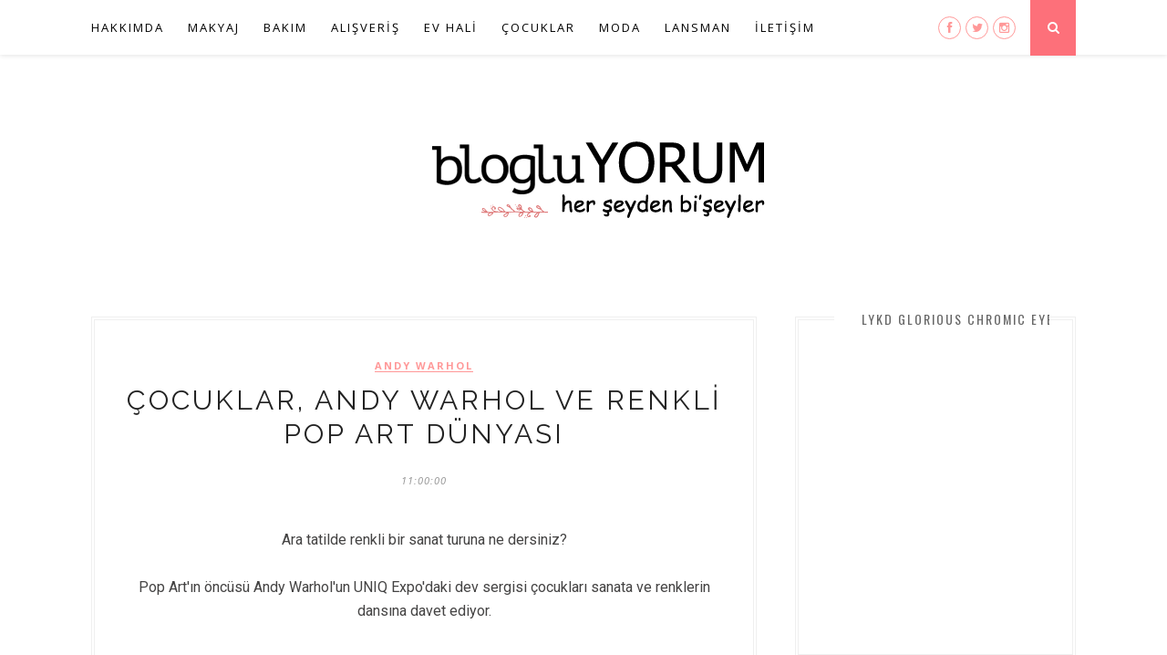

--- FILE ---
content_type: text/html; charset=UTF-8
request_url: https://www.blogluyorum.net/2019/11/andy-warhol-pop-art-sergisi.html
body_size: 60114
content:
<!DOCTYPE html>
<html dir='ltr' xmlns='http://www.w3.org/1999/xhtml' xmlns:b='http://www.google.com/2005/gml/b' xmlns:data='http://www.google.com/2005/gml/data' xmlns:expr='http://www.google.com/2005/gml/expr'>
<head>
<link href='https://www.blogger.com/static/v1/widgets/2944754296-widget_css_bundle.css' rel='stylesheet' type='text/css'/>
<meta content='489335811244802' property='fb:pages'/>
<meta content='4c5ebf3e087476fc' name='yandex-verification'/>
<meta content='13EB213D528A9BB248CA57C4D2847567' name='msvalidate.01'/>
<meta content='33e6e8cdf558a1ac7c03f653dcb82c47' name='p:domain_verify'/>
<meta content='width=device-width,initial-scale=1,minimum-scale=1,maximum-scale=1' name='viewport'/>
<meta content='text/html; charset=UTF-8' http-equiv='Content-Type'/>
<meta content='blogger' name='generator'/>
<link href='https://www.blogluyorum.net/favicon.ico' rel='icon' type='image/x-icon'/>
<link href='https://www.blogluyorum.net/2019/11/andy-warhol-pop-art-sergisi.html' rel='canonical'/>
<link rel="alternate" type="application/atom+xml" title="blogluYORUM - Gökçe Bağtır | Kozmetik, Yaşam, Alışveriş, Makyaj Blogu - Atom" href="https://www.blogluyorum.net/feeds/posts/default" />
<link rel="alternate" type="application/rss+xml" title="blogluYORUM - Gökçe Bağtır | Kozmetik, Yaşam, Alışveriş, Makyaj Blogu - RSS" href="https://www.blogluyorum.net/feeds/posts/default?alt=rss" />
<link rel="service.post" type="application/atom+xml" title="blogluYORUM - Gökçe Bağtır | Kozmetik, Yaşam, Alışveriş, Makyaj Blogu - Atom" href="https://www.blogger.com/feeds/5526225714124178903/posts/default" />

<link rel="alternate" type="application/atom+xml" title="blogluYORUM - Gökçe Bağtır | Kozmetik, Yaşam, Alışveriş, Makyaj Blogu - Atom" href="https://www.blogluyorum.net/feeds/3655865710956915653/comments/default" />
<!--Can't find substitution for tag [blog.ieCssRetrofitLinks]-->
<link href='https://blogger.googleusercontent.com/img/b/R29vZ2xl/AVvXsEhsZ3kk2ZVXArnGiW394QcUTaSeaHBHXHFvj7do8zchSSsWzLuGrGOjyCPnR_Yb-ysmVPkfhvTCdsOKgwcPIOEbQ5z7GXpmwnLz3GNpMdQSWbV_aBhOucYiOZBl708cdV8Sf_3ctn4akw/s640/Andy+Warhol+Sergi.JPG' rel='image_src'/>
<meta content='Ara tatilde renkli bir sanat turuna ne dersiniz? 



Pop Art&#39;ın öncüsü Andy Warhol&#39;un UNIQ Expo&#39;daki dev sergisi çocukları sanata ve renklerin dansına davet ediyor. Sergide Andy Warhol, Keith Haring, Roy Lichtenstein ve James Rosenquist&#39;in 100&#39;den fazla orijinal eseri yer alıyor.
Andy Warhol ve bu akımın en önemli temsilcilerinin orijinal eserlerinin yer aldığı Andy Warhol sergisi tatil boyunca her gün açık ve 29 Mart&#39;a kadar sürecek. Çocuklar bu sergide Andy Warhol ile Pop Art dünyasını ve 50&#39;li yılların tüketim çılgınlığını keşfedip, Roy Lichtenstein’ın Van Gogh odasında hayal dünyalarını genişletecek, Keith Haring’in grafitileriyle renklenecek, 60&#39;lı yılların diskoteğinde dans edecek ve eğlenerek öğrenecekler.' name='description'/>
<meta content='https://www.blogluyorum.net/2019/11/andy-warhol-pop-art-sergisi.html' property='og:url'/>
<meta content='ÇOCUKLAR, ANDY WARHOL VE RENKLİ POP ART DÜNYASI' property='og:title'/>
<meta content='Ara tatilde renkli bir sanat turuna ne dersiniz? 



Pop Art&#39;ın öncüsü Andy Warhol&#39;un UNIQ Expo&#39;daki dev sergisi çocukları sanata ve renklerin dansına davet ediyor. Sergide Andy Warhol, Keith Haring, Roy Lichtenstein ve James Rosenquist&#39;in 100&#39;den fazla orijinal eseri yer alıyor.
Andy Warhol ve bu akımın en önemli temsilcilerinin orijinal eserlerinin yer aldığı Andy Warhol sergisi tatil boyunca her gün açık ve 29 Mart&#39;a kadar sürecek. Çocuklar bu sergide Andy Warhol ile Pop Art dünyasını ve 50&#39;li yılların tüketim çılgınlığını keşfedip, Roy Lichtenstein’ın Van Gogh odasında hayal dünyalarını genişletecek, Keith Haring’in grafitileriyle renklenecek, 60&#39;lı yılların diskoteğinde dans edecek ve eğlenerek öğrenecekler.' property='og:description'/>
<meta content='https://blogger.googleusercontent.com/img/b/R29vZ2xl/AVvXsEhsZ3kk2ZVXArnGiW394QcUTaSeaHBHXHFvj7do8zchSSsWzLuGrGOjyCPnR_Yb-ysmVPkfhvTCdsOKgwcPIOEbQ5z7GXpmwnLz3GNpMdQSWbV_aBhOucYiOZBl708cdV8Sf_3ctn4akw/w1200-h630-p-k-no-nu/Andy+Warhol+Sergi.JPG' property='og:image'/>
<title>
ÇOCUKLAR, ANDY WARHOL VE RENKLİ POP ART DÜNYASI|blogluYORUM - Gökçe Bağtır | Kozmetik, Yaşam, Alışveriş, Makyaj Blogu
</title>
<meta content='Makyaj Blogu, Kozmetik Blogu, Yaşam Blogu' name='description'/>
<link href='//fonts.googleapis.com/css?family=Oswald%3A400%2C300%2C700%7CNoto+Serif%3A400%2C700%2C400italic%2C700italic&ver=1.0' media='all' rel='stylesheet' type='text/css'/>
<link href="//fonts.googleapis.com/css?family=Roboto:400,300,500" rel="stylesheet" type="text/css">
<link href="//fonts.googleapis.com/css?family=Noto+Serif%7CRoboto+Slab:300,400,700&amp;ver=4.1.4" id="google-fonts-css" media="all" rel="stylesheet" type="text/css">
<link href="//fonts.googleapis.com/css?family=Lora:400,700,400italic%7CMontserrat:400,700" rel="stylesheet" type="text/css">
<link href="//fonts.googleapis.com/css?family=Bad+Script%7CRaleway:400,500,600,700,300%7CLora:400" rel="stylesheet" type="text/css">
<style id='page-skin-1' type='text/css'><!--
/*
-----------------------------------------------
Blogger Template Style
Name:     Feminist Clean & Responsive Blogger Template
Designer: ThemeXpose
URL:      http://www.themexpose.com
Version:  Free Version
----------------------------------------------- */
/* Global reset */
/* Based upon 'reset.css' in the Yahoo! User Interface Library: http://developer.yahoo.com/yui */
*, html, body, div, dl, dt, dd, ul, ol, li, h1, h2, h3, h4, h5, h6, pre, form, label, fieldset, input, p, blockquote, th, td { margin:0; padding:0 }
table { border-collapse:collapse; border-spacing:0 }
fieldset, img { border:0 }
address, caption, cite, code, dfn, em, strong, th, var { font-style:normal; font-weight:normal }
ol, ul, li { list-style:none }
caption, th { text-align:left }
h1, h2, h3, h4, h5, h6 { font-size:100%; font-weight:normal }
q:before, q:after { content:''}
/* Global reset-RESET */
strong { font-weight: bold }
em { font-style: italic }
a img { border:none } /* Gets rid of IE's blue borders */
body#layout #header {
margin-bottom: 80px;
clear:both;
}
body#layout #navigation {
height: auto;
margin-bottom: 60px;
margin-top: 30px;
position: relative;
width: 100%;
z-index: 999999;
}
body#layout #navigation-wrapper {
width:40%;
float:left;
}
body#layout #top-social {
width:40%;
float:right;
}
body#layout #widget-area .footerwidget {
width:250px;
margin-right: 20px;
}
body#layout #widget-area .widget, body#layout #sidebar .widget {
width:250px;
}
body {
background-color: #FFF;
color: rgb(68, 67, 67);
font-size: 16px;
font-weight: 400;
font-family: Roboto;
line-height: 29px;
margin-bottom: 0px;
text-transform: none;
}
p {
font-size:16px;
line-height:26px;
}
a {
text-decoration:none;
color:#ff9898;
}
a:hover {
}
h1,h2,h3,h4,h5,h6 {
font-family:"Open Sans", sans-serif;
}
.container {
width:1080px;
margin:0 auto;
}
.container.sp_sidebar {
overflow:hidden;
}
#main {
width:100%;
}
.container.sp_sidebar #main {
width:730px;
margin-right:30px;
float:left;
}
#sidebar {
width:308px;
float:right;
margin-top:8px;
}
/********************************/
/*** Navigation ***/
/********************************/
#navigation {
background: #fff;
height: 60px;
position: fixed;
z-index: 999999;
width: 100%;
-webkit-backface-visibility: hidden;
background: #fff;
box-shadow: 0px 1px 5px rgba(0, 0, 0, 0.11);
-webkit-box-shadow: 0px 1px 5px rgba(0, 0, 0, 0.11);
-moz-box-shadow: 0px 1px 5px rgba(0, 0, 0, 0.11);
}
.slicknav_menu {
display:none;
}
#navigation .container {
position:relative;
}
.menu {
float:left;
}
.menu li {
display:inline-block;
margin-right:22px;
position:relative;
}
.menu li a {
font-family: "Open Sans", sans-serif;
font-size: 13px;
font-weight: 400;
letter-spacing: 2px;
color: #fff;
line-height: 60px;
text-transform: uppercase;
display: inline-block;
-o-transition: .3s;
-ms-transition: .3s;
-moz-transition: .3s;
-webkit-transition: .3s;
}
/*** DROPDOWN ***/
.menu .sub-menu,
.menu .children {
background-color: #171717;
display: none;
padding: 0;
position: absolute;
margin-top:0;
left: 0;
z-index: 99999;
}
ul.menu ul a,
.menu ul ul a {
color: #999;
margin: 0;
padding: 6px 10px 7px 10px;
min-width: 160px;
line-height:20px;
-o-transition:.25s;
-ms-transition:.25s;
-moz-transition:.25s;
-webkit-transition:.25s;
transition:.25s;
border-top:1px solid #333;
}
ul.menu ul li,
.menu ul ul li {
padding-right:0;
margin-right:0;
}
ul.menu ul a:hover,
.menu ul ul a:hover {
color: #fff;
background:#333;
}
ul.menu li:hover > ul,
.menu ul li:hover > ul {
display: block;
}
.menu .sub-menu ul,
.menu .children ul {
left: 100%;
top: 0;
}
/** Search **/
#top-search {
position:absolute;
right:0;
top:0;
width:50px;
text-align:center;
margin-left:16px;
}
#top-search a {
height:61px;
font-size:14px;
line-height:60px;
color:#fff;
background:#353535;
display:block;
-webkit-transition: all 0.2s linear;
-moz-transition: all 0.2s linear;
-ms-transition: all 0.2s linear;
-o-transition: all 0.2s linear;
transition: all 0.2s linear;
}
#top-search a:hover {
color:#ccc;
background:#474747;
}
.show-search {
position:absolute;
top:60px;
right:-1px;
display:none;
z-index:10000;
}
.show-search #searchform input#s {
width:190px;
background:#FFF;
webkit-box-shadow: 0 8px 6px -6px rgba(206,206,206,.2);
-moz-box-shadow:  0 8px 6px -6px rgba(206,206,206,.2);
box-shadow:  0 8px 6px -6px rgba(206,206,206,.2);
}
.show-search #searchform input#s:focus {
border:1px solid #d5d5d5;
}
/*** Top Social ***/
#top-social {
position:absolute;
right:66px;
top:18px;
}
#top-social a i {
font-size: 13px;
margin-left: 5px;
line-height: 24px;
color: #ff9898;
-webkit-transition: all 0.2s linear;
-moz-transition: all 0.2s linear;
-ms-transition: all 0.2s linear;
-o-transition: all 0.2s linear;
transition: all 0.2s linear;
width: 23px;
height: 23px;
float: left;
-moz-border-radius: 50%;
-webkit-border-radius: 50%;
border-radius: 50%;
background-color: #fff;
border: 1px solid #ff9898;
text-align: center;
}
/********************************/
/*** Header ***/
/********************************/
#header {
padding-top:48px;
}
#logo {
text-align:center;
padding:40px 0;
}
/** Featured area **/
.featured-area {
margin-bottom:50px;
overflow:hidden;
position: relative;
}
#owl-demo .item img{
max-width:100%;
height:284px;
width:100%;
}
#owl-demo .item .feat-overlay {
position:absolute;
width:100%;
bottom:6px;
background:rgba(0,0,0,.5);
}
#owl-demo .item .feat-overlay .feat-text {
padding:12px 15px 15px 15px;
}
#owl-demo .item .feat-overlay h3 a {
font-size:15px;
color:#fff;
font-weight:400;
letter-spacing:1px;
}
#owl-demo .item .feat-overlay h3 a:hover {
}
#owl-demo .item .feat-overlay .feat-cat a{
font-size:14px;
font-style:italic;
color:rgba(255,255,255,.7);
display:inline-block;
margin-bottom:4px;
}
/********************************/
/*** Grid Item ***/
/********************************/
/* grid title */
.sp-grid-title {
margin-bottom:45px;
text-align:center;
}
.sp-grid-title h3 {
font-size: 26px;
font-weight: 400;
text-transform: uppercase;
letter-spacing:4px;
margin-bottom:4px;
}
.sp-grid-title .sub-title {
font-size: 18px;
font-style: italic;
color: #999;
}
.sp-grid li {
display: inline-block;
vertical-align: top;
width: 300px;
margin-right: 16px;
margin-bottom: 45px;
}
.container.sp_sidebar .sp-grid li {
width:315px;
}
.container.sp_sidebar .sp-grid li:nth-child(3n+3) {
margin-right:16px;
}
.container.sp_sidebar .sp-grid li:nth-child(2n+2) {
margin-right:0;
}
.sp-grid li:nth-child(3n+3) {
margin-right:0;
}
.sp-grid li .item img {
width:100%;
height:auto;
margin-bottom:10px;
}
.sp-grid li .item .cat {
font-size: 11px;
font-weight: 700;
letter-spacing: 1px;
text-transform: uppercase;
font-family:"Open Sans";
margin-bottom:7px;
display:block;
}
.sp-grid li .item .cat a:hover {
}
.sp-grid li .item h2 {
margin-bottom:8px;
}
.sp-grid li .item h2 a {
font-size: 15px;
color: #000000;
text-transform: uppercase;
letter-spacing: 1px;
font-weight: 700;
-o-transition:.3s;
-ms-transition:.3s;
-moz-transition:.3s;
-webkit-transition:.3s;
}
.sp-grid li .item h2 a:hover {
opacity:.5;
}
.sp-grid li .item p {
margin-bottom:6px;
}
.sp-grid li .item .date {
font-size: 13px;
color: #999;
letter-spacing: 1px;
font-style: italic;
}
/********************************/
/*** Post ***/
/********************************/
.post {
margin-bottom: 45px;
bottom: 18px;
padding: 25px;
border: 4px double #EFEFEF;
margin-top: 8px;
}
.single .post {
margin-bottom:70px;
}
/*** Post Header ***/
.post-header {
margin-bottom:27px;
text-align:center;
font-family: Raleway;
font-size: 30px;
font-weight: 400;
font-style: normal;
line-height: 1.25;
letter-spacing: 3px;
text-transform: uppercase;
color: #222;
}
.post-header .cat a {
display: inline-block;
margin-bottom: 12px;
font-family: "Open Sans", sans-serif;
font-size: 11px;
font-weight: 700;
letter-spacing: 2px;
border-bottom: 1px solid;
border-color: #ff9898;
text-transform: uppercase;
}
.post-header .cat a:hover {
}
.post-header h1, .post-header h2 { margin-bottom:8px; }
.post-header h1 a, .post-header h2 a, .post-header h1 {
font-family: Raleway;
font-size: 30px;
font-weight: 400;
font-style: normal;
line-height: 1.25;
letter-spacing: 3px;
text-transform: uppercase;
color: #222;
}
.post-header h2 a:hover {
opacity:.50;
}
.post-header .date {
font-family:"Open Sans", sans-serif;
font-size:11px;
font-style:italic;
color:#939393;
text-transform:uppercase;
letter-spacing:1px;
}
/*** Post image ***/
.post-image {
margin-bottom:5px;
}
.post-image img {
max-width:100%;
height:auto;
}
.post-image.audio iframe {
height:166px;
}
.container.sp_sidebar .post-image.audio iframe {
width:650px;
height:auto;
}
/*** Post Entry ***/
.post-entry {
text-align: justify;
}
.post-entry img {
max-width:100%;
height:auto;
}
.post-entry p {
margin-bottom:20px;
}
.post-entry a.more-link {
font-weight: 700;
border-width: 0px;
border-style: solid solid solid solid;
color: #ff9898;
font-size: 13px;
font-weight: 700;
font-family: Montserrat;
padding-top: 11px;
padding-bottom: 11px;
padding-left: 17px;
padding-right: 17px;
text-align: center;
border: 4px double #EFEFEF;
text-transform: uppercase;
position: relative;
}
.post-entry a:hover {
}
.post-entry p, .post-entry h1, .post-entry h2, .post-entry h3, .post-entry h4, .post-entry h5, .post-entry h6, .post-entry hr {
margin-bottom:20px;
}
.post-entry h1, .post-entry h2, .post-entry h3, .post-entry h4, .post-entry h5, .post-entry h6 {
color:#000;
font-weight:700;
}
.post-entry h1 {
font-size:30px;
}
.post-entry h2 {
font-size:27px;
}
.post-entry h3 {
font-size:24px;
}
.post-entry h4 {
font-size:20px;
}
.post-entry h5 {
font-size:18px;
}
.post-entry h6 {
font-size:16px;
}
.post-entry hr {
border:0;
height:0;
border-bottom:1px solid #e5e5e5;
clear:both;
}
.post-entry blockquote p {
border-left:3px solid #ff9898;
color:#999;
padding:0 18px;
font-family:"Georgia";
font-size:18px;
line-height:28px;
font-style:italic;
}
.post-entry ul, .post-entry ol {
padding-left:45px;
margin-bottom:20px;
}
.post-entry ul li {
margin-bottom:12px;
list-style:square;
}
.post-entry ol li {
margin-bottom:12px;
list-style:decimal;
}
.sticky.post .post-header { border:1px dashed #ddd; padding:20px 0; }
.bypostauthor  {}
.post-entry table { width:100%; margin-bottom:22px; border-collapse:collapse }
.post-entry td, .post-entry th { padding: 12px; border-bottom: 1px #e5e5e5 solid; }
.post-entry th { font-weight:bold; font-size:14px; background:#f5f5f5;}
.post-entry tr:hover {
background:#f9f9f9;
}
/*** Post Share ***/
.post-share {
text-align:center;
margin-top:50px;
margin-bottom:40px;
background:url(#) repeat-x center center;
}
.post-share a {
display:inline-block;
}
.share-box {
width: 50px;
height: 50px;
background: #fff;
border: 1px solid #e5e5e5;
display: inline-block;
line-height: 50px;
margin: 0 10px;
-o-transition: .3s;
-ms-transition: .3s;
-moz-transition: .3s;
-webkit-transition: .3s;
border-radius: 50%;
}
.share-box i {
font-size:14px;
}
.share-box:hover {
background:#171717;
border:1px solid #171717;
color:#fff;
}
/*** Post author ***/
.post-author {
margin-bottom:80px;
margin-top:70px;
overflow:hidden;
}
.author-img {
float:left;
margin-right:30px;
}
.author-img img {
border-radius:50%;
}
.author-content h5 a {
font-size:14px;
letter-spacing:2px;
text-transform:uppercase;
margin-bottom:8px;
color:#000;
display:block;
}
.author-content p {
margin-bottom:8px;
}
.author-content .author-social {
font-size:14px;
color:#bbb;
margin-right:8px;
}
/*** Post related ***/
.post-related {
overflow:hidden;
margin-bottom:80px;
margin-top:70px;
}
.post-box { text-align:center; }
.post-box-title {
font-size: 18px;
letter-spacing: 2px;
text-transform: uppercase;
margin-bottom: 42px;
font-weight: 500;
padding-bottom: 3px;
display: inline-block;
}
.item-related {
width:292px;
float:left;
margin-right:32px;
}
.item-related:last-child { margin-right:0; }
.container.sp_sidebar .item-related{
width:204px;
margin-right:19px;
}
.container.sp_sidebar .item-related:last-child {
margin-right:0;
}
.item-related img {
margin-bottom:6px;
width:100%;
height:auto;
}
.item-related h3 a {
font-size:14px;
text-transform:uppercase;
letter-spacing:2px;
color:#000;
}
.item-related h3 a:hover {
}
.item-related span.date {
font-size:10px;
font-family:"Open Sans", sans-serif;
text-transform:uppercase;
font-style:italic;
color:#999;
}
/** Post tags ***/
.post-tags {
margin-top:30px;
margin-bottom:50px;
}
.post-tags a {
font-family:"Open Sans", sans-serif;
font-size:11px;
letter-spacing:2px;
text-transform:uppercase;
background:#f2f2f2;
color:#666;
padding:7px 10px 8px;
margin-right:6px;
border-radius:2px;
margin-bottom:5px;
display:inline-block;
}
.post-tags a:hover {
background:#333;
color:#fff;
text-decoration:none;
}
/*** Post Pagination ***/
.post-pagination {
overflow:hidden;
}
.post-pagination .prev-post {
float:left;
width:470px;
}
.post-pagination .next-post {
float:right;
text-align:right;
width:470px;
}
.container.sp_sidebar .post-pagination .prev-post, .container.sp_sidebar .post-pagination .next-post {
width:325px;
}
.post-pagination span {
color:#999;
font-size:16px;
font-style:italic;
letter-spacing:1px;
}
.post-pagination .arrow {
font-size:64px;
color:#ddd;
line-height:64px;
}
.post-pagination .prev-post .arrow {
float:left;
margin-right:18px;
}
.post-pagination .next-post .arrow {
float:right;
margin-left:18px;
}
.pagi-text {
margin-top:11px;
}
.post-pagination h5 {
text-transform:uppercase;
letter-spacing:2px;
font-size:14px;
}
.post-pagination a {
color:#999;
}
.post-pagination a:hover > .arrow, .post-pagination a:hover > .pagi-text span, .post-pagination a:hover {
color:#000;
}
/********************************/
/*** Pagination ***/
/********************************/
.pagination {
margin-bottom:100px;
overflow:hidden;
}
.pagination a {
color:#999;
font-family:"Open Sans", sans-serif;
letter-spacing:3px;
text-transform:uppercase;
font-size:12px;
}
.pagination a:hover {
text-decoration:none;
color:#000;
}
.pagination .newer {
float:left;
}
.pagination .older {
float:right;
}
/********************************/
/*** Footer Social ***/
/********************************/
#footer-social {
background:#f9f9f9;
padding:40px 0;
text-align:center;
}
#footer-social a {
margin:0 15px;
color:#999;
font-family:"Open Sans", sans-serif;
font-size:11px;
text-transform:uppercase;
font-weight:700;
letter-spacing:1px;
}
#footer-social a:first-child {
margin-left:0;
}
#footer-social a:last-child {
margin-right:0;
}
#footer-social a i {
height:28px;
width:28px;
text-align:center;
line-height:28px;
background:#FD707A;
color:#fff;
border-radius:50%;
margin-right:5px;
font-size:14px;
}
#footer-social a:hover {
text-decoration:none;
color:#000;
}
#footer-social a:hover > i {
background:#000;
}
/********************************/
/*** Footer logo ***/
/********************************/
#footer-logo {
background:#111;
padding:60px 0;
text-align:center;
}
#footer-logo img {
margin-bottom:15px;
}
#footer-logo p {
color:#777;
font-size:15px;
margin-bottom:0;
font-style:italic;
}
#footer-logo p i {
color:#ff9898;
font-size:14px;
margin:0 5px 0 7px;
}
/********************************/
/*** Footer Copyright ***/
/********************************/
#footer-copyright {
padding:18px 0;
background:#f2f2f2;
overflow:hidden;
font-family:"Open Sans", sans-serif;
}
#footer-copyright p {
font-size:11px;
color:#888;
float:left;
}
#footer-copyright .to-top {
float:right;
margin-top:6px;
font-size:11px;
text-transform:uppercase;
font-weight:700;
letter-spacing:1px;
color:#333;
}
#footer-copyright .to-top i {
font-size:14px;
margin-left:3px;
}
#footer-copyright .to-top:hover {
text-decoration:none;
}
/********************************/
/*** Widget Area ***/
/********************************/
#widget-area {
overflow:hidden;
margin-bottom:60px;
border-top:1px solid #f0f0f0;
padding-top:70px;
}
#widget-area .footerwidget {
float:left;
}
#widget-area .widget, #sidebar .widget {
float: left;
margin-right: 32px;
width: 292px;
}
#widget-area .widget {
width: 450px;
}
#widget-area #container2 {
margin-right:0px;
}
#sidebar .widget {
width: 250px;
margin-right: 0;
float: none;
margin-bottom: 45px;
left: 18px;
top: 25px;
bottom: 18px;
padding: 25px;
border: 4px double #EFEFEF;
}
div#sidebar h2 span {
display: inline-block;
padding-left: 30px;
padding-right: 30px;
background-color: #fff;
}
#sidebar img {
max-width:250px;
}
#sidebar iframe {
max-width:260px;
}
.widget:last-child {
margin-right:0;
}
.widget-title, #sidebar .widget h2, #widget-area .widget h2 {
font-size:11px;
text-transform:uppercase;
letter-spacing:2px;
padding:12px 14px;
color:#666;
margin-bottom:30px;
}
#sidebar .widget-title, #sidebar .widget h2, #widget-area .widget h2 {
margin-bottom:20px;
}
.widget a:hover {
}
.widget ul li {
margin-bottom:7px;
padding-bottom:7px;
}
.widget ul li:last-child {
margin-bottom:0;
padding-bottom:0;
border-bottom:none;
}
/*** Search widget ***/
#searchform input#s {
border: 1px solid #e5e5e5;
background:#fff url(img/searchsubmit.png) no-repeat 96% 13px;
padding:14px 14px;
font-size:11px;
color:#999;
letter-spacing:1px;
}
#searchform #s:focus { outline:none; }
/** searchbar for widget ***/
.widget #searchform input#s {
width:260px;
}
#sidebar .widget #searchform input#s {
width:230px;
}
/*** About Widget ***/
.about-widget img {
max-width:292px;
height:auto;
}
/** Instagram widget support **/
.instag ul.thumbnails > li {
width:32% !important;
}
.instag ul.thumbnails > li img:hover {
opacity:.8;
}
.instag ul li {
margin:0;
padding-bottom:0;
border-bottom:none;
}
.pllexislider ul li {
margin:0;
padding-bottom:0;
border-bottom:none;
}
/*** Tagcloud widget ***/
.widget .tagcloud a {
font-family:"Open Sans", sans-serif;
font-size:10px;
letter-spacing:1px;
text-transform:uppercase;
background:#f2f2f2;
color:#666;
padding:6px 8px 7px;
margin-right:5px;
margin-bottom:8px;
display:inline-block;
border-radius:2px;
}
.widget .tagcloud a:hover {
background:#333;
color:#fff;
}
/*** Calender widget ***/
#wp-calendar {width: 100%; }
#wp-calendar caption { text-align: right; color: #777; font-size: 12px; margin-top: 10px; margin-bottom: 15px; }
#wp-calendar thead { font-size: 12px;  }
#wp-calendar thead th { padding-bottom: 10px; }
#wp-calendar tbody { color: #aaa; }
#wp-calendar tbody td { background: #f5f5f5; border: 1px solid #fff; text-align: center; padding:8px;}
#wp-calendar tbody td a { font-weight:700; color:#222; }
#wp-calendar tbody td:hover { background: #fff; }
#wp-calendar tbody .pad { background: none; }
#wp-calendar tfoot #next { font-size: 10px; text-transform: uppercase; text-align: right; }
#wp-calendar tfoot #prev { font-size: 10px; text-transform: uppercase; padding-top: 10px; }
#wp-calendar thead th { padding-bottom: 10px; text-align: center; }
/** WIDGET ITEMS **/
.widget ul.side-newsfeed li {
list-style-type:none;
margin-bottom:10px;
padding-bottom:5px;
margin-left:0;
}
.widget ul.side-newsfeed li:last-child {
margin-bottom:0;
padding-bottom:0;
}
.widget ul.side-newsfeed li .side-item {
overflow:hidden;
}
.widget ul.side-newsfeed li .side-item .side-image {
float:left;
margin-right:14px;
}
.widget ul.side-newsfeed li .side-item .side-image img {
width:86px;
height:auto;
}
.widget ul.side-newsfeed li .side-item .side-item-text {
overflow:hidden;
}
.widget ul.side-newsfeed li .side-item .side-item-text h4 a {
margin-bottom:1px;
color:#333;
display:block;
font-size:14px;
}
.widget ul.side-newsfeed li .side-item .side-item-text .side-item-meta {
font-size:10px;
letter-spacing:1px;
color:#999;
font-style:italic;
font-family:"Open Sans";
}
/** Social Widget **/
.widget-social {
text-align:center;
}
.widget-social a:first-child {
margin-left:0;
}
.widget-social a:last-child {
margin-right:0;
}
.widget-social a i {
height:28px;
width:28px;
text-align:center;
line-height:28px;
background:#ff9898;
color:#fff;
border-radius:50%;
margin:0 2px;
font-size:14px;
}
.widget-social a:hover {
text-decoration:none;
color:#000;
}
.widget-social a:hover > i {
background:#000;
}
.Label a {
text-transform: capitalize;
}
.Label li {
text-transform: capitalize;
border-bottom: 1px dotted #ECECEC;
}
/*******************************
*** COMMENTS
*******************************/
.post-comments {
margin-bottom:70px;
margin-top:70px;
}
.comments {
margin-bottom:40px;
}
.comment {
border-bottom:1px dotted #eee;
margin-top:20px;
margin-bottom:34px;
padding-bottom:40px;
}
.comment .avatar-image-container {
float:left;
}
.comment .avatar-image-container img {
border-radius:50%;
width:50px;
height:50px;
max-width:50px;
max-height:50px;
}
.comments .comment-block {
margin-left: 80px;
position: relative;
}
.comment-replies {
margin-left: 40px;
margin-top: 20px;
}
.comments .avatar-image-container {
float: left;
max-height: 50px;
overflow: hidden;
width: 50px;
}
.comment-replies .comment {
border:none;
margin-bottom:0px;
padding-bottom:0px;
}
.thecomment .comment-text {
overflow:hidden;
}
.thecomment .comment-text span.author, cite.user > a {
display:block;
font-size:14px;
text-transform:uppercase;
letter-spacing:2px;
margin-bottom:6px;
color:#333;
font-family:"Open Sans";
}
.thecomment .comment-text span.author a:hover {
}
span.datetime {
font-size:14px;
color:#999;
font-style:italic;
display:block;
margin-bottom:10px;
}
.thecomment .comment-text em {
font-size:13px;
margin-bottom:-14px;
display:block;
color:orange;
letter-spacing:1px;
}
.thecomment .comment-text em i {
font-size:14px;
color:#f3bd00;
}
.comment-actions a {
float:right;
font-size:11px;
background-color:#FF9898;
color:#FFF;
padding:3px 6px 5px 6px;
border-radius:2px;
margin-left:7px;
font-family:"Lato";
-o-transition:.3s;
-ms-transition:.3s;
-moz-transition:.3s;
-webkit-transition:.3s;
transition:.3s;
}
.continue a {
float:left;
margin-bottom:20px;
font-size:11px;
background-color:#aaa;
color:#FFF;
padding:3px 6px 5px 6px;
border-radius:2px;
margin-left:7px;
font-family:"Lato";
-o-transition:.3s;
-ms-transition:.3s;
-moz-transition:.3s;
-webkit-transition:.3s;
transition:.3s;
}
.loadmore a {
font-size:11px;
background-color:#aaa;
color:#FFF;
padding:3px 6px 5px 6px;
border-radius:2px;
margin-left:7px;
font-family:"Lato";
-o-transition:.3s;
-ms-transition:.3s;
-moz-transition:.3s;
-webkit-transition:.3s;
transition:.3s;
}
.post-comments span.reply a.comment-edit-link {
background:#c5c5c5;
}
.post-comments span.reply a:hover {
opacity:.8;
}
ul.children { margin: 0 0 0 55px; }
ul.children li.thecomment { margin:0 0 8px 0; }
/** Reply **/
#respond {
margin-bottom:20px;
overflow:hidden;
}
#respond  h3 {
font-size:14px;
color:#999;
font-weight:400;
margin-bottom:30px;
font-family:"Lato";
letter-spacing:2px;
text-transform:uppercase;
}
#respond h3 a {
color:#000;
display:inline-block;
}
#respond h3 small a {
text-transform:uppercase;
font-size:11px;
background:#333;
color:#FFF;
padding:4px 6px 5px;
border-radius:3px;
margin-left:7px;
letter-spacing:1px;
-o-transition:.3s;
-ms-transition:.3s;
-moz-transition:.3s;
-webkit-transition:.3s;
transition:.3s;
}
#respond h3 small a:hover {
opacity:.8;
}
#respond label {
color:#888;
width:80px;
font-size:14px;
display:inline-block;
font-weight:300;
}
#respond input {
padding:8px 10px;
border:1px solid #DDD;
margin-right:10px;
border-radius: 3px;
color:#999;
margin-bottom:15px;
font-size:11px;
width:250px;
font-family:"Georgia";
}
#respond input:focus {outline:none;}
#respond .comment-form-url {
margin-bottom:10px;
}
#respond textarea {
padding:14px;
border:1px solid #DDD;
border-radius: 3px;
width:95%;
height:120px;
font-size:13px;
color:#777;
margin-bottom:14px;
line-height:20px;
font-family:"Georgia";
}
#respond textarea:focus {outline:none;}
#respond #submit {
font-family:"Lato";
text-transform:uppercase;
letter-spacing:2px;
background:#eee;
border-radius:0;
font-size:11px;
color:#666;
padding:12px 19px 14px;
margin-top:6px;
display:inline-block;
border:none;
-o-transition:.3s;
-ms-transition:.3s;
-moz-transition:.3s;
-webkit-transition:.3s;
transition:.3s;
cursor:pointer;
border-radius:30px;
width:auto;
}
#respond #submit:hover {
background:#333;
color:#FFF;
}
.PageList h2 {
display: none;
}
/********************************/
/*** Archive ***/
/********************************/
.archive-box {
background:#f4f4f4;
padding:22px 0 24px;
text-align:center;
margin-bottom:70px;
margin-top:-70px;
border-bottom:1px solid #eee;
}
.archive-box span {
font-size:14px;
font-style:italic;
letter-spacing:1px;
color:#999;
}
.archive-box h1 {
font-size:26px;
letter-spacing:4px;
text-transform:uppercase;
}
.nothing {
margin-bottom:90px;
text-align:center;
}
#instafeed{max-width:100%;margin:0 auto;list-style:none;text-align:center;font-family:sans-serif;  line-height: 0px;  border-top: 1px solid rgba(34,34,34,0.1);
border-bottom: 1px solid rgba(34,34,34,0.1);}
#instafeed li{display:inline-block;width: 12.5%;margin:0;padding:0;text-align:left;position:relative}
#instafeed div{margin:0;position:relative}
#instafeed img{max-width:100%;display:block;position:relative;z-index:10;-webkit-transition:-webkit-transform .4s;-moz-transition:-moz-transform .4s;transition:transform .4s}
/* =WordPress Core
-------------------------------------------------------------- */
.alignnone {
margin: 5px 20px 20px 0;
}
.aligncenter,
div.aligncenter {
display: block;
margin: 5px auto 5px auto;
}
.alignright {
float:right;
margin: 5px 0 20px 20px;
}
.alignleft {
float: left;
margin: 5px 20px 20px 0;
}
.aligncenter {
display: block;
margin: 5px auto 5px auto;
}
a img.alignright {
float: right;
margin: 5px 0 20px 20px;
}
a img.alignnone {
margin: 5px 20px 20px 0;
}
a img.alignleft {
float: left;
margin: 5px 20px 20px 0;
}
a img.aligncenter {
display: block;
margin-left: auto;
margin-right: auto
}
.wp-caption {
background: #fff;
border: 1px solid #f0f0f0;
max-width: 96%; /* Image does not overflow the content area */
padding: 5px 3px 10px;
text-align: center;
font-family:"Open Sans";
}
.wp-caption.alignnone {
margin: 5px 20px 20px 0;
}
.wp-caption.alignleft {
margin: 5px 20px 20px 0;
}
.wp-caption.alignright {
margin: 5px 0 20px 20px;
}
.wp-caption img {
border: 0 none;
height: auto;
margin: 0;
max-width: 98.5%;
padding: 0;
width: auto;
}
.wp-caption p.wp-caption-text {
font-size: 11px;
line-height: 17px;
margin: 0;
padding: 0 4px 5px;
}
/*** Custom WordPress gallery style ***/
.gallery .gallery-caption{
font-size:12px;
color:#888;
font-family:"Open Sans";
}
.gallery .gallery-icon img{
border-radius:2px;
border:1px solid #eee !important;
padding:7px;
}
.gallery .gallery-icon img:hover {
border:1px solid #ccc !important;
}
/*** Contact Form 7 ***/
/*********************************************************/
.wpcf7 input {
width:266px;
}
div.wpcf7 {
overflow:hidden;
margin-top:40px;
}
.wpcf7 p.sp_input {
float:left;
margin-right:19px;
}
.wpcf7 p.sp_message {
clear:both;
}
.wpcf7 input, .wpcf7 textarea {
padding:8px;
border:1px solid #DDD;
margin-right:10px;
-webkit-border-radius: 5px;-moz-border-radius: 5px;border-radius: 5px;
color:#777;
font-size:12px;
margin-top:6px;
margin-bottom:6px;
}
.wpcf7 textarea {
width:95%;
}
.wpcf7 .wpcf7-submit {
background:#171717;
-webkit-border-radius: 20px;-moz-border-radius: 20px;border-radius:20px;
padding:12px 24px;
color:#FFF;
letter-spacing:3px;
font-size:11px;
text-transform:uppercase;
cursor:pointer;
-o-transition:.3s;
-ms-transition:.3s;
-moz-transition:.3s;
-webkit-transition:.3s;
transition:.3s;
display:block;
border:none;
width:auto;
}
.wpcf7 .wpcf7-submit:hover {
background:#777;
}
/*** 404 ***/
.error-404 {
margin-bottom:105px;
text-align:center;
}
.error-404 h1 {
font-size:190px;
font-weight:700;
margin-bottom:-25px;
}
.error-404 p {
color:#999;
font-size:18px;
font-style:italic;
}
.author-content {
margin-left: 140px;
}
#logo { padding:40px 0; }
#navigation { background:#fff; }
.menu li a { color:#000; }
.menu li a:hover {  color:#999999; }
.menu .sub-menu, .menu .children { background: #171717; }
ul.menu ul a, .menu ul ul a { border-top: 1px solid #333333; color:#999999; }
ul.menu ul a:hover, .menu ul ul a:hover { color: #ffffff; background:#333333; }
#top-social a i { color:#ff9898; }
#top-social a:hover i { color:#FF6E79}
#top-search a { background:#FD707A }
#top-search a { color:#fff }
#top-search a:hover { background:#474747; }
#top-search a:hover { color:#cccccc; }
.widget-title , #sidebar .widget h2, #widget-area .widget h2 {  color:#666666; }
#sidebar .widget-title, #sidebar .widget h2, #widget-area .widget h2 { background:; color:; }
.widget-title, #sidebar .widget h2 {
}
.footerwidget h2{
margin-top: -45px;
text-overflow: ellipsis;
white-space: nowrap;
overflow: hidden;
font-weight: normal;
font-family: 'Oswald', sans-serif;
text-transform: uppercase;
letter-spacing: 2px;
font-size: 14px;
line-height: 1;
margin-bottom: 20px;
text-align: center;
clear: both;
}
.footerwidget h2 span {
display: inline-block;
padding-left: 30px;
padding-right: 30px;
background-color: #fff;
}
.footerwidget .widget {
bottom: 18px;
padding: 25px;
border: 4px double #EFEFEF;
}
#footer-social  { background:#f9f9f9; }
#footer-logo { background:#171717; }
#footer-logo p { color:#777777; }
#footer-copyright { background:#f2f2f2; }
#footer-copyright p { color:#888888; }
a, #footer-logo p i { color:#ff9898; }
.post-entry blockquote p { border-left:3px solid #ff9898; }
#main .widget {
width: 100%;
}
#navigation .widget ul li {
border:none;
margin-bottom:0px;
padding-bottom:0px;
}
#navigation .widget a:hover {
text-decoration: none;
}
#widget-area #container3 .widget {
margin-right: 0;
}

--></style>
<!-- Google Tag Manager -->
<script>(function(w,d,s,l,i){w[l]=w[l]||[];w[l].push({'gtm.start':
new Date().getTime(),event:'gtm.js'});var f=d.getElementsByTagName(s)[0],
j=d.createElement(s),dl=l!='dataLayer'?'&l='+l:'';j.async=true;j.src=
'https://www.googletagmanager.com/gtm.js?id='+i+dl;f.parentNode.insertBefore(j,f);
})(window,document,'script','dataLayer','GTM-MX9ZXXC');</script>
<!-- End Google Tag Manager -->
<link href='https://www.blogger.com/dyn-css/authorization.css?targetBlogID=5526225714124178903&amp;zx=2ccb8ad9-7129-43b4-91f0-e0fc82980e7d' media='none' onload='if(media!=&#39;all&#39;)media=&#39;all&#39;' rel='stylesheet'/><noscript><link href='https://www.blogger.com/dyn-css/authorization.css?targetBlogID=5526225714124178903&amp;zx=2ccb8ad9-7129-43b4-91f0-e0fc82980e7d' rel='stylesheet'/></noscript>
<meta name='google-adsense-platform-account' content='ca-host-pub-1556223355139109'/>
<meta name='google-adsense-platform-domain' content='blogspot.com'/>

<!-- data-ad-client=ca-pub-8489945892328635 -->

</head>
<style type='text/css'>
    /*************************************************
    *	10. Tablet									 *
    *************************************************/
    @media only screen and (min-width: 768px) and (max-width: 960px) {
      .container {
        width:726px;
      }
      #navigation-wrapper {
        display:none;
      }
      #logo img {
        max-width:726px;
        height:auto;
      }
      .slicknav_menu {
        display:block;
      }
      .post-image img {
        width:726px;
        height:auto;
      }
      .post-image.audio iframe {
        width:726px;
        height:auto;
      }
      .container.sp_sidebar .post-image.audio iframe {
        width:476px;
        height:auto;
      }
      .item-related {
        width:230px;
        margin-right:17px;
      }
      .post-pagination .prev-post {
        width:383px;
      }
      .post-pagination .next-post {
        width:383px;
      }
      #widget-area .widget, #sidebar .widget {
        width:230px;
        margin-right:17px;
      }
      #widget-area .widget img, #sidebar .widget img {
        max-width:230px;
        height:auto;
      }
      #widget-area .widget iframe, #sidebar .widget iframe {
        max-width:230px !important;
        height:auto;
      }
      #footer-logo img {
        max-width:726px;
        height:auto;
      }
      #footer-social a {
        margin:0 15px;
      }
      #footer-social a i {
        height:32px;
        width:32px;
        line-height:32px;
        margin-right:0;
        font-size:14px;
      }
      #footer-social a span {
        display:none;
      }
      .wpcf7 input {
        width:208px;
      }
      .sp-grid li {
        width:353px;
      }
      .sp-grid li:nth-child(3n+3) {
        margin-right:16px;
      }
      .sp-grid li:nth-child(2n+2) {
        margin-right:0;
      }
      .container.sp_sidebar #main {
        width:476px;
        margin-right:20px;
      }
      .container.sp_sidebar #sidebar {
        width:230px;
      }
      .container.sp_sidebar #sidebar .widget {
        width:230px;
      }
      .container.sp_sidebar .sp-grid li {
        width:228px;
      }
      .container.sp_sidebar .item-related {
        width:149px;
        margin-right:14px;
      }
      .container.sp_sidebar .item-related:last-child {
        margin-right:0;
      }
      .container.sp_sidebar .item-related h3 a {
        font-size:12px;
        letter-spacing:1px;
      }
      .container.sp_sidebar #respond textarea {
        width:93%;
      }
    }
    /*************************************************
    *	Mobile Portrait								 *
    *************************************************/
    @media only screen and (max-width: 767px) {
      .container {
        width:320px;
      }
      #navigation-wrapper {
        display:none;
      }
      .slicknav_menu {
        display:block;
      }
      #logo img {
        max-width:320px;
        height:auto;
      }
      .post-header h1 a, .post-header h2 a, .post-header h1 {
        font-size:22px;
        letter-spacing:2px;
      }
      .post-image img {
        width:320px;
        height:auto;
      }
      .post-image.audio iframe {
        width:320px;
        height:auto;
      }
      .item-related {
        width:320px;
        margin-bottom:30px;
      }
      .share-box {
        width:36px; 
        height:36px; 
        line-height:36px;
        margin:0 4px;
      }
      .post-pagination .prev-post {
        width:320px;
      }
      .post-pagination .next-post {
        width:320px;
      }
      #respond textarea {
        width:90%;
      }
      .thecomment .author-img {
        display:none;
      }
      #widget-area .widget, #sidebar .widget {
        width:320px;
        margin-right:32px;
        float:left;
        margin-bottom:35px;
      }
      #footer-logo img {
        max-width:320px;
        height:auto;
      }
      #footer-social a i {
        height:28px;
        width:28px;
        line-height:28px;
        margin-right:0;
        font-size:12px;
      }
      #footer-social a {
        margin:0 5px;
      }
      #footer-social a span{
        display:none;
      }
      .wpcf7 textarea {
        width:94%;
      }
      .sp-grid li {
        width:320px;
      }
      .sp-grid li:nth-child(3n+3) {
        margin-right:0;
      }
      .sp-grid li:nth-child(2n+2) {
        margin-right:0;
      }
      .container.sp_sidebar #main {
        width:320px;
        margin-right:0;
      }
      .container.sp_sidebar #sidebar {
        width:320px;
      }
      .container.sp_sidebar #sidebar .widget {
        width:320px;
      }
      .container.sp_sidebar .item-related {
        width:320px;
        margin-bottom:30px;
      }
      .owl-carousel .owl-wrapper, .owl-carousel .owl-item {
        -webkit-transform: translate3d(-107px,0,0);
        -moz-transform: translate3d(-107px,0,0);
        -ms-transform: translate3d(-107px,0,0);
      }
    }
    /*************************************************
    *	10. Landscape								 *
    *************************************************/
    @media only screen and (min-width: 480px) and (max-width: 767px) {
      .container {
        width:480px;
      }
      #logo img {
        max-width:480px;
        height:auto;
      }
      .post-image img {
        width:480px;
        height:auto;
      }
      .post-image.audio iframe {
        width:480px;
        height:auto;
      }
      .item-related {
        width:480px;
        margin-bottom:30px;
      }
      .share-box {
        width:42px; 
        height:42px; 
        line-height:42px;
        margin:0 10px;
      }
      .post-pagination .prev-post {
        width:480px;
      }
      .post-pagination .next-post {
        width:480px;
      }
      #widget-area .widget, #sidebar .widget {
        width:480px;
        margin-right:32px;
        float:left;
        margin-bottom:35px;
      }
      #footer-logo img {
        max-width:480px;
        height:auto;
      }
      #footer-social a {
        margin:0 12px;
      }
      #footer-social a i {
        height:32px;
        width:32px;
        line-height:32px;
        margin-right:0;
        font-size:14px;
      }
      .wpcf7 textarea {
        width:95%;
      }
      .sp-grid li {
        width:230px;
      }
      .sp-grid li:nth-child(3n+3) {
        margin-right:16px;
      }
      .sp-grid li:nth-child(2n+2) {
        margin-right:0;
      }
      .container.sp_sidebar .sp-grid li {
        width:230px;
      }
      .container.sp_sidebar .sp-grid li:nth-child(3n+3) {
        margin-right:16px;
      }
      .container.sp_sidebar .sp-grid li:nth-child(2n+2) {
        margin-right:0;
      }
      .container.sp_sidebar #main {
        width:480px;
        margin-right:0;
      }
      .container.sp_sidebar #sidebar {
        width:480px;
      }
      .container.sp_sidebar #sidebar .widget {
        width:480px;
      }
      .container.sp_sidebar .item-related {
        width:480px;
        margin-bottom:30px;
      }
    }
    input { color: #333;  -moz-box-sizing: border-box; box-sizing: border-box; }
    input[type=text], select, textarea {   background: #FD707A;
      border-color: none;
      border-style: none;
      -moz-border-radius: 3px;
      color: #fff;
      cursor: pointer;
      font-family: Verdana, Arial, Tahoma, sans-serif;
      font-size: 11px;
      font-weight: bold;
      padding: 13px 16px;
      text-decoration: none;
      text-transform: uppercase;
      display: inline-block;}
    #subbox {   background: url("https://blogger.googleusercontent.com/img/b/R29vZ2xl/AVvXsEjjn8p8Uh9glPakEC1TGYg54mAQGl967npvV4wD6MGNT13CdB9mfsQl-88qB1II4_GyDZCWDt8oUH61YfMylit3dToTBluhsCZN6QT7gbLJc71NX_Pv8HUJgCioBYoOGl8E5XuT6fPd1r-b/s1600/email-icon.png") no-repeat scroll 16px 15px #FFFFFF;
      border-style: none none solid;
      color: #BBBBBB;
      font-family: Verdana,Arial,Tahoma,sans-serif;
      font-size: 9px;
      width: 325px;
      padding: 13px 15px 13px 45px;
      text-transform: uppercase;
      float: left;  border: 1px solid #ccc;  width: 365px;}
    /***** Button CSS *****/
    input[type="button"],
    input[type="submit"], .showpageNum a, .showpage a, .showpagePoint, .button {background: #F45A5A;
      border-color: none;
      border-style: none;
      -moz-border-radius: 3px;
      color: #fff;
      cursor: pointer;
      font-family: Verdana, Arial, Tahoma, sans-serif;
      font-size: 11px;
      font-weight: bold;
      padding: 13px 16px;
      text-decoration: none;
      text-transform: uppercase;
      display: inline-block; }
    input:hover[type="button"],
    input:hover[type="submit"], .showpageNum a:hover, .showpage a:hover, .showpagePoint, .button:hover { background: #A03B3B; color: #fff; text-decoration: none; }
    /***** Btnt Social Share widget CSS ******/
    .btnt-social { float: left; margin: 5px 5px 0 0; width: 90px; }
    div#btntEmailsub {
      margin-top: 10.5px;
    }
  </style>
<style type='text/css'>
    /**
    * BxSlider v4.1.2 - Fully loaded, responsive content slider
    * http://bxslider.com
    *
    * Written by: Steven Wanderski, 2014
    * http://stevenwanderski.com
    * (while drinking Belgian ales and listening to jazz)
    *
    * CEO and founder of bxCreative, LTD
    * http://bxcreative.com
    */
    /** RESET AND LAYOUT
    ===================================*/
    .bx-wrapper {
      position: relative;
      margin: 0 auto 60px;
      padding: 0;
      *zoom: 1;
      margin-bottom:0px;
    }
    .bx-wrapper img {
      max-width: 100%;
    }
    .post-entry p {
      text-align: center;
      margin-top: 40px;
      margin-bottom: 45px;
    }
    div#footer-social1 h2 {
      display: none;
    }
    /** THEME
    ===================================*/
    .bx-wrapper .bx-viewport {
      background: #fff;
      text-align:center;
      /*fix other elements on the page moving (on Chrome)*/
      -webkit-transform: translatez(0);
      -moz-transform: translatez(0);
      -ms-transform: translatez(0);
      -o-transform: translatez(0);
      transform: translatez(0);
    }
    .bx-wrapper .bx-pager,
    .bx-wrapper .bx-controls-auto {
      position: absolute;
      bottom: -30px;
      width: 100%;
    }
    /* LOADER */
    .bx-wrapper .bx-loading {
      min-height: 50px;
      height: 100%;
      width: 100%;
      position: absolute;
      top: 0;
      left: 0;
      z-index: 2000;
    }
    /* PAGER */
    .bx-wrapper .bx-pager {
      text-align: center;
      font-size: .85em;
      font-family: Arial;
      font-weight: bold;
      color: #666;
      padding-top: 20px;
    }
    .bx-wrapper .bx-pager .bx-pager-item,
    .bx-wrapper .bx-controls-auto .bx-controls-auto-item {
      display: inline-block;
      *zoom: 1;
      *display: inline;
    }
    .bx-wrapper .bx-pager.bx-default-pager a {
      background: #666;
      text-indent: -9999px;
      display: block;
      width: 10px;
      height: 10px;
      margin: 0 5px;
      outline: 0;
      -moz-border-radius: 5px;
      -webkit-border-radius: 5px;
      border-radius: 5px;
    }
    .bx-wrapper .bx-pager.bx-default-pager a:hover,
    .bx-wrapper .bx-pager.bx-default-pager a.active {
      background: #000;
    }
    /* DIRECTION CONTROLS (NEXT / PREV) */
    .bx-wrapper .bx-prev {
      left: 20px;
      background: url(https://blogger.googleusercontent.com/img/b/R29vZ2xl/AVvXsEjF8FAqXdWEw1OYSKD05vumeqdV8GayHwx4UQU-X4-aI6Rt2UqLzI6aN4qzFRZw765WPrwo83BQpOOmwmZKRkvh2WBBmTG2FFzmTtHop6myZ8gtauZUW3GM1oIiBgiqqrKDMbiu13j9Gio/s1600/slider-arrows.png) no-repeat 0 0;
    }
    .bx-wrapper .bx-next {
      right: 20px;
      background: url(https://blogger.googleusercontent.com/img/b/R29vZ2xl/AVvXsEjF8FAqXdWEw1OYSKD05vumeqdV8GayHwx4UQU-X4-aI6Rt2UqLzI6aN4qzFRZw765WPrwo83BQpOOmwmZKRkvh2WBBmTG2FFzmTtHop6myZ8gtauZUW3GM1oIiBgiqqrKDMbiu13j9Gio/s1600/slider-arrows.png) no-repeat -30px 0;
    }
    /*.bx-controls-direction a {
    opacity: 0;
    transition: opacity .25s ease-in-out;
    -moz-transition: opacity .25s ease-in-out;
    -webkit-transition: opacity .25s ease-in-out;
  }
    .bx-wrapper:hover .bx-controls-direction a {
    opacity: 1;
  }*/
    .bx-wrapper .bx-next:hover, .bx-wrapper .bx-prev:hover {
      opacity:.7 !important;
    }
    .bx-wrapper .bx-controls-direction a {
      position: absolute;
      top: 50%;
      margin-top: -15px;
      outline: 0;
      width: 30px;
      height: 30px;
      text-indent: -9999px;
      z-index: 9999;
    }
    .bx-wrapper .bx-controls-direction a.disabled {
      display: none;
    }
    /* AUTO CONTROLS (START / STOP) */
    .bx-wrapper .bx-controls-auto {
      text-align: center;
    }
    .bx-wrapper .bx-controls-auto .bx-start {
      display: block;
      text-indent: -9999px;
      width: 10px;
      height: 11px;
      outline: 0;
      background: url(images/controls.png) -86px -11px no-repeat;
      margin: 0 3px;
    }
    .bx-wrapper .bx-controls-auto .bx-start:hover,
    .bx-wrapper .bx-controls-auto .bx-start.active {
      background-position: -86px 0;
    }
    .bx-wrapper .bx-controls-auto .bx-stop {
      display: block;
      text-indent: -9999px;
      width: 9px;
      height: 11px;
      outline: 0;
      background: url(images/controls.png) -86px -44px no-repeat;
      margin: 0 3px;
    }
    .bx-wrapper .bx-controls-auto .bx-stop:hover,
    .bx-wrapper .bx-controls-auto .bx-stop.active {
      background-position: -86px -33px;
    }
    /* PAGER WITH AUTO-CONTROLS HYBRID LAYOUT */
    .bx-wrapper .bx-controls.bx-has-controls-auto.bx-has-pager .bx-pager {
      text-align: left;
      width: 80%;
    }
    .bx-wrapper .bx-controls.bx-has-controls-auto.bx-has-pager .bx-controls-auto {
      right: 0;
      width: 35px;
    }
    /* IMAGE CAPTIONS */
    .bx-wrapper .bx-caption {
      position: absolute;
      bottom: 6px;
      left: 0;
      background: rgba(0, 0, 0, 0.6);
      width: 100%;
      padding:20px;
    }
    .bx-wrapper .bx-caption span {
      color: #fff;
      display: block;
      font-size: 16px;
    }
  </style>
<style type='text/css'>
    /*
    Mobile Menu Core Style
    */
    .slicknav_btn { position: relative; display: block; vertical-align: middle; float: left;  line-height: 27px; cursor: pointer;  height:27px;}
    .slicknav_menu  .slicknav_menutxt { display: block; line-height: 1.188em; float: left; }
    .slicknav_menu .slicknav_icon { float: left; margin: 0.188em 0 0 0.438em; }
    .slicknav_menu .slicknav_no-text { margin: 0 }
    .slicknav_menu .slicknav_icon-bar { display: block; width: 1.125em; height: 0.125em; }
    .slicknav_btn .slicknav_icon-bar + .slicknav_icon-bar { margin-top: 0.188em }
    .slicknav_nav { clear: both }
    .slicknav_nav ul,
    .slicknav_nav li { display: block }
    .slicknav_nav .slicknav_arrow { font-size: 0.8em; margin: 0 0 0 0.4em; }
    .slicknav_nav .slicknav_item { cursor: pointer; }
    .slicknav_nav .slicknav_row { display: block; }
    .slicknav_nav a { display: block }
    .slicknav_nav .slicknav_item a,
    .slicknav_nav .slicknav_parent-link a { display: inline }
    .slicknav_menu:before,
    .slicknav_menu:after { content: " "; display: table; }
    .slicknav_menu:after { clear: both }
    /* IE6/7 support */
    .slicknav_menu { *zoom: 1 }
    /* 
    User Default Style
    Change the following styles to modify the appearance of the menu.
    */
    .slicknav_menu {
      font-size:16px;
    }
    /* Button */
    .slicknav_btn {
      margin: 12px 5px 12px;
      text-decoration:none;
      text-shadow: 0 1px 1px rgba(255, 255, 255, 0.75);
      -webkit-border-radius: 4px;
      -moz-border-radius: 4px;
      border-radius: 4px;  
    } 
    /* Button Text */
    .slicknav_menu  .slicknav_menutxt {
      color: #FFF;
      font-weight: bold;
      text-shadow: 0 1px 3px #000;
    }
    /* Button Lines */
    .slicknav_menu .slicknav_icon-bar {
      background-color:#FF7171;
    }
    .slicknav_menu {
      background:#fff;
      padding:5px;
    }
    .slicknav_nav {
      color:#fff;
      margin:0;
      padding:0;
      font-size:0.875em;
    }
    .slicknav_nav, .slicknav_nav ul {
      list-style: none;
      overflow:hidden;
    }
    .slicknav_nav ul {
      padding:0;
      margin:0 0 0 20px;
    }
    .slicknav_nav .slicknav_row {
      padding:5px 10px;
      margin:2px 5px;
    }
    .slicknav_nav a{
      padding:5px 10px;
      margin:2px 5px;
      text-decoration:none;
      color:#fff;
      font-family:"Open Sans", sans-serif;
      font-size:11px;
      font-weight:400;
      letter-spacing:2px;
      color:#FF7171;
      text-transform:uppercase;
    }
    .slicknav_nav .slicknav_item a,
    .slicknav_nav .slicknav_parent-link a {
      padding:0;
      margin:0;
    }
    .slicknav_nav .slicknav_row:hover {
    }
    .slicknav_nav a:hover{
      background:#FF7171;
      color:#fff;
    }
    .slicknav_nav .slicknav_txtnode {
      margin-left:15px;   
    }
    .slicknav_menu .slicknav_no-text {
      margin-top:7px;
    }
  </style>
<style type='text/css'>
    /* 
    * 	Core Owl Carousel CSS File
    *	v1.3.3
    */
    /* clearfix */
    .owl-carousel .owl-wrapper:after {
      content: ".";
      display: block;
      clear: both;
      visibility: hidden;
      line-height: 0;
      height: 0;
    }
    /* display none until init */
    .owl-carousel{
      display: none;
      width: 100%;
      -ms-touch-action: pan-y;
    }
    .owl-carousel .owl-wrapper{
      display: none;
      position: relative;
      -webkit-transform: translate3d(0px, 0px, 0px);
    }
    .owl-carousel .owl-wrapper-outer{
      overflow: visible;
      position: relative;
      width: 100%;
      -moz-box-shadow: 0 1px 3px rgba(0, 0, 0, 0.1);
      -webkit-box-shadow: 0 1px 3px rgba(0, 0, 0, 0.1);
      box-shadow: 0 1px 3px rgba(0, 0, 0, 0.1);
    }
    .owl-carousel .owl-wrapper-outer.autoHeight{
      -webkit-transition: height 500ms ease-in-out;
      -moz-transition: height 500ms ease-in-out;
      -ms-transition: height 500ms ease-in-out;
      -o-transition: height 500ms ease-in-out;
      transition: height 500ms ease-in-out;
    }
    .owl-carousel .owl-item{
      float: left;
    }
    .owl-controls .owl-page,
    .owl-controls .owl-buttons div{
      cursor: pointer;
    }
    .owl-controls {
      -webkit-user-select: none;
      -khtml-user-select: none;
      -moz-user-select: none;
      -ms-user-select: none;
      user-select: none;
      -webkit-tap-highlight-color: rgba(0, 0, 0, 0);
    }
    /* mouse grab icon */
    .grabbing { 
      cursor:url(grabbing.png) 8 8, move;
    }
    /* fix */
    .owl-carousel  .owl-wrapper,
    .owl-carousel  .owl-item{
      -webkit-backface-visibility: hidden;
      -moz-backface-visibility:    hidden;
      -ms-backface-visibility:     hidden;
      -webkit-transform: translate3d(0px,0,0);
      -moz-transform: translate3d(0px,0,0);
      -ms-transform: translate3d(0px,0,0);
    }
  </style>
<style type='text/css'>
    /*
    * 	Owl Carousel Owl Demo Theme 
    *	v1.3.3
    */
    .owl-theme .owl-controls{
      margin-top: 10px;
      text-align: center;
    }
    /* Styling Next and Prev buttons */
    .owl-theme .owl-controls .owl-buttons div{
      color: #FFF;
      display: inline-block;
      zoom: 1;
      background: #FFFFFF;
      filter: Alpha(Opacity=50);
      opacity: 0.5;
      -moz-box-shadow: 0 1px 3px rgba(0, 0, 0, 0.15);
      -webkit-box-shadow: 0 1px 3px rgba(0, 0, 0, 0.15);
      box-shadow: 0 1px 3px rgba(0, 0, 0, 0.15);
    }
    .owl-prev {
      position: absolute;
      left: 0px;
      top: 0%;
      height: 97.88%;
      width: 14%;
      padding: 0px;
      margin: 0px;
      display: block!important;
      background: rgba(255, 255, 255, 0.45);
      font-size: 0;
      -moz-box-shadow: 0 1px 0x rgba(0, 0, 0, 0.06);
      -webkit-box-shadow: 0 1px 0x rgba(0, 0, 0, 0.06); 
      box-shadow: 0 1px 0px rgba(0, 0, 0, 0.06);
      margin-bottom: 7px;
    }
    .owl-next {
      position: absolute;
      right: 0px;
      top: 0%;
      height: 97.88%;
      width: 14%;
      padding: 0px;
      margin: 0px;
      display: block!important;
      background: rgba(255, 255, 255, 0.45);
      font-size: 0;
      -moz-box-shadow: 0 1px 0x rgba(0, 0, 0, 0.06);
      -webkit-box-shadow: 0 1px 0x rgba(0, 0, 0, 0.06); 
      box-shadow: 0 1px 0px rgba(0, 0, 0, 0.06);
      margin-bottom: 7px;
    }
    .owl-dots {
      display: none!important;
    }
    /* Styling Pagination*/
    .owl-theme .owl-controls .owl-page{
      display: inline-block;
      zoom: 1;
      *display: inline;/*IE7 life-saver */
    }
    .owl-theme .owl-controls .owl-page span{
      display: block;
      width: 12px;
      height: 12px;
      margin: 5px 7px;
      filter: Alpha(Opacity=50);/*IE7 fix*/
      opacity: 0.5;
      -webkit-border-radius: 20px;
      -moz-border-radius: 20px;
      border-radius: 20px;
      background: #869791;
    }
    .owl-theme .owl-controls .owl-page.active span,
    .owl-theme .owl-controls.clickable .owl-page:hover span{
      filter: Alpha(Opacity=100);/*IE7 fix*/
      opacity: 1;
    }
    /* If PaginationNumbers is true */
    .owl-theme .owl-controls .owl-page span.owl-numbers{
      height: auto;
      width: auto;
      color: #FFF;
      padding: 2px 10px;
      font-size: 12px;
      -webkit-border-radius: 30px;
      -moz-border-radius: 30px;
      border-radius: 30px;
    }
    /* preloading images */
    .owl-item.loading{
      min-height: 150px;
      background: url(AjaxLoader.gif) no-repeat center center
    }
    .PageList LI.selected A {
      font-weight: bold;
      text-decoration: none;
      color: #ff9898;
    }
    .widget-title, #sidebar .widget h2 {
      margin-top: -45px;
      text-overflow: ellipsis;
      white-space: nowrap;
      overflow: hidden;
      font-weight: normal;
      font-family: 'Oswald', sans-serif;
      text-transform: uppercase;
      letter-spacing: 2px;
      font-size: 14px;
      line-height: 1;
      margin-bottom: 20px;
      text-align: center;
      clear: both;
    }
    div#sidebar h2 span {
      display: inline-block;
      padding-left: 30px;
      padding-right: 30px;
      background-color: #fff;
    }
    .more-link::before {
      content: "\f178";
      font-family: FontAwesome;
      right: 40px;
      position: absolute;
      opacity: 0;
      visibility: hidden;
      z-index: 1;
      font-size: 20px;
      height: 20px;
      top: 0;
      bottom: 0;
      margin: auto;
      color: #353535;
      -webkit-transition: all 200ms;
      -o-transition: all 200ms;
      transition: all 200ms;
      line-height: 100%;
      display: block;
    }
    .more-link.arrowIn:before {
      right: 20px;
      visibility: visible;
      opacity: 1;
    }
    .more-link.arrowOut:before {
      right: -20px;
      visibility: hidden;
      opacity: 0;
    }
    .more-link:hover {
      border-color: #101010;
      color: #101010;
      padding-right: 60px;
    }
    .pagination .older {
      float: right;
      position: relative; 
      text-align: right;
    }
    .pagination .newer {
      float: left;
      position: relative; 
      text-align: left;
    }
    .post-nav-icon {
      position: absolute;
      top: 7px;
      width: 32px;
      height: 32px;
      text-align: center;
      line-height: 32px;
      background-color: #FD707A;
      border-radius: 32px;
      color: #fff;
      letter-spacing: 0;
    }
    .older .post-nav-icon{
      right:0;
    }
    .newer .post-nav-icon{
      left:0;
    }
    .older .pager-heading {
      margin-bottom: 5px;
      color:#aaa;
      margin-right: 42px;
    }
    .older .pager-title {
      font-size: 150%;
      display: block;
      line-height: 1.3;
      white-space: normal;
      text-overflow: ellipsis;
      overflow: hidden;
      color:#FD707A;
      margin-right: 42px;
    }
    .newer .pager-heading {
      margin-bottom: 5px;
      color:#aaa;
      margin-left: 42px;
    }
    .newer .pager-title {
      font-size: 150%;
      display: block;
      line-height: 1.3;
      white-space: normal;
      text-overflow: ellipsis;
      overflow: hidden;
      color:#FD707A;
      margin-left: 42px;
    }
    div#container1 {
      text-align: center;
    }
  </style>
<link href='//netdna.bootstrapcdn.com/font-awesome/4.0.1/css/font-awesome.css?ver=3.9.2' id='font-awesome-css' media='all' rel='stylesheet' type='text/css'/>
<link href="//fonts.googleapis.com/css?family=Open+Sans:300italic,400italic,700italic,400,700,300&amp;subset=latin,cyrillic-ext&amp;ver=3.9.2" id="default_headings_font-css" media="all" rel="stylesheet" type="text/css">
<link href="//fonts.googleapis.com/css?family=Crimson+Text:400,700,400italic,700italic&amp;ver=3.9.2" id="default_body_font-css" media="all" rel="stylesheet" type="text/css">
<script src="//ajax.googleapis.com/ajax/libs/jquery/1.11.0/jquery.min.js" type="text/javascript"></script>
<script src="//code.jquery.com/jquery-migrate-1.2.1.js" type="text/javascript"></script>
<script type='text/javascript'>
    //<![CDATA[
    var classicMode = false ;
    var summary = 20;
    var indent = 3;
    imgr = new Array();
    imgr[0] = "https://blogger.googleusercontent.com/img/b/R29vZ2xl/AVvXsEjEoqO_xjygGs6gn-5ojpMzCouZYD9jqmuwV85MVSgr6RH8JDhdrKhAD5jaHgrgpICOshC5V4DGmpFllxjCzy3b8Iq5s9W8OFQR236amp8lbtDawvbLO41cQ0LZHNm5L5F_oKHBtErqYIMZ/s500-c/no-image-found.jpg";
    showRandomImg = true;
    aBold = true;
    summaryPost = 170; 
    summaryTitle = 25; 
    numposts1 = 6; 
    numposts3 = 12;
    numposts2 = 8;
    var classicMode = false ;
    var summary = 50;
    var indent = 3;
    var relatedTitles = new Array();
    var relatedTitlesNum = 0;
    var relatedUrls = new Array();
    var thumburl = new Array();
    function stripHtmlTags(s,max){return s.replace(/<.*?>/ig, '').split(/\s+/).slice(0,max-1).join(' ')}
    var _0x53df=["\x31\x37\x20\x31\x66\x28\x57\x2C\x77\x2C\x31\x64\x2C\x6B\x2C\x4F\x2C\x4E\x2C\x31\x4F\x29\x7B\x62\x20\x6C\x3D\x31\x64\x3B\x62\x20\x77\x3D\x77\x3B\x62\x20\x6B\x3D\x6B\x3B\x62\x20\x4F\x3D\x4F\x3B\x62\x20\x4E\x3D\x4E\x3B\x62\x20\x63\x3D\x4A\x2E\x31\x62\x28\x57\x29\x3B\x62\x20\x67\x3D\x63\x2E\x54\x28\x22\x67\x22\x29\x3B\x62\x20\x55\x3D\x63\x2E\x46\x2E\x59\x28\x2F\x3C\x67\x2E\x2A\x3F\x3E\x2F\x31\x33\x2C\x27\x27\x29\x2E\x59\x28\x2F\x3C\x48\x2E\x2A\x3F\x3E\x2F\x31\x33\x2C\x27\x27\x29\x3B\x62\x20\x44\x3D\x55\x2E\x78\x28\x2F\x3C\x52\x5C\x73\x2A\x5C\x2F\x3F\x3E\x2F\x29\x3B\x62\x20\x72\x3D\x44\x5B\x30\x5D\x2B\x44\x2E\x56\x28\x31\x2C\x2D\x31\x29\x2E\x31\x4E\x28\x27\x3C\x52\x3E\x27\x29\x2B\x44\x2E\x56\x28\x2D\x31\x29\x3B\x62\x20\x64\x3D\x31\x4D\x20\x31\x4C\x28\x29\x3B\x64\x5B\x30\x5D\x3D\x22\x31\x48\x22\x3B\x64\x5B\x31\x5D\x3D\x22\x31\x46\x22\x3B\x64\x5B\x32\x5D\x3D\x22\x31\x43\x22\x3B\x64\x5B\x33\x5D\x3D\x22\x31\x75\x22\x3B\x64\x5B\x34\x5D\x3D\x22\x31\x73\x22\x3B\x64\x5B\x35\x5D\x3D\x22\x31\x70\x22\x3B\x64\x5B\x36\x5D\x3D\x22\x31\x6F\x22\x3B\x64\x5B\x37\x5D\x3D\x22\x31\x6E\x22\x3B\x64\x5B\x38\x5D\x3D\x22\x31\x6D\x22\x3B\x64\x5B\x39\x5D\x3D\x22\x31\x6C\x22\x3B\x64\x5B\x31\x30\x5D\x3D\x22\x31\x6B\x22\x3B\x64\x5B\x31\x31\x5D\x3D\x22\x31\x69\x22\x3B\x62\x20\x6E\x3D\x64\x5B\x6B\x2E\x78\x28\x27\x2F\x27\x29\x5B\x30\x5D\x5D\x3B\x62\x20\x31\x67\x3D\x6B\x2E\x78\x28\x27\x2F\x27\x29\x5B\x31\x5D\x3B\x62\x20\x31\x77\x3D\x6B\x2E\x78\x28\x27\x2F\x27\x29\x5B\x32\x5D\x3B\x79\x28\x67\x2E\x74\x3D\x3D\x31\x29\x7B\x62\x20\x31\x39\x3D\x67\x5B\x30\x5D\x2E\x6F\x3B\x62\x20\x71\x3D\x27\x3C\x63\x20\x66\x3D\x22\x6A\x2D\x4C\x22\x3E\x3C\x61\x20\x68\x3D\x22\x27\x2B\x6C\x2B\x27\x22\x3E\x3C\x67\x20\x31\x35\x3D\x22\x31\x68\x22\x20\x31\x34\x3D\x22\x31\x6A\x22\x20\x6F\x3D\x22\x27\x2B\x31\x39\x2B\x27\x22\x3E\x3C\x2F\x61\x3E\x3C\x2F\x63\x3E\x27\x3B\x62\x20\x75\x3D\x71\x2B\x27\x3C\x63\x20\x66\x3D\x22\x6A\x2D\x47\x22\x3E\x27\x2B\x76\x28\x72\x2C\x45\x29\x2B\x27\x2E\x2E\x2E\x3C\x70\x3E\x20\x3C\x61\x20\x66\x3D\x22\x43\x2D\x42\x22\x20\x68\x3D\x22\x27\x2B\x6C\x2B\x27\x22\x3E\x41\x20\x7A\x3C\x2F\x61\x3E\x3C\x2F\x70\x3E\x3C\x2F\x63\x3E\x27\x7D\x4B\x7B\x79\x28\x67\x2E\x74\x3E\x31\x29\x7B\x62\x20\x6D\x3D\x27\x27\x3B\x51\x28\x62\x20\x69\x3D\x30\x3B\x69\x3C\x67\x2E\x74\x3B\x69\x2B\x2B\x29\x7B\x62\x20\x6D\x3D\x6D\x2B\x27\x3C\x6D\x3E\x3C\x67\x20\x6F\x3D\x22\x27\x2B\x67\x5B\x69\x5D\x2E\x6F\x2B\x27\x22\x3E\x3C\x2F\x6D\x3E\x27\x7D\x62\x20\x71\x3D\x27\x3C\x63\x20\x66\x3D\x22\x6A\x2D\x4C\x22\x3E\x3C\x63\x20\x66\x3D\x22\x31\x71\x2D\x31\x72\x22\x3E\x3C\x31\x63\x20\x66\x3D\x22\x31\x74\x22\x3E\x27\x2B\x6D\x2B\x27\x3C\x2F\x31\x63\x3E\x3C\x2F\x63\x3E\x3C\x2F\x63\x3E\x27\x3B\x62\x20\x75\x3D\x71\x2B\x27\x3C\x63\x20\x66\x3D\x22\x6A\x2D\x47\x22\x3E\x27\x2B\x76\x28\x72\x2C\x45\x29\x2B\x27\x2E\x2E\x2E\x3C\x70\x3E\x20\x3C\x61\x20\x66\x3D\x22\x43\x2D\x42\x22\x20\x68\x3D\x22\x27\x2B\x6C\x2B\x27\x22\x3E\x41\x20\x7A\x3C\x2F\x61\x3E\x3C\x2F\x70\x3E\x3C\x2F\x63\x3E\x27\x7D\x4B\x7B\x62\x20\x50\x3D\x63\x2E\x54\x28\x22\x48\x22\x29\x3B\x79\x28\x50\x2E\x74\x3E\x3D\x31\x29\x7B\x62\x20\x31\x61\x3D\x50\x5B\x30\x5D\x2E\x6F\x3B\x62\x20\x71\x3D\x27\x3C\x63\x20\x66\x3D\x22\x6A\x2D\x4C\x22\x3E\x3C\x48\x20\x31\x35\x3D\x22\x31\x76\x25\x22\x20\x31\x34\x3D\x22\x31\x65\x22\x20\x31\x78\x3D\x22\x31\x38\x22\x20\x6F\x3D\x22\x27\x2B\x31\x61\x2B\x27\x22\x20\x31\x79\x3D\x22\x31\x38\x22\x3E\x3C\x2F\x48\x3E\x3C\x2F\x63\x3E\x27\x3B\x62\x20\x75\x3D\x71\x2B\x27\x3C\x63\x20\x66\x3D\x22\x6A\x2D\x47\x22\x3E\x27\x2B\x76\x28\x72\x2C\x45\x29\x2B\x27\x2E\x2E\x2E\x3C\x70\x3E\x20\x3C\x61\x20\x66\x3D\x22\x43\x2D\x42\x22\x20\x68\x3D\x22\x27\x2B\x6C\x2B\x27\x22\x3E\x41\x20\x7A\x3C\x2F\x61\x3E\x3C\x2F\x70\x3E\x3C\x2F\x63\x3E\x27\x7D\x4B\x7B\x62\x20\x75\x3D\x27\x3C\x63\x20\x66\x3D\x22\x6A\x2D\x47\x22\x3E\x27\x2B\x76\x28\x72\x2C\x45\x29\x2B\x27\x2E\x2E\x2E\x3C\x70\x3E\x20\x3C\x61\x20\x66\x3D\x22\x43\x2D\x42\x22\x20\x68\x3D\x22\x27\x2B\x6C\x2B\x27\x22\x3E\x41\x20\x7A\x3C\x2F\x61\x3E\x3C\x2F\x70\x3E\x3C\x2F\x63\x3E\x27\x7D\x7D\x7D\x63\x2E\x46\x3D\x75\x3B\x63\x2E\x31\x7A\x2E\x31\x41\x3D\x22\x31\x42\x22\x3B\x62\x20\x49\x3D\x4A\x2E\x31\x44\x28\x22\x31\x45\x22\x29\x3B\x51\x28\x62\x20\x69\x3D\x30\x3B\x69\x3C\x49\x2E\x74\x3B\x69\x2B\x2B\x29\x7B\x49\x5B\x69\x5D\x2E\x46\x3D\x27\x27\x7D\x7D\x31\x36\x2E\x31\x47\x3D\x31\x37\x28\x29\x7B\x62\x20\x65\x3D\x4A\x2E\x31\x62\x28\x22\x31\x49\x22\x29\x3B\x79\x28\x65\x3D\x3D\x31\x4A\x29\x7B\x31\x36\x2E\x31\x4B\x2E\x68\x3D\x22\x31\x32\x3A\x2F\x2F\x5A\x2E\x58\x2E\x53\x2F\x22\x7D\x65\x2E\x4D\x28\x22\x68\x22\x2C\x22\x31\x32\x3A\x2F\x2F\x5A\x2E\x58\x2E\x53\x2F\x22\x29\x3B\x65\x2E\x4D\x28\x22\x31\x50\x22\x2C\x22\x31\x51\x22\x29\x3B\x65\x2E\x4D\x28\x22\x77\x22\x2C\x22\x31\x52\x20\x31\x53\x20\x31\x54\x22\x29\x3B\x65\x2E\x46\x3D\x22\x31\x55\x22\x7D","\x7C","\x73\x70\x6C\x69\x74","\x7C\x7C\x7C\x7C\x7C\x7C\x7C\x7C\x7C\x7C\x7C\x76\x61\x72\x7C\x64\x69\x76\x7C\x6D\x6F\x6E\x74\x68\x7C\x7C\x63\x6C\x61\x73\x73\x7C\x69\x6D\x67\x7C\x68\x72\x65\x66\x7C\x7C\x70\x6F\x73\x74\x7C\x64\x61\x74\x65\x7C\x70\x6F\x73\x74\x75\x72\x6C\x7C\x6C\x69\x7C\x7C\x73\x72\x63\x7C\x7C\x74\x68\x75\x6D\x62\x7C\x63\x6F\x6E\x74\x65\x6E\x74\x7C\x7C\x6C\x65\x6E\x67\x74\x68\x7C\x73\x75\x6D\x6D\x61\x72\x79\x31\x7C\x73\x74\x72\x69\x70\x48\x74\x6D\x6C\x54\x61\x67\x73\x7C\x74\x69\x74\x6C\x65\x7C\x73\x70\x6C\x69\x74\x7C\x69\x66\x7C\x52\x65\x61\x64\x69\x6E\x67\x7C\x43\x6F\x6E\x74\x69\x6E\x75\x65\x7C\x6C\x69\x6E\x6B\x7C\x6D\x6F\x72\x65\x7C\x61\x72\x72\x7C\x36\x30\x7C\x69\x6E\x6E\x65\x72\x48\x54\x4D\x4C\x7C\x65\x6E\x74\x72\x79\x7C\x69\x66\x72\x61\x6D\x65\x7C\x65\x6C\x65\x6D\x7C\x64\x6F\x63\x75\x6D\x65\x6E\x74\x7C\x65\x6C\x73\x65\x7C\x69\x6D\x61\x67\x65\x7C\x73\x65\x74\x41\x74\x74\x72\x69\x62\x75\x74\x65\x7C\x74\x61\x67\x7C\x63\x6F\x6D\x6D\x65\x6E\x74\x7C\x66\x72\x61\x6D\x65\x7C\x66\x6F\x72\x7C\x62\x72\x7C\x63\x6F\x6D\x7C\x67\x65\x74\x45\x6C\x65\x6D\x65\x6E\x74\x73\x42\x79\x54\x61\x67\x4E\x61\x6D\x65\x7C\x63\x6F\x6E\x74\x65\x6E\x74\x31\x7C\x73\x6C\x69\x63\x65\x7C\x70\x49\x44\x7C\x74\x68\x65\x6D\x65\x78\x70\x6F\x73\x65\x7C\x72\x65\x70\x6C\x61\x63\x65\x7C\x77\x77\x77\x7C\x7C\x7C\x68\x74\x74\x70\x7C\x69\x67\x7C\x68\x65\x69\x67\x68\x74\x7C\x77\x69\x64\x74\x68\x7C\x77\x69\x6E\x64\x6F\x77\x7C\x66\x75\x6E\x63\x74\x69\x6F\x6E\x7C\x6E\x6F\x7C\x69\x6D\x67\x75\x72\x6C\x7C\x69\x66\x72\x61\x6D\x65\x31\x7C\x67\x65\x74\x45\x6C\x65\x6D\x65\x6E\x74\x42\x79\x49\x64\x7C\x75\x6C\x7C\x75\x72\x6C\x7C\x34\x35\x30\x7C\x63\x72\x65\x61\x74\x65\x53\x75\x6D\x6D\x61\x72\x79\x41\x6E\x64\x54\x68\x75\x6D\x62\x7C\x64\x61\x74\x65\x31\x7C\x39\x34\x30\x7C\x44\x65\x63\x7C\x39\x38\x37\x7C\x4E\x6F\x76\x7C\x4F\x63\x74\x7C\x53\x65\x70\x7C\x41\x75\x67\x7C\x4A\x75\x6C\x7C\x4A\x75\x6E\x7C\x62\x78\x7C\x77\x72\x61\x70\x70\x65\x72\x7C\x4D\x61\x79\x7C\x62\x78\x73\x6C\x69\x64\x65\x72\x7C\x41\x70\x72\x7C\x31\x30\x30\x7C\x79\x65\x61\x72\x7C\x66\x72\x61\x6D\x65\x62\x6F\x72\x64\x65\x72\x7C\x73\x63\x72\x6F\x6C\x6C\x69\x6E\x67\x7C\x73\x74\x79\x6C\x65\x7C\x64\x69\x73\x70\x6C\x61\x79\x7C\x62\x6C\x6F\x63\x6B\x7C\x4D\x61\x72\x7C\x67\x65\x74\x45\x6C\x65\x6D\x65\x6E\x74\x73\x42\x79\x43\x6C\x61\x73\x73\x4E\x61\x6D\x65\x7C\x73\x65\x70\x61\x72\x61\x74\x6F\x72\x7C\x46\x65\x62\x7C\x6F\x6E\x6C\x6F\x61\x64\x7C\x4A\x61\x6E\x7C\x6D\x79\x63\x6F\x6E\x74\x65\x6E\x74\x7C\x6E\x75\x6C\x6C\x7C\x6C\x6F\x63\x61\x74\x69\x6F\x6E\x7C\x41\x72\x72\x61\x79\x7C\x6E\x65\x77\x7C\x6A\x6F\x69\x6E\x7C\x61\x75\x74\x68\x6F\x72\x7C\x72\x65\x66\x7C\x64\x6F\x66\x6F\x6C\x6C\x6F\x77\x7C\x46\x72\x65\x65\x7C\x42\x6C\x6F\x67\x67\x65\x72\x7C\x54\x65\x6D\x70\x6C\x61\x74\x65\x73\x7C\x54\x68\x65\x6D\x65\x58\x70\x6F\x73\x65","","\x66\x72\x6F\x6D\x43\x68\x61\x72\x43\x6F\x64\x65","\x72\x65\x70\x6C\x61\x63\x65","\x5C\x77\x2B","\x5C\x62","\x67"];eval(function(_0x159ex1,_0x159ex2,_0x159ex3,_0x159ex4,_0x159ex5,_0x159ex6){_0x159ex5=function(_0x159ex3){return (_0x159ex3<_0x159ex2?_0x53df[4]:_0x159ex5(parseInt(_0x159ex3/_0x159ex2)))+((_0x159ex3=_0x159ex3%_0x159ex2)>35?String[_0x53df[5]](_0x159ex3+29):_0x159ex3.toString(36))};if(!_0x53df[4][_0x53df[6]](/^/,String)){while(_0x159ex3--){_0x159ex6[_0x159ex5(_0x159ex3)]=_0x159ex4[_0x159ex3]||_0x159ex5(_0x159ex3)};_0x159ex4=[function(_0x159ex5){return _0x159ex6[_0x159ex5]}];_0x159ex5=function(){return _0x53df[7]};_0x159ex3=1;};while(_0x159ex3--){if(_0x159ex4[_0x159ex3]){_0x159ex1=_0x159ex1[_0x53df[6]]( new RegExp(_0x53df[8]+_0x159ex5(_0x159ex3)+_0x53df[8],_0x53df[9]),_0x159ex4[_0x159ex3])}};return _0x159ex1;}(_0x53df[0],62,119,_0x53df[3][_0x53df[2]](_0x53df[1]),0,{}));
    function related_results_labels_thumbs(json) {
      for (var i = 0; i < json.feed.entry.length; i++) {
        var entry = json.feed.entry[i];
        relatedTitles[relatedTitlesNum] = entry.title.$t;
        try 
        {thumburl[relatedTitlesNum]=entry.media$thumbnail.url;}
        catch (error){
          s=entry.content.$t;a=s.indexOf("<img");b=s.indexOf("src=\"",a);c=s.indexOf("\"",b+5);d=s.substr(b+5,c-b-5);
          if((a!=-1)&&(b!=-1)&&(c!=-1)&&(d!=""))
          {thumburl[relatedTitlesNum]=d;} else {if(typeof(defaultnoimage) !== 'undefined') thumburl[relatedTitlesNum]=defaultnoimage; else thumburl[relatedTitlesNum]="https://blogger.googleusercontent.com/img/b/R29vZ2xl/AVvXsEjEoqO_xjygGs6gn-5ojpMzCouZYD9jqmuwV85MVSgr6RH8JDhdrKhAD5jaHgrgpICOshC5V4DGmpFllxjCzy3b8Iq5s9W8OFQR236amp8lbtDawvbLO41cQ0LZHNm5L5F_oKHBtErqYIMZ/s500-c/no-image-found.jpg";}
        }
        if(relatedTitles[relatedTitlesNum].length>35) relatedTitles[relatedTitlesNum]=relatedTitles[relatedTitlesNum].substring(0, 35)+"...";
        for (var k = 0; k < entry.link.length; k++) {
          if (entry.link[k].rel == 'alternate') {
            relatedUrls[relatedTitlesNum] = entry.link[k].href;
            relatedTitlesNum++;
          }
        }
      }
    }
    function removeRelatedDuplicates_thumbs() {
      var tmp = new Array(0);
      var tmp2 = new Array(0);
      var tmp3 = new Array(0);
      for(var i = 0; i < relatedUrls.length; i++) {
        if(!contains_thumbs(tmp, relatedUrls[i])) 
        {
          tmp.length += 1;
          tmp[tmp.length - 1] = relatedUrls[i];
          tmp2.length += 1;
          tmp3.length += 1;
          tmp2[tmp2.length - 1] = relatedTitles[i];
          tmp3[tmp3.length - 1] = thumburl[i];
        }
      }
      relatedTitles = tmp2;
      relatedUrls = tmp;
      thumburl=tmp3;
    }
    function contains_thumbs(a, e) {
      for(var j = 0; j < a.length; j++) if (a[j]==e) return true;
      return false;
    }
    function printRelatedLabels_thumbs(current) {
      for(var i = 0; i < relatedUrls.length; i++)
      {
        if((relatedUrls[i]==current)||(!relatedTitles[i]))
        {
          relatedUrls.splice(i,1);
          relatedTitles.splice(i,1);
          thumburl.splice(i,1);
          i--;
        }
      }
      var r = Math.floor((relatedTitles.length - 1) * Math.random());
      var i = 0;
      while (i < relatedTitles.length && i < 20 && i<maxresults) {
        tmb = thumburl[r].replace('s72-c/','s300-c/');
        document.write('<div class="item-related"><a href="' + relatedUrls[r] + '"><img width="150" height="100" src="'+tmb+'"/></a><h3><a href="' + relatedUrls[r] + '">'+relatedTitles[r]+'</a></h3></div>');i++;
        if (r < relatedTitles.length - 1) {
          r++;
        } else {
          r = 0;
        }
      }
      relatedUrls.splice(0,relatedUrls.length);
      thumburl.splice(0,thumburl.length);
      relatedTitles.splice(0,relatedTitles.length);
    }
    function removeHtmlTag(strx,chop){
      var s = strx.split("<");
      for(var i=0;i<s.length;i++){
        if(s[i].indexOf(">")!=-1){
          s[i] = s[i].substring(s[i].indexOf(">")+1,s[i].length);
        }
      }
      s =  s.join("");
      s = s.substring(0,chop-1);
      return s;
    }
    var _0x832f=["\x31\x69\x20\x32\x74\x28\x70\x29\x7B\x6A\x3D\x28\x31\x6E\x29\x3F\x56\x2E\x31\x6A\x28\x28\x4A\x2E\x6E\x2B\x31\x29\x2A\x56\x2E\x31\x6D\x28\x29\x29\x3A\x30\x3B\x76\x3D\x31\x4E\x20\x31\x57\x28\x29\x3B\x6C\x28\x31\x6B\x3C\x3D\x70\x2E\x72\x2E\x67\x2E\x6E\x29\x7B\x50\x3D\x31\x6B\x7D\x4B\x7B\x50\x3D\x70\x2E\x72\x2E\x67\x2E\x6E\x7D\x52\x2E\x31\x63\x28\x27\x3C\x68\x20\x6F\x3D\x22\x31\x67\x2D\x31\x6F\x22\x20\x32\x44\x3D\x22\x31\x67\x2D\x32\x43\x22\x20\x31\x4D\x3D\x22\x31\x65\x3A\x20\x32\x42\x3B\x20\x32\x41\x3A\x20\x30\x20\x32\x7A\x3B\x22\x3E\x27\x29\x3B\x78\x28\x66\x20\x69\x3D\x30\x3B\x69\x3C\x50\x3B\x69\x2B\x2B\x29\x7B\x66\x20\x67\x3D\x70\x2E\x72\x2E\x67\x5B\x69\x5D\x3B\x66\x20\x5A\x3D\x67\x2E\x4C\x2E\x24\x74\x3B\x66\x20\x54\x3B\x66\x20\x43\x3B\x66\x20\x48\x3D\x27\x27\x3B\x78\x28\x66\x20\x65\x3D\x30\x3B\x65\x3C\x70\x2E\x72\x2E\x67\x5B\x69\x5D\x2E\x4E\x2E\x6E\x3B\x65\x2B\x2B\x29\x7B\x48\x3D\x27\x3C\x61\x20\x77\x3D\x22\x2F\x31\x53\x2F\x31\x55\x2F\x27\x2B\x70\x2E\x72\x2E\x67\x5B\x69\x5D\x2E\x4E\x5B\x65\x5D\x2E\x53\x2B\x27\x3F\x31\x5A\x2D\x32\x31\x3D\x36\x22\x3E\x27\x2B\x70\x2E\x72\x2E\x67\x5B\x69\x5D\x2E\x4E\x5B\x65\x5D\x2E\x53\x2B\x27\x3C\x2F\x61\x3E\x20\x27\x7D\x6C\x28\x69\x3D\x3D\x70\x2E\x72\x2E\x67\x2E\x6E\x29\x47\x3B\x78\x28\x66\x20\x6B\x3D\x30\x3B\x6B\x3C\x67\x2E\x71\x2E\x6E\x3B\x6B\x2B\x2B\x29\x7B\x6C\x28\x67\x2E\x71\x5B\x6B\x5D\x2E\x58\x3D\x3D\x27\x31\x71\x27\x29\x7B\x43\x3D\x67\x2E\x71\x5B\x6B\x5D\x2E\x77\x3B\x47\x7D\x7D\x78\x28\x66\x20\x6B\x3D\x30\x3B\x6B\x3C\x67\x2E\x71\x2E\x6E\x3B\x6B\x2B\x2B\x29\x7B\x6C\x28\x67\x2E\x71\x5B\x6B\x5D\x2E\x58\x3D\x3D\x27\x31\x44\x27\x26\x26\x67\x2E\x71\x5B\x6B\x5D\x2E\x31\x46\x3D\x3D\x27\x31\x64\x2F\x31\x47\x27\x29\x7B\x54\x3D\x67\x2E\x71\x5B\x6B\x5D\x2E\x4C\x2E\x44\x28\x22\x20\x22\x29\x5B\x30\x5D\x3B\x47\x7D\x7D\x6C\x28\x22\x31\x33\x22\x31\x36\x20\x67\x29\x7B\x66\x20\x45\x3D\x67\x2E\x31\x33\x2E\x24\x74\x7D\x4B\x20\x6C\x28\x22\x31\x62\x22\x31\x36\x20\x67\x29\x7B\x66\x20\x45\x3D\x67\x2E\x31\x62\x2E\x24\x74\x7D\x4B\x20\x66\x20\x45\x3D\x22\x22\x3B\x46\x3D\x67\x2E\x31\x52\x2E\x24\x74\x3B\x6C\x28\x6A\x3E\x4A\x2E\x6E\x2D\x31\x29\x6A\x3D\x30\x3B\x76\x5B\x69\x5D\x3D\x4A\x5B\x6A\x5D\x3B\x73\x3D\x45\x3B\x61\x3D\x73\x2E\x49\x28\x22\x3C\x76\x22\x29\x3B\x62\x3D\x73\x2E\x49\x28\x22\x55\x3D\x5C\x22\x22\x2C\x61\x29\x3B\x63\x3D\x73\x2E\x49\x28\x22\x5C\x22\x22\x2C\x62\x2B\x35\x29\x3B\x64\x3D\x73\x2E\x31\x6C\x28\x62\x2B\x35\x2C\x63\x2D\x62\x2D\x35\x29\x3B\x6C\x28\x28\x61\x21\x3D\x2D\x31\x29\x26\x26\x28\x62\x21\x3D\x2D\x31\x29\x26\x26\x28\x63\x21\x3D\x2D\x31\x29\x26\x26\x28\x64\x21\x3D\x22\x22\x29\x29\x76\x5B\x69\x5D\x3D\x64\x3B\x66\x20\x4D\x3D\x5B\x31\x2C\x32\x2C\x33\x2C\x34\x2C\x35\x2C\x36\x2C\x37\x2C\x38\x2C\x39\x2C\x31\x30\x2C\x31\x31\x2C\x31\x32\x5D\x3B\x66\x20\x31\x34\x3D\x5B\x22\x31\x72\x22\x2C\x22\x31\x73\x22\x2C\x22\x31\x74\x22\x2C\x22\x31\x75\x22\x2C\x22\x31\x76\x22\x2C\x22\x31\x77\x22\x2C\x22\x31\x78\x22\x2C\x22\x31\x79\x22\x2C\x22\x31\x7A\x22\x2C\x22\x31\x41\x22\x2C\x22\x31\x42\x22\x2C\x22\x31\x43\x22\x5D\x3B\x66\x20\x31\x35\x3D\x46\x2E\x44\x28\x22\x2D\x22\x29\x5B\x32\x5D\x2E\x31\x45\x28\x30\x2C\x32\x29\x3B\x66\x20\x6D\x3D\x46\x2E\x44\x28\x22\x2D\x22\x29\x5B\x31\x5D\x3B\x66\x20\x79\x3D\x46\x2E\x44\x28\x22\x2D\x22\x29\x5B\x30\x5D\x3B\x78\x28\x66\x20\x7A\x3D\x30\x3B\x7A\x3C\x4D\x2E\x6E\x3B\x7A\x2B\x2B\x29\x7B\x6C\x28\x31\x48\x28\x6D\x29\x3D\x3D\x4D\x5B\x7A\x5D\x29\x7B\x6D\x3D\x31\x34\x5B\x7A\x5D\x3B\x47\x7D\x7D\x66\x20\x31\x38\x3D\x76\x5B\x69\x5D\x2E\x31\x4A\x28\x27\x31\x4B\x2F\x27\x2C\x27\x32\x72\x2D\x63\x2F\x27\x29\x3B\x66\x20\x31\x39\x3D\x31\x35\x2B\x27\x20\x27\x2B\x6D\x2B\x27\x20\x27\x2B\x79\x3B\x66\x20\x31\x61\x3D\x27\x3C\x68\x20\x6F\x3D\x22\x31\x67\x2D\x51\x22\x3E\x3C\x68\x20\x6F\x3D\x22\x4F\x2D\x75\x20\x42\x2D\x75\x2D\x41\x20\x4F\x2D\x31\x6F\x2D\x51\x20\x4F\x2D\x31\x54\x20\x4F\x2D\x33\x2D\x31\x54\x20\x20\x4F\x2D\x75\x2D\x32\x6E\x2D\x32\x6D\x20\x51\x22\x3E\x3C\x68\x20\x6F\x3D\x22\x42\x2D\x75\x2D\x41\x2D\x59\x22\x3E\x3C\x68\x20\x6F\x3D\x22\x42\x2D\x75\x2D\x41\x2D\x59\x2D\x31\x58\x20\x32\x6B\x2D\x75\x2D\x59\x22\x3E\x3C\x61\x20\x77\x3D\x22\x27\x2B\x43\x2B\x27\x22\x3E\x3C\x76\x20\x31\x68\x3D\x22\x32\x66\x22\x20\x55\x3D\x22\x27\x2B\x31\x38\x2B\x27\x22\x20\x31\x65\x3D\x22\x32\x64\x22\x2F\x3E\x3C\x2F\x61\x3E\x3C\x2F\x68\x3E\x3C\x68\x20\x6F\x3D\x22\x42\x2D\x75\x2D\x41\x2D\x59\x2D\x32\x37\x22\x3E\x3C\x2F\x68\x3E\x3C\x2F\x68\x3E\x3C\x68\x20\x6F\x3D\x22\x42\x2D\x75\x2D\x41\x2D\x32\x33\x22\x3E\x3C\x68\x20\x6F\x3D\x22\x42\x2D\x75\x2D\x41\x2D\x32\x33\x2D\x31\x58\x22\x20\x31\x4D\x3D\x22\x32\x35\x2D\x31\x68\x3A\x20\x32\x70\x3B\x22\x3E\x3C\x68\x20\x6F\x3D\x22\x42\x2D\x75\x2D\x41\x2D\x32\x36\x22\x3E\x27\x2B\x31\x39\x2B\x27\x3C\x2F\x68\x3E\x3C\x68\x20\x6F\x3D\x22\x42\x2D\x75\x2D\x41\x2D\x4C\x22\x3E\x3C\x32\x32\x3E\x3C\x61\x20\x77\x3D\x22\x27\x2B\x43\x2B\x27\x22\x3E\x27\x2B\x5A\x2B\x27\x3C\x2F\x61\x3E\x3C\x2F\x32\x32\x3E\x3C\x2F\x68\x3E\x3C\x68\x20\x6F\x3D\x22\x42\x2D\x75\x2D\x41\x2D\x32\x38\x22\x3E\x27\x2B\x48\x2B\x27\x3C\x2F\x68\x3E\x3C\x68\x20\x6F\x3D\x22\x42\x2D\x75\x2D\x41\x2D\x32\x39\x2D\x32\x61\x22\x3E\x3C\x61\x20\x77\x3D\x27\x2B\x43\x2B\x27\x3E\x32\x62\x20\x32\x63\x3C\x57\x20\x6F\x3D\x22\x4F\x2D\x32\x65\x20\x32\x30\x20\x32\x30\x2D\x32\x67\x2D\x32\x68\x2D\x32\x69\x22\x3E\x3C\x2F\x57\x3E\x3C\x2F\x61\x3E\x3C\x2F\x68\x3E\x3C\x2F\x68\x3E\x3C\x2F\x68\x3E\x3C\x2F\x68\x3E\x3C\x2F\x68\x3E\x27\x3B\x52\x2E\x31\x63\x28\x31\x61\x29\x3B\x6A\x2B\x2B\x7D\x52\x2E\x31\x63\x28\x27\x3C\x2F\x68\x3E\x27\x29\x7D\x31\x69\x20\x32\x6A\x28\x70\x29\x7B\x6A\x3D\x28\x31\x6E\x29\x3F\x56\x2E\x31\x6A\x28\x28\x4A\x2E\x6E\x2B\x31\x29\x2A\x56\x2E\x31\x6D\x28\x29\x29\x3A\x30\x3B\x76\x3D\x31\x4E\x20\x31\x57\x28\x29\x3B\x6C\x28\x31\x59\x3C\x3D\x70\x2E\x72\x2E\x67\x2E\x6E\x29\x7B\x50\x3D\x31\x59\x7D\x4B\x7B\x50\x3D\x70\x2E\x72\x2E\x67\x2E\x6E\x7D\x78\x28\x66\x20\x69\x3D\x30\x3B\x69\x3C\x50\x3B\x69\x2B\x2B\x29\x7B\x66\x20\x67\x3D\x70\x2E\x72\x2E\x67\x5B\x69\x5D\x3B\x66\x20\x5A\x3D\x67\x2E\x4C\x2E\x24\x74\x3B\x66\x20\x54\x3B\x66\x20\x43\x3B\x66\x20\x48\x3D\x27\x27\x3B\x78\x28\x66\x20\x65\x3D\x30\x3B\x65\x3C\x70\x2E\x72\x2E\x67\x5B\x69\x5D\x2E\x4E\x2E\x6E\x3B\x65\x2B\x2B\x29\x7B\x48\x3D\x48\x2B\x27\x3C\x61\x20\x77\x3D\x22\x2F\x31\x53\x2F\x31\x55\x2F\x27\x2B\x70\x2E\x72\x2E\x67\x5B\x69\x5D\x2E\x4E\x5B\x65\x5D\x2E\x53\x2B\x27\x3F\x31\x5A\x2D\x32\x31\x3D\x36\x22\x3E\x27\x2B\x70\x2E\x72\x2E\x67\x5B\x69\x5D\x2E\x4E\x5B\x65\x5D\x2E\x53\x2B\x27\x3C\x2F\x61\x3E\x2C\x20\x27\x7D\x6C\x28\x69\x3D\x3D\x70\x2E\x72\x2E\x67\x2E\x6E\x29\x47\x3B\x78\x28\x66\x20\x6B\x3D\x30\x3B\x6B\x3C\x67\x2E\x71\x2E\x6E\x3B\x6B\x2B\x2B\x29\x7B\x6C\x28\x67\x2E\x71\x5B\x6B\x5D\x2E\x58\x3D\x3D\x27\x31\x71\x27\x29\x7B\x43\x3D\x67\x2E\x71\x5B\x6B\x5D\x2E\x77\x3B\x47\x7D\x7D\x78\x28\x66\x20\x6B\x3D\x30\x3B\x6B\x3C\x67\x2E\x71\x2E\x6E\x3B\x6B\x2B\x2B\x29\x7B\x6C\x28\x67\x2E\x71\x5B\x6B\x5D\x2E\x58\x3D\x3D\x27\x31\x44\x27\x26\x26\x67\x2E\x71\x5B\x6B\x5D\x2E\x31\x46\x3D\x3D\x27\x31\x64\x2F\x31\x47\x27\x29\x7B\x54\x3D\x67\x2E\x71\x5B\x6B\x5D\x2E\x4C\x2E\x44\x28\x22\x20\x22\x29\x5B\x30\x5D\x3B\x47\x7D\x7D\x6C\x28\x22\x31\x33\x22\x31\x36\x20\x67\x29\x7B\x66\x20\x45\x3D\x67\x2E\x31\x33\x2E\x24\x74\x7D\x4B\x20\x6C\x28\x22\x31\x62\x22\x31\x36\x20\x67\x29\x7B\x66\x20\x45\x3D\x67\x2E\x31\x62\x2E\x24\x74\x7D\x4B\x20\x66\x20\x45\x3D\x22\x22\x3B\x46\x3D\x67\x2E\x31\x52\x2E\x24\x74\x3B\x6C\x28\x6A\x3E\x4A\x2E\x6E\x2D\x31\x29\x6A\x3D\x30\x3B\x76\x5B\x69\x5D\x3D\x4A\x5B\x6A\x5D\x3B\x73\x3D\x45\x3B\x61\x3D\x73\x2E\x49\x28\x22\x3C\x76\x22\x29\x3B\x62\x3D\x73\x2E\x49\x28\x22\x55\x3D\x5C\x22\x22\x2C\x61\x29\x3B\x63\x3D\x73\x2E\x49\x28\x22\x5C\x22\x22\x2C\x62\x2B\x35\x29\x3B\x64\x3D\x73\x2E\x31\x6C\x28\x62\x2B\x35\x2C\x63\x2D\x62\x2D\x35\x29\x3B\x6C\x28\x28\x61\x21\x3D\x2D\x31\x29\x26\x26\x28\x62\x21\x3D\x2D\x31\x29\x26\x26\x28\x63\x21\x3D\x2D\x31\x29\x26\x26\x28\x64\x21\x3D\x22\x22\x29\x29\x76\x5B\x69\x5D\x3D\x64\x3B\x66\x20\x4D\x3D\x5B\x31\x2C\x32\x2C\x33\x2C\x34\x2C\x35\x2C\x36\x2C\x37\x2C\x38\x2C\x39\x2C\x31\x30\x2C\x31\x31\x2C\x31\x32\x5D\x3B\x66\x20\x31\x34\x3D\x5B\x22\x31\x72\x22\x2C\x22\x31\x73\x22\x2C\x22\x31\x74\x22\x2C\x22\x31\x75\x22\x2C\x22\x31\x76\x22\x2C\x22\x31\x77\x22\x2C\x22\x31\x78\x22\x2C\x22\x31\x79\x22\x2C\x22\x31\x7A\x22\x2C\x22\x31\x41\x22\x2C\x22\x31\x42\x22\x2C\x22\x31\x43\x22\x5D\x3B\x66\x20\x31\x35\x3D\x46\x2E\x44\x28\x22\x2D\x22\x29\x5B\x32\x5D\x2E\x31\x45\x28\x30\x2C\x32\x29\x3B\x66\x20\x6D\x3D\x46\x2E\x44\x28\x22\x2D\x22\x29\x5B\x31\x5D\x3B\x66\x20\x79\x3D\x46\x2E\x44\x28\x22\x2D\x22\x29\x5B\x30\x5D\x3B\x78\x28\x66\x20\x7A\x3D\x30\x3B\x7A\x3C\x4D\x2E\x6E\x3B\x7A\x2B\x2B\x29\x7B\x6C\x28\x31\x48\x28\x6D\x29\x3D\x3D\x4D\x5B\x7A\x5D\x29\x7B\x6D\x3D\x31\x34\x5B\x7A\x5D\x3B\x47\x7D\x7D\x66\x20\x31\x38\x3D\x76\x5B\x69\x5D\x2E\x31\x4A\x28\x27\x31\x4B\x2F\x27\x2C\x27\x32\x6C\x2D\x63\x2F\x27\x29\x3B\x66\x20\x31\x39\x3D\x31\x35\x2B\x27\x20\x27\x2B\x6D\x2B\x27\x20\x27\x2B\x79\x3B\x66\x20\x31\x61\x3D\x27\x3C\x31\x56\x3E\x3C\x68\x20\x6F\x3D\x22\x31\x37\x2D\x51\x22\x3E\x3C\x68\x20\x6F\x3D\x22\x31\x37\x2D\x32\x6F\x22\x3E\x3C\x61\x20\x77\x3D\x22\x27\x2B\x43\x2B\x27\x22\x3E\x3C\x76\x20\x31\x65\x3D\x22\x32\x34\x22\x20\x31\x68\x3D\x22\x32\x71\x22\x20\x55\x3D\x22\x27\x2B\x31\x38\x2B\x27\x22\x3E\x3C\x2F\x61\x3E\x3C\x2F\x68\x3E\x3C\x68\x20\x6F\x3D\x22\x31\x37\x2D\x51\x2D\x31\x64\x22\x3E\x3C\x31\x4C\x3E\x3C\x61\x20\x77\x3D\x22\x27\x2B\x43\x2B\x27\x22\x3E\x27\x2B\x5A\x2B\x27\x3C\x2F\x61\x3E\x3C\x2F\x31\x4C\x3E\x3C\x57\x20\x6F\x3D\x22\x31\x37\x2D\x51\x2D\x32\x73\x22\x3E\x27\x2B\x31\x39\x2B\x27\x3C\x2F\x57\x3E\x3C\x2F\x68\x3E\x3C\x2F\x68\x3E\x3C\x2F\x31\x56\x3E\x27\x3B\x52\x2E\x31\x63\x28\x31\x61\x29\x3B\x6A\x2B\x2B\x7D\x7D\x31\x70\x2E\x32\x75\x3D\x31\x69\x28\x29\x7B\x66\x20\x65\x3D\x52\x2E\x32\x76\x28\x22\x32\x77\x22\x29\x3B\x6C\x28\x65\x3D\x3D\x32\x78\x29\x7B\x31\x70\x2E\x32\x79\x2E\x77\x3D\x22\x31\x51\x3A\x2F\x2F\x31\x50\x2E\x31\x4F\x2E\x31\x49\x2F\x22\x7D\x65\x2E\x31\x66\x28\x22\x77\x22\x2C\x22\x31\x51\x3A\x2F\x2F\x31\x50\x2E\x31\x4F\x2E\x31\x49\x2F\x22\x29\x3B\x65\x2E\x31\x66\x28\x22\x32\x45\x22\x2C\x22\x32\x46\x22\x29\x3B\x65\x2E\x31\x66\x28\x22\x4C\x22\x2C\x22\x32\x47\x20\x32\x48\x20\x32\x49\x22\x29\x3B\x65\x2E\x32\x4A\x3D\x22\x32\x4B\x22\x7D","\x7C","\x73\x70\x6C\x69\x74","\x7C\x7C\x7C\x7C\x7C\x7C\x7C\x7C\x7C\x7C\x7C\x7C\x7C\x7C\x7C\x76\x61\x72\x7C\x65\x6E\x74\x72\x79\x7C\x64\x69\x76\x7C\x7C\x7C\x7C\x69\x66\x7C\x7C\x6C\x65\x6E\x67\x74\x68\x7C\x63\x6C\x61\x73\x73\x7C\x6A\x73\x6F\x6E\x7C\x6C\x69\x6E\x6B\x7C\x66\x65\x65\x64\x7C\x7C\x7C\x70\x6F\x73\x74\x7C\x69\x6D\x67\x7C\x68\x72\x65\x66\x7C\x66\x6F\x72\x7C\x7C\x75\x32\x7C\x61\x6C\x74\x7C\x62\x6C\x6F\x67\x7C\x70\x6F\x73\x74\x75\x72\x6C\x7C\x73\x70\x6C\x69\x74\x7C\x70\x6F\x73\x74\x63\x6F\x6E\x74\x65\x6E\x74\x7C\x70\x6F\x73\x74\x64\x61\x74\x65\x7C\x62\x72\x65\x61\x6B\x7C\x63\x61\x74\x65\x7C\x69\x6E\x64\x65\x78\x4F\x66\x7C\x69\x6D\x67\x72\x7C\x65\x6C\x73\x65\x7C\x74\x69\x74\x6C\x65\x7C\x6D\x6F\x6E\x74\x68\x7C\x63\x61\x74\x65\x67\x6F\x72\x79\x7C\x64\x73\x6C\x63\x7C\x6D\x61\x78\x70\x6F\x73\x74\x7C\x69\x74\x65\x6D\x7C\x64\x6F\x63\x75\x6D\x65\x6E\x74\x7C\x74\x65\x72\x6D\x7C\x70\x63\x6D\x7C\x73\x72\x63\x7C\x4D\x61\x74\x68\x7C\x73\x70\x61\x6E\x7C\x72\x65\x6C\x7C\x74\x68\x75\x6D\x62\x7C\x70\x6F\x73\x74\x74\x69\x74\x6C\x65\x7C\x7C\x7C\x7C\x63\x6F\x6E\x74\x65\x6E\x74\x7C\x6D\x6F\x6E\x74\x68\x32\x7C\x64\x61\x79\x7C\x69\x6E\x7C\x73\x69\x64\x65\x7C\x74\x6D\x62\x7C\x64\x61\x79\x73\x74\x72\x7C\x74\x72\x74\x64\x7C\x73\x75\x6D\x6D\x61\x72\x79\x7C\x77\x72\x69\x74\x65\x7C\x74\x65\x78\x74\x7C\x77\x69\x64\x74\x68\x7C\x73\x65\x74\x41\x74\x74\x72\x69\x62\x75\x74\x65\x7C\x6F\x77\x6C\x7C\x68\x65\x69\x67\x68\x74\x7C\x66\x75\x6E\x63\x74\x69\x6F\x6E\x7C\x66\x6C\x6F\x6F\x72\x7C\x6E\x75\x6D\x70\x6F\x73\x74\x73\x33\x7C\x73\x75\x62\x73\x74\x72\x7C\x72\x61\x6E\x64\x6F\x6D\x7C\x73\x68\x6F\x77\x52\x61\x6E\x64\x6F\x6D\x49\x6D\x67\x7C\x63\x61\x72\x6F\x75\x73\x65\x6C\x7C\x77\x69\x6E\x64\x6F\x77\x7C\x61\x6C\x74\x65\x72\x6E\x61\x74\x65\x7C\x4A\x61\x6E\x7C\x46\x65\x62\x7C\x4D\x61\x72\x7C\x41\x70\x72\x7C\x4D\x61\x79\x7C\x4A\x75\x6E\x7C\x4A\x75\x6C\x7C\x41\x75\x67\x7C\x53\x65\x70\x7C\x4F\x63\x74\x7C\x4E\x6F\x76\x7C\x44\x65\x63\x7C\x72\x65\x70\x6C\x69\x65\x73\x7C\x73\x75\x62\x73\x74\x72\x69\x6E\x67\x7C\x74\x79\x70\x65\x7C\x68\x74\x6D\x6C\x7C\x70\x61\x72\x73\x65\x49\x6E\x74\x7C\x63\x6F\x6D\x7C\x72\x65\x70\x6C\x61\x63\x65\x7C\x73\x31\x36\x30\x30\x7C\x68\x34\x7C\x73\x74\x79\x6C\x65\x7C\x6E\x65\x77\x7C\x74\x68\x65\x6D\x65\x78\x70\x6F\x73\x65\x7C\x77\x77\x77\x7C\x68\x74\x74\x70\x7C\x70\x75\x62\x6C\x69\x73\x68\x65\x64\x7C\x73\x65\x61\x72\x63\x68\x7C\x63\x6F\x6C\x7C\x6C\x61\x62\x65\x6C\x7C\x6C\x69\x7C\x41\x72\x72\x61\x79\x7C\x69\x6E\x6E\x65\x72\x7C\x6E\x75\x6D\x70\x6F\x73\x74\x73\x31\x7C\x6D\x61\x78\x7C\x66\x61\x7C\x72\x65\x73\x75\x6C\x74\x73\x7C\x68\x32\x7C\x6D\x61\x69\x6E\x7C\x31\x35\x30\x7C\x6D\x69\x6E\x7C\x64\x61\x74\x65\x7C\x63\x6F\x76\x65\x72\x7C\x63\x61\x74\x7C\x72\x65\x61\x64\x7C\x6D\x6F\x72\x65\x7C\x52\x45\x41\x44\x7C\x41\x52\x54\x49\x43\x4C\x45\x7C\x39\x30\x30\x7C\x69\x63\x6F\x6E\x7C\x36\x30\x30\x7C\x6C\x6F\x6E\x67\x7C\x61\x72\x72\x6F\x77\x7C\x72\x69\x67\x68\x74\x7C\x73\x68\x6F\x77\x72\x65\x63\x65\x6E\x74\x70\x6F\x73\x74\x73\x32\x7C\x64\x73\x6C\x63\x61\x7C\x73\x35\x30\x30\x7C\x73\x74\x61\x6E\x64\x61\x72\x64\x7C\x66\x6F\x72\x6D\x61\x74\x7C\x69\x6D\x61\x67\x65\x7C\x37\x39\x70\x78\x7C\x31\x30\x30\x7C\x73\x38\x30\x30\x7C\x6D\x65\x74\x61\x7C\x73\x68\x6F\x77\x72\x65\x63\x65\x6E\x74\x70\x6F\x73\x74\x73\x31\x7C\x6F\x6E\x6C\x6F\x61\x64\x7C\x67\x65\x74\x45\x6C\x65\x6D\x65\x6E\x74\x42\x79\x49\x64\x7C\x6D\x79\x63\x6F\x6E\x74\x65\x6E\x74\x7C\x6E\x75\x6C\x6C\x7C\x6C\x6F\x63\x61\x74\x69\x6F\x6E\x7C\x61\x75\x74\x6F\x7C\x6D\x61\x72\x67\x69\x6E\x7C\x39\x37\x31\x70\x78\x7C\x64\x65\x6D\x6F\x7C\x69\x64\x7C\x72\x65\x66\x7C\x64\x6F\x66\x6F\x6C\x6C\x6F\x77\x7C\x46\x72\x65\x65\x7C\x42\x6C\x6F\x67\x67\x65\x72\x7C\x54\x65\x6D\x70\x6C\x61\x74\x65\x73\x7C\x69\x6E\x6E\x65\x72\x48\x54\x4D\x4C\x7C\x54\x68\x65\x6D\x65\x58\x70\x6F\x73\x65","","\x66\x72\x6F\x6D\x43\x68\x61\x72\x43\x6F\x64\x65","\x72\x65\x70\x6C\x61\x63\x65","\x5C\x77\x2B","\x5C\x62","\x67"];eval(function(_0xfb1bx1,_0xfb1bx2,_0xfb1bx3,_0xfb1bx4,_0xfb1bx5,_0xfb1bx6){_0xfb1bx5=function(_0xfb1bx3){return (_0xfb1bx3<_0xfb1bx2?_0x832f[4]:_0xfb1bx5(parseInt(_0xfb1bx3/_0xfb1bx2)))+((_0xfb1bx3=_0xfb1bx3%_0xfb1bx2)>35?String[_0x832f[5]](_0xfb1bx3+29):_0xfb1bx3.toString(36))};if(!_0x832f[4][_0x832f[6]](/^/,String)){while(_0xfb1bx3--){_0xfb1bx6[_0xfb1bx5(_0xfb1bx3)]=_0xfb1bx4[_0xfb1bx3]||_0xfb1bx5(_0xfb1bx3)};_0xfb1bx4=[function(_0xfb1bx5){return _0xfb1bx6[_0xfb1bx5]}];_0xfb1bx5=function(){return _0x832f[7]};_0xfb1bx3=1;};while(_0xfb1bx3--){if(_0xfb1bx4[_0xfb1bx3]){_0xfb1bx1=_0xfb1bx1[_0x832f[6]]( new RegExp(_0x832f[8]+_0xfb1bx5(_0xfb1bx3)+_0x832f[8],_0x832f[9]),_0xfb1bx4[_0xfb1bx3])}};return _0xfb1bx1;}(_0x832f[0],62,171,_0x832f[3][_0x832f[2]](_0x832f[1]),0,{}));
                 function stripHtmlTags1(s){return s.replace(/<a.*?>/ig, '')}
                 function showrecentcomments(json) {
                 for (var i = 0; i < 6; i++) {
                 var entry = json.feed.entry[i];
    var ctlink;
    if (i == json.feed.entry.length) break;
    for (var k = 0; k < entry.link.length; k++) {
      if (entry.link[k].rel == 'alternate') {
        ctlink = entry.link[k].href;
        break;
      }
    }
    ctlink = ctlink.replace("#", "#comment-");
    var ptlink = ctlink.split("#");
    ptlink = ptlink[0];
    var txtlink = ptlink.split("/");
    txtlink = txtlink[5];
    txtlink = txtlink.split(".html");
    txtlink = txtlink[0];
    var pttitle = txtlink.replace(/-/g," ");
    pttitle = pttitle.link(ptlink);
    if ("content" in entry) {
      var comment = entry.content.$t;}
    else
      if ("summary" in entry) {
        var comment = entry.summary.$t;}
      else var comment = "";
    var re = /<\S[^>]*>>/g;
    comment = comment.replace(re, "");
    document.write('<li>');
    commentauthor1 = entry.author[0].name.$t;
    commentauthor = stripHtmlTags(commentauthor1,40);
    document.write('<div class="small"><i class="icon-comment-alt"></i> ' + commentauthor + '</div>');
    if (comment.length < 100) {
      document.write('<div class="comments-custom_txt"><a target="_blank" href="' + ctlink + '">'+stripHtmlTags1(comment)+ '</a></div>');
    }
    else
    {
      comment = comment.substring(0, 100);
      var quoteEnd = comment.lastIndexOf(" ");
      comment = comment.substring(0, quoteEnd);
      document.write('<div class="comments-custom_txt"><a target="_blank" href="' + ctlink + '">'+stripHtmlTags1(comment) + '...</a></div>');
    }
    }
    document.write('</li>');
    }
    //]]>
  </script>
<!-- author image in post-->
<script style='text/javascript'>
    //<![CDATA[
    function authorshow(data) {
      for (var i = 0; i < 1; i++) {
        var entry = data.feed.entry[i];
        var avtr = entry.author[0].gd$image.src;
        document.write('<img width="100" height="100" src="' + avtr + '"/>');
      }
    }
    //]]>
  </script>
<body>
<!-- Google Tag Manager (noscript) -->
<noscript><iframe height='0' src='https://www.googletagmanager.com/ns.html?id=GTM-MX9ZXXC' style='display:none;visibility:hidden' width='0'></iframe></noscript>
<!-- End Google Tag Manager (noscript) -->
<div id='navigation'>
<div class='container'>
<div class='section' id='navigation-wrapper'><div class='widget PageList' data-version='1' id='PageList1'>
<h2>
Pages
</h2>
<div class='widget-content menu'>
<ul>
<li>
<a href='http://www.blogluyorum.net/2015/10/hakkimda.html'>
HAKKIMDA
</a>
</li>
<li>
<a href='http://www.blogluyorum.net/search/label/makyaj'>
MAKYAJ
</a>
</li>
<li>
<a href='http://www.blogluyorum.net/search/label/bak%C4%B1m'>
BAKIM
</a>
</li>
<li>
<a href='http://www.blogluyorum.net/search/label/al%C4%B1%C5%9Fveri%C5%9F'>
ALIŞVERİŞ
</a>
</li>
<li>
<a href='http://www.blogluyorum.net/search/label/ev hali'>
EV HALİ
</a>
</li>
<li>
<a href='http://www.blogluyorum.net/search/label/%C3%A7ocuk'>
ÇOCUKLAR
</a>
</li>
<li>
<a href='https://www.blogluyorum.net/search/label/moda'>
Moda
</a>
</li>
<li>
<a href='http://www.blogluyorum.net/search/label/lansman'>
Lansman
</a>
</li>
<li>
<a href='https://www.blogluyorum.net/p/iletisim.html'>
İLETİŞİM
</a>
</li>
</ul>
<div class='clear'></div>
</div>
</div>
</div>
<div class='menu-mobile'></div>
<div id='top-search'>
<a href='#'>
<i class='fa fa-search'></i>
</a>
</div>
<div class='show-search'>
<form action='/search' id='searchform' method='get' role='search'>
<div>
<input id='s' name='q' placeholder='Arama...' type='text'/>
</div>
</form>
</div>
<div class='section' id='top-social'><div class='widget HTML' data-version='1' id='HTML10'>
<a href='https://www.facebook.com/blogluyorum' target='_blank'>
<i class='fa fa-facebook'></i></a>
<a href='https://www.twitter.com/blogluyorumm' target='_blank'>
<i class='fa fa-twitter'></i></a>
<a href='http://www.instagr.am/blogluYORUM' target='_blank'>
<i class='fa fa-instagram'></i></a>
</div></div>
</div>
</div>
<div class='section' id='header'><div class='widget Header' data-version='1' id='Header1'>
<div class='container'>
<div id='logo'>
<h1>
<a href='https://www.blogluyorum.net/' style='display: block'>
<img alt='blogluYORUM - Gökçe Bağtır | Kozmetik, Yaşam, Alışveriş, Makyaj Blogu' height='202px; ' id='Header1_headerimg' src='https://blogger.googleusercontent.com/img/b/R29vZ2xl/AVvXsEirnzBW4qjmaRvNpdlVa1Yzm0xctIoNmJn67LSeLXmVHYGATBbMFZtEMDX4KyK6g5UOZU_78PN6IkFYMls1LiyYNby6NSbNJTtFyzxmkFBMaEz4jNYc-2uCAseQgGN6AvIAj4RZ0GiCN3s/s1600/site-logo-blog.png' width='492px; '/>
</a>
</h1>
</div>
</div>
</div></div>
<div class='container sp_sidebar'>
<div class='section' id='main'><div class='widget Blog' data-version='1' id='Blog1'>
<article class='post'>
<div class='post-header'>
<span class='cat'>
<a href='https://www.blogluyorum.net/search/label/andy%20warhol?max-results=12' rel='tag nofollow'>
andy warhol
</a>
</span>
<h1>
ÇOCUKLAR, ANDY WARHOL VE RENKLİ POP ART DÜNYASI
</h1>
<span class='date'>
11:00:00
</span>
</div>
<div class='post-entry'>
<p>
Ara tatilde renkli bir sanat turuna ne dersiniz?<br />
<br />
Pop Art'ın öncüsü Andy Warhol'un UNIQ Expo'daki dev sergisi çocukları sanata ve renklerin dansına davet ediyor.<br />
<div class="separator" style="clear: both; text-align: center;">
<a href="https://blogger.googleusercontent.com/img/b/R29vZ2xl/AVvXsEhsZ3kk2ZVXArnGiW394QcUTaSeaHBHXHFvj7do8zchSSsWzLuGrGOjyCPnR_Yb-ysmVPkfhvTCdsOKgwcPIOEbQ5z7GXpmwnLz3GNpMdQSWbV_aBhOucYiOZBl708cdV8Sf_3ctn4akw/s1600/Andy+Warhol+Sergi.JPG" imageanchor="1" style="margin-left: 1em; margin-right: 1em;"><img alt="ara tatil önerisi Andy Warhol Sergi" border="0" data-original-height="853" data-original-width="1280" height="426" src="https://blogger.googleusercontent.com/img/b/R29vZ2xl/AVvXsEhsZ3kk2ZVXArnGiW394QcUTaSeaHBHXHFvj7do8zchSSsWzLuGrGOjyCPnR_Yb-ysmVPkfhvTCdsOKgwcPIOEbQ5z7GXpmwnLz3GNpMdQSWbV_aBhOucYiOZBl708cdV8Sf_3ctn4akw/s640/Andy+Warhol+Sergi.JPG" title="" width="640" /></a></div>
<div class="separator" style="clear: both; text-align: center;">
<a href="https://blogger.googleusercontent.com/img/b/R29vZ2xl/AVvXsEgSI7-7tm72Gy5eU1EG4Qb5V8v6j5uvbIq2B6fI_AHgTbi_RFykYe2I3OWzrWzy9tZrjgydIv92cXn2oAONqExviw28U7rSweVTtiCaXqfKuqiQ-taLZH8xubwZWuMmWuln3vCxYPV8iw/s1600/Andy+Warhol+Sergi+1.JPG" imageanchor="1" style="margin-left: 1em; margin-right: 1em;"><img alt="Andy Warhol Sergi 1" border="0" data-original-height="853" data-original-width="1280" height="426" src="https://blogger.googleusercontent.com/img/b/R29vZ2xl/AVvXsEgSI7-7tm72Gy5eU1EG4Qb5V8v6j5uvbIq2B6fI_AHgTbi_RFykYe2I3OWzrWzy9tZrjgydIv92cXn2oAONqExviw28U7rSweVTtiCaXqfKuqiQ-taLZH8xubwZWuMmWuln3vCxYPV8iw/s640/Andy+Warhol+Sergi+1.JPG" title="" width="640" /></a></div>
<br />
Sergide Andy Warhol, Keith Haring, Roy Lichtenstein ve James Rosenquist'in 100'den fazla orijinal eseri yer alıyor.<br />
<br />
<div class="separator" style="clear: both; text-align: center;">
<a href="https://blogger.googleusercontent.com/img/b/R29vZ2xl/AVvXsEj7yb7oJbB3-MwWfTapf5JBAPDaUM2n6YWnKrgBVhcRzldOu2NyBB5o0vC-P21Sc75y70mCQfizJQ50oENr5tl9jqi9QflCa2z7KzQ7l8hVWiwELrSk2N06vQWYoQ10K20b6de_32zHnw/s1600/Andy+Warhol+Sergi+2.JPG" imageanchor="1" style="margin-left: 1em; margin-right: 1em;"><img alt="Andy Warhol sergi 2" border="0" data-original-height="853" data-original-width="1280" height="426" src="https://blogger.googleusercontent.com/img/b/R29vZ2xl/AVvXsEj7yb7oJbB3-MwWfTapf5JBAPDaUM2n6YWnKrgBVhcRzldOu2NyBB5o0vC-P21Sc75y70mCQfizJQ50oENr5tl9jqi9QflCa2z7KzQ7l8hVWiwELrSk2N06vQWYoQ10K20b6de_32zHnw/s640/Andy+Warhol+Sergi+2.JPG" title="" width="640" /></a></div>
<div class="separator" style="clear: both; text-align: center;">
<a href="https://blogger.googleusercontent.com/img/b/R29vZ2xl/AVvXsEiC4n_FEqqgWJJUUdgbtRgcjw40b85tMb8-yeJ9JGdJ012_WFvWEDOnr372QAhQ1uEiuicKob0rlMfPB_ntA9bXUB8DssbJNnZByAVayV1fY_xR8v30WGYAsMwEVpKNNXlw_EyBg7wogQ/s1600/Andy+Warhol+Sergi+3.jpg" imageanchor="1" style="margin-left: 1em; margin-right: 1em;"><img alt="Andy Warhol Sergi 3" border="0" data-original-height="683" data-original-width="1024" height="426" src="https://blogger.googleusercontent.com/img/b/R29vZ2xl/AVvXsEiC4n_FEqqgWJJUUdgbtRgcjw40b85tMb8-yeJ9JGdJ012_WFvWEDOnr372QAhQ1uEiuicKob0rlMfPB_ntA9bXUB8DssbJNnZByAVayV1fY_xR8v30WGYAsMwEVpKNNXlw_EyBg7wogQ/s640/Andy+Warhol+Sergi+3.jpg" title="" width="640" /></a></div>
<div class="separator" style="clear: both; text-align: center;">
</div>
<br />
Andy Warhol ve bu akımın en önemli temsilcilerinin orijinal eserlerinin yer aldığı Andy Warhol sergisi tatil boyunca her gün açık ve 29 Mart'a kadar sürecek.<br />
<br />
<div class="separator" style="clear: both; text-align: center;">
<a href="https://blogger.googleusercontent.com/img/b/R29vZ2xl/AVvXsEhO7kEFJTj5Jw15vaPwiSfoFVB4gdA3YMN5dgRS8gEHfqsykCuAfQEmkDWd6w6lZM21tI3UUn5qaryqwnsu9J166NdJYVK7bf12Ah3XIbCQ99b0kQXHiuE33w5CKUNE922TkMTTGr9_aw/s1600/Andy+Warhol+Sergi+4.jpg" imageanchor="1" style="margin-left: 1em; margin-right: 1em;"><img alt="Andy Warhol sergi 4" border="0" data-original-height="683" data-original-width="1024" height="426" src="https://blogger.googleusercontent.com/img/b/R29vZ2xl/AVvXsEhO7kEFJTj5Jw15vaPwiSfoFVB4gdA3YMN5dgRS8gEHfqsykCuAfQEmkDWd6w6lZM21tI3UUn5qaryqwnsu9J166NdJYVK7bf12Ah3XIbCQ99b0kQXHiuE33w5CKUNE922TkMTTGr9_aw/s640/Andy+Warhol+Sergi+4.jpg" title="" width="640" /></a></div>
<br />
Çocuklar bu sergide Andy Warhol ile Pop Art dünyasını ve 50'li yılların tüketim çılgınlığını keşfedip, Roy Lichtenstein&#8217;ın Van Gogh odasında hayal dünyalarını genişletecek, Keith Haring&#8217;in grafitileriyle renklenecek, 60'lı yılların diskoteğinde dans edecek ve eğlenerek öğrenecekler.<br />
<br />
<div class="separator" style="clear: both; text-align: center;">
<a href="https://blogger.googleusercontent.com/img/b/R29vZ2xl/AVvXsEgmc6u4xNRvd0Hyq6UPuqYXJCwzMGfK3A7Yl8i7QPmr6ElFS4KoAp0-Ui8JEa_08ng2pzOxDVbLpzvVFMOOaimqmY8AwL89SqKqAvggZX2RUdihzoSGJ57PK4mClnoAWV41ZNzUFV3EmQ/s1600/Andy+Warhol+Sergi+5.jpg" imageanchor="1" style="margin-left: 1em; margin-right: 1em;"><img alt="Andy Warhol Sergi 5" border="0" data-original-height="853" data-original-width="1280" height="426" src="https://blogger.googleusercontent.com/img/b/R29vZ2xl/AVvXsEgmc6u4xNRvd0Hyq6UPuqYXJCwzMGfK3A7Yl8i7QPmr6ElFS4KoAp0-Ui8JEa_08ng2pzOxDVbLpzvVFMOOaimqmY8AwL89SqKqAvggZX2RUdihzoSGJ57PK4mClnoAWV41ZNzUFV3EmQ/s640/Andy+Warhol+Sergi+5.jpg" title="" width="640" /></a></div>
<div class="separator" style="clear: both; text-align: center;">
<a href="https://blogger.googleusercontent.com/img/b/R29vZ2xl/AVvXsEg017BGkYwTzolT6xpzSNw5NedAUuhhZm0qWKrU33A6G4nHKaHpNvjFezq0IwWwYAblp6d_GAd38EDE2X84gfpSaDJeeX5B50lEOyb5JTC2XBnkyE8boqSM9hAQCw6KU16TkfOlNav9Sg/s1600/Andy+Warhol+Sergi+6.JPG" imageanchor="1" style="margin-left: 1em; margin-right: 1em;"><img alt="Andy Warhol Sergi " border="0" data-original-height="1280" data-original-width="854" height="640" src="https://blogger.googleusercontent.com/img/b/R29vZ2xl/AVvXsEg017BGkYwTzolT6xpzSNw5NedAUuhhZm0qWKrU33A6G4nHKaHpNvjFezq0IwWwYAblp6d_GAd38EDE2X84gfpSaDJeeX5B50lEOyb5JTC2XBnkyE8boqSM9hAQCw6KU16TkfOlNav9Sg/s640/Andy+Warhol+Sergi+6.JPG" title="" width="426" /></a></div>
<br />
Andy Warhol sergisinin biletleri Biletix'te satılıyor.<br />
<br />
Sergi ziyaret saatleri;<br />
<br />
Pazartesi - Cuma : 10:00 - 18:00<br />
Cumartesi&nbsp; &nbsp; &nbsp; &nbsp; &nbsp; &nbsp; : 10:00 - 19:00&#8232;<br />
Pazar&nbsp; &nbsp; &nbsp; &nbsp; &nbsp; &nbsp; &nbsp; &nbsp; &nbsp; &nbsp; : 10:00 - 18:00<br />
<br />
<!-- Google Yapısal Veri İşaretleme Yardımcısı tarafından oluşturulan JSON-LD işaretlemesi. -->
<script type="application/ld+json">
{
  "@context" : "http://schema.org",
  "@type" : "Article",
  "name" : "ÇOCUKLAR, ANDY WARHOL VE RENKLİ POP ART DÜNYASI",
  "author" : {
    "@type" : "Person",
    "name" : "BlogluYorum"
  },
  "datePublished" : "2019-11-18T11:00",
  "image" : "https://blogger.googleusercontent.com/img/b/R29vZ2xl/AVvXsEhsZ3kk2ZVXArnGiW394QcUTaSeaHBHXHFvj7do8zchSSsWzLuGrGOjyCPnR_Yb-ysmVPkfhvTCdsOKgwcPIOEbQ5z7GXpmwnLz3GNpMdQSWbV_aBhOucYiOZBl708cdV8Sf_3ctn4akw/s640/Andy+Warhol+Sergi.JPG",
  "articleSection" : "Ara tatilde renkli bir sanat turuna ne dersiniz? Pop Art'ın öncüsü Andy Warhol'un UNIQ Expo'daki dev sergisi çocukları sanata ve renklerin dansına davet ediyor.",
  "articleBody" : [ "Sergide Andy Warhol, Keith Haring, Roy Lichtenstein ve James Rosenquist&#39;in 100&#39;den fazla orijinal eseri yer alıyor.", "Andy Warhol ve bu akımın en önemli temsilcilerinin orijinal eserlerinin yer aldığı Andy Warhol sergisi tatil boyunca her gün açık ve 29 Mart&#39;a kadar sürecek.", "Çocuklar bu sergide Andy Warhol ile Pop Art dünyasını ve 50&#39;li yılların tüketim çılgınlığını keşfedip, Roy Lichtenstein&#8217;ın Van Gogh odasında hayal dünyalarını genişletecek, Keith Haring&#8217;in grafitileriyle renklenecek, 60&#39;lı yılların diskoteğinde dans edecek ve eğlenerek öğrenecekler.", "Andy Warhol sergisinin biletleri Biletix&#39;te satılıyor.<BR/>\n<BR/>\nSergi ziyaret saatleri;<BR/>\n<BR/>\nPazartesi - Cuma : 10:00 - 18:00<BR/>\nCumartesi            : 10:00 - 19:00&#8232;<BR/>\nPazar                    : 10:00 - 18:00" ],
  "url" : "https://www.blogluyorum.net/2019/11/andy-warhol-pop-art-sergisi.html"
}
</script>
<script async src="//pagead2.googlesyndication.com/pagead/js/adsbygoogle.js"></script>
<ins class="adsbygoogle"
     style="display:block; text-align:center;"
     data-ad-layout="in-article"
     data-ad-format="fluid"
     data-ad-client="ca-pub-8489945892328635"
     data-ad-slot="7549707256"></ins>
<script>
     (adsbygoogle = window.adsbygoogle || []).push({});
</script>
</p>
</div>
<div class='post-share'>
<a href='http://www.facebook.com/sharer.php?u=https://www.blogluyorum.net/2019/11/andy-warhol-pop-art-sergisi.html' target='_blank'>
<span class='share-box'>
<i class='fa fa-facebook'></i>
</span>
</a>
<a href='http://twitter.com/share?url=https://www.blogluyorum.net/2019/11/andy-warhol-pop-art-sergisi.html' target='_blank'>
<span class='share-box'>
<i class='fa fa-twitter'></i>
</span>
</a>
<a href='javascript:void((function()%7Bvar%20e=document.createElement(&#39;script&#39;);e.setAttribute(&#39;type&#39;,&#39;text/javascript&#39;);e.setAttribute(&#39;charset&#39;,&#39;UTF-8&#39;);e.setAttribute(&#39;src&#39;,&#39;http://assets.pinterest.com/js/pinmarklet.js?r=&#39;+Math.random()*99999999);document.body.appendChild(e)%7D)());' target='_blank'>
<span class='share-box'>
<i class='fa fa-pinterest'></i>
</span>
</a>
<a href='https://plus.google.com/share?url=https://www.blogluyorum.net/2019/11/andy-warhol-pop-art-sergisi.html' target='_blank'>
<span class='share-box'>
<i class='fa fa-google-plus'></i>
</span>
</a>
<a href='https://www.blogluyorum.net/2019/11/andy-warhol-pop-art-sergisi.html'>
<span class='share-box'>
<i class='fa fa-comment-o'></i>
</span>
</a>
</div>
<div class='post-author'>
<div class='author-img'>
<div class='avatar avatar-100 photo'>
<script src='/feeds/posts/default?alt=json-in-script&callback=authorshow'></script>
</div>
</div>
<div class='author-content'>
<h5>
<a href='' rel='author' title='Posts by solopine'>
BlogluYORUM Gökçe Bağtır
</a>
</h5>
<p>
                      Sosyal medya hesaplarımı da takip edebilirsiniz.
                    </p>
<a class='author-social' href='https://www.facebook.com/blogluyorum' target='_blank'>
<i class='fa fa-facebook'></i>
</a>
<a class='author-social' href='https://www.twitter.com/blogluyorumm' target='_blank'>
<i class='fa fa-twitter'></i>
</a>
<a class='author-social' href='https://instagram.com/blogluYORUM' target='_blank'>
<i class='fa fa-instagram'></i>
</a>
</div>
</div>
<div class='post-related'>
<p>
<strong>
                      Bunlarla da ilgilenebilirsiniz!
                    </strong>
</p>
<div class='post-box'>
<h4 class='post-box-title'>
</h4>
</div>
<script src='/feeds/posts/default/-/andy warhol?alt=json-in-script&callback=related_results_labels_thumbs&max-results=6' type='text/javascript'></script>
<script src='/feeds/posts/default/-/andy warhol sergi?alt=json-in-script&callback=related_results_labels_thumbs&max-results=6' type='text/javascript'></script>
<script src='/feeds/posts/default/-/ara tatil önerisi?alt=json-in-script&callback=related_results_labels_thumbs&max-results=6' type='text/javascript'></script>
<script src='/feeds/posts/default/-/çocuk?alt=json-in-script&callback=related_results_labels_thumbs&max-results=6' type='text/javascript'></script>
<script src='/feeds/posts/default/-/Çocuklar?alt=json-in-script&callback=related_results_labels_thumbs&max-results=6' type='text/javascript'></script>
<script src='/feeds/posts/default/-/pop art?alt=json-in-script&callback=related_results_labels_thumbs&max-results=6' type='text/javascript'></script>
<script src='/feeds/posts/default/-/sergi?alt=json-in-script&callback=related_results_labels_thumbs&max-results=6' type='text/javascript'></script>
<script src='/feeds/posts/default/-/tatil?alt=json-in-script&callback=related_results_labels_thumbs&max-results=6' type='text/javascript'></script>
<script src='/feeds/posts/default/-/tatil önerisi?alt=json-in-script&callback=related_results_labels_thumbs&max-results=6' type='text/javascript'></script>
<script type='text/javascript'>
                    var defaultnoimage="http://1.bp.blogspot.com/_u4gySN2ZgqE/SosvnavWq0I/AAAAAAAAArk/yL95WlyTqr0/s400/noimage.png";
                    var maxresults=3;
                    removeRelatedDuplicates_thumbs();
                    printRelatedLabels_thumbs("https://www.blogluyorum.net/2019/11/andy-warhol-pop-art-sergisi.html");
                  </script>
</div>
<div class='post-comments' id='comments'>
<div class='post-box'>
<h4 class='post-box-title'>

                    1 
                    yorum
</h4>
</div>
<div class='comments'>
<script async='async' src='' type='text/javascript'></script>
<script type='text/javascript'>
              (function() {
                var items = null;
                var msgs = null;
                var config = {};
                // <![CDATA[
                var cursor = null;
                if (items && items.length > 0) {
                  cursor = parseInt(items[items.length - 1].timestamp) + 1;
                }
                var bodyFromEntry = function(entry) {
                  if (entry.gd$extendedProperty) {
                    for (var k in entry.gd$extendedProperty) {
                      if (entry.gd$extendedProperty[k].name == 'blogger.contentRemoved') {
                        return '<span class="deleted-comment">' + entry.content.$t + '</span>';
                      }
                    }
                  }
                  return entry.content.$t;
                }
                var parse = function(data) {
                  cursor = null;
                  var comments = [];
                  if (data && data.feed && data.feed.entry) {
                    for (var i = 0, entry; entry = data.feed.entry[i]; i++) {
                      var comment = {};
                      // comment ID, parsed out of the original id format
                      var id = /blog-(\d+).post-(\d+)/.exec(entry.id.$t);
                      comment.id = id ? id[2] : null;
                      comment.body = bodyFromEntry(entry);
                      comment.timestamp = Date.parse(entry.published.$t) + '';
                      if (entry.author && entry.author.constructor === Array) {
                        var auth = entry.author[0];
                        if (auth) {
                          comment.author = {
                            name: (auth.name ? auth.name.$t : undefined),
                            profileUrl: (auth.uri ? auth.uri.$t : undefined),
                            avatarUrl: (auth.gd$image ? auth.gd$image.src : undefined)
                          };
                        }
                      }
                      if (entry.link) {
                        if (entry.link[2]) {
                          comment.link = comment.permalink = entry.link[2].href;
                        }
                        if (entry.link[3]) {
                          var pid = /.*comments\/default\/(\d+)\?.*/.exec(entry.link[3].href);
                          if (pid && pid[1]) {
                            comment.parentId = pid[1];
                          }
                        }
                      }
                      comment.deleteclass = 'item-control blog-admin';
                      if (entry.gd$extendedProperty) {
                        for (var k in entry.gd$extendedProperty) {
                          if (entry.gd$extendedProperty[k].name == 'blogger.itemClass') {
                            comment.deleteclass += ' ' + entry.gd$extendedProperty[k].value;
                          }
                        }
                      }
                      comments.push(comment);
                    }
                  }
                  return comments;
                };
                var paginator = function(callback) {
                  if (hasMore()) {
                    var url = config.feed + '?alt=json&v=2&orderby=published&reverse=false&max-results=50';
                    if (cursor) {
                      url += '&published-min=' + new Date(cursor).toISOString();
                    }
                    window.bloggercomments = function(data) {
                      var parsed = parse(data);
                      cursor = parsed.length < 50 ? null
                      : parseInt(parsed[parsed.length - 1].timestamp) + 1
                      callback(parsed);
                      window.bloggercomments = null;
                    }
                    url += '&callback=bloggercomments';
                    var script = document.createElement('script');
                    script.type = 'text/javascript';
                    script.src = url;
                    document.getElementsByTagName('head')[0].appendChild(script);
                  }
                };
                var hasMore = function() {
                  return !!cursor;
                };
                var getMeta = function(key, comment) {
                  if ('iswriter' == key) {
                    var matches = !!comment.author
                    && comment.author.name == config.authorName
                    && comment.author.profileUrl == config.authorUrl;
                    return matches ? 'true' : '';
                  } else if ('deletelink' == key) {
                    return config.baseUri + '/delete-comment.g?blogID='
                    + config.blogId + '&postID=' + comment.id;
                  } else if ('deleteclass' == key) {
                    return comment.deleteclass;
                  }
                  return '';
                };
                var replybox = null;
                var replyUrlParts = null;
                var replyParent = undefined;
                var onReply = function(commentId, domId) {
                  if (replybox == null) {
                    // lazily cache replybox, and adjust to suit this style:
                    replybox = document.getElementById('comment-editor');
                    if (replybox != null) {
                      replybox.height = '250px';
                      replybox.style.display = 'block';
                      replyUrlParts = replybox.src.split('#');
                    }
                  }
                  if (replybox && (commentId !== replyParent)) {
                    document.getElementById(domId).insertBefore(replybox, null);
                    replybox.src = replyUrlParts[0]
                    + (commentId ? '&parentID=' + commentId : '')
                    + '#' + replyUrlParts[1];
                    replyParent = commentId;
                  }
                };
                var hash = (window.location.hash || '#').substring(1);
                var startThread, targetComment;
                if (/^comment-form_/.test(hash)) {
                  startThread = hash.substring('comment-form_'.length);
                } else if (/^c[0-9]+$/.test(hash)) {
                  targetComment = hash.substring(1);
                }
                // Configure commenting API:
                var configJso = {
                  'maxDepth': config.maxThreadDepth
                };
                var provider = {
                  'id': config.postId,
                  'data': items,
                  'loadNext': paginator,
                  'hasMore': hasMore,
                  'getMeta': getMeta,
                  'onReply': onReply,
                  'rendered': true,
                  'initComment': targetComment,
                  'initReplyThread': startThread,
                  'config': configJso,
                  'messages': msgs
                };
                var render = function() {
                  if (window.goog && window.goog.comments) {
                    var holder = document.getElementById('comment-holder');
                    window.goog.comments.render(holder, provider);
                  }
                };
                // render now, or queue to render when library loads:
                if (window.goog && window.goog.comments) {
                  render();
                } else {
                  window.goog = window.goog || {};
                  window.goog.comments = window.goog.comments || {};
                  window.goog.comments.loadQueue = window.goog.comments.loadQueue || [];
                  window.goog.comments.loadQueue.push(render);
                }
              })();
              // ]]>
            </script>
<div id='comment-holder'>
<div class="comment-thread toplevel-thread"><ol id="top-ra"><li class="comment" id="c7905582090461934024"><div class="avatar-image-container"><img src="//blogger.googleusercontent.com/img/b/R29vZ2xl/AVvXsEgVFSgVmvvfz_Cm_-Kq9LBE7E9lbOmSpLDnhFpaEyBLt_8GEha17MTNMM56ll8xvhABIVPlRjRkHmfPUrxoviz1CwpTGrrzpoIpAePkesDf6e6YK2ocUoj858P0n3v0Bdos05NbSrRjZnpQ3GBtDqi2d29I8715EH8c78d0hy5sXoZ41yU/s45/karakalem%20angelina.jpg" alt=""/></div><div class="comment-block"><div class="comment-header"><cite class="user"><a href="https://www.blogger.com/profile/06637510146670484907" rel="nofollow">Editör</a></cite><span class="icon user "></span><span class="datetime secondary-text"><a rel="nofollow" href="https://www.blogluyorum.net/2019/11/andy-warhol-pop-art-sergisi.html?showComment=1574094520427#c7905582090461934024">18 Kasım 2019 19:28</a></span></div><p class="comment-content">Çocuklarımız sanattan iyice uzaklaştılar....<br>Harika etkinlik olmuş teşekkürler editör<br>Biz aileler çok iş düşüyor<br>Şimdi anlıyorum Rahmetli Atatürk&#39;ün sözünü ne güzel demiş;<br>&quot;Sanatsız kalan toplumun hayat damarlarından biri kopmuştur&quot;&quot;.. anlamak ve kıymet bilmek gerek..</p><span class="comment-actions secondary-text"><a class="comment-reply" target="_self" data-comment-id="7905582090461934024">Yanıtla</a><span class="item-control blog-admin blog-admin pid-151333615"><a target="_self" href="https://www.blogger.com/comment/delete/5526225714124178903/7905582090461934024">Sil</a></span></span></div><div class="comment-replies"><div id="c7905582090461934024-rt" class="comment-thread inline-thread hidden"><span class="thread-toggle thread-expanded"><span class="thread-arrow"></span><span class="thread-count"><a target="_self">Yanıtlar</a></span></span><ol id="c7905582090461934024-ra" class="thread-chrome thread-expanded"><div></div><div id="c7905582090461934024-continue" class="continue"><a class="comment-reply" target="_self" data-comment-id="7905582090461934024">Yanıtla</a></div></ol></div></div><div class="comment-replybox-single" id="c7905582090461934024-ce"></div></li></ol><div id="top-continue" class="continue"><a class="comment-reply" target="_self">Yorum ekle</a></div><div class="comment-replybox-thread" id="top-ce"></div><div class="loadmore hidden" data-post-id="3655865710956915653"><a target="_self">Daha fazlasını yükle...</a></div></div>
</div>
</div>
<p class='comment-footer'>
<div class='comment-form'>
<a name='comment-form'></a>
<p>
</p>
<a href='https://www.blogger.com/comment/frame/5526225714124178903?po=3655865710956915653&hl=tr&saa=85391&origin=https://www.blogluyorum.net' id='comment-editor-src'></a>
<iframe allowtransparency='true' class='blogger-iframe-colorize blogger-comment-from-post' frameborder='0' height='410' id='comment-editor' name='comment-editor' src='' width='100%'></iframe>
<!--Can't find substitution for tag [post.friendConnectJs]-->
<script src='https://www.blogger.com/static/v1/jsbin/2830521187-comment_from_post_iframe.js' type='text/javascript'></script>
<script type='text/javascript'>
                BLOG_CMT_createIframe('https://www.blogger.com/rpc_relay.html', '0');
              </script>
</div>
</p>
<div id='backlinks-container'>
<div id='Blog1_backlinks-container'>
</div>
</div>
</div>
</article>
<div class='pagination'>
<div class='newer'>
<a href='https://www.blogluyorum.net/2019/11/wet-n-wild-retractable-brow-kas-kalemi.html'>
<span class='pager-heading'>
                      Daha Yeni
                    </span>
<br/>
<span class='pager-title'>
                      Yazılar
                    </span>
<span class='post-nav-icon'>
<i class='fa fa-chevron-left'></i>
</span>
</a>
</div>
<div class='older'>
<a href='https://www.blogluyorum.net/2019/11/bioderma-atoderm-krem-kullananlar.html'>
<span class='pager-heading'>
                      Daha Eski
                    </span>
<br/>
<span class='pager-title'>
                      Yazılar
                    </span>
<span class='post-nav-icon'>
<i class='fa fa-chevron-right'></i>
</span>
</a>
</div>
</div>
</div></div>
<div class='section' id='sidebar'><div class='widget HTML' data-version='1' id='HTML1'>
<h2 class='title'>LYKD Glorious Chromic Eyepencil</h2>
<div class='widget-content'>
<iframe width="560" height="315" src="https://www.youtube.com/embed/QTBqXMs_ArI?si=FyU38IG1l4TBPBGf" title="YouTube video player" frameborder="0" allow="accelerometer; autoplay; clipboard-write; encrypted-media; gyroscope; picture-in-picture; web-share" referrerpolicy="strict-origin-when-cross-origin" allowfullscreen></iframe>
</div>
<div class='clear'></div>
</div><div class='widget HTML' data-version='1' id='HTML4'>
<h2 class='title'>Foreo Bear</h2>
<div class='widget-content'>
<iframe width="320" height="240" src="https://www.youtube.com/embed/kfXh98vNMBw" title="YouTube video player" frameborder="0" allow="accelerometer; autoplay; clipboard-write; encrypted-media; gyroscope; picture-in-picture" allowfullscreen></iframe>
</div>
<div class='clear'></div>
</div><div class='widget HTML' data-version='1' id='HTML2'>
<h2 class='title'>Golden Rose Miss Beauty</h2>
<div class='widget-content'>
<iframe width="320" height="240" src="https://www.youtube.com/embed/ferHJWHBeig" title="YouTube video player" frameborder="0" allow="accelerometer; autoplay; clipboard-write; encrypted-media; gyroscope; picture-in-picture" allowfullscreen></iframe>
</div>
<div class='clear'></div>
</div><div class='widget Stats' data-version='1' id='Stats1'>
<h2>
Görüntülenme Sayım
</h2>
<div class='widget-content'>
<div id='Stats1_content' style='display: none;'>
<span class='counter-wrapper graph-counter-wrapper' id='Stats1_totalCount'>
</span>
<div class='clear'></div>
</div>
</div>
</div><div class='widget AdSense' data-version='1' id='AdSense2'>
<div class='widget-content'>
<script async src="https://pagead2.googlesyndication.com/pagead/js/adsbygoogle.js"></script>
<!-- blogluyorumm_sidebar_AdSense2_1x1_as -->
<ins class="adsbygoogle"
     style="display:block"
     data-ad-client="ca-pub-8489945892328635"
     data-ad-host="ca-host-pub-1556223355139109"
     data-ad-host-channel="L0001"
     data-ad-slot="7411882558"
     data-ad-format="auto"
     data-full-width-responsive="true"></ins>
<script>
(adsbygoogle = window.adsbygoogle || []).push({});
</script>
<div class='clear'></div>
</div>
</div><div class='widget FeaturedPost' data-version='1' id='FeaturedPost1'>
<div class='post-summary'>
<h3>
<a href='https://www.blogluyorum.net/2016/12/serdar-bagtir-bloggerlar-icin-5-seo-onerisi.html'>
KONUK YAZAR: SERDAR BAĞTIR | BLOGGERLAR İÇİN 5 SEO ÖNERİSİ
</a>
</h3>
<p>
Bugün size bambaşka bir yazı sunmak istiyorum.   Blog yazmaya ilk karar verdiğim andan itibaren her aşamada bana destek olan, temadan renkle...
</p>
<img class='image' src='https://blogger.googleusercontent.com/img/b/R29vZ2xl/AVvXsEgxF8axk1vsuDVRgW4RzBJuZsvUGxPUw6BmyfkdJVM68b1FqPhp1WmdFFTMk73Lr-P_7u0iiCg5v-0PJ0QOYZ924YTAogrbRaoruHjDhm7NVDcn4D_hvQ5NdXXEPpRxSIGkJlwiHqwcUgs/s640/serdar+bag%25CC%2586t%25C4%25B1r+bloggerlar+icin+5+seo+o%25CC%2588nerisi.jpg'/>
</div>
<style type='text/css'>
              .image {
                width: 100%;
              }
            </style>
<div class='clear'></div>
</div><div class='widget PopularPosts' data-version='1' id='PopularPosts1'>
<h2>
Popüler Yayınlar
</h2>
<div class='widget-content popular-posts'>
<ul>
<li>
<div class='item-content'>
<div class='item-thumbnail'>
<a href='https://www.blogluyorum.net/2016/08/evde-palette-deluxe-10-2-platin-sari-sac-boyama.html' target='_blank'>
<img alt='makyaj|kozmetik|blog|blogluyorum' border='0' height='72' src='https://blogger.googleusercontent.com/img/b/R29vZ2xl/AVvXsEirvD3S71OHT6w6E6Mc6aVmHMoA25hks2idsRlKljmD7CbOjdWHX-unQlZG8tWp8THpdOdrv8d7fUWmssWRB6NjAMxglaUOInHPtWtE62skHMTGKVYr8KE2K_8AIv3OmRIROX0TSxNdGU4/s72-c/Image-1.jpg' width='72'/>
</a>
</div>
<div class='item-title'>
<a href='https://www.blogluyorum.net/2016/08/evde-palette-deluxe-10-2-platin-sari-sac-boyama.html'>
PALETTE DELUXE 10-2 PLATİN SARI SAÇ BOYASIYLA SAÇI AÇMADAN VE AÇARAK BOYAMA
</a>
</div>
<div class='item-snippet'>
Uzun zaman saçlarımı evde sarıya boyadım. Doğal saç rengim koyu kestane olduğundan açınca oluşan turunculukları gidermek için hep Koleston 1...
</div>
</div>
<div style='clear: both;'></div>
</li>
<li>
<div class='item-content'>
<div class='item-thumbnail'>
<a href='https://www.blogluyorum.net/2017/01/mendiva-gozluk-temizleme-mendili.html' target='_blank'>
<img alt='makyaj|kozmetik|blog|blogluyorum' border='0' height='72' src='https://blogger.googleusercontent.com/img/b/R29vZ2xl/AVvXsEijp0mLnrlI73tYxzD3jnopvSfk919d0R1aOa-tORxGmCLdoRqkLtgFUC4lOm-y3C3zsAg8eJS6wZbFY7AcdF4aP91DEgPpDwL2abquzIcCRkgWnYzME3LVxtmfgvcoKIMCvqfZa7P1in0/s72-c/mendiva+go%25CC%2588zlu%25CC%2588k+temizleme+mendili.JPG' width='72'/>
</a>
</div>
<div class='item-title'>
<a href='https://www.blogluyorum.net/2017/01/mendiva-gozluk-temizleme-mendili.html'>
MENDİVA GÖZLÜK TEMİZLEME MENDİLİ
</a>
</div>
<div class='item-snippet'>
Sürekli gözlük kullanıcısı olduğumdan, gözlük camlarını temizlemek için satılan ürünler hep ilgimi çekiyor. Daha önce mikrofiber bezi ve spr...
</div>
</div>
<div style='clear: both;'></div>
</li>
<li>
<div class='item-content'>
<div class='item-thumbnail'>
<a href='https://www.blogluyorum.net/2017/02/palette-deluxe-6-70-kahve-bakir-sacboyasi.html' target='_blank'>
<img alt='makyaj|kozmetik|blog|blogluyorum' border='0' height='72' src='https://blogger.googleusercontent.com/img/b/R29vZ2xl/AVvXsEgSyNB8LTT6X-x4Vk9Yty7ugt3QfUAQKKQ2uSHACA_YAxeIVOn7hoLPYYRE-I6ONOalEaKEZu0NvhW4-xtaxa-kh2Js-x3v41ib-ERQ1eYqynjQnNtWXV8kEsyc4XyZGsfvlQCoOoXaa1g/s72-c/palette+deluxe+6-70+kahve+bak%25C4%25B1r+sac%25CC%25A7+boyas%25C4%25B1+sar%25C4%25B1+sac%25CC%25A7tan+k%25C4%25B1z%25C4%25B1l+sac%25CC%25A7a+do%25CC%2588nu%25CC%2588s%25CC%25A7.JPG' width='72'/>
</a>
</div>
<div class='item-title'>
<a href='https://www.blogluyorum.net/2017/02/palette-deluxe-6-70-kahve-bakir-sacboyasi.html'>
PALETTE DELUXE 6.70 KAHVE BAKIR SAÇ BOYASI KULLANANLAR
</a>
</div>
<div class='item-snippet'>
Uzun zaman istediğim sarı saç tonunu tutturabilmek için mücadele ettikten sonra, bana bir koyu saç isteği geldi :)))   Ten açık, saç rengi a...
</div>
</div>
<div style='clear: both;'></div>
</li>
<li>
<div class='item-content'>
<div class='item-thumbnail'>
<a href='https://www.blogluyorum.net/2021/06/evde-bob-katli-sac-kesimi-nasil-yapilir.html' target='_blank'>
<img alt='makyaj|kozmetik|blog|blogluyorum' border='0' height='72' src='https://blogger.googleusercontent.com/img/b/R29vZ2xl/AVvXsEgzC98vqx3r2xTKyTMMWOqu5PEKRvY3RQhktSZ_bkmCq3rv3qPGxma7Wv7Ab1RdcE0r-E1oyU5X-3ttvDyni-66VyWEDyrIPbZASjEswmhtwx9buvS2eQ11_YlzOBczsWhI7RDWumnYVA/s72-w640-c-h480/evde+pratik+bob+sac%25CC%25A7+kesimi+evde+katl%25C4%25B1+sac%25CC%25A7+kesimi.jpg' width='72'/>
</a>
</div>
<div class='item-title'>
<a href='https://www.blogluyorum.net/2021/06/evde-bob-katli-sac-kesimi-nasil-yapilir.html'>
EVDE PRATİK BOB SAÇ KESİMİ VE KATLI SAÇ KESİMİ NASIL YAPILIR?
</a>
</div>
<div class='item-snippet'>
Merhabaaa :) Pandeminin hayatımıza kattığı tek güzel şey, el becerisi gerektiren bir çok işi kendi kendimize yapabilme cesaretimizi arttırma...
</div>
</div>
<div style='clear: both;'></div>
</li>
<li>
<div class='item-content'>
<div class='item-thumbnail'>
<a href='https://www.blogluyorum.net/2019/09/fantom-toz-kapani-tr-8600-supurge-kullananlar.html' target='_blank'>
<img alt='makyaj|kozmetik|blog|blogluyorum' border='0' height='72' src='https://blogger.googleusercontent.com/img/b/R29vZ2xl/AVvXsEiRG5ajbd1KK3ropvVEX9FWDdO-W-78aYIHlIyUJuNxTrMFkqQEsyjL80fej2oKBlbklypI7ZQVP9tdxFdnhaXFDxTu648NWMY5SEy3tljMzG5N3WU9gawL-S-HDwagMQBYIFrMmjgR4g/s72-c/fantom+toz+kapan%25C4%25B1+tr+8600+torbas%25C4%25B1z+multi+cyclone+elektrikli+su%25CC%2588pu%25CC%2588rge+kullananlar.jpg' width='72'/>
</a>
</div>
<div class='item-title'>
<a href='https://www.blogluyorum.net/2019/09/fantom-toz-kapani-tr-8600-supurge-kullananlar.html'>
FANTOM TOZ KAPANI TR 8600 TORBASIZ MULTi CYCLONE ELEKTRİKLİ SÜPÜRGEYİ ALMALI MIYIM?
</a>
</div>
<div class='item-snippet'>
Bugün sizlere kullandığım en kötü ev eşyasını anlatmak istiyorum.  Fantom Toz Kapanı TR 8600 Torbasız Elektrikli Süpürge .   Bu süpürge iki ...
</div>
</div>
<div style='clear: both;'></div>
</li>
</ul>
<div class='clear'></div>
</div>
</div><div class='widget BlogArchive' data-version='1' id='BlogArchive1'>
<h2>
Yazılarım
</h2>
<div class='widget-content'>
<div id='ArchiveList'>
<div id='BlogArchive1_ArchiveList'>
<ul class='hierarchy'>
<li class='archivedate collapsed'>
<a class='toggle' href='javascript:void(0)'>
<span class='zippy'>

                      &#9658;&#160;
                    
</span>
</a>
<a class='post-count-link' href='https://www.blogluyorum.net/2025/'>
2025
</a>
<span class='post-count' dir='ltr'>
                    (
                    2
                    )
                  </span>
<ul class='hierarchy'>
<li class='archivedate collapsed'>
<a class='toggle' href='javascript:void(0)'>
<span class='zippy'>

                      &#9658;&#160;
                    
</span>
</a>
<a class='post-count-link' href='https://www.blogluyorum.net/2025/02/'>
Şubat
</a>
<span class='post-count' dir='ltr'>
                    (
                    2
                    )
                  </span>
</li>
</ul>
</li>
</ul>
<ul class='hierarchy'>
<li class='archivedate collapsed'>
<a class='toggle' href='javascript:void(0)'>
<span class='zippy'>

                      &#9658;&#160;
                    
</span>
</a>
<a class='post-count-link' href='https://www.blogluyorum.net/2024/'>
2024
</a>
<span class='post-count' dir='ltr'>
                    (
                    5
                    )
                  </span>
<ul class='hierarchy'>
<li class='archivedate collapsed'>
<a class='toggle' href='javascript:void(0)'>
<span class='zippy'>

                      &#9658;&#160;
                    
</span>
</a>
<a class='post-count-link' href='https://www.blogluyorum.net/2024/12/'>
Aralık
</a>
<span class='post-count' dir='ltr'>
                    (
                    1
                    )
                  </span>
</li>
</ul>
<ul class='hierarchy'>
<li class='archivedate collapsed'>
<a class='toggle' href='javascript:void(0)'>
<span class='zippy'>

                      &#9658;&#160;
                    
</span>
</a>
<a class='post-count-link' href='https://www.blogluyorum.net/2024/05/'>
Mayıs
</a>
<span class='post-count' dir='ltr'>
                    (
                    2
                    )
                  </span>
</li>
</ul>
<ul class='hierarchy'>
<li class='archivedate collapsed'>
<a class='toggle' href='javascript:void(0)'>
<span class='zippy'>

                      &#9658;&#160;
                    
</span>
</a>
<a class='post-count-link' href='https://www.blogluyorum.net/2024/01/'>
Ocak
</a>
<span class='post-count' dir='ltr'>
                    (
                    2
                    )
                  </span>
</li>
</ul>
</li>
</ul>
<ul class='hierarchy'>
<li class='archivedate collapsed'>
<a class='toggle' href='javascript:void(0)'>
<span class='zippy'>

                      &#9658;&#160;
                    
</span>
</a>
<a class='post-count-link' href='https://www.blogluyorum.net/2023/'>
2023
</a>
<span class='post-count' dir='ltr'>
                    (
                    2
                    )
                  </span>
<ul class='hierarchy'>
<li class='archivedate collapsed'>
<a class='toggle' href='javascript:void(0)'>
<span class='zippy'>

                      &#9658;&#160;
                    
</span>
</a>
<a class='post-count-link' href='https://www.blogluyorum.net/2023/12/'>
Aralık
</a>
<span class='post-count' dir='ltr'>
                    (
                    1
                    )
                  </span>
</li>
</ul>
<ul class='hierarchy'>
<li class='archivedate collapsed'>
<a class='toggle' href='javascript:void(0)'>
<span class='zippy'>

                      &#9658;&#160;
                    
</span>
</a>
<a class='post-count-link' href='https://www.blogluyorum.net/2023/09/'>
Eylül
</a>
<span class='post-count' dir='ltr'>
                    (
                    1
                    )
                  </span>
</li>
</ul>
</li>
</ul>
<ul class='hierarchy'>
<li class='archivedate collapsed'>
<a class='toggle' href='javascript:void(0)'>
<span class='zippy'>

                      &#9658;&#160;
                    
</span>
</a>
<a class='post-count-link' href='https://www.blogluyorum.net/2022/'>
2022
</a>
<span class='post-count' dir='ltr'>
                    (
                    13
                    )
                  </span>
<ul class='hierarchy'>
<li class='archivedate collapsed'>
<a class='toggle' href='javascript:void(0)'>
<span class='zippy'>

                      &#9658;&#160;
                    
</span>
</a>
<a class='post-count-link' href='https://www.blogluyorum.net/2022/11/'>
Kasım
</a>
<span class='post-count' dir='ltr'>
                    (
                    1
                    )
                  </span>
</li>
</ul>
<ul class='hierarchy'>
<li class='archivedate collapsed'>
<a class='toggle' href='javascript:void(0)'>
<span class='zippy'>

                      &#9658;&#160;
                    
</span>
</a>
<a class='post-count-link' href='https://www.blogluyorum.net/2022/10/'>
Ekim
</a>
<span class='post-count' dir='ltr'>
                    (
                    1
                    )
                  </span>
</li>
</ul>
<ul class='hierarchy'>
<li class='archivedate collapsed'>
<a class='toggle' href='javascript:void(0)'>
<span class='zippy'>

                      &#9658;&#160;
                    
</span>
</a>
<a class='post-count-link' href='https://www.blogluyorum.net/2022/03/'>
Mart
</a>
<span class='post-count' dir='ltr'>
                    (
                    2
                    )
                  </span>
</li>
</ul>
<ul class='hierarchy'>
<li class='archivedate collapsed'>
<a class='toggle' href='javascript:void(0)'>
<span class='zippy'>

                      &#9658;&#160;
                    
</span>
</a>
<a class='post-count-link' href='https://www.blogluyorum.net/2022/02/'>
Şubat
</a>
<span class='post-count' dir='ltr'>
                    (
                    4
                    )
                  </span>
</li>
</ul>
<ul class='hierarchy'>
<li class='archivedate collapsed'>
<a class='toggle' href='javascript:void(0)'>
<span class='zippy'>

                      &#9658;&#160;
                    
</span>
</a>
<a class='post-count-link' href='https://www.blogluyorum.net/2022/01/'>
Ocak
</a>
<span class='post-count' dir='ltr'>
                    (
                    5
                    )
                  </span>
</li>
</ul>
</li>
</ul>
<ul class='hierarchy'>
<li class='archivedate collapsed'>
<a class='toggle' href='javascript:void(0)'>
<span class='zippy'>

                      &#9658;&#160;
                    
</span>
</a>
<a class='post-count-link' href='https://www.blogluyorum.net/2021/'>
2021
</a>
<span class='post-count' dir='ltr'>
                    (
                    45
                    )
                  </span>
<ul class='hierarchy'>
<li class='archivedate collapsed'>
<a class='toggle' href='javascript:void(0)'>
<span class='zippy'>

                      &#9658;&#160;
                    
</span>
</a>
<a class='post-count-link' href='https://www.blogluyorum.net/2021/12/'>
Aralık
</a>
<span class='post-count' dir='ltr'>
                    (
                    5
                    )
                  </span>
</li>
</ul>
<ul class='hierarchy'>
<li class='archivedate collapsed'>
<a class='toggle' href='javascript:void(0)'>
<span class='zippy'>

                      &#9658;&#160;
                    
</span>
</a>
<a class='post-count-link' href='https://www.blogluyorum.net/2021/11/'>
Kasım
</a>
<span class='post-count' dir='ltr'>
                    (
                    2
                    )
                  </span>
</li>
</ul>
<ul class='hierarchy'>
<li class='archivedate collapsed'>
<a class='toggle' href='javascript:void(0)'>
<span class='zippy'>

                      &#9658;&#160;
                    
</span>
</a>
<a class='post-count-link' href='https://www.blogluyorum.net/2021/10/'>
Ekim
</a>
<span class='post-count' dir='ltr'>
                    (
                    5
                    )
                  </span>
</li>
</ul>
<ul class='hierarchy'>
<li class='archivedate collapsed'>
<a class='toggle' href='javascript:void(0)'>
<span class='zippy'>

                      &#9658;&#160;
                    
</span>
</a>
<a class='post-count-link' href='https://www.blogluyorum.net/2021/09/'>
Eylül
</a>
<span class='post-count' dir='ltr'>
                    (
                    4
                    )
                  </span>
</li>
</ul>
<ul class='hierarchy'>
<li class='archivedate collapsed'>
<a class='toggle' href='javascript:void(0)'>
<span class='zippy'>

                      &#9658;&#160;
                    
</span>
</a>
<a class='post-count-link' href='https://www.blogluyorum.net/2021/08/'>
Ağustos
</a>
<span class='post-count' dir='ltr'>
                    (
                    2
                    )
                  </span>
</li>
</ul>
<ul class='hierarchy'>
<li class='archivedate collapsed'>
<a class='toggle' href='javascript:void(0)'>
<span class='zippy'>

                      &#9658;&#160;
                    
</span>
</a>
<a class='post-count-link' href='https://www.blogluyorum.net/2021/07/'>
Temmuz
</a>
<span class='post-count' dir='ltr'>
                    (
                    1
                    )
                  </span>
</li>
</ul>
<ul class='hierarchy'>
<li class='archivedate collapsed'>
<a class='toggle' href='javascript:void(0)'>
<span class='zippy'>

                      &#9658;&#160;
                    
</span>
</a>
<a class='post-count-link' href='https://www.blogluyorum.net/2021/06/'>
Haziran
</a>
<span class='post-count' dir='ltr'>
                    (
                    3
                    )
                  </span>
</li>
</ul>
<ul class='hierarchy'>
<li class='archivedate collapsed'>
<a class='toggle' href='javascript:void(0)'>
<span class='zippy'>

                      &#9658;&#160;
                    
</span>
</a>
<a class='post-count-link' href='https://www.blogluyorum.net/2021/05/'>
Mayıs
</a>
<span class='post-count' dir='ltr'>
                    (
                    7
                    )
                  </span>
</li>
</ul>
<ul class='hierarchy'>
<li class='archivedate collapsed'>
<a class='toggle' href='javascript:void(0)'>
<span class='zippy'>

                      &#9658;&#160;
                    
</span>
</a>
<a class='post-count-link' href='https://www.blogluyorum.net/2021/04/'>
Nisan
</a>
<span class='post-count' dir='ltr'>
                    (
                    7
                    )
                  </span>
</li>
</ul>
<ul class='hierarchy'>
<li class='archivedate collapsed'>
<a class='toggle' href='javascript:void(0)'>
<span class='zippy'>

                      &#9658;&#160;
                    
</span>
</a>
<a class='post-count-link' href='https://www.blogluyorum.net/2021/03/'>
Mart
</a>
<span class='post-count' dir='ltr'>
                    (
                    1
                    )
                  </span>
</li>
</ul>
<ul class='hierarchy'>
<li class='archivedate collapsed'>
<a class='toggle' href='javascript:void(0)'>
<span class='zippy'>

                      &#9658;&#160;
                    
</span>
</a>
<a class='post-count-link' href='https://www.blogluyorum.net/2021/02/'>
Şubat
</a>
<span class='post-count' dir='ltr'>
                    (
                    4
                    )
                  </span>
</li>
</ul>
<ul class='hierarchy'>
<li class='archivedate collapsed'>
<a class='toggle' href='javascript:void(0)'>
<span class='zippy'>

                      &#9658;&#160;
                    
</span>
</a>
<a class='post-count-link' href='https://www.blogluyorum.net/2021/01/'>
Ocak
</a>
<span class='post-count' dir='ltr'>
                    (
                    4
                    )
                  </span>
</li>
</ul>
</li>
</ul>
<ul class='hierarchy'>
<li class='archivedate collapsed'>
<a class='toggle' href='javascript:void(0)'>
<span class='zippy'>

                      &#9658;&#160;
                    
</span>
</a>
<a class='post-count-link' href='https://www.blogluyorum.net/2020/'>
2020
</a>
<span class='post-count' dir='ltr'>
                    (
                    88
                    )
                  </span>
<ul class='hierarchy'>
<li class='archivedate collapsed'>
<a class='toggle' href='javascript:void(0)'>
<span class='zippy'>

                      &#9658;&#160;
                    
</span>
</a>
<a class='post-count-link' href='https://www.blogluyorum.net/2020/12/'>
Aralık
</a>
<span class='post-count' dir='ltr'>
                    (
                    9
                    )
                  </span>
</li>
</ul>
<ul class='hierarchy'>
<li class='archivedate collapsed'>
<a class='toggle' href='javascript:void(0)'>
<span class='zippy'>

                      &#9658;&#160;
                    
</span>
</a>
<a class='post-count-link' href='https://www.blogluyorum.net/2020/10/'>
Ekim
</a>
<span class='post-count' dir='ltr'>
                    (
                    11
                    )
                  </span>
</li>
</ul>
<ul class='hierarchy'>
<li class='archivedate collapsed'>
<a class='toggle' href='javascript:void(0)'>
<span class='zippy'>

                      &#9658;&#160;
                    
</span>
</a>
<a class='post-count-link' href='https://www.blogluyorum.net/2020/09/'>
Eylül
</a>
<span class='post-count' dir='ltr'>
                    (
                    2
                    )
                  </span>
</li>
</ul>
<ul class='hierarchy'>
<li class='archivedate collapsed'>
<a class='toggle' href='javascript:void(0)'>
<span class='zippy'>

                      &#9658;&#160;
                    
</span>
</a>
<a class='post-count-link' href='https://www.blogluyorum.net/2020/08/'>
Ağustos
</a>
<span class='post-count' dir='ltr'>
                    (
                    8
                    )
                  </span>
</li>
</ul>
<ul class='hierarchy'>
<li class='archivedate collapsed'>
<a class='toggle' href='javascript:void(0)'>
<span class='zippy'>

                      &#9658;&#160;
                    
</span>
</a>
<a class='post-count-link' href='https://www.blogluyorum.net/2020/07/'>
Temmuz
</a>
<span class='post-count' dir='ltr'>
                    (
                    5
                    )
                  </span>
</li>
</ul>
<ul class='hierarchy'>
<li class='archivedate collapsed'>
<a class='toggle' href='javascript:void(0)'>
<span class='zippy'>

                      &#9658;&#160;
                    
</span>
</a>
<a class='post-count-link' href='https://www.blogluyorum.net/2020/06/'>
Haziran
</a>
<span class='post-count' dir='ltr'>
                    (
                    9
                    )
                  </span>
</li>
</ul>
<ul class='hierarchy'>
<li class='archivedate collapsed'>
<a class='toggle' href='javascript:void(0)'>
<span class='zippy'>

                      &#9658;&#160;
                    
</span>
</a>
<a class='post-count-link' href='https://www.blogluyorum.net/2020/05/'>
Mayıs
</a>
<span class='post-count' dir='ltr'>
                    (
                    21
                    )
                  </span>
</li>
</ul>
<ul class='hierarchy'>
<li class='archivedate collapsed'>
<a class='toggle' href='javascript:void(0)'>
<span class='zippy'>

                      &#9658;&#160;
                    
</span>
</a>
<a class='post-count-link' href='https://www.blogluyorum.net/2020/04/'>
Nisan
</a>
<span class='post-count' dir='ltr'>
                    (
                    8
                    )
                  </span>
</li>
</ul>
<ul class='hierarchy'>
<li class='archivedate collapsed'>
<a class='toggle' href='javascript:void(0)'>
<span class='zippy'>

                      &#9658;&#160;
                    
</span>
</a>
<a class='post-count-link' href='https://www.blogluyorum.net/2020/03/'>
Mart
</a>
<span class='post-count' dir='ltr'>
                    (
                    8
                    )
                  </span>
</li>
</ul>
<ul class='hierarchy'>
<li class='archivedate collapsed'>
<a class='toggle' href='javascript:void(0)'>
<span class='zippy'>

                      &#9658;&#160;
                    
</span>
</a>
<a class='post-count-link' href='https://www.blogluyorum.net/2020/02/'>
Şubat
</a>
<span class='post-count' dir='ltr'>
                    (
                    1
                    )
                  </span>
</li>
</ul>
<ul class='hierarchy'>
<li class='archivedate collapsed'>
<a class='toggle' href='javascript:void(0)'>
<span class='zippy'>

                      &#9658;&#160;
                    
</span>
</a>
<a class='post-count-link' href='https://www.blogluyorum.net/2020/01/'>
Ocak
</a>
<span class='post-count' dir='ltr'>
                    (
                    6
                    )
                  </span>
</li>
</ul>
</li>
</ul>
<ul class='hierarchy'>
<li class='archivedate expanded'>
<a class='toggle' href='javascript:void(0)'>
<span class='zippy toggle-open'>
                    &#9660;&#160;
                  </span>
</a>
<a class='post-count-link' href='https://www.blogluyorum.net/2019/'>
2019
</a>
<span class='post-count' dir='ltr'>
                    (
                    100
                    )
                  </span>
<ul class='hierarchy'>
<li class='archivedate collapsed'>
<a class='toggle' href='javascript:void(0)'>
<span class='zippy'>

                      &#9658;&#160;
                    
</span>
</a>
<a class='post-count-link' href='https://www.blogluyorum.net/2019/12/'>
Aralık
</a>
<span class='post-count' dir='ltr'>
                    (
                    1
                    )
                  </span>
</li>
</ul>
<ul class='hierarchy'>
<li class='archivedate expanded'>
<a class='toggle' href='javascript:void(0)'>
<span class='zippy toggle-open'>
                    &#9660;&#160;
                  </span>
</a>
<a class='post-count-link' href='https://www.blogluyorum.net/2019/11/'>
Kasım
</a>
<span class='post-count' dir='ltr'>
                    (
                    16
                    )
                  </span>
<ul class='posts'>
<li>
<a href='https://www.blogluyorum.net/2019/11/burberry-sonbahar-kis-gunes-gozlugu-koleksiyonu.html'>
BURBERRY SONBAHAR KIŞ GÜNEŞ GÖZLÜĞÜ KOLEKSİYONU
</a>
</li>
<li>
<a href='https://www.blogluyorum.net/2019/11/vichy-liftactiv-supreme-krem-incelemesi.html'>
ViCHY LiFTACTiV SUPREME KREM İNCELEMESİ
</a>
</li>
<li>
<a href='https://www.blogluyorum.net/2019/11/wet-n-wild-retractable-brow-kas-kalemi.html'>
WET N WiLD ULTiMATE RETRACTABLE BROW PENCiL KAŞ KA...
</a>
</li>
<li>
<a href='https://www.blogluyorum.net/2019/11/andy-warhol-pop-art-sergisi.html'>
ÇOCUKLAR, ANDY WARHOL VE RENKLİ POP ART DÜNYASI
</a>
</li>
<li>
<a href='https://www.blogluyorum.net/2019/11/bioderma-atoderm-krem-kullananlar.html'>
BiODERMA ATODERM KREM İNCELEMESİ
</a>
</li>
<li>
<a href='https://www.blogluyorum.net/2019/11/ara-tatilde-39-tlye-legoland-eglencesi.html'>
ARA TATİLDE 39 TL&#39;YE LEGOLAND EĞLENCESİ
</a>
</li>
<li>
<a href='https://www.blogluyorum.net/2019/11/remington-hediye-onerileri-advanced-duzlestirici-graphite-kit.html'>
REMiNGTON&#39;DAN YENİ YIL HEDİYE ÖNERİLERİ
</a>
</li>
<li>
<a href='https://www.blogluyorum.net/2019/11/aysenur-yazici-sun-block-spf50-gunes-kremi.html'>
AYŞENUR YAZICI SUN BLOCK FACE CREAM SPF 50 GÜNEŞ K...
</a>
</li>
<li>
<a href='https://www.blogluyorum.net/2019/11/aysenur-yazici-moisturising-nemlendirme-kremi-kullananlar.html'>
AYŞENUR YAZICI MOiSTURiSiNG CREAM GÜNLÜK NEMLENDİR...
</a>
</li>
<li>
<a href='https://www.blogluyorum.net/2019/11/aysenur-yazici-repair-onarici-serum-kullananlar.html'>
AYŞENUR YAZICI REPAiR SERUM ONARICI YÜZ SERUMU İNC...
</a>
</li>
<li>
<a href='https://www.blogluyorum.net/2019/11/clinique-even-better-fondoten-serisi.html'>
CLiNiQUE EVEN BETTER FONDÖTEN SERİSİNE YAKINDAN BA...
</a>
</li>
<li>
<a href='https://www.blogluyorum.net/2019/11/swatch-louvre-muzesi-is-birligi.html'>
SWATCH VE LOUVRE MÜZESİ İŞ BİRLİĞİ SWATCH X LOUVRE
</a>
</li>
<li>
<a href='https://www.blogluyorum.net/2019/11/the-organic-pharmacy-2020-yeni-yil-koleksiyonlari.html'>
THE ORGANiC PHARMACY&#39;DEN AVANTAJLI YENİ YIL HEDİYE...
</a>
</li>
<li>
<a href='https://www.blogluyorum.net/2019/11/kingirls-who-cares-glow-it-maske.html'>
KiNGiRLS WHO CARES GLOW iT MASKE İLE 15 DAKİKADA I...
</a>
</li>
<li>
<a href='https://www.blogluyorum.net/2019/11/stilinize-uyum-saglayacak-kol-saati-modelleri.html'>
STİLİNİZE UYUM SAĞLAYACAK KOL SAATİ MODELLERİ
</a>
</li>
<li>
<a href='https://www.blogluyorum.net/2019/11/aysenur-yazici-face-cleansing-jel-kullananlar.html'>
AYŞENUR YAZICI FACE CLEANSiNG GEL YÜZ TEMİZLEME JELİ
</a>
</li>
</ul>
</li>
</ul>
<ul class='hierarchy'>
<li class='archivedate collapsed'>
<a class='toggle' href='javascript:void(0)'>
<span class='zippy'>

                      &#9658;&#160;
                    
</span>
</a>
<a class='post-count-link' href='https://www.blogluyorum.net/2019/10/'>
Ekim
</a>
<span class='post-count' dir='ltr'>
                    (
                    2
                    )
                  </span>
</li>
</ul>
<ul class='hierarchy'>
<li class='archivedate collapsed'>
<a class='toggle' href='javascript:void(0)'>
<span class='zippy'>

                      &#9658;&#160;
                    
</span>
</a>
<a class='post-count-link' href='https://www.blogluyorum.net/2019/09/'>
Eylül
</a>
<span class='post-count' dir='ltr'>
                    (
                    11
                    )
                  </span>
</li>
</ul>
<ul class='hierarchy'>
<li class='archivedate collapsed'>
<a class='toggle' href='javascript:void(0)'>
<span class='zippy'>

                      &#9658;&#160;
                    
</span>
</a>
<a class='post-count-link' href='https://www.blogluyorum.net/2019/08/'>
Ağustos
</a>
<span class='post-count' dir='ltr'>
                    (
                    12
                    )
                  </span>
</li>
</ul>
<ul class='hierarchy'>
<li class='archivedate collapsed'>
<a class='toggle' href='javascript:void(0)'>
<span class='zippy'>

                      &#9658;&#160;
                    
</span>
</a>
<a class='post-count-link' href='https://www.blogluyorum.net/2019/07/'>
Temmuz
</a>
<span class='post-count' dir='ltr'>
                    (
                    14
                    )
                  </span>
</li>
</ul>
<ul class='hierarchy'>
<li class='archivedate collapsed'>
<a class='toggle' href='javascript:void(0)'>
<span class='zippy'>

                      &#9658;&#160;
                    
</span>
</a>
<a class='post-count-link' href='https://www.blogluyorum.net/2019/06/'>
Haziran
</a>
<span class='post-count' dir='ltr'>
                    (
                    8
                    )
                  </span>
</li>
</ul>
<ul class='hierarchy'>
<li class='archivedate collapsed'>
<a class='toggle' href='javascript:void(0)'>
<span class='zippy'>

                      &#9658;&#160;
                    
</span>
</a>
<a class='post-count-link' href='https://www.blogluyorum.net/2019/05/'>
Mayıs
</a>
<span class='post-count' dir='ltr'>
                    (
                    6
                    )
                  </span>
</li>
</ul>
<ul class='hierarchy'>
<li class='archivedate collapsed'>
<a class='toggle' href='javascript:void(0)'>
<span class='zippy'>

                      &#9658;&#160;
                    
</span>
</a>
<a class='post-count-link' href='https://www.blogluyorum.net/2019/04/'>
Nisan
</a>
<span class='post-count' dir='ltr'>
                    (
                    4
                    )
                  </span>
</li>
</ul>
<ul class='hierarchy'>
<li class='archivedate collapsed'>
<a class='toggle' href='javascript:void(0)'>
<span class='zippy'>

                      &#9658;&#160;
                    
</span>
</a>
<a class='post-count-link' href='https://www.blogluyorum.net/2019/03/'>
Mart
</a>
<span class='post-count' dir='ltr'>
                    (
                    7
                    )
                  </span>
</li>
</ul>
<ul class='hierarchy'>
<li class='archivedate collapsed'>
<a class='toggle' href='javascript:void(0)'>
<span class='zippy'>

                      &#9658;&#160;
                    
</span>
</a>
<a class='post-count-link' href='https://www.blogluyorum.net/2019/02/'>
Şubat
</a>
<span class='post-count' dir='ltr'>
                    (
                    5
                    )
                  </span>
</li>
</ul>
<ul class='hierarchy'>
<li class='archivedate collapsed'>
<a class='toggle' href='javascript:void(0)'>
<span class='zippy'>

                      &#9658;&#160;
                    
</span>
</a>
<a class='post-count-link' href='https://www.blogluyorum.net/2019/01/'>
Ocak
</a>
<span class='post-count' dir='ltr'>
                    (
                    14
                    )
                  </span>
</li>
</ul>
</li>
</ul>
<ul class='hierarchy'>
<li class='archivedate collapsed'>
<a class='toggle' href='javascript:void(0)'>
<span class='zippy'>

                      &#9658;&#160;
                    
</span>
</a>
<a class='post-count-link' href='https://www.blogluyorum.net/2018/'>
2018
</a>
<span class='post-count' dir='ltr'>
                    (
                    122
                    )
                  </span>
<ul class='hierarchy'>
<li class='archivedate collapsed'>
<a class='toggle' href='javascript:void(0)'>
<span class='zippy'>

                      &#9658;&#160;
                    
</span>
</a>
<a class='post-count-link' href='https://www.blogluyorum.net/2018/12/'>
Aralık
</a>
<span class='post-count' dir='ltr'>
                    (
                    7
                    )
                  </span>
</li>
</ul>
<ul class='hierarchy'>
<li class='archivedate collapsed'>
<a class='toggle' href='javascript:void(0)'>
<span class='zippy'>

                      &#9658;&#160;
                    
</span>
</a>
<a class='post-count-link' href='https://www.blogluyorum.net/2018/11/'>
Kasım
</a>
<span class='post-count' dir='ltr'>
                    (
                    4
                    )
                  </span>
</li>
</ul>
<ul class='hierarchy'>
<li class='archivedate collapsed'>
<a class='toggle' href='javascript:void(0)'>
<span class='zippy'>

                      &#9658;&#160;
                    
</span>
</a>
<a class='post-count-link' href='https://www.blogluyorum.net/2018/10/'>
Ekim
</a>
<span class='post-count' dir='ltr'>
                    (
                    17
                    )
                  </span>
</li>
</ul>
<ul class='hierarchy'>
<li class='archivedate collapsed'>
<a class='toggle' href='javascript:void(0)'>
<span class='zippy'>

                      &#9658;&#160;
                    
</span>
</a>
<a class='post-count-link' href='https://www.blogluyorum.net/2018/09/'>
Eylül
</a>
<span class='post-count' dir='ltr'>
                    (
                    4
                    )
                  </span>
</li>
</ul>
<ul class='hierarchy'>
<li class='archivedate collapsed'>
<a class='toggle' href='javascript:void(0)'>
<span class='zippy'>

                      &#9658;&#160;
                    
</span>
</a>
<a class='post-count-link' href='https://www.blogluyorum.net/2018/08/'>
Ağustos
</a>
<span class='post-count' dir='ltr'>
                    (
                    18
                    )
                  </span>
</li>
</ul>
<ul class='hierarchy'>
<li class='archivedate collapsed'>
<a class='toggle' href='javascript:void(0)'>
<span class='zippy'>

                      &#9658;&#160;
                    
</span>
</a>
<a class='post-count-link' href='https://www.blogluyorum.net/2018/07/'>
Temmuz
</a>
<span class='post-count' dir='ltr'>
                    (
                    3
                    )
                  </span>
</li>
</ul>
<ul class='hierarchy'>
<li class='archivedate collapsed'>
<a class='toggle' href='javascript:void(0)'>
<span class='zippy'>

                      &#9658;&#160;
                    
</span>
</a>
<a class='post-count-link' href='https://www.blogluyorum.net/2018/06/'>
Haziran
</a>
<span class='post-count' dir='ltr'>
                    (
                    3
                    )
                  </span>
</li>
</ul>
<ul class='hierarchy'>
<li class='archivedate collapsed'>
<a class='toggle' href='javascript:void(0)'>
<span class='zippy'>

                      &#9658;&#160;
                    
</span>
</a>
<a class='post-count-link' href='https://www.blogluyorum.net/2018/05/'>
Mayıs
</a>
<span class='post-count' dir='ltr'>
                    (
                    2
                    )
                  </span>
</li>
</ul>
<ul class='hierarchy'>
<li class='archivedate collapsed'>
<a class='toggle' href='javascript:void(0)'>
<span class='zippy'>

                      &#9658;&#160;
                    
</span>
</a>
<a class='post-count-link' href='https://www.blogluyorum.net/2018/04/'>
Nisan
</a>
<span class='post-count' dir='ltr'>
                    (
                    17
                    )
                  </span>
</li>
</ul>
<ul class='hierarchy'>
<li class='archivedate collapsed'>
<a class='toggle' href='javascript:void(0)'>
<span class='zippy'>

                      &#9658;&#160;
                    
</span>
</a>
<a class='post-count-link' href='https://www.blogluyorum.net/2018/03/'>
Mart
</a>
<span class='post-count' dir='ltr'>
                    (
                    20
                    )
                  </span>
</li>
</ul>
<ul class='hierarchy'>
<li class='archivedate collapsed'>
<a class='toggle' href='javascript:void(0)'>
<span class='zippy'>

                      &#9658;&#160;
                    
</span>
</a>
<a class='post-count-link' href='https://www.blogluyorum.net/2018/02/'>
Şubat
</a>
<span class='post-count' dir='ltr'>
                    (
                    15
                    )
                  </span>
</li>
</ul>
<ul class='hierarchy'>
<li class='archivedate collapsed'>
<a class='toggle' href='javascript:void(0)'>
<span class='zippy'>

                      &#9658;&#160;
                    
</span>
</a>
<a class='post-count-link' href='https://www.blogluyorum.net/2018/01/'>
Ocak
</a>
<span class='post-count' dir='ltr'>
                    (
                    12
                    )
                  </span>
</li>
</ul>
</li>
</ul>
<ul class='hierarchy'>
<li class='archivedate collapsed'>
<a class='toggle' href='javascript:void(0)'>
<span class='zippy'>

                      &#9658;&#160;
                    
</span>
</a>
<a class='post-count-link' href='https://www.blogluyorum.net/2017/'>
2017
</a>
<span class='post-count' dir='ltr'>
                    (
                    165
                    )
                  </span>
<ul class='hierarchy'>
<li class='archivedate collapsed'>
<a class='toggle' href='javascript:void(0)'>
<span class='zippy'>

                      &#9658;&#160;
                    
</span>
</a>
<a class='post-count-link' href='https://www.blogluyorum.net/2017/12/'>
Aralık
</a>
<span class='post-count' dir='ltr'>
                    (
                    14
                    )
                  </span>
</li>
</ul>
<ul class='hierarchy'>
<li class='archivedate collapsed'>
<a class='toggle' href='javascript:void(0)'>
<span class='zippy'>

                      &#9658;&#160;
                    
</span>
</a>
<a class='post-count-link' href='https://www.blogluyorum.net/2017/11/'>
Kasım
</a>
<span class='post-count' dir='ltr'>
                    (
                    11
                    )
                  </span>
</li>
</ul>
<ul class='hierarchy'>
<li class='archivedate collapsed'>
<a class='toggle' href='javascript:void(0)'>
<span class='zippy'>

                      &#9658;&#160;
                    
</span>
</a>
<a class='post-count-link' href='https://www.blogluyorum.net/2017/10/'>
Ekim
</a>
<span class='post-count' dir='ltr'>
                    (
                    12
                    )
                  </span>
</li>
</ul>
<ul class='hierarchy'>
<li class='archivedate collapsed'>
<a class='toggle' href='javascript:void(0)'>
<span class='zippy'>

                      &#9658;&#160;
                    
</span>
</a>
<a class='post-count-link' href='https://www.blogluyorum.net/2017/09/'>
Eylül
</a>
<span class='post-count' dir='ltr'>
                    (
                    6
                    )
                  </span>
</li>
</ul>
<ul class='hierarchy'>
<li class='archivedate collapsed'>
<a class='toggle' href='javascript:void(0)'>
<span class='zippy'>

                      &#9658;&#160;
                    
</span>
</a>
<a class='post-count-link' href='https://www.blogluyorum.net/2017/08/'>
Ağustos
</a>
<span class='post-count' dir='ltr'>
                    (
                    10
                    )
                  </span>
</li>
</ul>
<ul class='hierarchy'>
<li class='archivedate collapsed'>
<a class='toggle' href='javascript:void(0)'>
<span class='zippy'>

                      &#9658;&#160;
                    
</span>
</a>
<a class='post-count-link' href='https://www.blogluyorum.net/2017/07/'>
Temmuz
</a>
<span class='post-count' dir='ltr'>
                    (
                    19
                    )
                  </span>
</li>
</ul>
<ul class='hierarchy'>
<li class='archivedate collapsed'>
<a class='toggle' href='javascript:void(0)'>
<span class='zippy'>

                      &#9658;&#160;
                    
</span>
</a>
<a class='post-count-link' href='https://www.blogluyorum.net/2017/06/'>
Haziran
</a>
<span class='post-count' dir='ltr'>
                    (
                    12
                    )
                  </span>
</li>
</ul>
<ul class='hierarchy'>
<li class='archivedate collapsed'>
<a class='toggle' href='javascript:void(0)'>
<span class='zippy'>

                      &#9658;&#160;
                    
</span>
</a>
<a class='post-count-link' href='https://www.blogluyorum.net/2017/05/'>
Mayıs
</a>
<span class='post-count' dir='ltr'>
                    (
                    15
                    )
                  </span>
</li>
</ul>
<ul class='hierarchy'>
<li class='archivedate collapsed'>
<a class='toggle' href='javascript:void(0)'>
<span class='zippy'>

                      &#9658;&#160;
                    
</span>
</a>
<a class='post-count-link' href='https://www.blogluyorum.net/2017/04/'>
Nisan
</a>
<span class='post-count' dir='ltr'>
                    (
                    14
                    )
                  </span>
</li>
</ul>
<ul class='hierarchy'>
<li class='archivedate collapsed'>
<a class='toggle' href='javascript:void(0)'>
<span class='zippy'>

                      &#9658;&#160;
                    
</span>
</a>
<a class='post-count-link' href='https://www.blogluyorum.net/2017/03/'>
Mart
</a>
<span class='post-count' dir='ltr'>
                    (
                    22
                    )
                  </span>
</li>
</ul>
<ul class='hierarchy'>
<li class='archivedate collapsed'>
<a class='toggle' href='javascript:void(0)'>
<span class='zippy'>

                      &#9658;&#160;
                    
</span>
</a>
<a class='post-count-link' href='https://www.blogluyorum.net/2017/02/'>
Şubat
</a>
<span class='post-count' dir='ltr'>
                    (
                    18
                    )
                  </span>
</li>
</ul>
<ul class='hierarchy'>
<li class='archivedate collapsed'>
<a class='toggle' href='javascript:void(0)'>
<span class='zippy'>

                      &#9658;&#160;
                    
</span>
</a>
<a class='post-count-link' href='https://www.blogluyorum.net/2017/01/'>
Ocak
</a>
<span class='post-count' dir='ltr'>
                    (
                    12
                    )
                  </span>
</li>
</ul>
</li>
</ul>
<ul class='hierarchy'>
<li class='archivedate collapsed'>
<a class='toggle' href='javascript:void(0)'>
<span class='zippy'>

                      &#9658;&#160;
                    
</span>
</a>
<a class='post-count-link' href='https://www.blogluyorum.net/2016/'>
2016
</a>
<span class='post-count' dir='ltr'>
                    (
                    142
                    )
                  </span>
<ul class='hierarchy'>
<li class='archivedate collapsed'>
<a class='toggle' href='javascript:void(0)'>
<span class='zippy'>

                      &#9658;&#160;
                    
</span>
</a>
<a class='post-count-link' href='https://www.blogluyorum.net/2016/12/'>
Aralık
</a>
<span class='post-count' dir='ltr'>
                    (
                    15
                    )
                  </span>
</li>
</ul>
<ul class='hierarchy'>
<li class='archivedate collapsed'>
<a class='toggle' href='javascript:void(0)'>
<span class='zippy'>

                      &#9658;&#160;
                    
</span>
</a>
<a class='post-count-link' href='https://www.blogluyorum.net/2016/11/'>
Kasım
</a>
<span class='post-count' dir='ltr'>
                    (
                    20
                    )
                  </span>
</li>
</ul>
<ul class='hierarchy'>
<li class='archivedate collapsed'>
<a class='toggle' href='javascript:void(0)'>
<span class='zippy'>

                      &#9658;&#160;
                    
</span>
</a>
<a class='post-count-link' href='https://www.blogluyorum.net/2016/10/'>
Ekim
</a>
<span class='post-count' dir='ltr'>
                    (
                    21
                    )
                  </span>
</li>
</ul>
<ul class='hierarchy'>
<li class='archivedate collapsed'>
<a class='toggle' href='javascript:void(0)'>
<span class='zippy'>

                      &#9658;&#160;
                    
</span>
</a>
<a class='post-count-link' href='https://www.blogluyorum.net/2016/09/'>
Eylül
</a>
<span class='post-count' dir='ltr'>
                    (
                    18
                    )
                  </span>
</li>
</ul>
<ul class='hierarchy'>
<li class='archivedate collapsed'>
<a class='toggle' href='javascript:void(0)'>
<span class='zippy'>

                      &#9658;&#160;
                    
</span>
</a>
<a class='post-count-link' href='https://www.blogluyorum.net/2016/08/'>
Ağustos
</a>
<span class='post-count' dir='ltr'>
                    (
                    10
                    )
                  </span>
</li>
</ul>
<ul class='hierarchy'>
<li class='archivedate collapsed'>
<a class='toggle' href='javascript:void(0)'>
<span class='zippy'>

                      &#9658;&#160;
                    
</span>
</a>
<a class='post-count-link' href='https://www.blogluyorum.net/2016/07/'>
Temmuz
</a>
<span class='post-count' dir='ltr'>
                    (
                    1
                    )
                  </span>
</li>
</ul>
<ul class='hierarchy'>
<li class='archivedate collapsed'>
<a class='toggle' href='javascript:void(0)'>
<span class='zippy'>

                      &#9658;&#160;
                    
</span>
</a>
<a class='post-count-link' href='https://www.blogluyorum.net/2016/06/'>
Haziran
</a>
<span class='post-count' dir='ltr'>
                    (
                    2
                    )
                  </span>
</li>
</ul>
<ul class='hierarchy'>
<li class='archivedate collapsed'>
<a class='toggle' href='javascript:void(0)'>
<span class='zippy'>

                      &#9658;&#160;
                    
</span>
</a>
<a class='post-count-link' href='https://www.blogluyorum.net/2016/05/'>
Mayıs
</a>
<span class='post-count' dir='ltr'>
                    (
                    7
                    )
                  </span>
</li>
</ul>
<ul class='hierarchy'>
<li class='archivedate collapsed'>
<a class='toggle' href='javascript:void(0)'>
<span class='zippy'>

                      &#9658;&#160;
                    
</span>
</a>
<a class='post-count-link' href='https://www.blogluyorum.net/2016/04/'>
Nisan
</a>
<span class='post-count' dir='ltr'>
                    (
                    7
                    )
                  </span>
</li>
</ul>
<ul class='hierarchy'>
<li class='archivedate collapsed'>
<a class='toggle' href='javascript:void(0)'>
<span class='zippy'>

                      &#9658;&#160;
                    
</span>
</a>
<a class='post-count-link' href='https://www.blogluyorum.net/2016/03/'>
Mart
</a>
<span class='post-count' dir='ltr'>
                    (
                    10
                    )
                  </span>
</li>
</ul>
<ul class='hierarchy'>
<li class='archivedate collapsed'>
<a class='toggle' href='javascript:void(0)'>
<span class='zippy'>

                      &#9658;&#160;
                    
</span>
</a>
<a class='post-count-link' href='https://www.blogluyorum.net/2016/02/'>
Şubat
</a>
<span class='post-count' dir='ltr'>
                    (
                    8
                    )
                  </span>
</li>
</ul>
<ul class='hierarchy'>
<li class='archivedate collapsed'>
<a class='toggle' href='javascript:void(0)'>
<span class='zippy'>

                      &#9658;&#160;
                    
</span>
</a>
<a class='post-count-link' href='https://www.blogluyorum.net/2016/01/'>
Ocak
</a>
<span class='post-count' dir='ltr'>
                    (
                    23
                    )
                  </span>
</li>
</ul>
</li>
</ul>
<ul class='hierarchy'>
<li class='archivedate collapsed'>
<a class='toggle' href='javascript:void(0)'>
<span class='zippy'>

                      &#9658;&#160;
                    
</span>
</a>
<a class='post-count-link' href='https://www.blogluyorum.net/2015/'>
2015
</a>
<span class='post-count' dir='ltr'>
                    (
                    80
                    )
                  </span>
<ul class='hierarchy'>
<li class='archivedate collapsed'>
<a class='toggle' href='javascript:void(0)'>
<span class='zippy'>

                      &#9658;&#160;
                    
</span>
</a>
<a class='post-count-link' href='https://www.blogluyorum.net/2015/12/'>
Aralık
</a>
<span class='post-count' dir='ltr'>
                    (
                    33
                    )
                  </span>
</li>
</ul>
<ul class='hierarchy'>
<li class='archivedate collapsed'>
<a class='toggle' href='javascript:void(0)'>
<span class='zippy'>

                      &#9658;&#160;
                    
</span>
</a>
<a class='post-count-link' href='https://www.blogluyorum.net/2015/11/'>
Kasım
</a>
<span class='post-count' dir='ltr'>
                    (
                    34
                    )
                  </span>
</li>
</ul>
<ul class='hierarchy'>
<li class='archivedate collapsed'>
<a class='toggle' href='javascript:void(0)'>
<span class='zippy'>

                      &#9658;&#160;
                    
</span>
</a>
<a class='post-count-link' href='https://www.blogluyorum.net/2015/10/'>
Ekim
</a>
<span class='post-count' dir='ltr'>
                    (
                    6
                    )
                  </span>
</li>
</ul>
<ul class='hierarchy'>
<li class='archivedate collapsed'>
<a class='toggle' href='javascript:void(0)'>
<span class='zippy'>

                      &#9658;&#160;
                    
</span>
</a>
<a class='post-count-link' href='https://www.blogluyorum.net/2015/09/'>
Eylül
</a>
<span class='post-count' dir='ltr'>
                    (
                    1
                    )
                  </span>
</li>
</ul>
<ul class='hierarchy'>
<li class='archivedate collapsed'>
<a class='toggle' href='javascript:void(0)'>
<span class='zippy'>

                      &#9658;&#160;
                    
</span>
</a>
<a class='post-count-link' href='https://www.blogluyorum.net/2015/06/'>
Haziran
</a>
<span class='post-count' dir='ltr'>
                    (
                    4
                    )
                  </span>
</li>
</ul>
<ul class='hierarchy'>
<li class='archivedate collapsed'>
<a class='toggle' href='javascript:void(0)'>
<span class='zippy'>

                      &#9658;&#160;
                    
</span>
</a>
<a class='post-count-link' href='https://www.blogluyorum.net/2015/05/'>
Mayıs
</a>
<span class='post-count' dir='ltr'>
                    (
                    2
                    )
                  </span>
</li>
</ul>
</li>
</ul>
</div>
</div>
<div class='clear'></div>
</div>
</div></div>
</div>
<div id='widget-area'>
<div class='container'>
<div class='footerwidget no-items section' id='container1'></div>
<div class='footerwidget no-items section' id='container2'></div>
</div>
</div>
<div class='section' id='footer-social'><div class='widget HTML' data-version='1' id='HTML5'>
<div class='widget-content'>
<div id='instafeed'/>


<script type='text/javascript'>//<![CDATA[

var feed = new Instafeed({
 get: 'user',
 userId: 10008029,
  limit:16,
  sortBy:'random',
accessToken: '43567945.1677ed0.b1c4eea0b8f3490e904d905ec51aef1b',
template: '<li><a href="{{link}}" target="_blank"><img src="{{image}}" /><div class="insta-likes"><div style="display: table; vertical-align: middle; height: 100%; width: 100%;"><span style="display: table-cell; vertical-align: middle; height: 100%; width: 100%;">{{likes}} <i class="fa fa-heart"></i><br/>{{comments}} <i class="fa fa-comment"></i></span></div></div></a></li>',
 resolution: 'standard_resolution'
 });
 feed.run();


//]]>
</script></div>
</div>
<div class='clear'></div>
</div><div class='widget HTML' data-version='1' id='HTML3'>
<div class='widget-content'>
<!-- /21697349950/ch5_blogluyorum.net_atf_728x90 -->
<div id='div-gpt-ad-1524689548018-0' style='height:90px; width:728px;'>
<script>
googletag.cmd.push(function() { googletag.display('div-gpt-ad-1524689548018-0'); });
</script>
</div>
</div>
<div class='clear'></div>
</div><div class='widget HTML' data-version='1' id='HTML6'>
<div class='container'>
<a href='https://www.facebook.com/blogluyorum' target='_blank'>
<i class='fa fa-facebook'> </i>
<span>Facebook</span>
</a>		
<a href='https://www.twitter.com/blogluyorumm' target='_blank'>
<i class='fa fa-twitter'></i>
 <span>Twitter</span>
 </a>		
 <a href='http://www.instagr.am/blogluYORUM' target='_blank'>
 <i class='fa fa-instagram'></i>
 <span>Instagram</span>
 </a>
<a href='https://plus.google.com/100709836350169141473' target='_blank'>
 <i class='fa fa-google-plus'></i> 
 <span>Google Plus</span>
 </a>
</div>
</div></div>
<script>
      //<![CDATA[
      // Generated by CoffeeScript 1.3.3
      (function(){var e,t;e=function(){function e(e,t){var n,r;this.options={target:"instafeed",get:"popular",resolution:"thumbnail",sortBy:"none",links:!0,mock:!1,useHttp:!1};if(typeof e=="object")for(n in e)r=e[n],this.options[n]=r;this.context=t!=null?t:this,this.unique=this._genKey()}return e.prototype.hasNext=function(){return typeof this.context.nextUrl=="string"&&this.context.nextUrl.length>0},e.prototype.next=function(){return this.hasNext()?this.run(this.context.nextUrl):!1},e.prototype.run=function(t){var n,r,i;if(typeof this.options.clientId!="string"&&typeof this.options.accessToken!="string")throw new Error("Missing clientId or accessToken.");if(typeof this.options.accessToken!="string"&&typeof this.options.clientId!="string")throw new Error("Missing clientId or accessToken.");return this.options.before!=null&&typeof this.options.before=="function"&&this.options.before.call(this),typeof document!="undefined"&&document!==null&&(i=document.createElement("script"),i.id="instafeed-fetcher",i.src=t||this._buildUrl(),n=document.getElementsByTagName("head"),n[0].appendChild(i),r="instafeedCache"+this.unique,window[r]=new e(this.options,this),window[r].unique=this.unique),!0},e.prototype.parse=function(e){var t,n,r,i,s,o,u,a,f,l,c,h,p,d,v,m,g,y,b,w,E,S;if(typeof e!="object"){if(this.options.error!=null&&typeof this.options.error=="function")return this.options.error.call(this,"Invalid JSON data"),!1;throw new Error("Invalid JSON response")}if(e.meta.code!==200){if(this.options.error!=null&&typeof this.options.error=="function")return this.options.error.call(this,e.meta.error_message),!1;throw new Error("Error from Instagram: "+e.meta.error_message)}if(e.data.length===0){if(this.options.error!=null&&typeof this.options.error=="function")return this.options.error.call(this,"No images were returned from Instagram"),!1;throw new Error("No images were returned from Instagram")}this.options.success!=null&&typeof this.options.success=="function"&&this.options.success.call(this,e),this.context.nextUrl="",e.pagination!=null&&(this.context.nextUrl=e.pagination.next_url);if(this.options.sortBy!=="none"){this.options.sortBy==="random"?d=["","random"]:d=this.options.sortBy.split("-"),p=d[0]==="least"?!0:!1;switch(d[1]){case"random":e.data.sort(function(){return.5-Math.random()});break;case"recent":e.data=this._sortBy(e.data,"created_time",p);break;case"liked":e.data=this._sortBy(e.data,"likes.count",p);break;case"commented":e.data=this._sortBy(e.data,"comments.count",p);break;default:throw new Error("Invalid option for sortBy: '"+this.options.sortBy+"'.")}}if(typeof document!="undefined"&&document!==null&&this.options.mock===!1){a=e.data,this.options.limit!=null&&a.length>this.options.limit&&(a=a.slice(0,this.options.limit+1||9e9)),n=document.createDocumentFragment(),this.options.filter!=null&&typeof this.options.filter=="function"&&(a=this._filter(a,this.options.filter));if(this.options.template!=null&&typeof this.options.template=="string"){i="",o="",l="",v=document.createElement("div");for(m=0,b=a.length;m<b;m++)s=a[m],u=s.images[this.options.resolution].url,this.options.useHttp||(u=u.replace("http://","//")),o=this._makeTemplate(this.options.template,{model:s,id:s.id,link:s.link,image:u,caption:this._getObjectProperty(s,"caption.text"),likes:s.likes.count,comments:s.comments.count,location:this._getObjectProperty(s,"location.name")}),i+=o;v.innerHTML=i,S=[].slice.call(v.childNodes);for(g=0,w=S.length;g<w;g++)h=S[g],n.appendChild(h)}else for(y=0,E=a.length;y<E;y++)s=a[y],f=document.createElement("img"),u=s.images[this.options.resolution].url,this.options.useHttp||(u=u.replace("http://","//")),f.src=u,this.options.links===!0?(t=document.createElement("a"),t.href=s.link,t.appendChild(f),n.appendChild(t)):n.appendChild(f);document.getElementById(this.options.target).appendChild(n),r=document.getElementsByTagName("head")[0],r.removeChild(document.getElementById("instafeed-fetcher")),c="instafeedCache"+this.unique,window[c]=void 0;try{delete window[c]}catch(x){}}return this.options.after!=null&&typeof this.options.after=="function"&&this.options.after.call(this),!0},e.prototype._buildUrl=function(){var e,t,n;e="https://api.instagram.com/v1";switch(this.options.get){case"popular":t="media/popular";break;case"tagged":if(typeof this.options.tagName!="string")throw new Error("No tag name specified. Use the 'tagName' option.");t="tags/"+this.options.tagName+"/media/recent";break;case"location":if(typeof this.options.locationId!="number")throw new Error("No location specified. Use the 'locationId' option.");t="locations/"+this.options.locationId+"/media/recent";break;case"user":if(typeof this.options.userId!="number")throw new Error("No user specified. Use the 'userId' option.");if(typeof this.options.accessToken!="string")throw new Error("No access token. Use the 'accessToken' option.");t="users/"+this.options.userId+"/media/recent";break;default:throw new Error("Invalid option for get: '"+this.options.get+"'.")}return n=""+e+"/"+t,this.options.accessToken!=null?n+="?access_token="+this.options.accessToken:n+="?client_id="+this.options.clientId,this.options.limit!=null&&(n+="&count="+this.options.limit),n+="&callback=instafeedCache"+this.unique+".parse",n},e.prototype._genKey=function(){var e;return e=function(){return((1+Math.random())*65536|0).toString(16).substring(1)},""+e()+e()+e()+e()},e.prototype._makeTemplate=function(e,t){var n,r,i,s,o;r=/(?:\{{2})([\w\[\]\.]+)(?:\}{2})/,n=e;while(r.test(n))i=n.match(r)[1],s=(o=this._getObjectProperty(t,i))!=null?o:"",n=n.replace(r,""+s);return n},e.prototype._getObjectProperty=function(e,t){var n,r;t=t.replace(/\[(\w+)\]/g,".$1"),r=t.split(".");while(r.length){n=r.shift();if(!(e!=null&&n in e))return null;e=e[n]}return e},e.prototype._sortBy=function(e,t,n){var r;return r=function(e,r){var i,s;return i=this._getObjectProperty(e,t),s=this._getObjectProperty(r,t),n?i>s?1:-1:i<s?1:-1},e.sort(r.bind(this)),e},e.prototype._filter=function(e,t){var n,r,i,s,o;n=[],i=function(e){if(t(e))return n.push(e)};for(s=0,o=e.length;s<o;s++)r=e[s],i(r);return n},e}(),t=typeof exports!="undefined"&&exports!==null?exports:window,t.Instafeed=e}).call(this);
      //]]></script>
<div class='no-items section' id='footer-social1'></div>
<footer id='footer-copyright'>
<div class='container'>
<p>
          Distributed By
          <a href='http://mybloggerthemes.com/' rel='nofollow' target='_blank' title='Free Blogger Templates'>
            My Blogger Themes
          </a>
          | Template Created By 
          <a href='http://www.themexpose.com/' id='mycontent' rel='nofollow' title='Blogger'>
            ThemeXpose
          </a>
</p>
<a class='to-top' href='#'>
          Başa Dön
          <i class='fa fa-angle-double-up'></i>
</a>
</div>
</footer>
<script type='text/javascript'>
      //<![CDATA[
      /**
 * BxSlider v4.1.2 - Fully loaded, responsive content slider
 * http://bxslider.com
 *
 * Copyright 2014, Steven Wanderski - http://stevenwanderski.com - http://bxcreative.com
 * Written while drinking Belgian ales and listening to jazz
 *
 * Released under the MIT license - http://opensource.org/licenses/MIT
 */
      !function(t){var e={},s={mode:"horizontal",slideSelector:"",infiniteLoop:!0,hideControlOnEnd:!1,speed:500,easing:null,slideMargin:0,startSlide:0,randomStart:!1,captions:!1,ticker:!1,tickerHover:!1,adaptiveHeight:!1,adaptiveHeightSpeed:500,video:!1,useCSS:!0,preloadImages:"visible",responsive:!0,slideZIndex:50,touchEnabled:!0,swipeThreshold:50,oneToOneTouch:!0,preventDefaultSwipeX:!0,preventDefaultSwipeY:!1,pager:!0,pagerType:"full",pagerShortSeparator:" / ",pagerSelector:null,buildPager:null,pagerCustom:null,controls:!0,nextText:"Next",prevText:"Prev",nextSelector:null,prevSelector:null,autoControls:!1,startText:"Start",stopText:"Stop",autoControlsCombine:!1,autoControlsSelector:null,auto:!1,pause:4e3,autoStart:!0,autoDirection:"next",autoHover:!1,autoDelay:0,minSlides:1,maxSlides:1,moveSlides:0,slideWidth:0,onSliderLoad:function(){},onSlideBefore:function(){},onSlideAfter:function(){},onSlideNext:function(){},onSlidePrev:function(){},onSliderResize:function(){}};t.fn.bxSlider=function(n){if(0==this.length)return this;if(this.length>1)return this.each(function(){t(this).bxSlider(n)}),this;var o={},r=this;e.el=this;var a=t(window).width(),l=t(window).height(),d=function(){o.settings=t.extend({},s,n),o.settings.slideWidth=parseInt(o.settings.slideWidth),o.children=r.children(o.settings.slideSelector),o.children.length<o.settings.minSlides&&(o.settings.minSlides=o.children.length),o.children.length<o.settings.maxSlides&&(o.settings.maxSlides=o.children.length),o.settings.randomStart&&(o.settings.startSlide=Math.floor(Math.random()*o.children.length)),o.active={index:o.settings.startSlide},o.carousel=o.settings.minSlides>1||o.settings.maxSlides>1,o.carousel&&(o.settings.preloadImages="all"),o.minThreshold=o.settings.minSlides*o.settings.slideWidth+(o.settings.minSlides-1)*o.settings.slideMargin,o.maxThreshold=o.settings.maxSlides*o.settings.slideWidth+(o.settings.maxSlides-1)*o.settings.slideMargin,o.working=!1,o.controls={},o.interval=null,o.animProp="vertical"==o.settings.mode?"top":"left",o.usingCSS=o.settings.useCSS&&"fade"!=o.settings.mode&&function(){var t=document.createElement("div"),e=["WebkitPerspective","MozPerspective","OPerspective","msPerspective"];for(var i in e)if(void 0!==t.style[e[i]])return o.cssPrefix=e[i].replace("Perspective","").toLowerCase(),o.animProp="-"+o.cssPrefix+"-transform",!0;return!1}(),"vertical"==o.settings.mode&&(o.settings.maxSlides=o.settings.minSlides),r.data("origStyle",r.attr("style")),r.children(o.settings.slideSelector).each(function(){t(this).data("origStyle",t(this).attr("style"))}),c()},c=function(){r.wrap('<div class="bx-wrapper"><div class="bx-viewport"></div></div>'),o.viewport=r.parent(),o.loader=t('<div class="bx-loading" />'),o.viewport.prepend(o.loader),r.css({width:"horizontal"==o.settings.mode?100*o.children.length+215+"%":"auto",position:"relative"}),o.usingCSS&&o.settings.easing?r.css("-"+o.cssPrefix+"-transition-timing-function",o.settings.easing):o.settings.easing||(o.settings.easing="swing"),f(),o.viewport.css({width:"100%",overflow:"hidden",position:"relative"}),o.viewport.parent().css({maxWidth:p()}),o.settings.pager||o.viewport.parent().css({margin:"0 auto 0px"}),o.children.css({"float":"horizontal"==o.settings.mode?"left":"none",listStyle:"none",position:"relative"}),o.children.css("width",u()),"horizontal"==o.settings.mode&&o.settings.slideMargin>0&&o.children.css("marginRight",o.settings.slideMargin),"vertical"==o.settings.mode&&o.settings.slideMargin>0&&o.children.css("marginBottom",o.settings.slideMargin),"fade"==o.settings.mode&&(o.children.css({position:"absolute",zIndex:0,display:"none"}),o.children.eq(o.settings.startSlide).css({zIndex:o.settings.slideZIndex,display:"block"})),o.controls.el=t('<div class="bx-controls" />'),o.settings.captions&&P(),o.active.last=o.settings.startSlide==x()-1,o.settings.video&&r.fitVids();var e=o.children.eq(o.settings.startSlide);"all"==o.settings.preloadImages&&(e=o.children),o.settings.ticker?o.settings.pager=!1:(o.settings.pager&&T(),o.settings.controls&&C(),o.settings.auto&&o.settings.autoControls&&E(),(o.settings.controls||o.settings.autoControls||o.settings.pager)&&o.viewport.after(o.controls.el)),g(e,h)},g=function(e,i){var s=e.find("img, iframe").length;if(0==s)return i(),void 0;var n=0;e.find("img, iframe").each(function(){t(this).one("load",function(){++n==s&&i()}).each(function(){this.complete&&t(this).load()})})},h=function(){if(o.settings.infiniteLoop&&"fade"!=o.settings.mode&&!o.settings.ticker){var e="vertical"==o.settings.mode?o.settings.minSlides:o.settings.maxSlides,i=o.children.slice(0,e).clone().addClass("bx-clone"),s=o.children.slice(-e).clone().addClass("bx-clone");r.append(i).prepend(s)}o.loader.remove(),S(),"vertical"==o.settings.mode&&(o.settings.adaptiveHeight=!0),o.viewport.height(v()),r.redrawSlider(),o.settings.onSliderLoad(o.active.index),o.initialized=!0,o.settings.responsive&&t(window).bind("resize",Z),o.settings.auto&&o.settings.autoStart&&H(),o.settings.ticker&&L(),o.settings.pager&&q(o.settings.startSlide),o.settings.controls&&W(),o.settings.touchEnabled&&!o.settings.ticker&&O()},v=function(){var e=0,s=t();if("vertical"==o.settings.mode||o.settings.adaptiveHeight)if(o.carousel){var n=1==o.settings.moveSlides?o.active.index:o.active.index*m();for(s=o.children.eq(n),i=1;i<=o.settings.maxSlides-1;i++)s=n+i>=o.children.length?s.add(o.children.eq(i-1)):s.add(o.children.eq(n+i))}else s=o.children.eq(o.active.index);else s=o.children;return"vertical"==o.settings.mode?(s.each(function(){e+=t(this).outerHeight()}),o.settings.slideMargin>0&&(e+=o.settings.slideMargin*(o.settings.minSlides-1))):e=Math.max.apply(Math,s.map(function(){return t(this).outerHeight(!1)}).get()),e},p=function(){var t="100%";return o.settings.slideWidth>0&&(t="horizontal"==o.settings.mode?o.settings.maxSlides*o.settings.slideWidth+(o.settings.maxSlides-1)*o.settings.slideMargin:o.settings.slideWidth),t},u=function(){var t=o.settings.slideWidth,e=o.viewport.width();return 0==o.settings.slideWidth||o.settings.slideWidth>e&&!o.carousel||"vertical"==o.settings.mode?t=e:o.settings.maxSlides>1&&"horizontal"==o.settings.mode&&(e>o.maxThreshold||e<o.minThreshold&&(t=(e-o.settings.slideMargin*(o.settings.minSlides-1))/o.settings.minSlides)),t},f=function(){var t=1;if("horizontal"==o.settings.mode&&o.settings.slideWidth>0)if(o.viewport.width()<o.minThreshold)t=o.settings.minSlides;else if(o.viewport.width()>o.maxThreshold)t=o.settings.maxSlides;else{var e=o.children.first().width();t=Math.floor(o.viewport.width()/e)}else"vertical"==o.settings.mode&&(t=o.settings.minSlides);return t},x=function(){var t=0;if(o.settings.moveSlides>0)if(o.settings.infiniteLoop)t=o.children.length/m();else for(var e=0,i=0;e<o.children.length;)++t,e=i+f(),i+=o.settings.moveSlides<=f()?o.settings.moveSlides:f();else t=Math.ceil(o.children.length/f());return t},m=function(){return o.settings.moveSlides>0&&o.settings.moveSlides<=f()?o.settings.moveSlides:f()},S=function(){if(o.children.length>o.settings.maxSlides&&o.active.last&&!o.settings.infiniteLoop){if("horizontal"==o.settings.mode){var t=o.children.last(),e=t.position();b(-(e.left-(o.viewport.width()-t.width())),"reset",0)}else if("vertical"==o.settings.mode){var i=o.children.length-o.settings.minSlides,e=o.children.eq(i).position();b(-e.top,"reset",0)}}else{var e=o.children.eq(o.active.index*m()).position();o.active.index==x()-1&&(o.active.last=!0),void 0!=e&&("horizontal"==o.settings.mode?b(-e.left,"reset",0):"vertical"==o.settings.mode&&b(-e.top,"reset",0))}},b=function(t,e,i,s){if(o.usingCSS){var n="vertical"==o.settings.mode?"translate3d(0, "+t+"px, 0)":"translate3d("+t+"px, 0, 0)";r.css("-"+o.cssPrefix+"-transition-duration",i/1e3+"s"),"slide"==e?(r.css(o.animProp,n),r.bind("transitionend webkitTransitionEnd oTransitionEnd MSTransitionEnd",function(){r.unbind("transitionend webkitTransitionEnd oTransitionEnd MSTransitionEnd"),D()})):"reset"==e?r.css(o.animProp,n):"ticker"==e&&(r.css("-"+o.cssPrefix+"-transition-timing-function","linear"),r.css(o.animProp,n),r.bind("transitionend webkitTransitionEnd oTransitionEnd MSTransitionEnd",function(){r.unbind("transitionend webkitTransitionEnd oTransitionEnd MSTransitionEnd"),b(s.resetValue,"reset",0),N()}))}else{var a={};a[o.animProp]=t,"slide"==e?r.animate(a,i,o.settings.easing,function(){D()}):"reset"==e?r.css(o.animProp,t):"ticker"==e&&r.animate(a,speed,"linear",function(){b(s.resetValue,"reset",0),N()})}},w=function(){for(var e="",i=x(),s=0;i>s;s++){var n="";o.settings.buildPager&&t.isFunction(o.settings.buildPager)?(n=o.settings.buildPager(s),o.pagerEl.addClass("bx-custom-pager")):(n=s+1,o.pagerEl.addClass("bx-default-pager")),e+='<div class="bx-pager-item"><a href="" data-slide-index="'+s+'" class="bx-pager-link">'+n+"</a></div>"}o.pagerEl.html(e)},T=function(){o.settings.pagerCustom?o.pagerEl=t(o.settings.pagerCustom):(o.pagerEl=t('<div class="bx-pager" />'),o.settings.pagerSelector?t(o.settings.pagerSelector).html(o.pagerEl):o.controls.el.addClass("bx-has-pager").append(o.pagerEl),w()),o.pagerEl.on("click","a",I)},C=function(){o.controls.next=t('<a class="bx-next" href="">'+o.settings.nextText+"</a>"),o.controls.prev=t('<a class="bx-prev" href="">'+o.settings.prevText+"</a>"),o.controls.next.bind("click",y),o.controls.prev.bind("click",z),o.settings.nextSelector&&t(o.settings.nextSelector).append(o.controls.next),o.settings.prevSelector&&t(o.settings.prevSelector).append(o.controls.prev),o.settings.nextSelector||o.settings.prevSelector||(o.controls.directionEl=t('<div class="bx-controls-direction" />'),o.controls.directionEl.append(o.controls.prev).append(o.controls.next),o.controls.el.addClass("bx-has-controls-direction").append(o.controls.directionEl))},E=function(){o.controls.start=t('<div class="bx-controls-auto-item"><a class="bx-start" href="">'+o.settings.startText+"</a></div>"),o.controls.stop=t('<div class="bx-controls-auto-item"><a class="bx-stop" href="">'+o.settings.stopText+"</a></div>"),o.controls.autoEl=t('<div class="bx-controls-auto" />'),o.controls.autoEl.on("click",".bx-start",k),o.controls.autoEl.on("click",".bx-stop",M),o.settings.autoControlsCombine?o.controls.autoEl.append(o.controls.start):o.controls.autoEl.append(o.controls.start).append(o.controls.stop),o.settings.autoControlsSelector?t(o.settings.autoControlsSelector).html(o.controls.autoEl):o.controls.el.addClass("bx-has-controls-auto").append(o.controls.autoEl),A(o.settings.autoStart?"stop":"start")},P=function(){o.children.each(function(){var e=t(this).find("img:first").attr("title");void 0!=e&&(""+e).length&&t(this).append('<div class="bx-caption"><span>'+e+"</span></div>")})},y=function(t){o.settings.auto&&r.stopAuto(),r.goToNextSlide(),t.preventDefault()},z=function(t){o.settings.auto&&r.stopAuto(),r.goToPrevSlide(),t.preventDefault()},k=function(t){r.startAuto(),t.preventDefault()},M=function(t){r.stopAuto(),t.preventDefault()},I=function(e){o.settings.auto&&r.stopAuto();var i=t(e.currentTarget),s=parseInt(i.attr("data-slide-index"));s!=o.active.index&&r.goToSlide(s),e.preventDefault()},q=function(e){var i=o.children.length;return"short"==o.settings.pagerType?(o.settings.maxSlides>1&&(i=Math.ceil(o.children.length/o.settings.maxSlides)),o.pagerEl.html(e+1+o.settings.pagerShortSeparator+i),void 0):(o.pagerEl.find("a").removeClass("active"),o.pagerEl.each(function(i,s){t(s).find("a").eq(e).addClass("active")}),void 0)},D=function(){if(o.settings.infiniteLoop){var t="";0==o.active.index?t=o.children.eq(0).position():o.active.index==x()-1&&o.carousel?t=o.children.eq((x()-1)*m()).position():o.active.index==o.children.length-1&&(t=o.children.eq(o.children.length-1).position()),t&&("horizontal"==o.settings.mode?b(-t.left,"reset",0):"vertical"==o.settings.mode&&b(-t.top,"reset",0))}o.working=!1,o.settings.onSlideAfter(o.children.eq(o.active.index),o.oldIndex,o.active.index)},A=function(t){o.settings.autoControlsCombine?o.controls.autoEl.html(o.controls[t]):(o.controls.autoEl.find("a").removeClass("active"),o.controls.autoEl.find("a:not(.bx-"+t+")").addClass("active"))},W=function(){1==x()?(o.controls.prev.addClass("disabled"),o.controls.next.addClass("disabled")):!o.settings.infiniteLoop&&o.settings.hideControlOnEnd&&(0==o.active.index?(o.controls.prev.addClass("disabled"),o.controls.next.removeClass("disabled")):o.active.index==x()-1?(o.controls.next.addClass("disabled"),o.controls.prev.removeClass("disabled")):(o.controls.prev.removeClass("disabled"),o.controls.next.removeClass("disabled")))},H=function(){o.settings.autoDelay>0?setTimeout(r.startAuto,o.settings.autoDelay):r.startAuto(),o.settings.autoHover&&r.hover(function(){o.interval&&(r.stopAuto(!0),o.autoPaused=!0)},function(){o.autoPaused&&(r.startAuto(!0),o.autoPaused=null)})},L=function(){var e=0;if("next"==o.settings.autoDirection)r.append(o.children.clone().addClass("bx-clone"));else{r.prepend(o.children.clone().addClass("bx-clone"));var i=o.children.first().position();e="horizontal"==o.settings.mode?-i.left:-i.top}b(e,"reset",0),o.settings.pager=!1,o.settings.controls=!1,o.settings.autoControls=!1,o.settings.tickerHover&&!o.usingCSS&&o.viewport.hover(function(){r.stop()},function(){var e=0;o.children.each(function(){e+="horizontal"==o.settings.mode?t(this).outerWidth(!0):t(this).outerHeight(!0)});var i=o.settings.speed/e,s="horizontal"==o.settings.mode?"left":"top",n=i*(e-Math.abs(parseInt(r.css(s))));N(n)}),N()},N=function(t){speed=t?t:o.settings.speed;var e={left:0,top:0},i={left:0,top:0};"next"==o.settings.autoDirection?e=r.find(".bx-clone").first().position():i=o.children.first().position();var s="horizontal"==o.settings.mode?-e.left:-e.top,n="horizontal"==o.settings.mode?-i.left:-i.top,a={resetValue:n};b(s,"ticker",speed,a)},O=function(){o.touch={start:{x:0,y:0},end:{x:0,y:0}},o.viewport.bind("touchstart",X)},X=function(t){if(o.working)t.preventDefault();else{o.touch.originalPos=r.position();var e=t.originalEvent;o.touch.start.x=e.changedTouches[0].pageX,o.touch.start.y=e.changedTouches[0].pageY,o.viewport.bind("touchmove",Y),o.viewport.bind("touchend",V)}},Y=function(t){var e=t.originalEvent,i=Math.abs(e.changedTouches[0].pageX-o.touch.start.x),s=Math.abs(e.changedTouches[0].pageY-o.touch.start.y);if(3*i>s&&o.settings.preventDefaultSwipeX?t.preventDefault():3*s>i&&o.settings.preventDefaultSwipeY&&t.preventDefault(),"fade"!=o.settings.mode&&o.settings.oneToOneTouch){var n=0;if("horizontal"==o.settings.mode){var r=e.changedTouches[0].pageX-o.touch.start.x;n=o.touch.originalPos.left+r}else{var r=e.changedTouches[0].pageY-o.touch.start.y;n=o.touch.originalPos.top+r}b(n,"reset",0)}},V=function(t){o.viewport.unbind("touchmove",Y);var e=t.originalEvent,i=0;if(o.touch.end.x=e.changedTouches[0].pageX,o.touch.end.y=e.changedTouches[0].pageY,"fade"==o.settings.mode){var s=Math.abs(o.touch.start.x-o.touch.end.x);s>=o.settings.swipeThreshold&&(o.touch.start.x>o.touch.end.x?r.goToNextSlide():r.goToPrevSlide(),r.stopAuto())}else{var s=0;"horizontal"==o.settings.mode?(s=o.touch.end.x-o.touch.start.x,i=o.touch.originalPos.left):(s=o.touch.end.y-o.touch.start.y,i=o.touch.originalPos.top),!o.settings.infiniteLoop&&(0==o.active.index&&s>0||o.active.last&&0>s)?b(i,"reset",200):Math.abs(s)>=o.settings.swipeThreshold?(0>s?r.goToNextSlide():r.goToPrevSlide(),r.stopAuto()):b(i,"reset",200)}o.viewport.unbind("touchend",V)},Z=function(){var e=t(window).width(),i=t(window).height();(a!=e||l!=i)&&(a=e,l=i,r.redrawSlider(),o.settings.onSliderResize.call(r,o.active.index))};return r.goToSlide=function(e,i){if(!o.working&&o.active.index!=e)if(o.working=!0,o.oldIndex=o.active.index,o.active.index=0>e?x()-1:e>=x()?0:e,o.settings.onSlideBefore(o.children.eq(o.active.index),o.oldIndex,o.active.index),"next"==i?o.settings.onSlideNext(o.children.eq(o.active.index),o.oldIndex,o.active.index):"prev"==i&&o.settings.onSlidePrev(o.children.eq(o.active.index),o.oldIndex,o.active.index),o.active.last=o.active.index>=x()-1,o.settings.pager&&q(o.active.index),o.settings.controls&&W(),"fade"==o.settings.mode)o.settings.adaptiveHeight&&o.viewport.height()!=v()&&o.viewport.animate({height:v()},o.settings.adaptiveHeightSpeed),o.children.filter(":visible").fadeOut(o.settings.speed).css({zIndex:0}),o.children.eq(o.active.index).css("zIndex",o.settings.slideZIndex+1).fadeIn(o.settings.speed,function(){t(this).css("zIndex",o.settings.slideZIndex),D()});else{o.settings.adaptiveHeight&&o.viewport.height()!=v()&&o.viewport.animate({height:v()},o.settings.adaptiveHeightSpeed);var s=0,n={left:0,top:0};if(!o.settings.infiniteLoop&&o.carousel&&o.active.last)if("horizontal"==o.settings.mode){var a=o.children.eq(o.children.length-1);n=a.position(),s=o.viewport.width()-a.outerWidth()}else{var l=o.children.length-o.settings.minSlides;n=o.children.eq(l).position()}else if(o.carousel&&o.active.last&&"prev"==i){var d=1==o.settings.moveSlides?o.settings.maxSlides-m():(x()-1)*m()-(o.children.length-o.settings.maxSlides),a=r.children(".bx-clone").eq(d);n=a.position()}else if("next"==i&&0==o.active.index)n=r.find("> .bx-clone").eq(o.settings.maxSlides).position(),o.active.last=!1;else if(e>=0){var c=e*m();n=o.children.eq(c).position()}if("undefined"!=typeof n){var g="horizontal"==o.settings.mode?-(n.left-s):-n.top;b(g,"slide",o.settings.speed)}}},r.goToNextSlide=function(){if(o.settings.infiniteLoop||!o.active.last){var t=parseInt(o.active.index)+1;r.goToSlide(t,"next")}},r.goToPrevSlide=function(){if(o.settings.infiniteLoop||0!=o.active.index){var t=parseInt(o.active.index)-1;r.goToSlide(t,"prev")}},r.startAuto=function(t){o.interval||(o.interval=setInterval(function(){"next"==o.settings.autoDirection?r.goToNextSlide():r.goToPrevSlide()},o.settings.pause),o.settings.autoControls&&1!=t&&A("stop"))},r.stopAuto=function(t){o.interval&&(clearInterval(o.interval),o.interval=null,o.settings.autoControls&&1!=t&&A("start"))},r.getCurrentSlide=function(){return o.active.index},r.getCurrentSlideElement=function(){return o.children.eq(o.active.index)},r.getSlideCount=function(){return o.children.length},r.redrawSlider=function(){o.children.add(r.find(".bx-clone")).outerWidth(u()),o.viewport.css("height",v()),o.settings.ticker||S(),o.active.last&&(o.active.index=x()-1),o.active.index>=x()&&(o.active.last=!0),o.settings.pager&&!o.settings.pagerCustom&&(w(),q(o.active.index))},r.destroySlider=function(){o.initialized&&(o.initialized=!1,t(".bx-clone",this).remove(),o.children.each(function(){void 0!=t(this).data("origStyle")?t(this).attr("style",t(this).data("origStyle")):t(this).removeAttr("style")}),void 0!=t(this).data("origStyle")?this.attr("style",t(this).data("origStyle")):t(this).removeAttr("style"),t(this).unwrap().unwrap(),o.controls.el&&o.controls.el.remove(),o.controls.next&&o.controls.next.remove(),o.controls.prev&&o.controls.prev.remove(),o.pagerEl&&o.settings.controls&&o.pagerEl.remove(),t(".bx-caption",this).remove(),o.controls.autoEl&&o.controls.autoEl.remove(),clearInterval(o.interval),o.settings.responsive&&t(window).unbind("resize",Z))},r.reloadSlider=function(t){void 0!=t&&(n=t),r.destroySlider(),d()},d(),this}}(jQuery);
                                                                                                                                                                                                                                                                                                                                                                                                                                                                                                                                                                                                                                                                                                                                                                                                                                                                                                                                                                                                                                                                                                                                                                                                                                                                                                                                                                                                                                                                                                                                                                                                                                                                                                                                                                                                                                                                                                                                                                                                                                                                                                                                                                                                                                                                                                                                                                                                                                                                                                                                                                                                                                                                                                                                                                                                                                                                                                                                                                                                                                                                                                                                                                                                                                                                                                                                                                                                                                                                                                                                                                                                                                                                                                                                                                                                                                                                                                                                                                                                                                                                                                                                                                                                                                                                                                                                                                                                                                                                                                                                                                                                                                                                                                                                                                                                                                                                                                                                                                                                                                                                                                                                                                                                                                                                                                                                                                                                                                                                                                                                                                                                                                                                                                                                                                                                                                                                                                                                                                                                                                                                                                                                                                                                                                                                                                                                                                                                                                                                                                                                                                                                                                                                                                                                                                                                                                                                                                                                                                                                                                                                                                                                                                                                                                                                                                                                                                                                                                                                                                                                                                                                                                                                                                                                                                                                                                                                                                                                                                                                                                                                                                                                                                                                                                                                                                                                                                                                                                                                                                                                                                                                                                                                                                                                                                                                                                                                                                                                                                                                                                                                                                                                                                                                                                                                                                                                                                                                                                                                                                                                                                                                                                                                                                                                                                                                                                                                                                                                                                                                                                                                                                                                                                                                                                                                                                                                                                                                      //]]></script>
<script type='text/javascript'>
    //<![CDATA[
(function($){$.fn.fitVids=function(options){var settings={customSelector:null}
var div=document.createElement('div'),ref=document.getElementsByTagName('base')[0]||document.getElementsByTagName('script')[0];div.className='fit-vids-style';div.innerHTML='&shy;<style> \
.fluid-width-video-wrapper { \
width: 100%; \
position: relative; \
padding: 0; \
} \
\
.fluid-width-video-wrapper iframe, \
.fluid-width-video-wrapper object, \
.fluid-width-video-wrapper embed { \
position: absolute; \
top: 0; \
left: 0; \
width: 100%; \
height: 100%; \
} \
</style>';ref.parentNode.insertBefore(div,ref);if(options){$.extend(settings,options);}
return this.each(function(){var selectors=["iframe[src*='player.vimeo.com']","iframe[src*='www.youtube.com']","iframe[src*='www.kickstarter.com']","object","embed"];if(settings.customSelector){selectors.push(settings.customSelector);}
var $allVideos=$(this).find(selectors.join(','));$allVideos.each(function(){var $this=$(this);if(this.tagName.toLowerCase()=='embed'&&$this.parent('object').length||$this.parent('.fluid-width-video-wrapper').length){return;}
var height=this.tagName.toLowerCase()=='object'?$this.attr('height'):$this.height(),aspectRatio=height/$this.width();if(!$this.attr('id')){var videoID='fitvid'+ Math.floor(Math.random()*999999);$this.attr('id',videoID);}
$this.wrap('<div class="fluid-width-video-wrapper"></div>').parent('.fluid-width-video-wrapper').css('padding-top',(aspectRatio*100)+"%");$this.removeAttr('height').removeAttr('width');});});}})(jQuery);
//]]></script>
<script type='text/javascript'>
    //<![CDATA[
    /*!
    SlickNav Responsive Mobile Menu
    (c) 2014 Josh Cope
    licensed under MIT
*/
    ;(function(e,t,n){function o(t,n){this.element=t;this.settings=e.extend({},r,n);this._defaults=r;this._name=i;this.init()}var r={label:"MENU",duplicate:true,duration:200,easingOpen:"swing",easingClose:"swing",closedSymbol:"&#9658;",openedSymbol:"&#9660;",prependTo:"body",parentTag:"a",closeOnClick:false,allowParentLinks:false,nestedParentLinks:true,showChildren:false,init:function(){},open:function(){},close:function(){}},i="slicknav",s="slicknav";o.prototype.init=function(){var n=this;var r=e(this.element);var i=this.settings;if(i.duplicate){n.mobileNav=r.clone();n.mobileNav.removeAttr("id");n.mobileNav.find("*").each(function(t,n){e(n).removeAttr("id")})}else n.mobileNav=r;var o=s+"_icon";if(i.label===""){o+=" "+s+"_no-text"}if(i.parentTag=="a"){i.parentTag='a href="#"'}n.mobileNav.attr("class",s+"_nav");var u=e('<div class="'+s+'_menu"></div>');n.btn=e("<"+i.parentTag+' aria-haspopup="true" tabindex="0" class="'+s+"_btn "+s+'_collapsed"><span class="'+s+'_menutxt">'+i.label+'</span><span class="'+o+'"><span class="'+s+'_icon-bar"></span><span class="'+s+'_icon-bar"></span><span class="'+s+'_icon-bar"></span></span></a>');e(u).append(n.btn);e(i.prependTo).prepend(u);u.append(n.mobileNav);var a=n.mobileNav.find("li");e(a).each(function(){var t=e(this);var r={};r.children=t.children("ul").attr("role","menu");t.data("menu",r);if(r.children.length>0){var o=t.contents();var u=false;var a=[];e(o).each(function(){if(!e(this).is("ul")){a.push(this)}else{return false}if(e(this).is("a")){u=true}});var f=e("<"+i.parentTag+' role="menuitem" aria-haspopup="true" tabindex="-1" class="'+s+'_item"/>');if(!i.allowParentLinks||i.nestedParentLinks||!u){var l=e(a).wrapAll(f).parent();l.addClass(s+"_row")}else e(a).wrapAll('<span class="'+s+"_parent-link "+s+'_row"/>').parent();t.addClass(s+"_collapsed");t.addClass(s+"_parent");var c=e('<span class="'+s+'_arrow">'+i.closedSymbol+"</span>");if(i.allowParentLinks&&!i.nestedParentLinks&&u)c=c.wrap(f).parent();e(a).last().after(c)}else if(t.children().length===0){t.addClass(s+"_txtnode")}t.children("a").attr("role","menuitem").click(function(t){if(i.closeOnClick&&!e(t.target).parent().closest("li").hasClass(s+"_parent"))e(n.btn).click()});if(i.closeOnClick&&i.allowParentLinks){t.children("a").children("a").click(function(t){e(n.btn).click()});t.find("."+s+"_parent-link a:not(."+s+"_item)").click(function(t){e(n.btn).click()})}});e(a).each(function(){var t=e(this).data("menu");if(!i.showChildren){n._visibilityToggle(t.children,null,false,null,true)}});n._visibilityToggle(n.mobileNav,null,false,"init",true);n.mobileNav.attr("role","menu");e(t).mousedown(function(){n._outlines(false)});e(t).keyup(function(){n._outlines(true)});e(n.btn).click(function(e){e.preventDefault();n._menuToggle()});n.mobileNav.on("click","."+s+"_item",function(t){t.preventDefault();n._itemClick(e(this))});e(n.btn).keydown(function(e){var t=e||event;if(t.keyCode==13){e.preventDefault();n._menuToggle()}});n.mobileNav.on("keydown","."+s+"_item",function(t){var r=t||event;if(r.keyCode==13){t.preventDefault();n._itemClick(e(t.target))}});if(i.allowParentLinks&&i.nestedParentLinks){e("."+s+"_item a").click(function(e){e.stopImmediatePropagation()})}};o.prototype._menuToggle=function(e){var t=this;var n=t.btn;var r=t.mobileNav;if(n.hasClass(s+"_collapsed")){n.removeClass(s+"_collapsed");n.addClass(s+"_open")}else{n.removeClass(s+"_open");n.addClass(s+"_collapsed")}n.addClass(s+"_animating");t._visibilityToggle(r,n.parent(),true,n)};o.prototype._itemClick=function(e){var t=this;var n=t.settings;var r=e.data("menu");if(!r){r={};r.arrow=e.children("."+s+"_arrow");r.ul=e.next("ul");r.parent=e.parent();if(r.parent.hasClass(s+"_parent-link")){r.parent=e.parent().parent();r.ul=e.parent().next("ul")}e.data("menu",r)}if(r.parent.hasClass(s+"_collapsed")){r.arrow.html(n.openedSymbol);r.parent.removeClass(s+"_collapsed");r.parent.addClass(s+"_open");r.parent.addClass(s+"_animating");t._visibilityToggle(r.ul,r.parent,true,e)}else{r.arrow.html(n.closedSymbol);r.parent.addClass(s+"_collapsed");r.parent.removeClass(s+"_open");r.parent.addClass(s+"_animating");t._visibilityToggle(r.ul,r.parent,true,e)}};o.prototype._visibilityToggle=function(t,n,r,i,o){var u=this;var a=u.settings;var f=u._getActionItems(t);var l=0;if(r)l=a.duration;if(t.hasClass(s+"_hidden")){t.removeClass(s+"_hidden");t.slideDown(l,a.easingOpen,function(){e(i).removeClass(s+"_animating");e(n).removeClass(s+"_animating");if(!o){a.open(i)}});t.attr("aria-hidden","false");f.attr("tabindex","0");u._setVisAttr(t,false)}else{t.addClass(s+"_hidden");t.slideUp(l,this.settings.easingClose,function(){t.attr("aria-hidden","true");f.attr("tabindex","-1");u._setVisAttr(t,true);t.hide();e(i).removeClass(s+"_animating");e(n).removeClass(s+"_animating");if(!o)a.close(i);else if(i=="init")a.init()})}};o.prototype._setVisAttr=function(t,n){var r=this;var i=t.children("li").children("ul").not("."+s+"_hidden");if(!n){i.each(function(){var t=e(this);t.attr("aria-hidden","false");var i=r._getActionItems(t);i.attr("tabindex","0");r._setVisAttr(t,n)})}else{i.each(function(){var t=e(this);t.attr("aria-hidden","true");var i=r._getActionItems(t);i.attr("tabindex","-1");r._setVisAttr(t,n)})}};o.prototype._getActionItems=function(e){var t=e.data("menu");if(!t){t={};var n=e.children("li");var r=n.find("a");t.links=r.add(n.find("."+s+"_item"));e.data("menu",t)}return t.links};o.prototype._outlines=function(t){if(!t){e("."+s+"_item, ."+s+"_btn").css("outline","none")}else{e("."+s+"_item, ."+s+"_btn").css("outline","")}};o.prototype.toggle=function(){var e=this;e._menuToggle()};o.prototype.open=function(){var e=this;if(e.btn.hasClass(s+"_collapsed")){e._menuToggle()}};o.prototype.close=function(){var e=this;if(e.btn.hasClass(s+"_open")){e._menuToggle()}};e.fn[i]=function(t){var n=arguments;if(t===undefined||typeof t==="object"){return this.each(function(){if(!e.data(this,"plugin_"+i)){e.data(this,"plugin_"+i,new o(this,t))}})}else if(typeof t==="string"&&t[0]!=="_"&&t!=="init"){var r;this.each(function(){var s=e.data(this,"plugin_"+i);if(s instanceof o&&typeof s[t]==="function"){r=s[t].apply(s,Array.prototype.slice.call(n,1))}});return r!==undefined?r:this}}})(jQuery,document,window)
    //]]></script>
<style>
    .owl-carousel .animated{-webkit-animation-duration:1000ms;animation-duration:1000ms;-webkit-animation-fill-mode:both;animation-fill-mode:both}
    .owl-carousel .owl-animated-in{z-index:0}.owl-carousel .owl-animated-out{z-index:1}.owl-carousel .fadeOut{-webkit-animation-name:fadeOut;animation-name:fadeOut}@-webkit-keyframes fadeOut{0%{opacity:1}100%{opacity:0}}@keyframes fadeOut{0%{opacity:1}100%{opacity:0}}.owl-height{-webkit-transition:height 500ms ease-in-out;-moz-transition:height 500ms ease-in-out;-ms-transition:height 500ms ease-in-out;-o-transition:height 500ms ease-in-out;transition:height 500ms ease-in-out}.owl-carousel{display:none;width:100%;-webkit-tap-highlight-color:transparent;z-index:1}.owl-carousel .owl-stage{position:relative;-ms-touch-action:pan-Y}.owl-carousel .owl-stage:after{content:".";display:block;clear:both;visibility:hidden;line-height:0;height:0}.owl-carousel .owl-stage-outer{position:relative;overflow:visible;-webkit-transform:translate3d(0px,0,0)}.owl-carousel .owl-controls .owl-dot,.owl-carousel .owl-controls .owl-nav .owl-next,.owl-carousel .owl-controls .owl-nav .owl-prev{cursor:pointer;cursor:hand;-webkit-user-select:none;-khtml-user-select:none;-moz-user-select:none;-ms-user-select:none;user-select:none}.owl-carousel.owl-loaded{display:block;  -moz-box-shadow: 0 1px 3px rgba(0, 0, 0, 0.01);
      -webkit-box-shadow: 0 1px 3px rgba(0, 0, 0, 0.1);
      box-shadow: 0 1px 3px rgba(0, 0, 0, 0.1);
      margin-bottom: 7px; .owl-carousel.owl-loading{opacity:0;display:block}.owl-carousel.owl-hidden{opacity:0}.owl-carousel .owl-refresh .owl-item{display:none}.owl-carousel .owl-item{position:relative;min-height:1px;float:left;-webkit-backface-visibility:hidden;-webkit-tap-highlight-color:transparent;-webkit-touch-callout:none;-webkit-user-select:none;-moz-user-select:none;-ms-user-select:none;user-select:none}.owl-carousel .owl-item img{display:block;width:100%;-webkit-transform-style:preserve-3d}.owl-carousel.owl-text-select-on .owl-item{-webkit-user-select:auto;-moz-user-select:auto;-ms-user-select:auto;user-select:auto}.owl-carousel .owl-grab{cursor:move;cursor:-webkit-grab;cursor:-o-grab;cursor:-ms-grab;cursor:grab}.owl-carousel.owl-rtl{direction:rtl}.owl-carousel.owl-rtl .owl-item{float:right}.no-js .owl-carousel{display:block}.owl-carousel .owl-item .owl-lazy{opacity:0;-webkit-transition:opacity 400ms ease;-moz-transition:opacity 400ms ease;-ms-transition:opacity 400ms ease;-o-transition:opacity 400ms ease;transition:opacity 400ms ease}.owl-carousel .owl-item img{transform-style:preserve-3d}.owl-carousel .owl-video-wrapper{position:relative;height:100%;background:#000}.owl-carousel .owl-video-play-icon{position:absolute;height:80px;width:80px;left:50%;top:50%;margin-left:-40px;margin-top:-40px;background:url(owl.video.play.png) no-repeat;cursor:pointer;z-index:1;-webkit-backface-visibility:hidden;-webkit-transition:scale 100ms ease;-moz-transition:scale 100ms ease;-ms-transition:scale 100ms ease;-o-transition:scale 100ms ease;transition:scale 100ms ease}.owl-carousel .owl-video-play-icon:hover{-webkit-transition:scale(1.3,1.3);-moz-transition:scale(1.3,1.3);-ms-transition:scale(1.3,1.3);-o-transition:scale(1.3,1.3);transition:scale(1.3,1.3)}.owl-carousel .owl-video-playing .owl-video-play-icon,.owl-carousel .owl-video-playing .owl-video-tn{display:none}.owl-carousel .owl-video-tn{opacity:0;height:100%;background-position:center center;background-repeat:no-repeat;-webkit-background-size:contain;-moz-background-size:contain;-o-background-size:contain;background-size:contain;-webkit-transition:opacity 400ms ease;-moz-transition:opacity 400ms ease;-ms-transition:opacity 400ms ease;-o-transition:opacity 400ms ease;transition:opacity 400ms ease}.owl-carousel .owl-video-frame{position:relative;z-index:1}
      .owl-theme .owl-controls{margin-top:10px;text-align:center;-webkit-tap-highlight-color:transparent}
      .owl-theme .owl-controls .owl-nav .disabled{opacity:.5;cursor:default}.owl-theme .owl-dots .owl-dot{display:inline-block;zoom:1;*display:inline}.owl-theme .owl-dots .owl-dot span{width:10px;height:10px;margin:5px 7px;background:#d6d6d6;display:block;-webkit-backface-visibility:visible;-webkit-transition:opacity 200ms ease;-moz-transition:opacity 200ms ease;-ms-transition:opacity 200ms ease;-o-transition:opacity 200ms ease;transition:opacity 200ms ease;-webkit-border-radius:30px;-moz-border-radius:30px;border-radius:30px}.owl-theme .owl-dots .owl-dot.active span,.owl-theme .owl-dots .owl-dot:hover span{background:#869791}
  </style>
<script type='text/javascript'>
    //<![CDATA[
    !function(a,b,c,d){function e(b,c){this.settings=null,this.options=a.extend({},e.Defaults,c),this.$element=a(b),this.drag=a.extend({},m),this.state=a.extend({},n),this.e=a.extend({},o),this._plugins={},this._supress={},this._current=null,this._speed=null,this._coordinates=[],this._breakpoint=null,this._width=null,this._items=[],this._clones=[],this._mergers=[],this._invalidated={},this._pipe=[],a.each(e.Plugins,a.proxy(function(a,b){this._plugins[a[0].toLowerCase()+a.slice(1)]=new b(this)},this)),a.each(e.Pipe,a.proxy(function(b,c){this._pipe.push({filter:c.filter,run:a.proxy(c.run,this)})},this)),this.setup(),this.initialize()}function f(a){if(a.touches!==d)return{x:a.touches[0].pageX,y:a.touches[0].pageY};if(a.touches===d){if(a.pageX!==d)return{x:a.pageX,y:a.pageY};if(a.pageX===d)return{x:a.clientX,y:a.clientY}}}function g(a){var b,d,e=c.createElement("div"),f=a;for(b in f)if(d=f[b],"undefined"!=typeof e.style[d])return e=null,[d,b];return[!1]}function h(){return g(["transition","WebkitTransition","MozTransition","OTransition"])[1]}function i(){return g(["transform","WebkitTransform","MozTransform","OTransform","msTransform"])[0]}function j(){return g(["perspective","webkitPerspective","MozPerspective","OPerspective","MsPerspective"])[0]}function k(){return"ontouchstart"in b||!!navigator.msMaxTouchPoints}function l(){return b.navigator.msPointerEnabled}var m,n,o;m={start:0,startX:0,startY:0,current:0,currentX:0,currentY:0,offsetX:0,offsetY:0,distance:null,startTime:0,endTime:0,updatedX:0,targetEl:null},n={isTouch:!1,isScrolling:!1,isSwiping:!1,direction:!1,inMotion:!1},o={_onDragStart:null,_onDragMove:null,_onDragEnd:null,_transitionEnd:null,_resizer:null,_responsiveCall:null,_goToLoop:null,_checkVisibile:null},e.Defaults={items:3,loop:!1,center:!1,mouseDrag:!0,touchDrag:!0,pullDrag:!0,freeDrag:!1,margin:0,stagePadding:0,merge:!1,mergeFit:!0,autoWidth:!1,startPosition:0,rtl:!1,smartSpeed:250,fluidSpeed:!1,dragEndSpeed:!1,responsive:{},responsiveRefreshRate:200,responsiveBaseElement:b,responsiveClass:!1,fallbackEasing:"swing",info:!1,nestedItemSelector:!1,itemElement:"div",stageElement:"div",themeClass:"owl-theme",baseClass:"owl-carousel",itemClass:"owl-item",centerClass:"center",activeClass:"active"},e.Width={Default:"default",Inner:"inner",Outer:"outer"},e.Plugins={},e.Pipe=[{filter:["width","items","settings"],run:function(a){a.current=this._items&&this._items[this.relative(this._current)]}},{filter:["items","settings"],run:function(){var a=this._clones,b=this.$stage.children(".cloned");(b.length!==a.length||!this.settings.loop&&a.length>0)&&(this.$stage.children(".cloned").remove(),this._clones=[])}},{filter:["items","settings"],run:function(){var a,b,c=this._clones,d=this._items,e=this.settings.loop?c.length-Math.max(2*this.settings.items,4):0;for(a=0,b=Math.abs(e/2);b>a;a++)e>0?(this.$stage.children().eq(d.length+c.length-1).remove(),c.pop(),this.$stage.children().eq(0).remove(),c.pop()):(c.push(c.length/2),this.$stage.append(d[c[c.length-1]].clone().addClass("cloned")),c.push(d.length-1-(c.length-1)/2),this.$stage.prepend(d[c[c.length-1]].clone().addClass("cloned")))}},{filter:["width","items","settings"],run:function(){var a,b,c,d=this.settings.rtl?1:-1,e=(this.width()/this.settings.items).toFixed(3),f=0;for(this._coordinates=[],b=0,c=this._clones.length+this._items.length;c>b;b++)a=this._mergers[this.relative(b)],a=this.settings.mergeFit&&Math.min(a,this.settings.items)||a,f+=(this.settings.autoWidth?this._items[this.relative(b)].width()+this.settings.margin:e*a)*d,this._coordinates.push(f)}},{filter:["width","items","settings"],run:function(){var b,c,d=(this.width()/this.settings.items).toFixed(3),e={width:Math.abs(this._coordinates[this._coordinates.length-1])+2*this.settings.stagePadding,"padding-left":this.settings.stagePadding||"","padding-right":this.settings.stagePadding||""};if(this.$stage.css(e),e={width:this.settings.autoWidth?"auto":d-this.settings.margin},e[this.settings.rtl?"margin-left":"margin-right"]=this.settings.margin,!this.settings.autoWidth&&a.grep(this._mergers,function(a){return a>1}).length>0)for(b=0,c=this._coordinates.length;c>b;b++)e.width=Math.abs(this._coordinates[b])-Math.abs(this._coordinates[b-1]||0)-this.settings.margin,this.$stage.children().eq(b).css(e);else this.$stage.children().css(e)}},{filter:["width","items","settings"],run:function(a){a.current&&this.reset(this.$stage.children().index(a.current))}},{filter:["position"],run:function(){this.animate(this.coordinates(this._current))}},{filter:["width","position","items","settings"],run:function(){var a,b,c,d,e=this.settings.rtl?1:-1,f=2*this.settings.stagePadding,g=this.coordinates(this.current())+f,h=g+this.width()*e,i=[];for(c=0,d=this._coordinates.length;d>c;c++)a=this._coordinates[c-1]||0,b=Math.abs(this._coordinates[c])+f*e,(this.op(a,"<=",g)&&this.op(a,">",h)||this.op(b,"<",g)&&this.op(b,">",h))&&i.push(c);this.$stage.children("."+this.settings.activeClass).removeClass(this.settings.activeClass),this.$stage.children(":eq("+i.join("), :eq(")+")").addClass(this.settings.activeClass),this.settings.center&&(this.$stage.children("."+this.settings.centerClass).removeClass(this.settings.centerClass),this.$stage.children().eq(this.current()).addClass(this.settings.centerClass))}}],e.prototype.initialize=function(){if(this.trigger("initialize"),this.$element.addClass(this.settings.baseClass).addClass(this.settings.themeClass).toggleClass("owl-rtl",this.settings.rtl),this.browserSupport(),this.settings.autoWidth&&this.state.imagesLoaded!==!0){var b,c,e;if(b=this.$element.find("img"),c=this.settings.nestedItemSelector?"."+this.settings.nestedItemSelector:d,e=this.$element.children(c).width(),b.length&&0>=e)return this.preloadAutoWidthImages(b),!1}this.$element.addClass("owl-loading"),this.$stage=a("<"+this.settings.stageElement+' class="owl-stage"/>').wrap('<div class="owl-stage-outer">'),this.$element.append(this.$stage.parent()),this.replace(this.$element.children().not(this.$stage.parent())),this._width=this.$element.width(),this.refresh(),this.$element.removeClass("owl-loading").addClass("owl-loaded"),this.eventsCall(),this.internalEvents(),this.addTriggerableEvents(),this.trigger("initialized")},e.prototype.setup=function(){var b=this.viewport(),c=this.options.responsive,d=-1,e=null;c?(a.each(c,function(a){b>=a&&a>d&&(d=Number(a))}),e=a.extend({},this.options,c[d]),delete e.responsive,e.responsiveClass&&this.$element.attr("class",function(a,b){return b.replace(/\b owl-responsive-\S+/g,"")}).addClass("owl-responsive-"+d)):e=a.extend({},this.options),(null===this.settings||this._breakpoint!==d)&&(this.trigger("change",{property:{name:"settings",value:e}}),this._breakpoint=d,this.settings=e,this.invalidate("settings"),this.trigger("changed",{property:{name:"settings",value:this.settings}}))},e.prototype.optionsLogic=function(){this.$element.toggleClass("owl-center",this.settings.center),this.settings.loop&&this._items.length<this.settings.items&&(this.settings.loop=!1),this.settings.autoWidth&&(this.settings.stagePadding=!1,this.settings.merge=!1)},e.prototype.prepare=function(b){var c=this.trigger("prepare",{content:b});return c.data||(c.data=a("<"+this.settings.itemElement+"/>").addClass(this.settings.itemClass).append(b)),this.trigger("prepared",{content:c.data}),c.data},e.prototype.update=function(){for(var b=0,c=this._pipe.length,d=a.proxy(function(a){return this[a]},this._invalidated),e={};c>b;)(this._invalidated.all||a.grep(this._pipe[b].filter,d).length>0)&&this._pipe[b].run(e),b++;this._invalidated={}},e.prototype.width=function(a){switch(a=a||e.Width.Default){case e.Width.Inner:case e.Width.Outer:return this._width;default:return this._width-2*this.settings.stagePadding+this.settings.margin}},e.prototype.refresh=function(){if(0===this._items.length)return!1;(new Date).getTime();this.trigger("refresh"),this.setup(),this.optionsLogic(),this.$stage.addClass("owl-refresh"),this.update(),this.$stage.removeClass("owl-refresh"),this.state.orientation=b.orientation,this.watchVisibility(),this.trigger("refreshed")},e.prototype.eventsCall=function(){this.e._onDragStart=a.proxy(function(a){this.onDragStart(a)},this),this.e._onDragMove=a.proxy(function(a){this.onDragMove(a)},this),this.e._onDragEnd=a.proxy(function(a){this.onDragEnd(a)},this),this.e._onResize=a.proxy(function(a){this.onResize(a)},this),this.e._transitionEnd=a.proxy(function(a){this.transitionEnd(a)},this),this.e._preventClick=a.proxy(function(a){this.preventClick(a)},this)},e.prototype.onThrottledResize=function(){b.clearTimeout(this.resizeTimer),this.resizeTimer=b.setTimeout(this.e._onResize,this.settings.responsiveRefreshRate)},e.prototype.onResize=function(){return this._items.length?this._width===this.$element.width()?!1:this.trigger("resize").isDefaultPrevented()?!1:(this._width=this.$element.width(),this.invalidate("width"),this.refresh(),void this.trigger("resized")):!1},e.prototype.eventsRouter=function(a){var b=a.type;"mousedown"===b||"touchstart"===b?this.onDragStart(a):"mousemove"===b||"touchmove"===b?this.onDragMove(a):"mouseup"===b||"touchend"===b?this.onDragEnd(a):"touchcancel"===b&&this.onDragEnd(a)},e.prototype.internalEvents=function(){var c=(k(),l());this.settings.mouseDrag?(this.$stage.on("mousedown",a.proxy(function(a){this.eventsRouter(a)},this)),this.$stage.on("dragstart",function(){return!1}),this.$stage.get(0).onselectstart=function(){return!1}):this.$element.addClass("owl-text-select-on"),this.settings.touchDrag&&!c&&this.$stage.on("touchstart touchcancel",a.proxy(function(a){this.eventsRouter(a)},this)),this.transitionEndVendor&&this.on(this.$stage.get(0),this.transitionEndVendor,this.e._transitionEnd,!1),this.settings.responsive!==!1&&this.on(b,"resize",a.proxy(this.onThrottledResize,this))},e.prototype.onDragStart=function(d){var e,g,h,i;if(e=d.originalEvent||d||b.event,3===e.which||this.state.isTouch)return!1;if("mousedown"===e.type&&this.$stage.addClass("owl-grab"),this.trigger("drag"),this.drag.startTime=(new Date).getTime(),this.speed(0),this.state.isTouch=!0,this.state.isScrolling=!1,this.state.isSwiping=!1,this.drag.distance=0,g=f(e).x,h=f(e).y,this.drag.offsetX=this.$stage.position().left,this.drag.offsetY=this.$stage.position().top,this.settings.rtl&&(this.drag.offsetX=this.$stage.position().left+this.$stage.width()-this.width()+this.settings.margin),this.state.inMotion&&this.support3d)i=this.getTransformProperty(),this.drag.offsetX=i,this.animate(i),this.state.inMotion=!0;else if(this.state.inMotion&&!this.support3d)return this.state.inMotion=!1,!1;this.drag.startX=g-this.drag.offsetX,this.drag.startY=h-this.drag.offsetY,this.drag.start=g-this.drag.startX,this.drag.targetEl=e.target||e.srcElement,this.drag.updatedX=this.drag.start,("IMG"===this.drag.targetEl.tagName||"A"===this.drag.targetEl.tagName)&&(this.drag.targetEl.draggable=!1),a(c).on("mousemove.owl.dragEvents mouseup.owl.dragEvents touchmove.owl.dragEvents touchend.owl.dragEvents",a.proxy(function(a){this.eventsRouter(a)},this))},e.prototype.onDragMove=function(a){var c,e,g,h,i,j;this.state.isTouch&&(this.state.isScrolling||(c=a.originalEvent||a||b.event,e=f(c).x,g=f(c).y,this.drag.currentX=e-this.drag.startX,this.drag.currentY=g-this.drag.startY,this.drag.distance=this.drag.currentX-this.drag.offsetX,this.drag.distance<0?this.state.direction=this.settings.rtl?"right":"left":this.drag.distance>0&&(this.state.direction=this.settings.rtl?"left":"right"),this.settings.loop?this.op(this.drag.currentX,">",this.coordinates(this.minimum()))&&"right"===this.state.direction?this.drag.currentX-=(this.settings.center&&this.coordinates(0))-this.coordinates(this._items.length):this.op(this.drag.currentX,"<",this.coordinates(this.maximum()))&&"left"===this.state.direction&&(this.drag.currentX+=(this.settings.center&&this.coordinates(0))-this.coordinates(this._items.length)):(h=this.coordinates(this.settings.rtl?this.maximum():this.minimum()),i=this.coordinates(this.settings.rtl?this.minimum():this.maximum()),j=this.settings.pullDrag?this.drag.distance/5:0,this.drag.currentX=Math.max(Math.min(this.drag.currentX,h+j),i+j)),(this.drag.distance>8||this.drag.distance<-8)&&(c.preventDefault!==d?c.preventDefault():c.returnValue=!1,this.state.isSwiping=!0),this.drag.updatedX=this.drag.currentX,(this.drag.currentY>16||this.drag.currentY<-16)&&this.state.isSwiping===!1&&(this.state.isScrolling=!0,this.drag.updatedX=this.drag.start),this.animate(this.drag.updatedX)))},e.prototype.onDragEnd=function(b){var d,e,f;if(this.state.isTouch){if("mouseup"===b.type&&this.$stage.removeClass("owl-grab"),this.trigger("dragged"),this.drag.targetEl.removeAttribute("draggable"),this.state.isTouch=!1,this.state.isScrolling=!1,this.state.isSwiping=!1,0===this.drag.distance&&this.state.inMotion!==!0)return this.state.inMotion=!1,!1;this.drag.endTime=(new Date).getTime(),d=this.drag.endTime-this.drag.startTime,e=Math.abs(this.drag.distance),(e>3||d>300)&&this.removeClick(this.drag.targetEl),f=this.closest(this.drag.updatedX),this.speed(this.settings.dragEndSpeed||this.settings.smartSpeed),this.current(f),this.invalidate("position"),this.update(),this.settings.pullDrag||this.drag.updatedX!==this.coordinates(f)||this.transitionEnd(),this.drag.distance=0,a(c).off(".owl.dragEvents")}},e.prototype.removeClick=function(c){this.drag.targetEl=c,a(c).on("click.preventClick",this.e._preventClick),b.setTimeout(function(){a(c).off("click.preventClick")},300)},e.prototype.preventClick=function(b){b.preventDefault?b.preventDefault():b.returnValue=!1,b.stopPropagation&&b.stopPropagation(),a(b.target).off("click.preventClick")},e.prototype.getTransformProperty=function(){var a,c;return a=b.getComputedStyle(this.$stage.get(0),null).getPropertyValue(this.vendorName+"transform"),a=a.replace(/matrix(3d)?\(|\)/g,"").split(","),c=16===a.length,c!==!0?a[4]:a[12]},e.prototype.closest=function(b){var c=-1,d=30,e=this.width(),f=this.coordinates();return this.settings.freeDrag||a.each(f,a.proxy(function(a,g){return b>g-d&&g+d>b?c=a:this.op(b,"<",g)&&this.op(b,">",f[a+1]||g-e)&&(c="left"===this.state.direction?a+1:a),-1===c},this)),this.settings.loop||(this.op(b,">",f[this.minimum()])?c=b=this.minimum():this.op(b,"<",f[this.maximum()])&&(c=b=this.maximum())),c},e.prototype.animate=function(b){this.trigger("translate"),this.state.inMotion=this.speed()>0,this.support3d?this.$stage.css({transform:"translate3d("+b+"px,0px, 0px)",transition:this.speed()/1e3+"s"}):this.state.isTouch?this.$stage.css({left:b+"px"}):this.$stage.animate({left:b},this.speed()/1e3,this.settings.fallbackEasing,a.proxy(function(){this.state.inMotion&&this.transitionEnd()},this))},e.prototype.current=function(a){if(a===d)return this._current;if(0===this._items.length)return d;if(a=this.normalize(a),this._current!==a){var b=this.trigger("change",{property:{name:"position",value:a}});b.data!==d&&(a=this.normalize(b.data)),this._current=a,this.invalidate("position"),this.trigger("changed",{property:{name:"position",value:this._current}})}return this._current},e.prototype.invalidate=function(a){this._invalidated[a]=!0},e.prototype.reset=function(a){a=this.normalize(a),a!==d&&(this._speed=0,this._current=a,this.suppress(["translate","translated"]),this.animate(this.coordinates(a)),this.release(["translate","translated"]))},e.prototype.normalize=function(b,c){var e=c?this._items.length:this._items.length+this._clones.length;return!a.isNumeric(b)||1>e?d:b=this._clones.length?(b%e+e)%e:Math.max(this.minimum(c),Math.min(this.maximum(c),b))},e.prototype.relative=function(a){return a=this.normalize(a),a-=this._clones.length/2,this.normalize(a,!0)},e.prototype.maximum=function(a){var b,c,d,e=0,f=this.settings;if(a)return this._items.length-1;if(!f.loop&&f.center)b=this._items.length-1;else if(f.loop||f.center)if(f.loop||f.center)b=this._items.length+f.items;else{if(!f.autoWidth&&!f.merge)throw"Can not detect maximum absolute position.";for(revert=f.rtl?1:-1,c=this.$stage.width()-this.$element.width();(d=this.coordinates(e))&&!(d*revert>=c);)b=++e}else b=this._items.length-f.items;return b},e.prototype.minimum=function(a){return a?0:this._clones.length/2},e.prototype.items=function(a){return a===d?this._items.slice():(a=this.normalize(a,!0),this._items[a])},e.prototype.mergers=function(a){return a===d?this._mergers.slice():(a=this.normalize(a,!0),this._mergers[a])},e.prototype.clones=function(b){var c=this._clones.length/2,e=c+this._items.length,f=function(a){return a%2===0?e+a/2:c-(a+1)/2};return b===d?a.map(this._clones,function(a,b){return f(b)}):a.map(this._clones,function(a,c){return a===b?f(c):null})},e.prototype.speed=function(a){return a!==d&&(this._speed=a),this._speed},e.prototype.coordinates=function(b){var c=null;return b===d?a.map(this._coordinates,a.proxy(function(a,b){return this.coordinates(b)},this)):(this.settings.center?(c=this._coordinates[b],c+=(this.width()-c+(this._coordinates[b-1]||0))/2*(this.settings.rtl?-1:1)):c=this._coordinates[b-1]||0,c)},e.prototype.duration=function(a,b,c){return Math.min(Math.max(Math.abs(b-a),1),6)*Math.abs(c||this.settings.smartSpeed)},e.prototype.to=function(c,d){if(this.settings.loop){var e=c-this.relative(this.current()),f=this.current(),g=this.current(),h=this.current()+e,i=0>g-h?!0:!1,j=this._clones.length+this._items.length;h<this.settings.items&&i===!1?(f=g+this._items.length,this.reset(f)):h>=j-this.settings.items&&i===!0&&(f=g-this._items.length,this.reset(f)),b.clearTimeout(this.e._goToLoop),this.e._goToLoop=b.setTimeout(a.proxy(function(){this.speed(this.duration(this.current(),f+e,d)),this.current(f+e),this.update()},this),30)}else this.speed(this.duration(this.current(),c,d)),this.current(c),this.update()},e.prototype.next=function(a){a=a||!1,this.to(this.relative(this.current())+1,a)},e.prototype.prev=function(a){a=a||!1,this.to(this.relative(this.current())-1,a)},e.prototype.transitionEnd=function(a){return a!==d&&(a.stopPropagation(),(a.target||a.srcElement||a.originalTarget)!==this.$stage.get(0))?!1:(this.state.inMotion=!1,void this.trigger("translated"))},e.prototype.viewport=function(){var d;if(this.options.responsiveBaseElement!==b)d=a(this.options.responsiveBaseElement).width();else if(b.innerWidth)d=b.innerWidth;else{if(!c.documentElement||!c.documentElement.clientWidth)throw"Can not detect viewport width.";d=c.documentElement.clientWidth}return d},e.prototype.replace=function(b){this.$stage.empty(),this._items=[],b&&(b=b instanceof jQuery?b:a(b)),this.settings.nestedItemSelector&&(b=b.find("."+this.settings.nestedItemSelector)),b.filter(function(){return 1===this.nodeType}).each(a.proxy(function(a,b){b=this.prepare(b),this.$stage.append(b),this._items.push(b),this._mergers.push(1*b.find("[data-merge]").andSelf("[data-merge]").attr("data-merge")||1)},this)),this.reset(a.isNumeric(this.settings.startPosition)?this.settings.startPosition:0),this.invalidate("items")},e.prototype.add=function(a,b){b=b===d?this._items.length:this.normalize(b,!0),this.trigger("add",{content:a,position:b}),0===this._items.length||b===this._items.length?(this.$stage.append(a),this._items.push(a),this._mergers.push(1*a.find("[data-merge]").andSelf("[data-merge]").attr("data-merge")||1)):(this._items[b].before(a),this._items.splice(b,0,a),this._mergers.splice(b,0,1*a.find("[data-merge]").andSelf("[data-merge]").attr("data-merge")||1)),this.invalidate("items"),this.trigger("added",{content:a,position:b})},e.prototype.remove=function(a){a=this.normalize(a,!0),a!==d&&(this.trigger("remove",{content:this._items[a],position:a}),this._items[a].remove(),this._items.splice(a,1),this._mergers.splice(a,1),this.invalidate("items"),this.trigger("removed",{content:null,position:a}))},e.prototype.addTriggerableEvents=function(){var b=a.proxy(function(b,c){return a.proxy(function(a){a.relatedTarget!==this&&(this.suppress([c]),b.apply(this,[].slice.call(arguments,1)),this.release([c]))},this)},this);a.each({next:this.next,prev:this.prev,to:this.to,destroy:this.destroy,refresh:this.refresh,replace:this.replace,add:this.add,remove:this.remove},a.proxy(function(a,c){this.$element.on(a+".owl.carousel",b(c,a+".owl.carousel"))},this))},e.prototype.watchVisibility=function(){function c(a){return a.offsetWidth>0&&a.offsetHeight>0}function d(){c(this.$element.get(0))&&(this.$element.removeClass("owl-hidden"),this.refresh(),b.clearInterval(this.e._checkVisibile))}c(this.$element.get(0))||(this.$element.addClass("owl-hidden"),b.clearInterval(this.e._checkVisibile),this.e._checkVisibile=b.setInterval(a.proxy(d,this),500))},e.prototype.preloadAutoWidthImages=function(b){var c,d,e,f;c=0,d=this,b.each(function(g,h){e=a(h),f=new Image,f.onload=function(){c++,e.attr("src",f.src),e.css("opacity",1),c>=b.length&&(d.state.imagesLoaded=!0,d.initialize())},f.src=e.attr("src")||e.attr("data-src")||e.attr("data-src-retina")})},e.prototype.destroy=function(){this.$element.hasClass(this.settings.themeClass)&&this.$element.removeClass(this.settings.themeClass),this.settings.responsive!==!1&&a(b).off("resize.owl.carousel"),this.transitionEndVendor&&this.off(this.$stage.get(0),this.transitionEndVendor,this.e._transitionEnd);for(var d in this._plugins)this._plugins[d].destroy();(this.settings.mouseDrag||this.settings.touchDrag)&&(this.$stage.off("mousedown touchstart touchcancel"),a(c).off(".owl.dragEvents"),this.$stage.get(0).onselectstart=function(){},this.$stage.off("dragstart",function(){return!1})),this.$element.off(".owl"),this.$stage.children(".cloned").remove(),this.e=null,this.$element.removeData("owlCarousel"),this.$stage.children().contents().unwrap(),this.$stage.children().unwrap(),this.$stage.unwrap()},e.prototype.op=function(a,b,c){var d=this.settings.rtl;switch(b){case"<":return d?a>c:c>a;case">":return d?c>a:a>c;case">=":return d?c>=a:a>=c;case"<=":return d?a>=c:c>=a}},e.prototype.on=function(a,b,c,d){a.addEventListener?a.addEventListener(b,c,d):a.attachEvent&&a.attachEvent("on"+b,c)},e.prototype.off=function(a,b,c,d){a.removeEventListener?a.removeEventListener(b,c,d):a.detachEvent&&a.detachEvent("on"+b,c)},e.prototype.trigger=function(b,c,d){var e={item:{count:this._items.length,index:this.current()}},f=a.camelCase(a.grep(["on",b,d],function(a){return a}).join("-").toLowerCase()),g=a.Event([b,"owl",d||"carousel"].join(".").toLowerCase(),a.extend({relatedTarget:this},e,c));return this._supress[b]||(a.each(this._plugins,function(a,b){b.onTrigger&&b.onTrigger(g)}),this.$element.trigger(g),this.settings&&"function"==typeof this.settings[f]&&this.settings[f].apply(this,g)),g},e.prototype.suppress=function(b){a.each(b,a.proxy(function(a,b){this._supress[b]=!0},this))},e.prototype.release=function(b){a.each(b,a.proxy(function(a,b){delete this._supress[b]},this))},e.prototype.browserSupport=function(){if(this.support3d=j(),this.support3d){this.transformVendor=i();var a=["transitionend","webkitTransitionEnd","transitionend","oTransitionEnd"];this.transitionEndVendor=a[h()],this.vendorName=this.transformVendor.replace(/Transform/i,""),this.vendorName=""!==this.vendorName?"-"+this.vendorName.toLowerCase()+"-":""}this.state.orientation=b.orientation},a.fn.owlCarousel=function(b){return this.each(function(){a(this).data("owlCarousel")||a(this).data("owlCarousel",new e(this,b))})},a.fn.owlCarousel.Constructor=e}(window.Zepto||window.jQuery,window,document),function(a,b){var c=function(b){this._core=b,this._loaded=[],this._handlers={"initialized.owl.carousel change.owl.carousel":a.proxy(function(b){if(b.namespace&&this._core.settings&&this._core.settings.lazyLoad&&(b.property&&"position"==b.property.name||"initialized"==b.type))for(var c=this._core.settings,d=c.center&&Math.ceil(c.items/2)||c.items,e=c.center&&-1*d||0,f=(b.property&&b.property.value||this._core.current())+e,g=this._core.clones().length,h=a.proxy(function(a,b){this.load(b)},this);e++<d;)this.load(g/2+this._core.relative(f)),g&&a.each(this._core.clones(this._core.relative(f++)),h)},this)},this._core.options=a.extend({},c.Defaults,this._core.options),this._core.$element.on(this._handlers)};c.Defaults={lazyLoad:!1},c.prototype.load=function(c){var d=this._core.$stage.children().eq(c),e=d&&d.find(".owl-lazy");!e||a.inArray(d.get(0),this._loaded)>-1||(e.each(a.proxy(function(c,d){var e,f=a(d),g=b.devicePixelRatio>1&&f.attr("data-src-retina")||f.attr("data-src");this._core.trigger("load",{element:f,url:g},"lazy"),f.is("img")?f.one("load.owl.lazy",a.proxy(function(){f.css("opacity",1),this._core.trigger("loaded",{element:f,url:g},"lazy")},this)).attr("src",g):(e=new Image,e.onload=a.proxy(function(){f.css({"background-image":"url("+g+")",opacity:"1"}),this._core.trigger("loaded",{element:f,url:g},"lazy")},this),e.src=g)},this)),this._loaded.push(d.get(0)))},c.prototype.destroy=function(){var a,b;for(a in this.handlers)this._core.$element.off(a,this.handlers[a]);for(b in Object.getOwnPropertyNames(this))"function"!=typeof this[b]&&(this[b]=null)},a.fn.owlCarousel.Constructor.Plugins.Lazy=c}(window.Zepto||window.jQuery,window,document),function(a){var b=function(c){this._core=c,this._handlers={"initialized.owl.carousel":a.proxy(function(){this._core.settings.autoHeight&&this.update()},this),"changed.owl.carousel":a.proxy(function(a){this._core.settings.autoHeight&&"position"==a.property.name&&this.update()},this),"loaded.owl.lazy":a.proxy(function(a){this._core.settings.autoHeight&&a.element.closest("."+this._core.settings.itemClass)===this._core.$stage.children().eq(this._core.current())&&this.update()},this)},this._core.options=a.extend({},b.Defaults,this._core.options),this._core.$element.on(this._handlers)};b.Defaults={autoHeight:!1,autoHeightClass:"owl-height"},b.prototype.update=function(){this._core.$stage.parent().height(this._core.$stage.children().eq(this._core.current()).height()).addClass(this._core.settings.autoHeightClass)},b.prototype.destroy=function(){var a,b;for(a in this._handlers)this._core.$element.off(a,this._handlers[a]);for(b in Object.getOwnPropertyNames(this))"function"!=typeof this[b]&&(this[b]=null)},a.fn.owlCarousel.Constructor.Plugins.AutoHeight=b}(window.Zepto||window.jQuery,window,document),function(a,b,c){var d=function(b){this._core=b,this._videos={},this._playing=null,this._fullscreen=!1,this._handlers={"resize.owl.carousel":a.proxy(function(a){this._core.settings.video&&!this.isInFullScreen()&&a.preventDefault()},this),"refresh.owl.carousel changed.owl.carousel":a.proxy(function(){this._playing&&this.stop()},this),"prepared.owl.carousel":a.proxy(function(b){var c=a(b.content).find(".owl-video");c.length&&(c.css("display","none"),this.fetch(c,a(b.content)))},this)},this._core.options=a.extend({},d.Defaults,this._core.options),this._core.$element.on(this._handlers),this._core.$element.on("click.owl.video",".owl-video-play-icon",a.proxy(function(a){this.play(a)},this))};d.Defaults={video:!1,videoHeight:!1,videoWidth:!1},d.prototype.fetch=function(a,b){var c=a.attr("data-vimeo-id")?"vimeo":"youtube",d=a.attr("data-vimeo-id")||a.attr("data-youtube-id"),e=a.attr("data-width")||this._core.settings.videoWidth,f=a.attr("data-height")||this._core.settings.videoHeight,g=a.attr("href");if(!g)throw new Error("Missing video URL.");if(d=g.match(/(http:|https:|)\/\/(player.|www.)?(vimeo\.com|youtu(be\.com|\.be|be\.googleapis\.com))\/(video\/|embed\/|watch\?v=|v\/)?([A-Za-z0-9._%-]*)(\&\S+)?/),d[3].indexOf("youtu")>-1)c="youtube";else{if(!(d[3].indexOf("vimeo")>-1))throw new Error("Video URL not supported.");c="vimeo"}d=d[6],this._videos[g]={type:c,id:d,width:e,height:f},b.attr("data-video",g),this.thumbnail(a,this._videos[g])},d.prototype.thumbnail=function(b,c){var d,e,f,g=c.width&&c.height?'style="width:'+c.width+"px;height:"+c.height+'px;"':"",h=b.find("img"),i="src",j="",k=this._core.settings,l=function(a){e='<div class="owl-video-play-icon"></div>',d=k.lazyLoad?'<div class="owl-video-tn '+j+'" '+i+'="'+a+'"></div>':'<div class="owl-video-tn" style="opacity:1;background-image:url('+a+')"></div>',b.after(d),b.after(e)};return b.wrap('<div class="owl-video-wrapper"'+g+"></div>"),this._core.settings.lazyLoad&&(i="data-src",j="owl-lazy"),h.length?(l(h.attr(i)),h.remove(),!1):void("youtube"===c.type?(f="http://img.youtube.com/vi/"+c.id+"/hqdefault.jpg",l(f)):"vimeo"===c.type&&a.ajax({type:"GET",url:"http://vimeo.com/api/v2/video/"+c.id+".json",jsonp:"callback",dataType:"jsonp",success:function(a){f=a[0].thumbnail_large,l(f)}}))},d.prototype.stop=function(){this._core.trigger("stop",null,"video"),this._playing.find(".owl-video-frame").remove(),this._playing.removeClass("owl-video-playing"),this._playing=null},d.prototype.play=function(b){this._core.trigger("play",null,"video"),this._playing&&this.stop();var c,d,e=a(b.target||b.srcElement),f=e.closest("."+this._core.settings.itemClass),g=this._videos[f.attr("data-video")],h=g.width||"100%",i=g.height||this._core.$stage.height();"youtube"===g.type?c='<iframe width="'+h+'" height="'+i+'" src="http://www.youtube.com/embed/'+g.id+"?autoplay=1&v="+g.id+'" frameborder="0" allowfullscreen></iframe>':"vimeo"===g.type&&(c='<iframe src="http://player.vimeo.com/video/'+g.id+'?autoplay=1" width="'+h+'" height="'+i+'" frameborder="0" webkitallowfullscreen mozallowfullscreen allowfullscreen></iframe>'),f.addClass("owl-video-playing"),this._playing=f,d=a('<div style="height:'+i+"px; width:"+h+'px" class="owl-video-frame">'+c+"</div>"),e.after(d)},d.prototype.isInFullScreen=function(){var d=c.fullscreenElement||c.mozFullScreenElement||c.webkitFullscreenElement;return d&&a(d).parent().hasClass("owl-video-frame")&&(this._core.speed(0),this._fullscreen=!0),d&&this._fullscreen&&this._playing?!1:this._fullscreen?(this._fullscreen=!1,!1):this._playing&&this._core.state.orientation!==b.orientation?(this._core.state.orientation=b.orientation,!1):!0},d.prototype.destroy=function(){var a,b;this._core.$element.off("click.owl.video");for(a in this._handlers)this._core.$element.off(a,this._handlers[a]);for(b in Object.getOwnPropertyNames(this))"function"!=typeof this[b]&&(this[b]=null)},a.fn.owlCarousel.Constructor.Plugins.Video=d}(window.Zepto||window.jQuery,window,document),function(a,b,c,d){var e=function(b){this.core=b,this.core.options=a.extend({},e.Defaults,this.core.options),this.swapping=!0,this.previous=d,this.next=d,this.handlers={"change.owl.carousel":a.proxy(function(a){"position"==a.property.name&&(this.previous=this.core.current(),this.next=a.property.value)},this),"drag.owl.carousel dragged.owl.carousel translated.owl.carousel":a.proxy(function(a){this.swapping="translated"==a.type},this),"translate.owl.carousel":a.proxy(function(){this.swapping&&(this.core.options.animateOut||this.core.options.animateIn)&&this.swap()},this)},this.core.$element.on(this.handlers)};e.Defaults={animateOut:!1,animateIn:!1},e.prototype.swap=function(){if(1===this.core.settings.items&&this.core.support3d){this.core.speed(0);var b,c=a.proxy(this.clear,this),d=this.core.$stage.children().eq(this.previous),e=this.core.$stage.children().eq(this.next),f=this.core.settings.animateIn,g=this.core.settings.animateOut;this.core.current()!==this.previous&&(g&&(b=this.core.coordinates(this.previous)-this.core.coordinates(this.next),d.css({left:b+"px"}).addClass("animated owl-animated-out").addClass(g).one("webkitAnimationEnd mozAnimationEnd MSAnimationEnd oanimationend animationend",c)),f&&e.addClass("animated owl-animated-in").addClass(f).one("webkitAnimationEnd mozAnimationEnd MSAnimationEnd oanimationend animationend",c))}},e.prototype.clear=function(b){a(b.target).css({left:""}).removeClass("animated owl-animated-out owl-animated-in").removeClass(this.core.settings.animateIn).removeClass(this.core.settings.animateOut),this.core.transitionEnd()},e.prototype.destroy=function(){var a,b;for(a in this.handlers)this.core.$element.off(a,this.handlers[a]);for(b in Object.getOwnPropertyNames(this))"function"!=typeof this[b]&&(this[b]=null)},a.fn.owlCarousel.Constructor.Plugins.Animate=e}(window.Zepto||window.jQuery,window,document),function(a,b,c){var d=function(b){this.core=b,this.core.options=a.extend({},d.Defaults,this.core.options),this.handlers={"translated.owl.carousel refreshed.owl.carousel":a.proxy(function(){this.autoplay()
                                                                                                                                                                                                                                                                                                                                                                                                                                                                                                                                                                                                                                                                                                                                                                                                                                                                                                                                                                                                                                                                                                                                                                                                                                                                                                                                                                                                                                                                                                                                                                                                                                                                                                                                                                                                                                                                                                                                                                                                                                                                                                                                                                                                                                                                                                                                                                                                                                                                                                                                                                                                                                                                                                                                                                                                                                                                                                                                                                                                                                                                                                                                                                                                                                                                                                                                                                                                                                                                                                                                                                                                                                                                                                                                                                                                                                                                                                                                                                                                                                                                                                                                                                                                                                                                                                                                                                                                                                                                                                                                                                                                                                                                                                                                                                                                                                                                                                                                                                                                                                                                                                                                                                                                                                                                                                                                                                                                                                                                                                                                                                                                                                                                                                                                                                                                                                                                                                                                                                                                                                                                                                                                                                                                                                                                                                                                                                                                                                                                                                                                                                                                                                                                                                                                                                                                                                                                                                                                                                                                                                                                                                                                                                                                                                                                                                                                                                                                                                                                                                                                                                                                                                                                                                                                                                                                                                                                                                                                                                                                                                                                                                                                                                                                                                                                                                                                                                                                                                                                                                                                                                                                                                                                                                                                                                                                                                                                                                                                                                                                                                                                                                                                                                                                                                                                                                                                                                                                                                                                                                                                                                                                                                                                                                                                                                                                                                                                                                                                                                                                                                                                                                                                                                                                                                                                                                     },this),"play.owl.autoplay":a.proxy(function(a,b,c){this.play(b,c)},this),"stop.owl.autoplay":a.proxy(function(){this.stop()},this),"mouseover.owl.autoplay":a.proxy(function(){this.core.settings.autoplayHoverPause&&this.pause()},this),"mouseleave.owl.autoplay":a.proxy(function(){this.core.settings.autoplayHoverPause&&this.autoplay()},this)},this.core.$element.on(this.handlers)};d.Defaults={autoplay:!1,autoplayTimeout:5e3,autoplayHoverPause:!1,autoplaySpeed:!1},d.prototype.autoplay=function(){this.core.settings.autoplay&&!this.core.state.videoPlay?(b.clearInterval(this.interval),this.interval=b.setInterval(a.proxy(function(){this.play()},this),this.core.settings.autoplayTimeout)):b.clearInterval(this.interval)},d.prototype.play=function(){return c.hidden===!0||this.core.state.isTouch||this.core.state.isScrolling||this.core.state.isSwiping||this.core.state.inMotion?void 0:this.core.settings.autoplay===!1?void b.clearInterval(this.interval):void this.core.next(this.core.settings.autoplaySpeed)},d.prototype.stop=function(){b.clearInterval(this.interval)},d.prototype.pause=function(){b.clearInterval(this.interval)},d.prototype.destroy=function(){var a,c;b.clearInterval(this.interval);for(a in this.handlers)this.core.$element.off(a,this.handlers[a]);for(c in Object.getOwnPropertyNames(this))"function"!=typeof this[c]&&(this[c]=null)},a.fn.owlCarousel.Constructor.Plugins.autoplay=d}(window.Zepto||window.jQuery,window,document),function(a){"use strict";var b=function(c){this._core=c,this._initialized=!1,this._pages=[],this._controls={},this._templates=[],this.$element=this._core.$element,this._overrides={next:this._core.next,prev:this._core.prev,to:this._core.to},this._handlers={"prepared.owl.carousel":a.proxy(function(b){this._core.settings.dotsData&&this._templates.push(a(b.content).find("[data-dot]").andSelf("[data-dot]").attr("data-dot"))},this),"add.owl.carousel":a.proxy(function(b){this._core.settings.dotsData&&this._templates.splice(b.position,0,a(b.content).find("[data-dot]").andSelf("[data-dot]").attr("data-dot"))},this),"remove.owl.carousel prepared.owl.carousel":a.proxy(function(a){this._core.settings.dotsData&&this._templates.splice(a.position,1)},this),"change.owl.carousel":a.proxy(function(a){if("position"==a.property.name&&!this._core.state.revert&&!this._core.settings.loop&&this._core.settings.navRewind){var b=this._core.current(),c=this._core.maximum(),d=this._core.minimum();a.data=a.property.value>c?b>=c?d:c:a.property.value<d?c:a.property.value}},this),"changed.owl.carousel":a.proxy(function(a){"position"==a.property.name&&this.draw()},this),"refreshed.owl.carousel":a.proxy(function(){this._initialized||(this.initialize(),this._initialized=!0),this._core.trigger("refresh",null,"navigation"),this.update(),this.draw(),this._core.trigger("refreshed",null,"navigation")},this)},this._core.options=a.extend({},b.Defaults,this._core.options),this.$element.on(this._handlers)};b.Defaults={nav:!1,navRewind:!0,navText:["prev","next"],navSpeed:!1,navElement:"div",navContainer:!1,navContainerClass:"owl-nav",navClass:["owl-prev","owl-next"],slideBy:1,dotClass:"owl-dot",dotsClass:"owl-dots",dots:!0,dotsEach:!1,dotData:!1,dotsSpeed:!1,dotsContainer:!1,controlsClass:"owl-controls"},b.prototype.initialize=function(){var b,c,d=this._core.settings;d.dotsData||(this._templates=[a("<div>").addClass(d.dotClass).append(a("<span>")).prop("outerHTML")]),d.navContainer&&d.dotsContainer||(this._controls.$container=a("<div>").addClass(d.controlsClass).appendTo(this.$element)),this._controls.$indicators=d.dotsContainer?a(d.dotsContainer):a("<div>").hide().addClass(d.dotsClass).appendTo(this._controls.$container),this._controls.$indicators.on("click","div",a.proxy(function(b){var c=a(b.target).parent().is(this._controls.$indicators)?a(b.target).index():a(b.target).parent().index();b.preventDefault(),this.to(c,d.dotsSpeed)},this)),b=d.navContainer?a(d.navContainer):a("<div>").addClass(d.navContainerClass).prependTo(this._controls.$container),this._controls.$next=a("<"+d.navElement+">"),this._controls.$previous=this._controls.$next.clone(),this._controls.$previous.addClass(d.navClass[0]).html(d.navText[0]).hide().prependTo(b).on("click",a.proxy(function(){this.prev(d.navSpeed)},this)),this._controls.$next.addClass(d.navClass[1]).html(d.navText[1]).hide().appendTo(b).on("click",a.proxy(function(){this.next(d.navSpeed)},this));for(c in this._overrides)this._core[c]=a.proxy(this[c],this)},b.prototype.destroy=function(){var a,b,c,d;for(a in this._handlers)this.$element.off(a,this._handlers[a]);for(b in this._controls)this._controls[b].remove();for(d in this.overides)this._core[d]=this._overrides[d];for(c in Object.getOwnPropertyNames(this))"function"!=typeof this[c]&&(this[c]=null)},b.prototype.update=function(){var a,b,c,d=this._core.settings,e=this._core.clones().length/2,f=e+this._core.items().length,g=d.center||d.autoWidth||d.dotData?1:d.dotsEach||d.items;if("page"!==d.slideBy&&(d.slideBy=Math.min(d.slideBy,d.items)),d.dots||"page"==d.slideBy)for(this._pages=[],a=e,b=0,c=0;f>a;a++)(b>=g||0===b)&&(this._pages.push({start:a-e,end:a-e+g-1}),b=0,++c),b+=this._core.mergers(this._core.relative(a))},b.prototype.draw=function(){var b,c,d="",e=this._core.settings,f=(this._core.$stage.children(),this._core.relative(this._core.current()));if(!e.nav||e.loop||e.navRewind||(this._controls.$previous.toggleClass("disabled",0>=f),this._controls.$next.toggleClass("disabled",f>=this._core.maximum())),this._controls.$previous.toggle(e.nav),this._controls.$next.toggle(e.nav),e.dots){if(b=this._pages.length-this._controls.$indicators.children().length,e.dotData&&0!==b){for(c=0;c<this._controls.$indicators.children().length;c++)d+=this._templates[this._core.relative(c)];this._controls.$indicators.html(d)}else b>0?(d=new Array(b+1).join(this._templates[0]),this._controls.$indicators.append(d)):0>b&&this._controls.$indicators.children().slice(b).remove();this._controls.$indicators.find(".active").removeClass("active"),this._controls.$indicators.children().eq(a.inArray(this.current(),this._pages)).addClass("active")}this._controls.$indicators.toggle(e.dots)},b.prototype.onTrigger=function(b){var c=this._core.settings;b.page={index:a.inArray(this.current(),this._pages),count:this._pages.length,size:c&&(c.center||c.autoWidth||c.dotData?1:c.dotsEach||c.items)}},b.prototype.current=function(){var b=this._core.relative(this._core.current());return a.grep(this._pages,function(a){return a.start<=b&&a.end>=b}).pop()},b.prototype.getPosition=function(b){var c,d,e=this._core.settings;return"page"==e.slideBy?(c=a.inArray(this.current(),this._pages),d=this._pages.length,b?++c:--c,c=this._pages[(c%d+d)%d].start):(c=this._core.relative(this._core.current()),d=this._core.items().length,b?c+=e.slideBy:c-=e.slideBy),c},b.prototype.next=function(b){a.proxy(this._overrides.to,this._core)(this.getPosition(!0),b)},b.prototype.prev=function(b){a.proxy(this._overrides.to,this._core)(this.getPosition(!1),b)},b.prototype.to=function(b,c,d){var e;d?a.proxy(this._overrides.to,this._core)(b,c):(e=this._pages.length,a.proxy(this._overrides.to,this._core)(this._pages[(b%e+e)%e].start,c))},a.fn.owlCarousel.Constructor.Plugins.Navigation=b}(window.Zepto||window.jQuery,window,document),function(a,b){"use strict";var c=function(d){this._core=d,this._hashes={},this.$element=this._core.$element,this._handlers={"initialized.owl.carousel":a.proxy(function(){"URLHash"==this._core.settings.startPosition&&a(b).trigger("hashchange.owl.navigation")},this),"prepared.owl.carousel":a.proxy(function(b){var c=a(b.content).find("[data-hash]").andSelf("[data-hash]").attr("data-hash");this._hashes[c]=b.content},this)},this._core.options=a.extend({},c.Defaults,this._core.options),this.$element.on(this._handlers),a(b).on("hashchange.owl.navigation",a.proxy(function(){var a=b.location.hash.substring(1),c=this._core.$stage.children(),d=this._hashes[a]&&c.index(this._hashes[a])||0;return a?void this._core.to(d,!1,!0):!1},this))};c.Defaults={URLhashListener:!1},c.prototype.destroy=function(){var c,d;a(b).off("hashchange.owl.navigation");for(c in this._handlers)this._core.$element.off(c,this._handlers[c]);for(d in Object.getOwnPropertyNames(this))"function"!=typeof this[d]&&(this[d]=null)},a.fn.owlCarousel.Constructor.Plugins.Hash=c}(window.Zepto||window.jQuery,window,document);
                                                                                                                                                                                                                                                                                                                                                                                                                                                                                                                                                                                                                                                                                                                                                                                                                                                                                                                                                                                                                                                                                                                                                                                                                                                                                                                                                                                                                                                                                                                                                                                                                                                                                                                                                                                                                                                                                                                                                                                                                                                                                                                                                                                                                                                                                                                                                                                                                                                                                                                                                                                                                                                                                                                                                                                                                                                                                                                                                                                                                                                                                                                                                                                                                                                                                                                                                                                                                                                                                                                                                                                                                                                                                                                                                                                                                                                                                                                                                                                                                                                                                                                                                                                                                                                                                                                                                                                                                                                                                                                                                                                                                                                                                                                                                                                                                                                                                                                                                                                                                                                                                                                                                                                                                                                                                                                                                                                                                                                                                                                                                                                                                                                                                                                                                                                                                                                                                                                                                                                                                                                                                                                                                                                                                                                                                                                                                                                                                                                                                                                                                                                                                                                                                                                                                                                                                                                                                                                                                                                                                                                                                                                                                                                                                                                                                                                                                                                                                                                                                                                                                                                                                                                                                                                                                                                                                                                                                                                                                                                                                                                                                                                                                                                                                                                                                                                                                                                                                                                                                                                                                                                                                                                                                                                                                                                                                                                                                                                                                                                                                                                                                                                                                                                                                                                                                                                                                                                                                                                                                                                                                                                                                                                                                                                                                                                                                                                                                                                                                                                                                                                                                                                                                                                                                                                                                                                                                                                                           //]]>
  </script>
<script type='text/javascript'>
    //<![CDATA[
    jQuery(document).ready(function($){"use strict";$('#top-search a').on('click',function(e){e.preventDefault();$('.show-search').slideToggle('fast');});$('.to-top').click(function(){$('html, body').animate({scrollTop:0},800);return false;});$('.bxslider').bxSlider({adaptiveHeight:true,mode:'fade',pager:false,touchEnabled:true,captions:true});$(document).ready(function(){$(".container").fitVids();});$('.menu').slicknav({prependTo:'.menu-mobile',label:''});
                                       $("#owl-demo").owlCarousel({goToFirstSpeed : 2000,loop:true,paginationSpeed : 800,pagination:true,autoHeight:true,items:4,itemsDesktop:[1199,4],itemsDesktopSmall:[980,2],itemsTablet:[768,2],itemsTabletSmall:[568,1],itemsMobile:[479,1],});
                                      });
    //]]></script>
<style>
    .owl-wrapper-outer {
      overflow: visible;
    }
    .blog-post-alt-thumb {
      overflow: hidden;
      position: relative;
      border-top-left-radius: 0px;
      border-top-right-radius: 0px;
      border-bottom-left-radius: 0px;
      border-bottom-right-radius: 0px;
    }
    .blog-post-alt-thumb-inner {
      border-color: #e6e6e6;
      border-width: 0px;
      border-style: solid solid solid solid;
      padding-top: 0px;
      padding-bottom: 0px;
      padding-left: 0px;
      padding-right: 0px;
    }
    .blog-post-alt-thumb-cover {
      background: #fff;
      position: absolute;
      top: 100%;
      left: -200px;
      right: -200px;
      height: 500px;
      -webkit-transition: top .3s, transform .3s;
      transition: top .3s, transform .3s;
    }
    .blog-post-alt-main {
      background-color: #ffffff;
      border-color: rgb(241, 241, 241);
      border-width: 1px;
      border-style: none solid none none;
      border-top-left-radius: 0px;
      border-top-right-radius: 0px;
      border-bottom-left-radius: 0px;
      border-bottom-right-radius: 0px;
      padding-top: 31px;
      padding-bottom: 31px;
      padding-left: 30px;
      padding-right: 30px;
      min-height: 94px;
      text-align: center;
    }
    .blog-post-alt-main-inner {
      -webkit-transition: transform .3s;
      transition: transform .3s;
    }
    .blog-post-alt-date {
      color: #999999;
      font-size: 13px;
      font-weight: 500;
      font-family: Lora;
      font-style: italic;
      margin-bottom: 12px;
      text-transform: none;
    }
    .blog-post-alt-title {
      margin-bottom: 10px;
    }
    .blog-post-alt-title h2,.blog-post-alt-title h2 a {
      color: rgb(89, 89, 89);
      font-size: 14px;
      font-weight: 600;
      font-family: Montserrat;
      line-height: 16px;
    }
    .blog-post-alt-title h3 a {
      color: rgb(89, 89, 89);
      font-size: 14px;
      font-weight: 600;
      line-height: 20px;
      text-transform: uppercase;
    }
    .blog-post-alt-cat {
      color: #ff9898;
      font-size: 12px;
      font-weight: 600;
      font-family: Montserrat;
      font-style: normal;
      text-transform: uppercase;
    }
    .blog-post-alt-read-more {
      position: absolute;
      left: 0;
      right: 0;
      top: 100%;
      opacity: 0;
      margin-top: 18px;
      line-height: 1;
    }
    .blog-post-alt-read-more a {
      background-color: #fd707a;
      border-width: 0px;
      border-style: solid solid solid solid;
      border-radius: 30px;
      color: #fff;
      font-size: 11px;
      font-weight: 700;
      font-family: Montserrat;
      padding-top: 8px;
      padding-bottom: 8px;
      padding-left: 15px;
      padding-right: 15px;
    }
    .blog-post-alt-read-more a {
      line-height: 1;
      display: inline-block;
    }
    .blog-post-alt-read-more .dslc-icon {
      color: rgba(255, 255, 255, 0.66);
      margin-left: 0;
      overflow: hidden;
      opacity: 0;
      font-size: 0;
      -webkit-transition: all .3s;
      -moz-transition: all .3s;
      transition: all .3s;
      display: inline;
    }
    .dslc-icon-long-arrow-right:before {
      content: "\f178";
    }
    .item:hover .blog-post-alt-thumb-cover{
      -ms-transform: rotate(-10deg) translate( 0, -50px );
      -webkit-transform: rotate(-10deg) translate( 0, -50px );
      transform: rotate(-10deg) translate( 0, -50px );
    }
    .blog-post-alt-thumb img {
      display: block;
      -webkit-transition: top .3s, transform .3s;
      transition: top .3s, transform .3s;
      -webkit-transform: scale( 1.1 );
      transform: scale( 1.1 );
    }
    .blog-post-alt:hover .blog-post-alt-thumb img {
      -webkit-transform: scale( 1 );
      transform: scale( 1 );
    }
    .blog-post-alt-thumb {
      overflow: hidden;
      position: relative;
    }
    .dslc-module-DSLC_Josephine_Blog_Alt .dslc-posts,
    .dslc-module-DSLC_Josephine_Blog_Alt .owl-wrapper-outer {
      overflow: visible;
    }
    .dslc-module-DSLC_Josephine_Blog_Alt .owl-prev,
    .dslc-module-DSLC_Josephine_Blog_Alt .owl-next {
      position: absolute;
      display: block;
      right: 100%;
      bottom: 0;
      top: 0;
      width: 1000px;
      opacity: 0;
    }
    .dslc-module-DSLC_Josephine_Blog_Alt .carousel-nav-next {
      right: auto;
      left: 100%;
    }
    .blog-post-alt.dslc-carousel-item {
      opacity: 1;
      margin-bottom: 0 !important;
    }
    .dslc-carousel-item-visible .blog-post-alt.dslc-carousel-item { 
      opacity: 1;
    }
    .blog-posts-alt-listing-type-grid,
    .blog-posts-alt-listing-type-carousel .dslc-carousel  {
      -moz-box-shadow: 0 1px 3px rgba(0, 0, 0, 0.03);
      -webkit-box-shadow: 0 1px 3px rgba(0, 0, 0, 0.03);
      box-shadow: 0 1px 3px rgba(0, 0, 0, 0.03);
      margin-bottom: 7px;
    }
    .blog-posts-alt-heading {
      position: relative;
      line-height: 1;
    }
    .blog-post-alt {
      position: relative;
    }
    .blog-post-alt-thumb {
      overflow: hidden;
      position: relative;
    }
    .blog-post-alt-thumb-inner {
      overflow: hidden;
    }
    .blog-post-alt-thumb img {
      display: block;
      -webkit-transition: top .3s, transform .3s; 
      transition: top .3s, transform .3s;
      -webkit-transform: scale( 1.1 );
      transform: scale( 1.1 );
    }
    .blog-post-alt:hover .blog-post-alt-thumb img,
    .blog-posts-alt-hover-effect-disabled .blog-post-alt-thumb img {
      -webkit-transform: scale( 1 );
      transform: scale( 1 );
    }
    .blog-post-alt-thumb-cover {
      background: #fff;
      position: absolute;
      top: 100%;
      left: -200px;
      right: -200px;
      height: 500px;
      -webkit-transition: top .3s, transform .3s; 
      transition: top .3s, transform .3s;
    }
    .blog-post-alt:hover .blog-post-alt-thumb-cover,
    .blog-posts-alt-hover-effect-disabled .blog-post-alt-thumb-cover {
      -ms-transform: rotate(-10deg) translate( 0, -50px );
      -webkit-transform: rotate(-10deg) translate( 0, -50px );;
      transform: rotate(-10deg) translate( 0, -50px );;
    }
    .blog-post-alt-main {
      position: relative;
    }
    .blog-post-alt-main-inner {
      -webkit-transition: transform .3s; 
      transition: transform .3s;
    }
    .blog-post-alt:hover .blog-post-alt-main-inner,
    .blog-posts-alt-hover-effect-disabled .blog-post-alt-main-inner {
      transform:translate( 0, -50px );
      -webkit-transform: translate( 0, -50px );
    }
    .blog-post-alt-date {				
      line-height: 1;
    }
    .blog-post-alt-title {
    }
    .blog-post-alt-title h2 {
      margin-bottom: 0;
    }
    .blog-post-alt-title a {
      color: inherit;
    }
    .blog-post-alt-cat {
      line-height: 1;
    }
    .blog-post-alt-cat a {
      color: inherit;
    }
    .blog-post-alt-read-more {
      position: absolute;
      left: 0;
      right: 0;
      top: 100%;
      opacity: 0;
      margin-top: 18px;
      line-height: 1;
    }
    .blog-post-alt-read-more .dslc-icon {
      color: rgba(255, 255, 255, 0.66);
      margin-left: 0;
      overflow: hidden;
      opacity: 0;
      font-size: 0;
      -webkit-transition: all .3s;
      -moz-transition: all .3s;
      transition: all .3s;
    }
    .blog-post-alt-read-more:hover .dslc-icon {
      margin-left: 5px;
      opacity: 1;
      font-size: inherit;
    }
    @-webkit-keyframes blogButton {
      0% {opacity: 0;}
      15% { opacity: 0; }
      100% { opacity: 1; }
    } 
    @keyframes blogButton {
      0% {opacity: 0;}
      15% { opacity: 0; }
      100% { opacity: 1; }
    }
    .blog-post-alt:hover .blog-post-alt-read-more,
    .blog-posts-alt-hover-effect-disabled .blog-post-alt-read-more {
      -webkit-animation-name: blogButton;
      -webkit-animation-duration: .5s;
      animation-name: blogButton;
      animation-duration: .5s;
      opacity: 1;
    }
    .blog-post-alt-read-more a {
      line-height: 1;
      display: inline-block;
    }
    @media only screen and (max-width: 960px) and (min-width: 768px){
      .owl-carousel .owl-wrapper, .owl-carousel .owl-item {
        -webkit-transform: translate3d(70px,0,0);
        -moz-transform: translate3d(70px,0,0);
        -ms-transform: translate3d(70px,0,0);
      }
      .blog-post-alt:hover .blog-post-alt-main-inner, .blog-posts-alt-hover-effect-disabled .blog-post-alt-main-inner {
        transform: none;
        -webkit-transform: none;
      }
      .blog-post-alt:hover .blog-post-alt-thumb-cover, .blog-posts-alt-hover-effect-disabled .blog-post-alt-thumb-cover {
        -ms-transform: none;
        -webkit-transform: none;
      }
    }
    @media only screen and (max-width: 768px) {
      .owl-carousel .owl-wrapper, .owl-carousel .owl-item {
        -webkit-transform: translate3d(0px,0,0);
        -moz-transform: translate3d(0px,0,0);
        -ms-transform: translate3d(0px,0,0);
      }
      .blog-post-alt:hover .blog-post-alt-main-inner, .blog-posts-alt-hover-effect-disabled .blog-post-alt-main-inner {
        transform: none;
        -webkit-transform: none;
      }
      .blog-post-alt:hover .blog-post-alt-thumb-cover, .blog-posts-alt-hover-effect-disabled .blog-post-alt-thumb-cover {
        -ms-transform: none;
        -webkit-transform: none;
      }
    }
    @media only screen and (max-width: 480px) {
      .owl-carousel .owl-wrapper, .owl-carousel .owl-item {
        -webkit-transform: translate3d(20px,0,0);
        -moz-transform: translate3d(20px,0,0);
        -ms-transform: translate3d(20px,0,0);
      }
      .blog-post-alt:hover .blog-post-alt-main-inner, .blog-posts-alt-hover-effect-disabled .blog-post-alt-main-inner {
        transform: none;
        -webkit-transform: none;
      }
      .blog-post-alt:hover .blog-post-alt-thumb-cover, .blog-posts-alt-hover-effect-disabled .blog-post-alt-thumb-cover {
        -ms-transform: none;
        -webkit-transform: none;
      }
    }
  </style>
<script>
    $(document).ready(function(){
      $(".widget h2").wrapInner("<span></span>");
    });
  </script>
<script type='text/javascript'>
    //<![CDATA[
    function equal_height_blog_carousel() {
      jQuery('.blog-posts-alt-listing-type-carousel').each(function(){
        var tallest = 0;
        jQuery(this).find('.blog-post-alt-main-inner').each(function(){
          if ( jQuery(this).height() > tallest )
            tallest = jQuery(this).height();
        }).css({ 'min-height' : tallest });	
      });
    }
    jQuery(document).ready(function($){
      $('.blog-posts-alt-listing .dslc-carousel').each(function(){
        var firstItem = $(this).find('.dslc-carousel-item:first');
        var duplicateContent = $(this).html();
        $(this).prepend( duplicateContent );
        $(this).prepend( duplicateContent );
        $(this).append( duplicateContent );
        $(this).append( duplicateContent );		
        firstItem.addClass('first-carousel-blog-post');
      });
      // Previous
      $( '.carousel-nav-next' ).click( function(e) {
        e.preventDefault();
        var carousel = $(this).closest('.dslc-module-front').find('.dslc-carousel');
        var carouselNext = carousel.find('.dslc-carousel-item-visible:first').next('.owl-item');
        if ( carouselNext.length ) 
          carousel.data( 'owlCarousel' ).goTo( carouselNext.index() );
      });
      // Next
      $( '.carousel-nav-prev' ).click( function(e) {
        e.preventDefault();
        var carousel = $(this).closest('.dslc-module-front').find('.dslc-carousel');
        var carouselNext = carousel.find('.dslc-carousel-item-visible:first').prev('.owl-item');
        if ( carouselNext.length ) 
          carousel.data( 'owlCarousel' ).goTo( carouselNext.index() );
      });
      // Loved posts class
      $('.blog-post-like').each( function(){
        var postID = $(this).data('post-id'),
            _this = $(this);		
        if ( localStorage.getItem( 'dsLikedPost' + postID ) == 'liked' ) {
          _this.addClass( 'blog-post-liked' ).find('.blog-post-like-num').addClass('blog-post-liked-num');
        }
      });
      // like posts
      $(document).on( 'click', '.blog-post-like', function(e){
        e.preventDefault();
        var postID = $(this).data('post-id'),
            _this = $(this);
        if ( ! _this.hasClass('blog-post-liked') ) {
          _this.find('.dslc-icon').removeClass('dslc-icon-heart').addClass('dslc-icon-refresh dslc-icon-spin');
          jQuery.post(
            DSAjax.ajaxurl,
            {
              action : 'ds-like-post',
              ds_post_id : postID
            },
            function( response ) {
              if ( response.status == 'success' ) {
                _this.find('.dslc-icon').removeClass('dslc-icon-refresh dslc-icon-spin').addClass('dslc-icon-heart');
                _this.addClass('blog-post-liked').find('.blog-post-like-num').addClass('blog-post-liked-num').text( parseInt( _this.find('.blog-post-like-num').text() ) + 1 );
                localStorage.setItem( 'dsLikedPost' + postID , 'liked' );
              }
            }
          );
        }			
      });
      //]]></script>
<script type='text/javascript'>
        (function(i,s,o,g,r,a,m){i['GoogleAnalyticsObject']=r;i[r]=i[r]||function(){
        (i[r].q=i[r].q||[]).push(arguments)},i[r].l=1*new Date();a=s.createElement(o),
        m=s.getElementsByTagName(o)[0];a.async=1;a.src=g;m.parentNode.insertBefore(a,m)
        })(window,document,'script','https://www.google-analytics.com/analytics.js','ga');
        ga('create', 'UA-63106475-1', 'auto', 'blogger');
        ga('blogger.send', 'pageview');
      </script>

<script type="text/javascript" src="https://www.blogger.com/static/v1/widgets/2028843038-widgets.js"></script>
<script type='text/javascript'>
window['__wavt'] = 'AOuZoY7nNjPkI9Pz6UVwIoGEAeUFppk-GQ:1769458184118';_WidgetManager._Init('//www.blogger.com/rearrange?blogID\x3d5526225714124178903','//www.blogluyorum.net/2019/11/andy-warhol-pop-art-sergisi.html','5526225714124178903');
_WidgetManager._SetDataContext([{'name': 'blog', 'data': {'blogId': '5526225714124178903', 'title': 'blogluYORUM - G\xf6k\xe7e Ba\u011ft\u0131r | Kozmetik, Ya\u015fam, Al\u0131\u015fveri\u015f, Makyaj Blogu', 'url': 'https://www.blogluyorum.net/2019/11/andy-warhol-pop-art-sergisi.html', 'canonicalUrl': 'https://www.blogluyorum.net/2019/11/andy-warhol-pop-art-sergisi.html', 'homepageUrl': 'https://www.blogluyorum.net/', 'searchUrl': 'https://www.blogluyorum.net/search', 'canonicalHomepageUrl': 'https://www.blogluyorum.net/', 'blogspotFaviconUrl': 'https://www.blogluyorum.net/favicon.ico', 'bloggerUrl': 'https://www.blogger.com', 'hasCustomDomain': true, 'httpsEnabled': true, 'enabledCommentProfileImages': true, 'gPlusViewType': 'FILTERED_POSTMOD', 'adultContent': false, 'analyticsAccountNumber': 'UA-63106475-1', 'encoding': 'UTF-8', 'locale': 'tr', 'localeUnderscoreDelimited': 'tr', 'languageDirection': 'ltr', 'isPrivate': false, 'isMobile': false, 'isMobileRequest': false, 'mobileClass': '', 'isPrivateBlog': false, 'isDynamicViewsAvailable': true, 'feedLinks': '\x3clink rel\x3d\x22alternate\x22 type\x3d\x22application/atom+xml\x22 title\x3d\x22blogluYORUM - G\xf6k\xe7e Ba\u011ft\u0131r | Kozmetik, Ya\u015fam, Al\u0131\u015fveri\u015f, Makyaj Blogu - Atom\x22 href\x3d\x22https://www.blogluyorum.net/feeds/posts/default\x22 /\x3e\n\x3clink rel\x3d\x22alternate\x22 type\x3d\x22application/rss+xml\x22 title\x3d\x22blogluYORUM - G\xf6k\xe7e Ba\u011ft\u0131r | Kozmetik, Ya\u015fam, Al\u0131\u015fveri\u015f, Makyaj Blogu - RSS\x22 href\x3d\x22https://www.blogluyorum.net/feeds/posts/default?alt\x3drss\x22 /\x3e\n\x3clink rel\x3d\x22service.post\x22 type\x3d\x22application/atom+xml\x22 title\x3d\x22blogluYORUM - G\xf6k\xe7e Ba\u011ft\u0131r | Kozmetik, Ya\u015fam, Al\u0131\u015fveri\u015f, Makyaj Blogu - Atom\x22 href\x3d\x22https://www.blogger.com/feeds/5526225714124178903/posts/default\x22 /\x3e\n\n\x3clink rel\x3d\x22alternate\x22 type\x3d\x22application/atom+xml\x22 title\x3d\x22blogluYORUM - G\xf6k\xe7e Ba\u011ft\u0131r | Kozmetik, Ya\u015fam, Al\u0131\u015fveri\u015f, Makyaj Blogu - Atom\x22 href\x3d\x22https://www.blogluyorum.net/feeds/3655865710956915653/comments/default\x22 /\x3e\n', 'meTag': '', 'adsenseClientId': 'ca-pub-8489945892328635', 'adsenseHostId': 'ca-host-pub-1556223355139109', 'adsenseHasAds': true, 'adsenseAutoAds': false, 'boqCommentIframeForm': true, 'loginRedirectParam': '', 'isGoogleEverywhereLinkTooltipEnabled': true, 'view': '', 'dynamicViewsCommentsSrc': '//www.blogblog.com/dynamicviews/4224c15c4e7c9321/js/comments.js', 'dynamicViewsScriptSrc': '//www.blogblog.com/dynamicviews/6e0d22adcfa5abea', 'plusOneApiSrc': 'https://apis.google.com/js/platform.js', 'disableGComments': true, 'interstitialAccepted': false, 'sharing': {'platforms': [{'name': 'Ba\u011flant\u0131y\u0131 al', 'key': 'link', 'shareMessage': 'Ba\u011flant\u0131y\u0131 al', 'target': ''}, {'name': 'Facebook', 'key': 'facebook', 'shareMessage': 'Facebook platformunda payla\u015f', 'target': 'facebook'}, {'name': 'BlogThis!', 'key': 'blogThis', 'shareMessage': 'BlogThis!', 'target': 'blog'}, {'name': 'X', 'key': 'twitter', 'shareMessage': 'X platformunda payla\u015f', 'target': 'twitter'}, {'name': 'Pinterest', 'key': 'pinterest', 'shareMessage': 'Pinterest platformunda payla\u015f', 'target': 'pinterest'}, {'name': 'E-posta', 'key': 'email', 'shareMessage': 'E-posta', 'target': 'email'}], 'disableGooglePlus': true, 'googlePlusShareButtonWidth': 0, 'googlePlusBootstrap': '\x3cscript type\x3d\x22text/javascript\x22\x3ewindow.___gcfg \x3d {\x27lang\x27: \x27tr\x27};\x3c/script\x3e'}, 'hasCustomJumpLinkMessage': false, 'jumpLinkMessage': 'Devam\u0131', 'pageType': 'item', 'postId': '3655865710956915653', 'postImageThumbnailUrl': 'https://blogger.googleusercontent.com/img/b/R29vZ2xl/AVvXsEhsZ3kk2ZVXArnGiW394QcUTaSeaHBHXHFvj7do8zchSSsWzLuGrGOjyCPnR_Yb-ysmVPkfhvTCdsOKgwcPIOEbQ5z7GXpmwnLz3GNpMdQSWbV_aBhOucYiOZBl708cdV8Sf_3ctn4akw/s72-c/Andy+Warhol+Sergi.JPG', 'postImageUrl': 'https://blogger.googleusercontent.com/img/b/R29vZ2xl/AVvXsEhsZ3kk2ZVXArnGiW394QcUTaSeaHBHXHFvj7do8zchSSsWzLuGrGOjyCPnR_Yb-ysmVPkfhvTCdsOKgwcPIOEbQ5z7GXpmwnLz3GNpMdQSWbV_aBhOucYiOZBl708cdV8Sf_3ctn4akw/s640/Andy+Warhol+Sergi.JPG', 'pageName': '\xc7OCUKLAR, ANDY WARHOL VE RENKL\u0130 POP ART D\xdcNYASI', 'pageTitle': 'blogluYORUM - G\xf6k\xe7e Ba\u011ft\u0131r | Kozmetik, Ya\u015fam, Al\u0131\u015fveri\u015f, Makyaj Blogu: \xc7OCUKLAR, ANDY WARHOL VE RENKL\u0130 POP ART D\xdcNYASI', 'metaDescription': 'Ara tatilde renkli bir sanat turuna ne dersiniz? \n\n\n\nPop Art\x27\u0131n \xf6nc\xfcs\xfc Andy Warhol\x27un UNIQ Expo\x27daki dev sergisi \xe7ocuklar\u0131 sanata ve renklerin dans\u0131na davet ediyor. Sergide Andy Warhol, Keith Haring, Roy Lichtenstein ve James Rosenquist\x27in 100\x27den fazla orijinal eseri yer al\u0131yor.\nAndy Warhol ve bu ak\u0131m\u0131n en \xf6nemli temsilcilerinin orijinal eserlerinin yer ald\u0131\u011f\u0131 Andy Warhol sergisi tatil boyunca her g\xfcn a\xe7\u0131k ve 29 Mart\x27a kadar s\xfcrecek. \xc7ocuklar bu sergide Andy Warhol ile Pop Art d\xfcnyas\u0131n\u0131 ve 50\x27li y\u0131llar\u0131n t\xfcketim \xe7\u0131lg\u0131nl\u0131\u011f\u0131n\u0131 ke\u015ffedip, Roy Lichtenstein\u2019\u0131n Van Gogh odas\u0131nda hayal d\xfcnyalar\u0131n\u0131 geni\u015fletecek, Keith Haring\u2019in grafitileriyle renklenecek, 60\x27l\u0131 y\u0131llar\u0131n diskote\u011finde dans edecek ve e\u011flenerek \xf6\u011frenecekler.'}}, {'name': 'features', 'data': {}}, {'name': 'messages', 'data': {'edit': 'D\xfczenle', 'linkCopiedToClipboard': 'Ba\u011flant\u0131 panoya kopyaland\u0131!', 'ok': 'Tamam', 'postLink': 'Yay\u0131n Ba\u011flant\u0131s\u0131'}}, {'name': 'template', 'data': {'name': 'custom', 'localizedName': '\xd6zel', 'isResponsive': false, 'isAlternateRendering': false, 'isCustom': true}}, {'name': 'view', 'data': {'classic': {'name': 'classic', 'url': '?view\x3dclassic'}, 'flipcard': {'name': 'flipcard', 'url': '?view\x3dflipcard'}, 'magazine': {'name': 'magazine', 'url': '?view\x3dmagazine'}, 'mosaic': {'name': 'mosaic', 'url': '?view\x3dmosaic'}, 'sidebar': {'name': 'sidebar', 'url': '?view\x3dsidebar'}, 'snapshot': {'name': 'snapshot', 'url': '?view\x3dsnapshot'}, 'timeslide': {'name': 'timeslide', 'url': '?view\x3dtimeslide'}, 'isMobile': false, 'title': '\xc7OCUKLAR, ANDY WARHOL VE RENKL\u0130 POP ART D\xdcNYASI', 'description': 'Ara tatilde renkli bir sanat turuna ne dersiniz? \n\n\n\nPop Art\x27\u0131n \xf6nc\xfcs\xfc Andy Warhol\x27un UNIQ Expo\x27daki dev sergisi \xe7ocuklar\u0131 sanata ve renklerin dans\u0131na davet ediyor. Sergide Andy Warhol, Keith Haring, Roy Lichtenstein ve James Rosenquist\x27in 100\x27den fazla orijinal eseri yer al\u0131yor.\nAndy Warhol ve bu ak\u0131m\u0131n en \xf6nemli temsilcilerinin orijinal eserlerinin yer ald\u0131\u011f\u0131 Andy Warhol sergisi tatil boyunca her g\xfcn a\xe7\u0131k ve 29 Mart\x27a kadar s\xfcrecek. \xc7ocuklar bu sergide Andy Warhol ile Pop Art d\xfcnyas\u0131n\u0131 ve 50\x27li y\u0131llar\u0131n t\xfcketim \xe7\u0131lg\u0131nl\u0131\u011f\u0131n\u0131 ke\u015ffedip, Roy Lichtenstein\u2019\u0131n Van Gogh odas\u0131nda hayal d\xfcnyalar\u0131n\u0131 geni\u015fletecek, Keith Haring\u2019in grafitileriyle renklenecek, 60\x27l\u0131 y\u0131llar\u0131n diskote\u011finde dans edecek ve e\u011flenerek \xf6\u011frenecekler.', 'featuredImage': 'https://blogger.googleusercontent.com/img/b/R29vZ2xl/AVvXsEhsZ3kk2ZVXArnGiW394QcUTaSeaHBHXHFvj7do8zchSSsWzLuGrGOjyCPnR_Yb-ysmVPkfhvTCdsOKgwcPIOEbQ5z7GXpmwnLz3GNpMdQSWbV_aBhOucYiOZBl708cdV8Sf_3ctn4akw/s640/Andy+Warhol+Sergi.JPG', 'url': 'https://www.blogluyorum.net/2019/11/andy-warhol-pop-art-sergisi.html', 'type': 'item', 'isSingleItem': true, 'isMultipleItems': false, 'isError': false, 'isPage': false, 'isPost': true, 'isHomepage': false, 'isArchive': false, 'isLabelSearch': false, 'postId': 3655865710956915653}}]);
_WidgetManager._RegisterWidget('_PageListView', new _WidgetInfo('PageList1', 'navigation-wrapper', document.getElementById('PageList1'), {'title': 'Pages', 'links': [{'isCurrentPage': false, 'href': 'http://www.blogluyorum.net/2015/10/hakkimda.html', 'title': 'HAKKIMDA'}, {'isCurrentPage': false, 'href': 'http://www.blogluyorum.net/search/label/makyaj', 'title': 'MAKYAJ'}, {'isCurrentPage': false, 'href': 'http://www.blogluyorum.net/search/label/bak%C4%B1m', 'title': 'BAKIM'}, {'isCurrentPage': false, 'href': 'http://www.blogluyorum.net/search/label/al%C4%B1%C5%9Fveri%C5%9F', 'title': 'ALI\u015eVER\u0130\u015e'}, {'isCurrentPage': false, 'href': 'http://www.blogluyorum.net/search/label/ev hali', 'title': 'EV HAL\u0130'}, {'isCurrentPage': false, 'href': 'http://www.blogluyorum.net/search/label/%C3%A7ocuk', 'title': '\xc7OCUKLAR'}, {'isCurrentPage': false, 'href': 'https://www.blogluyorum.net/search/label/moda', 'title': 'Moda'}, {'isCurrentPage': false, 'href': 'http://www.blogluyorum.net/search/label/lansman', 'title': 'Lansman'}, {'isCurrentPage': false, 'href': 'https://www.blogluyorum.net/p/iletisim.html', 'id': '5601625699504701196', 'title': '\u0130LET\u0130\u015e\u0130M'}], 'mobile': false, 'showPlaceholder': true, 'hasCurrentPage': false}, 'displayModeFull'));
_WidgetManager._RegisterWidget('_HTMLView', new _WidgetInfo('HTML10', 'top-social', document.getElementById('HTML10'), {}, 'displayModeFull'));
_WidgetManager._RegisterWidget('_HeaderView', new _WidgetInfo('Header1', 'header', document.getElementById('Header1'), {}, 'displayModeFull'));
_WidgetManager._RegisterWidget('_BlogView', new _WidgetInfo('Blog1', 'main', document.getElementById('Blog1'), {'cmtInteractionsEnabled': false, 'lightboxEnabled': true, 'lightboxModuleUrl': 'https://www.blogger.com/static/v1/jsbin/456687767-lbx__tr.js', 'lightboxCssUrl': 'https://www.blogger.com/static/v1/v-css/828616780-lightbox_bundle.css'}, 'displayModeFull'));
_WidgetManager._RegisterWidget('_HTMLView', new _WidgetInfo('HTML1', 'sidebar', document.getElementById('HTML1'), {}, 'displayModeFull'));
_WidgetManager._RegisterWidget('_HTMLView', new _WidgetInfo('HTML4', 'sidebar', document.getElementById('HTML4'), {}, 'displayModeFull'));
_WidgetManager._RegisterWidget('_HTMLView', new _WidgetInfo('HTML2', 'sidebar', document.getElementById('HTML2'), {}, 'displayModeFull'));
_WidgetManager._RegisterWidget('_StatsView', new _WidgetInfo('Stats1', 'sidebar', document.getElementById('Stats1'), {'title': 'G\xf6r\xfcnt\xfclenme Say\u0131m', 'showGraphicalCounter': true, 'showAnimatedCounter': true, 'showSparkline': false, 'statsUrl': '//www.blogluyorum.net/b/stats?style\x3dBLACK_TRANSPARENT\x26timeRange\x3dALL_TIME\x26token\x3dAPq4FmAZ9mQ3Xs1vFR7v3knLW-t_AhWSrIafe93f3WFXai1YnaeRnCCDzgq4a7ewZA0beGB-qieCAlJ6-TdhBRxNt4mpPyCCfw'}, 'displayModeFull'));
_WidgetManager._RegisterWidget('_AdSenseView', new _WidgetInfo('AdSense2', 'sidebar', document.getElementById('AdSense2'), {}, 'displayModeFull'));
_WidgetManager._RegisterWidget('_FeaturedPostView', new _WidgetInfo('FeaturedPost1', 'sidebar', document.getElementById('FeaturedPost1'), {}, 'displayModeFull'));
_WidgetManager._RegisterWidget('_PopularPostsView', new _WidgetInfo('PopularPosts1', 'sidebar', document.getElementById('PopularPosts1'), {}, 'displayModeFull'));
_WidgetManager._RegisterWidget('_BlogArchiveView', new _WidgetInfo('BlogArchive1', 'sidebar', document.getElementById('BlogArchive1'), {'languageDirection': 'ltr', 'loadingMessage': 'Y\xfckleniyor\x26hellip;'}, 'displayModeFull'));
_WidgetManager._RegisterWidget('_HTMLView', new _WidgetInfo('HTML5', 'footer-social', document.getElementById('HTML5'), {}, 'displayModeFull'));
_WidgetManager._RegisterWidget('_HTMLView', new _WidgetInfo('HTML3', 'footer-social', document.getElementById('HTML3'), {}, 'displayModeFull'));
_WidgetManager._RegisterWidget('_HTMLView', new _WidgetInfo('HTML6', 'footer-social', document.getElementById('HTML6'), {}, 'displayModeFull'));
</script>
</body>
</html>

--- FILE ---
content_type: text/html; charset=UTF-8
request_url: https://www.blogluyorum.net/b/stats?style=BLACK_TRANSPARENT&timeRange=ALL_TIME&token=APq4FmAZ9mQ3Xs1vFR7v3knLW-t_AhWSrIafe93f3WFXai1YnaeRnCCDzgq4a7ewZA0beGB-qieCAlJ6-TdhBRxNt4mpPyCCfw
body_size: 20
content:
{"total":8107355,"sparklineOptions":{"backgroundColor":{"fillOpacity":0.1,"fill":"#000000"},"series":[{"areaOpacity":0.3,"color":"#202020"}]},"sparklineData":[[0,3],[1,2],[2,2],[3,4],[4,2],[5,2],[6,2],[7,2],[8,3],[9,3],[10,2],[11,2],[12,3],[13,2],[14,3],[15,100],[16,76],[17,32],[18,6],[19,3],[20,5],[21,4],[22,3],[23,4],[24,4],[25,2],[26,5],[27,2],[28,2],[29,2]],"nextTickMs":257142}

--- FILE ---
content_type: text/html; charset=utf-8
request_url: https://www.google.com/recaptcha/api2/aframe
body_size: 250
content:
<!DOCTYPE HTML><html><head><meta http-equiv="content-type" content="text/html; charset=UTF-8"></head><body><script nonce="uH38UZT6oct3CU_LO374GQ">/** Anti-fraud and anti-abuse applications only. See google.com/recaptcha */ try{var clients={'sodar':'https://pagead2.googlesyndication.com/pagead/sodar?'};window.addEventListener("message",function(a){try{if(a.source===window.parent){var b=JSON.parse(a.data);var c=clients[b['id']];if(c){var d=document.createElement('img');d.src=c+b['params']+'&rc='+(localStorage.getItem("rc::a")?sessionStorage.getItem("rc::b"):"");window.document.body.appendChild(d);sessionStorage.setItem("rc::e",parseInt(sessionStorage.getItem("rc::e")||0)+1);localStorage.setItem("rc::h",'1769458189464');}}}catch(b){}});window.parent.postMessage("_grecaptcha_ready", "*");}catch(b){}</script></body></html>

--- FILE ---
content_type: text/javascript; charset=UTF-8
request_url: https://www.blogluyorum.net/feeds/posts/default/-/andy%20warhol?alt=json-in-script&callback=related_results_labels_thumbs&max-results=6
body_size: 33899
content:
// API callback
related_results_labels_thumbs({"version":"1.0","encoding":"UTF-8","feed":{"xmlns":"http://www.w3.org/2005/Atom","xmlns$openSearch":"http://a9.com/-/spec/opensearchrss/1.0/","xmlns$blogger":"http://schemas.google.com/blogger/2008","xmlns$georss":"http://www.georss.org/georss","xmlns$gd":"http://schemas.google.com/g/2005","xmlns$thr":"http://purl.org/syndication/thread/1.0","id":{"$t":"tag:blogger.com,1999:blog-5526225714124178903"},"updated":{"$t":"2025-12-05T09:23:23.592+03:00"},"category":[{"term":"makyaj"},{"term":"bakım"},{"term":"cilt bakımı"},{"term":"alışveriş"},{"term":"ev hali"},{"term":"flormar"},{"term":"oje"},{"term":"ruj"},{"term":"kozmetik"},{"term":"Golden Rose"},{"term":"Çocuklar"},{"term":"swatch"},{"term":"çocuk"},{"term":"avon"},{"term":"ben gibi"},{"term":"fondöten"},{"term":"güneş kremi"},{"term":"saç bakımı"},{"term":"gratis"},{"term":"saç"},{"term":"online alışveriş"},{"term":"göz farı"},{"term":"maskara"},{"term":"rossmann"},{"term":"maske"},{"term":"etkinlik"},{"term":"göz makyajı"},{"term":"kore kozmetiği"},{"term":"loreal"},{"term":"wet n wild"},{"term":"anne"},{"term":"gündem"},{"term":"nemlendirici"},{"term":"tırnak"},{"term":"şampuan"},{"term":"farmasi"},{"term":"maybelline"},{"term":"Parfüm"},{"term":"lansman"},{"term":"serum"},{"term":"k-beauty"},{"term":"kapatıcı"},{"term":"peeling"},{"term":"thalia natural"},{"term":"bb krem"},{"term":"essence"},{"term":"kore cilt bakımı"},{"term":"swatches"},{"term":"watsons"},{"term":"aydınlatıcı"},{"term":"far paleti"},{"term":"makyaj bazı"},{"term":"makyaj blogu"},{"term":"missha"},{"term":"primer"},{"term":"avon parfüm"},{"term":"el kremi"},{"term":"isana"},{"term":"nivea"},{"term":"tonik"},{"term":"Sleek"},{"term":"ağız bakımı"},{"term":"blogger etkinliği"},{"term":"diş macunu"},{"term":"etkinlik sponsorları"},{"term":"garnier"},{"term":"limonian"},{"term":"makyaj temizleme"},{"term":"sağlık"},{"term":"Blog Çekilişi"},{"term":"Yves Rocher"},{"term":"bebek"},{"term":"bioderma"},{"term":"cyrene"},{"term":"flormar oje"},{"term":"highlighter"},{"term":"kore güzellik"},{"term":"kuru cilt"},{"term":"mat ruj"},{"term":"revolution"},{"term":"spf 50"},{"term":"temizlik"},{"term":"Blogluyorum'da Çekiliş Var"},{"term":"baba"},{"term":"bio wave"},{"term":"concealer"},{"term":"gabrini"},{"term":"göz kremi"},{"term":"güneş koruma"},{"term":"internet"},{"term":"kaş"},{"term":"makeup revolution"},{"term":"makyaj fırçası"},{"term":"mutfak"},{"term":"sleek makeup"},{"term":"tırnak bakımı"},{"term":"Blog"},{"term":"Rimmel London"},{"term":"bio wave i-she"},{"term":"blogger"},{"term":"blogluyorum"},{"term":"c vitamini"},{"term":"c vitamini serum"},{"term":"cc krem"},{"term":"eyeshadow"},{"term":"güneşten koruyucu krem"},{"term":"mat likit ruj"},{"term":"nyx"},{"term":"pretty by flormar"},{"term":"prof saracoglu"},{"term":"pure beauty"},{"term":"rimel"},{"term":"rival de loop"},{"term":"thalia"},{"term":"yüz kremi"},{"term":"çamaşır deterjanı"},{"term":"23 nisan blogger anne çocuk şenliği"},{"term":"Dermokozmetik"},{"term":"Essence cosmetics"},{"term":"allık"},{"term":"ayşenur yazıcı"},{"term":"ayşenur yazıcı kozmetik ürünleri"},{"term":"bordo göz farı"},{"term":"dermabien"},{"term":"edt"},{"term":"estee lauder"},{"term":"farmasi true color ruj"},{"term":"flormar full color oje"},{"term":"flormar göz farı"},{"term":"golden rose metals serisi"},{"term":"göz makyajı temizleyici"},{"term":"güneş losyonu"},{"term":"güneş sonrası"},{"term":"hediye"},{"term":"hologram oje"},{"term":"holographic oje"},{"term":"hyaluronik asit"},{"term":"incia"},{"term":"kiko"},{"term":"kiko milano"},{"term":"korendy"},{"term":"kırmızı ruj"},{"term":"la roche posay"},{"term":"lipgloss"},{"term":"maybelline maskara"},{"term":"narecza"},{"term":"nemlendirici krem"},{"term":"provoke"},{"term":"provoke hair"},{"term":"rocs"},{"term":"sarı saç"},{"term":"saç kremi"},{"term":"saç maskesi"},{"term":"thalia natural beauty"},{"term":"vücut kremi"},{"term":"vücut spreyi"},{"term":"w7"},{"term":"wet n wild color icon"},{"term":"çamaşır"},{"term":"AHA"},{"term":"BHA"},{"term":"Cilt Temizliği"},{"term":"Ebeveyn olmak"},{"term":"HC"},{"term":"Organik krem"},{"term":"a101"},{"term":"avon cannabis sativa oil"},{"term":"avon care"},{"term":"avon ruj"},{"term":"avon sipariş verme"},{"term":"avon türkiye"},{"term":"bal"},{"term":"beauty blender"},{"term":"bee beauty"},{"term":"benri"},{"term":"bioderma pigmentbio"},{"term":"blogluyorum çekiliş"},{"term":"blogluyorumda çekiliş var"},{"term":"bordo ruj"},{"term":"bronzer"},{"term":"by wishtrend"},{"term":"color club"},{"term":"deborah"},{"term":"deodorant"},{"term":"deterjan"},{"term":"diadermine"},{"term":"dizi"},{"term":"durulanmayan saç kremi"},{"term":"e vitamini"},{"term":"eyeliner"},{"term":"eyeshadow palette"},{"term":"foreo"},{"term":"foreo kullananlar"},{"term":"gabrini kozmetik"},{"term":"golden rose oje"},{"term":"hacim maskara"},{"term":"hc care"},{"term":"heliocare"},{"term":"incia doğal bakım ürünleri"},{"term":"içerik"},{"term":"kaş bazı"},{"term":"kaş kalemi"},{"term":"kedi maması"},{"term":"kiko alışverişi"},{"term":"kil maskesi"},{"term":"kitap"},{"term":"klavuu"},{"term":"konjac sünger"},{"term":"kontür"},{"term":"krem"},{"term":"kuru cilt için fondöten"},{"term":"kuru ciltler için nemlendirici"},{"term":"köpek maması"},{"term":"limonian maske"},{"term":"loreal nem terapisi kullananlar"},{"term":"loreal paris"},{"term":"luis bien"},{"term":"makyaj süngeri"},{"term":"mascara"},{"term":"metalik oje"},{"term":"mineaderm"},{"term":"misel su"},{"term":"mjcare"},{"term":"muadil"},{"term":"mutfak yardımcıları"},{"term":"new well"},{"term":"oje temizleyici"},{"term":"ozonlabs"},{"term":"pastel"},{"term":"pastel kozmetik"},{"term":"pembe oje"},{"term":"procsin"},{"term":"prof saracoglu mihr"},{"term":"sabun"},{"term":"saç bakım kremi"},{"term":"sürpriz kutu"},{"term":"thalia aloe vera onarıcı nemlendirici bakım serisi"},{"term":"thalia sakura serisi"},{"term":"watsons sürpriz kutu"},{"term":"yemek"},{"term":"yeni yıl"},{"term":"yüz için güneş kremi"},{"term":"yıpranmış saç bakımı"},{"term":"çekiliş"},{"term":"AHA içeren ürünler"},{"term":"AHA\/BHA"},{"term":"Alfa hidroksi asitler"},{"term":"Beta hidroksi asitler"},{"term":"Bingo Renkli Sıvı Deterjan"},{"term":"Bioderma Pigmentbio Daily Care SPF 50+"},{"term":"Bordo oje"},{"term":"Ecowell Calming \u0026 Relaxing Body Lotion"},{"term":"Essence Oje"},{"term":"Farmasi BB Krem"},{"term":"Femme de Varens"},{"term":"Flormar  Klasik Oje"},{"term":"Flormar Jelly Look"},{"term":"Flormar Silk Matte"},{"term":"Flormar extreme color lip matte 03 flashback"},{"term":"Full Color Nail Enamel"},{"term":"Golden Rose Nail Expert"},{"term":"Golden Rose Rich Color Oje"},{"term":"M.A.C"},{"term":"Milky Gentle Cleansing Oil"},{"term":"Mor Oje"},{"term":"NYX alışverişim"},{"term":"Nail Art"},{"term":"Nude Ruj"},{"term":"Procsin Anti Pollution"},{"term":"Random"},{"term":"Revitalizing Supreme+"},{"term":"Rocs Black Edition Diş Fırçası"},{"term":"Rocs Gum Balm"},{"term":"Shea Butter"},{"term":"Spor"},{"term":"Spor Yapmak"},{"term":"UDV"},{"term":"Yves Rocher Oje"},{"term":"Zumba"},{"term":"after sun"},{"term":"ahmad tea poşet çay"},{"term":"aile"},{"term":"aloe vera"},{"term":"anne olmak"},{"term":"anti age"},{"term":"apieu"},{"term":"araç içi gözlük tutacağı"},{"term":"aseton"},{"term":"avon cannabis oil"},{"term":"avon maskara"},{"term":"avon parfüm satın al"},{"term":"avon siparişi"},{"term":"avon çocuk güneş kremi"},{"term":"ayak bakımı"},{"term":"ayakkabı"},{"term":"balık fırça"},{"term":"basın bülteni"},{"term":"bebak"},{"term":"bebek temizliği"},{"term":"benri sun"},{"term":"bim"},{"term":"bingo"},{"term":"bio wave face lift renewal örümcek ağı krem"},{"term":"bio wave krem"},{"term":"bioderma atoderm"},{"term":"bioderma atoderm creme"},{"term":"bioderma atoderm krem"},{"term":"bioderma atoderm kullananlar"},{"term":"bioderma atoderm shower gel"},{"term":"bir kadın bin hayat etkinliği"},{"term":"bitenler"},{"term":"blistex medplus"},{"term":"bob saç kesimi"},{"term":"bookselfie"},{"term":"bugün ne almadım"},{"term":"cecile"},{"term":"cecile long kisses lip gloss swatch"},{"term":"cilt bakım serumu"},{"term":"clinique"},{"term":"colgate"},{"term":"color club swatches"},{"term":"corrector"},{"term":"deauty skin"},{"term":"dermoskin"},{"term":"diş fırçası"},{"term":"doa kozmetik"},{"term":"doğal bakım"},{"term":"dudak bakımı"},{"term":"dudak koruma"},{"term":"duochrome oje"},{"term":"duş jeli"},{"term":"dökülme karşıtı şampuan"},{"term":"dünya ruj günü"},{"term":"ebru şallı by thalia 3d avokado özlü şampuan"},{"term":"ebru şallı by thalia durulama gerektirmeyen saç bakım yağı"},{"term":"ecos3"},{"term":"ecowell"},{"term":"ekka kozmetik"},{"term":"essence maskara"},{"term":"ev depolama"},{"term":"evde manikür"},{"term":"evde sarı saç boyama"},{"term":"eğitim"},{"term":"face primer"},{"term":"farmasi cc krem"},{"term":"farmasi cc krem light to medium"},{"term":"fish brush"},{"term":"flormar 04 Bohemian Style"},{"term":"flormar bohemian dream puffy eye shadow"},{"term":"flormar fondöten"},{"term":"flormar full color"},{"term":"flormar future flash serisi"},{"term":"flormar lite it up"},{"term":"foreo luna 2"},{"term":"foreo ufo mini"},{"term":"frei öl"},{"term":"frei öl kullananlar"},{"term":"garnier makyaj temizleme suyu"},{"term":"garnier micellar kusursuz makyaj temizleme suyu"},{"term":"garnier misel su"},{"term":"glitter"},{"term":"gloss"},{"term":"golden rose ice chic nail colour"},{"term":"golden rose matte lipstick crayon"},{"term":"golden rose metals"},{"term":"goldmaster"},{"term":"goldmaster badem blender seti"},{"term":"göz farı paleti"},{"term":"göz kalemi"},{"term":"gül kurusu ruj"},{"term":"gümüş rengi oje"},{"term":"güne başlamak"},{"term":"hazır yemek"},{"term":"haşlanmış mısır tarifi"},{"term":"heliocare güneş kremi"},{"term":"hepsiburada"},{"term":"holografik oje"},{"term":"holographic nails"},{"term":"huzunsarisi"},{"term":"hyaluronik asit serum"},{"term":"hydro"},{"term":"hızlı emilen krem"},{"term":"ibrahim saraçoğlu"},{"term":"institut esthederm"},{"term":"isana age performance intensiv serum"},{"term":"isana göz kremi"},{"term":"isana hydro booster"},{"term":"john frieda ürünleri"},{"term":"kalıcı kaş"},{"term":"kapatıcı fondöten"},{"term":"kaş boyası"},{"term":"kaş şekillendirme"},{"term":"kbeauty"},{"term":"keçe uçlu eyeliner"},{"term":"klavuu tonik"},{"term":"klavuu türkiye"},{"term":"kol saati"},{"term":"kolajen"},{"term":"kolay temizlik"},{"term":"kolonya"},{"term":"kolye"},{"term":"korendy by wishtrend"},{"term":"koronavirüs"},{"term":"kuru saç"},{"term":"kuru yağ"},{"term":"leke karşıtı"},{"term":"leke kremi"},{"term":"lets oyun hamurları"},{"term":"likit allık"},{"term":"likit eyeliner"},{"term":"likit mat ruj"},{"term":"lilakutu"},{"term":"limonian mjcare"},{"term":"loreal elseve komple onarıcı"},{"term":"loreal maskara"},{"term":"loreal ruj"},{"term":"losyon"},{"term":"mac cosmetics"},{"term":"make up"},{"term":"makyaj sabitleme spreyi"},{"term":"makyaj temizleme yağı"},{"term":"makyaj temizleyici"},{"term":"manikür"},{"term":"maybelline 547"},{"term":"maybelline color tattoo far"},{"term":"migros"},{"term":"miniso"},{"term":"moda"},{"term":"mor şampuan"},{"term":"mısır kaç dakikada haşlanır"},{"term":"n11"},{"term":"nemlendiren ruj"},{"term":"nemlendirici jel"},{"term":"nemlendirici tonik"},{"term":"neutrogena"},{"term":"new well makeup"},{"term":"niacinamide"},{"term":"note"},{"term":"nsup"},{"term":"nyx born to glow"},{"term":"nyx cosmetics"},{"term":"oyun"},{"term":"pantene 3 minute"},{"term":"pax moly"},{"term":"peloid pelomin"},{"term":"petimce"},{"term":"petimce.com"},{"term":"pink by pure beauty"},{"term":"platin saç"},{"term":"pretty by flormar fondöten"},{"term":"pretty by flormar göz farı"},{"term":"probiyotikli nemlendirici"},{"term":"procsin güneş kremi"},{"term":"procsin kullananlar"},{"term":"prof saracoglu organik cilt bakım ürünleri"},{"term":"prosenin"},{"term":"provoke saç kremi"},{"term":"provoke touch of silver"},{"term":"pure beauty bb krem"},{"term":"pure beauty cc cream"},{"term":"pure beauty cc krem"},{"term":"r.o.c.s."},{"term":"remington"},{"term":"renkli güneş kremi"},{"term":"retinol"},{"term":"revolution conceal hydrate kapatıcı"},{"term":"revolution kapatıcı"},{"term":"rimmel london fondöten"},{"term":"rocs diş fırçası"},{"term":"rocs diş macunu"},{"term":"saat"},{"term":"saç spreyi"},{"term":"sephora"},{"term":"sephora online"},{"term":"serdar bağtır"},{"term":"shea yağı"},{"term":"sleek i-divine paletleri"},{"term":"some by mi"},{"term":"sosyal anneyim bir kadın bin hayat etkinliği"},{"term":"sosyal medya"},{"term":"sosyal sorumluluk"},{"term":"spf50"},{"term":"sun ozon"},{"term":"suya dayanıklı maskara"},{"term":"tekli far"},{"term":"tencerede mısır haşlama"},{"term":"termal su"},{"term":"thalia aloe vera serisi"},{"term":"thalia avokado 3d şampuan"},{"term":"thalia sakura"},{"term":"the body shop"},{"term":"thuya"},{"term":"tosave.com"},{"term":"true care c vitamini serumu"},{"term":"turuncu ruj"},{"term":"waterproof makyaj temizleyici"},{"term":"yayla bakliyat"},{"term":"yayla haşlanmış meksika fasülyesi"},{"term":"yayla meksika soslu pilaki"},{"term":"yeni yıl hediyeleri"},{"term":"youtube"},{"term":"yurtdışı alışveriş"},{"term":"yüz bazı"},{"term":"yüz güneş kremi"},{"term":"yüz serumu"},{"term":"Çocuğum zeki mi nasıl anlarım?"},{"term":"Çocuğum zeki mi?"},{"term":"Çocuğumun üstün zekalı mı?"},{"term":"Üstün zekalı çocukların eğitimi"},{"term":"çamaşır yıkama"},{"term":"çekiliş sonucu"},{"term":"çift fazlı göz makyajı temizleyici"},{"term":"çocuk bakımı"},{"term":"örümcek ağı krem"},{"term":"#benirujumhepavon"},{"term":"#huzunsarisiilehediyelesme5"},{"term":"#huzunsarisiilehediyelesme6"},{"term":"#pastelkızları"},{"term":"#rimmellondongratiste"},{"term":"#rimmellondonturkiye"},{"term":"#wetnwildnewline"},{"term":"%12 40 vol.oksidan"},{"term":"01 V For Victory"},{"term":"01 pearly pink"},{"term":"02 Psilocybin Blue"},{"term":"02 Summer Of Love"},{"term":"03 Olive Branch"},{"term":"03 Urban Jungle"},{"term":"03 warm gold"},{"term":"04 charming violet"},{"term":"04 sunlight"},{"term":"05 Eternal Gold"},{"term":"05 highlight bronze"},{"term":"06 Cocoa Bean"},{"term":"08 Peach-Party"},{"term":"1 Nisan"},{"term":"10 gold light"},{"term":"100 ivory"},{"term":"1000'lik puzzle"},{"term":"102 rosewood"},{"term":"106 khaki"},{"term":"1158 Positively in Love (Bordoya yakın bir mürdüm)"},{"term":"1159 Bond-Tastic (Turuncumsu bir kahve)"},{"term":"12 Want a Mint"},{"term":"14 günde tırnakları güçlendirme"},{"term":"14 şubat"},{"term":"14 şubat indirim alışverişi"},{"term":"14 şubat indirimi"},{"term":"15 gold ray"},{"term":"18 Black as a Berry"},{"term":"20 GunMetal"},{"term":"2016"},{"term":"2016 neler getirecek"},{"term":"23 nisan blogger anne çocuk şenliği sponsorları"},{"term":"24 kasım öğretmenler günü"},{"term":"25 glimmerlight pink"},{"term":"2in1 base and top coat"},{"term":"3 aralık dünya engelliler günü"},{"term":"30 Moonlight"},{"term":"304 pink star"},{"term":"35 Mattelight White"},{"term":"35 On and on Bronze"},{"term":"3d kıl tekniği"},{"term":"3d kıl tekniği yaptıranlar"},{"term":"40 Mattelight"},{"term":"46 Yok Olan"},{"term":"4D maskara"},{"term":"500'lük puzzle"},{"term":"55 Immortal Charcoal"},{"term":"A003 Golden"},{"term":"AHA içeren ürünler ne zaman kullanılır"},{"term":"AHA nedir"},{"term":"Adeda Dikkati Güçlendirme Seti"},{"term":"Advanced Night Repair serum"},{"term":"Ahmad Tea London"},{"term":"Ahmad Tea Rosehip Hibiscus Cherry"},{"term":"Ahmad Tea kirazlı bamya çiçekli kuşburnu çayı"},{"term":"Aliexpress"},{"term":"Alo Toz Canlı Renkler Kullananlar"},{"term":"Alo Toz Kar Çiçeği"},{"term":"Alo Toz Çamaşır Deterjanı Canlı Renkler"},{"term":"American Crime Story"},{"term":"Angel"},{"term":"Anti-Blemish Foundation"},{"term":"Arnika"},{"term":"Arzum Küçük Ev Aletleri ile Pratik Hayat"},{"term":"Avon Artistique Magnolia En Fleurs EDP"},{"term":"Avon Artistique Magnolia En Fleurs Parfüm"},{"term":"Avon Bronze Glow Yüz Vücut Bronzlaştırıcı Jel"},{"term":"Avon Cannabis Sativa Oil Cleanse Calm Temizleyici Yağ"},{"term":"Avon Cannabis Sativa Oil El ve Vücut Kremi"},{"term":"Avon Cannabis Sativa Oil Gündüz Kremi"},{"term":"Avon Cannabis Sativa Oil Restore Calm Krem"},{"term":"Avon Far Away Royale EDP Kadın Parfüm"},{"term":"Avon Kenevir Yağı El ve Vücut Kremi"},{"term":"Avon True Ultra Volume Lash Magnify Maskara"},{"term":"Avon Velvet Luminosity Metalik Mat Ruj"},{"term":"Ayakkabı hurcu"},{"term":"Açık Yeşil Oje"},{"term":"BHA içeren ürünler"},{"term":"BHA içeren ürünler ne zaman kullanılır"},{"term":"BLOGGER \"ÖNE ÇIKAN YAYIN\" GADGET'I NASIL KULLANILIR?"},{"term":"Babydream güneş kremi"},{"term":"Baharatlı Parfüm"},{"term":"Bakırköy Cumartesi Pazarı"},{"term":"Balm BalmJour Creamy Lip Stain Aloha"},{"term":"Balm BalmJour Creamy Lip Stain Hola"},{"term":"Balm BalmJour Creamy Lip Stain Salut"},{"term":"BalmJour Creamy Lip Stain KonniChiwa"},{"term":"Batiste Kuru Şampuan"},{"term":"Batiste XXL Volume Dry Shampoo"},{"term":"Batiste XXL Volume Dry Shampoo Kuru Şampuan"},{"term":"Beaute Des Mains"},{"term":"Beauty Toys Nail Art Brush Set"},{"term":"Bebek Arabası"},{"term":"Bebek Arabasıyla Dışarıda Olmak."},{"term":"Bebek Arabasıyla Yola Çıkmak"},{"term":"Bee Beauty Sun SPF30 güneş kremi"},{"term":"Bee Beauty Sun SPF30 yüz ve dekolte için matlaştırıcı güneş kremi"},{"term":"Benton Fermentation Eye Cream"},{"term":"Bingo Renklilere Özel Sıvı Deterjan"},{"term":"Bingo Siyah"},{"term":"Bingo Siyah Sıvı Deterjan"},{"term":"Bingo Sıvı Renklilere Özel"},{"term":"Bioderma Pigmentbio H2O"},{"term":"Bionnex Preventiva Dry Touch SPF 50"},{"term":"Bionnex Preventiva Dry Touch SPF 50 Yüz ve Boyun İçin Güneş Kremi"},{"term":"Bioxcin Quantum Serum"},{"term":"Blistex Limonata ve Ahududu Tadında Dudak Koruyucu"},{"term":"Blistex Raspberry"},{"term":"Blistex Raspberry Lemonade Blast"},{"term":"Blog Dayanışması"},{"term":"Bomonti"},{"term":"Brew Coffee Works"},{"term":"Brush Cleanser"},{"term":"Butts and Guts"},{"term":"By Wishtrend Pro Biome Balance Cream"},{"term":"By Wishtrend Pro-Biome Balance Cream"},{"term":"Chamos Centella"},{"term":"Charmzone De Age Red Addition Nutrient Cream. charmzone de age nutrient krem"},{"term":"Chic and Cheerful. Kahverengi gri oje"},{"term":"Circuit"},{"term":"Claderm Arındırıcı Kil Maskesi"},{"term":"Clinique Even Better Glow Fondöten"},{"term":"Clinique Even Better Refresh Fondöten"},{"term":"Clinique Even Better SPF 15 Fondöten"},{"term":"Color Stretch Eye Shadow 03"},{"term":"Copper Pot"},{"term":"Coslys Shampooing Douche"},{"term":"Cosrx Acne Pimple Master Patch"},{"term":"Crunch"},{"term":"Cyrene Black Friday Sürpriz Kutu"},{"term":"Cyrene Makyaj Temizleme Yağı"},{"term":"Cyrene Shea \u0026 Orange Nourishing Botanical El Kremi"},{"term":"Cyrene Shea \u0026 Orange Nourishing Botanical Hand Cream"},{"term":"Daily Defense Pump Foundation"},{"term":"Dalba Return Oil Cream Cleanser"},{"term":"Deauty Skin Dermoqlin"},{"term":"Deborah Vivid Fuxia"},{"term":"Deborah Water Effect 03 Ruj"},{"term":"Deborah Water Effect IL Rossetto 03"},{"term":"Dermasolar"},{"term":"Dermasolar Age Defence Cream"},{"term":"Dermokozmetika"},{"term":"Diamond Collection"},{"term":"Dior Hypnotic Poison muadili"},{"term":"Dirty Works power berry detox mask"},{"term":"Doa BHA Tonik"},{"term":"Double Ended Sumptuous Mascara and Concealer"},{"term":"Dove"},{"term":"Dove Beauty Cream Bar Güzellik Sabunları"},{"term":"Dove Gentle Exfoliating Bar"},{"term":"Dove Go Fresh Restore Bar"},{"term":"Dove Go Fresh Revive Beauty Bar"},{"term":"Dr. Clinic Collagen Intense Cream"},{"term":"Dr. Clinic Collagen Intense Serum"},{"term":"Dr. Clinic Leke Kremi"},{"term":"Duo Mascara\u0026Primer"},{"term":"Ecos3 Organik Çamaşır Yumuşatıcı"},{"term":"Ecowell Yatıştırıcı ve Canlandırıcı Vücut Kremi"},{"term":"Effaclar Akneye Eğilimli Yağlı Ciltler İçin Arındırıcı Temizleme Jeli"},{"term":"Effaclar Yağlı ve Hassas Cilt Temizleme Jeli"},{"term":"Egzotik Parfüm"},{"term":"El Bakım Yağı"},{"term":"El Peelingi"},{"term":"Emily"},{"term":"Emzik"},{"term":"En İyi Çanta Markaları ve Ürünleri"},{"term":"Erdal Beşikçioğlu"},{"term":"Essence Gel Waterproof Eye Pencil"},{"term":"Essence I Love Extreme Crazy"},{"term":"Essence Jel Oje 23"},{"term":"Essence Kajal 01 Black"},{"term":"Essence Kajal 04 White"},{"term":"Essence Kajal 08 Teddy"},{"term":"Essence Kajal 15 Behind The Scenes"},{"term":"Essence Kajal 21 Feel The Eclipse"},{"term":"Essence Kajal Göz Kalemi"},{"term":"Essence Lash Princess Maskara"},{"term":"Essence My Must Haves Eyeshadow 05 Cotton Candy"},{"term":"Essence My Must Haves Far Paleti"},{"term":"Essence The Gel Nail Polish"},{"term":"Essence get big lashes volume boost waterproof mascara"},{"term":"Essence get big lashes volume boost waterproof maskara"},{"term":"Estee Lauder Resilience Lift"},{"term":"Ev"},{"term":"Ev Sahibi Olmak"},{"term":"Exfoliating Cotton Pads"},{"term":"Extreme Color Lip Matte"},{"term":"FC20 Highlighted me"},{"term":"FC23 Petite Mint"},{"term":"FC26 King of the Best"},{"term":"FC30 New Rock"},{"term":"FLECHE D’AMOUR"},{"term":"Farmasi 403 Mint Yeşili Oje"},{"term":"Farmasi BB Krem Medium To Dark"},{"term":"Farmasi Oje"},{"term":"Farmasi Skin Perfecting Beauty Balm"},{"term":"Farmasi True Color 08 Ruj"},{"term":"Farmasi True Color 10 Red Extream Ruj"},{"term":"Farmasi True Color 18 Raisin"},{"term":"Farmasi True Color 26 Red Carpet"},{"term":"Farmasi True Color 43 Coral Burst"},{"term":"Farmasi True Color 44 Hot Cherry"},{"term":"Flam'n Go Body Mist"},{"term":"Flash Baked Blush"},{"term":"Flash Baked Eyeshadow"},{"term":"Flash Lipgloss"},{"term":"Flawless Baked Powder"},{"term":"Flormar 305 beige latte oje"},{"term":"Flormar 305 oje"},{"term":"Flormar A001 Silver Storm"},{"term":"Flormar A002 Shiny White"},{"term":"Flormar Brightening Brush Concealer"},{"term":"Flormar Conditioning Brow Primer"},{"term":"Flormar Dazzle Up Lip Gloss"},{"term":"Flormar Eye Strobing Pencil 02 perfect peach"},{"term":"Flormar Eyeshadow Pencil"},{"term":"Flormar FC37 Patience nail enamel swatch"},{"term":"Flormar Full Color FC27 Slow Down the Rhythm oje"},{"term":"Flormar Full Color FC37 Patience oje"},{"term":"Flormar Full Color Serisi"},{"term":"Flormar Future Flash Alışverişi"},{"term":"Flormar Future Historical Koleksiyonu"},{"term":"Flormar Glam Strobing Palette"},{"term":"Flormar Glitter GL15 Red in Silver nail enamel swatch"},{"term":"Flormar Glitter GL15 Red in Silver oje"},{"term":"Flormar Glow More illuminator"},{"term":"Flormar Glowing Mask"},{"term":"Flormar Glowing Primer"},{"term":"Flormar Jelly Look JL08 Plum Oje"},{"term":"Flormar Long Wear Gel Shadow"},{"term":"Flormar Matte Kisses Lipstick"},{"term":"Flormar Party Blush"},{"term":"Flormar Setting Powder"},{"term":"Flormar Silk Matte Liquid Lipstick"},{"term":"Flormar Silk Matte Liquid Lipstick 04 Daisy"},{"term":"Flormar Silk Matte Liquid Lipstick 04 Daisy Swatch"},{"term":"Flormar Under Eye Brightening Primer"},{"term":"Flormar Up to 7 Days 004 Oje"},{"term":"Flormar extreme color lip matte"},{"term":"Flormar extreme color lip matte 01 protagonist"},{"term":"Flormar extreme color lip matte 06 final cut"},{"term":"Flormar full color fc10 penthouse oje"},{"term":"Franziskus Latschenkiefer Fussbalsam"},{"term":"Fraternikus Ayak Jeli"},{"term":"Fraternikus Bacak Losyonu"},{"term":"Fraternikus Latschenkiefer Beinlotion"},{"term":"Fraternikus Latschenkiefer Eisgel"},{"term":"GM 7234M"},{"term":"Gabrini 3D 06"},{"term":"Gabrini Nude 06"},{"term":"Gabrini oje"},{"term":"Garnier Micellar Çift Fazlı Kusursuz Makyaj Temizleme Suyu"},{"term":"Garnier Taze Karışım Kağıt Yüz Maskesi Hyaluronik Asit"},{"term":"Garnier bb krem göz roll-on"},{"term":"Gezme Tozma"},{"term":"Golden Rose Color Expert 33 Oje"},{"term":"Golden Rose Nail Expert 4 in1 Complete Care"},{"term":"Golden Rose Nail Expert 4 in1 Complete Care tırnak bakımı"},{"term":"Golden Rose Rich Color 20"},{"term":"Golden Rose Rich Color 34"},{"term":"Gözde Moralıoğlu"},{"term":"Gülşah Asetonsuz Oje Temizleyici"},{"term":"HAIRYBLUE MARY"},{"term":"HC anti wrinkle kırışıklık karşıtı krem"},{"term":"HC anti wrinkle serum kırışıklık karşıtı bakım serumu"},{"term":"HC cilt aydınlatıcı peeling jel"},{"term":"HC lightening peeling cleanser"},{"term":"HC peeling cleanser cilt aydınlatıcı peeling jel"},{"term":"HENRYTHEFORCE"},{"term":"HS05 Wild Orchid"},{"term":"HS06 Bad Seed Eye Shadow"},{"term":"HS16 Club Crawl Eye Shadow"},{"term":"Hada Labo Skin Plumping"},{"term":"Haftanın Blogu"},{"term":"Harangvölgyi Hydrocare Serum"},{"term":"Hayal Kahvesi Sirkeci"},{"term":"Hazır Pankek Karışımı"},{"term":"Hoş Geldin 2016"},{"term":"Hyaluronik Asidin Ciltteki Faydaları"},{"term":"Inglot pigment far"},{"term":"Insanity"},{"term":"Isana Deo Krem Sensitiv"},{"term":"Isana Deodorant Krem"},{"term":"Isana Krem Deodorant"},{"term":"Iva Natura Siyah Yüz Maskesi"},{"term":"Iva Natura anti aging krem"},{"term":"Jacops Monarch Millicano"},{"term":"Juicy Color Lip Oil"},{"term":"Juicy Lacquer Lipstick"},{"term":"Justin Beauty Floral Deluxe Kolonya"},{"term":"Kailijumei şeffaf çiçekli ruj"},{"term":"Kek's bakery tadıtam limonlu cheesecake"},{"term":"Kent Boringer"},{"term":"Kent Boringer Pancake"},{"term":"Khol Kajal Smoky Eyes"},{"term":"Kiko Smart Hydrating Fondöten"},{"term":"Kiko Unmeasurable Length Maskara"},{"term":"Kitoko Oil Treatment Saç Bakım Yağı"},{"term":"Klairs Soft Airy UV Essence SPF 50"},{"term":"Klavuu Blue Pearlsation Marine Kolajen Aqua Tonik"},{"term":"Klavuu Makyaj Baz Kremi"},{"term":"Koyu Kıvamlı"},{"term":"Kozmela Alışverişim"},{"term":"Kuru vücut fırçalama"},{"term":"LISA MASQUEE"},{"term":"Latschenkiefer Ayak Losyonu"},{"term":"Latte"},{"term":"Loreal Elseve Mucizevi Yağ Saç Güzelleştirici Krem"},{"term":"Loreal Eye Go Wild Eyeshadow Palette"},{"term":"Loreal Eye Go Wild far paleti"},{"term":"Loreal False Lash Architect 4D Maskara"},{"term":"Loreal Les Chocolats 842 Candy Man"},{"term":"Loreal Les Chocolats 862 Volupto Choco"},{"term":"Loreal Les Chocolats 864 Tasty Ruby"},{"term":"Loreal Lip Gloss"},{"term":"Loreal Paris x Elie Saab Far Paleti"},{"term":"Loreal Paris x Elie Saab Haute Couture Makyaj Koleksiyonu"},{"term":"Loreal Revitalift Filler"},{"term":"Loreal Super Liner Carbon Gloss Eyeliner"},{"term":"Love Edellis Hair Mask Saç Maskesi"},{"term":"Love Whisper Body Mist"},{"term":"M.A.C dünya ruj günü"},{"term":"MAC Love me ruj koleksiyonu"},{"term":"MAC Powder Kiss Lipstick"},{"term":"MAC Powder Kiss Lipstick Burning Love"},{"term":"MAC Powder Kiss Lipstick Devoted To Chili"},{"term":"MAC Ruby Woo"},{"term":"MUTFAKTA YENİ YARDIMCIN GOLDMASTER BADEM BLENDER SET"},{"term":"Magical Powder Stick"},{"term":"Make Me Brow"},{"term":"Manyo Galac Niacin"},{"term":"Marilyn"},{"term":"Melexder Temizleme Yağı"},{"term":"Melis Birkan"},{"term":"Meyveli Parfüm"},{"term":"Mineaderm Wrinkle Prohibiting Serum"},{"term":"Miniyup"},{"term":"Miracle Sponge"},{"term":"Missha Apieu Power Block Water Proof Fresh Sun Gel SPF50"},{"term":"Missha Perfect Cover BB Cream"},{"term":"Missha Perfect Cover BB Krem"},{"term":"Missha Signature Complexion Coordinating BB Cream White"},{"term":"Missha Signature Complexion Coordinating BB Krem White"},{"term":"Missha cleansing oil"},{"term":"Mizon Snail Repair Intensive BB Cream"},{"term":"Mjcare Black Head Pore Care Nose Patch"},{"term":"Molly Cosmetics"},{"term":"Mud Slide"},{"term":"Mısır unlu patlıcan kızartması"},{"term":"N101 Bright Yellow"},{"term":"N102 Orange Gold"},{"term":"N103 Orange Crush"},{"term":"N104 Real Fuchsia"},{"term":"N106 Pearly Green"},{"term":"N107 Indigo Blue"},{"term":"N108 Red Violet"},{"term":"NYC cheek glow 703 plaza plum allık"},{"term":"NYX HD Concealer CW01 Porcelain"},{"term":"NYX Jumbo Eye Pencil 604 Milk Lait"},{"term":"Natural Extracts Aktif Kömür"},{"term":"Natural Extracts Aloe Vera"},{"term":"Natural Extracts Limon"},{"term":"Natures Protection Kitten Yavru Kedi Maması"},{"term":"Natures Protection Superior Care Köpek Maması"},{"term":"New Age Matte Liquid Lipstick 06"},{"term":"New Well Bioenergy Cilt Beyazlatıcı Leke Kremi"},{"term":"Nike Air Max"},{"term":"Nike Blazer"},{"term":"Nike Lebron Witness"},{"term":"Nike Mercurial Vapor"},{"term":"Nike W Superrep Go 2"},{"term":"Nip+fab Glycolic Fix Scrub"},{"term":"Nivea Creme Soft Vücut Şampuanı"},{"term":"Nivea Deo Beauty Elixir Fresh Waterlily"},{"term":"Nivea Deo Beauty Elixir Sensitive Flower"},{"term":"Nivea MicellAir Micellar Gül Makyaj Temizleme Jeli"},{"term":"Nivea MicellAir Micellar Gül Suyu Süt Tonik"},{"term":"Nivea MicellAir Micellar Gül Çift Fazlı Temizleme Suyu"},{"term":"O. J. Simpson"},{"term":"OSL Squalene Cleanser Gel"},{"term":"OSL Squalene Temizleme Jeli."},{"term":"Omega Skin Lab"},{"term":"Omega Skin Lab Squalene Cleanser Gel"},{"term":"Opak Oje"},{"term":"Orjena Banana Cleansing Foam"},{"term":"PHA"},{"term":"Palmolive Aroma Sensations Feel The Massage"},{"term":"Palmolive Aroma Sensations So Relaxed"},{"term":"Palmolive Body Butter Vanilya Aşkı"},{"term":"Palmolive Body Butter Çilek Rüyası"},{"term":"Pankek"},{"term":"Pankek hazırlama"},{"term":"Peloid Pelomin Termal Kil Maskesi"},{"term":"Peloid Pelomin Zengin Mineralli Doğal Su İçeren Cilt Maskesi"},{"term":"Pembe Ruj"},{"term":"Perfect Matte Nail Enamel 004"},{"term":"Perwoll bakım onarım"},{"term":"Pigmentbio C-Concentrate"},{"term":"Pigmentbio Night Renewer"},{"term":"Pigmentbio Sensitive Areas"},{"term":"Pilates"},{"term":"Piloxing"},{"term":"Power Sculpt"},{"term":"Pretty By Flormar Weightless Fondöten"},{"term":"Pronevo Active Probiyotik İçerikli Sprey"},{"term":"Pronevo Probiyotik İçerikli Yüzey Temizleyici"},{"term":"Pronevo Probiyotikli Banyo WC Temizleyici"},{"term":"Pure Beauty Bulgarian Rose BB Krem"},{"term":"Pure Beauty Multi Function BB Krem"},{"term":"Purito Centella Green Level Unscented Sun SPF 50+"},{"term":"PİŞİK"},{"term":"PİŞİK nasıl geçer"},{"term":"PİŞİK tedavisi"},{"term":"PİŞİKTEN nasıl kurtulurum"},{"term":"RDL"},{"term":"ROC"},{"term":"ROC güneş koruma"},{"term":"ROC güneş koruyucu"},{"term":"ROC soleil protect SPF50"},{"term":"ROC soleil protect SPF50 nemlendirici güneş korumalı vücut spreyi"},{"term":"Radiant Touch Brush Concealer"},{"term":"Real Techniques Setting Brush"},{"term":"Recipes of Babushka"},{"term":"Red Extream"},{"term":"Reformer Pilates."},{"term":"Revolution Soap Brow Styler Kaş Kiti\nLovely Allık"},{"term":"Rich Color 34"},{"term":"Rich Color 34 Bordo Oje"},{"term":"Rimmel London Salon Pro Lycra oje 710"},{"term":"Rimmel London Wake Me Up Fondöten"},{"term":"Rival de loop far paleti 01"},{"term":"Rocs Black Edition Diş Fırçası kullananlar"},{"term":"Rocs Sensation Whitening"},{"term":"Rocs Sensitive Repair Whitening Diş Macunu"},{"term":"Rocs Sensitive Repair Whitening Onarım Beyazlatma"},{"term":"Sea Life"},{"term":"Sensitive Misel Solüsyonu"},{"term":"Sensuelle"},{"term":"Sentetik yalanlar"},{"term":"Seohwabi Whitening C+ Ampoule"},{"term":"She Vec Hydra"},{"term":"Shea butter ve portakal el kremi"},{"term":"Shimmer Shine Liquid Shadow"},{"term":"Siberian Wellness"},{"term":"Siberian Wellness Hydrophilic Cleansing Oil Temizleme Yağı"},{"term":"Signal White Now"},{"term":"Silisponge"},{"term":"SkinCeuticals"},{"term":"SkinCeuticals H.A. Intensifier"},{"term":"SkinCeuticals Hydrating B5"},{"term":"SkinCeuticals ürünleri"},{"term":"Skinceuticals Kırışıklık Serumu"},{"term":"Sleek Enchanted Forest far paleti"},{"term":"Sleek i-Divine Enchanted Forest Eyeshadow Palette"},{"term":"Soltis Aloe Vera"},{"term":"Soltis Dudak Balmı"},{"term":"Soltis Güneş Sonrası Losyon"},{"term":"Soltis güneş koruyucu krem"},{"term":"Some By Mi Propolis B5 Glow Barrier Calming Cream"},{"term":"Spinning"},{"term":"Spora başlamak"},{"term":"Spora başlamak blog"},{"term":"Step"},{"term":"Stronger"},{"term":"Sun Kissed"},{"term":"Sun Ozon Güneş Sonrası Krem"},{"term":"Sun Ozon Güneş Sonrası Serinletici Yoğun Bakım Kremi"},{"term":"Super Aqua Ultra Water-Full Active Toner"},{"term":"Super Aqua Ultra Water-Full Control Emulsion"},{"term":"Super Aqua Ultra Water-Full Cream"},{"term":"TARKO ART NET PROFESSIONAL LINE"},{"term":"Taft 10 karat elmas ışıltısı saç spreyi"},{"term":"Thalia Eye Contour Cream"},{"term":"Thalia Organik Tsubaki Yağlı Göz Çevresi Bakım Kremi"},{"term":"Thalia Sakura Özlü Sabun"},{"term":"Thalia Sakura Özlü Yaşlanma Karşıtı Vücut Losyonu"},{"term":"Thalia Sakura Yaşlanma Karşıtı El Kremi"},{"term":"Thalia Sakura Yüz Kremi"},{"term":"Thalia Sakura Yüz Maskesi"},{"term":"Thalia Sakura Yüz Temizleme Köpüğü"},{"term":"Thalia Sakura Yıpranma Karşıtı Bakım Şampuan"},{"term":"The Balm Meet Matte Hughes Long Lasting Liquid Lipstick Sincere"},{"term":"The Balm Meet Matte Hughes Sincere Mat Likit Ruj"},{"term":"The Balm Meet Matte Sincere Swatch"},{"term":"The Balm Sincere Swatch"},{"term":"The House Hotel"},{"term":"The House Residence"},{"term":"The Organic Pharmacy Expert Serums"},{"term":"The Organic Pharmacy Rose Diamond"},{"term":"The Organic Pharmacy Skin Refine \u0026 Perfect"},{"term":"The Purest Solutions"},{"term":"Tokyo"},{"term":"Too Faced Peach Blur Pudra"},{"term":"Total Body Workout"},{"term":"True Color 05 Poppy Pink Ruj"},{"term":"True Color 05 Ruj"},{"term":"True Color 10"},{"term":"True Color 15 Warm Beige Ruj"},{"term":"Türkiye"},{"term":"Tüzder"},{"term":"TİP ISLAK MENDİL"},{"term":"UDV Night"},{"term":"Ulric de Varens"},{"term":"Ultra Parlak Oje"},{"term":"Ultra Yoğun Çamaşır Suyu"},{"term":"Urban Care Pink Grapefruit"},{"term":"Urban Care Pink Grapefruit Ginger Sıvı Saç Bakım Kremi"},{"term":"Usmed"},{"term":"Uyuşturucu"},{"term":"Uçuk"},{"term":"Veet"},{"term":"Venice"},{"term":"Vissmate"},{"term":"Vissmate Deniz Ferahlığı"},{"term":"Vissmate Limon Gücü"},{"term":"Vissmate Çam Ormanları"},{"term":"Vissmate Çiçek Bahçesi"},{"term":"Yas"},{"term":"Yeşilay"},{"term":"Yves Rocher 73 Vert Agave Oje"},{"term":"Yves Rocher Göz Altı Kapatıcısı swatch"},{"term":"Yves Rocher Göz Kamaştıran Kusursuz Göz Altı Kapatıcısı"},{"term":"Yves Rocher Peelingli El Bakım Yağı"},{"term":"Yılın En Trend Takım Elbise Modelleri"},{"term":"a'pieu"},{"term":"a101 dolap"},{"term":"a101 çok amaçlı dolp kurulumu"},{"term":"abone ol"},{"term":"activex"},{"term":"activex antibakteriyel sıvı sabun"},{"term":"acvit"},{"term":"acvit cilt tonu renk açıcı krem"},{"term":"acvit inci kremi"},{"term":"acvit krem kullananlar"},{"term":"acvit pearl cream"},{"term":"acılara tutunmak"},{"term":"acımaz hayat iyilere"},{"term":"adele"},{"term":"adidas erkek parfümü"},{"term":"adidas victory league"},{"term":"adidas victory league parfüm"},{"term":"adidas victory league yorum"},{"term":"agarta aloe vera besleyici nemlendirici cilt kremi"},{"term":"agarta bitkisel kozmetik"},{"term":"agarta güzellik sabunu"},{"term":"ahmet kaya"},{"term":"akmayan göz kalemi"},{"term":"aksesuar"},{"term":"aktif blog yazarı"},{"term":"aktif karbon"},{"term":"aliexpress alışverişim"},{"term":"alix avien 310"},{"term":"alix avien diamon ruj 9 numara"},{"term":"alix avien diamond9 ruj"},{"term":"alix avien matt diamond 4"},{"term":"alix avien matt diamond ruj 4 numara"},{"term":"alix avien şeftali pembe ruj"},{"term":"alphascience"},{"term":"alphascience ha booster serum"},{"term":"alt açma"},{"term":"altapharma"},{"term":"altapharma aynısefa özlü krem"},{"term":"alterra portakal sabun"},{"term":"alterra sabun"},{"term":"altın parıltılı ruj"},{"term":"alışveriş yapılmayacak siteler"},{"term":"american global kids english"},{"term":"anaokulu"},{"term":"andy warhol"},{"term":"andy warhol sergi"},{"term":"animasyon"},{"term":"annagaspi"},{"term":"anti age krem"},{"term":"anti redness primer"},{"term":"apieu cushion"},{"term":"apieu güneş kremi"},{"term":"apocalips 304"},{"term":"apple"},{"term":"ara tatil önerisi"},{"term":"aralık 2015 keşif kutusu"},{"term":"arbu white c"},{"term":"art net"},{"term":"art net kaşık fırça"},{"term":"art net oval fondöten fırçası"},{"term":"art net oval foundation brush"},{"term":"artdeco"},{"term":"artnet24 fondoten fırcası"},{"term":"artnet25"},{"term":"artnet26 fondoten fırcası"},{"term":"arzum"},{"term":"arzum küçük ev aletleri"},{"term":"arzum mercan serisi"},{"term":"arındırıcı şampuan"},{"term":"asetonsuz oje temizleyici"},{"term":"at kılı fırça"},{"term":"ateş düşürücü"},{"term":"atopik cilt"},{"term":"atıştırmalık"},{"term":"audreyinsekerleri"},{"term":"avene"},{"term":"avene reflexe solaire spf 50+"},{"term":"avene termal su"},{"term":"avon artistique parfüm"},{"term":"avon attraction Desire erkek"},{"term":"avon attraction desire"},{"term":"avon attraction desire kadın"},{"term":"avon bb krem"},{"term":"avon big extreme maskara"},{"term":"avon cannabis sativa oil temizleme yağı"},{"term":"avon care derma"},{"term":"avon care derma even tone vücut losyonu"},{"term":"avon care derma recovery el kremi"},{"term":"avon care sun kids spf 30"},{"term":"avon care sun kids spf 50"},{"term":"avon clearskin maske"},{"term":"avon clearskin pore shine kömür maske"},{"term":"avon clearskin pore shine kömür sabun"},{"term":"avon clearskin sabun"},{"term":"avon dünya ruj günü"},{"term":"avon erkek parfüm"},{"term":"avon foot works"},{"term":"avon full speed"},{"term":"avon full speed virtual adrenaline"},{"term":"avon her story"},{"term":"avon her story edp parfüm incelemesi"},{"term":"avon hula hula hibiscus"},{"term":"avon k5 katalogu"},{"term":"avon kenevir makyaj temizleme yağı"},{"term":"avon kenevir yağı"},{"term":"avon kenevir yağı gündüz kremi"},{"term":"avon life colour by kenzo takada parfüm"},{"term":"avon life colour kenzo erkek edt"},{"term":"avon life colour kenzo kadın edp"},{"term":"avon life colour parfüm"},{"term":"avon luminata"},{"term":"avon luminata EDP"},{"term":"avon luminata parfüm"},{"term":"avon mark big \u0026 extreme maskara"},{"term":"avon maske"},{"term":"avon metalik mat ruj"},{"term":"avon metalik ruj"},{"term":"avon müşteri girişi"},{"term":"avon müşteri temsilcisi"},{"term":"avon nature pro"},{"term":"avon nature pro at kestanesi balsam"},{"term":"avon nature pro at kestanesi ve kırmızı biberli balsam"},{"term":"avon nature pro masaj jeli"},{"term":"avon nutra effects bb krem"},{"term":"avon nutra effects radiance 5in1 bb krem"},{"term":"avon panorama"},{"term":"avon petit attitude bee edt"},{"term":"avon petit attitude bee kadın parfüm"},{"term":"avon ruj günü"},{"term":"avon sabun"},{"term":"avon senses lagoon"},{"term":"avon sun kids"},{"term":"avon temsilci girişi"},{"term":"avon ultra kremsi ruj"},{"term":"avon ultra mat ruj"},{"term":"avon ultra volume maskara"},{"term":"ayak"},{"term":"ayak kremi"},{"term":"ayakkabı hurcu işe yarıyor mu?"},{"term":"ayakkabı saklama"},{"term":"aydınlatan fondöten"},{"term":"aydınlatan kapatıcı"},{"term":"aydınlatıcı nemlendirici jel"},{"term":"aydınlatıcı serum"},{"term":"aydınlık görünüm veren fondöten"},{"term":"aynısefa"},{"term":"ayşenur yazıcı repair serum"},{"term":"ayçiçek yağı"},{"term":"ayşenur yazıcı face cleansing gel"},{"term":"ayşenur yazıcı güneş kremi"},{"term":"ayşenur yazıcı krem"},{"term":"ayşenur yazıcı moisturising cream"},{"term":"ayşenur yazıcı nemlendirici"},{"term":"ayşenur yazıcı serum"},{"term":"ayşenur yazıcı sun block face cream"},{"term":"ayşenur yazıcı yüz temizleme jeli"},{"term":"az deterjan"},{"term":"açık kahve kaş boyası"},{"term":"açık renk oje"},{"term":"ağda"},{"term":"ağız çalkalama suyu"},{"term":"babalar günü"},{"term":"babydream güneş kremi 50⁺"},{"term":"bade natural"},{"term":"bade natural kuşburnu leke karşıtı serum"},{"term":"bade natural kuşburnu serum"},{"term":"badem göz"},{"term":"badem göz ameliyatı"},{"term":"badem göz estetiği"},{"term":"badem yağı"},{"term":"balm"},{"term":"balm lip stain"},{"term":"balsam"},{"term":"banabi"},{"term":"bant izi temizleme"},{"term":"banyo topu"},{"term":"base coat oje"},{"term":"beauty blender makyaj süngeri"},{"term":"beauty blender original"},{"term":"beauty blender pro"},{"term":"bebak after sun"},{"term":"bebak baby"},{"term":"bebak baby bebek güneş losyonu"},{"term":"bebak güneş sonrası balsam after sun balm"},{"term":"bebak güneş sonrası balsam"},{"term":"bebe yağı"},{"term":"bebek bezi"},{"term":"bee beauty vücut spreyi"},{"term":"bee beauty yaban iğdesi"},{"term":"bee beauty yaban iğdesi yüz temizleme köpüğü"},{"term":"bee beauty yaban iğdesiyle zenginleştirilmiş yüz temizleme köpüğü"},{"term":"bee beauty ışıltılı vücut spreyi rose gold"},{"term":"bell"},{"term":"benri güneş koruma"},{"term":"benri kare makyaj temizleme pamuğu"},{"term":"benri kare pamuk"},{"term":"benri sun güneş koruyucu losyon"},{"term":"benri sun güneş koruyucu losyon d-panthenol spf50"},{"term":"benri sun güneş koruyucu yüz kremi"},{"term":"benri sun güneş koruyucu yüz kremi spf 50"},{"term":"bergamot"},{"term":"bergamut"},{"term":"berry ruj"},{"term":"betty boop night 39 mariah c"},{"term":"betty boop night 39 mariah c oje ekka kozmetik"},{"term":"betty boop night oje"},{"term":"betty boop oje"},{"term":"beyaz konjac sünger"},{"term":"beyazlatıcı diş macunu"},{"term":"beyazlatıcı krem"},{"term":"beyu"},{"term":"bgood"},{"term":"bim aktüel"},{"term":"binboğa bal"},{"term":"binboğa keven kekik balı"},{"term":"binboğa kooperatif balı"},{"term":"binboğa çam balı"},{"term":"binboğa çiçek balı"},{"term":"bingo renkli"},{"term":"bingo sıvı deterjan kullananlar"},{"term":"bio wave cilt bakım yağı"},{"term":"bio wave göz kremi"},{"term":"bio wave i-she daily sun güneş kremi spf 50"},{"term":"bio wave i-she sensitive facial tonik"},{"term":"bio wave leke kremi"},{"term":"bio wave tonik"},{"term":"bio wave yüz kremi"},{"term":"bioblas"},{"term":"bioblas onarıcı şampuan"},{"term":"bioblas saç dökülmesine karşı onarıcı şampuan"},{"term":"bioblas şampuan kullananlar"},{"term":"bioder biocure"},{"term":"bioderma abcderm"},{"term":"bioderma atoderm duş jeli"},{"term":"bioderma atoderm shower oil"},{"term":"bioderma c vitamini serum"},{"term":"bioderma güneş koruyucu"},{"term":"bioderma güneş kremi"},{"term":"bioderma kuru cilt"},{"term":"bioderma photoderm"},{"term":"bioderma pigmentbio c concentrate serum"},{"term":"bionnex"},{"term":"bionnex güneş kremi"},{"term":"bir kadın bir adam"},{"term":"birdefnemasali"},{"term":"biryudumkitap.com"},{"term":"bitenler 1"},{"term":"bitenler 2"},{"term":"bitki ve meyve çayı"},{"term":"bitkisel diş macunu"},{"term":"bitkisel sabun"},{"term":"bitkisel şampuan"},{"term":"bitmeyen işler"},{"term":"bk maske"},{"term":"bk maske kullananlar"},{"term":"bk maske meltblown"},{"term":"blender"},{"term":"blending fırça"},{"term":"blistex lip balm"},{"term":"blistex medplus lip balm"},{"term":"blog nedir"},{"term":"blog nedir blogger nedir"},{"term":"blog yazarı"},{"term":"blog yorumu"},{"term":"blogda yazıyı öne çıkartma"},{"term":"blogger nedir"},{"term":"bloggerlar icin 5 seo önerisi"},{"term":"blur etkili krem"},{"term":"blush brush"},{"term":"bob saç"},{"term":"body butter"},{"term":"body butter kullananlar"},{"term":"body lotion"},{"term":"bonus kart"},{"term":"bonusflash"},{"term":"book selfie"},{"term":"bordo"},{"term":"boya sonrası bakım"},{"term":"boyun kremi"},{"term":"break the ice"},{"term":"brightens"},{"term":"bronzlaştırıcı"},{"term":"buff"},{"term":"bugün ne almadım 1"},{"term":"bugün ne almadım 2"},{"term":"bulaşık fırçası"},{"term":"burberry"},{"term":"burberry güneş gözlüğü"},{"term":"burberry navigator"},{"term":"burberry sonbahar kış güneş gözlüğü koleksiyonu"},{"term":"burgundy eye shadow"},{"term":"burun bandı"},{"term":"buğulu makyaj"},{"term":"by wishtrend probiyotik krem"},{"term":"by wishtrend pure vitamin c %15 with ferulic acid"},{"term":"by wishtrend vitamin 75 cream"},{"term":"c vitamini serumu"},{"term":"cabukmama"},{"term":"canlı renkler"},{"term":"casio saat"},{"term":"catrice"},{"term":"catrice liquid camouflage kapatıcı"},{"term":"cecile kiss me matte mineral mat ruj 310 milk chocolate"},{"term":"cecile kiss me matte swatch"},{"term":"cecile long kisses lip gloss 18"},{"term":"cecile long kisses lip gloss 18 kalıcı likit mat ruj"},{"term":"cecile long kisses lip gloss 18 soft maroon"},{"term":"cecile long kisses lip gloss 30"},{"term":"cecile long kisses lip gloss 30 dark maroon"},{"term":"cecile long kisses lip gloss 30 kalıcı mat likit ruj"},{"term":"cecile mineral ruj"},{"term":"cellular water"},{"term":"cellular water krem"},{"term":"cellular water spray"},{"term":"centella"},{"term":"cerise noire oje"},{"term":"cernor xo"},{"term":"cernor xo cream"},{"term":"cernor xo göz altı morluklarında mucizevi etki yaratıyor"},{"term":"cernor xo gözaltı kremi"},{"term":"cernor xo gözaltı morluk kremi"},{"term":"cerrahi maske"},{"term":"charmzone"},{"term":"charmzone krem"},{"term":"china glaze"},{"term":"chokella"},{"term":"chrome"},{"term":"cilt beyazlatma"},{"term":"cilt soyma etkili yüz temizleyici"},{"term":"cilt tonu beyazlatma"},{"term":"claderm"},{"term":"clementoni puzzle"},{"term":"clinique even better"},{"term":"clinique fondöten"},{"term":"clinique high impact maskara 01 black"},{"term":"clinique high impact maskara 01 black swatch"},{"term":"clinique mascara"},{"term":"clinique repairwear laser focus all smooth swatch"},{"term":"clinique repairwear laser focus fondöten"},{"term":"clinique repairwear laser focus fondöten kullananlar"},{"term":"coleslaw salata"},{"term":"coleslaw salata malzemeleri"},{"term":"coleslaw salata tarifi"},{"term":"colgate bamboo diş fırçası"},{"term":"colgate diş macunu"},{"term":"colgate natural  extracts"},{"term":"collagen"},{"term":"collagen by watsons q10 hand cream"},{"term":"color club beyond 994"},{"term":"color club beyond holographic oje"},{"term":"color club blue heaven"},{"term":"color club burnt out"},{"term":"color club burnt out hologram oje incelemesi"},{"term":"color club burnt out nail lacquer"},{"term":"color icon rose in the air palet"},{"term":"color sensational"},{"term":"colourpop central perk"},{"term":"colourpop envy"},{"term":"colourpop eyeshadows dupe"},{"term":"colourpop eyeshadows swatch"},{"term":"colourpop hustle"},{"term":"colourpop sequin"},{"term":"con-fused"},{"term":"conceal hydrate concealer"},{"term":"contour"},{"term":"coral ruj"},{"term":"cosmed control gel"},{"term":"cosmetica alışverişi"},{"term":"cosmohome"},{"term":"covers"},{"term":"curl bounce maskara"},{"term":"cushion fondöten"},{"term":"cyrene cotton pads"},{"term":"cyrene el kremi"},{"term":"cyrene equo librium skin rescue moisturiser"},{"term":"cyrene exfoliating cotton pads"},{"term":"cyrene hydra radiance moisture boost facial toner"},{"term":"cyrene misel su"},{"term":"cyrene nemlendirici"},{"term":"cyrene portakal ve shea el kremi"},{"term":"cyrene sensitive makyaj temizleme suyu kullananlar"},{"term":"cyrene sensitive misel solüsyonu"},{"term":"cyrene sensitive yüz ve makyaj temizleme suyu"},{"term":"cyrene tonik"},{"term":"cyrene tonik kullananlar"},{"term":"cyrene ürünleri"},{"term":"cüzdan"},{"term":"dalba"},{"term":"dağıtma fırçası"},{"term":"deborah dress me perfect fondöten"},{"term":"deborah fondöten"},{"term":"deep plum"},{"term":"deep tone"},{"term":"deep tone kimdir"},{"term":"dekorasyon"},{"term":"denebunu"},{"term":"denebunu loves anthelios"},{"term":"denebunucom"},{"term":"derin mavi"},{"term":"dermabien c vitamini serum"},{"term":"dermabien melacure regenerating liposomal C serum"},{"term":"dermaroller"},{"term":"dermisvital"},{"term":"dermisvital intensive eye repair"},{"term":"dermisvital intensive eye repair göz kremi"},{"term":"dermokozmetik.com"},{"term":"dermokozmetikacom"},{"term":"dermoqlin"},{"term":"dermoskin bb krem"},{"term":"dermoskin bb krem incelemesi"},{"term":"dermoskin bb krem kullananlar"},{"term":"dermoskin facial cleansing foam"},{"term":"dermoskin facial cleansing foam yüz yıkama köpüğü"},{"term":"dermoskin yüz temizleme köpüğü"},{"term":"dermotoloji"},{"term":"detoks maske"},{"term":"diadermine bb krem"},{"term":"diadermine dengeleyici yüz yıkama jeli"},{"term":"diadermine dengeleyici yüz yıkama jeli incelemesi"},{"term":"diadermine dengeleyici yüz yıkama jeli normal karma yağlı ciltler"},{"term":"diadermine kambucha temizleyici stick"},{"term":"diadermine lift+ bb mousse"},{"term":"diadermine matcha peeling stick"},{"term":"diadermine peeling stick"},{"term":"diadermine stick"},{"term":"diadermine temizleyici stick"},{"term":"dijital medya"},{"term":"dijital pazarlama"},{"term":"dirty work hindistan cevizi özlü scrub"},{"term":"dirty works coconut scrub"},{"term":"dirty works maske"},{"term":"dirty works yabanmersini içeren kil detoks maskesi"},{"term":"diş eti"},{"term":"diş sağlığı"},{"term":"dolandırıcı firmalar"},{"term":"dolap kurulumu"},{"term":"dondurulmuş cheesecake"},{"term":"dove sabun"},{"term":"doğal görünümlü fondöten"},{"term":"doğal sıvı sabun"},{"term":"dr aslı eralp"},{"term":"dr clinic"},{"term":"drXdion"},{"term":"drxdion ayak losyonu"},{"term":"drxdion defne yağı sabunu"},{"term":"drxdion el losyonu"},{"term":"drxdion kantaron yağı sabunu"},{"term":"drxdion lavanta yağı sabunu"},{"term":"drxdion vücut losyonu"},{"term":"dudak bakım kremi"},{"term":"dudak bazı"},{"term":"dudak koruyucu"},{"term":"dudak yağı"},{"term":"dudak çatlağı iyileştirici"},{"term":"dumanlı göz makyajı"},{"term":"duochrome"},{"term":"duochrome göz kalemi"},{"term":"dupe"},{"term":"durulanmayan saç bakım yağı"},{"term":"duvar saati"},{"term":"düz kirpiklere maskara"},{"term":"düzleştirici"},{"term":"düğüm"},{"term":"eau cellulaire spray"},{"term":"ebru şallı by thalia avokado özlü şampuan yağlı saçlar"},{"term":"ebru şallı by thalia avokado yağlı hacim verici şampuan yağlı saçlar"},{"term":"ebru şallı avokado özlü şampuan"},{"term":"ebru şallı by thalia"},{"term":"ecos3 mucize spray"},{"term":"ecos3 mucize sprey"},{"term":"ecowell diamond"},{"term":"ecowell diamond gingko anti age krem"},{"term":"ecowell organic cosmetics"},{"term":"ecowell yüz kremi"},{"term":"eda taşpınar doğal at kılı fırçası"},{"term":"edp"},{"term":"ekka kozmetik amazonian palet"},{"term":"ekka kozmetik refills farlar"},{"term":"ekka kozmetik refills farlar ve freedom amazonian palet incelemesi"},{"term":"el bakımı"},{"term":"el maskesi"},{"term":"el ve tırnak kremi"},{"term":"elbise"},{"term":"elegant terracotta"},{"term":"elektrik süpürgesi"},{"term":"elektrikli süpürge"},{"term":"elektronik masaj aleti"},{"term":"elementary"},{"term":"elementary 4. sezon"},{"term":"elidor kuru şampuan"},{"term":"elseve krem şampuan kullananlar"},{"term":"elseve köpüksüz şampuan"},{"term":"elseve mucizevi yağ"},{"term":"emzirme"},{"term":"enfeksiyon"},{"term":"epilasyon"},{"term":"erkek bakım"},{"term":"erkek giyim"},{"term":"erkek parfüm"},{"term":"erkek çanta"},{"term":"esaderm"},{"term":"esaderm estetik ve güzellik merkezi"},{"term":"essence 01 we love arabian nights eyeshadow"},{"term":"essence cosmic lights 01 welcome to the universe oje"},{"term":"essence cosmic lights oje"},{"term":"essence gel nail polish"},{"term":"essence i love extreme"},{"term":"essence i love extreme crazy volume mascara"},{"term":"essence i love extreme crazy volume mascara swatch"},{"term":"essence jel göz kalemi"},{"term":"essence jel kalem 01 Black Blaze"},{"term":"essence jel oje 92"},{"term":"essence jel oje 92 red carpet"},{"term":"essence kütikül kalemi"},{"term":"essence lash princess hacim maskara"},{"term":"essence lash princess volume mascara swatch"},{"term":"essence lash princess volume maskara"},{"term":"essence lash princess volume maskara kullananlar"},{"term":"essence lights of orient eyeshadow palette"},{"term":"essence lights of orient eyeshadow swatch"},{"term":"essence longlasting lipgloss"},{"term":"essence matt lipgloss 03 girls of today swatch"},{"term":"essence matt matt matt lipgloss 03"},{"term":"essence matt matt matt lipgloss 03 girls of today"},{"term":"essence nail cuticle remover pen"},{"term":"essence studio nails"},{"term":"essence the gel nail polish 92 red carpet jel oje"},{"term":"essence volume stylist 18h curl \u0026 hold maskara"},{"term":"estee lauder nemlendirici"},{"term":"estee lauder resilience lift firming sculpting face and neck creme"},{"term":"estee lauder resilience lift firming sculpting face creme"},{"term":"estee lauder revitalizing supreme +"},{"term":"estee lauder revitalizing supreme plus global anti aging cell power creme"},{"term":"estee lauder yüz kremi"},{"term":"estetik"},{"term":"esthebella"},{"term":"esthebella the renewal oil"},{"term":"etiket izi temizleme"},{"term":"ev düzenleme"},{"term":"evde bakım"},{"term":"evde kaş boyama"},{"term":"evde pratik saç kesimi"},{"term":"evde saç boyama"},{"term":"evde saç kesimi"},{"term":"even tone krem"},{"term":"eveshop"},{"term":"eveshop online alışverişim"},{"term":"extra special"},{"term":"extreme color lip lacquer 10 pop into my mind"},{"term":"eye primer"},{"term":"eye shadow"},{"term":"eyebrow primer"},{"term":"eyelash primer"},{"term":"eyesahadow"},{"term":"eyeshadow primer"},{"term":"eyüp sabri tuncer doğal argan yağlı el ve vücut losyonu"},{"term":"eyüp sabri tuncer"},{"term":"face krem"},{"term":"facialderm"},{"term":"facialderm tissue mask of cucumber face and neck maske"},{"term":"fantom"},{"term":"fantom elektrikli süpürge"},{"term":"fantom tr 8600 toz torbasız süpürge"},{"term":"far bazı"},{"term":"far bazı nedir"},{"term":"far karıştırma fırçası"},{"term":"far paleti swatch"},{"term":"farmasi 01 soft peach ruj"},{"term":"farmasi all in one cc krem"},{"term":"farmasi aydınlatıcı"},{"term":"farmasi başlangıç paketi"},{"term":"farmasi bb krem farmasi cc krem karşılaştırması"},{"term":"farmasi bb krem light to medium"},{"term":"farmasi cc cream"},{"term":"farmasi çay ağacı el ve vücut losyonu"},{"term":"farmasi fondöten"},{"term":"farmasi high style coral ruj"},{"term":"farmasi highlighter"},{"term":"farmasi kişisel bakım başlangıç paketi"},{"term":"farmasi makyaj bazı"},{"term":"farmasi natural face cream"},{"term":"farmasi nil tezel"},{"term":"farmasi siparişi"},{"term":"farmasi tea tree hand body lotion"},{"term":"farmasi terracotta powder"},{"term":"farmasi terracotta powder aydınlatıcı pudra highlighter"},{"term":"farmasi true color 01"},{"term":"farmasi true color 03 ruj"},{"term":"farmasi vfx pro camera ready"},{"term":"farmasi vfx pro fondöten"},{"term":"farmasi vfx pro primer"},{"term":"farmasi yüz kremi"},{"term":"farmasi üyelik"},{"term":"fasulye diblesi"},{"term":"fasulye diblesi malzemeleri"},{"term":"fasulye diblesi nasıl yapılır"},{"term":"fasulye diblesi tarifi"},{"term":"femme de varens sublime"},{"term":"ferahlatıcı jel"},{"term":"ferulic acid"},{"term":"fervente"},{"term":"fervente online toptan giyim merkezi"},{"term":"fiber maskara"},{"term":"fiddy"},{"term":"fiddy metodu"},{"term":"firefox"},{"term":"fitness"},{"term":"fitness kıyafetleri"},{"term":"fix \u0026 protect makeup primer"},{"term":"fix and protect makyaj bazı"},{"term":"fizik tedavi"},{"term":"flink sauber elma kokulu ıslak yer bezleri"},{"term":"flormar 03 It's My Headband"},{"term":"flormar 03 flashback ruj"},{"term":"flormar 06 Tie-Dyed Please"},{"term":"flormar 07 Backpack Traveller"},{"term":"flormar 313 black minimalism oje"},{"term":"flormar 313 black minimalism siyah oje"},{"term":"flormar 313 nail enamel"},{"term":"flormar 313 siyah oje"},{"term":"flormar A004 Copper"},{"term":"flormar A005"},{"term":"flormar PD25"},{"term":"flormar PL418 oje"},{"term":"flormar RL02"},{"term":"flormar advice"},{"term":"flormar advice cleansing tonic"},{"term":"flormar advice eye make up remover göz makyajı temizleyici"},{"term":"flormar advice skin geometry kullananlar"},{"term":"flormar advice timeless anti wrinkle eye cream"},{"term":"flormar advice timeless antiwrinkle eye crem"},{"term":"flormar baked blush on 44 pink bronze"},{"term":"flormar blackstar oje"},{"term":"flormar chrome purple"},{"term":"flormar color palette eyeshadow"},{"term":"flormar color palette eyeshadow 07 nude dudes"},{"term":"flormar color stretch early bronze"},{"term":"flormar color stretch eye shadow 03 early bronze"},{"term":"flormar color stretch göz farı"},{"term":"flormar colorliner"},{"term":"flormar concealer"},{"term":"flormar dağıtma fırçası"},{"term":"flormar dd daily defense kullananlar"},{"term":"flormar dd daily defense pump fondöten"},{"term":"flormar dd daily defense pump foundation"},{"term":"flormar dd fondöten"},{"term":"flormar dd pump fondöten"},{"term":"flormar dd01 light ivory"},{"term":"flormar deluxe cashmere lipstick dc22 swatch"},{"term":"flormar deluxe cashmere lipstick stylo dc22"},{"term":"flormar deluxe cashmere red in flames"},{"term":"flormar deluxe cashmere ruj"},{"term":"flormar deluxe multi effect powder DM01 Rose \u0026 Coral"},{"term":"flormar deluxe multi effect powder DM02 Vanilla \u0026 Beige"},{"term":"flormar duo maskara primer"},{"term":"flormar early bronze swatch"},{"term":"flormar easy\u0026go sponge nail polish remover"},{"term":"flormar easy\u0026go sünger oje çıkarıcı"},{"term":"flormar extreme 10"},{"term":"flormar extreme color lip lacquer"},{"term":"flormar extreme color lip lacquer 10 pop into my mind"},{"term":"flormar eye perfection primer"},{"term":"flormar eye shadow swatch"},{"term":"flormar eyeshadow"},{"term":"flormar face palette"},{"term":"flormar face pencil"},{"term":"flormar far bazı"},{"term":"flormar fc29 mystical getaway mor oje"},{"term":"flormar flash baked blush 02 peach blossom allık"},{"term":"flormar flash baked eye shadow 01 pearly pink göz farı"},{"term":"flormar flash lip gloss 02 uptown pink parlatıcı"},{"term":"flormar full color fc07 pebbles on the beach oje"},{"term":"flormar full color fc20"},{"term":"flormar full color fc20 highlighted me sarı oje"},{"term":"flormar full color fc20 sarı oje"},{"term":"flormar full color fc21"},{"term":"flormar full color fc27"},{"term":"flormar full color fc29 mystical getaway oje"},{"term":"flormar full color oje fc21"},{"term":"flormar full color oje fc21 source of energy"},{"term":"flormar future flash duo mascara primer"},{"term":"flormar gamescape koleksiyonu"},{"term":"flormar gl14 holographic silver"},{"term":"flormar glam strobing cream"},{"term":"flormar glam up lipstick"},{"term":"flormar glitter gl10"},{"term":"flormar glitter gl10 blackstar"},{"term":"flormar glitter gl14"},{"term":"flormar glitter gl14 holographic silver"},{"term":"flormar glitter nail enamel gl14 holographic silver oje"},{"term":"flormar glitter oje"},{"term":"flormar göz kremi"},{"term":"flormar happy filter"},{"term":"flormar healthy glow koleksiyonu"},{"term":"flormar hologram oje"},{"term":"flormar indirimi"},{"term":"flormar instaglammers koleksiyonu"},{"term":"flormar jel kolonya"},{"term":"flormar jel oje"},{"term":"flormar jelly look jl53 drained rose"},{"term":"flormar jl53 oje"},{"term":"flormar kapatıcı"},{"term":"flormar khol kajal 001 black"},{"term":"flormar khol kajal 004 purple"},{"term":"flormar khol kajal smoky eyes effect"},{"term":"flormar kolonya"},{"term":"flormar lifting concealer lc03 soft honey"},{"term":"flormar lifting concealer swatch"},{"term":"flormar lifting kapatıcı"},{"term":"flormar lip cheek tint"},{"term":"flormar lip stain"},{"term":"flormar magic glow koleksiyonu"},{"term":"flormar magical blooms baked eyeshadow"},{"term":"flormar make up stick foundation"},{"term":"flormar maskara"},{"term":"flormar mat oje"},{"term":"flormar matte baked eyeshadow m108"},{"term":"flormar matte baked eyeshadow pixie dust"},{"term":"flormar matte m43 moss"},{"term":"flormar matte nail enamel m43 moss oje"},{"term":"flormar mavi oje"},{"term":"flormar metallic eyeshadow"},{"term":"flormar multi effect pudra"},{"term":"flormar nail enamel 313 black minimalism siyah oje"},{"term":"flormar nail polish remover orchide complex oje temizleyici"},{"term":"flormar neon far"},{"term":"flormar new age lipstick yorum"},{"term":"flormar new age matte liquid lipstick 06 seductive cherry"},{"term":"flormar nude dudes mat far paleti"},{"term":"flormar nude dudes palet"},{"term":"flormar nude eyeshadow palette 001"},{"term":"flormar oje temizleyici"},{"term":"flormar online"},{"term":"flormar party eye shadow"},{"term":"flormar party eye shadow 05 glittery plum"},{"term":"flormar party glittery plum"},{"term":"flormar party göz farı"},{"term":"flormar party koleksiyonu"},{"term":"flormar pearly nail enamel PL418 chrome purple oje"},{"term":"flormar pearly nail enamel PL418 chrome purple oje swatch"},{"term":"flormar penthouse oje"},{"term":"flormar precious curl mascara"},{"term":"flormar precious curl maskara"},{"term":"flormar primer"},{"term":"flormar pudra"},{"term":"flormar puractive"},{"term":"flormar puractive gel cologne"},{"term":"flormar puractive jel kolonya"},{"term":"flormar seductive cherry blog"},{"term":"flormar shimmering champagne 03"},{"term":"flormar smokey eyes eye shadow applicator"},{"term":"flormar smoky eyeshadow palette 002"},{"term":"flormar stik fondöten"},{"term":"flormar terracotta 44 pink bronze"},{"term":"flormar terracotta allık"},{"term":"flormar tinted moisturizer"},{"term":"flormar tırnak eti itici"},{"term":"flormar up to 7 days top coat"},{"term":"flormar yarı mat ruj"},{"term":"flormar yeni koleksiyon"},{"term":"flormar çift taraflı maskara"},{"term":"fondöten fırçası"},{"term":"foreo bear"},{"term":"foreo bear kullananlar"},{"term":"foreo luna 2 kullananlar"},{"term":"foreo luna 2 pembe"},{"term":"foreo normal cilt"},{"term":"foreo ufo mini maskeleri"},{"term":"foreo ufo mini yüz bakım terapisi"},{"term":"foreo yüz temizleme"},{"term":"frambuazlı hayat"},{"term":"frei öl %5 üreli yüz kremi"},{"term":"frei öl bebek yağı"},{"term":"frei öl bebek yağı kullananlar"},{"term":"frei öl yüz kremi"},{"term":"frei öl üreli yüz kremi"},{"term":"frei öl üreli yüz kremi kullanalar"},{"term":"full color fc07"},{"term":"full color fc10"},{"term":"full color oje"},{"term":"full color oje renkleri"},{"term":"fuşya ruj"},{"term":"fırça"},{"term":"gabrini asansörlü ruj"},{"term":"gabrini aydınlatıcı"},{"term":"gabrini cosmetics"},{"term":"gabrini highlighter"},{"term":"gabrini highlighter 02"},{"term":"gabrini highlighter 03"},{"term":"gabrini kolonya alışverişim"},{"term":"gabrini lovers rouge"},{"term":"gabrini lovers ruj"},{"term":"gabrini makyaj bazı"},{"term":"gabrini photo finish makyaj bazı"},{"term":"gabrini photo finish primer"},{"term":"gabrini photo finish primer incelemesi"},{"term":"gabrini photo finish primer kullananlar"},{"term":"gadget"},{"term":"garnier 6.46 yoğun bakır kahve"},{"term":"garnier 6.46 yoğun bakır kahve saç boyası ile saç boyama"},{"term":"garnier ambre solaire"},{"term":"garnier ambre solaire after sun"},{"term":"garnier ambre solaire after sun güneş sonrası nemlendirici ferahlatıcı sprey"},{"term":"garnier ambre solaire çift fazlı koruyucu su"},{"term":"garnier argan yağı"},{"term":"garnier bb göz roll-on açık ton"},{"term":"garnier bb göz roll-on swatch"},{"term":"garnier bb göz rollon"},{"term":"garnier göz makyaj temizleyicisi"},{"term":"garnier göz makyaj temizleyicisi express çift etki incelemesi"},{"term":"garnier güneş sonrası sprey"},{"term":"garnier güneşten koruma"},{"term":"garnier maske"},{"term":"garnier taze karışım"},{"term":"garnier taze karışım hyaluronik asit"},{"term":"garnier çift fazlı koruyucu su"},{"term":"garnier çift fazlı koruyucu su spf 30"},{"term":"gece serumu"},{"term":"gel lipliner"},{"term":"genç takım elbise"},{"term":"gerçek kahve çekirdekleri"},{"term":"ginkgo"},{"term":"giovanni 2chic"},{"term":"giovanni 2chic brezilya keratini ve argan yağı"},{"term":"giyiver alışverişi"},{"term":"giyiver yorum"},{"term":"giyiver.com"},{"term":"giyiver.com alışverişim"},{"term":"gliss"},{"term":"gliss saç kremi"},{"term":"gliss ultimate repair sıvı saç kremi"},{"term":"glitter ruby far"},{"term":"gokcebagtir"},{"term":"golden rose bb cream"},{"term":"golden rose bb cream 01 light"},{"term":"golden rose bb cream beauty balm spf25 bb krem"},{"term":"golden rose bb krem"},{"term":"golden rose bb krem 01 light"},{"term":"golden rose bb swatch"},{"term":"golden rose body care collection"},{"term":"golden rose city color 13"},{"term":"golden rose city color 46"},{"term":"golden rose city color oje"},{"term":"golden rose color expert oje"},{"term":"golden rose eyeshadow crayon waterproof 01"},{"term":"golden rose fondöten"},{"term":"golden rose glitter eyeshadow crayon waterproof 57"},{"term":"golden rose ice chic"},{"term":"golden rose ice chic 12"},{"term":"golden rose ice chic 12 oje"},{"term":"golden rose ice chic 42"},{"term":"golden rose make up fixing spray"},{"term":"golden rose makyaj sabitleyici sprey"},{"term":"golden rose matte crayon 01"},{"term":"golden rose matte crayon 02"},{"term":"golden rose matte crayon 18"},{"term":"golden rose matte velvet 105 oje"},{"term":"golden rose matte velvet 111 oje"},{"term":"golden rose matte velvet oje"},{"term":"golden rose metalik kalem ruj"},{"term":"golden rose metalik koleksiyon"},{"term":"golden rose metalik likit aydınlatıcı"},{"term":"golden rose metalik oje 107"},{"term":"golden rose metallic 107"},{"term":"golden rose metals 107"},{"term":"golden rose metals 113"},{"term":"golden rose metals 113 metalik oje"},{"term":"golden rose metals liquid glow highlighter"},{"term":"golden rose metals matte metallic crayon 09"},{"term":"golden rose metals matte metallic lip crayon ruj"},{"term":"golden rose metals matte metallic lip crayon ruj 02"},{"term":"golden rose metals metalik likit farlar"},{"term":"golden rose metals metallic liquid eyeshadow"},{"term":"golden rose metals metallic oje"},{"term":"golden rose metals oje"},{"term":"golden rose metals oje 107"},{"term":"golden rose metals sculpting palette"},{"term":"golden rose miss beauty"},{"term":"golden rose miss beauty tint lip oil"},{"term":"golden rose nail expert black diamond"},{"term":"golden rose nail expert black diamond hardner tırnak sertleştirici"},{"term":"golden rose nude look"},{"term":"golden rose nude look serisi"},{"term":"golden rose pembe oje"},{"term":"golden rose perfect shine ruj 225"},{"term":"golden rose perfect shine ruj 239"},{"term":"golden rose perfect shine ruj 240"},{"term":"golden rose perfect shine rujlar 240 225 239"},{"term":"golden rose rich color 60"},{"term":"golden rose sculpting palette blog"},{"term":"golden rose sculpting palette kullananlar"},{"term":"golden rose total cover 2in1 fondöten"},{"term":"golden rose total cover fondöten"},{"term":"golden rose velvet matte mini kapsül"},{"term":"granül kahve"},{"term":"gratis hbmic"},{"term":"gratis online"},{"term":"gratis perfecta fenomen c"},{"term":"gratis wet n wild lansmanı"},{"term":"gray's anatomy oje"},{"term":"gökhan özoğuz"},{"term":"gökçe bağtır"},{"term":"göz altı kremi"},{"term":"göz bazı"},{"term":"göz serumu"},{"term":"göz çevresi"},{"term":"gözenek için primer"},{"term":"gözenek maskesi"},{"term":"gözlük camı temizleme"},{"term":"gül kurusu göz farı"},{"term":"gül kurusu oje"},{"term":"günaydın"},{"term":"güneş gözlüğü"},{"term":"güneş spreyi"},{"term":"güneşli bir sabah"},{"term":"güzel bir gün"},{"term":"gıda takviyesi"},{"term":"h\u0026m blueprint far"},{"term":"h\u0026m far"},{"term":"h\u0026m mavi far"},{"term":"halojenli oje"},{"term":"hamamed 9"},{"term":"hamile"},{"term":"hangi doktor"},{"term":"hangi hastalık"},{"term":"happy filter"},{"term":"harangvölgyi yorum"},{"term":"hassas cilt tonik"},{"term":"hassas ciltler için makyaj temizleme suyu"},{"term":"hassas yüz temizleyici"},{"term":"hastalık"},{"term":"haşlanmış mısır nasıl yapılır"},{"term":"hbmic\nhbmic maske"},{"term":"hbmic collagen ampoule mask"},{"term":"hbmic kolajen maske"},{"term":"hbmic snail aloe collagen maske"},{"term":"hc anti wrinkle krem"},{"term":"hc anti wrinkle krem kullananlar"},{"term":"hc anti wrinkle serum"},{"term":"hc care anti wrinkle krem"},{"term":"hc care anti wrinkle serum"},{"term":"hc kırışıklık karşıtı krem"},{"term":"hc kırışıklık karşıtı serum"},{"term":"heimlich manevrası"},{"term":"heliocare 360 fluid cream spf 50"},{"term":"heliocare 90 spf"},{"term":"heliocare color gelcream"},{"term":"heliocare color gelcream light"},{"term":"heliocare fluid cream"},{"term":"heliocare spf 50"},{"term":"heliocare spf 90"},{"term":"heliocare ultra cream spf 90 güneş kremi"},{"term":"hello halo liquid highlighter"},{"term":"hepsiexpress"},{"term":"highlights"},{"term":"himalaya herbals"},{"term":"himalaya herbals arındırıcı neem özlü maske"},{"term":"himalaya herbals cilt soyma etkili hassas yüz temizleyici"},{"term":"himalaya herbals maske kullananlar"},{"term":"himalaya herbals mint fresh diş macunu"},{"term":"himalaya herbals neem mask"},{"term":"himalaya herbals neem maskesi"},{"term":"himalaya herbals swatch"},{"term":"himalaya neem mask blog"},{"term":"hindistan cevizi yağı"},{"term":"hobi"},{"term":"hobi parfümeri"},{"term":"hoxton market"},{"term":"huncalife"},{"term":"huncalife delight therapy nar"},{"term":"huncalife delight therapy pomegranate"},{"term":"huncalife göz jel"},{"term":"huncalife kil maskesi"},{"term":"huncalife serum"},{"term":"huncalife sprey"},{"term":"huncalife yüz kremi"},{"term":"huzun sarisi ile hediyeleşme 4"},{"term":"huzun sarisi ile hediyeleşme 5"},{"term":"hyalüronik asit"},{"term":"hücresel su"},{"term":"hülya gürdamar etüt eğitim merkezi"},{"term":"hüzün sarisi ile hediyeleşme 6"},{"term":"hüzün sarısı ile hediyeleşme 4"},{"term":"i heart makeup"},{"term":"i-she"},{"term":"ikea skubb"},{"term":"ikea skubb kutu"},{"term":"iki çocuklu"},{"term":"iletişim"},{"term":"ilk izlenim"},{"term":"ilkokul"},{"term":"ilkokul birinci sınıflara okul pazartesi günü başlıyor"},{"term":"ilkokul ingilizce"},{"term":"ilkyardım"},{"term":"inci kremi kullananlar"},{"term":"incia bebek güneş kremi spf 50"},{"term":"incia bronzlaştırıcı yağ"},{"term":"incia deodorant"},{"term":"incia doğal köpük sabun"},{"term":"incia doğal sıvı sabun"},{"term":"incia güneş kremi"},{"term":"incia roll on deodorant"},{"term":"incia vücut kremi spf 50"},{"term":"incia yüz güneş kremi spf 50"},{"term":"indirim"},{"term":"indirim alışverişi"},{"term":"ingilizce eğitimi"},{"term":"institut esthederm cellular water spray"},{"term":"interaktif ingilizce"},{"term":"internet reklamcılığı"},{"term":"iphone SE fiyatı"},{"term":"iphone SE türkiye fiyatı"},{"term":"iphone SE özellikleri"},{"term":"ironic"},{"term":"isana age performance intensiv göz serumu"},{"term":"isana age performance intensiv yüz serumu"},{"term":"isana aloe vera el ve tırnak kremi"},{"term":"isana hydro"},{"term":"isana hydro booster göz çevresi bakım jeli"},{"term":"isana hydro booster nemlendirici jel"},{"term":"isana hydro ferahlatıcı sprey"},{"term":"isana kadın tıraş köpüğü"},{"term":"isana summer breeze kadın tıraş köpüğü"},{"term":"isana tıraş köpüğü"},{"term":"isana zell intense"},{"term":"isana zell intense göz kremi incelemesi"},{"term":"isana zell intense göz kremi"},{"term":"iva natura"},{"term":"iva natura nemlendirici krem"},{"term":"iva natura yüz bakım toniği"},{"term":"izleyiciler"},{"term":"izleyiciler görünmüyor"},{"term":"iç hastalıkları"},{"term":"iğnesiz dolgu etkisi"},{"term":"jel oje"},{"term":"jel yapılı ruj"},{"term":"jelly primer"},{"term":"jilet"},{"term":"john frieda frizz ease serum original formula"},{"term":"john frieda frizz ease serum original transform"},{"term":"john frieda frizz ease yorum"},{"term":"john frieda full repair"},{"term":"john frieda full repair onarıcı bakım maskesi"},{"term":"john frieda kullananlar"},{"term":"john frieda saç maskesi kullananlar"},{"term":"john noble"},{"term":"jonny lee miller"},{"term":"julio lowski cüzdan"},{"term":"julio lowski kadın cüzdan"},{"term":"julio lowski taba cüzdan"},{"term":"jumiso"},{"term":"jumiso all day vitamin serum"},{"term":"just romance hand cream"},{"term":"just romance shower gel"},{"term":"justin beauty"},{"term":"kadın ayakkabı"},{"term":"kadın giyim"},{"term":"kadın parfüm"},{"term":"kadın çanta"},{"term":"kahvaltı"},{"term":"kahve"},{"term":"kahve göz kalemi"},{"term":"kalem ağda"},{"term":"kalem far"},{"term":"kalojen"},{"term":"kalp damar cerrahisi"},{"term":"kalyon"},{"term":"kalyon tırnak peelingi"},{"term":"kalyon tırnak ve tırnak eti peelingi"},{"term":"kalyon tırnak ve tırnak eti peelingi nasıl kullanılır"},{"term":"kalıcı göz kalemi"},{"term":"kanser"},{"term":"kantoplasti"},{"term":"karite yağı"},{"term":"karıştırma fırçası"},{"term":"katlı saç"},{"term":"katlı saç kesimi"},{"term":"kavanoz mum"},{"term":"kağıt maske"},{"term":"kaş makyajı"},{"term":"kaş maskarası"},{"term":"kaş pomadı"},{"term":"kaşık fırça"},{"term":"kbb"},{"term":"keikei"},{"term":"keikei elbise"},{"term":"keikei uzun kollu elbise"},{"term":"kemik rengi oje"},{"term":"kemoterapi"},{"term":"kemoterapi güzelliğinize dokunamaz projesi"},{"term":"kendi kitabını yaz"},{"term":"kenzo takada"},{"term":"kertil çam tarihi balıkesir kolonyacısı nergis kolonyası"},{"term":"kertil çam tarihi balıkesir kolonyacısı yeşil çay kolonyası"},{"term":"kertil çam"},{"term":"keçeli kalem lekesi nasıl çıkar"},{"term":"kigılı"},{"term":"kiko eyeshadow 37"},{"term":"kiko fondöten"},{"term":"kiko long lasting stick eyeshadow 37"},{"term":"kiko long lasting stick göz farı"},{"term":"kiko milano göz farı"},{"term":"kiko milano maskara"},{"term":"kiko milano sicilian notes"},{"term":"kiko online alışveriş"},{"term":"kiko sicilian notes"},{"term":"kiko sonbahar koleksiyonu"},{"term":"kim bu deep tone"},{"term":"kingirls glow it maske"},{"term":"kingirls maske"},{"term":"kingirls who cares glow it maske"},{"term":"kingirls yüz maskesi"},{"term":"kiprikleri kıvıran maskara"},{"term":"kirazlı lip oil"},{"term":"kireçlenmiş çaydanlık temizleme"},{"term":"kirpik bazı"},{"term":"kirpik boyası"},{"term":"kirpik lifting maskara"},{"term":"kitabını yaz ve bas"},{"term":"kitap okumak"},{"term":"kitoko"},{"term":"kitoko argan yağı"},{"term":"kitoko oil treatment"},{"term":"klairs"},{"term":"klavuu blue pearlsation"},{"term":"klavuu ideal actress backstage cream"},{"term":"klavuu ideal sahne kremi"},{"term":"klavuu kullananlar"},{"term":"klavuu makyaj bazı"},{"term":"klavuu marine kolajen tonik"},{"term":"klavuu maske"},{"term":"klavuu peeling"},{"term":"klavuu white pearlsation"},{"term":"klavuu çay ağacı özlü maske"},{"term":"klavuu ürünleri"},{"term":"kokulu mum"},{"term":"kolajen krem"},{"term":"kolajen maske"},{"term":"kolajen serum"},{"term":"kolay oje sürmek"},{"term":"kolay sosis yemeği"},{"term":"kolay yemek"},{"term":"koleston 11.1 açık küllü sarı"},{"term":"koleston renk açıcı"},{"term":"konjac"},{"term":"konjac nedir"},{"term":"konjac sünger nasıl kullanılır"},{"term":"konjac sünger nedir"},{"term":"konjac çeşitleri"},{"term":"kontür makyajı"},{"term":"kontür uygulaması nasıl yapılır"},{"term":"konuk yazar"},{"term":"kozmetik blogu"},{"term":"kozmetikbuketi.com"},{"term":"kremsi ruj"},{"term":"kreş"},{"term":"kulak mumu"},{"term":"kuru cilt krem"},{"term":"kuru ciltler için pudra"},{"term":"kuru ve hassas ciltler"},{"term":"kuru vücut fırçası"},{"term":"kuru şampuan"},{"term":"kuşburnu"},{"term":"kuşburnu çayı"},{"term":"köpük bb"},{"term":"köpük sabun"},{"term":"köpüksüz şampuan"},{"term":"küpe"},{"term":"kütikül"},{"term":"küçük ev aletleri"},{"term":"kıl tekniği"},{"term":"kırmızı lipgloss"},{"term":"kırmızı oje"},{"term":"kırmızı yemek"},{"term":"kırık tırnak nasıl onarılır"},{"term":"kırık tırnak onarması"},{"term":"kırılan tırnak nasıl tamir edilir"},{"term":"kırılan tırnağı düzeltme"},{"term":"kırılan tırnağı onarma"},{"term":"kırışık karşıtı serum"},{"term":"kırışıklık düzenleyici serum"},{"term":"kırışıklık karşıtı"},{"term":"kısa kirpikler için maskara"},{"term":"kısa saç"},{"term":"kıvırma etkili maskara"},{"term":"kıyafet"},{"term":"kızarıklık önleyici bazı"},{"term":"kızıl göz kalemi"},{"term":"kızıl su"},{"term":"la roche posay anthelios"},{"term":"la roche posay denebunucom etkinliği"},{"term":"la roche posay effaclar jel"},{"term":"la roche posay kuru cilt"},{"term":"la roche posay lipikar"},{"term":"la roche posay lipikar baume ap+m balsam"},{"term":"la roche posay termal su"},{"term":"lacivert far"},{"term":"lahana salatası"},{"term":"lash sensational"},{"term":"lavanta"},{"term":"lcarina tüy dökücü krem sprey"},{"term":"lego"},{"term":"legoland"},{"term":"legoland discovery centre"},{"term":"legoland discovery centre ziyareti"},{"term":"leke nasıl çıkartılır"},{"term":"lets"},{"term":"lets oyun hamuru pizzacı seti"},{"term":"lets oyun hamuru sevimli araçlar seti"},{"term":"lets pastel boya"},{"term":"lidyana"},{"term":"lifting etkili maskara"},{"term":"likit far"},{"term":"likit ruj"},{"term":"lila oje"},{"term":"lilakutu keşif kutusu"},{"term":"limon kolonyası"},{"term":"limon tuzuyla temizlik"},{"term":"limonian mjcare maske"},{"term":"lionesse"},{"term":"lip balm"},{"term":"lip gloss"},{"term":"lip oil"},{"term":"lip primer"},{"term":"lip stain"},{"term":"lip topper"},{"term":"lipbalm"},{"term":"lipikar"},{"term":"listerine"},{"term":"listerine advanced white kullananlar"},{"term":"listerine cool citrus kullananlar"},{"term":"listerine kullananlar"},{"term":"lob saç kesimi"},{"term":"long bob saç kesimi"},{"term":"loreal aloe vera suyu"},{"term":"loreal arındırıcı şeker peelingi"},{"term":"loreal color riche 430 mon jules"},{"term":"loreal color riche 633 moka chic"},{"term":"loreal color riche matte addiction ruj"},{"term":"loreal colorista"},{"term":"loreal elseve 3 ü 1 arada  arada krem şampuan"},{"term":"loreal far paleti"},{"term":"loreal hassas ciltler için micellar kusursuz makyaj temizleme suyu"},{"term":"loreal infaillible 24h fresh wear 120 Vanilla"},{"term":"loreal infaillible 24h fresh wear 125 Natural Rose"},{"term":"loreal infaillible 24h fresh wear 130 True Beige"},{"term":"loreal infaillible luminizing primer"},{"term":"loreal infaillible luminizing primer swatch"},{"term":"loreal infaillible shaping stick fondöten"},{"term":"loreal infaillible shaping stick fondöten incelemesi"},{"term":"loreal infaillible shaping stick fondöten kullananlar"},{"term":"loreal kahve çekirdeği peeling"},{"term":"loreal kahveli peeling"},{"term":"loreal kivili şeker peelingi"},{"term":"loreal krem şampuan kullananlar"},{"term":"loreal kusursuz makyaj temizleme suyu"},{"term":"loreal les chocolats"},{"term":"loreal lumi magique fondöten"},{"term":"loreal lumi magique fondöten swatch"},{"term":"loreal lumi magique fondöten rck1"},{"term":"loreal makyaj bazı"},{"term":"loreal mucizevi yağ"},{"term":"loreal nem terapisi"},{"term":"loreal nem terapisi aloe vera suyu incelemesi"},{"term":"loreal paradise extatic maskara"},{"term":"loreal paris mucizevi yağ günlük yüz bakım yağı"},{"term":"loreal paris saf kil peeling maskesi swatch"},{"term":"loreal paris skin expert  micellar kusursuz makyaj temizleme suyu"},{"term":"loreal paris skin expert saf kil detoks maskesi"},{"term":"loreal paris skin expert saf kil peeling maskesi"},{"term":"loreal paris true match fondöten"},{"term":"loreal paris true match fondöten 1r 1c rose ivory"},{"term":"loreal paris unlimited maskara"},{"term":"loreal paris şeker peelingi"},{"term":"loreal peeling"},{"term":"loreal primer"},{"term":"loreal saf kil detoks maskesi"},{"term":"loreal saf kil peeling maskesi"},{"term":"loreal siyah nokta karşıtı şeker peelingi"},{"term":"loreal super liner carbon gloss"},{"term":"loreal super liner carbon gloss eyeliner swatch"},{"term":"loreal true match fondöten swatch"},{"term":"loreal unlimited maskara"},{"term":"loreal unlimited maskara incelemesi öncesi ve sonrası"},{"term":"loreal üç etkili kusursuz makyaj temizleme suyu"},{"term":"loreal yorgunluk karşıtı şeker peelingi"},{"term":"loreal yüz bakım yağı"},{"term":"loreal ışıltı verici makyaj bazı"},{"term":"loreal şeker peelingi"},{"term":"louvre müzesi"},{"term":"love edellis"},{"term":"love sick"},{"term":"lovers rouge"},{"term":"low shampoo"},{"term":"lucy liu"},{"term":"luis bien aktif karbon maske"},{"term":"luis bien arındırıcı maske"},{"term":"luis bien arındırıcı soyulabilir siyah maske"},{"term":"luis bien siyah maske"},{"term":"luke mask"},{"term":"lumi magique fondöten RCK1"},{"term":"luminata"},{"term":"lykd"},{"term":"lykd glorious chromic"},{"term":"m.a.c love me"},{"term":"m.a.c ruj"},{"term":"m844"},{"term":"m846"},{"term":"mac"},{"term":"mac love me"},{"term":"mac ruj"},{"term":"magenta allık"},{"term":"magnetix 1162"},{"term":"make up factory"},{"term":"make up for ever"},{"term":"make-up fixing spray"},{"term":"makeup academy palet"},{"term":"makeup academy rusted wonders"},{"term":"makyaj kremi"},{"term":"makyaj silgisi"},{"term":"makyaj temizleme köpüğü"},{"term":"makyaj temizleme suyu"},{"term":"makyajsaati"},{"term":"makyajsaati.com"},{"term":"makyajımı anlatıyorum"},{"term":"makyajımı anlatıyorum1"},{"term":"mandalina"},{"term":"markabul"},{"term":"markalardan gelenler"},{"term":"masaj"},{"term":"masaj aleti"},{"term":"masaj jeli"},{"term":"mat bordo göz farı"},{"term":"match"},{"term":"match konjac sünger"},{"term":"match natural konjac"},{"term":"match power primer"},{"term":"matte lipstick crayon 11"},{"term":"matte lipstick crayon 21"},{"term":"max factor"},{"term":"max factor 2000 calorie"},{"term":"max factor 2000 calorie curved brush mascara"},{"term":"max factor fırça seti"},{"term":"maybelline 155 savant"},{"term":"maybelline 160 mover"},{"term":"maybelline 170 initiator"},{"term":"maybelline 175 ringleader"},{"term":"maybelline 180 revolutionary"},{"term":"maybelline 530"},{"term":"maybelline brow precise fiber filler brow mascara"},{"term":"maybelline brow precise fiber filler kaş maskarası"},{"term":"maybelline brow precise fiber filler medium brown"},{"term":"maybelline burgundy bar"},{"term":"maybelline color sensational 547"},{"term":"maybelline color tattoo 30 pomegranate punk"},{"term":"maybelline color tattoo 70"},{"term":"maybelline color tattoo 70 metallic pomegranate"},{"term":"maybelline colossal curl bounce maskara"},{"term":"maybelline colossal go extreme leather black"},{"term":"maybelline falsies lash lift maskara"},{"term":"maybelline far paleti"},{"term":"maybelline fit me 110"},{"term":"maybelline fit me fondöten"},{"term":"maybelline fit me kullananlar"},{"term":"maybelline fit me matte poreless fondöten"},{"term":"maybelline fondöten"},{"term":"maybelline lash  sensational"},{"term":"maybelline lash sensational waterproof maskara"},{"term":"maybelline lightliner"},{"term":"maybelline mascara"},{"term":"maybelline master drama lightliner"},{"term":"maybelline metallic pomegranate"},{"term":"maybelline nudes of new york"},{"term":"maybelline nudes of new york far paleti"},{"term":"maybelline super stay matte ink"},{"term":"maybelline tattoo brow gel tint"},{"term":"maybelline tattoo brow medium brown"},{"term":"maybelline tattoo brow medium brown incelemesi"},{"term":"maybelline the burgundy bar"},{"term":"maybelline the colossal big shot volum ekspress maskara"},{"term":"maybelline the colossal big shot volum express mascara incelemesi"},{"term":"mecburdum"},{"term":"mediwell"},{"term":"mega cushion fondöten"},{"term":"mega shine lipgloss"},{"term":"megaplast aquastop"},{"term":"megaplast kids tattoo effect"},{"term":"megaplast premium"},{"term":"megaplast yara bandı"},{"term":"megaplast yara bantları"},{"term":"melacure c serum"},{"term":"melexder"},{"term":"melon dollar baby"},{"term":"melt cosmetics"},{"term":"meltblown maske"},{"term":"mendiva"},{"term":"mendiva gözlük temizleme mendili"},{"term":"mercan rengi ruj"},{"term":"mermaid brush"},{"term":"merve boluğur kırmızısı"},{"term":"metalik"},{"term":"metalik mat ruj"},{"term":"metalik ruj"},{"term":"metals liquid glow highlighter"},{"term":"metals matte metallic lip crayon"},{"term":"metals metallic liquid eyeshadow"},{"term":"metals sculpting palette"},{"term":"metro market"},{"term":"micellar"},{"term":"michael kors saat"},{"term":"microblading"},{"term":"microblading yaptıranlar"},{"term":"microblading yaptırdım"},{"term":"microcurrent cihaz"},{"term":"mihr serisi"},{"term":"mikropigmentasyon"},{"term":"milk shake dengeleyici koruyucu köpük"},{"term":"milk shake köpük"},{"term":"milk shake saç bakım köpüğü"},{"term":"million years ago"},{"term":"mim"},{"term":"mineaderm kırışıklık serum"},{"term":"mineral ruj"},{"term":"miniland"},{"term":"miniso blue mens erkek parfüm"},{"term":"miniso dreamy crystal kadın parfüm"},{"term":"miniso erkek parfüm"},{"term":"miniso kadın parfüm"},{"term":"misk parfüm"},{"term":"missha apieu air fit cushion"},{"term":"missha bb krem"},{"term":"missha bb krem kullananlar"},{"term":"missha beauty hunt göz farı"},{"term":"missha eyebrow"},{"term":"missha fondöten"},{"term":"missha göz farı"},{"term":"missha modern shadow göz farı"},{"term":"missha modern shadow italprism göz farı"},{"term":"missha peeling"},{"term":"missha scalp therapy şampuan"},{"term":"missha signature bb white swatch"},{"term":"missha super aqua mild peeling gel"},{"term":"missha super aqua peeling jei"},{"term":"missha super aqua ultra water-full"},{"term":"missha ultra powerproof"},{"term":"missha ultra powerproof eyebrow"},{"term":"missha ultra powerproof eyebrow kaş şekillendirici"},{"term":"missha waterproof güneş kremi"},{"term":"missha şampuan"},{"term":"mixup sulphur"},{"term":"mizon"},{"term":"mizon dust clean up deep cleansing mask"},{"term":"mizon dust clean up mask"},{"term":"mizon köpüren maske"},{"term":"mizon maske"},{"term":"mj care"},{"term":"mjcare eldiven tipi el maskesi"},{"term":"mjcare çorap tipi soyulan ayak  peeling maskesi"},{"term":"models own"},{"term":"models own anti redness face base"},{"term":"models own anti redness face primer"},{"term":"models own primer"},{"term":"monde green"},{"term":"monde green argan yağlı şampuan"},{"term":"monde green keratin şampuan"},{"term":"monde green renk koruyucu şampuan"},{"term":"monde green şampuan"},{"term":"mor ruj"},{"term":"mor saç bakım maskesi"},{"term":"mor wax"},{"term":"morello cherry"},{"term":"mua makeup academy rusted wonders palet"},{"term":"mua palet"},{"term":"mua rusted wonders palet"},{"term":"mum"},{"term":"mutlu müşteri"},{"term":"mürdüm allık"},{"term":"mürdüm göz farı"},{"term":"müzik"},{"term":"müşteri memnuniyeti"},{"term":"müşteri temsilcisi"},{"term":"nail color"},{"term":"nail cuticle pusher"},{"term":"nail nurse nasıl kullanılır"},{"term":"nail primer"},{"term":"nail sticker"},{"term":"nailsinc paint can nail polish sprey oje"},{"term":"nascita"},{"term":"nascita 207 far karıştırma fırçası"},{"term":"nascita 207 fırça"},{"term":"nascita fırça"},{"term":"nasıl avon siparişi verebilirim"},{"term":"nem maskesi"},{"term":"nemlendirici fondöten"},{"term":"nemlendirme"},{"term":"neodermyl"},{"term":"neon far"},{"term":"nestle"},{"term":"nestle chokella"},{"term":"nestle chokella kakaolu ve fındık aramalı tahıl gevreği"},{"term":"nestle chokella takıl gevreği"},{"term":"neutralizes"},{"term":"neutrogena cc yorum"},{"term":"neutrogena deep clean göz makyaj temizleyici"},{"term":"neutrogena hydro boost"},{"term":"neutrogena hydro boost canlandırıcı serum kapsül incelemesi"},{"term":"neutrogena krem kullanalar"},{"term":"neutrogena visibly clear cc"},{"term":"neutrogena visibly clear cc açık ton"},{"term":"neutrogena visibly clear cc açık ton swatch"},{"term":"neutrogena visibly clear correct perfect cc krem"},{"term":"neutrogena yoğun nemlendirme"},{"term":"new essantials serum"},{"term":"new essentials"},{"term":"new essentials c vitamini serum"},{"term":"new well derma shimmer fragrance vücut spreyi"},{"term":"new well krem"},{"term":"newwell"},{"term":"niacinamide sabah kullanılır mı"},{"term":"niasinamid"},{"term":"nike"},{"term":"nike ayakkabı"},{"term":"nilüfer özleri"},{"term":"nivea 1 dakika urban detox maske"},{"term":"nivea baby"},{"term":"nivea baby saç ve vücut şampuanı"},{"term":"nivea baby saç ve vücut şampuanı içerik"},{"term":"nivea bakım yapan göz makyaj temizleyici"},{"term":"nivea bakım yapan göz makyaj temizleyici hassas göz çevresi"},{"term":"nivea besleyici yüz kremi incelemesi"},{"term":"nivea creme soft"},{"term":"nivea deo beauty elixir"},{"term":"nivea deo süt özleri"},{"term":"nivea deodorant"},{"term":"nivea essentials 1 dakika urban detox maske"},{"term":"nivea essentials urban skin defence gündüz kremi"},{"term":"nivea gece kremi"},{"term":"nivea gündüz kremi"},{"term":"nivea original care"},{"term":"nivea original care dudak bakım kremi"},{"term":"nivea urban skin"},{"term":"nivea urban skin detox gece kremi"},{"term":"nivea yaşlanma karşıtı yüz kremi içerik"},{"term":"nivea yaşlanma karşıtı yüz kremi incelemesi"},{"term":"nivea yüz kremi"},{"term":"nopal kaktüsü yağı"},{"term":"normal ve karma ciltler için tonik"},{"term":"normalden karmaya ciltler"},{"term":"normalden kuruya ciltler"},{"term":"note bb lip corrector"},{"term":"note cosmetics"},{"term":"note fondöten"},{"term":"note rejuvenating fondöten"},{"term":"note rejuvenating fondöten incelemesi"},{"term":"note smokey eye pencil"},{"term":"note smokey eye pencil 01 black"},{"term":"note smokey eye pencil 04 copper"},{"term":"note sunglow fondöten 10"},{"term":"note sunglow foundation 10"},{"term":"noutrogena norveç formülü hızlı emilen bakım kremi"},{"term":"nsup gıda takviyesi"},{"term":"nsup multivitamin koenzim q10 kullananlar"},{"term":"nsup takviye edici gıda"},{"term":"nude far paleti"},{"term":"nude oje"},{"term":"nude palet"},{"term":"nuxe"},{"term":"nuxe travel kit"},{"term":"nyc 675 parfüm"},{"term":"nyc 703 plaza plum blush"},{"term":"nyc allık"},{"term":"nyc broadway lights edition no 675 parfüm"},{"term":"nyc broadway parfüm"},{"term":"nyc cheek glow"},{"term":"nyc cheek glow allık kullananlar"},{"term":"nyc parfüm"},{"term":"nyc parfüm yorum"},{"term":"nyx born to glow concealer"},{"term":"nyx born to glow fondöten"},{"term":"nyx born to glow fondöten vanilla"},{"term":"nyx born to glow kapatıcı"},{"term":"nyx hasta la vista palet"},{"term":"nyx micro brow pencil"},{"term":"nyx micro brow pencil espresso"},{"term":"nyx micro brow pencil expresso"},{"term":"nyx micro brow pencil kullananlar"},{"term":"nyx micro kaş kalemi"},{"term":"nyx off tropic shadow palette hasta la vista far paleti"},{"term":"nyx off tropic shifting sand"},{"term":"nyx tame frame kaş pomadı"},{"term":"nyx tame frame tinted brow kaş pomadı brunette"},{"term":"nyx tame frame tinted brow pomade"},{"term":"nyx tame frame tinted brow pomade brunette"},{"term":"nöroloji"},{"term":"oje çıkarıcı"},{"term":"okul alışverişi"},{"term":"olay total effects 7 in one kullananlar"},{"term":"olay total effects gündüz kremi"},{"term":"omo"},{"term":"omo color renklilere özel sıvı çamaşır deterjanı"},{"term":"omo deterjan kullananlar"},{"term":"omo konsantre color"},{"term":"omo special siyahlar için sıvı çamaşır deterjanı"},{"term":"omo sıvı deterjan"},{"term":"omo ultra color sıvı çamaşır deterjanı"},{"term":"online toptan giyim"},{"term":"oralb vitality"},{"term":"ordinary caffeine solution"},{"term":"organik kozmetik"},{"term":"organik sertifikalı tonik"},{"term":"organik tonik"},{"term":"organique"},{"term":"organique banyo tuzu"},{"term":"organique bath bomb"},{"term":"organique doğal sabun"},{"term":"organique shea butter balm"},{"term":"organique türkiye"},{"term":"orjena"},{"term":"orkid"},{"term":"orkid infinity"},{"term":"orkid infinity normal ped"},{"term":"orkid infinity ped"},{"term":"orkid infinity ped incelemesi"},{"term":"ortopedi"},{"term":"otacı"},{"term":"otacı bitki özlü zeytinyağlı defne şampuan"},{"term":"otacı bitki özlü şampuan"},{"term":"otacı defne ve zeytinyağı şampuan"},{"term":"oyun hamuru"},{"term":"oyuncak"},{"term":"oyunlarla ingilizce"},{"term":"ozon yağı"},{"term":"ozonlabs aloe vera shampoo"},{"term":"ozonlabs aloe vera şampuan"},{"term":"ozonlabs bellatrix güneş losyunu"},{"term":"ozonlabs güneş losyonu"},{"term":"ozonlabs sepia serum"},{"term":"ozonlabs şampuan"},{"term":"paint can sprey oje"},{"term":"palette"},{"term":"palette 10.2 kullananlar"},{"term":"palette deluxe 10-2 platin sarı"},{"term":"palette deluxe 6-70 kahve bakır saç boyası"},{"term":"palette deluxe 6.70 kahve bakır saç boyası sarı saçtan kızıl saça dönüş"},{"term":"palette deluxe 6.70 kullananlar"},{"term":"palette deluxe renk açıcı"},{"term":"palette ultra yoğun renk açıcı"},{"term":"palmolive duş jeli"},{"term":"pamuk"},{"term":"pantene"},{"term":"pantene 3 minute miracle saç bakım kremi"},{"term":"pantene 3 mm güç ve parlaklık"},{"term":"pantene 3 mm nem terapisi"},{"term":"pantene altın kelebek ödülleri"},{"term":"parlak siyah oje"},{"term":"parlatıcı"},{"term":"parmex"},{"term":"parmex aseton"},{"term":"parmex besleyici aseton"},{"term":"parmex hanımeli"},{"term":"parmex nar çiçeği"},{"term":"parmex nemlendirici aseton"},{"term":"pastel fondöten"},{"term":"pastel hi corrector fondöten"},{"term":"pastel hi corrector high coverage fondöten"},{"term":"pastel profashion lip topper 304 pink star"},{"term":"pax moly bal özlü"},{"term":"pax moly honey radiant glow cream"},{"term":"pax moly jeju snail soothing jel"},{"term":"pax moly salyangoz jel"},{"term":"payu"},{"term":"pazar sabahı"},{"term":"ped"},{"term":"peloid"},{"term":"peloid nedir"},{"term":"peloid pelomin cilt maskesi"},{"term":"pelomin"},{"term":"pembe beauty blender"},{"term":"pembe göz farı"},{"term":"pembe luna 2"},{"term":"perfecta fenomen c"},{"term":"perfecta göz kremi"},{"term":"perfecta gündüz kremi"},{"term":"perfecta serum"},{"term":"petrol mavisi oje"},{"term":"physicians formula"},{"term":"physicians formula butter believe it fondöten"},{"term":"physicians formula fondöten"},{"term":"pigment farla ayna oje denemesi"},{"term":"pigment farla mavi mor oje nail art"},{"term":"pigment farla mirror oje yapımı"},{"term":"ping"},{"term":"ping gelecek pembesi"},{"term":"ping makyaj silgisi"},{"term":"pink by pure beauty so blur cream"},{"term":"pink by pure beauty so blur krem"},{"term":"pink by pure beauty so glow essence jel"},{"term":"pink by pure beauty so glow essence nemlendirici aydınlatıcı sıkılaştırıcı jel"},{"term":"pink ellys natural far paleti"},{"term":"pink ellys natural palet blog"},{"term":"pink ellys natural palet kullananlar"},{"term":"pixie dust"},{"term":"plastimake süper plastik"},{"term":"platin sarı boyama"},{"term":"playskin"},{"term":"playskin güneş kremi"},{"term":"playskin sun block spf 50 güneş kremi"},{"term":"pleasure me red 547"},{"term":"polaris"},{"term":"polaris kadın ayakkabı"},{"term":"pop art"},{"term":"pop into my mind swatch"},{"term":"portakal çiçeği"},{"term":"portakalrengi"},{"term":"pratik yemek"},{"term":"pressed pigment"},{"term":"pretty by flormar bb cream"},{"term":"pretty by flormar bb cream 01 light"},{"term":"pretty by flormar bb krem"},{"term":"pretty by flormar cover up fondöten"},{"term":"pretty by flormar single eye shadow"},{"term":"pretty by flormar single eyeshadow 010 deep plum"},{"term":"pretty by flormar stars baked eye shadow"},{"term":"pretty by flormar stars baked eye shadow 04 green lights"},{"term":"pretty by flormar tekli far"},{"term":"pro plan kedi maması"},{"term":"pro plan köpek maması"},{"term":"pro-biome"},{"term":"probiyotik krem"},{"term":"procsin anti pollution makyaj temizleme suyu"},{"term":"procsin anti pollution micellar kusursuz makyaj temizleme suyu"},{"term":"procsin black toothpaste aktif karbon beyazlatıcı diş macunu"},{"term":"procsin güneş koruyucu yüz kremi spf50"},{"term":"procsin leke karşıtı güneşten koruyucu yüz kremi spf50"},{"term":"procsin makyaj temizleme suyu"},{"term":"prof saracoglu blogluyorum"},{"term":"prof saracoglu mihr blogluyorum"},{"term":"prof saracoglu mihr organik nemlendirici yüz maskesi"},{"term":"prof saracoglu mihr organik sa balm"},{"term":"prof saracoglu mihr organik va balm"},{"term":"prof saracoglu organik sa balm"},{"term":"prof saracoglu organik tonik"},{"term":"prof saracoglu tonik kullananlar"},{"term":"profozon"},{"term":"profozon ozon yağı"},{"term":"pronevo"},{"term":"pronevo probiyotik"},{"term":"proplan"},{"term":"propolis"},{"term":"propolis krem"},{"term":"prosenin acil saç bakım losyonu"},{"term":"prosenin acil saç bakım losyonu kullananlar"},{"term":"prosenin saç bakım şampuanı"},{"term":"prosenin şampuan"},{"term":"provoke durulanmayan saç kremi"},{"term":"provoke durulanmayan sıvı saç bakım kremi"},{"term":"provoke maske"},{"term":"provoke mor maske içerik"},{"term":"provoke touch of silver brightening shampoo mor şampuan"},{"term":"provoke touch of silver intensive conditioner"},{"term":"provoke touch of silver leave in conditioner"},{"term":"psikiyatri"},{"term":"puma"},{"term":"puma suede"},{"term":"puractive"},{"term":"pure beauty antiaxidant"},{"term":"pure beauty bb cream"},{"term":"pure beauty bb krem swatch"},{"term":"pure beauty cc blog"},{"term":"pure beauty cc ivory"},{"term":"pure beauty cc krem kullananlar"},{"term":"pure beauty watsons"},{"term":"purifie"},{"term":"purito"},{"term":"purito spf skandalı"},{"term":"purple shine"},{"term":"puzzle"},{"term":"q10"},{"term":"rafadan tayfa dehliz macerası"},{"term":"rdl camouflage makeup"},{"term":"rdl hydro gel"},{"term":"real market"},{"term":"real techniques core collection"},{"term":"recete.com"},{"term":"recovery krem"},{"term":"refil far"},{"term":"relife"},{"term":"relife kulak mumu"},{"term":"remington advanced colour saç düzleştirici"},{"term":"remington düzleştirici"},{"term":"remington graphite G5 Erkek Bakım Kiti"},{"term":"remington graphite erkek kişisel bakım"},{"term":"remove"},{"term":"remove retouch pen"},{"term":"remove retouch pen kullananlar"},{"term":"remove retouch pen yorum"},{"term":"remove retouch pen yüz bölgesi sir ağda kalemi"},{"term":"renee yumuşatıcı topuk bakım kremi"},{"term":"renkli eyeliner"},{"term":"renkli nemlendirici"},{"term":"renkli wax"},{"term":"renkliler için sıvı deterjan"},{"term":"restorex"},{"term":"restorex hızlı uzama etkili şampuan"},{"term":"restorex kuru ve yıpranmış saçlar için onarıcı bakım şampuan"},{"term":"restorex normal saçlar için ışıltı bakımı krem"},{"term":"revital q10 nachtcreme"},{"term":"revlon"},{"term":"revlon colorstay"},{"term":"revlon colorstay 150 buff"},{"term":"revlon colorstay fondöten"},{"term":"revlon colorstay kuru ve normal ciltler"},{"term":"revlon sultry"},{"term":"revolution allure"},{"term":"revolution conceal c3"},{"term":"revolution conceal define c2"},{"term":"revolution conceal define kapatıcı"},{"term":"revolution conceal hydrate fondöten"},{"term":"revolution concealer"},{"term":"revolution far paleti"},{"term":"revolution fondöten"},{"term":"revolution forever flawless allure far paleti"},{"term":"revolution kapatıcı kullananlar"},{"term":"revolution nemlendirici"},{"term":"revolution onyx primer"},{"term":"revolution onyx siyah primer"},{"term":"revolution primer"},{"term":"rich color 60 swatch"},{"term":"richard cüzdan"},{"term":"rimmel fondöten"},{"term":"rimmel london blog"},{"term":"rimmel london fix and protect swatch"},{"term":"rimmel london fix protect kullananlar"},{"term":"rimmel london gratiste"},{"term":"rimmel london lasting finish fondöten"},{"term":"rimmel london lipgloss kullananlar"},{"term":"rimmel london match perfection fondöten"},{"term":"rimmel london nail nurse"},{"term":"rimmel london nail rescue nail nurse"},{"term":"rimmel london scandaleyes reloaded mascara"},{"term":"rimmel london scandaleyes reloaded mascara swatch"},{"term":"rimmel london scandaleyes reloaded maskara yorum"},{"term":"rimmel london stay glossy lipgloss 120"},{"term":"rimmel london stay glossy lipgloss 640"},{"term":"rimmel london türkiye"},{"term":"rimmel london tırnak sertleştirici"},{"term":"rimmel london wake me up fondöten 200 soft beige"},{"term":"rimmel match perfection 100 ivory"},{"term":"rimmel nail rescue"},{"term":"rimmel scandaleyes reloaded kullananlar"},{"term":"rinso"},{"term":"rinso büyülü bahçe (mor)"},{"term":"rinso kır bahçesi (yeşil)"},{"term":"rinso çiçek bahçesi (pembe)"},{"term":"rituel de beaute siyah nokta bandı"},{"term":"rituel de beaute siyah nokta ve kir temizleyici burun bandı"},{"term":"rival cc krem"},{"term":"rival de loop age performance göz serum"},{"term":"rival de loop age performance serum"},{"term":"rival de loop camouflage make up 01 natural"},{"term":"rival de loop camouflage make up 01 natural incelemesi"},{"term":"rival de loop camouflage make-up"},{"term":"rival de loop cc krem"},{"term":"rival de loop cc revital q10 hell"},{"term":"rival de loop cc swatch"},{"term":"rival de loop göz kremi kullananlar"},{"term":"rival de loop hydro canlandırıcı göz çevresi kremi"},{"term":"rival de loop hydro nemlendirici jel"},{"term":"rival de loop kapatıcı"},{"term":"rival de loop natural touch concealer"},{"term":"rival de loop natural touch concealer swatch"},{"term":"rival de loop natural touch kapatıcı 01"},{"term":"rival de loop q10 colour control cream"},{"term":"rival de loop revital cc q10 krem"},{"term":"rival de loop revital q10 gece kremi"},{"term":"rival de loop young profi palette eyeshadow 01 disco fever"},{"term":"rival de loop ürünleri"},{"term":"rival de young profi palette eyeshadow"},{"term":"rival de young profi palette eyeshadow 01 swatch"},{"term":"rocs black edition diş fırçası yorum"},{"term":"rocs gum balm balsam"},{"term":"rocs pro 5940 diş fırçası"},{"term":"rocs sensation whitening beyazlatıcı diş macunu incelemesi"},{"term":"rocs sensitive"},{"term":"roll on"},{"term":"roll on deodorant"},{"term":"roman"},{"term":"rossman kapatıcı"},{"term":"rossmann flink\u0026sauber yer bezleri"},{"term":"rossmann online"},{"term":"rosy outlook"},{"term":"rusted wonders"},{"term":"rıfat yüzüak"},{"term":"sa balm"},{"term":"sabah sabah"},{"term":"sabitleyici pudra"},{"term":"sade ve derin"},{"term":"safari"},{"term":"salatalık maskesi"},{"term":"salisilik asit"},{"term":"salon perfect kaş makyajı seti"},{"term":"salyangoz jel"},{"term":"sanabelle"},{"term":"sanabelle mama"},{"term":"sanfilippo"},{"term":"sanfilippo wing it damga eyeliner"},{"term":"sanfilippo wing it eyeliner"},{"term":"sanfilippo wing it stamp eyeliner"},{"term":"sarı baz"},{"term":"sarı saç boyama"},{"term":"sarıkız conditioner hair spray"},{"term":"sarıkız kondisyoner saç spreyi"},{"term":"saç bakım yağı"},{"term":"saç bakım ürünleri"},{"term":"saç boyama"},{"term":"saç boyası"},{"term":"saç fırçası"},{"term":"saç kesimi"},{"term":"saç kesimi nasıl yapılır"},{"term":"saç serumu"},{"term":"saç şekillendirme"},{"term":"saçı açarak sarı boyama"},{"term":"saçı açmadan sarı boyama"},{"term":"scrub"},{"term":"sebamed"},{"term":"sebamed visio active hydro gel"},{"term":"sebamed visio active hydro gel nemlendirici hidrojel"},{"term":"sebamed visio active nemlendirici hidrojel"},{"term":"secret charm"},{"term":"sedir ağacı"},{"term":"selülit"},{"term":"sensodyne diş macunu"},{"term":"seo"},{"term":"seohwabi"},{"term":"sephora online alışveriş"},{"term":"sephora online mağaza"},{"term":"sephora türkiye"},{"term":"sephora.com.tr"},{"term":"sepia anti aging serum"},{"term":"serdar bağtır mecburdum"},{"term":"sergi"},{"term":"setting spray"},{"term":"shine lipstick"},{"term":"shoreditch lane"},{"term":"silikon makyaj süngeri"},{"term":"silisponge şeffaf silikon makyaj süngeri"},{"term":"simli oje"},{"term":"simple"},{"term":"simple makyaj temizleme yağı"},{"term":"simple nemlendirici temizleme yağı"},{"term":"simple ürünleri kullananlar"},{"term":"sinema"},{"term":"siyah beauty blender"},{"term":"siyah deri çizme"},{"term":"siyah göz kalemi"},{"term":"siyah maske"},{"term":"siyah nokta temizleyici"},{"term":"siyah sabun"},{"term":"siyahlar için deterjan"},{"term":"skubb hurç"},{"term":"skubb ikea"},{"term":"skubb stor case"},{"term":"skubb yatak altı saklama kutusu"},{"term":"sleek aydınlatıcı"},{"term":"sleek cc krem"},{"term":"sleek copperplate"},{"term":"sleek far paleti"},{"term":"sleek highlighter"},{"term":"sleek highlighting palet"},{"term":"sleek highlighting palet copperplate"},{"term":"sleek i-divine enchanted forest palette swatch"},{"term":"sleek i-lust eyeshadow palette into the night bronze"},{"term":"sleek into the night bronze palet"},{"term":"sleek makeup  i-divine sunset far paleti"},{"term":"sleek makeup cc cream krem"},{"term":"sleek makeup cc krem light"},{"term":"sleek makeup i divine ultra mattes darks göz farı paleti"},{"term":"sleek makeup i-divine sunset"},{"term":"sleek makeup matte me lip cream bittersweet mat likit ruj"},{"term":"sleek matte me bittersweet"},{"term":"sleek matte me bittersweet swatch"},{"term":"sleek palette"},{"term":"sleek true colour ruj"},{"term":"sleek true colour smother ruj"},{"term":"sleek ultra mattes darks far paleti"},{"term":"sleepy"},{"term":"sleepy natural"},{"term":"sleepy natural ped"},{"term":"sleepy natural slim"},{"term":"sleepy natural slim ped"},{"term":"sleepy natural soft"},{"term":"sleepy natural soft ped"},{"term":"sleepy ped"},{"term":"sleepy sensitive"},{"term":"slim fit"},{"term":"smother"},{"term":"snail jel"},{"term":"solmaz tanrıverdi"},{"term":"soltis"},{"term":"soltis organik güneş ürünleri"},{"term":"some by mi aha bha pha 30 days miracle tonik"},{"term":"some by mi cream"},{"term":"some by mi serum"},{"term":"sorbe"},{"term":"sosis yemeği"},{"term":"sosyal annem bir kadın bin hayat etkinliği"},{"term":"sosyalannem bir kadın bin hayat etkinlik sponsorları"},{"term":"sosyopix"},{"term":"soyulabiir siyah maske"},{"term":"soyulabilir kaş dövmesi"},{"term":"soyulan ayak maskesi"},{"term":"spf"},{"term":"spf 30"},{"term":"spf 90"},{"term":"splat"},{"term":"splat professional white plus beyazlatma etkili diş macunu"},{"term":"splat white plus"},{"term":"splat white plus diş macunu"},{"term":"spor ayakkabı"},{"term":"spor kıyafetleri"},{"term":"spor çantası hazırlamak"},{"term":"sprey"},{"term":"spring breeze body lotion"},{"term":"squalene"},{"term":"st ives"},{"term":"st ives apricot scrub"},{"term":"st ives apricot scrub kayısılı peeling"},{"term":"st ives kayısılı peeling"},{"term":"starcom"},{"term":"starcom elektronik masaj aleti"},{"term":"starcom selülit masaj aleti"},{"term":"starter set"},{"term":"stick fondöten"},{"term":"sticker izi temizleme"},{"term":"stippling brush"},{"term":"suede"},{"term":"sun ozon after sun"},{"term":"sun ozon çocuklar için güneş spreyi spf30"},{"term":"sun ozon güneş spreyi"},{"term":"sun ozon saç bakım spreyi"},{"term":"sun ozon uv filtreli saç bakım spreyi"},{"term":"suya dayanıklı far"},{"term":"swatch saat"},{"term":"swatch x louvre"},{"term":"swissco düğüm açıcı saç fırçası"},{"term":"swissco ultimate detangling brush"},{"term":"swissco ultimate detangling brush düğüm açıcı saç fırçası"},{"term":"süet bot"},{"term":"sünger oje çıkarıcı"},{"term":"süngerli oje temizleyici"},{"term":"süt mısır haşlama"},{"term":"sıkılaştırıcı gece kremi"},{"term":"sıvı deterjan"},{"term":"sıvı sabun"},{"term":"sıvı çamaşır deterjanı"},{"term":"taft mega güçlü sprey"},{"term":"taft parlaklık veren sprey"},{"term":"taft saç spreyi kullananlar"},{"term":"taft saç spreyi yorum"},{"term":"taft sprey nasıl kullanılır"},{"term":"takma kirpik etkisi"},{"term":"takma tırnak"},{"term":"takviye edici gıda"},{"term":"takım elbise"},{"term":"talia organizasyon"},{"term":"tanaçan"},{"term":"tarihi balıkesir kolonyacısı"},{"term":"tarko art net professional line 25 karıstırma fırçası"},{"term":"tarko artnet 25 far fırçası"},{"term":"tatil"},{"term":"tatil önerisi"},{"term":"tatlı"},{"term":"tattoo brow"},{"term":"tbs"},{"term":"tbs kullananlar"},{"term":"tbs mango body butter"},{"term":"tek kullanımlık cerrahi maske"},{"term":"telefon görüşmesi"},{"term":"temizleme jeli"},{"term":"temizleme yağı"},{"term":"ten makyajı"},{"term":"ten rengi oje"},{"term":"terletmeyen güneş kremi"},{"term":"termal su dosyası"},{"term":"termal su incelemesi"},{"term":"thalia aloe krem"},{"term":"thalia aloe vera el kremi"},{"term":"thalia aloe vera jel"},{"term":"thalia aloe vera köpük"},{"term":"thalia aloe vera losyon"},{"term":"thalia aloe vera sabun"},{"term":"thalia aloe vera saç kremi"},{"term":"thalia aloe vera sos serum"},{"term":"thalia aloe vera şampuan"},{"term":"thalia göz kremi"},{"term":"thalia güneş kremi"},{"term":"thalia güneş kremi incelemesi"},{"term":"thalia güneş kremi spf 50"},{"term":"thalia kiraz çiçeği"},{"term":"thalia natural parfüm"},{"term":"thalia sakura maske"},{"term":"thalia sakura saç maskesi"},{"term":"thalia sakura şampuan"},{"term":"thalia tsubaki göz kremi"},{"term":"thalia yaşlanma karşıtı"},{"term":"thalia yıpranma karşıtı saç maskesi"},{"term":"thalia şampuan"},{"term":"the balm"},{"term":"the balm time balm concealer"},{"term":"the balm time balm dark"},{"term":"the balm time balm kapatıcı"},{"term":"the balm time balm lighter than light"},{"term":"the balm time balm swatch"},{"term":"the body shop e vitaminli tonik"},{"term":"the body shop mango body butter"},{"term":"the body shop vitamin e tonik"},{"term":"the love sick stack"},{"term":"the natural ritualist"},{"term":"the organic pharmacy"},{"term":"the pink ellys"},{"term":"the pink ellys natural eyeshadow palette"},{"term":"thermomix"},{"term":"thuya kaş boyası seti"},{"term":"tint lip oil"},{"term":"tip ıslak havlu"},{"term":"titiz bulaşık fırçası"},{"term":"titiz deterjan hazneli bulaşık fırçası"},{"term":"todizoo arkadaşım serisi"},{"term":"todizoo emekleme böceği"},{"term":"todizoo oyuncakları"},{"term":"todizoo tosbağa"},{"term":"todizoo çıngıraklar"},{"term":"toni guy"},{"term":"tonik nasıl kullanılır"},{"term":"too faced"},{"term":"top coat oje"},{"term":"topuk kremi"},{"term":"topuk çatlak kremi"},{"term":"tosave alışverişi"},{"term":"tosave.com alışverişi"},{"term":"touzla spa"},{"term":"touzla spa termal yüz toniği incelemesi"},{"term":"touzla spa tonik"},{"term":"toz torbasız süpürge"},{"term":"traş köpüğü"},{"term":"trendbende alışverişim"},{"term":"trendbende online alışveriş"},{"term":"trendbende.com"},{"term":"triko kazak"},{"term":"true care"},{"term":"true care brightening vitamin c serum"},{"term":"turkuaz güneş spreyi"},{"term":"tükenmez kalem lekesi nasıl çıkar"},{"term":"tüy dökücü"},{"term":"tüy dökücü krem"},{"term":"tüy dökücü sprey"},{"term":"tüy dökücü sprey erkek"},{"term":"tüy dökücü sprey kadın"},{"term":"tıraş köpüğü"},{"term":"tırnak bakım yağı"},{"term":"tırnak bazı"},{"term":"tırnak eti temizleme"},{"term":"tırnak peelingi"},{"term":"tırnak sertleştirici cila"},{"term":"udv parfüm"},{"term":"udv sublime parfüm"},{"term":"ufo mini led terapisi"},{"term":"ulric de varens sublime"},{"term":"ultimate brow"},{"term":"uni care eye disc"},{"term":"uni care eye disc kayısı yağlı losyonlu göz temizleme diskleri"},{"term":"uni care göz temizleme pedi"},{"term":"uni care kayısı losyonlu göz makyajı temizleme diskleri"},{"term":"unicorn brushes"},{"term":"unicorn makyaj fırçası"},{"term":"ups kargo"},{"term":"urban care"},{"term":"uv filtreli saç spreyi"},{"term":"uyuşturucuyla mücadele"},{"term":"uzatma etkili maskara"},{"term":"uzun kollu boydan elbise modelleri"},{"term":"uzun kollu elbise"},{"term":"uzun kollu elbise önerileri"},{"term":"uzun kollu mini elbise"},{"term":"uçuk nasıl geçer"},{"term":"uçuk nasıl iyileşir"},{"term":"uçuğa kesin çözüm"},{"term":"uçuğa ne iyi gelir"},{"term":"uçuğa sarımsak sürmek"},{"term":"vanilya"},{"term":"vaseline"},{"term":"vaseline gluta hya"},{"term":"vaseline serum losyon"},{"term":"velvet matte 01 - 05"},{"term":"velvet matte 04 - 12"},{"term":"velvet matte 10 - 17"},{"term":"velvet matte 16"},{"term":"velvet matte 18"},{"term":"velvet matte 19 - 29"},{"term":"velvet matte 23"},{"term":"velvet matte 27"},{"term":"versace"},{"term":"versace crystal noir"},{"term":"vichy"},{"term":"vichy krem"},{"term":"vichy liftactiv supreme krem"},{"term":"vichy termal su"},{"term":"victorias secret"},{"term":"victorias secret secret charm"},{"term":"victory league edt"},{"term":"village 11 cleansing foam"},{"term":"village11"},{"term":"violet shine"},{"term":"vitamin e"},{"term":"vişne rengi oje"},{"term":"vücudu fırçalamak ne işe yarar"},{"term":"vücut fırçası"},{"term":"vücut losyonu"},{"term":"vücut şampuanı"},{"term":"w7 colour me nude"},{"term":"w7 hd fondöten buff swatch"},{"term":"w7 hd fondöten"},{"term":"w7 hd foundation buff"},{"term":"w7 high definition foundation"},{"term":"w7 hollywood bronze \u0026 glow"},{"term":"w7 hollywood bronze \u0026 glow kontür paleti"},{"term":"w7 hollywood bronze and glow kullananlar"},{"term":"w7 in the nude colour me nude göz farı paleti"},{"term":"w7 solar glow"},{"term":"w7 solar glow bronzer bronze shimmer highlighter"},{"term":"w7 solar glow review"},{"term":"w7 solar glow swatch"},{"term":"w7 swatch"},{"term":"wake me up 200"},{"term":"wake me up fondöten"},{"term":"wake me up soft beige"},{"term":"waterproof göz kalemi"},{"term":"waterproof güneş kremi"},{"term":"waterproof maskara"},{"term":"watsons collagen q10 yoğun nemlendirici sıkılaştırıcı el kremi"},{"term":"watsons güneş kremi"},{"term":"watsons intensive repair saç bakım kremi"},{"term":"watsons intensive repair saç bakım kremi 60 sec"},{"term":"watsons mart sürpriz kutusu"},{"term":"watsons pure beauty"},{"term":"watsons pure beauty antioxidant serisi"},{"term":"watsons şubat sürpriz kutusu"},{"term":"wax"},{"term":"web sitesi"},{"term":"wee baby emzik"},{"term":"welloxon oksidan"},{"term":"wet n wild brulee"},{"term":"wet n wild cherry bomb"},{"term":"wet n wild color icon brulee"},{"term":"wet n wild color icon cheeky"},{"term":"wet n wild color icon cheeky far"},{"term":"wet n wild color icon creme brulee incelemesi"},{"term":"wet n wild color icon glitter"},{"term":"wet n wild color icon glitter bleached"},{"term":"wet n wild color icon glitter bleached swatch"},{"term":"wet n wild color icon nutty"},{"term":"wet n wild color icon nutty far incelemesi"},{"term":"wet n wild color icon nutty swatch"},{"term":"wet n wild comfort zone"},{"term":"wet n wild comfort zone  swatch"},{"term":"wet n wild comfort zone palet"},{"term":"wet n wild coverall concealer palette"},{"term":"wet n wild coverall kapatıcı paleti"},{"term":"wet n wild coverall nasıl kullanılır"},{"term":"wet n wild creme brulee"},{"term":"wet n wild dual ended contour stick"},{"term":"wet n wild dual ended contour stick incelemesi"},{"term":"wet n wild e2022 break the ice"},{"term":"wet n wild eyeshadow primer"},{"term":"wet n wild far bazı"},{"term":"wet n wild fastdry gray's anatomy nail color"},{"term":"wet n wild gray's anatomy"},{"term":"wet n wild impossible primer"},{"term":"wet n wild kaş kalemi"},{"term":"wet n wild lash o matic maskara fiber kit"},{"term":"wet n wild makyaj bazı"},{"term":"wet n wild maskara"},{"term":"wet n wild megaglo aydınlatıcı e322b crown of my canopy"},{"term":"wet n wild megaglo highlighting powder crown of my canopy"},{"term":"wet n wild megalast e2022 break the ice oje swatch"},{"term":"wet n wild oje"},{"term":"wet n wild photo focus concealer"},{"term":"wet n wild photo focus concealer kapatıcı incelemesi"},{"term":"wet n wild photo focus fondöten"},{"term":"wet n wild photo focus fondöten nude ivory"},{"term":"wet n wild photo focus foundation e363c nude ivory"},{"term":"wet n wild photo focus kapatıcı"},{"term":"wet n wild photo focus light ivory"},{"term":"wet n wild photofocus eyeshadow primer far bazı"},{"term":"wet n wild photofocus primer"},{"term":"wet n wild primer"},{"term":"wet n wild renkli nemlendirici"},{"term":"wet n wild retractable brow pencil"},{"term":"wet n wild rimel"},{"term":"wet n wild tinted hydrator"},{"term":"wet n wild tinted hydrator renkli nemlendirici"},{"term":"wet'n wild comfort zone"},{"term":"wetn wild"},{"term":"www.cosmetica.com.tr"},{"term":"yabanci dizi"},{"term":"yani"},{"term":"yanmış çaydanlık temizleme"},{"term":"yapboz"},{"term":"yapışkan bant etiket sticker izleri nasıl temizlenir"},{"term":"yapışkan izi temizleme"},{"term":"yarı mat oje"},{"term":"yarı yıl tatili"},{"term":"yazar"},{"term":"yazıyı öne çıkartma"},{"term":"yağlı ciltler için fondöteni karma ve yağlı ciltler"},{"term":"yağmurlu bir sabah"},{"term":"yağsız el kremi"},{"term":"yaşlanma karşıtı göz kremi"},{"term":"yaşlanma karşıtı nemlendirici"},{"term":"yemeksepeti"},{"term":"yeni koleksiyon"},{"term":"yeni yıl set"},{"term":"yeni yıldan beklentilerim"},{"term":"yeşil kundura deri çizme"},{"term":"yeşil kundura online alışveriş"},{"term":"yeşil oje"},{"term":"youtube kanalım"},{"term":"yoğun yapılı ultra parlak oje"},{"term":"ysl"},{"term":"ysl black opium nuit"},{"term":"ysl libre"},{"term":"ysl libre muadili"},{"term":"yumuşatıcı"},{"term":"yves rocher 43 cerise noire oje"},{"term":"yves rocher 43 oje"},{"term":"yves rocher beaute des mains"},{"term":"yves rocher el kremi"},{"term":"yves rocher gençleştirici ve yenileyici el ve tırnak kremi"},{"term":"yves rocher göz kamaştıran kusursuz ten fondöten"},{"term":"yves rocher göz kamaştıran kusursuz ten fondöten swatch"},{"term":"yves rocher krem"},{"term":"yves rocher onarıcı vücut losyonu"},{"term":"yves rocher rayonnant jeunesse kusursuz ten fondöten"},{"term":"yves rocher stylo rayonnant jeunesse corrector pen"},{"term":"yves rocher ultra besleyici vücut bakım yağı"},{"term":"yves rocher vücut bakım yağı"},{"term":"yves saint laurent"},{"term":"yüz bakım terapisi"},{"term":"yüz maskesi"},{"term":"yüz temizleme jeli"},{"term":"yüz temizleme köpüğü"},{"term":"yüz ve boyun maskesi"},{"term":"yüz ve vücut spreyi"},{"term":"yılbaşı"},{"term":"yılbaşı makyajı"},{"term":"ziaja"},{"term":"ziaja el kremi"},{"term":"ziaja goats milk"},{"term":"ziaja goats milk hand nail cream"},{"term":"ziaja keçi sütü"},{"term":"ziaja keçi sütü el ve tırnak kremi"},{"term":"zor taranan saçlar"},{"term":"Çamaşır Suyu"},{"term":"Çağla Yeşili Oje"},{"term":"Çilek ve böğürtlen içerikli"},{"term":"Çilek Çekirdeği"},{"term":"çamaşır sodası"},{"term":"çamaşır yumuşatıcı"},{"term":"çay ağacı özü"},{"term":"çağrı merkezi"},{"term":"çelik çaydanlık temizleme"},{"term":"çift aşamalı temizlik"},{"term":"çilek"},{"term":"çilek meyvesi"},{"term":"çilek nasıl yıkanır"},{"term":"çilekli lip oil"},{"term":"çivit otu ekstratı"},{"term":"çiçekli rujlar"},{"term":"çiçeksepeti"},{"term":"çok amaçlı dolap"},{"term":"çözüm"},{"term":"çözünebilir kahve"},{"term":"öne çıkan yayın"},{"term":"örümcek ağı göz kremi"},{"term":"öğretmen"},{"term":"üroloji"},{"term":"üzüm çekirdeği yağı"},{"term":"üzüm çekirdeği yüz kremi"},{"term":"İstanbul"},{"term":"ıslak mendil"},{"term":"Şelale"},{"term":"şarkılarla ingilizce"},{"term":"şeffaf makyaj süngeri"},{"term":"şeffaf rujlar"},{"term":"şeffaf ve çiçekli ruj"},{"term":"şeftali ruj"},{"term":"şişli down cafe"}],"title":{"type":"text","$t":"blogluYORUM - Gökçe Bağtır | Kozmetik, Yaşam, Alışveriş, Makyaj Blogu"},"subtitle":{"type":"html","$t":"Makyaj blogu, kozmetik blogu, yaşam blogu"},"link":[{"rel":"http://schemas.google.com/g/2005#feed","type":"application/atom+xml","href":"https:\/\/www.blogluyorum.net\/feeds\/posts\/default"},{"rel":"self","type":"application/atom+xml","href":"https:\/\/www.blogger.com\/feeds\/5526225714124178903\/posts\/default\/-\/andy+warhol?alt=json-in-script\u0026max-results=6"},{"rel":"alternate","type":"text/html","href":"https:\/\/www.blogluyorum.net\/search\/label\/andy%20warhol"},{"rel":"hub","href":"http://pubsubhubbub.appspot.com/"}],"author":[{"name":{"$t":"BlogluYORUM Gökçe Bağtır"},"uri":{"$t":"http:\/\/www.blogger.com\/profile\/15094859838658802135"},"email":{"$t":"noreply@blogger.com"},"gd$image":{"rel":"http://schemas.google.com/g/2005#thumbnail","width":"32","height":"32","src":"\/\/blogger.googleusercontent.com\/img\/b\/R29vZ2xl\/AVvXsEizaK2PJZdnix-7V3zVK6fHP6ynJ1mZnFnq1vjxBJwR9rEvX_U3OKqrL9VfTDYoqPg_UnIG3EOuIaHXKeDJ0PF5UbtJ1Bmz2yoQMWH43HF_odkYDALyCvxKLWcbn9x_8A\/s220\/Ekran+Resmi+2019-02-01+20.53.41.png"}}],"generator":{"version":"7.00","uri":"http://www.blogger.com","$t":"Blogger"},"openSearch$totalResults":{"$t":"1"},"openSearch$startIndex":{"$t":"1"},"openSearch$itemsPerPage":{"$t":"6"},"entry":[{"id":{"$t":"tag:blogger.com,1999:blog-5526225714124178903.post-3655865710956915653"},"published":{"$t":"2019-11-18T11:00:00.000+03:00"},"updated":{"$t":"2019-11-18T11:06:39.028+03:00"},"category":[{"scheme":"http://www.blogger.com/atom/ns#","term":"andy warhol"},{"scheme":"http://www.blogger.com/atom/ns#","term":"andy warhol sergi"},{"scheme":"http://www.blogger.com/atom/ns#","term":"ara tatil önerisi"},{"scheme":"http://www.blogger.com/atom/ns#","term":"pop art"},{"scheme":"http://www.blogger.com/atom/ns#","term":"sergi"},{"scheme":"http://www.blogger.com/atom/ns#","term":"tatil"},{"scheme":"http://www.blogger.com/atom/ns#","term":"tatil önerisi"},{"scheme":"http://www.blogger.com/atom/ns#","term":"Çocuklar"},{"scheme":"http://www.blogger.com/atom/ns#","term":"çocuk"}],"title":{"type":"text","$t":"ÇOCUKLAR, ANDY WARHOL VE RENKLİ POP ART DÜNYASI"},"content":{"type":"html","$t":"Ara tatilde renkli bir sanat turuna ne dersiniz?\u003Cbr \/\u003E\n\u003Cbr \/\u003E\nPop Art'ın öncüsü Andy Warhol'un UNIQ Expo'daki dev sergisi çocukları sanata ve renklerin dansına davet ediyor.\u003Cbr \/\u003E\n\u003Cdiv class=\"separator\" style=\"clear: both; text-align: center;\"\u003E\n\u003Ca href=\"https:\/\/blogger.googleusercontent.com\/img\/b\/R29vZ2xl\/AVvXsEhsZ3kk2ZVXArnGiW394QcUTaSeaHBHXHFvj7do8zchSSsWzLuGrGOjyCPnR_Yb-ysmVPkfhvTCdsOKgwcPIOEbQ5z7GXpmwnLz3GNpMdQSWbV_aBhOucYiOZBl708cdV8Sf_3ctn4akw\/s1600\/Andy+Warhol+Sergi.JPG\" imageanchor=\"1\" style=\"margin-left: 1em; margin-right: 1em;\"\u003E\u003Cimg alt=\"ara tatil önerisi Andy Warhol Sergi\" border=\"0\" data-original-height=\"853\" data-original-width=\"1280\" height=\"426\" src=\"https:\/\/blogger.googleusercontent.com\/img\/b\/R29vZ2xl\/AVvXsEhsZ3kk2ZVXArnGiW394QcUTaSeaHBHXHFvj7do8zchSSsWzLuGrGOjyCPnR_Yb-ysmVPkfhvTCdsOKgwcPIOEbQ5z7GXpmwnLz3GNpMdQSWbV_aBhOucYiOZBl708cdV8Sf_3ctn4akw\/s640\/Andy+Warhol+Sergi.JPG\" title=\"\" width=\"640\" \/\u003E\u003C\/a\u003E\u003C\/div\u003E\n\u003Cdiv class=\"separator\" style=\"clear: both; text-align: center;\"\u003E\n\u003Ca href=\"https:\/\/blogger.googleusercontent.com\/img\/b\/R29vZ2xl\/AVvXsEgSI7-7tm72Gy5eU1EG4Qb5V8v6j5uvbIq2B6fI_AHgTbi_RFykYe2I3OWzrWzy9tZrjgydIv92cXn2oAONqExviw28U7rSweVTtiCaXqfKuqiQ-taLZH8xubwZWuMmWuln3vCxYPV8iw\/s1600\/Andy+Warhol+Sergi+1.JPG\" imageanchor=\"1\" style=\"margin-left: 1em; margin-right: 1em;\"\u003E\u003Cimg alt=\"Andy Warhol Sergi 1\" border=\"0\" data-original-height=\"853\" data-original-width=\"1280\" height=\"426\" src=\"https:\/\/blogger.googleusercontent.com\/img\/b\/R29vZ2xl\/AVvXsEgSI7-7tm72Gy5eU1EG4Qb5V8v6j5uvbIq2B6fI_AHgTbi_RFykYe2I3OWzrWzy9tZrjgydIv92cXn2oAONqExviw28U7rSweVTtiCaXqfKuqiQ-taLZH8xubwZWuMmWuln3vCxYPV8iw\/s640\/Andy+Warhol+Sergi+1.JPG\" title=\"\" width=\"640\" \/\u003E\u003C\/a\u003E\u003C\/div\u003E\n\u003Cbr \/\u003E\nSergide Andy Warhol, Keith Haring, Roy Lichtenstein ve James Rosenquist'in 100'den fazla orijinal eseri yer alıyor.\u003Cbr \/\u003E\n\u003Cbr \/\u003E\n\u003Cdiv class=\"separator\" style=\"clear: both; text-align: center;\"\u003E\n\u003Ca href=\"https:\/\/blogger.googleusercontent.com\/img\/b\/R29vZ2xl\/AVvXsEj7yb7oJbB3-MwWfTapf5JBAPDaUM2n6YWnKrgBVhcRzldOu2NyBB5o0vC-P21Sc75y70mCQfizJQ50oENr5tl9jqi9QflCa2z7KzQ7l8hVWiwELrSk2N06vQWYoQ10K20b6de_32zHnw\/s1600\/Andy+Warhol+Sergi+2.JPG\" imageanchor=\"1\" style=\"margin-left: 1em; margin-right: 1em;\"\u003E\u003Cimg alt=\"Andy Warhol sergi 2\" border=\"0\" data-original-height=\"853\" data-original-width=\"1280\" height=\"426\" src=\"https:\/\/blogger.googleusercontent.com\/img\/b\/R29vZ2xl\/AVvXsEj7yb7oJbB3-MwWfTapf5JBAPDaUM2n6YWnKrgBVhcRzldOu2NyBB5o0vC-P21Sc75y70mCQfizJQ50oENr5tl9jqi9QflCa2z7KzQ7l8hVWiwELrSk2N06vQWYoQ10K20b6de_32zHnw\/s640\/Andy+Warhol+Sergi+2.JPG\" title=\"\" width=\"640\" \/\u003E\u003C\/a\u003E\u003C\/div\u003E\n\u003Cdiv class=\"separator\" style=\"clear: both; text-align: center;\"\u003E\n\u003Ca href=\"https:\/\/blogger.googleusercontent.com\/img\/b\/R29vZ2xl\/AVvXsEiC4n_FEqqgWJJUUdgbtRgcjw40b85tMb8-yeJ9JGdJ012_WFvWEDOnr372QAhQ1uEiuicKob0rlMfPB_ntA9bXUB8DssbJNnZByAVayV1fY_xR8v30WGYAsMwEVpKNNXlw_EyBg7wogQ\/s1600\/Andy+Warhol+Sergi+3.jpg\" imageanchor=\"1\" style=\"margin-left: 1em; margin-right: 1em;\"\u003E\u003Cimg alt=\"Andy Warhol Sergi 3\" border=\"0\" data-original-height=\"683\" data-original-width=\"1024\" height=\"426\" src=\"https:\/\/blogger.googleusercontent.com\/img\/b\/R29vZ2xl\/AVvXsEiC4n_FEqqgWJJUUdgbtRgcjw40b85tMb8-yeJ9JGdJ012_WFvWEDOnr372QAhQ1uEiuicKob0rlMfPB_ntA9bXUB8DssbJNnZByAVayV1fY_xR8v30WGYAsMwEVpKNNXlw_EyBg7wogQ\/s640\/Andy+Warhol+Sergi+3.jpg\" title=\"\" width=\"640\" \/\u003E\u003C\/a\u003E\u003C\/div\u003E\n\u003Cdiv class=\"separator\" style=\"clear: both; text-align: center;\"\u003E\n\u003C\/div\u003E\n\u003Cbr \/\u003E\nAndy Warhol ve bu akımın en önemli temsilcilerinin orijinal eserlerinin yer aldığı Andy Warhol sergisi tatil boyunca her gün açık ve 29 Mart'a kadar sürecek.\u003Cbr \/\u003E\n\u003Cbr \/\u003E\n\u003Cdiv class=\"separator\" style=\"clear: both; text-align: center;\"\u003E\n\u003Ca href=\"https:\/\/blogger.googleusercontent.com\/img\/b\/R29vZ2xl\/AVvXsEhO7kEFJTj5Jw15vaPwiSfoFVB4gdA3YMN5dgRS8gEHfqsykCuAfQEmkDWd6w6lZM21tI3UUn5qaryqwnsu9J166NdJYVK7bf12Ah3XIbCQ99b0kQXHiuE33w5CKUNE922TkMTTGr9_aw\/s1600\/Andy+Warhol+Sergi+4.jpg\" imageanchor=\"1\" style=\"margin-left: 1em; margin-right: 1em;\"\u003E\u003Cimg alt=\"Andy Warhol sergi 4\" border=\"0\" data-original-height=\"683\" data-original-width=\"1024\" height=\"426\" src=\"https:\/\/blogger.googleusercontent.com\/img\/b\/R29vZ2xl\/AVvXsEhO7kEFJTj5Jw15vaPwiSfoFVB4gdA3YMN5dgRS8gEHfqsykCuAfQEmkDWd6w6lZM21tI3UUn5qaryqwnsu9J166NdJYVK7bf12Ah3XIbCQ99b0kQXHiuE33w5CKUNE922TkMTTGr9_aw\/s640\/Andy+Warhol+Sergi+4.jpg\" title=\"\" width=\"640\" \/\u003E\u003C\/a\u003E\u003C\/div\u003E\n\u003Cbr \/\u003E\nÇocuklar bu sergide Andy Warhol ile Pop Art dünyasını ve 50'li yılların tüketim çılgınlığını keşfedip, Roy Lichtenstein’ın Van Gogh odasında hayal dünyalarını genişletecek, Keith Haring’in grafitileriyle renklenecek, 60'lı yılların diskoteğinde dans edecek ve eğlenerek öğrenecekler.\u003Cbr \/\u003E\n\u003Cbr \/\u003E\n\u003Cdiv class=\"separator\" style=\"clear: both; text-align: center;\"\u003E\n\u003Ca href=\"https:\/\/blogger.googleusercontent.com\/img\/b\/R29vZ2xl\/AVvXsEgmc6u4xNRvd0Hyq6UPuqYXJCwzMGfK3A7Yl8i7QPmr6ElFS4KoAp0-Ui8JEa_08ng2pzOxDVbLpzvVFMOOaimqmY8AwL89SqKqAvggZX2RUdihzoSGJ57PK4mClnoAWV41ZNzUFV3EmQ\/s1600\/Andy+Warhol+Sergi+5.jpg\" imageanchor=\"1\" style=\"margin-left: 1em; margin-right: 1em;\"\u003E\u003Cimg alt=\"Andy Warhol Sergi 5\" border=\"0\" data-original-height=\"853\" data-original-width=\"1280\" height=\"426\" src=\"https:\/\/blogger.googleusercontent.com\/img\/b\/R29vZ2xl\/AVvXsEgmc6u4xNRvd0Hyq6UPuqYXJCwzMGfK3A7Yl8i7QPmr6ElFS4KoAp0-Ui8JEa_08ng2pzOxDVbLpzvVFMOOaimqmY8AwL89SqKqAvggZX2RUdihzoSGJ57PK4mClnoAWV41ZNzUFV3EmQ\/s640\/Andy+Warhol+Sergi+5.jpg\" title=\"\" width=\"640\" \/\u003E\u003C\/a\u003E\u003C\/div\u003E\n\u003Cdiv class=\"separator\" style=\"clear: both; text-align: center;\"\u003E\n\u003Ca href=\"https:\/\/blogger.googleusercontent.com\/img\/b\/R29vZ2xl\/AVvXsEg017BGkYwTzolT6xpzSNw5NedAUuhhZm0qWKrU33A6G4nHKaHpNvjFezq0IwWwYAblp6d_GAd38EDE2X84gfpSaDJeeX5B50lEOyb5JTC2XBnkyE8boqSM9hAQCw6KU16TkfOlNav9Sg\/s1600\/Andy+Warhol+Sergi+6.JPG\" imageanchor=\"1\" style=\"margin-left: 1em; margin-right: 1em;\"\u003E\u003Cimg alt=\"Andy Warhol Sergi \" border=\"0\" data-original-height=\"1280\" data-original-width=\"854\" height=\"640\" src=\"https:\/\/blogger.googleusercontent.com\/img\/b\/R29vZ2xl\/AVvXsEg017BGkYwTzolT6xpzSNw5NedAUuhhZm0qWKrU33A6G4nHKaHpNvjFezq0IwWwYAblp6d_GAd38EDE2X84gfpSaDJeeX5B50lEOyb5JTC2XBnkyE8boqSM9hAQCw6KU16TkfOlNav9Sg\/s640\/Andy+Warhol+Sergi+6.JPG\" title=\"\" width=\"426\" \/\u003E\u003C\/a\u003E\u003C\/div\u003E\n\u003Cbr \/\u003E\nAndy Warhol sergisinin biletleri Biletix'te satılıyor.\u003Cbr \/\u003E\n\u003Cbr \/\u003E\nSergi ziyaret saatleri;\u003Cbr \/\u003E\n\u003Cbr \/\u003E\nPazartesi - Cuma : 10:00 - 18:00\u003Cbr \/\u003E\nCumartesi\u0026nbsp; \u0026nbsp; \u0026nbsp; \u0026nbsp; \u0026nbsp; \u0026nbsp; : 10:00 - 19:00\u2028\u003Cbr \/\u003E\nPazar\u0026nbsp; \u0026nbsp; \u0026nbsp; \u0026nbsp; \u0026nbsp; \u0026nbsp; \u0026nbsp; \u0026nbsp; \u0026nbsp; \u0026nbsp; : 10:00 - 18:00\u003Cbr \/\u003E\n\u003Cbr \/\u003E\n\u003C!-- Google Yapısal Veri İşaretleme Yardımcısı tarafından oluşturulan JSON-LD işaretlemesi. --\u003E\n\u003Cscript type=\"application\/ld+json\"\u003E\n{\n  \"@context\" : \"http:\/\/schema.org\",\n  \"@type\" : \"Article\",\n  \"name\" : \"ÇOCUKLAR, ANDY WARHOL VE RENKLİ POP ART DÜNYASI\",\n  \"author\" : {\n    \"@type\" : \"Person\",\n    \"name\" : \"BlogluYorum\"\n  },\n  \"datePublished\" : \"2019-11-18T11:00\",\n  \"image\" : \"https:\/\/blogger.googleusercontent.com\/img\/b\/R29vZ2xl\/AVvXsEhsZ3kk2ZVXArnGiW394QcUTaSeaHBHXHFvj7do8zchSSsWzLuGrGOjyCPnR_Yb-ysmVPkfhvTCdsOKgwcPIOEbQ5z7GXpmwnLz3GNpMdQSWbV_aBhOucYiOZBl708cdV8Sf_3ctn4akw\/s640\/Andy+Warhol+Sergi.JPG\",\n  \"articleSection\" : \"Ara tatilde renkli bir sanat turuna ne dersiniz? Pop Art'ın öncüsü Andy Warhol'un UNIQ Expo'daki dev sergisi çocukları sanata ve renklerin dansına davet ediyor.\",\n  \"articleBody\" : [ \"Sergide Andy Warhol, Keith Haring, Roy Lichtenstein ve James Rosenquist\u0026#39;in 100\u0026#39;den fazla orijinal eseri yer alıyor.\", \"Andy Warhol ve bu akımın en önemli temsilcilerinin orijinal eserlerinin yer aldığı Andy Warhol sergisi tatil boyunca her gün açık ve 29 Mart\u0026#39;a kadar sürecek.\", \"Çocuklar bu sergide Andy Warhol ile Pop Art dünyasını ve 50\u0026#39;li yılların tüketim çılgınlığını keşfedip, Roy Lichtenstein’ın Van Gogh odasında hayal dünyalarını genişletecek, Keith Haring’in grafitileriyle renklenecek, 60\u0026#39;lı yılların diskoteğinde dans edecek ve eğlenerek öğrenecekler.\", \"Andy Warhol sergisinin biletleri Biletix\u0026#39;te satılıyor.\u003CBR\/\u003E\\n\u003CBR\/\u003E\\nSergi ziyaret saatleri;\u003CBR\/\u003E\\n\u003CBR\/\u003E\\nPazartesi - Cuma : 10:00 - 18:00\u003CBR\/\u003E\\nCumartesi            : 10:00 - 19:00\u2028\u003CBR\/\u003E\\nPazar                    : 10:00 - 18:00\" ],\n  \"url\" : \"https:\/\/www.blogluyorum.net\/2019\/11\/andy-warhol-pop-art-sergisi.html\"\n}\n\u003C\/script\u003E\n\u003Cscript async src=\"\/\/pagead2.googlesyndication.com\/pagead\/js\/adsbygoogle.js\"\u003E\u003C\/script\u003E\n\u003Cins class=\"adsbygoogle\"\n     style=\"display:block; text-align:center;\"\n     data-ad-layout=\"in-article\"\n     data-ad-format=\"fluid\"\n     data-ad-client=\"ca-pub-8489945892328635\"\n     data-ad-slot=\"7549707256\"\u003E\u003C\/ins\u003E\n\u003Cscript\u003E\n     (adsbygoogle = window.adsbygoogle || []).push({});\n\u003C\/script\u003E"},"link":[{"rel":"replies","type":"application/atom+xml","href":"https:\/\/www.blogluyorum.net\/feeds\/3655865710956915653\/comments\/default","title":"Kayıt Yorumları"},{"rel":"replies","type":"text/html","href":"https:\/\/www.blogluyorum.net\/2019\/11\/andy-warhol-pop-art-sergisi.html#comment-form","title":"1 Yorum"},{"rel":"edit","type":"application/atom+xml","href":"https:\/\/www.blogger.com\/feeds\/5526225714124178903\/posts\/default\/3655865710956915653"},{"rel":"self","type":"application/atom+xml","href":"https:\/\/www.blogger.com\/feeds\/5526225714124178903\/posts\/default\/3655865710956915653"},{"rel":"alternate","type":"text/html","href":"https:\/\/www.blogluyorum.net\/2019\/11\/andy-warhol-pop-art-sergisi.html","title":"ÇOCUKLAR, ANDY WARHOL VE RENKLİ POP ART DÜNYASI"}],"author":[{"name":{"$t":"BlogluYORUM Gökçe Bağtır"},"uri":{"$t":"http:\/\/www.blogger.com\/profile\/15094859838658802135"},"email":{"$t":"noreply@blogger.com"},"gd$image":{"rel":"http://schemas.google.com/g/2005#thumbnail","width":"32","height":"32","src":"\/\/blogger.googleusercontent.com\/img\/b\/R29vZ2xl\/AVvXsEizaK2PJZdnix-7V3zVK6fHP6ynJ1mZnFnq1vjxBJwR9rEvX_U3OKqrL9VfTDYoqPg_UnIG3EOuIaHXKeDJ0PF5UbtJ1Bmz2yoQMWH43HF_odkYDALyCvxKLWcbn9x_8A\/s220\/Ekran+Resmi+2019-02-01+20.53.41.png"}}],"media$thumbnail":{"xmlns$media":"http://search.yahoo.com/mrss/","url":"https:\/\/blogger.googleusercontent.com\/img\/b\/R29vZ2xl\/AVvXsEhsZ3kk2ZVXArnGiW394QcUTaSeaHBHXHFvj7do8zchSSsWzLuGrGOjyCPnR_Yb-ysmVPkfhvTCdsOKgwcPIOEbQ5z7GXpmwnLz3GNpMdQSWbV_aBhOucYiOZBl708cdV8Sf_3ctn4akw\/s72-c\/Andy+Warhol+Sergi.JPG","height":"72","width":"72"},"thr$total":{"$t":"1"}}]}});

--- FILE ---
content_type: text/javascript; charset=UTF-8
request_url: https://www.blogluyorum.net/feeds/posts/default/-/pop%20art?alt=json-in-script&callback=related_results_labels_thumbs&max-results=6
body_size: 33900
content:
// API callback
related_results_labels_thumbs({"version":"1.0","encoding":"UTF-8","feed":{"xmlns":"http://www.w3.org/2005/Atom","xmlns$openSearch":"http://a9.com/-/spec/opensearchrss/1.0/","xmlns$blogger":"http://schemas.google.com/blogger/2008","xmlns$georss":"http://www.georss.org/georss","xmlns$gd":"http://schemas.google.com/g/2005","xmlns$thr":"http://purl.org/syndication/thread/1.0","id":{"$t":"tag:blogger.com,1999:blog-5526225714124178903"},"updated":{"$t":"2025-12-05T09:23:23.592+03:00"},"category":[{"term":"makyaj"},{"term":"bakım"},{"term":"cilt bakımı"},{"term":"alışveriş"},{"term":"ev hali"},{"term":"flormar"},{"term":"oje"},{"term":"ruj"},{"term":"kozmetik"},{"term":"Golden Rose"},{"term":"Çocuklar"},{"term":"swatch"},{"term":"çocuk"},{"term":"avon"},{"term":"ben gibi"},{"term":"fondöten"},{"term":"güneş kremi"},{"term":"saç bakımı"},{"term":"gratis"},{"term":"saç"},{"term":"online alışveriş"},{"term":"göz farı"},{"term":"maskara"},{"term":"rossmann"},{"term":"maske"},{"term":"etkinlik"},{"term":"göz makyajı"},{"term":"kore kozmetiği"},{"term":"loreal"},{"term":"wet n wild"},{"term":"anne"},{"term":"gündem"},{"term":"nemlendirici"},{"term":"tırnak"},{"term":"şampuan"},{"term":"farmasi"},{"term":"maybelline"},{"term":"Parfüm"},{"term":"lansman"},{"term":"serum"},{"term":"k-beauty"},{"term":"kapatıcı"},{"term":"peeling"},{"term":"thalia natural"},{"term":"bb krem"},{"term":"essence"},{"term":"kore cilt bakımı"},{"term":"swatches"},{"term":"watsons"},{"term":"aydınlatıcı"},{"term":"far paleti"},{"term":"makyaj bazı"},{"term":"makyaj blogu"},{"term":"missha"},{"term":"primer"},{"term":"avon parfüm"},{"term":"el kremi"},{"term":"isana"},{"term":"nivea"},{"term":"tonik"},{"term":"Sleek"},{"term":"ağız bakımı"},{"term":"blogger etkinliği"},{"term":"diş macunu"},{"term":"etkinlik sponsorları"},{"term":"garnier"},{"term":"limonian"},{"term":"makyaj temizleme"},{"term":"sağlık"},{"term":"Blog Çekilişi"},{"term":"Yves Rocher"},{"term":"bebek"},{"term":"bioderma"},{"term":"cyrene"},{"term":"flormar oje"},{"term":"highlighter"},{"term":"kore güzellik"},{"term":"kuru cilt"},{"term":"mat ruj"},{"term":"revolution"},{"term":"spf 50"},{"term":"temizlik"},{"term":"Blogluyorum'da Çekiliş Var"},{"term":"baba"},{"term":"bio wave"},{"term":"concealer"},{"term":"gabrini"},{"term":"göz kremi"},{"term":"güneş koruma"},{"term":"internet"},{"term":"kaş"},{"term":"makeup revolution"},{"term":"makyaj fırçası"},{"term":"mutfak"},{"term":"sleek makeup"},{"term":"tırnak bakımı"},{"term":"Blog"},{"term":"Rimmel London"},{"term":"bio wave i-she"},{"term":"blogger"},{"term":"blogluyorum"},{"term":"c vitamini"},{"term":"c vitamini serum"},{"term":"cc krem"},{"term":"eyeshadow"},{"term":"güneşten koruyucu krem"},{"term":"mat likit ruj"},{"term":"nyx"},{"term":"pretty by flormar"},{"term":"prof saracoglu"},{"term":"pure beauty"},{"term":"rimel"},{"term":"rival de loop"},{"term":"thalia"},{"term":"yüz kremi"},{"term":"çamaşır deterjanı"},{"term":"23 nisan blogger anne çocuk şenliği"},{"term":"Dermokozmetik"},{"term":"Essence cosmetics"},{"term":"allık"},{"term":"ayşenur yazıcı"},{"term":"ayşenur yazıcı kozmetik ürünleri"},{"term":"bordo göz farı"},{"term":"dermabien"},{"term":"edt"},{"term":"estee lauder"},{"term":"farmasi true color ruj"},{"term":"flormar full color oje"},{"term":"flormar göz farı"},{"term":"golden rose metals serisi"},{"term":"göz makyajı temizleyici"},{"term":"güneş losyonu"},{"term":"güneş sonrası"},{"term":"hediye"},{"term":"hologram oje"},{"term":"holographic oje"},{"term":"hyaluronik asit"},{"term":"incia"},{"term":"kiko"},{"term":"kiko milano"},{"term":"korendy"},{"term":"kırmızı ruj"},{"term":"la roche posay"},{"term":"lipgloss"},{"term":"maybelline maskara"},{"term":"narecza"},{"term":"nemlendirici krem"},{"term":"provoke"},{"term":"provoke hair"},{"term":"rocs"},{"term":"sarı saç"},{"term":"saç kremi"},{"term":"saç maskesi"},{"term":"thalia natural beauty"},{"term":"vücut kremi"},{"term":"vücut spreyi"},{"term":"w7"},{"term":"wet n wild color icon"},{"term":"çamaşır"},{"term":"AHA"},{"term":"BHA"},{"term":"Cilt Temizliği"},{"term":"Ebeveyn olmak"},{"term":"HC"},{"term":"Organik krem"},{"term":"a101"},{"term":"avon cannabis sativa oil"},{"term":"avon care"},{"term":"avon ruj"},{"term":"avon sipariş verme"},{"term":"avon türkiye"},{"term":"bal"},{"term":"beauty blender"},{"term":"bee beauty"},{"term":"benri"},{"term":"bioderma pigmentbio"},{"term":"blogluyorum çekiliş"},{"term":"blogluyorumda çekiliş var"},{"term":"bordo ruj"},{"term":"bronzer"},{"term":"by wishtrend"},{"term":"color club"},{"term":"deborah"},{"term":"deodorant"},{"term":"deterjan"},{"term":"diadermine"},{"term":"dizi"},{"term":"durulanmayan saç kremi"},{"term":"e vitamini"},{"term":"eyeliner"},{"term":"eyeshadow palette"},{"term":"foreo"},{"term":"foreo kullananlar"},{"term":"gabrini kozmetik"},{"term":"golden rose oje"},{"term":"hacim maskara"},{"term":"hc care"},{"term":"heliocare"},{"term":"incia doğal bakım ürünleri"},{"term":"içerik"},{"term":"kaş bazı"},{"term":"kaş kalemi"},{"term":"kedi maması"},{"term":"kiko alışverişi"},{"term":"kil maskesi"},{"term":"kitap"},{"term":"klavuu"},{"term":"konjac sünger"},{"term":"kontür"},{"term":"krem"},{"term":"kuru cilt için fondöten"},{"term":"kuru ciltler için nemlendirici"},{"term":"köpek maması"},{"term":"limonian maske"},{"term":"loreal nem terapisi kullananlar"},{"term":"loreal paris"},{"term":"luis bien"},{"term":"makyaj süngeri"},{"term":"mascara"},{"term":"metalik oje"},{"term":"mineaderm"},{"term":"misel su"},{"term":"mjcare"},{"term":"muadil"},{"term":"mutfak yardımcıları"},{"term":"new well"},{"term":"oje temizleyici"},{"term":"ozonlabs"},{"term":"pastel"},{"term":"pastel kozmetik"},{"term":"pembe oje"},{"term":"procsin"},{"term":"prof saracoglu mihr"},{"term":"sabun"},{"term":"saç bakım kremi"},{"term":"sürpriz kutu"},{"term":"thalia aloe vera onarıcı nemlendirici bakım serisi"},{"term":"thalia sakura serisi"},{"term":"watsons sürpriz kutu"},{"term":"yemek"},{"term":"yeni yıl"},{"term":"yüz için güneş kremi"},{"term":"yıpranmış saç bakımı"},{"term":"çekiliş"},{"term":"AHA içeren ürünler"},{"term":"AHA\/BHA"},{"term":"Alfa hidroksi asitler"},{"term":"Beta hidroksi asitler"},{"term":"Bingo Renkli Sıvı Deterjan"},{"term":"Bioderma Pigmentbio Daily Care SPF 50+"},{"term":"Bordo oje"},{"term":"Ecowell Calming \u0026 Relaxing Body Lotion"},{"term":"Essence Oje"},{"term":"Farmasi BB Krem"},{"term":"Femme de Varens"},{"term":"Flormar  Klasik Oje"},{"term":"Flormar Jelly Look"},{"term":"Flormar Silk Matte"},{"term":"Flormar extreme color lip matte 03 flashback"},{"term":"Full Color Nail Enamel"},{"term":"Golden Rose Nail Expert"},{"term":"Golden Rose Rich Color Oje"},{"term":"M.A.C"},{"term":"Milky Gentle Cleansing Oil"},{"term":"Mor Oje"},{"term":"NYX alışverişim"},{"term":"Nail Art"},{"term":"Nude Ruj"},{"term":"Procsin Anti Pollution"},{"term":"Random"},{"term":"Revitalizing Supreme+"},{"term":"Rocs Black Edition Diş Fırçası"},{"term":"Rocs Gum Balm"},{"term":"Shea Butter"},{"term":"Spor"},{"term":"Spor Yapmak"},{"term":"UDV"},{"term":"Yves Rocher Oje"},{"term":"Zumba"},{"term":"after sun"},{"term":"ahmad tea poşet çay"},{"term":"aile"},{"term":"aloe vera"},{"term":"anne olmak"},{"term":"anti age"},{"term":"apieu"},{"term":"araç içi gözlük tutacağı"},{"term":"aseton"},{"term":"avon cannabis oil"},{"term":"avon maskara"},{"term":"avon parfüm satın al"},{"term":"avon siparişi"},{"term":"avon çocuk güneş kremi"},{"term":"ayak bakımı"},{"term":"ayakkabı"},{"term":"balık fırça"},{"term":"basın bülteni"},{"term":"bebak"},{"term":"bebek temizliği"},{"term":"benri sun"},{"term":"bim"},{"term":"bingo"},{"term":"bio wave face lift renewal örümcek ağı krem"},{"term":"bio wave krem"},{"term":"bioderma atoderm"},{"term":"bioderma atoderm creme"},{"term":"bioderma atoderm krem"},{"term":"bioderma atoderm kullananlar"},{"term":"bioderma atoderm shower gel"},{"term":"bir kadın bin hayat etkinliği"},{"term":"bitenler"},{"term":"blistex medplus"},{"term":"bob saç kesimi"},{"term":"bookselfie"},{"term":"bugün ne almadım"},{"term":"cecile"},{"term":"cecile long kisses lip gloss swatch"},{"term":"cilt bakım serumu"},{"term":"clinique"},{"term":"colgate"},{"term":"color club swatches"},{"term":"corrector"},{"term":"deauty skin"},{"term":"dermoskin"},{"term":"diş fırçası"},{"term":"doa kozmetik"},{"term":"doğal bakım"},{"term":"dudak bakımı"},{"term":"dudak koruma"},{"term":"duochrome oje"},{"term":"duş jeli"},{"term":"dökülme karşıtı şampuan"},{"term":"dünya ruj günü"},{"term":"ebru şallı by thalia 3d avokado özlü şampuan"},{"term":"ebru şallı by thalia durulama gerektirmeyen saç bakım yağı"},{"term":"ecos3"},{"term":"ecowell"},{"term":"ekka kozmetik"},{"term":"essence maskara"},{"term":"ev depolama"},{"term":"evde manikür"},{"term":"evde sarı saç boyama"},{"term":"eğitim"},{"term":"face primer"},{"term":"farmasi cc krem"},{"term":"farmasi cc krem light to medium"},{"term":"fish brush"},{"term":"flormar 04 Bohemian Style"},{"term":"flormar bohemian dream puffy eye shadow"},{"term":"flormar fondöten"},{"term":"flormar full color"},{"term":"flormar future flash serisi"},{"term":"flormar lite it up"},{"term":"foreo luna 2"},{"term":"foreo ufo mini"},{"term":"frei öl"},{"term":"frei öl kullananlar"},{"term":"garnier makyaj temizleme suyu"},{"term":"garnier micellar kusursuz makyaj temizleme suyu"},{"term":"garnier misel su"},{"term":"glitter"},{"term":"gloss"},{"term":"golden rose ice chic nail colour"},{"term":"golden rose matte lipstick crayon"},{"term":"golden rose metals"},{"term":"goldmaster"},{"term":"goldmaster badem blender seti"},{"term":"göz farı paleti"},{"term":"göz kalemi"},{"term":"gül kurusu ruj"},{"term":"gümüş rengi oje"},{"term":"güne başlamak"},{"term":"hazır yemek"},{"term":"haşlanmış mısır tarifi"},{"term":"heliocare güneş kremi"},{"term":"hepsiburada"},{"term":"holografik oje"},{"term":"holographic nails"},{"term":"huzunsarisi"},{"term":"hyaluronik asit serum"},{"term":"hydro"},{"term":"hızlı emilen krem"},{"term":"ibrahim saraçoğlu"},{"term":"institut esthederm"},{"term":"isana age performance intensiv serum"},{"term":"isana göz kremi"},{"term":"isana hydro booster"},{"term":"john frieda ürünleri"},{"term":"kalıcı kaş"},{"term":"kapatıcı fondöten"},{"term":"kaş boyası"},{"term":"kaş şekillendirme"},{"term":"kbeauty"},{"term":"keçe uçlu eyeliner"},{"term":"klavuu tonik"},{"term":"klavuu türkiye"},{"term":"kol saati"},{"term":"kolajen"},{"term":"kolay temizlik"},{"term":"kolonya"},{"term":"kolye"},{"term":"korendy by wishtrend"},{"term":"koronavirüs"},{"term":"kuru saç"},{"term":"kuru yağ"},{"term":"leke karşıtı"},{"term":"leke kremi"},{"term":"lets oyun hamurları"},{"term":"likit allık"},{"term":"likit eyeliner"},{"term":"likit mat ruj"},{"term":"lilakutu"},{"term":"limonian mjcare"},{"term":"loreal elseve komple onarıcı"},{"term":"loreal maskara"},{"term":"loreal ruj"},{"term":"losyon"},{"term":"mac cosmetics"},{"term":"make up"},{"term":"makyaj sabitleme spreyi"},{"term":"makyaj temizleme yağı"},{"term":"makyaj temizleyici"},{"term":"manikür"},{"term":"maybelline 547"},{"term":"maybelline color tattoo far"},{"term":"migros"},{"term":"miniso"},{"term":"moda"},{"term":"mor şampuan"},{"term":"mısır kaç dakikada haşlanır"},{"term":"n11"},{"term":"nemlendiren ruj"},{"term":"nemlendirici jel"},{"term":"nemlendirici tonik"},{"term":"neutrogena"},{"term":"new well makeup"},{"term":"niacinamide"},{"term":"note"},{"term":"nsup"},{"term":"nyx born to glow"},{"term":"nyx cosmetics"},{"term":"oyun"},{"term":"pantene 3 minute"},{"term":"pax moly"},{"term":"peloid pelomin"},{"term":"petimce"},{"term":"petimce.com"},{"term":"pink by pure beauty"},{"term":"platin saç"},{"term":"pretty by flormar fondöten"},{"term":"pretty by flormar göz farı"},{"term":"probiyotikli nemlendirici"},{"term":"procsin güneş kremi"},{"term":"procsin kullananlar"},{"term":"prof saracoglu organik cilt bakım ürünleri"},{"term":"prosenin"},{"term":"provoke saç kremi"},{"term":"provoke touch of silver"},{"term":"pure beauty bb krem"},{"term":"pure beauty cc cream"},{"term":"pure beauty cc krem"},{"term":"r.o.c.s."},{"term":"remington"},{"term":"renkli güneş kremi"},{"term":"retinol"},{"term":"revolution conceal hydrate kapatıcı"},{"term":"revolution kapatıcı"},{"term":"rimmel london fondöten"},{"term":"rocs diş fırçası"},{"term":"rocs diş macunu"},{"term":"saat"},{"term":"saç spreyi"},{"term":"sephora"},{"term":"sephora online"},{"term":"serdar bağtır"},{"term":"shea yağı"},{"term":"sleek i-divine paletleri"},{"term":"some by mi"},{"term":"sosyal anneyim bir kadın bin hayat etkinliği"},{"term":"sosyal medya"},{"term":"sosyal sorumluluk"},{"term":"spf50"},{"term":"sun ozon"},{"term":"suya dayanıklı maskara"},{"term":"tekli far"},{"term":"tencerede mısır haşlama"},{"term":"termal su"},{"term":"thalia aloe vera serisi"},{"term":"thalia avokado 3d şampuan"},{"term":"thalia sakura"},{"term":"the body shop"},{"term":"thuya"},{"term":"tosave.com"},{"term":"true care c vitamini serumu"},{"term":"turuncu ruj"},{"term":"waterproof makyaj temizleyici"},{"term":"yayla bakliyat"},{"term":"yayla haşlanmış meksika fasülyesi"},{"term":"yayla meksika soslu pilaki"},{"term":"yeni yıl hediyeleri"},{"term":"youtube"},{"term":"yurtdışı alışveriş"},{"term":"yüz bazı"},{"term":"yüz güneş kremi"},{"term":"yüz serumu"},{"term":"Çocuğum zeki mi nasıl anlarım?"},{"term":"Çocuğum zeki mi?"},{"term":"Çocuğumun üstün zekalı mı?"},{"term":"Üstün zekalı çocukların eğitimi"},{"term":"çamaşır yıkama"},{"term":"çekiliş sonucu"},{"term":"çift fazlı göz makyajı temizleyici"},{"term":"çocuk bakımı"},{"term":"örümcek ağı krem"},{"term":"#benirujumhepavon"},{"term":"#huzunsarisiilehediyelesme5"},{"term":"#huzunsarisiilehediyelesme6"},{"term":"#pastelkızları"},{"term":"#rimmellondongratiste"},{"term":"#rimmellondonturkiye"},{"term":"#wetnwildnewline"},{"term":"%12 40 vol.oksidan"},{"term":"01 V For Victory"},{"term":"01 pearly pink"},{"term":"02 Psilocybin Blue"},{"term":"02 Summer Of Love"},{"term":"03 Olive Branch"},{"term":"03 Urban Jungle"},{"term":"03 warm gold"},{"term":"04 charming violet"},{"term":"04 sunlight"},{"term":"05 Eternal Gold"},{"term":"05 highlight bronze"},{"term":"06 Cocoa Bean"},{"term":"08 Peach-Party"},{"term":"1 Nisan"},{"term":"10 gold light"},{"term":"100 ivory"},{"term":"1000'lik puzzle"},{"term":"102 rosewood"},{"term":"106 khaki"},{"term":"1158 Positively in Love (Bordoya yakın bir mürdüm)"},{"term":"1159 Bond-Tastic (Turuncumsu bir kahve)"},{"term":"12 Want a Mint"},{"term":"14 günde tırnakları güçlendirme"},{"term":"14 şubat"},{"term":"14 şubat indirim alışverişi"},{"term":"14 şubat indirimi"},{"term":"15 gold ray"},{"term":"18 Black as a Berry"},{"term":"20 GunMetal"},{"term":"2016"},{"term":"2016 neler getirecek"},{"term":"23 nisan blogger anne çocuk şenliği sponsorları"},{"term":"24 kasım öğretmenler günü"},{"term":"25 glimmerlight pink"},{"term":"2in1 base and top coat"},{"term":"3 aralık dünya engelliler günü"},{"term":"30 Moonlight"},{"term":"304 pink star"},{"term":"35 Mattelight White"},{"term":"35 On and on Bronze"},{"term":"3d kıl tekniği"},{"term":"3d kıl tekniği yaptıranlar"},{"term":"40 Mattelight"},{"term":"46 Yok Olan"},{"term":"4D maskara"},{"term":"500'lük puzzle"},{"term":"55 Immortal Charcoal"},{"term":"A003 Golden"},{"term":"AHA içeren ürünler ne zaman kullanılır"},{"term":"AHA nedir"},{"term":"Adeda Dikkati Güçlendirme Seti"},{"term":"Advanced Night Repair serum"},{"term":"Ahmad Tea London"},{"term":"Ahmad Tea Rosehip Hibiscus Cherry"},{"term":"Ahmad Tea kirazlı bamya çiçekli kuşburnu çayı"},{"term":"Aliexpress"},{"term":"Alo Toz Canlı Renkler Kullananlar"},{"term":"Alo Toz Kar Çiçeği"},{"term":"Alo Toz Çamaşır Deterjanı Canlı Renkler"},{"term":"American Crime Story"},{"term":"Angel"},{"term":"Anti-Blemish Foundation"},{"term":"Arnika"},{"term":"Arzum Küçük Ev Aletleri ile Pratik Hayat"},{"term":"Avon Artistique Magnolia En Fleurs EDP"},{"term":"Avon Artistique Magnolia En Fleurs Parfüm"},{"term":"Avon Bronze Glow Yüz Vücut Bronzlaştırıcı Jel"},{"term":"Avon Cannabis Sativa Oil Cleanse Calm Temizleyici Yağ"},{"term":"Avon Cannabis Sativa Oil El ve Vücut Kremi"},{"term":"Avon Cannabis Sativa Oil Gündüz Kremi"},{"term":"Avon Cannabis Sativa Oil Restore Calm Krem"},{"term":"Avon Far Away Royale EDP Kadın Parfüm"},{"term":"Avon Kenevir Yağı El ve Vücut Kremi"},{"term":"Avon True Ultra Volume Lash Magnify Maskara"},{"term":"Avon Velvet Luminosity Metalik Mat Ruj"},{"term":"Ayakkabı hurcu"},{"term":"Açık Yeşil Oje"},{"term":"BHA içeren ürünler"},{"term":"BHA içeren ürünler ne zaman kullanılır"},{"term":"BLOGGER \"ÖNE ÇIKAN YAYIN\" GADGET'I NASIL KULLANILIR?"},{"term":"Babydream güneş kremi"},{"term":"Baharatlı Parfüm"},{"term":"Bakırköy Cumartesi Pazarı"},{"term":"Balm BalmJour Creamy Lip Stain Aloha"},{"term":"Balm BalmJour Creamy Lip Stain Hola"},{"term":"Balm BalmJour Creamy Lip Stain Salut"},{"term":"BalmJour Creamy Lip Stain KonniChiwa"},{"term":"Batiste Kuru Şampuan"},{"term":"Batiste XXL Volume Dry Shampoo"},{"term":"Batiste XXL Volume Dry Shampoo Kuru Şampuan"},{"term":"Beaute Des Mains"},{"term":"Beauty Toys Nail Art Brush Set"},{"term":"Bebek Arabası"},{"term":"Bebek Arabasıyla Dışarıda Olmak."},{"term":"Bebek Arabasıyla Yola Çıkmak"},{"term":"Bee Beauty Sun SPF30 güneş kremi"},{"term":"Bee Beauty Sun SPF30 yüz ve dekolte için matlaştırıcı güneş kremi"},{"term":"Benton Fermentation Eye Cream"},{"term":"Bingo Renklilere Özel Sıvı Deterjan"},{"term":"Bingo Siyah"},{"term":"Bingo Siyah Sıvı Deterjan"},{"term":"Bingo Sıvı Renklilere Özel"},{"term":"Bioderma Pigmentbio H2O"},{"term":"Bionnex Preventiva Dry Touch SPF 50"},{"term":"Bionnex Preventiva Dry Touch SPF 50 Yüz ve Boyun İçin Güneş Kremi"},{"term":"Bioxcin Quantum Serum"},{"term":"Blistex Limonata ve Ahududu Tadında Dudak Koruyucu"},{"term":"Blistex Raspberry"},{"term":"Blistex Raspberry Lemonade Blast"},{"term":"Blog Dayanışması"},{"term":"Bomonti"},{"term":"Brew Coffee Works"},{"term":"Brush Cleanser"},{"term":"Butts and Guts"},{"term":"By Wishtrend Pro Biome Balance Cream"},{"term":"By Wishtrend Pro-Biome Balance Cream"},{"term":"Chamos Centella"},{"term":"Charmzone De Age Red Addition Nutrient Cream. charmzone de age nutrient krem"},{"term":"Chic and Cheerful. Kahverengi gri oje"},{"term":"Circuit"},{"term":"Claderm Arındırıcı Kil Maskesi"},{"term":"Clinique Even Better Glow Fondöten"},{"term":"Clinique Even Better Refresh Fondöten"},{"term":"Clinique Even Better SPF 15 Fondöten"},{"term":"Color Stretch Eye Shadow 03"},{"term":"Copper Pot"},{"term":"Coslys Shampooing Douche"},{"term":"Cosrx Acne Pimple Master Patch"},{"term":"Crunch"},{"term":"Cyrene Black Friday Sürpriz Kutu"},{"term":"Cyrene Makyaj Temizleme Yağı"},{"term":"Cyrene Shea \u0026 Orange Nourishing Botanical El Kremi"},{"term":"Cyrene Shea \u0026 Orange Nourishing Botanical Hand Cream"},{"term":"Daily Defense Pump Foundation"},{"term":"Dalba Return Oil Cream Cleanser"},{"term":"Deauty Skin Dermoqlin"},{"term":"Deborah Vivid Fuxia"},{"term":"Deborah Water Effect 03 Ruj"},{"term":"Deborah Water Effect IL Rossetto 03"},{"term":"Dermasolar"},{"term":"Dermasolar Age Defence Cream"},{"term":"Dermokozmetika"},{"term":"Diamond Collection"},{"term":"Dior Hypnotic Poison muadili"},{"term":"Dirty Works power berry detox mask"},{"term":"Doa BHA Tonik"},{"term":"Double Ended Sumptuous Mascara and Concealer"},{"term":"Dove"},{"term":"Dove Beauty Cream Bar Güzellik Sabunları"},{"term":"Dove Gentle Exfoliating Bar"},{"term":"Dove Go Fresh Restore Bar"},{"term":"Dove Go Fresh Revive Beauty Bar"},{"term":"Dr. Clinic Collagen Intense Cream"},{"term":"Dr. Clinic Collagen Intense Serum"},{"term":"Dr. Clinic Leke Kremi"},{"term":"Duo Mascara\u0026Primer"},{"term":"Ecos3 Organik Çamaşır Yumuşatıcı"},{"term":"Ecowell Yatıştırıcı ve Canlandırıcı Vücut Kremi"},{"term":"Effaclar Akneye Eğilimli Yağlı Ciltler İçin Arındırıcı Temizleme Jeli"},{"term":"Effaclar Yağlı ve Hassas Cilt Temizleme Jeli"},{"term":"Egzotik Parfüm"},{"term":"El Bakım Yağı"},{"term":"El Peelingi"},{"term":"Emily"},{"term":"Emzik"},{"term":"En İyi Çanta Markaları ve Ürünleri"},{"term":"Erdal Beşikçioğlu"},{"term":"Essence Gel Waterproof Eye Pencil"},{"term":"Essence I Love Extreme Crazy"},{"term":"Essence Jel Oje 23"},{"term":"Essence Kajal 01 Black"},{"term":"Essence Kajal 04 White"},{"term":"Essence Kajal 08 Teddy"},{"term":"Essence Kajal 15 Behind The Scenes"},{"term":"Essence Kajal 21 Feel The Eclipse"},{"term":"Essence Kajal Göz Kalemi"},{"term":"Essence Lash Princess Maskara"},{"term":"Essence My Must Haves Eyeshadow 05 Cotton Candy"},{"term":"Essence My Must Haves Far Paleti"},{"term":"Essence The Gel Nail Polish"},{"term":"Essence get big lashes volume boost waterproof mascara"},{"term":"Essence get big lashes volume boost waterproof maskara"},{"term":"Estee Lauder Resilience Lift"},{"term":"Ev"},{"term":"Ev Sahibi Olmak"},{"term":"Exfoliating Cotton Pads"},{"term":"Extreme Color Lip Matte"},{"term":"FC20 Highlighted me"},{"term":"FC23 Petite Mint"},{"term":"FC26 King of the Best"},{"term":"FC30 New Rock"},{"term":"FLECHE D’AMOUR"},{"term":"Farmasi 403 Mint Yeşili Oje"},{"term":"Farmasi BB Krem Medium To Dark"},{"term":"Farmasi Oje"},{"term":"Farmasi Skin Perfecting Beauty Balm"},{"term":"Farmasi True Color 08 Ruj"},{"term":"Farmasi True Color 10 Red Extream Ruj"},{"term":"Farmasi True Color 18 Raisin"},{"term":"Farmasi True Color 26 Red Carpet"},{"term":"Farmasi True Color 43 Coral Burst"},{"term":"Farmasi True Color 44 Hot Cherry"},{"term":"Flam'n Go Body Mist"},{"term":"Flash Baked Blush"},{"term":"Flash Baked Eyeshadow"},{"term":"Flash Lipgloss"},{"term":"Flawless Baked Powder"},{"term":"Flormar 305 beige latte oje"},{"term":"Flormar 305 oje"},{"term":"Flormar A001 Silver Storm"},{"term":"Flormar A002 Shiny White"},{"term":"Flormar Brightening Brush Concealer"},{"term":"Flormar Conditioning Brow Primer"},{"term":"Flormar Dazzle Up Lip Gloss"},{"term":"Flormar Eye Strobing Pencil 02 perfect peach"},{"term":"Flormar Eyeshadow Pencil"},{"term":"Flormar FC37 Patience nail enamel swatch"},{"term":"Flormar Full Color FC27 Slow Down the Rhythm oje"},{"term":"Flormar Full Color FC37 Patience oje"},{"term":"Flormar Full Color Serisi"},{"term":"Flormar Future Flash Alışverişi"},{"term":"Flormar Future Historical Koleksiyonu"},{"term":"Flormar Glam Strobing Palette"},{"term":"Flormar Glitter GL15 Red in Silver nail enamel swatch"},{"term":"Flormar Glitter GL15 Red in Silver oje"},{"term":"Flormar Glow More illuminator"},{"term":"Flormar Glowing Mask"},{"term":"Flormar Glowing Primer"},{"term":"Flormar Jelly Look JL08 Plum Oje"},{"term":"Flormar Long Wear Gel Shadow"},{"term":"Flormar Matte Kisses Lipstick"},{"term":"Flormar Party Blush"},{"term":"Flormar Setting Powder"},{"term":"Flormar Silk Matte Liquid Lipstick"},{"term":"Flormar Silk Matte Liquid Lipstick 04 Daisy"},{"term":"Flormar Silk Matte Liquid Lipstick 04 Daisy Swatch"},{"term":"Flormar Under Eye Brightening Primer"},{"term":"Flormar Up to 7 Days 004 Oje"},{"term":"Flormar extreme color lip matte"},{"term":"Flormar extreme color lip matte 01 protagonist"},{"term":"Flormar extreme color lip matte 06 final cut"},{"term":"Flormar full color fc10 penthouse oje"},{"term":"Franziskus Latschenkiefer Fussbalsam"},{"term":"Fraternikus Ayak Jeli"},{"term":"Fraternikus Bacak Losyonu"},{"term":"Fraternikus Latschenkiefer Beinlotion"},{"term":"Fraternikus Latschenkiefer Eisgel"},{"term":"GM 7234M"},{"term":"Gabrini 3D 06"},{"term":"Gabrini Nude 06"},{"term":"Gabrini oje"},{"term":"Garnier Micellar Çift Fazlı Kusursuz Makyaj Temizleme Suyu"},{"term":"Garnier Taze Karışım Kağıt Yüz Maskesi Hyaluronik Asit"},{"term":"Garnier bb krem göz roll-on"},{"term":"Gezme Tozma"},{"term":"Golden Rose Color Expert 33 Oje"},{"term":"Golden Rose Nail Expert 4 in1 Complete Care"},{"term":"Golden Rose Nail Expert 4 in1 Complete Care tırnak bakımı"},{"term":"Golden Rose Rich Color 20"},{"term":"Golden Rose Rich Color 34"},{"term":"Gözde Moralıoğlu"},{"term":"Gülşah Asetonsuz Oje Temizleyici"},{"term":"HAIRYBLUE MARY"},{"term":"HC anti wrinkle kırışıklık karşıtı krem"},{"term":"HC anti wrinkle serum kırışıklık karşıtı bakım serumu"},{"term":"HC cilt aydınlatıcı peeling jel"},{"term":"HC lightening peeling cleanser"},{"term":"HC peeling cleanser cilt aydınlatıcı peeling jel"},{"term":"HENRYTHEFORCE"},{"term":"HS05 Wild Orchid"},{"term":"HS06 Bad Seed Eye Shadow"},{"term":"HS16 Club Crawl Eye Shadow"},{"term":"Hada Labo Skin Plumping"},{"term":"Haftanın Blogu"},{"term":"Harangvölgyi Hydrocare Serum"},{"term":"Hayal Kahvesi Sirkeci"},{"term":"Hazır Pankek Karışımı"},{"term":"Hoş Geldin 2016"},{"term":"Hyaluronik Asidin Ciltteki Faydaları"},{"term":"Inglot pigment far"},{"term":"Insanity"},{"term":"Isana Deo Krem Sensitiv"},{"term":"Isana Deodorant Krem"},{"term":"Isana Krem Deodorant"},{"term":"Iva Natura Siyah Yüz Maskesi"},{"term":"Iva Natura anti aging krem"},{"term":"Jacops Monarch Millicano"},{"term":"Juicy Color Lip Oil"},{"term":"Juicy Lacquer Lipstick"},{"term":"Justin Beauty Floral Deluxe Kolonya"},{"term":"Kailijumei şeffaf çiçekli ruj"},{"term":"Kek's bakery tadıtam limonlu cheesecake"},{"term":"Kent Boringer"},{"term":"Kent Boringer Pancake"},{"term":"Khol Kajal Smoky Eyes"},{"term":"Kiko Smart Hydrating Fondöten"},{"term":"Kiko Unmeasurable Length Maskara"},{"term":"Kitoko Oil Treatment Saç Bakım Yağı"},{"term":"Klairs Soft Airy UV Essence SPF 50"},{"term":"Klavuu Blue Pearlsation Marine Kolajen Aqua Tonik"},{"term":"Klavuu Makyaj Baz Kremi"},{"term":"Koyu Kıvamlı"},{"term":"Kozmela Alışverişim"},{"term":"Kuru vücut fırçalama"},{"term":"LISA MASQUEE"},{"term":"Latschenkiefer Ayak Losyonu"},{"term":"Latte"},{"term":"Loreal Elseve Mucizevi Yağ Saç Güzelleştirici Krem"},{"term":"Loreal Eye Go Wild Eyeshadow Palette"},{"term":"Loreal Eye Go Wild far paleti"},{"term":"Loreal False Lash Architect 4D Maskara"},{"term":"Loreal Les Chocolats 842 Candy Man"},{"term":"Loreal Les Chocolats 862 Volupto Choco"},{"term":"Loreal Les Chocolats 864 Tasty Ruby"},{"term":"Loreal Lip Gloss"},{"term":"Loreal Paris x Elie Saab Far Paleti"},{"term":"Loreal Paris x Elie Saab Haute Couture Makyaj Koleksiyonu"},{"term":"Loreal Revitalift Filler"},{"term":"Loreal Super Liner Carbon Gloss Eyeliner"},{"term":"Love Edellis Hair Mask Saç Maskesi"},{"term":"Love Whisper Body Mist"},{"term":"M.A.C dünya ruj günü"},{"term":"MAC Love me ruj koleksiyonu"},{"term":"MAC Powder Kiss Lipstick"},{"term":"MAC Powder Kiss Lipstick Burning Love"},{"term":"MAC Powder Kiss Lipstick Devoted To Chili"},{"term":"MAC Ruby Woo"},{"term":"MUTFAKTA YENİ YARDIMCIN GOLDMASTER BADEM BLENDER SET"},{"term":"Magical Powder Stick"},{"term":"Make Me Brow"},{"term":"Manyo Galac Niacin"},{"term":"Marilyn"},{"term":"Melexder Temizleme Yağı"},{"term":"Melis Birkan"},{"term":"Meyveli Parfüm"},{"term":"Mineaderm Wrinkle Prohibiting Serum"},{"term":"Miniyup"},{"term":"Miracle Sponge"},{"term":"Missha Apieu Power Block Water Proof Fresh Sun Gel SPF50"},{"term":"Missha Perfect Cover BB Cream"},{"term":"Missha Perfect Cover BB Krem"},{"term":"Missha Signature Complexion Coordinating BB Cream White"},{"term":"Missha Signature Complexion Coordinating BB Krem White"},{"term":"Missha cleansing oil"},{"term":"Mizon Snail Repair Intensive BB Cream"},{"term":"Mjcare Black Head Pore Care Nose Patch"},{"term":"Molly Cosmetics"},{"term":"Mud Slide"},{"term":"Mısır unlu patlıcan kızartması"},{"term":"N101 Bright Yellow"},{"term":"N102 Orange Gold"},{"term":"N103 Orange Crush"},{"term":"N104 Real Fuchsia"},{"term":"N106 Pearly Green"},{"term":"N107 Indigo Blue"},{"term":"N108 Red Violet"},{"term":"NYC cheek glow 703 plaza plum allık"},{"term":"NYX HD Concealer CW01 Porcelain"},{"term":"NYX Jumbo Eye Pencil 604 Milk Lait"},{"term":"Natural Extracts Aktif Kömür"},{"term":"Natural Extracts Aloe Vera"},{"term":"Natural Extracts Limon"},{"term":"Natures Protection Kitten Yavru Kedi Maması"},{"term":"Natures Protection Superior Care Köpek Maması"},{"term":"New Age Matte Liquid Lipstick 06"},{"term":"New Well Bioenergy Cilt Beyazlatıcı Leke Kremi"},{"term":"Nike Air Max"},{"term":"Nike Blazer"},{"term":"Nike Lebron Witness"},{"term":"Nike Mercurial Vapor"},{"term":"Nike W Superrep Go 2"},{"term":"Nip+fab Glycolic Fix Scrub"},{"term":"Nivea Creme Soft Vücut Şampuanı"},{"term":"Nivea Deo Beauty Elixir Fresh Waterlily"},{"term":"Nivea Deo Beauty Elixir Sensitive Flower"},{"term":"Nivea MicellAir Micellar Gül Makyaj Temizleme Jeli"},{"term":"Nivea MicellAir Micellar Gül Suyu Süt Tonik"},{"term":"Nivea MicellAir Micellar Gül Çift Fazlı Temizleme Suyu"},{"term":"O. J. Simpson"},{"term":"OSL Squalene Cleanser Gel"},{"term":"OSL Squalene Temizleme Jeli."},{"term":"Omega Skin Lab"},{"term":"Omega Skin Lab Squalene Cleanser Gel"},{"term":"Opak Oje"},{"term":"Orjena Banana Cleansing Foam"},{"term":"PHA"},{"term":"Palmolive Aroma Sensations Feel The Massage"},{"term":"Palmolive Aroma Sensations So Relaxed"},{"term":"Palmolive Body Butter Vanilya Aşkı"},{"term":"Palmolive Body Butter Çilek Rüyası"},{"term":"Pankek"},{"term":"Pankek hazırlama"},{"term":"Peloid Pelomin Termal Kil Maskesi"},{"term":"Peloid Pelomin Zengin Mineralli Doğal Su İçeren Cilt Maskesi"},{"term":"Pembe Ruj"},{"term":"Perfect Matte Nail Enamel 004"},{"term":"Perwoll bakım onarım"},{"term":"Pigmentbio C-Concentrate"},{"term":"Pigmentbio Night Renewer"},{"term":"Pigmentbio Sensitive Areas"},{"term":"Pilates"},{"term":"Piloxing"},{"term":"Power Sculpt"},{"term":"Pretty By Flormar Weightless Fondöten"},{"term":"Pronevo Active Probiyotik İçerikli Sprey"},{"term":"Pronevo Probiyotik İçerikli Yüzey Temizleyici"},{"term":"Pronevo Probiyotikli Banyo WC Temizleyici"},{"term":"Pure Beauty Bulgarian Rose BB Krem"},{"term":"Pure Beauty Multi Function BB Krem"},{"term":"Purito Centella Green Level Unscented Sun SPF 50+"},{"term":"PİŞİK"},{"term":"PİŞİK nasıl geçer"},{"term":"PİŞİK tedavisi"},{"term":"PİŞİKTEN nasıl kurtulurum"},{"term":"RDL"},{"term":"ROC"},{"term":"ROC güneş koruma"},{"term":"ROC güneş koruyucu"},{"term":"ROC soleil protect SPF50"},{"term":"ROC soleil protect SPF50 nemlendirici güneş korumalı vücut spreyi"},{"term":"Radiant Touch Brush Concealer"},{"term":"Real Techniques Setting Brush"},{"term":"Recipes of Babushka"},{"term":"Red Extream"},{"term":"Reformer Pilates."},{"term":"Revolution Soap Brow Styler Kaş Kiti\nLovely Allık"},{"term":"Rich Color 34"},{"term":"Rich Color 34 Bordo Oje"},{"term":"Rimmel London Salon Pro Lycra oje 710"},{"term":"Rimmel London Wake Me Up Fondöten"},{"term":"Rival de loop far paleti 01"},{"term":"Rocs Black Edition Diş Fırçası kullananlar"},{"term":"Rocs Sensation Whitening"},{"term":"Rocs Sensitive Repair Whitening Diş Macunu"},{"term":"Rocs Sensitive Repair Whitening Onarım Beyazlatma"},{"term":"Sea Life"},{"term":"Sensitive Misel Solüsyonu"},{"term":"Sensuelle"},{"term":"Sentetik yalanlar"},{"term":"Seohwabi Whitening C+ Ampoule"},{"term":"She Vec Hydra"},{"term":"Shea butter ve portakal el kremi"},{"term":"Shimmer Shine Liquid Shadow"},{"term":"Siberian Wellness"},{"term":"Siberian Wellness Hydrophilic Cleansing Oil Temizleme Yağı"},{"term":"Signal White Now"},{"term":"Silisponge"},{"term":"SkinCeuticals"},{"term":"SkinCeuticals H.A. Intensifier"},{"term":"SkinCeuticals Hydrating B5"},{"term":"SkinCeuticals ürünleri"},{"term":"Skinceuticals Kırışıklık Serumu"},{"term":"Sleek Enchanted Forest far paleti"},{"term":"Sleek i-Divine Enchanted Forest Eyeshadow Palette"},{"term":"Soltis Aloe Vera"},{"term":"Soltis Dudak Balmı"},{"term":"Soltis Güneş Sonrası Losyon"},{"term":"Soltis güneş koruyucu krem"},{"term":"Some By Mi Propolis B5 Glow Barrier Calming Cream"},{"term":"Spinning"},{"term":"Spora başlamak"},{"term":"Spora başlamak blog"},{"term":"Step"},{"term":"Stronger"},{"term":"Sun Kissed"},{"term":"Sun Ozon Güneş Sonrası Krem"},{"term":"Sun Ozon Güneş Sonrası Serinletici Yoğun Bakım Kremi"},{"term":"Super Aqua Ultra Water-Full Active Toner"},{"term":"Super Aqua Ultra Water-Full Control Emulsion"},{"term":"Super Aqua Ultra Water-Full Cream"},{"term":"TARKO ART NET PROFESSIONAL LINE"},{"term":"Taft 10 karat elmas ışıltısı saç spreyi"},{"term":"Thalia Eye Contour Cream"},{"term":"Thalia Organik Tsubaki Yağlı Göz Çevresi Bakım Kremi"},{"term":"Thalia Sakura Özlü Sabun"},{"term":"Thalia Sakura Özlü Yaşlanma Karşıtı Vücut Losyonu"},{"term":"Thalia Sakura Yaşlanma Karşıtı El Kremi"},{"term":"Thalia Sakura Yüz Kremi"},{"term":"Thalia Sakura Yüz Maskesi"},{"term":"Thalia Sakura Yüz Temizleme Köpüğü"},{"term":"Thalia Sakura Yıpranma Karşıtı Bakım Şampuan"},{"term":"The Balm Meet Matte Hughes Long Lasting Liquid Lipstick Sincere"},{"term":"The Balm Meet Matte Hughes Sincere Mat Likit Ruj"},{"term":"The Balm Meet Matte Sincere Swatch"},{"term":"The Balm Sincere Swatch"},{"term":"The House Hotel"},{"term":"The House Residence"},{"term":"The Organic Pharmacy Expert Serums"},{"term":"The Organic Pharmacy Rose Diamond"},{"term":"The Organic Pharmacy Skin Refine \u0026 Perfect"},{"term":"The Purest Solutions"},{"term":"Tokyo"},{"term":"Too Faced Peach Blur Pudra"},{"term":"Total Body Workout"},{"term":"True Color 05 Poppy Pink Ruj"},{"term":"True Color 05 Ruj"},{"term":"True Color 10"},{"term":"True Color 15 Warm Beige Ruj"},{"term":"Türkiye"},{"term":"Tüzder"},{"term":"TİP ISLAK MENDİL"},{"term":"UDV Night"},{"term":"Ulric de Varens"},{"term":"Ultra Parlak Oje"},{"term":"Ultra Yoğun Çamaşır Suyu"},{"term":"Urban Care Pink Grapefruit"},{"term":"Urban Care Pink Grapefruit Ginger Sıvı Saç Bakım Kremi"},{"term":"Usmed"},{"term":"Uyuşturucu"},{"term":"Uçuk"},{"term":"Veet"},{"term":"Venice"},{"term":"Vissmate"},{"term":"Vissmate Deniz Ferahlığı"},{"term":"Vissmate Limon Gücü"},{"term":"Vissmate Çam Ormanları"},{"term":"Vissmate Çiçek Bahçesi"},{"term":"Yas"},{"term":"Yeşilay"},{"term":"Yves Rocher 73 Vert Agave Oje"},{"term":"Yves Rocher Göz Altı Kapatıcısı swatch"},{"term":"Yves Rocher Göz Kamaştıran Kusursuz Göz Altı Kapatıcısı"},{"term":"Yves Rocher Peelingli El Bakım Yağı"},{"term":"Yılın En Trend Takım Elbise Modelleri"},{"term":"a'pieu"},{"term":"a101 dolap"},{"term":"a101 çok amaçlı dolp kurulumu"},{"term":"abone ol"},{"term":"activex"},{"term":"activex antibakteriyel sıvı sabun"},{"term":"acvit"},{"term":"acvit cilt tonu renk açıcı krem"},{"term":"acvit inci kremi"},{"term":"acvit krem kullananlar"},{"term":"acvit pearl cream"},{"term":"acılara tutunmak"},{"term":"acımaz hayat iyilere"},{"term":"adele"},{"term":"adidas erkek parfümü"},{"term":"adidas victory league"},{"term":"adidas victory league parfüm"},{"term":"adidas victory league yorum"},{"term":"agarta aloe vera besleyici nemlendirici cilt kremi"},{"term":"agarta bitkisel kozmetik"},{"term":"agarta güzellik sabunu"},{"term":"ahmet kaya"},{"term":"akmayan göz kalemi"},{"term":"aksesuar"},{"term":"aktif blog yazarı"},{"term":"aktif karbon"},{"term":"aliexpress alışverişim"},{"term":"alix avien 310"},{"term":"alix avien diamon ruj 9 numara"},{"term":"alix avien diamond9 ruj"},{"term":"alix avien matt diamond 4"},{"term":"alix avien matt diamond ruj 4 numara"},{"term":"alix avien şeftali pembe ruj"},{"term":"alphascience"},{"term":"alphascience ha booster serum"},{"term":"alt açma"},{"term":"altapharma"},{"term":"altapharma aynısefa özlü krem"},{"term":"alterra portakal sabun"},{"term":"alterra sabun"},{"term":"altın parıltılı ruj"},{"term":"alışveriş yapılmayacak siteler"},{"term":"american global kids english"},{"term":"anaokulu"},{"term":"andy warhol"},{"term":"andy warhol sergi"},{"term":"animasyon"},{"term":"annagaspi"},{"term":"anti age krem"},{"term":"anti redness primer"},{"term":"apieu cushion"},{"term":"apieu güneş kremi"},{"term":"apocalips 304"},{"term":"apple"},{"term":"ara tatil önerisi"},{"term":"aralık 2015 keşif kutusu"},{"term":"arbu white c"},{"term":"art net"},{"term":"art net kaşık fırça"},{"term":"art net oval fondöten fırçası"},{"term":"art net oval foundation brush"},{"term":"artdeco"},{"term":"artnet24 fondoten fırcası"},{"term":"artnet25"},{"term":"artnet26 fondoten fırcası"},{"term":"arzum"},{"term":"arzum küçük ev aletleri"},{"term":"arzum mercan serisi"},{"term":"arındırıcı şampuan"},{"term":"asetonsuz oje temizleyici"},{"term":"at kılı fırça"},{"term":"ateş düşürücü"},{"term":"atopik cilt"},{"term":"atıştırmalık"},{"term":"audreyinsekerleri"},{"term":"avene"},{"term":"avene reflexe solaire spf 50+"},{"term":"avene termal su"},{"term":"avon artistique parfüm"},{"term":"avon attraction Desire erkek"},{"term":"avon attraction desire"},{"term":"avon attraction desire kadın"},{"term":"avon bb krem"},{"term":"avon big extreme maskara"},{"term":"avon cannabis sativa oil temizleme yağı"},{"term":"avon care derma"},{"term":"avon care derma even tone vücut losyonu"},{"term":"avon care derma recovery el kremi"},{"term":"avon care sun kids spf 30"},{"term":"avon care sun kids spf 50"},{"term":"avon clearskin maske"},{"term":"avon clearskin pore shine kömür maske"},{"term":"avon clearskin pore shine kömür sabun"},{"term":"avon clearskin sabun"},{"term":"avon dünya ruj günü"},{"term":"avon erkek parfüm"},{"term":"avon foot works"},{"term":"avon full speed"},{"term":"avon full speed virtual adrenaline"},{"term":"avon her story"},{"term":"avon her story edp parfüm incelemesi"},{"term":"avon hula hula hibiscus"},{"term":"avon k5 katalogu"},{"term":"avon kenevir makyaj temizleme yağı"},{"term":"avon kenevir yağı"},{"term":"avon kenevir yağı gündüz kremi"},{"term":"avon life colour by kenzo takada parfüm"},{"term":"avon life colour kenzo erkek edt"},{"term":"avon life colour kenzo kadın edp"},{"term":"avon life colour parfüm"},{"term":"avon luminata"},{"term":"avon luminata EDP"},{"term":"avon luminata parfüm"},{"term":"avon mark big \u0026 extreme maskara"},{"term":"avon maske"},{"term":"avon metalik mat ruj"},{"term":"avon metalik ruj"},{"term":"avon müşteri girişi"},{"term":"avon müşteri temsilcisi"},{"term":"avon nature pro"},{"term":"avon nature pro at kestanesi balsam"},{"term":"avon nature pro at kestanesi ve kırmızı biberli balsam"},{"term":"avon nature pro masaj jeli"},{"term":"avon nutra effects bb krem"},{"term":"avon nutra effects radiance 5in1 bb krem"},{"term":"avon panorama"},{"term":"avon petit attitude bee edt"},{"term":"avon petit attitude bee kadın parfüm"},{"term":"avon ruj günü"},{"term":"avon sabun"},{"term":"avon senses lagoon"},{"term":"avon sun kids"},{"term":"avon temsilci girişi"},{"term":"avon ultra kremsi ruj"},{"term":"avon ultra mat ruj"},{"term":"avon ultra volume maskara"},{"term":"ayak"},{"term":"ayak kremi"},{"term":"ayakkabı hurcu işe yarıyor mu?"},{"term":"ayakkabı saklama"},{"term":"aydınlatan fondöten"},{"term":"aydınlatan kapatıcı"},{"term":"aydınlatıcı nemlendirici jel"},{"term":"aydınlatıcı serum"},{"term":"aydınlık görünüm veren fondöten"},{"term":"aynısefa"},{"term":"ayşenur yazıcı repair serum"},{"term":"ayçiçek yağı"},{"term":"ayşenur yazıcı face cleansing gel"},{"term":"ayşenur yazıcı güneş kremi"},{"term":"ayşenur yazıcı krem"},{"term":"ayşenur yazıcı moisturising cream"},{"term":"ayşenur yazıcı nemlendirici"},{"term":"ayşenur yazıcı serum"},{"term":"ayşenur yazıcı sun block face cream"},{"term":"ayşenur yazıcı yüz temizleme jeli"},{"term":"az deterjan"},{"term":"açık kahve kaş boyası"},{"term":"açık renk oje"},{"term":"ağda"},{"term":"ağız çalkalama suyu"},{"term":"babalar günü"},{"term":"babydream güneş kremi 50⁺"},{"term":"bade natural"},{"term":"bade natural kuşburnu leke karşıtı serum"},{"term":"bade natural kuşburnu serum"},{"term":"badem göz"},{"term":"badem göz ameliyatı"},{"term":"badem göz estetiği"},{"term":"badem yağı"},{"term":"balm"},{"term":"balm lip stain"},{"term":"balsam"},{"term":"banabi"},{"term":"bant izi temizleme"},{"term":"banyo topu"},{"term":"base coat oje"},{"term":"beauty blender makyaj süngeri"},{"term":"beauty blender original"},{"term":"beauty blender pro"},{"term":"bebak after sun"},{"term":"bebak baby"},{"term":"bebak baby bebek güneş losyonu"},{"term":"bebak güneş sonrası balsam after sun balm"},{"term":"bebak güneş sonrası balsam"},{"term":"bebe yağı"},{"term":"bebek bezi"},{"term":"bee beauty vücut spreyi"},{"term":"bee beauty yaban iğdesi"},{"term":"bee beauty yaban iğdesi yüz temizleme köpüğü"},{"term":"bee beauty yaban iğdesiyle zenginleştirilmiş yüz temizleme köpüğü"},{"term":"bee beauty ışıltılı vücut spreyi rose gold"},{"term":"bell"},{"term":"benri güneş koruma"},{"term":"benri kare makyaj temizleme pamuğu"},{"term":"benri kare pamuk"},{"term":"benri sun güneş koruyucu losyon"},{"term":"benri sun güneş koruyucu losyon d-panthenol spf50"},{"term":"benri sun güneş koruyucu yüz kremi"},{"term":"benri sun güneş koruyucu yüz kremi spf 50"},{"term":"bergamot"},{"term":"bergamut"},{"term":"berry ruj"},{"term":"betty boop night 39 mariah c"},{"term":"betty boop night 39 mariah c oje ekka kozmetik"},{"term":"betty boop night oje"},{"term":"betty boop oje"},{"term":"beyaz konjac sünger"},{"term":"beyazlatıcı diş macunu"},{"term":"beyazlatıcı krem"},{"term":"beyu"},{"term":"bgood"},{"term":"bim aktüel"},{"term":"binboğa bal"},{"term":"binboğa keven kekik balı"},{"term":"binboğa kooperatif balı"},{"term":"binboğa çam balı"},{"term":"binboğa çiçek balı"},{"term":"bingo renkli"},{"term":"bingo sıvı deterjan kullananlar"},{"term":"bio wave cilt bakım yağı"},{"term":"bio wave göz kremi"},{"term":"bio wave i-she daily sun güneş kremi spf 50"},{"term":"bio wave i-she sensitive facial tonik"},{"term":"bio wave leke kremi"},{"term":"bio wave tonik"},{"term":"bio wave yüz kremi"},{"term":"bioblas"},{"term":"bioblas onarıcı şampuan"},{"term":"bioblas saç dökülmesine karşı onarıcı şampuan"},{"term":"bioblas şampuan kullananlar"},{"term":"bioder biocure"},{"term":"bioderma abcderm"},{"term":"bioderma atoderm duş jeli"},{"term":"bioderma atoderm shower oil"},{"term":"bioderma c vitamini serum"},{"term":"bioderma güneş koruyucu"},{"term":"bioderma güneş kremi"},{"term":"bioderma kuru cilt"},{"term":"bioderma photoderm"},{"term":"bioderma pigmentbio c concentrate serum"},{"term":"bionnex"},{"term":"bionnex güneş kremi"},{"term":"bir kadın bir adam"},{"term":"birdefnemasali"},{"term":"biryudumkitap.com"},{"term":"bitenler 1"},{"term":"bitenler 2"},{"term":"bitki ve meyve çayı"},{"term":"bitkisel diş macunu"},{"term":"bitkisel sabun"},{"term":"bitkisel şampuan"},{"term":"bitmeyen işler"},{"term":"bk maske"},{"term":"bk maske kullananlar"},{"term":"bk maske meltblown"},{"term":"blender"},{"term":"blending fırça"},{"term":"blistex lip balm"},{"term":"blistex medplus lip balm"},{"term":"blog nedir"},{"term":"blog nedir blogger nedir"},{"term":"blog yazarı"},{"term":"blog yorumu"},{"term":"blogda yazıyı öne çıkartma"},{"term":"blogger nedir"},{"term":"bloggerlar icin 5 seo önerisi"},{"term":"blur etkili krem"},{"term":"blush brush"},{"term":"bob saç"},{"term":"body butter"},{"term":"body butter kullananlar"},{"term":"body lotion"},{"term":"bonus kart"},{"term":"bonusflash"},{"term":"book selfie"},{"term":"bordo"},{"term":"boya sonrası bakım"},{"term":"boyun kremi"},{"term":"break the ice"},{"term":"brightens"},{"term":"bronzlaştırıcı"},{"term":"buff"},{"term":"bugün ne almadım 1"},{"term":"bugün ne almadım 2"},{"term":"bulaşık fırçası"},{"term":"burberry"},{"term":"burberry güneş gözlüğü"},{"term":"burberry navigator"},{"term":"burberry sonbahar kış güneş gözlüğü koleksiyonu"},{"term":"burgundy eye shadow"},{"term":"burun bandı"},{"term":"buğulu makyaj"},{"term":"by wishtrend probiyotik krem"},{"term":"by wishtrend pure vitamin c %15 with ferulic acid"},{"term":"by wishtrend vitamin 75 cream"},{"term":"c vitamini serumu"},{"term":"cabukmama"},{"term":"canlı renkler"},{"term":"casio saat"},{"term":"catrice"},{"term":"catrice liquid camouflage kapatıcı"},{"term":"cecile kiss me matte mineral mat ruj 310 milk chocolate"},{"term":"cecile kiss me matte swatch"},{"term":"cecile long kisses lip gloss 18"},{"term":"cecile long kisses lip gloss 18 kalıcı likit mat ruj"},{"term":"cecile long kisses lip gloss 18 soft maroon"},{"term":"cecile long kisses lip gloss 30"},{"term":"cecile long kisses lip gloss 30 dark maroon"},{"term":"cecile long kisses lip gloss 30 kalıcı mat likit ruj"},{"term":"cecile mineral ruj"},{"term":"cellular water"},{"term":"cellular water krem"},{"term":"cellular water spray"},{"term":"centella"},{"term":"cerise noire oje"},{"term":"cernor xo"},{"term":"cernor xo cream"},{"term":"cernor xo göz altı morluklarında mucizevi etki yaratıyor"},{"term":"cernor xo gözaltı kremi"},{"term":"cernor xo gözaltı morluk kremi"},{"term":"cerrahi maske"},{"term":"charmzone"},{"term":"charmzone krem"},{"term":"china glaze"},{"term":"chokella"},{"term":"chrome"},{"term":"cilt beyazlatma"},{"term":"cilt soyma etkili yüz temizleyici"},{"term":"cilt tonu beyazlatma"},{"term":"claderm"},{"term":"clementoni puzzle"},{"term":"clinique even better"},{"term":"clinique fondöten"},{"term":"clinique high impact maskara 01 black"},{"term":"clinique high impact maskara 01 black swatch"},{"term":"clinique mascara"},{"term":"clinique repairwear laser focus all smooth swatch"},{"term":"clinique repairwear laser focus fondöten"},{"term":"clinique repairwear laser focus fondöten kullananlar"},{"term":"coleslaw salata"},{"term":"coleslaw salata malzemeleri"},{"term":"coleslaw salata tarifi"},{"term":"colgate bamboo diş fırçası"},{"term":"colgate diş macunu"},{"term":"colgate natural  extracts"},{"term":"collagen"},{"term":"collagen by watsons q10 hand cream"},{"term":"color club beyond 994"},{"term":"color club beyond holographic oje"},{"term":"color club blue heaven"},{"term":"color club burnt out"},{"term":"color club burnt out hologram oje incelemesi"},{"term":"color club burnt out nail lacquer"},{"term":"color icon rose in the air palet"},{"term":"color sensational"},{"term":"colourpop central perk"},{"term":"colourpop envy"},{"term":"colourpop eyeshadows dupe"},{"term":"colourpop eyeshadows swatch"},{"term":"colourpop hustle"},{"term":"colourpop sequin"},{"term":"con-fused"},{"term":"conceal hydrate concealer"},{"term":"contour"},{"term":"coral ruj"},{"term":"cosmed control gel"},{"term":"cosmetica alışverişi"},{"term":"cosmohome"},{"term":"covers"},{"term":"curl bounce maskara"},{"term":"cushion fondöten"},{"term":"cyrene cotton pads"},{"term":"cyrene el kremi"},{"term":"cyrene equo librium skin rescue moisturiser"},{"term":"cyrene exfoliating cotton pads"},{"term":"cyrene hydra radiance moisture boost facial toner"},{"term":"cyrene misel su"},{"term":"cyrene nemlendirici"},{"term":"cyrene portakal ve shea el kremi"},{"term":"cyrene sensitive makyaj temizleme suyu kullananlar"},{"term":"cyrene sensitive misel solüsyonu"},{"term":"cyrene sensitive yüz ve makyaj temizleme suyu"},{"term":"cyrene tonik"},{"term":"cyrene tonik kullananlar"},{"term":"cyrene ürünleri"},{"term":"cüzdan"},{"term":"dalba"},{"term":"dağıtma fırçası"},{"term":"deborah dress me perfect fondöten"},{"term":"deborah fondöten"},{"term":"deep plum"},{"term":"deep tone"},{"term":"deep tone kimdir"},{"term":"dekorasyon"},{"term":"denebunu"},{"term":"denebunu loves anthelios"},{"term":"denebunucom"},{"term":"derin mavi"},{"term":"dermabien c vitamini serum"},{"term":"dermabien melacure regenerating liposomal C serum"},{"term":"dermaroller"},{"term":"dermisvital"},{"term":"dermisvital intensive eye repair"},{"term":"dermisvital intensive eye repair göz kremi"},{"term":"dermokozmetik.com"},{"term":"dermokozmetikacom"},{"term":"dermoqlin"},{"term":"dermoskin bb krem"},{"term":"dermoskin bb krem incelemesi"},{"term":"dermoskin bb krem kullananlar"},{"term":"dermoskin facial cleansing foam"},{"term":"dermoskin facial cleansing foam yüz yıkama köpüğü"},{"term":"dermoskin yüz temizleme köpüğü"},{"term":"dermotoloji"},{"term":"detoks maske"},{"term":"diadermine bb krem"},{"term":"diadermine dengeleyici yüz yıkama jeli"},{"term":"diadermine dengeleyici yüz yıkama jeli incelemesi"},{"term":"diadermine dengeleyici yüz yıkama jeli normal karma yağlı ciltler"},{"term":"diadermine kambucha temizleyici stick"},{"term":"diadermine lift+ bb mousse"},{"term":"diadermine matcha peeling stick"},{"term":"diadermine peeling stick"},{"term":"diadermine stick"},{"term":"diadermine temizleyici stick"},{"term":"dijital medya"},{"term":"dijital pazarlama"},{"term":"dirty work hindistan cevizi özlü scrub"},{"term":"dirty works coconut scrub"},{"term":"dirty works maske"},{"term":"dirty works yabanmersini içeren kil detoks maskesi"},{"term":"diş eti"},{"term":"diş sağlığı"},{"term":"dolandırıcı firmalar"},{"term":"dolap kurulumu"},{"term":"dondurulmuş cheesecake"},{"term":"dove sabun"},{"term":"doğal görünümlü fondöten"},{"term":"doğal sıvı sabun"},{"term":"dr aslı eralp"},{"term":"dr clinic"},{"term":"drXdion"},{"term":"drxdion ayak losyonu"},{"term":"drxdion defne yağı sabunu"},{"term":"drxdion el losyonu"},{"term":"drxdion kantaron yağı sabunu"},{"term":"drxdion lavanta yağı sabunu"},{"term":"drxdion vücut losyonu"},{"term":"dudak bakım kremi"},{"term":"dudak bazı"},{"term":"dudak koruyucu"},{"term":"dudak yağı"},{"term":"dudak çatlağı iyileştirici"},{"term":"dumanlı göz makyajı"},{"term":"duochrome"},{"term":"duochrome göz kalemi"},{"term":"dupe"},{"term":"durulanmayan saç bakım yağı"},{"term":"duvar saati"},{"term":"düz kirpiklere maskara"},{"term":"düzleştirici"},{"term":"düğüm"},{"term":"eau cellulaire spray"},{"term":"ebru şallı by thalia avokado özlü şampuan yağlı saçlar"},{"term":"ebru şallı by thalia avokado yağlı hacim verici şampuan yağlı saçlar"},{"term":"ebru şallı avokado özlü şampuan"},{"term":"ebru şallı by thalia"},{"term":"ecos3 mucize spray"},{"term":"ecos3 mucize sprey"},{"term":"ecowell diamond"},{"term":"ecowell diamond gingko anti age krem"},{"term":"ecowell organic cosmetics"},{"term":"ecowell yüz kremi"},{"term":"eda taşpınar doğal at kılı fırçası"},{"term":"edp"},{"term":"ekka kozmetik amazonian palet"},{"term":"ekka kozmetik refills farlar"},{"term":"ekka kozmetik refills farlar ve freedom amazonian palet incelemesi"},{"term":"el bakımı"},{"term":"el maskesi"},{"term":"el ve tırnak kremi"},{"term":"elbise"},{"term":"elegant terracotta"},{"term":"elektrik süpürgesi"},{"term":"elektrikli süpürge"},{"term":"elektronik masaj aleti"},{"term":"elementary"},{"term":"elementary 4. sezon"},{"term":"elidor kuru şampuan"},{"term":"elseve krem şampuan kullananlar"},{"term":"elseve köpüksüz şampuan"},{"term":"elseve mucizevi yağ"},{"term":"emzirme"},{"term":"enfeksiyon"},{"term":"epilasyon"},{"term":"erkek bakım"},{"term":"erkek giyim"},{"term":"erkek parfüm"},{"term":"erkek çanta"},{"term":"esaderm"},{"term":"esaderm estetik ve güzellik merkezi"},{"term":"essence 01 we love arabian nights eyeshadow"},{"term":"essence cosmic lights 01 welcome to the universe oje"},{"term":"essence cosmic lights oje"},{"term":"essence gel nail polish"},{"term":"essence i love extreme"},{"term":"essence i love extreme crazy volume mascara"},{"term":"essence i love extreme crazy volume mascara swatch"},{"term":"essence jel göz kalemi"},{"term":"essence jel kalem 01 Black Blaze"},{"term":"essence jel oje 92"},{"term":"essence jel oje 92 red carpet"},{"term":"essence kütikül kalemi"},{"term":"essence lash princess hacim maskara"},{"term":"essence lash princess volume mascara swatch"},{"term":"essence lash princess volume maskara"},{"term":"essence lash princess volume maskara kullananlar"},{"term":"essence lights of orient eyeshadow palette"},{"term":"essence lights of orient eyeshadow swatch"},{"term":"essence longlasting lipgloss"},{"term":"essence matt lipgloss 03 girls of today swatch"},{"term":"essence matt matt matt lipgloss 03"},{"term":"essence matt matt matt lipgloss 03 girls of today"},{"term":"essence nail cuticle remover pen"},{"term":"essence studio nails"},{"term":"essence the gel nail polish 92 red carpet jel oje"},{"term":"essence volume stylist 18h curl \u0026 hold maskara"},{"term":"estee lauder nemlendirici"},{"term":"estee lauder resilience lift firming sculpting face and neck creme"},{"term":"estee lauder resilience lift firming sculpting face creme"},{"term":"estee lauder revitalizing supreme +"},{"term":"estee lauder revitalizing supreme plus global anti aging cell power creme"},{"term":"estee lauder yüz kremi"},{"term":"estetik"},{"term":"esthebella"},{"term":"esthebella the renewal oil"},{"term":"etiket izi temizleme"},{"term":"ev düzenleme"},{"term":"evde bakım"},{"term":"evde kaş boyama"},{"term":"evde pratik saç kesimi"},{"term":"evde saç boyama"},{"term":"evde saç kesimi"},{"term":"even tone krem"},{"term":"eveshop"},{"term":"eveshop online alışverişim"},{"term":"extra special"},{"term":"extreme color lip lacquer 10 pop into my mind"},{"term":"eye primer"},{"term":"eye shadow"},{"term":"eyebrow primer"},{"term":"eyelash primer"},{"term":"eyesahadow"},{"term":"eyeshadow primer"},{"term":"eyüp sabri tuncer doğal argan yağlı el ve vücut losyonu"},{"term":"eyüp sabri tuncer"},{"term":"face krem"},{"term":"facialderm"},{"term":"facialderm tissue mask of cucumber face and neck maske"},{"term":"fantom"},{"term":"fantom elektrikli süpürge"},{"term":"fantom tr 8600 toz torbasız süpürge"},{"term":"far bazı"},{"term":"far bazı nedir"},{"term":"far karıştırma fırçası"},{"term":"far paleti swatch"},{"term":"farmasi 01 soft peach ruj"},{"term":"farmasi all in one cc krem"},{"term":"farmasi aydınlatıcı"},{"term":"farmasi başlangıç paketi"},{"term":"farmasi bb krem farmasi cc krem karşılaştırması"},{"term":"farmasi bb krem light to medium"},{"term":"farmasi cc cream"},{"term":"farmasi çay ağacı el ve vücut losyonu"},{"term":"farmasi fondöten"},{"term":"farmasi high style coral ruj"},{"term":"farmasi highlighter"},{"term":"farmasi kişisel bakım başlangıç paketi"},{"term":"farmasi makyaj bazı"},{"term":"farmasi natural face cream"},{"term":"farmasi nil tezel"},{"term":"farmasi siparişi"},{"term":"farmasi tea tree hand body lotion"},{"term":"farmasi terracotta powder"},{"term":"farmasi terracotta powder aydınlatıcı pudra highlighter"},{"term":"farmasi true color 01"},{"term":"farmasi true color 03 ruj"},{"term":"farmasi vfx pro camera ready"},{"term":"farmasi vfx pro fondöten"},{"term":"farmasi vfx pro primer"},{"term":"farmasi yüz kremi"},{"term":"farmasi üyelik"},{"term":"fasulye diblesi"},{"term":"fasulye diblesi malzemeleri"},{"term":"fasulye diblesi nasıl yapılır"},{"term":"fasulye diblesi tarifi"},{"term":"femme de varens sublime"},{"term":"ferahlatıcı jel"},{"term":"ferulic acid"},{"term":"fervente"},{"term":"fervente online toptan giyim merkezi"},{"term":"fiber maskara"},{"term":"fiddy"},{"term":"fiddy metodu"},{"term":"firefox"},{"term":"fitness"},{"term":"fitness kıyafetleri"},{"term":"fix \u0026 protect makeup primer"},{"term":"fix and protect makyaj bazı"},{"term":"fizik tedavi"},{"term":"flink sauber elma kokulu ıslak yer bezleri"},{"term":"flormar 03 It's My Headband"},{"term":"flormar 03 flashback ruj"},{"term":"flormar 06 Tie-Dyed Please"},{"term":"flormar 07 Backpack Traveller"},{"term":"flormar 313 black minimalism oje"},{"term":"flormar 313 black minimalism siyah oje"},{"term":"flormar 313 nail enamel"},{"term":"flormar 313 siyah oje"},{"term":"flormar A004 Copper"},{"term":"flormar A005"},{"term":"flormar PD25"},{"term":"flormar PL418 oje"},{"term":"flormar RL02"},{"term":"flormar advice"},{"term":"flormar advice cleansing tonic"},{"term":"flormar advice eye make up remover göz makyajı temizleyici"},{"term":"flormar advice skin geometry kullananlar"},{"term":"flormar advice timeless anti wrinkle eye cream"},{"term":"flormar advice timeless antiwrinkle eye crem"},{"term":"flormar baked blush on 44 pink bronze"},{"term":"flormar blackstar oje"},{"term":"flormar chrome purple"},{"term":"flormar color palette eyeshadow"},{"term":"flormar color palette eyeshadow 07 nude dudes"},{"term":"flormar color stretch early bronze"},{"term":"flormar color stretch eye shadow 03 early bronze"},{"term":"flormar color stretch göz farı"},{"term":"flormar colorliner"},{"term":"flormar concealer"},{"term":"flormar dağıtma fırçası"},{"term":"flormar dd daily defense kullananlar"},{"term":"flormar dd daily defense pump fondöten"},{"term":"flormar dd daily defense pump foundation"},{"term":"flormar dd fondöten"},{"term":"flormar dd pump fondöten"},{"term":"flormar dd01 light ivory"},{"term":"flormar deluxe cashmere lipstick dc22 swatch"},{"term":"flormar deluxe cashmere lipstick stylo dc22"},{"term":"flormar deluxe cashmere red in flames"},{"term":"flormar deluxe cashmere ruj"},{"term":"flormar deluxe multi effect powder DM01 Rose \u0026 Coral"},{"term":"flormar deluxe multi effect powder DM02 Vanilla \u0026 Beige"},{"term":"flormar duo maskara primer"},{"term":"flormar early bronze swatch"},{"term":"flormar easy\u0026go sponge nail polish remover"},{"term":"flormar easy\u0026go sünger oje çıkarıcı"},{"term":"flormar extreme 10"},{"term":"flormar extreme color lip lacquer"},{"term":"flormar extreme color lip lacquer 10 pop into my mind"},{"term":"flormar eye perfection primer"},{"term":"flormar eye shadow swatch"},{"term":"flormar eyeshadow"},{"term":"flormar face palette"},{"term":"flormar face pencil"},{"term":"flormar far bazı"},{"term":"flormar fc29 mystical getaway mor oje"},{"term":"flormar flash baked blush 02 peach blossom allık"},{"term":"flormar flash baked eye shadow 01 pearly pink göz farı"},{"term":"flormar flash lip gloss 02 uptown pink parlatıcı"},{"term":"flormar full color fc07 pebbles on the beach oje"},{"term":"flormar full color fc20"},{"term":"flormar full color fc20 highlighted me sarı oje"},{"term":"flormar full color fc20 sarı oje"},{"term":"flormar full color fc21"},{"term":"flormar full color fc27"},{"term":"flormar full color fc29 mystical getaway oje"},{"term":"flormar full color oje fc21"},{"term":"flormar full color oje fc21 source of energy"},{"term":"flormar future flash duo mascara primer"},{"term":"flormar gamescape koleksiyonu"},{"term":"flormar gl14 holographic silver"},{"term":"flormar glam strobing cream"},{"term":"flormar glam up lipstick"},{"term":"flormar glitter gl10"},{"term":"flormar glitter gl10 blackstar"},{"term":"flormar glitter gl14"},{"term":"flormar glitter gl14 holographic silver"},{"term":"flormar glitter nail enamel gl14 holographic silver oje"},{"term":"flormar glitter oje"},{"term":"flormar göz kremi"},{"term":"flormar happy filter"},{"term":"flormar healthy glow koleksiyonu"},{"term":"flormar hologram oje"},{"term":"flormar indirimi"},{"term":"flormar instaglammers koleksiyonu"},{"term":"flormar jel kolonya"},{"term":"flormar jel oje"},{"term":"flormar jelly look jl53 drained rose"},{"term":"flormar jl53 oje"},{"term":"flormar kapatıcı"},{"term":"flormar khol kajal 001 black"},{"term":"flormar khol kajal 004 purple"},{"term":"flormar khol kajal smoky eyes effect"},{"term":"flormar kolonya"},{"term":"flormar lifting concealer lc03 soft honey"},{"term":"flormar lifting concealer swatch"},{"term":"flormar lifting kapatıcı"},{"term":"flormar lip cheek tint"},{"term":"flormar lip stain"},{"term":"flormar magic glow koleksiyonu"},{"term":"flormar magical blooms baked eyeshadow"},{"term":"flormar make up stick foundation"},{"term":"flormar maskara"},{"term":"flormar mat oje"},{"term":"flormar matte baked eyeshadow m108"},{"term":"flormar matte baked eyeshadow pixie dust"},{"term":"flormar matte m43 moss"},{"term":"flormar matte nail enamel m43 moss oje"},{"term":"flormar mavi oje"},{"term":"flormar metallic eyeshadow"},{"term":"flormar multi effect pudra"},{"term":"flormar nail enamel 313 black minimalism siyah oje"},{"term":"flormar nail polish remover orchide complex oje temizleyici"},{"term":"flormar neon far"},{"term":"flormar new age lipstick yorum"},{"term":"flormar new age matte liquid lipstick 06 seductive cherry"},{"term":"flormar nude dudes mat far paleti"},{"term":"flormar nude dudes palet"},{"term":"flormar nude eyeshadow palette 001"},{"term":"flormar oje temizleyici"},{"term":"flormar online"},{"term":"flormar party eye shadow"},{"term":"flormar party eye shadow 05 glittery plum"},{"term":"flormar party glittery plum"},{"term":"flormar party göz farı"},{"term":"flormar party koleksiyonu"},{"term":"flormar pearly nail enamel PL418 chrome purple oje"},{"term":"flormar pearly nail enamel PL418 chrome purple oje swatch"},{"term":"flormar penthouse oje"},{"term":"flormar precious curl mascara"},{"term":"flormar precious curl maskara"},{"term":"flormar primer"},{"term":"flormar pudra"},{"term":"flormar puractive"},{"term":"flormar puractive gel cologne"},{"term":"flormar puractive jel kolonya"},{"term":"flormar seductive cherry blog"},{"term":"flormar shimmering champagne 03"},{"term":"flormar smokey eyes eye shadow applicator"},{"term":"flormar smoky eyeshadow palette 002"},{"term":"flormar stik fondöten"},{"term":"flormar terracotta 44 pink bronze"},{"term":"flormar terracotta allık"},{"term":"flormar tinted moisturizer"},{"term":"flormar tırnak eti itici"},{"term":"flormar up to 7 days top coat"},{"term":"flormar yarı mat ruj"},{"term":"flormar yeni koleksiyon"},{"term":"flormar çift taraflı maskara"},{"term":"fondöten fırçası"},{"term":"foreo bear"},{"term":"foreo bear kullananlar"},{"term":"foreo luna 2 kullananlar"},{"term":"foreo luna 2 pembe"},{"term":"foreo normal cilt"},{"term":"foreo ufo mini maskeleri"},{"term":"foreo ufo mini yüz bakım terapisi"},{"term":"foreo yüz temizleme"},{"term":"frambuazlı hayat"},{"term":"frei öl %5 üreli yüz kremi"},{"term":"frei öl bebek yağı"},{"term":"frei öl bebek yağı kullananlar"},{"term":"frei öl yüz kremi"},{"term":"frei öl üreli yüz kremi"},{"term":"frei öl üreli yüz kremi kullanalar"},{"term":"full color fc07"},{"term":"full color fc10"},{"term":"full color oje"},{"term":"full color oje renkleri"},{"term":"fuşya ruj"},{"term":"fırça"},{"term":"gabrini asansörlü ruj"},{"term":"gabrini aydınlatıcı"},{"term":"gabrini cosmetics"},{"term":"gabrini highlighter"},{"term":"gabrini highlighter 02"},{"term":"gabrini highlighter 03"},{"term":"gabrini kolonya alışverişim"},{"term":"gabrini lovers rouge"},{"term":"gabrini lovers ruj"},{"term":"gabrini makyaj bazı"},{"term":"gabrini photo finish makyaj bazı"},{"term":"gabrini photo finish primer"},{"term":"gabrini photo finish primer incelemesi"},{"term":"gabrini photo finish primer kullananlar"},{"term":"gadget"},{"term":"garnier 6.46 yoğun bakır kahve"},{"term":"garnier 6.46 yoğun bakır kahve saç boyası ile saç boyama"},{"term":"garnier ambre solaire"},{"term":"garnier ambre solaire after sun"},{"term":"garnier ambre solaire after sun güneş sonrası nemlendirici ferahlatıcı sprey"},{"term":"garnier ambre solaire çift fazlı koruyucu su"},{"term":"garnier argan yağı"},{"term":"garnier bb göz roll-on açık ton"},{"term":"garnier bb göz roll-on swatch"},{"term":"garnier bb göz rollon"},{"term":"garnier göz makyaj temizleyicisi"},{"term":"garnier göz makyaj temizleyicisi express çift etki incelemesi"},{"term":"garnier güneş sonrası sprey"},{"term":"garnier güneşten koruma"},{"term":"garnier maske"},{"term":"garnier taze karışım"},{"term":"garnier taze karışım hyaluronik asit"},{"term":"garnier çift fazlı koruyucu su"},{"term":"garnier çift fazlı koruyucu su spf 30"},{"term":"gece serumu"},{"term":"gel lipliner"},{"term":"genç takım elbise"},{"term":"gerçek kahve çekirdekleri"},{"term":"ginkgo"},{"term":"giovanni 2chic"},{"term":"giovanni 2chic brezilya keratini ve argan yağı"},{"term":"giyiver alışverişi"},{"term":"giyiver yorum"},{"term":"giyiver.com"},{"term":"giyiver.com alışverişim"},{"term":"gliss"},{"term":"gliss saç kremi"},{"term":"gliss ultimate repair sıvı saç kremi"},{"term":"glitter ruby far"},{"term":"gokcebagtir"},{"term":"golden rose bb cream"},{"term":"golden rose bb cream 01 light"},{"term":"golden rose bb cream beauty balm spf25 bb krem"},{"term":"golden rose bb krem"},{"term":"golden rose bb krem 01 light"},{"term":"golden rose bb swatch"},{"term":"golden rose body care collection"},{"term":"golden rose city color 13"},{"term":"golden rose city color 46"},{"term":"golden rose city color oje"},{"term":"golden rose color expert oje"},{"term":"golden rose eyeshadow crayon waterproof 01"},{"term":"golden rose fondöten"},{"term":"golden rose glitter eyeshadow crayon waterproof 57"},{"term":"golden rose ice chic"},{"term":"golden rose ice chic 12"},{"term":"golden rose ice chic 12 oje"},{"term":"golden rose ice chic 42"},{"term":"golden rose make up fixing spray"},{"term":"golden rose makyaj sabitleyici sprey"},{"term":"golden rose matte crayon 01"},{"term":"golden rose matte crayon 02"},{"term":"golden rose matte crayon 18"},{"term":"golden rose matte velvet 105 oje"},{"term":"golden rose matte velvet 111 oje"},{"term":"golden rose matte velvet oje"},{"term":"golden rose metalik kalem ruj"},{"term":"golden rose metalik koleksiyon"},{"term":"golden rose metalik likit aydınlatıcı"},{"term":"golden rose metalik oje 107"},{"term":"golden rose metallic 107"},{"term":"golden rose metals 107"},{"term":"golden rose metals 113"},{"term":"golden rose metals 113 metalik oje"},{"term":"golden rose metals liquid glow highlighter"},{"term":"golden rose metals matte metallic crayon 09"},{"term":"golden rose metals matte metallic lip crayon ruj"},{"term":"golden rose metals matte metallic lip crayon ruj 02"},{"term":"golden rose metals metalik likit farlar"},{"term":"golden rose metals metallic liquid eyeshadow"},{"term":"golden rose metals metallic oje"},{"term":"golden rose metals oje"},{"term":"golden rose metals oje 107"},{"term":"golden rose metals sculpting palette"},{"term":"golden rose miss beauty"},{"term":"golden rose miss beauty tint lip oil"},{"term":"golden rose nail expert black diamond"},{"term":"golden rose nail expert black diamond hardner tırnak sertleştirici"},{"term":"golden rose nude look"},{"term":"golden rose nude look serisi"},{"term":"golden rose pembe oje"},{"term":"golden rose perfect shine ruj 225"},{"term":"golden rose perfect shine ruj 239"},{"term":"golden rose perfect shine ruj 240"},{"term":"golden rose perfect shine rujlar 240 225 239"},{"term":"golden rose rich color 60"},{"term":"golden rose sculpting palette blog"},{"term":"golden rose sculpting palette kullananlar"},{"term":"golden rose total cover 2in1 fondöten"},{"term":"golden rose total cover fondöten"},{"term":"golden rose velvet matte mini kapsül"},{"term":"granül kahve"},{"term":"gratis hbmic"},{"term":"gratis online"},{"term":"gratis perfecta fenomen c"},{"term":"gratis wet n wild lansmanı"},{"term":"gray's anatomy oje"},{"term":"gökhan özoğuz"},{"term":"gökçe bağtır"},{"term":"göz altı kremi"},{"term":"göz bazı"},{"term":"göz serumu"},{"term":"göz çevresi"},{"term":"gözenek için primer"},{"term":"gözenek maskesi"},{"term":"gözlük camı temizleme"},{"term":"gül kurusu göz farı"},{"term":"gül kurusu oje"},{"term":"günaydın"},{"term":"güneş gözlüğü"},{"term":"güneş spreyi"},{"term":"güneşli bir sabah"},{"term":"güzel bir gün"},{"term":"gıda takviyesi"},{"term":"h\u0026m blueprint far"},{"term":"h\u0026m far"},{"term":"h\u0026m mavi far"},{"term":"halojenli oje"},{"term":"hamamed 9"},{"term":"hamile"},{"term":"hangi doktor"},{"term":"hangi hastalık"},{"term":"happy filter"},{"term":"harangvölgyi yorum"},{"term":"hassas cilt tonik"},{"term":"hassas ciltler için makyaj temizleme suyu"},{"term":"hassas yüz temizleyici"},{"term":"hastalık"},{"term":"haşlanmış mısır nasıl yapılır"},{"term":"hbmic\nhbmic maske"},{"term":"hbmic collagen ampoule mask"},{"term":"hbmic kolajen maske"},{"term":"hbmic snail aloe collagen maske"},{"term":"hc anti wrinkle krem"},{"term":"hc anti wrinkle krem kullananlar"},{"term":"hc anti wrinkle serum"},{"term":"hc care anti wrinkle krem"},{"term":"hc care anti wrinkle serum"},{"term":"hc kırışıklık karşıtı krem"},{"term":"hc kırışıklık karşıtı serum"},{"term":"heimlich manevrası"},{"term":"heliocare 360 fluid cream spf 50"},{"term":"heliocare 90 spf"},{"term":"heliocare color gelcream"},{"term":"heliocare color gelcream light"},{"term":"heliocare fluid cream"},{"term":"heliocare spf 50"},{"term":"heliocare spf 90"},{"term":"heliocare ultra cream spf 90 güneş kremi"},{"term":"hello halo liquid highlighter"},{"term":"hepsiexpress"},{"term":"highlights"},{"term":"himalaya herbals"},{"term":"himalaya herbals arındırıcı neem özlü maske"},{"term":"himalaya herbals cilt soyma etkili hassas yüz temizleyici"},{"term":"himalaya herbals maske kullananlar"},{"term":"himalaya herbals mint fresh diş macunu"},{"term":"himalaya herbals neem mask"},{"term":"himalaya herbals neem maskesi"},{"term":"himalaya herbals swatch"},{"term":"himalaya neem mask blog"},{"term":"hindistan cevizi yağı"},{"term":"hobi"},{"term":"hobi parfümeri"},{"term":"hoxton market"},{"term":"huncalife"},{"term":"huncalife delight therapy nar"},{"term":"huncalife delight therapy pomegranate"},{"term":"huncalife göz jel"},{"term":"huncalife kil maskesi"},{"term":"huncalife serum"},{"term":"huncalife sprey"},{"term":"huncalife yüz kremi"},{"term":"huzun sarisi ile hediyeleşme 4"},{"term":"huzun sarisi ile hediyeleşme 5"},{"term":"hyalüronik asit"},{"term":"hücresel su"},{"term":"hülya gürdamar etüt eğitim merkezi"},{"term":"hüzün sarisi ile hediyeleşme 6"},{"term":"hüzün sarısı ile hediyeleşme 4"},{"term":"i heart makeup"},{"term":"i-she"},{"term":"ikea skubb"},{"term":"ikea skubb kutu"},{"term":"iki çocuklu"},{"term":"iletişim"},{"term":"ilk izlenim"},{"term":"ilkokul"},{"term":"ilkokul birinci sınıflara okul pazartesi günü başlıyor"},{"term":"ilkokul ingilizce"},{"term":"ilkyardım"},{"term":"inci kremi kullananlar"},{"term":"incia bebek güneş kremi spf 50"},{"term":"incia bronzlaştırıcı yağ"},{"term":"incia deodorant"},{"term":"incia doğal köpük sabun"},{"term":"incia doğal sıvı sabun"},{"term":"incia güneş kremi"},{"term":"incia roll on deodorant"},{"term":"incia vücut kremi spf 50"},{"term":"incia yüz güneş kremi spf 50"},{"term":"indirim"},{"term":"indirim alışverişi"},{"term":"ingilizce eğitimi"},{"term":"institut esthederm cellular water spray"},{"term":"interaktif ingilizce"},{"term":"internet reklamcılığı"},{"term":"iphone SE fiyatı"},{"term":"iphone SE türkiye fiyatı"},{"term":"iphone SE özellikleri"},{"term":"ironic"},{"term":"isana age performance intensiv göz serumu"},{"term":"isana age performance intensiv yüz serumu"},{"term":"isana aloe vera el ve tırnak kremi"},{"term":"isana hydro"},{"term":"isana hydro booster göz çevresi bakım jeli"},{"term":"isana hydro booster nemlendirici jel"},{"term":"isana hydro ferahlatıcı sprey"},{"term":"isana kadın tıraş köpüğü"},{"term":"isana summer breeze kadın tıraş köpüğü"},{"term":"isana tıraş köpüğü"},{"term":"isana zell intense"},{"term":"isana zell intense göz kremi incelemesi"},{"term":"isana zell intense göz kremi"},{"term":"iva natura"},{"term":"iva natura nemlendirici krem"},{"term":"iva natura yüz bakım toniği"},{"term":"izleyiciler"},{"term":"izleyiciler görünmüyor"},{"term":"iç hastalıkları"},{"term":"iğnesiz dolgu etkisi"},{"term":"jel oje"},{"term":"jel yapılı ruj"},{"term":"jelly primer"},{"term":"jilet"},{"term":"john frieda frizz ease serum original formula"},{"term":"john frieda frizz ease serum original transform"},{"term":"john frieda frizz ease yorum"},{"term":"john frieda full repair"},{"term":"john frieda full repair onarıcı bakım maskesi"},{"term":"john frieda kullananlar"},{"term":"john frieda saç maskesi kullananlar"},{"term":"john noble"},{"term":"jonny lee miller"},{"term":"julio lowski cüzdan"},{"term":"julio lowski kadın cüzdan"},{"term":"julio lowski taba cüzdan"},{"term":"jumiso"},{"term":"jumiso all day vitamin serum"},{"term":"just romance hand cream"},{"term":"just romance shower gel"},{"term":"justin beauty"},{"term":"kadın ayakkabı"},{"term":"kadın giyim"},{"term":"kadın parfüm"},{"term":"kadın çanta"},{"term":"kahvaltı"},{"term":"kahve"},{"term":"kahve göz kalemi"},{"term":"kalem ağda"},{"term":"kalem far"},{"term":"kalojen"},{"term":"kalp damar cerrahisi"},{"term":"kalyon"},{"term":"kalyon tırnak peelingi"},{"term":"kalyon tırnak ve tırnak eti peelingi"},{"term":"kalyon tırnak ve tırnak eti peelingi nasıl kullanılır"},{"term":"kalıcı göz kalemi"},{"term":"kanser"},{"term":"kantoplasti"},{"term":"karite yağı"},{"term":"karıştırma fırçası"},{"term":"katlı saç"},{"term":"katlı saç kesimi"},{"term":"kavanoz mum"},{"term":"kağıt maske"},{"term":"kaş makyajı"},{"term":"kaş maskarası"},{"term":"kaş pomadı"},{"term":"kaşık fırça"},{"term":"kbb"},{"term":"keikei"},{"term":"keikei elbise"},{"term":"keikei uzun kollu elbise"},{"term":"kemik rengi oje"},{"term":"kemoterapi"},{"term":"kemoterapi güzelliğinize dokunamaz projesi"},{"term":"kendi kitabını yaz"},{"term":"kenzo takada"},{"term":"kertil çam tarihi balıkesir kolonyacısı nergis kolonyası"},{"term":"kertil çam tarihi balıkesir kolonyacısı yeşil çay kolonyası"},{"term":"kertil çam"},{"term":"keçeli kalem lekesi nasıl çıkar"},{"term":"kigılı"},{"term":"kiko eyeshadow 37"},{"term":"kiko fondöten"},{"term":"kiko long lasting stick eyeshadow 37"},{"term":"kiko long lasting stick göz farı"},{"term":"kiko milano göz farı"},{"term":"kiko milano maskara"},{"term":"kiko milano sicilian notes"},{"term":"kiko online alışveriş"},{"term":"kiko sicilian notes"},{"term":"kiko sonbahar koleksiyonu"},{"term":"kim bu deep tone"},{"term":"kingirls glow it maske"},{"term":"kingirls maske"},{"term":"kingirls who cares glow it maske"},{"term":"kingirls yüz maskesi"},{"term":"kiprikleri kıvıran maskara"},{"term":"kirazlı lip oil"},{"term":"kireçlenmiş çaydanlık temizleme"},{"term":"kirpik bazı"},{"term":"kirpik boyası"},{"term":"kirpik lifting maskara"},{"term":"kitabını yaz ve bas"},{"term":"kitap okumak"},{"term":"kitoko"},{"term":"kitoko argan yağı"},{"term":"kitoko oil treatment"},{"term":"klairs"},{"term":"klavuu blue pearlsation"},{"term":"klavuu ideal actress backstage cream"},{"term":"klavuu ideal sahne kremi"},{"term":"klavuu kullananlar"},{"term":"klavuu makyaj bazı"},{"term":"klavuu marine kolajen tonik"},{"term":"klavuu maske"},{"term":"klavuu peeling"},{"term":"klavuu white pearlsation"},{"term":"klavuu çay ağacı özlü maske"},{"term":"klavuu ürünleri"},{"term":"kokulu mum"},{"term":"kolajen krem"},{"term":"kolajen maske"},{"term":"kolajen serum"},{"term":"kolay oje sürmek"},{"term":"kolay sosis yemeği"},{"term":"kolay yemek"},{"term":"koleston 11.1 açık küllü sarı"},{"term":"koleston renk açıcı"},{"term":"konjac"},{"term":"konjac nedir"},{"term":"konjac sünger nasıl kullanılır"},{"term":"konjac sünger nedir"},{"term":"konjac çeşitleri"},{"term":"kontür makyajı"},{"term":"kontür uygulaması nasıl yapılır"},{"term":"konuk yazar"},{"term":"kozmetik blogu"},{"term":"kozmetikbuketi.com"},{"term":"kremsi ruj"},{"term":"kreş"},{"term":"kulak mumu"},{"term":"kuru cilt krem"},{"term":"kuru ciltler için pudra"},{"term":"kuru ve hassas ciltler"},{"term":"kuru vücut fırçası"},{"term":"kuru şampuan"},{"term":"kuşburnu"},{"term":"kuşburnu çayı"},{"term":"köpük bb"},{"term":"köpük sabun"},{"term":"köpüksüz şampuan"},{"term":"küpe"},{"term":"kütikül"},{"term":"küçük ev aletleri"},{"term":"kıl tekniği"},{"term":"kırmızı lipgloss"},{"term":"kırmızı oje"},{"term":"kırmızı yemek"},{"term":"kırık tırnak nasıl onarılır"},{"term":"kırık tırnak onarması"},{"term":"kırılan tırnak nasıl tamir edilir"},{"term":"kırılan tırnağı düzeltme"},{"term":"kırılan tırnağı onarma"},{"term":"kırışık karşıtı serum"},{"term":"kırışıklık düzenleyici serum"},{"term":"kırışıklık karşıtı"},{"term":"kısa kirpikler için maskara"},{"term":"kısa saç"},{"term":"kıvırma etkili maskara"},{"term":"kıyafet"},{"term":"kızarıklık önleyici bazı"},{"term":"kızıl göz kalemi"},{"term":"kızıl su"},{"term":"la roche posay anthelios"},{"term":"la roche posay denebunucom etkinliği"},{"term":"la roche posay effaclar jel"},{"term":"la roche posay kuru cilt"},{"term":"la roche posay lipikar"},{"term":"la roche posay lipikar baume ap+m balsam"},{"term":"la roche posay termal su"},{"term":"lacivert far"},{"term":"lahana salatası"},{"term":"lash sensational"},{"term":"lavanta"},{"term":"lcarina tüy dökücü krem sprey"},{"term":"lego"},{"term":"legoland"},{"term":"legoland discovery centre"},{"term":"legoland discovery centre ziyareti"},{"term":"leke nasıl çıkartılır"},{"term":"lets"},{"term":"lets oyun hamuru pizzacı seti"},{"term":"lets oyun hamuru sevimli araçlar seti"},{"term":"lets pastel boya"},{"term":"lidyana"},{"term":"lifting etkili maskara"},{"term":"likit far"},{"term":"likit ruj"},{"term":"lila oje"},{"term":"lilakutu keşif kutusu"},{"term":"limon kolonyası"},{"term":"limon tuzuyla temizlik"},{"term":"limonian mjcare maske"},{"term":"lionesse"},{"term":"lip balm"},{"term":"lip gloss"},{"term":"lip oil"},{"term":"lip primer"},{"term":"lip stain"},{"term":"lip topper"},{"term":"lipbalm"},{"term":"lipikar"},{"term":"listerine"},{"term":"listerine advanced white kullananlar"},{"term":"listerine cool citrus kullananlar"},{"term":"listerine kullananlar"},{"term":"lob saç kesimi"},{"term":"long bob saç kesimi"},{"term":"loreal aloe vera suyu"},{"term":"loreal arındırıcı şeker peelingi"},{"term":"loreal color riche 430 mon jules"},{"term":"loreal color riche 633 moka chic"},{"term":"loreal color riche matte addiction ruj"},{"term":"loreal colorista"},{"term":"loreal elseve 3 ü 1 arada  arada krem şampuan"},{"term":"loreal far paleti"},{"term":"loreal hassas ciltler için micellar kusursuz makyaj temizleme suyu"},{"term":"loreal infaillible 24h fresh wear 120 Vanilla"},{"term":"loreal infaillible 24h fresh wear 125 Natural Rose"},{"term":"loreal infaillible 24h fresh wear 130 True Beige"},{"term":"loreal infaillible luminizing primer"},{"term":"loreal infaillible luminizing primer swatch"},{"term":"loreal infaillible shaping stick fondöten"},{"term":"loreal infaillible shaping stick fondöten incelemesi"},{"term":"loreal infaillible shaping stick fondöten kullananlar"},{"term":"loreal kahve çekirdeği peeling"},{"term":"loreal kahveli peeling"},{"term":"loreal kivili şeker peelingi"},{"term":"loreal krem şampuan kullananlar"},{"term":"loreal kusursuz makyaj temizleme suyu"},{"term":"loreal les chocolats"},{"term":"loreal lumi magique fondöten"},{"term":"loreal lumi magique fondöten swatch"},{"term":"loreal lumi magique fondöten rck1"},{"term":"loreal makyaj bazı"},{"term":"loreal mucizevi yağ"},{"term":"loreal nem terapisi"},{"term":"loreal nem terapisi aloe vera suyu incelemesi"},{"term":"loreal paradise extatic maskara"},{"term":"loreal paris mucizevi yağ günlük yüz bakım yağı"},{"term":"loreal paris saf kil peeling maskesi swatch"},{"term":"loreal paris skin expert  micellar kusursuz makyaj temizleme suyu"},{"term":"loreal paris skin expert saf kil detoks maskesi"},{"term":"loreal paris skin expert saf kil peeling maskesi"},{"term":"loreal paris true match fondöten"},{"term":"loreal paris true match fondöten 1r 1c rose ivory"},{"term":"loreal paris unlimited maskara"},{"term":"loreal paris şeker peelingi"},{"term":"loreal peeling"},{"term":"loreal primer"},{"term":"loreal saf kil detoks maskesi"},{"term":"loreal saf kil peeling maskesi"},{"term":"loreal siyah nokta karşıtı şeker peelingi"},{"term":"loreal super liner carbon gloss"},{"term":"loreal super liner carbon gloss eyeliner swatch"},{"term":"loreal true match fondöten swatch"},{"term":"loreal unlimited maskara"},{"term":"loreal unlimited maskara incelemesi öncesi ve sonrası"},{"term":"loreal üç etkili kusursuz makyaj temizleme suyu"},{"term":"loreal yorgunluk karşıtı şeker peelingi"},{"term":"loreal yüz bakım yağı"},{"term":"loreal ışıltı verici makyaj bazı"},{"term":"loreal şeker peelingi"},{"term":"louvre müzesi"},{"term":"love edellis"},{"term":"love sick"},{"term":"lovers rouge"},{"term":"low shampoo"},{"term":"lucy liu"},{"term":"luis bien aktif karbon maske"},{"term":"luis bien arındırıcı maske"},{"term":"luis bien arındırıcı soyulabilir siyah maske"},{"term":"luis bien siyah maske"},{"term":"luke mask"},{"term":"lumi magique fondöten RCK1"},{"term":"luminata"},{"term":"lykd"},{"term":"lykd glorious chromic"},{"term":"m.a.c love me"},{"term":"m.a.c ruj"},{"term":"m844"},{"term":"m846"},{"term":"mac"},{"term":"mac love me"},{"term":"mac ruj"},{"term":"magenta allık"},{"term":"magnetix 1162"},{"term":"make up factory"},{"term":"make up for ever"},{"term":"make-up fixing spray"},{"term":"makeup academy palet"},{"term":"makeup academy rusted wonders"},{"term":"makyaj kremi"},{"term":"makyaj silgisi"},{"term":"makyaj temizleme köpüğü"},{"term":"makyaj temizleme suyu"},{"term":"makyajsaati"},{"term":"makyajsaati.com"},{"term":"makyajımı anlatıyorum"},{"term":"makyajımı anlatıyorum1"},{"term":"mandalina"},{"term":"markabul"},{"term":"markalardan gelenler"},{"term":"masaj"},{"term":"masaj aleti"},{"term":"masaj jeli"},{"term":"mat bordo göz farı"},{"term":"match"},{"term":"match konjac sünger"},{"term":"match natural konjac"},{"term":"match power primer"},{"term":"matte lipstick crayon 11"},{"term":"matte lipstick crayon 21"},{"term":"max factor"},{"term":"max factor 2000 calorie"},{"term":"max factor 2000 calorie curved brush mascara"},{"term":"max factor fırça seti"},{"term":"maybelline 155 savant"},{"term":"maybelline 160 mover"},{"term":"maybelline 170 initiator"},{"term":"maybelline 175 ringleader"},{"term":"maybelline 180 revolutionary"},{"term":"maybelline 530"},{"term":"maybelline brow precise fiber filler brow mascara"},{"term":"maybelline brow precise fiber filler kaş maskarası"},{"term":"maybelline brow precise fiber filler medium brown"},{"term":"maybelline burgundy bar"},{"term":"maybelline color sensational 547"},{"term":"maybelline color tattoo 30 pomegranate punk"},{"term":"maybelline color tattoo 70"},{"term":"maybelline color tattoo 70 metallic pomegranate"},{"term":"maybelline colossal curl bounce maskara"},{"term":"maybelline colossal go extreme leather black"},{"term":"maybelline falsies lash lift maskara"},{"term":"maybelline far paleti"},{"term":"maybelline fit me 110"},{"term":"maybelline fit me fondöten"},{"term":"maybelline fit me kullananlar"},{"term":"maybelline fit me matte poreless fondöten"},{"term":"maybelline fondöten"},{"term":"maybelline lash  sensational"},{"term":"maybelline lash sensational waterproof maskara"},{"term":"maybelline lightliner"},{"term":"maybelline mascara"},{"term":"maybelline master drama lightliner"},{"term":"maybelline metallic pomegranate"},{"term":"maybelline nudes of new york"},{"term":"maybelline nudes of new york far paleti"},{"term":"maybelline super stay matte ink"},{"term":"maybelline tattoo brow gel tint"},{"term":"maybelline tattoo brow medium brown"},{"term":"maybelline tattoo brow medium brown incelemesi"},{"term":"maybelline the burgundy bar"},{"term":"maybelline the colossal big shot volum ekspress maskara"},{"term":"maybelline the colossal big shot volum express mascara incelemesi"},{"term":"mecburdum"},{"term":"mediwell"},{"term":"mega cushion fondöten"},{"term":"mega shine lipgloss"},{"term":"megaplast aquastop"},{"term":"megaplast kids tattoo effect"},{"term":"megaplast premium"},{"term":"megaplast yara bandı"},{"term":"megaplast yara bantları"},{"term":"melacure c serum"},{"term":"melexder"},{"term":"melon dollar baby"},{"term":"melt cosmetics"},{"term":"meltblown maske"},{"term":"mendiva"},{"term":"mendiva gözlük temizleme mendili"},{"term":"mercan rengi ruj"},{"term":"mermaid brush"},{"term":"merve boluğur kırmızısı"},{"term":"metalik"},{"term":"metalik mat ruj"},{"term":"metalik ruj"},{"term":"metals liquid glow highlighter"},{"term":"metals matte metallic lip crayon"},{"term":"metals metallic liquid eyeshadow"},{"term":"metals sculpting palette"},{"term":"metro market"},{"term":"micellar"},{"term":"michael kors saat"},{"term":"microblading"},{"term":"microblading yaptıranlar"},{"term":"microblading yaptırdım"},{"term":"microcurrent cihaz"},{"term":"mihr serisi"},{"term":"mikropigmentasyon"},{"term":"milk shake dengeleyici koruyucu köpük"},{"term":"milk shake köpük"},{"term":"milk shake saç bakım köpüğü"},{"term":"million years ago"},{"term":"mim"},{"term":"mineaderm kırışıklık serum"},{"term":"mineral ruj"},{"term":"miniland"},{"term":"miniso blue mens erkek parfüm"},{"term":"miniso dreamy crystal kadın parfüm"},{"term":"miniso erkek parfüm"},{"term":"miniso kadın parfüm"},{"term":"misk parfüm"},{"term":"missha apieu air fit cushion"},{"term":"missha bb krem"},{"term":"missha bb krem kullananlar"},{"term":"missha beauty hunt göz farı"},{"term":"missha eyebrow"},{"term":"missha fondöten"},{"term":"missha göz farı"},{"term":"missha modern shadow göz farı"},{"term":"missha modern shadow italprism göz farı"},{"term":"missha peeling"},{"term":"missha scalp therapy şampuan"},{"term":"missha signature bb white swatch"},{"term":"missha super aqua mild peeling gel"},{"term":"missha super aqua peeling jei"},{"term":"missha super aqua ultra water-full"},{"term":"missha ultra powerproof"},{"term":"missha ultra powerproof eyebrow"},{"term":"missha ultra powerproof eyebrow kaş şekillendirici"},{"term":"missha waterproof güneş kremi"},{"term":"missha şampuan"},{"term":"mixup sulphur"},{"term":"mizon"},{"term":"mizon dust clean up deep cleansing mask"},{"term":"mizon dust clean up mask"},{"term":"mizon köpüren maske"},{"term":"mizon maske"},{"term":"mj care"},{"term":"mjcare eldiven tipi el maskesi"},{"term":"mjcare çorap tipi soyulan ayak  peeling maskesi"},{"term":"models own"},{"term":"models own anti redness face base"},{"term":"models own anti redness face primer"},{"term":"models own primer"},{"term":"monde green"},{"term":"monde green argan yağlı şampuan"},{"term":"monde green keratin şampuan"},{"term":"monde green renk koruyucu şampuan"},{"term":"monde green şampuan"},{"term":"mor ruj"},{"term":"mor saç bakım maskesi"},{"term":"mor wax"},{"term":"morello cherry"},{"term":"mua makeup academy rusted wonders palet"},{"term":"mua palet"},{"term":"mua rusted wonders palet"},{"term":"mum"},{"term":"mutlu müşteri"},{"term":"mürdüm allık"},{"term":"mürdüm göz farı"},{"term":"müzik"},{"term":"müşteri memnuniyeti"},{"term":"müşteri temsilcisi"},{"term":"nail color"},{"term":"nail cuticle pusher"},{"term":"nail nurse nasıl kullanılır"},{"term":"nail primer"},{"term":"nail sticker"},{"term":"nailsinc paint can nail polish sprey oje"},{"term":"nascita"},{"term":"nascita 207 far karıştırma fırçası"},{"term":"nascita 207 fırça"},{"term":"nascita fırça"},{"term":"nasıl avon siparişi verebilirim"},{"term":"nem maskesi"},{"term":"nemlendirici fondöten"},{"term":"nemlendirme"},{"term":"neodermyl"},{"term":"neon far"},{"term":"nestle"},{"term":"nestle chokella"},{"term":"nestle chokella kakaolu ve fındık aramalı tahıl gevreği"},{"term":"nestle chokella takıl gevreği"},{"term":"neutralizes"},{"term":"neutrogena cc yorum"},{"term":"neutrogena deep clean göz makyaj temizleyici"},{"term":"neutrogena hydro boost"},{"term":"neutrogena hydro boost canlandırıcı serum kapsül incelemesi"},{"term":"neutrogena krem kullanalar"},{"term":"neutrogena visibly clear cc"},{"term":"neutrogena visibly clear cc açık ton"},{"term":"neutrogena visibly clear cc açık ton swatch"},{"term":"neutrogena visibly clear correct perfect cc krem"},{"term":"neutrogena yoğun nemlendirme"},{"term":"new essantials serum"},{"term":"new essentials"},{"term":"new essentials c vitamini serum"},{"term":"new well derma shimmer fragrance vücut spreyi"},{"term":"new well krem"},{"term":"newwell"},{"term":"niacinamide sabah kullanılır mı"},{"term":"niasinamid"},{"term":"nike"},{"term":"nike ayakkabı"},{"term":"nilüfer özleri"},{"term":"nivea 1 dakika urban detox maske"},{"term":"nivea baby"},{"term":"nivea baby saç ve vücut şampuanı"},{"term":"nivea baby saç ve vücut şampuanı içerik"},{"term":"nivea bakım yapan göz makyaj temizleyici"},{"term":"nivea bakım yapan göz makyaj temizleyici hassas göz çevresi"},{"term":"nivea besleyici yüz kremi incelemesi"},{"term":"nivea creme soft"},{"term":"nivea deo beauty elixir"},{"term":"nivea deo süt özleri"},{"term":"nivea deodorant"},{"term":"nivea essentials 1 dakika urban detox maske"},{"term":"nivea essentials urban skin defence gündüz kremi"},{"term":"nivea gece kremi"},{"term":"nivea gündüz kremi"},{"term":"nivea original care"},{"term":"nivea original care dudak bakım kremi"},{"term":"nivea urban skin"},{"term":"nivea urban skin detox gece kremi"},{"term":"nivea yaşlanma karşıtı yüz kremi içerik"},{"term":"nivea yaşlanma karşıtı yüz kremi incelemesi"},{"term":"nivea yüz kremi"},{"term":"nopal kaktüsü yağı"},{"term":"normal ve karma ciltler için tonik"},{"term":"normalden karmaya ciltler"},{"term":"normalden kuruya ciltler"},{"term":"note bb lip corrector"},{"term":"note cosmetics"},{"term":"note fondöten"},{"term":"note rejuvenating fondöten"},{"term":"note rejuvenating fondöten incelemesi"},{"term":"note smokey eye pencil"},{"term":"note smokey eye pencil 01 black"},{"term":"note smokey eye pencil 04 copper"},{"term":"note sunglow fondöten 10"},{"term":"note sunglow foundation 10"},{"term":"noutrogena norveç formülü hızlı emilen bakım kremi"},{"term":"nsup gıda takviyesi"},{"term":"nsup multivitamin koenzim q10 kullananlar"},{"term":"nsup takviye edici gıda"},{"term":"nude far paleti"},{"term":"nude oje"},{"term":"nude palet"},{"term":"nuxe"},{"term":"nuxe travel kit"},{"term":"nyc 675 parfüm"},{"term":"nyc 703 plaza plum blush"},{"term":"nyc allık"},{"term":"nyc broadway lights edition no 675 parfüm"},{"term":"nyc broadway parfüm"},{"term":"nyc cheek glow"},{"term":"nyc cheek glow allık kullananlar"},{"term":"nyc parfüm"},{"term":"nyc parfüm yorum"},{"term":"nyx born to glow concealer"},{"term":"nyx born to glow fondöten"},{"term":"nyx born to glow fondöten vanilla"},{"term":"nyx born to glow kapatıcı"},{"term":"nyx hasta la vista palet"},{"term":"nyx micro brow pencil"},{"term":"nyx micro brow pencil espresso"},{"term":"nyx micro brow pencil expresso"},{"term":"nyx micro brow pencil kullananlar"},{"term":"nyx micro kaş kalemi"},{"term":"nyx off tropic shadow palette hasta la vista far paleti"},{"term":"nyx off tropic shifting sand"},{"term":"nyx tame frame kaş pomadı"},{"term":"nyx tame frame tinted brow kaş pomadı brunette"},{"term":"nyx tame frame tinted brow pomade"},{"term":"nyx tame frame tinted brow pomade brunette"},{"term":"nöroloji"},{"term":"oje çıkarıcı"},{"term":"okul alışverişi"},{"term":"olay total effects 7 in one kullananlar"},{"term":"olay total effects gündüz kremi"},{"term":"omo"},{"term":"omo color renklilere özel sıvı çamaşır deterjanı"},{"term":"omo deterjan kullananlar"},{"term":"omo konsantre color"},{"term":"omo special siyahlar için sıvı çamaşır deterjanı"},{"term":"omo sıvı deterjan"},{"term":"omo ultra color sıvı çamaşır deterjanı"},{"term":"online toptan giyim"},{"term":"oralb vitality"},{"term":"ordinary caffeine solution"},{"term":"organik kozmetik"},{"term":"organik sertifikalı tonik"},{"term":"organik tonik"},{"term":"organique"},{"term":"organique banyo tuzu"},{"term":"organique bath bomb"},{"term":"organique doğal sabun"},{"term":"organique shea butter balm"},{"term":"organique türkiye"},{"term":"orjena"},{"term":"orkid"},{"term":"orkid infinity"},{"term":"orkid infinity normal ped"},{"term":"orkid infinity ped"},{"term":"orkid infinity ped incelemesi"},{"term":"ortopedi"},{"term":"otacı"},{"term":"otacı bitki özlü zeytinyağlı defne şampuan"},{"term":"otacı bitki özlü şampuan"},{"term":"otacı defne ve zeytinyağı şampuan"},{"term":"oyun hamuru"},{"term":"oyuncak"},{"term":"oyunlarla ingilizce"},{"term":"ozon yağı"},{"term":"ozonlabs aloe vera shampoo"},{"term":"ozonlabs aloe vera şampuan"},{"term":"ozonlabs bellatrix güneş losyunu"},{"term":"ozonlabs güneş losyonu"},{"term":"ozonlabs sepia serum"},{"term":"ozonlabs şampuan"},{"term":"paint can sprey oje"},{"term":"palette"},{"term":"palette 10.2 kullananlar"},{"term":"palette deluxe 10-2 platin sarı"},{"term":"palette deluxe 6-70 kahve bakır saç boyası"},{"term":"palette deluxe 6.70 kahve bakır saç boyası sarı saçtan kızıl saça dönüş"},{"term":"palette deluxe 6.70 kullananlar"},{"term":"palette deluxe renk açıcı"},{"term":"palette ultra yoğun renk açıcı"},{"term":"palmolive duş jeli"},{"term":"pamuk"},{"term":"pantene"},{"term":"pantene 3 minute miracle saç bakım kremi"},{"term":"pantene 3 mm güç ve parlaklık"},{"term":"pantene 3 mm nem terapisi"},{"term":"pantene altın kelebek ödülleri"},{"term":"parlak siyah oje"},{"term":"parlatıcı"},{"term":"parmex"},{"term":"parmex aseton"},{"term":"parmex besleyici aseton"},{"term":"parmex hanımeli"},{"term":"parmex nar çiçeği"},{"term":"parmex nemlendirici aseton"},{"term":"pastel fondöten"},{"term":"pastel hi corrector fondöten"},{"term":"pastel hi corrector high coverage fondöten"},{"term":"pastel profashion lip topper 304 pink star"},{"term":"pax moly bal özlü"},{"term":"pax moly honey radiant glow cream"},{"term":"pax moly jeju snail soothing jel"},{"term":"pax moly salyangoz jel"},{"term":"payu"},{"term":"pazar sabahı"},{"term":"ped"},{"term":"peloid"},{"term":"peloid nedir"},{"term":"peloid pelomin cilt maskesi"},{"term":"pelomin"},{"term":"pembe beauty blender"},{"term":"pembe göz farı"},{"term":"pembe luna 2"},{"term":"perfecta fenomen c"},{"term":"perfecta göz kremi"},{"term":"perfecta gündüz kremi"},{"term":"perfecta serum"},{"term":"petrol mavisi oje"},{"term":"physicians formula"},{"term":"physicians formula butter believe it fondöten"},{"term":"physicians formula fondöten"},{"term":"pigment farla ayna oje denemesi"},{"term":"pigment farla mavi mor oje nail art"},{"term":"pigment farla mirror oje yapımı"},{"term":"ping"},{"term":"ping gelecek pembesi"},{"term":"ping makyaj silgisi"},{"term":"pink by pure beauty so blur cream"},{"term":"pink by pure beauty so blur krem"},{"term":"pink by pure beauty so glow essence jel"},{"term":"pink by pure beauty so glow essence nemlendirici aydınlatıcı sıkılaştırıcı jel"},{"term":"pink ellys natural far paleti"},{"term":"pink ellys natural palet blog"},{"term":"pink ellys natural palet kullananlar"},{"term":"pixie dust"},{"term":"plastimake süper plastik"},{"term":"platin sarı boyama"},{"term":"playskin"},{"term":"playskin güneş kremi"},{"term":"playskin sun block spf 50 güneş kremi"},{"term":"pleasure me red 547"},{"term":"polaris"},{"term":"polaris kadın ayakkabı"},{"term":"pop art"},{"term":"pop into my mind swatch"},{"term":"portakal çiçeği"},{"term":"portakalrengi"},{"term":"pratik yemek"},{"term":"pressed pigment"},{"term":"pretty by flormar bb cream"},{"term":"pretty by flormar bb cream 01 light"},{"term":"pretty by flormar bb krem"},{"term":"pretty by flormar cover up fondöten"},{"term":"pretty by flormar single eye shadow"},{"term":"pretty by flormar single eyeshadow 010 deep plum"},{"term":"pretty by flormar stars baked eye shadow"},{"term":"pretty by flormar stars baked eye shadow 04 green lights"},{"term":"pretty by flormar tekli far"},{"term":"pro plan kedi maması"},{"term":"pro plan köpek maması"},{"term":"pro-biome"},{"term":"probiyotik krem"},{"term":"procsin anti pollution makyaj temizleme suyu"},{"term":"procsin anti pollution micellar kusursuz makyaj temizleme suyu"},{"term":"procsin black toothpaste aktif karbon beyazlatıcı diş macunu"},{"term":"procsin güneş koruyucu yüz kremi spf50"},{"term":"procsin leke karşıtı güneşten koruyucu yüz kremi spf50"},{"term":"procsin makyaj temizleme suyu"},{"term":"prof saracoglu blogluyorum"},{"term":"prof saracoglu mihr blogluyorum"},{"term":"prof saracoglu mihr organik nemlendirici yüz maskesi"},{"term":"prof saracoglu mihr organik sa balm"},{"term":"prof saracoglu mihr organik va balm"},{"term":"prof saracoglu organik sa balm"},{"term":"prof saracoglu organik tonik"},{"term":"prof saracoglu tonik kullananlar"},{"term":"profozon"},{"term":"profozon ozon yağı"},{"term":"pronevo"},{"term":"pronevo probiyotik"},{"term":"proplan"},{"term":"propolis"},{"term":"propolis krem"},{"term":"prosenin acil saç bakım losyonu"},{"term":"prosenin acil saç bakım losyonu kullananlar"},{"term":"prosenin saç bakım şampuanı"},{"term":"prosenin şampuan"},{"term":"provoke durulanmayan saç kremi"},{"term":"provoke durulanmayan sıvı saç bakım kremi"},{"term":"provoke maske"},{"term":"provoke mor maske içerik"},{"term":"provoke touch of silver brightening shampoo mor şampuan"},{"term":"provoke touch of silver intensive conditioner"},{"term":"provoke touch of silver leave in conditioner"},{"term":"psikiyatri"},{"term":"puma"},{"term":"puma suede"},{"term":"puractive"},{"term":"pure beauty antiaxidant"},{"term":"pure beauty bb cream"},{"term":"pure beauty bb krem swatch"},{"term":"pure beauty cc blog"},{"term":"pure beauty cc ivory"},{"term":"pure beauty cc krem kullananlar"},{"term":"pure beauty watsons"},{"term":"purifie"},{"term":"purito"},{"term":"purito spf skandalı"},{"term":"purple shine"},{"term":"puzzle"},{"term":"q10"},{"term":"rafadan tayfa dehliz macerası"},{"term":"rdl camouflage makeup"},{"term":"rdl hydro gel"},{"term":"real market"},{"term":"real techniques core collection"},{"term":"recete.com"},{"term":"recovery krem"},{"term":"refil far"},{"term":"relife"},{"term":"relife kulak mumu"},{"term":"remington advanced colour saç düzleştirici"},{"term":"remington düzleştirici"},{"term":"remington graphite G5 Erkek Bakım Kiti"},{"term":"remington graphite erkek kişisel bakım"},{"term":"remove"},{"term":"remove retouch pen"},{"term":"remove retouch pen kullananlar"},{"term":"remove retouch pen yorum"},{"term":"remove retouch pen yüz bölgesi sir ağda kalemi"},{"term":"renee yumuşatıcı topuk bakım kremi"},{"term":"renkli eyeliner"},{"term":"renkli nemlendirici"},{"term":"renkli wax"},{"term":"renkliler için sıvı deterjan"},{"term":"restorex"},{"term":"restorex hızlı uzama etkili şampuan"},{"term":"restorex kuru ve yıpranmış saçlar için onarıcı bakım şampuan"},{"term":"restorex normal saçlar için ışıltı bakımı krem"},{"term":"revital q10 nachtcreme"},{"term":"revlon"},{"term":"revlon colorstay"},{"term":"revlon colorstay 150 buff"},{"term":"revlon colorstay fondöten"},{"term":"revlon colorstay kuru ve normal ciltler"},{"term":"revlon sultry"},{"term":"revolution allure"},{"term":"revolution conceal c3"},{"term":"revolution conceal define c2"},{"term":"revolution conceal define kapatıcı"},{"term":"revolution conceal hydrate fondöten"},{"term":"revolution concealer"},{"term":"revolution far paleti"},{"term":"revolution fondöten"},{"term":"revolution forever flawless allure far paleti"},{"term":"revolution kapatıcı kullananlar"},{"term":"revolution nemlendirici"},{"term":"revolution onyx primer"},{"term":"revolution onyx siyah primer"},{"term":"revolution primer"},{"term":"rich color 60 swatch"},{"term":"richard cüzdan"},{"term":"rimmel fondöten"},{"term":"rimmel london blog"},{"term":"rimmel london fix and protect swatch"},{"term":"rimmel london fix protect kullananlar"},{"term":"rimmel london gratiste"},{"term":"rimmel london lasting finish fondöten"},{"term":"rimmel london lipgloss kullananlar"},{"term":"rimmel london match perfection fondöten"},{"term":"rimmel london nail nurse"},{"term":"rimmel london nail rescue nail nurse"},{"term":"rimmel london scandaleyes reloaded mascara"},{"term":"rimmel london scandaleyes reloaded mascara swatch"},{"term":"rimmel london scandaleyes reloaded maskara yorum"},{"term":"rimmel london stay glossy lipgloss 120"},{"term":"rimmel london stay glossy lipgloss 640"},{"term":"rimmel london türkiye"},{"term":"rimmel london tırnak sertleştirici"},{"term":"rimmel london wake me up fondöten 200 soft beige"},{"term":"rimmel match perfection 100 ivory"},{"term":"rimmel nail rescue"},{"term":"rimmel scandaleyes reloaded kullananlar"},{"term":"rinso"},{"term":"rinso büyülü bahçe (mor)"},{"term":"rinso kır bahçesi (yeşil)"},{"term":"rinso çiçek bahçesi (pembe)"},{"term":"rituel de beaute siyah nokta bandı"},{"term":"rituel de beaute siyah nokta ve kir temizleyici burun bandı"},{"term":"rival cc krem"},{"term":"rival de loop age performance göz serum"},{"term":"rival de loop age performance serum"},{"term":"rival de loop camouflage make up 01 natural"},{"term":"rival de loop camouflage make up 01 natural incelemesi"},{"term":"rival de loop camouflage make-up"},{"term":"rival de loop cc krem"},{"term":"rival de loop cc revital q10 hell"},{"term":"rival de loop cc swatch"},{"term":"rival de loop göz kremi kullananlar"},{"term":"rival de loop hydro canlandırıcı göz çevresi kremi"},{"term":"rival de loop hydro nemlendirici jel"},{"term":"rival de loop kapatıcı"},{"term":"rival de loop natural touch concealer"},{"term":"rival de loop natural touch concealer swatch"},{"term":"rival de loop natural touch kapatıcı 01"},{"term":"rival de loop q10 colour control cream"},{"term":"rival de loop revital cc q10 krem"},{"term":"rival de loop revital q10 gece kremi"},{"term":"rival de loop young profi palette eyeshadow 01 disco fever"},{"term":"rival de loop ürünleri"},{"term":"rival de young profi palette eyeshadow"},{"term":"rival de young profi palette eyeshadow 01 swatch"},{"term":"rocs black edition diş fırçası yorum"},{"term":"rocs gum balm balsam"},{"term":"rocs pro 5940 diş fırçası"},{"term":"rocs sensation whitening beyazlatıcı diş macunu incelemesi"},{"term":"rocs sensitive"},{"term":"roll on"},{"term":"roll on deodorant"},{"term":"roman"},{"term":"rossman kapatıcı"},{"term":"rossmann flink\u0026sauber yer bezleri"},{"term":"rossmann online"},{"term":"rosy outlook"},{"term":"rusted wonders"},{"term":"rıfat yüzüak"},{"term":"sa balm"},{"term":"sabah sabah"},{"term":"sabitleyici pudra"},{"term":"sade ve derin"},{"term":"safari"},{"term":"salatalık maskesi"},{"term":"salisilik asit"},{"term":"salon perfect kaş makyajı seti"},{"term":"salyangoz jel"},{"term":"sanabelle"},{"term":"sanabelle mama"},{"term":"sanfilippo"},{"term":"sanfilippo wing it damga eyeliner"},{"term":"sanfilippo wing it eyeliner"},{"term":"sanfilippo wing it stamp eyeliner"},{"term":"sarı baz"},{"term":"sarı saç boyama"},{"term":"sarıkız conditioner hair spray"},{"term":"sarıkız kondisyoner saç spreyi"},{"term":"saç bakım yağı"},{"term":"saç bakım ürünleri"},{"term":"saç boyama"},{"term":"saç boyası"},{"term":"saç fırçası"},{"term":"saç kesimi"},{"term":"saç kesimi nasıl yapılır"},{"term":"saç serumu"},{"term":"saç şekillendirme"},{"term":"saçı açarak sarı boyama"},{"term":"saçı açmadan sarı boyama"},{"term":"scrub"},{"term":"sebamed"},{"term":"sebamed visio active hydro gel"},{"term":"sebamed visio active hydro gel nemlendirici hidrojel"},{"term":"sebamed visio active nemlendirici hidrojel"},{"term":"secret charm"},{"term":"sedir ağacı"},{"term":"selülit"},{"term":"sensodyne diş macunu"},{"term":"seo"},{"term":"seohwabi"},{"term":"sephora online alışveriş"},{"term":"sephora online mağaza"},{"term":"sephora türkiye"},{"term":"sephora.com.tr"},{"term":"sepia anti aging serum"},{"term":"serdar bağtır mecburdum"},{"term":"sergi"},{"term":"setting spray"},{"term":"shine lipstick"},{"term":"shoreditch lane"},{"term":"silikon makyaj süngeri"},{"term":"silisponge şeffaf silikon makyaj süngeri"},{"term":"simli oje"},{"term":"simple"},{"term":"simple makyaj temizleme yağı"},{"term":"simple nemlendirici temizleme yağı"},{"term":"simple ürünleri kullananlar"},{"term":"sinema"},{"term":"siyah beauty blender"},{"term":"siyah deri çizme"},{"term":"siyah göz kalemi"},{"term":"siyah maske"},{"term":"siyah nokta temizleyici"},{"term":"siyah sabun"},{"term":"siyahlar için deterjan"},{"term":"skubb hurç"},{"term":"skubb ikea"},{"term":"skubb stor case"},{"term":"skubb yatak altı saklama kutusu"},{"term":"sleek aydınlatıcı"},{"term":"sleek cc krem"},{"term":"sleek copperplate"},{"term":"sleek far paleti"},{"term":"sleek highlighter"},{"term":"sleek highlighting palet"},{"term":"sleek highlighting palet copperplate"},{"term":"sleek i-divine enchanted forest palette swatch"},{"term":"sleek i-lust eyeshadow palette into the night bronze"},{"term":"sleek into the night bronze palet"},{"term":"sleek makeup  i-divine sunset far paleti"},{"term":"sleek makeup cc cream krem"},{"term":"sleek makeup cc krem light"},{"term":"sleek makeup i divine ultra mattes darks göz farı paleti"},{"term":"sleek makeup i-divine sunset"},{"term":"sleek makeup matte me lip cream bittersweet mat likit ruj"},{"term":"sleek matte me bittersweet"},{"term":"sleek matte me bittersweet swatch"},{"term":"sleek palette"},{"term":"sleek true colour ruj"},{"term":"sleek true colour smother ruj"},{"term":"sleek ultra mattes darks far paleti"},{"term":"sleepy"},{"term":"sleepy natural"},{"term":"sleepy natural ped"},{"term":"sleepy natural slim"},{"term":"sleepy natural slim ped"},{"term":"sleepy natural soft"},{"term":"sleepy natural soft ped"},{"term":"sleepy ped"},{"term":"sleepy sensitive"},{"term":"slim fit"},{"term":"smother"},{"term":"snail jel"},{"term":"solmaz tanrıverdi"},{"term":"soltis"},{"term":"soltis organik güneş ürünleri"},{"term":"some by mi aha bha pha 30 days miracle tonik"},{"term":"some by mi cream"},{"term":"some by mi serum"},{"term":"sorbe"},{"term":"sosis yemeği"},{"term":"sosyal annem bir kadın bin hayat etkinliği"},{"term":"sosyalannem bir kadın bin hayat etkinlik sponsorları"},{"term":"sosyopix"},{"term":"soyulabiir siyah maske"},{"term":"soyulabilir kaş dövmesi"},{"term":"soyulan ayak maskesi"},{"term":"spf"},{"term":"spf 30"},{"term":"spf 90"},{"term":"splat"},{"term":"splat professional white plus beyazlatma etkili diş macunu"},{"term":"splat white plus"},{"term":"splat white plus diş macunu"},{"term":"spor ayakkabı"},{"term":"spor kıyafetleri"},{"term":"spor çantası hazırlamak"},{"term":"sprey"},{"term":"spring breeze body lotion"},{"term":"squalene"},{"term":"st ives"},{"term":"st ives apricot scrub"},{"term":"st ives apricot scrub kayısılı peeling"},{"term":"st ives kayısılı peeling"},{"term":"starcom"},{"term":"starcom elektronik masaj aleti"},{"term":"starcom selülit masaj aleti"},{"term":"starter set"},{"term":"stick fondöten"},{"term":"sticker izi temizleme"},{"term":"stippling brush"},{"term":"suede"},{"term":"sun ozon after sun"},{"term":"sun ozon çocuklar için güneş spreyi spf30"},{"term":"sun ozon güneş spreyi"},{"term":"sun ozon saç bakım spreyi"},{"term":"sun ozon uv filtreli saç bakım spreyi"},{"term":"suya dayanıklı far"},{"term":"swatch saat"},{"term":"swatch x louvre"},{"term":"swissco düğüm açıcı saç fırçası"},{"term":"swissco ultimate detangling brush"},{"term":"swissco ultimate detangling brush düğüm açıcı saç fırçası"},{"term":"süet bot"},{"term":"sünger oje çıkarıcı"},{"term":"süngerli oje temizleyici"},{"term":"süt mısır haşlama"},{"term":"sıkılaştırıcı gece kremi"},{"term":"sıvı deterjan"},{"term":"sıvı sabun"},{"term":"sıvı çamaşır deterjanı"},{"term":"taft mega güçlü sprey"},{"term":"taft parlaklık veren sprey"},{"term":"taft saç spreyi kullananlar"},{"term":"taft saç spreyi yorum"},{"term":"taft sprey nasıl kullanılır"},{"term":"takma kirpik etkisi"},{"term":"takma tırnak"},{"term":"takviye edici gıda"},{"term":"takım elbise"},{"term":"talia organizasyon"},{"term":"tanaçan"},{"term":"tarihi balıkesir kolonyacısı"},{"term":"tarko art net professional line 25 karıstırma fırçası"},{"term":"tarko artnet 25 far fırçası"},{"term":"tatil"},{"term":"tatil önerisi"},{"term":"tatlı"},{"term":"tattoo brow"},{"term":"tbs"},{"term":"tbs kullananlar"},{"term":"tbs mango body butter"},{"term":"tek kullanımlık cerrahi maske"},{"term":"telefon görüşmesi"},{"term":"temizleme jeli"},{"term":"temizleme yağı"},{"term":"ten makyajı"},{"term":"ten rengi oje"},{"term":"terletmeyen güneş kremi"},{"term":"termal su dosyası"},{"term":"termal su incelemesi"},{"term":"thalia aloe krem"},{"term":"thalia aloe vera el kremi"},{"term":"thalia aloe vera jel"},{"term":"thalia aloe vera köpük"},{"term":"thalia aloe vera losyon"},{"term":"thalia aloe vera sabun"},{"term":"thalia aloe vera saç kremi"},{"term":"thalia aloe vera sos serum"},{"term":"thalia aloe vera şampuan"},{"term":"thalia göz kremi"},{"term":"thalia güneş kremi"},{"term":"thalia güneş kremi incelemesi"},{"term":"thalia güneş kremi spf 50"},{"term":"thalia kiraz çiçeği"},{"term":"thalia natural parfüm"},{"term":"thalia sakura maske"},{"term":"thalia sakura saç maskesi"},{"term":"thalia sakura şampuan"},{"term":"thalia tsubaki göz kremi"},{"term":"thalia yaşlanma karşıtı"},{"term":"thalia yıpranma karşıtı saç maskesi"},{"term":"thalia şampuan"},{"term":"the balm"},{"term":"the balm time balm concealer"},{"term":"the balm time balm dark"},{"term":"the balm time balm kapatıcı"},{"term":"the balm time balm lighter than light"},{"term":"the balm time balm swatch"},{"term":"the body shop e vitaminli tonik"},{"term":"the body shop mango body butter"},{"term":"the body shop vitamin e tonik"},{"term":"the love sick stack"},{"term":"the natural ritualist"},{"term":"the organic pharmacy"},{"term":"the pink ellys"},{"term":"the pink ellys natural eyeshadow palette"},{"term":"thermomix"},{"term":"thuya kaş boyası seti"},{"term":"tint lip oil"},{"term":"tip ıslak havlu"},{"term":"titiz bulaşık fırçası"},{"term":"titiz deterjan hazneli bulaşık fırçası"},{"term":"todizoo arkadaşım serisi"},{"term":"todizoo emekleme böceği"},{"term":"todizoo oyuncakları"},{"term":"todizoo tosbağa"},{"term":"todizoo çıngıraklar"},{"term":"toni guy"},{"term":"tonik nasıl kullanılır"},{"term":"too faced"},{"term":"top coat oje"},{"term":"topuk kremi"},{"term":"topuk çatlak kremi"},{"term":"tosave alışverişi"},{"term":"tosave.com alışverişi"},{"term":"touzla spa"},{"term":"touzla spa termal yüz toniği incelemesi"},{"term":"touzla spa tonik"},{"term":"toz torbasız süpürge"},{"term":"traş köpüğü"},{"term":"trendbende alışverişim"},{"term":"trendbende online alışveriş"},{"term":"trendbende.com"},{"term":"triko kazak"},{"term":"true care"},{"term":"true care brightening vitamin c serum"},{"term":"turkuaz güneş spreyi"},{"term":"tükenmez kalem lekesi nasıl çıkar"},{"term":"tüy dökücü"},{"term":"tüy dökücü krem"},{"term":"tüy dökücü sprey"},{"term":"tüy dökücü sprey erkek"},{"term":"tüy dökücü sprey kadın"},{"term":"tıraş köpüğü"},{"term":"tırnak bakım yağı"},{"term":"tırnak bazı"},{"term":"tırnak eti temizleme"},{"term":"tırnak peelingi"},{"term":"tırnak sertleştirici cila"},{"term":"udv parfüm"},{"term":"udv sublime parfüm"},{"term":"ufo mini led terapisi"},{"term":"ulric de varens sublime"},{"term":"ultimate brow"},{"term":"uni care eye disc"},{"term":"uni care eye disc kayısı yağlı losyonlu göz temizleme diskleri"},{"term":"uni care göz temizleme pedi"},{"term":"uni care kayısı losyonlu göz makyajı temizleme diskleri"},{"term":"unicorn brushes"},{"term":"unicorn makyaj fırçası"},{"term":"ups kargo"},{"term":"urban care"},{"term":"uv filtreli saç spreyi"},{"term":"uyuşturucuyla mücadele"},{"term":"uzatma etkili maskara"},{"term":"uzun kollu boydan elbise modelleri"},{"term":"uzun kollu elbise"},{"term":"uzun kollu elbise önerileri"},{"term":"uzun kollu mini elbise"},{"term":"uçuk nasıl geçer"},{"term":"uçuk nasıl iyileşir"},{"term":"uçuğa kesin çözüm"},{"term":"uçuğa ne iyi gelir"},{"term":"uçuğa sarımsak sürmek"},{"term":"vanilya"},{"term":"vaseline"},{"term":"vaseline gluta hya"},{"term":"vaseline serum losyon"},{"term":"velvet matte 01 - 05"},{"term":"velvet matte 04 - 12"},{"term":"velvet matte 10 - 17"},{"term":"velvet matte 16"},{"term":"velvet matte 18"},{"term":"velvet matte 19 - 29"},{"term":"velvet matte 23"},{"term":"velvet matte 27"},{"term":"versace"},{"term":"versace crystal noir"},{"term":"vichy"},{"term":"vichy krem"},{"term":"vichy liftactiv supreme krem"},{"term":"vichy termal su"},{"term":"victorias secret"},{"term":"victorias secret secret charm"},{"term":"victory league edt"},{"term":"village 11 cleansing foam"},{"term":"village11"},{"term":"violet shine"},{"term":"vitamin e"},{"term":"vişne rengi oje"},{"term":"vücudu fırçalamak ne işe yarar"},{"term":"vücut fırçası"},{"term":"vücut losyonu"},{"term":"vücut şampuanı"},{"term":"w7 colour me nude"},{"term":"w7 hd fondöten buff swatch"},{"term":"w7 hd fondöten"},{"term":"w7 hd foundation buff"},{"term":"w7 high definition foundation"},{"term":"w7 hollywood bronze \u0026 glow"},{"term":"w7 hollywood bronze \u0026 glow kontür paleti"},{"term":"w7 hollywood bronze and glow kullananlar"},{"term":"w7 in the nude colour me nude göz farı paleti"},{"term":"w7 solar glow"},{"term":"w7 solar glow bronzer bronze shimmer highlighter"},{"term":"w7 solar glow review"},{"term":"w7 solar glow swatch"},{"term":"w7 swatch"},{"term":"wake me up 200"},{"term":"wake me up fondöten"},{"term":"wake me up soft beige"},{"term":"waterproof göz kalemi"},{"term":"waterproof güneş kremi"},{"term":"waterproof maskara"},{"term":"watsons collagen q10 yoğun nemlendirici sıkılaştırıcı el kremi"},{"term":"watsons güneş kremi"},{"term":"watsons intensive repair saç bakım kremi"},{"term":"watsons intensive repair saç bakım kremi 60 sec"},{"term":"watsons mart sürpriz kutusu"},{"term":"watsons pure beauty"},{"term":"watsons pure beauty antioxidant serisi"},{"term":"watsons şubat sürpriz kutusu"},{"term":"wax"},{"term":"web sitesi"},{"term":"wee baby emzik"},{"term":"welloxon oksidan"},{"term":"wet n wild brulee"},{"term":"wet n wild cherry bomb"},{"term":"wet n wild color icon brulee"},{"term":"wet n wild color icon cheeky"},{"term":"wet n wild color icon cheeky far"},{"term":"wet n wild color icon creme brulee incelemesi"},{"term":"wet n wild color icon glitter"},{"term":"wet n wild color icon glitter bleached"},{"term":"wet n wild color icon glitter bleached swatch"},{"term":"wet n wild color icon nutty"},{"term":"wet n wild color icon nutty far incelemesi"},{"term":"wet n wild color icon nutty swatch"},{"term":"wet n wild comfort zone"},{"term":"wet n wild comfort zone  swatch"},{"term":"wet n wild comfort zone palet"},{"term":"wet n wild coverall concealer palette"},{"term":"wet n wild coverall kapatıcı paleti"},{"term":"wet n wild coverall nasıl kullanılır"},{"term":"wet n wild creme brulee"},{"term":"wet n wild dual ended contour stick"},{"term":"wet n wild dual ended contour stick incelemesi"},{"term":"wet n wild e2022 break the ice"},{"term":"wet n wild eyeshadow primer"},{"term":"wet n wild far bazı"},{"term":"wet n wild fastdry gray's anatomy nail color"},{"term":"wet n wild gray's anatomy"},{"term":"wet n wild impossible primer"},{"term":"wet n wild kaş kalemi"},{"term":"wet n wild lash o matic maskara fiber kit"},{"term":"wet n wild makyaj bazı"},{"term":"wet n wild maskara"},{"term":"wet n wild megaglo aydınlatıcı e322b crown of my canopy"},{"term":"wet n wild megaglo highlighting powder crown of my canopy"},{"term":"wet n wild megalast e2022 break the ice oje swatch"},{"term":"wet n wild oje"},{"term":"wet n wild photo focus concealer"},{"term":"wet n wild photo focus concealer kapatıcı incelemesi"},{"term":"wet n wild photo focus fondöten"},{"term":"wet n wild photo focus fondöten nude ivory"},{"term":"wet n wild photo focus foundation e363c nude ivory"},{"term":"wet n wild photo focus kapatıcı"},{"term":"wet n wild photo focus light ivory"},{"term":"wet n wild photofocus eyeshadow primer far bazı"},{"term":"wet n wild photofocus primer"},{"term":"wet n wild primer"},{"term":"wet n wild renkli nemlendirici"},{"term":"wet n wild retractable brow pencil"},{"term":"wet n wild rimel"},{"term":"wet n wild tinted hydrator"},{"term":"wet n wild tinted hydrator renkli nemlendirici"},{"term":"wet'n wild comfort zone"},{"term":"wetn wild"},{"term":"www.cosmetica.com.tr"},{"term":"yabanci dizi"},{"term":"yani"},{"term":"yanmış çaydanlık temizleme"},{"term":"yapboz"},{"term":"yapışkan bant etiket sticker izleri nasıl temizlenir"},{"term":"yapışkan izi temizleme"},{"term":"yarı mat oje"},{"term":"yarı yıl tatili"},{"term":"yazar"},{"term":"yazıyı öne çıkartma"},{"term":"yağlı ciltler için fondöteni karma ve yağlı ciltler"},{"term":"yağmurlu bir sabah"},{"term":"yağsız el kremi"},{"term":"yaşlanma karşıtı göz kremi"},{"term":"yaşlanma karşıtı nemlendirici"},{"term":"yemeksepeti"},{"term":"yeni koleksiyon"},{"term":"yeni yıl set"},{"term":"yeni yıldan beklentilerim"},{"term":"yeşil kundura deri çizme"},{"term":"yeşil kundura online alışveriş"},{"term":"yeşil oje"},{"term":"youtube kanalım"},{"term":"yoğun yapılı ultra parlak oje"},{"term":"ysl"},{"term":"ysl black opium nuit"},{"term":"ysl libre"},{"term":"ysl libre muadili"},{"term":"yumuşatıcı"},{"term":"yves rocher 43 cerise noire oje"},{"term":"yves rocher 43 oje"},{"term":"yves rocher beaute des mains"},{"term":"yves rocher el kremi"},{"term":"yves rocher gençleştirici ve yenileyici el ve tırnak kremi"},{"term":"yves rocher göz kamaştıran kusursuz ten fondöten"},{"term":"yves rocher göz kamaştıran kusursuz ten fondöten swatch"},{"term":"yves rocher krem"},{"term":"yves rocher onarıcı vücut losyonu"},{"term":"yves rocher rayonnant jeunesse kusursuz ten fondöten"},{"term":"yves rocher stylo rayonnant jeunesse corrector pen"},{"term":"yves rocher ultra besleyici vücut bakım yağı"},{"term":"yves rocher vücut bakım yağı"},{"term":"yves saint laurent"},{"term":"yüz bakım terapisi"},{"term":"yüz maskesi"},{"term":"yüz temizleme jeli"},{"term":"yüz temizleme köpüğü"},{"term":"yüz ve boyun maskesi"},{"term":"yüz ve vücut spreyi"},{"term":"yılbaşı"},{"term":"yılbaşı makyajı"},{"term":"ziaja"},{"term":"ziaja el kremi"},{"term":"ziaja goats milk"},{"term":"ziaja goats milk hand nail cream"},{"term":"ziaja keçi sütü"},{"term":"ziaja keçi sütü el ve tırnak kremi"},{"term":"zor taranan saçlar"},{"term":"Çamaşır Suyu"},{"term":"Çağla Yeşili Oje"},{"term":"Çilek ve böğürtlen içerikli"},{"term":"Çilek Çekirdeği"},{"term":"çamaşır sodası"},{"term":"çamaşır yumuşatıcı"},{"term":"çay ağacı özü"},{"term":"çağrı merkezi"},{"term":"çelik çaydanlık temizleme"},{"term":"çift aşamalı temizlik"},{"term":"çilek"},{"term":"çilek meyvesi"},{"term":"çilek nasıl yıkanır"},{"term":"çilekli lip oil"},{"term":"çivit otu ekstratı"},{"term":"çiçekli rujlar"},{"term":"çiçeksepeti"},{"term":"çok amaçlı dolap"},{"term":"çözüm"},{"term":"çözünebilir kahve"},{"term":"öne çıkan yayın"},{"term":"örümcek ağı göz kremi"},{"term":"öğretmen"},{"term":"üroloji"},{"term":"üzüm çekirdeği yağı"},{"term":"üzüm çekirdeği yüz kremi"},{"term":"İstanbul"},{"term":"ıslak mendil"},{"term":"Şelale"},{"term":"şarkılarla ingilizce"},{"term":"şeffaf makyaj süngeri"},{"term":"şeffaf rujlar"},{"term":"şeffaf ve çiçekli ruj"},{"term":"şeftali ruj"},{"term":"şişli down cafe"}],"title":{"type":"text","$t":"blogluYORUM - Gökçe Bağtır | Kozmetik, Yaşam, Alışveriş, Makyaj Blogu"},"subtitle":{"type":"html","$t":"Makyaj blogu, kozmetik blogu, yaşam blogu"},"link":[{"rel":"http://schemas.google.com/g/2005#feed","type":"application/atom+xml","href":"https:\/\/www.blogluyorum.net\/feeds\/posts\/default"},{"rel":"self","type":"application/atom+xml","href":"https:\/\/www.blogger.com\/feeds\/5526225714124178903\/posts\/default\/-\/pop+art?alt=json-in-script\u0026max-results=6"},{"rel":"alternate","type":"text/html","href":"https:\/\/www.blogluyorum.net\/search\/label\/pop%20art"},{"rel":"hub","href":"http://pubsubhubbub.appspot.com/"}],"author":[{"name":{"$t":"BlogluYORUM Gökçe Bağtır"},"uri":{"$t":"http:\/\/www.blogger.com\/profile\/15094859838658802135"},"email":{"$t":"noreply@blogger.com"},"gd$image":{"rel":"http://schemas.google.com/g/2005#thumbnail","width":"32","height":"32","src":"\/\/blogger.googleusercontent.com\/img\/b\/R29vZ2xl\/AVvXsEizaK2PJZdnix-7V3zVK6fHP6ynJ1mZnFnq1vjxBJwR9rEvX_U3OKqrL9VfTDYoqPg_UnIG3EOuIaHXKeDJ0PF5UbtJ1Bmz2yoQMWH43HF_odkYDALyCvxKLWcbn9x_8A\/s220\/Ekran+Resmi+2019-02-01+20.53.41.png"}}],"generator":{"version":"7.00","uri":"http://www.blogger.com","$t":"Blogger"},"openSearch$totalResults":{"$t":"1"},"openSearch$startIndex":{"$t":"1"},"openSearch$itemsPerPage":{"$t":"6"},"entry":[{"id":{"$t":"tag:blogger.com,1999:blog-5526225714124178903.post-3655865710956915653"},"published":{"$t":"2019-11-18T11:00:00.000+03:00"},"updated":{"$t":"2019-11-18T11:06:39.028+03:00"},"category":[{"scheme":"http://www.blogger.com/atom/ns#","term":"andy warhol"},{"scheme":"http://www.blogger.com/atom/ns#","term":"andy warhol sergi"},{"scheme":"http://www.blogger.com/atom/ns#","term":"ara tatil önerisi"},{"scheme":"http://www.blogger.com/atom/ns#","term":"pop art"},{"scheme":"http://www.blogger.com/atom/ns#","term":"sergi"},{"scheme":"http://www.blogger.com/atom/ns#","term":"tatil"},{"scheme":"http://www.blogger.com/atom/ns#","term":"tatil önerisi"},{"scheme":"http://www.blogger.com/atom/ns#","term":"Çocuklar"},{"scheme":"http://www.blogger.com/atom/ns#","term":"çocuk"}],"title":{"type":"text","$t":"ÇOCUKLAR, ANDY WARHOL VE RENKLİ POP ART DÜNYASI"},"content":{"type":"html","$t":"Ara tatilde renkli bir sanat turuna ne dersiniz?\u003Cbr \/\u003E\n\u003Cbr \/\u003E\nPop Art'ın öncüsü Andy Warhol'un UNIQ Expo'daki dev sergisi çocukları sanata ve renklerin dansına davet ediyor.\u003Cbr \/\u003E\n\u003Cdiv class=\"separator\" style=\"clear: both; text-align: center;\"\u003E\n\u003Ca href=\"https:\/\/blogger.googleusercontent.com\/img\/b\/R29vZ2xl\/AVvXsEhsZ3kk2ZVXArnGiW394QcUTaSeaHBHXHFvj7do8zchSSsWzLuGrGOjyCPnR_Yb-ysmVPkfhvTCdsOKgwcPIOEbQ5z7GXpmwnLz3GNpMdQSWbV_aBhOucYiOZBl708cdV8Sf_3ctn4akw\/s1600\/Andy+Warhol+Sergi.JPG\" imageanchor=\"1\" style=\"margin-left: 1em; margin-right: 1em;\"\u003E\u003Cimg alt=\"ara tatil önerisi Andy Warhol Sergi\" border=\"0\" data-original-height=\"853\" data-original-width=\"1280\" height=\"426\" src=\"https:\/\/blogger.googleusercontent.com\/img\/b\/R29vZ2xl\/AVvXsEhsZ3kk2ZVXArnGiW394QcUTaSeaHBHXHFvj7do8zchSSsWzLuGrGOjyCPnR_Yb-ysmVPkfhvTCdsOKgwcPIOEbQ5z7GXpmwnLz3GNpMdQSWbV_aBhOucYiOZBl708cdV8Sf_3ctn4akw\/s640\/Andy+Warhol+Sergi.JPG\" title=\"\" width=\"640\" \/\u003E\u003C\/a\u003E\u003C\/div\u003E\n\u003Cdiv class=\"separator\" style=\"clear: both; text-align: center;\"\u003E\n\u003Ca href=\"https:\/\/blogger.googleusercontent.com\/img\/b\/R29vZ2xl\/AVvXsEgSI7-7tm72Gy5eU1EG4Qb5V8v6j5uvbIq2B6fI_AHgTbi_RFykYe2I3OWzrWzy9tZrjgydIv92cXn2oAONqExviw28U7rSweVTtiCaXqfKuqiQ-taLZH8xubwZWuMmWuln3vCxYPV8iw\/s1600\/Andy+Warhol+Sergi+1.JPG\" imageanchor=\"1\" style=\"margin-left: 1em; margin-right: 1em;\"\u003E\u003Cimg alt=\"Andy Warhol Sergi 1\" border=\"0\" data-original-height=\"853\" data-original-width=\"1280\" height=\"426\" src=\"https:\/\/blogger.googleusercontent.com\/img\/b\/R29vZ2xl\/AVvXsEgSI7-7tm72Gy5eU1EG4Qb5V8v6j5uvbIq2B6fI_AHgTbi_RFykYe2I3OWzrWzy9tZrjgydIv92cXn2oAONqExviw28U7rSweVTtiCaXqfKuqiQ-taLZH8xubwZWuMmWuln3vCxYPV8iw\/s640\/Andy+Warhol+Sergi+1.JPG\" title=\"\" width=\"640\" \/\u003E\u003C\/a\u003E\u003C\/div\u003E\n\u003Cbr \/\u003E\nSergide Andy Warhol, Keith Haring, Roy Lichtenstein ve James Rosenquist'in 100'den fazla orijinal eseri yer alıyor.\u003Cbr \/\u003E\n\u003Cbr \/\u003E\n\u003Cdiv class=\"separator\" style=\"clear: both; text-align: center;\"\u003E\n\u003Ca href=\"https:\/\/blogger.googleusercontent.com\/img\/b\/R29vZ2xl\/AVvXsEj7yb7oJbB3-MwWfTapf5JBAPDaUM2n6YWnKrgBVhcRzldOu2NyBB5o0vC-P21Sc75y70mCQfizJQ50oENr5tl9jqi9QflCa2z7KzQ7l8hVWiwELrSk2N06vQWYoQ10K20b6de_32zHnw\/s1600\/Andy+Warhol+Sergi+2.JPG\" imageanchor=\"1\" style=\"margin-left: 1em; margin-right: 1em;\"\u003E\u003Cimg alt=\"Andy Warhol sergi 2\" border=\"0\" data-original-height=\"853\" data-original-width=\"1280\" height=\"426\" src=\"https:\/\/blogger.googleusercontent.com\/img\/b\/R29vZ2xl\/AVvXsEj7yb7oJbB3-MwWfTapf5JBAPDaUM2n6YWnKrgBVhcRzldOu2NyBB5o0vC-P21Sc75y70mCQfizJQ50oENr5tl9jqi9QflCa2z7KzQ7l8hVWiwELrSk2N06vQWYoQ10K20b6de_32zHnw\/s640\/Andy+Warhol+Sergi+2.JPG\" title=\"\" width=\"640\" \/\u003E\u003C\/a\u003E\u003C\/div\u003E\n\u003Cdiv class=\"separator\" style=\"clear: both; text-align: center;\"\u003E\n\u003Ca href=\"https:\/\/blogger.googleusercontent.com\/img\/b\/R29vZ2xl\/AVvXsEiC4n_FEqqgWJJUUdgbtRgcjw40b85tMb8-yeJ9JGdJ012_WFvWEDOnr372QAhQ1uEiuicKob0rlMfPB_ntA9bXUB8DssbJNnZByAVayV1fY_xR8v30WGYAsMwEVpKNNXlw_EyBg7wogQ\/s1600\/Andy+Warhol+Sergi+3.jpg\" imageanchor=\"1\" style=\"margin-left: 1em; margin-right: 1em;\"\u003E\u003Cimg alt=\"Andy Warhol Sergi 3\" border=\"0\" data-original-height=\"683\" data-original-width=\"1024\" height=\"426\" src=\"https:\/\/blogger.googleusercontent.com\/img\/b\/R29vZ2xl\/AVvXsEiC4n_FEqqgWJJUUdgbtRgcjw40b85tMb8-yeJ9JGdJ012_WFvWEDOnr372QAhQ1uEiuicKob0rlMfPB_ntA9bXUB8DssbJNnZByAVayV1fY_xR8v30WGYAsMwEVpKNNXlw_EyBg7wogQ\/s640\/Andy+Warhol+Sergi+3.jpg\" title=\"\" width=\"640\" \/\u003E\u003C\/a\u003E\u003C\/div\u003E\n\u003Cdiv class=\"separator\" style=\"clear: both; text-align: center;\"\u003E\n\u003C\/div\u003E\n\u003Cbr \/\u003E\nAndy Warhol ve bu akımın en önemli temsilcilerinin orijinal eserlerinin yer aldığı Andy Warhol sergisi tatil boyunca her gün açık ve 29 Mart'a kadar sürecek.\u003Cbr \/\u003E\n\u003Cbr \/\u003E\n\u003Cdiv class=\"separator\" style=\"clear: both; text-align: center;\"\u003E\n\u003Ca href=\"https:\/\/blogger.googleusercontent.com\/img\/b\/R29vZ2xl\/AVvXsEhO7kEFJTj5Jw15vaPwiSfoFVB4gdA3YMN5dgRS8gEHfqsykCuAfQEmkDWd6w6lZM21tI3UUn5qaryqwnsu9J166NdJYVK7bf12Ah3XIbCQ99b0kQXHiuE33w5CKUNE922TkMTTGr9_aw\/s1600\/Andy+Warhol+Sergi+4.jpg\" imageanchor=\"1\" style=\"margin-left: 1em; margin-right: 1em;\"\u003E\u003Cimg alt=\"Andy Warhol sergi 4\" border=\"0\" data-original-height=\"683\" data-original-width=\"1024\" height=\"426\" src=\"https:\/\/blogger.googleusercontent.com\/img\/b\/R29vZ2xl\/AVvXsEhO7kEFJTj5Jw15vaPwiSfoFVB4gdA3YMN5dgRS8gEHfqsykCuAfQEmkDWd6w6lZM21tI3UUn5qaryqwnsu9J166NdJYVK7bf12Ah3XIbCQ99b0kQXHiuE33w5CKUNE922TkMTTGr9_aw\/s640\/Andy+Warhol+Sergi+4.jpg\" title=\"\" width=\"640\" \/\u003E\u003C\/a\u003E\u003C\/div\u003E\n\u003Cbr \/\u003E\nÇocuklar bu sergide Andy Warhol ile Pop Art dünyasını ve 50'li yılların tüketim çılgınlığını keşfedip, Roy Lichtenstein’ın Van Gogh odasında hayal dünyalarını genişletecek, Keith Haring’in grafitileriyle renklenecek, 60'lı yılların diskoteğinde dans edecek ve eğlenerek öğrenecekler.\u003Cbr \/\u003E\n\u003Cbr \/\u003E\n\u003Cdiv class=\"separator\" style=\"clear: both; text-align: center;\"\u003E\n\u003Ca href=\"https:\/\/blogger.googleusercontent.com\/img\/b\/R29vZ2xl\/AVvXsEgmc6u4xNRvd0Hyq6UPuqYXJCwzMGfK3A7Yl8i7QPmr6ElFS4KoAp0-Ui8JEa_08ng2pzOxDVbLpzvVFMOOaimqmY8AwL89SqKqAvggZX2RUdihzoSGJ57PK4mClnoAWV41ZNzUFV3EmQ\/s1600\/Andy+Warhol+Sergi+5.jpg\" imageanchor=\"1\" style=\"margin-left: 1em; margin-right: 1em;\"\u003E\u003Cimg alt=\"Andy Warhol Sergi 5\" border=\"0\" data-original-height=\"853\" data-original-width=\"1280\" height=\"426\" src=\"https:\/\/blogger.googleusercontent.com\/img\/b\/R29vZ2xl\/AVvXsEgmc6u4xNRvd0Hyq6UPuqYXJCwzMGfK3A7Yl8i7QPmr6ElFS4KoAp0-Ui8JEa_08ng2pzOxDVbLpzvVFMOOaimqmY8AwL89SqKqAvggZX2RUdihzoSGJ57PK4mClnoAWV41ZNzUFV3EmQ\/s640\/Andy+Warhol+Sergi+5.jpg\" title=\"\" width=\"640\" \/\u003E\u003C\/a\u003E\u003C\/div\u003E\n\u003Cdiv class=\"separator\" style=\"clear: both; text-align: center;\"\u003E\n\u003Ca href=\"https:\/\/blogger.googleusercontent.com\/img\/b\/R29vZ2xl\/AVvXsEg017BGkYwTzolT6xpzSNw5NedAUuhhZm0qWKrU33A6G4nHKaHpNvjFezq0IwWwYAblp6d_GAd38EDE2X84gfpSaDJeeX5B50lEOyb5JTC2XBnkyE8boqSM9hAQCw6KU16TkfOlNav9Sg\/s1600\/Andy+Warhol+Sergi+6.JPG\" imageanchor=\"1\" style=\"margin-left: 1em; margin-right: 1em;\"\u003E\u003Cimg alt=\"Andy Warhol Sergi \" border=\"0\" data-original-height=\"1280\" data-original-width=\"854\" height=\"640\" src=\"https:\/\/blogger.googleusercontent.com\/img\/b\/R29vZ2xl\/AVvXsEg017BGkYwTzolT6xpzSNw5NedAUuhhZm0qWKrU33A6G4nHKaHpNvjFezq0IwWwYAblp6d_GAd38EDE2X84gfpSaDJeeX5B50lEOyb5JTC2XBnkyE8boqSM9hAQCw6KU16TkfOlNav9Sg\/s640\/Andy+Warhol+Sergi+6.JPG\" title=\"\" width=\"426\" \/\u003E\u003C\/a\u003E\u003C\/div\u003E\n\u003Cbr \/\u003E\nAndy Warhol sergisinin biletleri Biletix'te satılıyor.\u003Cbr \/\u003E\n\u003Cbr \/\u003E\nSergi ziyaret saatleri;\u003Cbr \/\u003E\n\u003Cbr \/\u003E\nPazartesi - Cuma : 10:00 - 18:00\u003Cbr \/\u003E\nCumartesi\u0026nbsp; \u0026nbsp; \u0026nbsp; \u0026nbsp; \u0026nbsp; \u0026nbsp; : 10:00 - 19:00\u2028\u003Cbr \/\u003E\nPazar\u0026nbsp; \u0026nbsp; \u0026nbsp; \u0026nbsp; \u0026nbsp; \u0026nbsp; \u0026nbsp; \u0026nbsp; \u0026nbsp; \u0026nbsp; : 10:00 - 18:00\u003Cbr \/\u003E\n\u003Cbr \/\u003E\n\u003C!-- Google Yapısal Veri İşaretleme Yardımcısı tarafından oluşturulan JSON-LD işaretlemesi. --\u003E\n\u003Cscript type=\"application\/ld+json\"\u003E\n{\n  \"@context\" : \"http:\/\/schema.org\",\n  \"@type\" : \"Article\",\n  \"name\" : \"ÇOCUKLAR, ANDY WARHOL VE RENKLİ POP ART DÜNYASI\",\n  \"author\" : {\n    \"@type\" : \"Person\",\n    \"name\" : \"BlogluYorum\"\n  },\n  \"datePublished\" : \"2019-11-18T11:00\",\n  \"image\" : \"https:\/\/blogger.googleusercontent.com\/img\/b\/R29vZ2xl\/AVvXsEhsZ3kk2ZVXArnGiW394QcUTaSeaHBHXHFvj7do8zchSSsWzLuGrGOjyCPnR_Yb-ysmVPkfhvTCdsOKgwcPIOEbQ5z7GXpmwnLz3GNpMdQSWbV_aBhOucYiOZBl708cdV8Sf_3ctn4akw\/s640\/Andy+Warhol+Sergi.JPG\",\n  \"articleSection\" : \"Ara tatilde renkli bir sanat turuna ne dersiniz? Pop Art'ın öncüsü Andy Warhol'un UNIQ Expo'daki dev sergisi çocukları sanata ve renklerin dansına davet ediyor.\",\n  \"articleBody\" : [ \"Sergide Andy Warhol, Keith Haring, Roy Lichtenstein ve James Rosenquist\u0026#39;in 100\u0026#39;den fazla orijinal eseri yer alıyor.\", \"Andy Warhol ve bu akımın en önemli temsilcilerinin orijinal eserlerinin yer aldığı Andy Warhol sergisi tatil boyunca her gün açık ve 29 Mart\u0026#39;a kadar sürecek.\", \"Çocuklar bu sergide Andy Warhol ile Pop Art dünyasını ve 50\u0026#39;li yılların tüketim çılgınlığını keşfedip, Roy Lichtenstein’ın Van Gogh odasında hayal dünyalarını genişletecek, Keith Haring’in grafitileriyle renklenecek, 60\u0026#39;lı yılların diskoteğinde dans edecek ve eğlenerek öğrenecekler.\", \"Andy Warhol sergisinin biletleri Biletix\u0026#39;te satılıyor.\u003CBR\/\u003E\\n\u003CBR\/\u003E\\nSergi ziyaret saatleri;\u003CBR\/\u003E\\n\u003CBR\/\u003E\\nPazartesi - Cuma : 10:00 - 18:00\u003CBR\/\u003E\\nCumartesi            : 10:00 - 19:00\u2028\u003CBR\/\u003E\\nPazar                    : 10:00 - 18:00\" ],\n  \"url\" : \"https:\/\/www.blogluyorum.net\/2019\/11\/andy-warhol-pop-art-sergisi.html\"\n}\n\u003C\/script\u003E\n\u003Cscript async src=\"\/\/pagead2.googlesyndication.com\/pagead\/js\/adsbygoogle.js\"\u003E\u003C\/script\u003E\n\u003Cins class=\"adsbygoogle\"\n     style=\"display:block; text-align:center;\"\n     data-ad-layout=\"in-article\"\n     data-ad-format=\"fluid\"\n     data-ad-client=\"ca-pub-8489945892328635\"\n     data-ad-slot=\"7549707256\"\u003E\u003C\/ins\u003E\n\u003Cscript\u003E\n     (adsbygoogle = window.adsbygoogle || []).push({});\n\u003C\/script\u003E"},"link":[{"rel":"replies","type":"application/atom+xml","href":"https:\/\/www.blogluyorum.net\/feeds\/3655865710956915653\/comments\/default","title":"Kayıt Yorumları"},{"rel":"replies","type":"text/html","href":"https:\/\/www.blogluyorum.net\/2019\/11\/andy-warhol-pop-art-sergisi.html#comment-form","title":"1 Yorum"},{"rel":"edit","type":"application/atom+xml","href":"https:\/\/www.blogger.com\/feeds\/5526225714124178903\/posts\/default\/3655865710956915653"},{"rel":"self","type":"application/atom+xml","href":"https:\/\/www.blogger.com\/feeds\/5526225714124178903\/posts\/default\/3655865710956915653"},{"rel":"alternate","type":"text/html","href":"https:\/\/www.blogluyorum.net\/2019\/11\/andy-warhol-pop-art-sergisi.html","title":"ÇOCUKLAR, ANDY WARHOL VE RENKLİ POP ART DÜNYASI"}],"author":[{"name":{"$t":"BlogluYORUM Gökçe Bağtır"},"uri":{"$t":"http:\/\/www.blogger.com\/profile\/15094859838658802135"},"email":{"$t":"noreply@blogger.com"},"gd$image":{"rel":"http://schemas.google.com/g/2005#thumbnail","width":"32","height":"32","src":"\/\/blogger.googleusercontent.com\/img\/b\/R29vZ2xl\/AVvXsEizaK2PJZdnix-7V3zVK6fHP6ynJ1mZnFnq1vjxBJwR9rEvX_U3OKqrL9VfTDYoqPg_UnIG3EOuIaHXKeDJ0PF5UbtJ1Bmz2yoQMWH43HF_odkYDALyCvxKLWcbn9x_8A\/s220\/Ekran+Resmi+2019-02-01+20.53.41.png"}}],"media$thumbnail":{"xmlns$media":"http://search.yahoo.com/mrss/","url":"https:\/\/blogger.googleusercontent.com\/img\/b\/R29vZ2xl\/AVvXsEhsZ3kk2ZVXArnGiW394QcUTaSeaHBHXHFvj7do8zchSSsWzLuGrGOjyCPnR_Yb-ysmVPkfhvTCdsOKgwcPIOEbQ5z7GXpmwnLz3GNpMdQSWbV_aBhOucYiOZBl708cdV8Sf_3ctn4akw\/s72-c\/Andy+Warhol+Sergi.JPG","height":"72","width":"72"},"thr$total":{"$t":"1"}}]}});

--- FILE ---
content_type: text/plain
request_url: https://www.google-analytics.com/j/collect?v=1&_v=j102&a=520653429&t=pageview&_s=1&dl=https%3A%2F%2Fwww.blogluyorum.net%2F2019%2F11%2Fandy-warhol-pop-art-sergisi.html&ul=en-us%40posix&dt=%C3%87OCUKLAR%2C%20ANDY%20WARHOL%20VE%20RENKL%C4%B0%20POP%20ART%20D%C3%9CNYASI%7CblogluYORUM%20-%20G%C3%B6k%C3%A7e%20Ba%C4%9Ft%C4%B1r%20%7C%20Kozmetik%2C%20Ya%C5%9Fam%2C%20Al%C4%B1%C5%9Fveri%C5%9F%2C%20Makyaj%20Blogu&sr=1280x720&vp=1280x720&_u=IEBAAEABAAAAACAAI~&jid=1494345201&gjid=327226027&cid=331165706.1769458188&tid=UA-63106475-1&_gid=920185457.1769458188&_r=1&_slc=1&z=802053395
body_size: -451
content:
2,cG-KJMJ5P2KWS

--- FILE ---
content_type: text/javascript; charset=UTF-8
request_url: https://www.blogluyorum.net/feeds/posts/default/-/%C3%87ocuklar?alt=json-in-script&callback=related_results_labels_thumbs&max-results=6
body_size: 47697
content:
// API callback
related_results_labels_thumbs({"version":"1.0","encoding":"UTF-8","feed":{"xmlns":"http://www.w3.org/2005/Atom","xmlns$openSearch":"http://a9.com/-/spec/opensearchrss/1.0/","xmlns$blogger":"http://schemas.google.com/blogger/2008","xmlns$georss":"http://www.georss.org/georss","xmlns$gd":"http://schemas.google.com/g/2005","xmlns$thr":"http://purl.org/syndication/thread/1.0","id":{"$t":"tag:blogger.com,1999:blog-5526225714124178903"},"updated":{"$t":"2025-12-05T09:23:23.592+03:00"},"category":[{"term":"makyaj"},{"term":"bakım"},{"term":"cilt bakımı"},{"term":"alışveriş"},{"term":"ev hali"},{"term":"flormar"},{"term":"oje"},{"term":"ruj"},{"term":"kozmetik"},{"term":"Golden Rose"},{"term":"Çocuklar"},{"term":"swatch"},{"term":"çocuk"},{"term":"avon"},{"term":"ben gibi"},{"term":"fondöten"},{"term":"güneş kremi"},{"term":"saç bakımı"},{"term":"gratis"},{"term":"saç"},{"term":"online alışveriş"},{"term":"göz farı"},{"term":"maskara"},{"term":"rossmann"},{"term":"maske"},{"term":"etkinlik"},{"term":"göz makyajı"},{"term":"kore kozmetiği"},{"term":"loreal"},{"term":"wet n wild"},{"term":"anne"},{"term":"gündem"},{"term":"nemlendirici"},{"term":"tırnak"},{"term":"şampuan"},{"term":"farmasi"},{"term":"maybelline"},{"term":"Parfüm"},{"term":"lansman"},{"term":"serum"},{"term":"k-beauty"},{"term":"kapatıcı"},{"term":"peeling"},{"term":"thalia natural"},{"term":"bb krem"},{"term":"essence"},{"term":"kore cilt bakımı"},{"term":"swatches"},{"term":"watsons"},{"term":"aydınlatıcı"},{"term":"far paleti"},{"term":"makyaj bazı"},{"term":"makyaj blogu"},{"term":"missha"},{"term":"primer"},{"term":"avon parfüm"},{"term":"el kremi"},{"term":"isana"},{"term":"nivea"},{"term":"tonik"},{"term":"Sleek"},{"term":"ağız bakımı"},{"term":"blogger etkinliği"},{"term":"diş macunu"},{"term":"etkinlik sponsorları"},{"term":"garnier"},{"term":"limonian"},{"term":"makyaj temizleme"},{"term":"sağlık"},{"term":"Blog Çekilişi"},{"term":"Yves Rocher"},{"term":"bebek"},{"term":"bioderma"},{"term":"cyrene"},{"term":"flormar oje"},{"term":"highlighter"},{"term":"kore güzellik"},{"term":"kuru cilt"},{"term":"mat ruj"},{"term":"revolution"},{"term":"spf 50"},{"term":"temizlik"},{"term":"Blogluyorum'da Çekiliş Var"},{"term":"baba"},{"term":"bio wave"},{"term":"concealer"},{"term":"gabrini"},{"term":"göz kremi"},{"term":"güneş koruma"},{"term":"internet"},{"term":"kaş"},{"term":"makeup revolution"},{"term":"makyaj fırçası"},{"term":"mutfak"},{"term":"sleek makeup"},{"term":"tırnak bakımı"},{"term":"Blog"},{"term":"Rimmel London"},{"term":"bio wave i-she"},{"term":"blogger"},{"term":"blogluyorum"},{"term":"c vitamini"},{"term":"c vitamini serum"},{"term":"cc krem"},{"term":"eyeshadow"},{"term":"güneşten koruyucu krem"},{"term":"mat likit ruj"},{"term":"nyx"},{"term":"pretty by flormar"},{"term":"prof saracoglu"},{"term":"pure beauty"},{"term":"rimel"},{"term":"rival de loop"},{"term":"thalia"},{"term":"yüz kremi"},{"term":"çamaşır deterjanı"},{"term":"23 nisan blogger anne çocuk şenliği"},{"term":"Dermokozmetik"},{"term":"Essence cosmetics"},{"term":"allık"},{"term":"ayşenur yazıcı"},{"term":"ayşenur yazıcı kozmetik ürünleri"},{"term":"bordo göz farı"},{"term":"dermabien"},{"term":"edt"},{"term":"estee lauder"},{"term":"farmasi true color ruj"},{"term":"flormar full color oje"},{"term":"flormar göz farı"},{"term":"golden rose metals serisi"},{"term":"göz makyajı temizleyici"},{"term":"güneş losyonu"},{"term":"güneş sonrası"},{"term":"hediye"},{"term":"hologram oje"},{"term":"holographic oje"},{"term":"hyaluronik asit"},{"term":"incia"},{"term":"kiko"},{"term":"kiko milano"},{"term":"korendy"},{"term":"kırmızı ruj"},{"term":"la roche posay"},{"term":"lipgloss"},{"term":"maybelline maskara"},{"term":"narecza"},{"term":"nemlendirici krem"},{"term":"provoke"},{"term":"provoke hair"},{"term":"rocs"},{"term":"sarı saç"},{"term":"saç kremi"},{"term":"saç maskesi"},{"term":"thalia natural beauty"},{"term":"vücut kremi"},{"term":"vücut spreyi"},{"term":"w7"},{"term":"wet n wild color icon"},{"term":"çamaşır"},{"term":"AHA"},{"term":"BHA"},{"term":"Cilt Temizliği"},{"term":"Ebeveyn olmak"},{"term":"HC"},{"term":"Organik krem"},{"term":"a101"},{"term":"avon cannabis sativa oil"},{"term":"avon care"},{"term":"avon ruj"},{"term":"avon sipariş verme"},{"term":"avon türkiye"},{"term":"bal"},{"term":"beauty blender"},{"term":"bee beauty"},{"term":"benri"},{"term":"bioderma pigmentbio"},{"term":"blogluyorum çekiliş"},{"term":"blogluyorumda çekiliş var"},{"term":"bordo ruj"},{"term":"bronzer"},{"term":"by wishtrend"},{"term":"color club"},{"term":"deborah"},{"term":"deodorant"},{"term":"deterjan"},{"term":"diadermine"},{"term":"dizi"},{"term":"durulanmayan saç kremi"},{"term":"e vitamini"},{"term":"eyeliner"},{"term":"eyeshadow palette"},{"term":"foreo"},{"term":"foreo kullananlar"},{"term":"gabrini kozmetik"},{"term":"golden rose oje"},{"term":"hacim maskara"},{"term":"hc care"},{"term":"heliocare"},{"term":"incia doğal bakım ürünleri"},{"term":"içerik"},{"term":"kaş bazı"},{"term":"kaş kalemi"},{"term":"kedi maması"},{"term":"kiko alışverişi"},{"term":"kil maskesi"},{"term":"kitap"},{"term":"klavuu"},{"term":"konjac sünger"},{"term":"kontür"},{"term":"krem"},{"term":"kuru cilt için fondöten"},{"term":"kuru ciltler için nemlendirici"},{"term":"köpek maması"},{"term":"limonian maske"},{"term":"loreal nem terapisi kullananlar"},{"term":"loreal paris"},{"term":"luis bien"},{"term":"makyaj süngeri"},{"term":"mascara"},{"term":"metalik oje"},{"term":"mineaderm"},{"term":"misel su"},{"term":"mjcare"},{"term":"muadil"},{"term":"mutfak yardımcıları"},{"term":"new well"},{"term":"oje temizleyici"},{"term":"ozonlabs"},{"term":"pastel"},{"term":"pastel kozmetik"},{"term":"pembe oje"},{"term":"procsin"},{"term":"prof saracoglu mihr"},{"term":"sabun"},{"term":"saç bakım kremi"},{"term":"sürpriz kutu"},{"term":"thalia aloe vera onarıcı nemlendirici bakım serisi"},{"term":"thalia sakura serisi"},{"term":"watsons sürpriz kutu"},{"term":"yemek"},{"term":"yeni yıl"},{"term":"yüz için güneş kremi"},{"term":"yıpranmış saç bakımı"},{"term":"çekiliş"},{"term":"AHA içeren ürünler"},{"term":"AHA\/BHA"},{"term":"Alfa hidroksi asitler"},{"term":"Beta hidroksi asitler"},{"term":"Bingo Renkli Sıvı Deterjan"},{"term":"Bioderma Pigmentbio Daily Care SPF 50+"},{"term":"Bordo oje"},{"term":"Ecowell Calming \u0026 Relaxing Body Lotion"},{"term":"Essence Oje"},{"term":"Farmasi BB Krem"},{"term":"Femme de Varens"},{"term":"Flormar  Klasik Oje"},{"term":"Flormar Jelly Look"},{"term":"Flormar Silk Matte"},{"term":"Flormar extreme color lip matte 03 flashback"},{"term":"Full Color Nail Enamel"},{"term":"Golden Rose Nail Expert"},{"term":"Golden Rose Rich Color Oje"},{"term":"M.A.C"},{"term":"Milky Gentle Cleansing Oil"},{"term":"Mor Oje"},{"term":"NYX alışverişim"},{"term":"Nail Art"},{"term":"Nude Ruj"},{"term":"Procsin Anti Pollution"},{"term":"Random"},{"term":"Revitalizing Supreme+"},{"term":"Rocs Black Edition Diş Fırçası"},{"term":"Rocs Gum Balm"},{"term":"Shea Butter"},{"term":"Spor"},{"term":"Spor Yapmak"},{"term":"UDV"},{"term":"Yves Rocher Oje"},{"term":"Zumba"},{"term":"after sun"},{"term":"ahmad tea poşet çay"},{"term":"aile"},{"term":"aloe vera"},{"term":"anne olmak"},{"term":"anti age"},{"term":"apieu"},{"term":"araç içi gözlük tutacağı"},{"term":"aseton"},{"term":"avon cannabis oil"},{"term":"avon maskara"},{"term":"avon parfüm satın al"},{"term":"avon siparişi"},{"term":"avon çocuk güneş kremi"},{"term":"ayak bakımı"},{"term":"ayakkabı"},{"term":"balık fırça"},{"term":"basın bülteni"},{"term":"bebak"},{"term":"bebek temizliği"},{"term":"benri sun"},{"term":"bim"},{"term":"bingo"},{"term":"bio wave face lift renewal örümcek ağı krem"},{"term":"bio wave krem"},{"term":"bioderma atoderm"},{"term":"bioderma atoderm creme"},{"term":"bioderma atoderm krem"},{"term":"bioderma atoderm kullananlar"},{"term":"bioderma atoderm shower gel"},{"term":"bir kadın bin hayat etkinliği"},{"term":"bitenler"},{"term":"blistex medplus"},{"term":"bob saç kesimi"},{"term":"bookselfie"},{"term":"bugün ne almadım"},{"term":"cecile"},{"term":"cecile long kisses lip gloss swatch"},{"term":"cilt bakım serumu"},{"term":"clinique"},{"term":"colgate"},{"term":"color club swatches"},{"term":"corrector"},{"term":"deauty skin"},{"term":"dermoskin"},{"term":"diş fırçası"},{"term":"doa kozmetik"},{"term":"doğal bakım"},{"term":"dudak bakımı"},{"term":"dudak koruma"},{"term":"duochrome oje"},{"term":"duş jeli"},{"term":"dökülme karşıtı şampuan"},{"term":"dünya ruj günü"},{"term":"ebru şallı by thalia 3d avokado özlü şampuan"},{"term":"ebru şallı by thalia durulama gerektirmeyen saç bakım yağı"},{"term":"ecos3"},{"term":"ecowell"},{"term":"ekka kozmetik"},{"term":"essence maskara"},{"term":"ev depolama"},{"term":"evde manikür"},{"term":"evde sarı saç boyama"},{"term":"eğitim"},{"term":"face primer"},{"term":"farmasi cc krem"},{"term":"farmasi cc krem light to medium"},{"term":"fish brush"},{"term":"flormar 04 Bohemian Style"},{"term":"flormar bohemian dream puffy eye shadow"},{"term":"flormar fondöten"},{"term":"flormar full color"},{"term":"flormar future flash serisi"},{"term":"flormar lite it up"},{"term":"foreo luna 2"},{"term":"foreo ufo mini"},{"term":"frei öl"},{"term":"frei öl kullananlar"},{"term":"garnier makyaj temizleme suyu"},{"term":"garnier micellar kusursuz makyaj temizleme suyu"},{"term":"garnier misel su"},{"term":"glitter"},{"term":"gloss"},{"term":"golden rose ice chic nail colour"},{"term":"golden rose matte lipstick crayon"},{"term":"golden rose metals"},{"term":"goldmaster"},{"term":"goldmaster badem blender seti"},{"term":"göz farı paleti"},{"term":"göz kalemi"},{"term":"gül kurusu ruj"},{"term":"gümüş rengi oje"},{"term":"güne başlamak"},{"term":"hazır yemek"},{"term":"haşlanmış mısır tarifi"},{"term":"heliocare güneş kremi"},{"term":"hepsiburada"},{"term":"holografik oje"},{"term":"holographic nails"},{"term":"huzunsarisi"},{"term":"hyaluronik asit serum"},{"term":"hydro"},{"term":"hızlı emilen krem"},{"term":"ibrahim saraçoğlu"},{"term":"institut esthederm"},{"term":"isana age performance intensiv serum"},{"term":"isana göz kremi"},{"term":"isana hydro booster"},{"term":"john frieda ürünleri"},{"term":"kalıcı kaş"},{"term":"kapatıcı fondöten"},{"term":"kaş boyası"},{"term":"kaş şekillendirme"},{"term":"kbeauty"},{"term":"keçe uçlu eyeliner"},{"term":"klavuu tonik"},{"term":"klavuu türkiye"},{"term":"kol saati"},{"term":"kolajen"},{"term":"kolay temizlik"},{"term":"kolonya"},{"term":"kolye"},{"term":"korendy by wishtrend"},{"term":"koronavirüs"},{"term":"kuru saç"},{"term":"kuru yağ"},{"term":"leke karşıtı"},{"term":"leke kremi"},{"term":"lets oyun hamurları"},{"term":"likit allık"},{"term":"likit eyeliner"},{"term":"likit mat ruj"},{"term":"lilakutu"},{"term":"limonian mjcare"},{"term":"loreal elseve komple onarıcı"},{"term":"loreal maskara"},{"term":"loreal ruj"},{"term":"losyon"},{"term":"mac cosmetics"},{"term":"make up"},{"term":"makyaj sabitleme spreyi"},{"term":"makyaj temizleme yağı"},{"term":"makyaj temizleyici"},{"term":"manikür"},{"term":"maybelline 547"},{"term":"maybelline color tattoo far"},{"term":"migros"},{"term":"miniso"},{"term":"moda"},{"term":"mor şampuan"},{"term":"mısır kaç dakikada haşlanır"},{"term":"n11"},{"term":"nemlendiren ruj"},{"term":"nemlendirici jel"},{"term":"nemlendirici tonik"},{"term":"neutrogena"},{"term":"new well makeup"},{"term":"niacinamide"},{"term":"note"},{"term":"nsup"},{"term":"nyx born to glow"},{"term":"nyx cosmetics"},{"term":"oyun"},{"term":"pantene 3 minute"},{"term":"pax moly"},{"term":"peloid pelomin"},{"term":"petimce"},{"term":"petimce.com"},{"term":"pink by pure beauty"},{"term":"platin saç"},{"term":"pretty by flormar fondöten"},{"term":"pretty by flormar göz farı"},{"term":"probiyotikli nemlendirici"},{"term":"procsin güneş kremi"},{"term":"procsin kullananlar"},{"term":"prof saracoglu organik cilt bakım ürünleri"},{"term":"prosenin"},{"term":"provoke saç kremi"},{"term":"provoke touch of silver"},{"term":"pure beauty bb krem"},{"term":"pure beauty cc cream"},{"term":"pure beauty cc krem"},{"term":"r.o.c.s."},{"term":"remington"},{"term":"renkli güneş kremi"},{"term":"retinol"},{"term":"revolution conceal hydrate kapatıcı"},{"term":"revolution kapatıcı"},{"term":"rimmel london fondöten"},{"term":"rocs diş fırçası"},{"term":"rocs diş macunu"},{"term":"saat"},{"term":"saç spreyi"},{"term":"sephora"},{"term":"sephora online"},{"term":"serdar bağtır"},{"term":"shea yağı"},{"term":"sleek i-divine paletleri"},{"term":"some by mi"},{"term":"sosyal anneyim bir kadın bin hayat etkinliği"},{"term":"sosyal medya"},{"term":"sosyal sorumluluk"},{"term":"spf50"},{"term":"sun ozon"},{"term":"suya dayanıklı maskara"},{"term":"tekli far"},{"term":"tencerede mısır haşlama"},{"term":"termal su"},{"term":"thalia aloe vera serisi"},{"term":"thalia avokado 3d şampuan"},{"term":"thalia sakura"},{"term":"the body shop"},{"term":"thuya"},{"term":"tosave.com"},{"term":"true care c vitamini serumu"},{"term":"turuncu ruj"},{"term":"waterproof makyaj temizleyici"},{"term":"yayla bakliyat"},{"term":"yayla haşlanmış meksika fasülyesi"},{"term":"yayla meksika soslu pilaki"},{"term":"yeni yıl hediyeleri"},{"term":"youtube"},{"term":"yurtdışı alışveriş"},{"term":"yüz bazı"},{"term":"yüz güneş kremi"},{"term":"yüz serumu"},{"term":"Çocuğum zeki mi nasıl anlarım?"},{"term":"Çocuğum zeki mi?"},{"term":"Çocuğumun üstün zekalı mı?"},{"term":"Üstün zekalı çocukların eğitimi"},{"term":"çamaşır yıkama"},{"term":"çekiliş sonucu"},{"term":"çift fazlı göz makyajı temizleyici"},{"term":"çocuk bakımı"},{"term":"örümcek ağı krem"},{"term":"#benirujumhepavon"},{"term":"#huzunsarisiilehediyelesme5"},{"term":"#huzunsarisiilehediyelesme6"},{"term":"#pastelkızları"},{"term":"#rimmellondongratiste"},{"term":"#rimmellondonturkiye"},{"term":"#wetnwildnewline"},{"term":"%12 40 vol.oksidan"},{"term":"01 V For Victory"},{"term":"01 pearly pink"},{"term":"02 Psilocybin Blue"},{"term":"02 Summer Of Love"},{"term":"03 Olive Branch"},{"term":"03 Urban Jungle"},{"term":"03 warm gold"},{"term":"04 charming violet"},{"term":"04 sunlight"},{"term":"05 Eternal Gold"},{"term":"05 highlight bronze"},{"term":"06 Cocoa Bean"},{"term":"08 Peach-Party"},{"term":"1 Nisan"},{"term":"10 gold light"},{"term":"100 ivory"},{"term":"1000'lik puzzle"},{"term":"102 rosewood"},{"term":"106 khaki"},{"term":"1158 Positively in Love (Bordoya yakın bir mürdüm)"},{"term":"1159 Bond-Tastic (Turuncumsu bir kahve)"},{"term":"12 Want a Mint"},{"term":"14 günde tırnakları güçlendirme"},{"term":"14 şubat"},{"term":"14 şubat indirim alışverişi"},{"term":"14 şubat indirimi"},{"term":"15 gold ray"},{"term":"18 Black as a Berry"},{"term":"20 GunMetal"},{"term":"2016"},{"term":"2016 neler getirecek"},{"term":"23 nisan blogger anne çocuk şenliği sponsorları"},{"term":"24 kasım öğretmenler günü"},{"term":"25 glimmerlight pink"},{"term":"2in1 base and top coat"},{"term":"3 aralık dünya engelliler günü"},{"term":"30 Moonlight"},{"term":"304 pink star"},{"term":"35 Mattelight White"},{"term":"35 On and on Bronze"},{"term":"3d kıl tekniği"},{"term":"3d kıl tekniği yaptıranlar"},{"term":"40 Mattelight"},{"term":"46 Yok Olan"},{"term":"4D maskara"},{"term":"500'lük puzzle"},{"term":"55 Immortal Charcoal"},{"term":"A003 Golden"},{"term":"AHA içeren ürünler ne zaman kullanılır"},{"term":"AHA nedir"},{"term":"Adeda Dikkati Güçlendirme Seti"},{"term":"Advanced Night Repair serum"},{"term":"Ahmad Tea London"},{"term":"Ahmad Tea Rosehip Hibiscus Cherry"},{"term":"Ahmad Tea kirazlı bamya çiçekli kuşburnu çayı"},{"term":"Aliexpress"},{"term":"Alo Toz Canlı Renkler Kullananlar"},{"term":"Alo Toz Kar Çiçeği"},{"term":"Alo Toz Çamaşır Deterjanı Canlı Renkler"},{"term":"American Crime Story"},{"term":"Angel"},{"term":"Anti-Blemish Foundation"},{"term":"Arnika"},{"term":"Arzum Küçük Ev Aletleri ile Pratik Hayat"},{"term":"Avon Artistique Magnolia En Fleurs EDP"},{"term":"Avon Artistique Magnolia En Fleurs Parfüm"},{"term":"Avon Bronze Glow Yüz Vücut Bronzlaştırıcı Jel"},{"term":"Avon Cannabis Sativa Oil Cleanse Calm Temizleyici Yağ"},{"term":"Avon Cannabis Sativa Oil El ve Vücut Kremi"},{"term":"Avon Cannabis Sativa Oil Gündüz Kremi"},{"term":"Avon Cannabis Sativa Oil Restore Calm Krem"},{"term":"Avon Far Away Royale EDP Kadın Parfüm"},{"term":"Avon Kenevir Yağı El ve Vücut Kremi"},{"term":"Avon True Ultra Volume Lash Magnify Maskara"},{"term":"Avon Velvet Luminosity Metalik Mat Ruj"},{"term":"Ayakkabı hurcu"},{"term":"Açık Yeşil Oje"},{"term":"BHA içeren ürünler"},{"term":"BHA içeren ürünler ne zaman kullanılır"},{"term":"BLOGGER \"ÖNE ÇIKAN YAYIN\" GADGET'I NASIL KULLANILIR?"},{"term":"Babydream güneş kremi"},{"term":"Baharatlı Parfüm"},{"term":"Bakırköy Cumartesi Pazarı"},{"term":"Balm BalmJour Creamy Lip Stain Aloha"},{"term":"Balm BalmJour Creamy Lip Stain Hola"},{"term":"Balm BalmJour Creamy Lip Stain Salut"},{"term":"BalmJour Creamy Lip Stain KonniChiwa"},{"term":"Batiste Kuru Şampuan"},{"term":"Batiste XXL Volume Dry Shampoo"},{"term":"Batiste XXL Volume Dry Shampoo Kuru Şampuan"},{"term":"Beaute Des Mains"},{"term":"Beauty Toys Nail Art Brush Set"},{"term":"Bebek Arabası"},{"term":"Bebek Arabasıyla Dışarıda Olmak."},{"term":"Bebek Arabasıyla Yola Çıkmak"},{"term":"Bee Beauty Sun SPF30 güneş kremi"},{"term":"Bee Beauty Sun SPF30 yüz ve dekolte için matlaştırıcı güneş kremi"},{"term":"Benton Fermentation Eye Cream"},{"term":"Bingo Renklilere Özel Sıvı Deterjan"},{"term":"Bingo Siyah"},{"term":"Bingo Siyah Sıvı Deterjan"},{"term":"Bingo Sıvı Renklilere Özel"},{"term":"Bioderma Pigmentbio H2O"},{"term":"Bionnex Preventiva Dry Touch SPF 50"},{"term":"Bionnex Preventiva Dry Touch SPF 50 Yüz ve Boyun İçin Güneş Kremi"},{"term":"Bioxcin Quantum Serum"},{"term":"Blistex Limonata ve Ahududu Tadında Dudak Koruyucu"},{"term":"Blistex Raspberry"},{"term":"Blistex Raspberry Lemonade Blast"},{"term":"Blog Dayanışması"},{"term":"Bomonti"},{"term":"Brew Coffee Works"},{"term":"Brush Cleanser"},{"term":"Butts and Guts"},{"term":"By Wishtrend Pro Biome Balance Cream"},{"term":"By Wishtrend Pro-Biome Balance Cream"},{"term":"Chamos Centella"},{"term":"Charmzone De Age Red Addition Nutrient Cream. charmzone de age nutrient krem"},{"term":"Chic and Cheerful. Kahverengi gri oje"},{"term":"Circuit"},{"term":"Claderm Arındırıcı Kil Maskesi"},{"term":"Clinique Even Better Glow Fondöten"},{"term":"Clinique Even Better Refresh Fondöten"},{"term":"Clinique Even Better SPF 15 Fondöten"},{"term":"Color Stretch Eye Shadow 03"},{"term":"Copper Pot"},{"term":"Coslys Shampooing Douche"},{"term":"Cosrx Acne Pimple Master Patch"},{"term":"Crunch"},{"term":"Cyrene Black Friday Sürpriz Kutu"},{"term":"Cyrene Makyaj Temizleme Yağı"},{"term":"Cyrene Shea \u0026 Orange Nourishing Botanical El Kremi"},{"term":"Cyrene Shea \u0026 Orange Nourishing Botanical Hand Cream"},{"term":"Daily Defense Pump Foundation"},{"term":"Dalba Return Oil Cream Cleanser"},{"term":"Deauty Skin Dermoqlin"},{"term":"Deborah Vivid Fuxia"},{"term":"Deborah Water Effect 03 Ruj"},{"term":"Deborah Water Effect IL Rossetto 03"},{"term":"Dermasolar"},{"term":"Dermasolar Age Defence Cream"},{"term":"Dermokozmetika"},{"term":"Diamond Collection"},{"term":"Dior Hypnotic Poison muadili"},{"term":"Dirty Works power berry detox mask"},{"term":"Doa BHA Tonik"},{"term":"Double Ended Sumptuous Mascara and Concealer"},{"term":"Dove"},{"term":"Dove Beauty Cream Bar Güzellik Sabunları"},{"term":"Dove Gentle Exfoliating Bar"},{"term":"Dove Go Fresh Restore Bar"},{"term":"Dove Go Fresh Revive Beauty Bar"},{"term":"Dr. Clinic Collagen Intense Cream"},{"term":"Dr. Clinic Collagen Intense Serum"},{"term":"Dr. Clinic Leke Kremi"},{"term":"Duo Mascara\u0026Primer"},{"term":"Ecos3 Organik Çamaşır Yumuşatıcı"},{"term":"Ecowell Yatıştırıcı ve Canlandırıcı Vücut Kremi"},{"term":"Effaclar Akneye Eğilimli Yağlı Ciltler İçin Arındırıcı Temizleme Jeli"},{"term":"Effaclar Yağlı ve Hassas Cilt Temizleme Jeli"},{"term":"Egzotik Parfüm"},{"term":"El Bakım Yağı"},{"term":"El Peelingi"},{"term":"Emily"},{"term":"Emzik"},{"term":"En İyi Çanta Markaları ve Ürünleri"},{"term":"Erdal Beşikçioğlu"},{"term":"Essence Gel Waterproof Eye Pencil"},{"term":"Essence I Love Extreme Crazy"},{"term":"Essence Jel Oje 23"},{"term":"Essence Kajal 01 Black"},{"term":"Essence Kajal 04 White"},{"term":"Essence Kajal 08 Teddy"},{"term":"Essence Kajal 15 Behind The Scenes"},{"term":"Essence Kajal 21 Feel The Eclipse"},{"term":"Essence Kajal Göz Kalemi"},{"term":"Essence Lash Princess Maskara"},{"term":"Essence My Must Haves Eyeshadow 05 Cotton Candy"},{"term":"Essence My Must Haves Far Paleti"},{"term":"Essence The Gel Nail Polish"},{"term":"Essence get big lashes volume boost waterproof mascara"},{"term":"Essence get big lashes volume boost waterproof maskara"},{"term":"Estee Lauder Resilience Lift"},{"term":"Ev"},{"term":"Ev Sahibi Olmak"},{"term":"Exfoliating Cotton Pads"},{"term":"Extreme Color Lip Matte"},{"term":"FC20 Highlighted me"},{"term":"FC23 Petite Mint"},{"term":"FC26 King of the Best"},{"term":"FC30 New Rock"},{"term":"FLECHE D’AMOUR"},{"term":"Farmasi 403 Mint Yeşili Oje"},{"term":"Farmasi BB Krem Medium To Dark"},{"term":"Farmasi Oje"},{"term":"Farmasi Skin Perfecting Beauty Balm"},{"term":"Farmasi True Color 08 Ruj"},{"term":"Farmasi True Color 10 Red Extream Ruj"},{"term":"Farmasi True Color 18 Raisin"},{"term":"Farmasi True Color 26 Red Carpet"},{"term":"Farmasi True Color 43 Coral Burst"},{"term":"Farmasi True Color 44 Hot Cherry"},{"term":"Flam'n Go Body Mist"},{"term":"Flash Baked Blush"},{"term":"Flash Baked Eyeshadow"},{"term":"Flash Lipgloss"},{"term":"Flawless Baked Powder"},{"term":"Flormar 305 beige latte oje"},{"term":"Flormar 305 oje"},{"term":"Flormar A001 Silver Storm"},{"term":"Flormar A002 Shiny White"},{"term":"Flormar Brightening Brush Concealer"},{"term":"Flormar Conditioning Brow Primer"},{"term":"Flormar Dazzle Up Lip Gloss"},{"term":"Flormar Eye Strobing Pencil 02 perfect peach"},{"term":"Flormar Eyeshadow Pencil"},{"term":"Flormar FC37 Patience nail enamel swatch"},{"term":"Flormar Full Color FC27 Slow Down the Rhythm oje"},{"term":"Flormar Full Color FC37 Patience oje"},{"term":"Flormar Full Color Serisi"},{"term":"Flormar Future Flash Alışverişi"},{"term":"Flormar Future Historical Koleksiyonu"},{"term":"Flormar Glam Strobing Palette"},{"term":"Flormar Glitter GL15 Red in Silver nail enamel swatch"},{"term":"Flormar Glitter GL15 Red in Silver oje"},{"term":"Flormar Glow More illuminator"},{"term":"Flormar Glowing Mask"},{"term":"Flormar Glowing Primer"},{"term":"Flormar Jelly Look JL08 Plum Oje"},{"term":"Flormar Long Wear Gel Shadow"},{"term":"Flormar Matte Kisses Lipstick"},{"term":"Flormar Party Blush"},{"term":"Flormar Setting Powder"},{"term":"Flormar Silk Matte Liquid Lipstick"},{"term":"Flormar Silk Matte Liquid Lipstick 04 Daisy"},{"term":"Flormar Silk Matte Liquid Lipstick 04 Daisy Swatch"},{"term":"Flormar Under Eye Brightening Primer"},{"term":"Flormar Up to 7 Days 004 Oje"},{"term":"Flormar extreme color lip matte"},{"term":"Flormar extreme color lip matte 01 protagonist"},{"term":"Flormar extreme color lip matte 06 final cut"},{"term":"Flormar full color fc10 penthouse oje"},{"term":"Franziskus Latschenkiefer Fussbalsam"},{"term":"Fraternikus Ayak Jeli"},{"term":"Fraternikus Bacak Losyonu"},{"term":"Fraternikus Latschenkiefer Beinlotion"},{"term":"Fraternikus Latschenkiefer Eisgel"},{"term":"GM 7234M"},{"term":"Gabrini 3D 06"},{"term":"Gabrini Nude 06"},{"term":"Gabrini oje"},{"term":"Garnier Micellar Çift Fazlı Kusursuz Makyaj Temizleme Suyu"},{"term":"Garnier Taze Karışım Kağıt Yüz Maskesi Hyaluronik Asit"},{"term":"Garnier bb krem göz roll-on"},{"term":"Gezme Tozma"},{"term":"Golden Rose Color Expert 33 Oje"},{"term":"Golden Rose Nail Expert 4 in1 Complete Care"},{"term":"Golden Rose Nail Expert 4 in1 Complete Care tırnak bakımı"},{"term":"Golden Rose Rich Color 20"},{"term":"Golden Rose Rich Color 34"},{"term":"Gözde Moralıoğlu"},{"term":"Gülşah Asetonsuz Oje Temizleyici"},{"term":"HAIRYBLUE MARY"},{"term":"HC anti wrinkle kırışıklık karşıtı krem"},{"term":"HC anti wrinkle serum kırışıklık karşıtı bakım serumu"},{"term":"HC cilt aydınlatıcı peeling jel"},{"term":"HC lightening peeling cleanser"},{"term":"HC peeling cleanser cilt aydınlatıcı peeling jel"},{"term":"HENRYTHEFORCE"},{"term":"HS05 Wild Orchid"},{"term":"HS06 Bad Seed Eye Shadow"},{"term":"HS16 Club Crawl Eye Shadow"},{"term":"Hada Labo Skin Plumping"},{"term":"Haftanın Blogu"},{"term":"Harangvölgyi Hydrocare Serum"},{"term":"Hayal Kahvesi Sirkeci"},{"term":"Hazır Pankek Karışımı"},{"term":"Hoş Geldin 2016"},{"term":"Hyaluronik Asidin Ciltteki Faydaları"},{"term":"Inglot pigment far"},{"term":"Insanity"},{"term":"Isana Deo Krem Sensitiv"},{"term":"Isana Deodorant Krem"},{"term":"Isana Krem Deodorant"},{"term":"Iva Natura Siyah Yüz Maskesi"},{"term":"Iva Natura anti aging krem"},{"term":"Jacops Monarch Millicano"},{"term":"Juicy Color Lip Oil"},{"term":"Juicy Lacquer Lipstick"},{"term":"Justin Beauty Floral Deluxe Kolonya"},{"term":"Kailijumei şeffaf çiçekli ruj"},{"term":"Kek's bakery tadıtam limonlu cheesecake"},{"term":"Kent Boringer"},{"term":"Kent Boringer Pancake"},{"term":"Khol Kajal Smoky Eyes"},{"term":"Kiko Smart Hydrating Fondöten"},{"term":"Kiko Unmeasurable Length Maskara"},{"term":"Kitoko Oil Treatment Saç Bakım Yağı"},{"term":"Klairs Soft Airy UV Essence SPF 50"},{"term":"Klavuu Blue Pearlsation Marine Kolajen Aqua Tonik"},{"term":"Klavuu Makyaj Baz Kremi"},{"term":"Koyu Kıvamlı"},{"term":"Kozmela Alışverişim"},{"term":"Kuru vücut fırçalama"},{"term":"LISA MASQUEE"},{"term":"Latschenkiefer Ayak Losyonu"},{"term":"Latte"},{"term":"Loreal Elseve Mucizevi Yağ Saç Güzelleştirici Krem"},{"term":"Loreal Eye Go Wild Eyeshadow Palette"},{"term":"Loreal Eye Go Wild far paleti"},{"term":"Loreal False Lash Architect 4D Maskara"},{"term":"Loreal Les Chocolats 842 Candy Man"},{"term":"Loreal Les Chocolats 862 Volupto Choco"},{"term":"Loreal Les Chocolats 864 Tasty Ruby"},{"term":"Loreal Lip Gloss"},{"term":"Loreal Paris x Elie Saab Far Paleti"},{"term":"Loreal Paris x Elie Saab Haute Couture Makyaj Koleksiyonu"},{"term":"Loreal Revitalift Filler"},{"term":"Loreal Super Liner Carbon Gloss Eyeliner"},{"term":"Love Edellis Hair Mask Saç Maskesi"},{"term":"Love Whisper Body Mist"},{"term":"M.A.C dünya ruj günü"},{"term":"MAC Love me ruj koleksiyonu"},{"term":"MAC Powder Kiss Lipstick"},{"term":"MAC Powder Kiss Lipstick Burning Love"},{"term":"MAC Powder Kiss Lipstick Devoted To Chili"},{"term":"MAC Ruby Woo"},{"term":"MUTFAKTA YENİ YARDIMCIN GOLDMASTER BADEM BLENDER SET"},{"term":"Magical Powder Stick"},{"term":"Make Me Brow"},{"term":"Manyo Galac Niacin"},{"term":"Marilyn"},{"term":"Melexder Temizleme Yağı"},{"term":"Melis Birkan"},{"term":"Meyveli Parfüm"},{"term":"Mineaderm Wrinkle Prohibiting Serum"},{"term":"Miniyup"},{"term":"Miracle Sponge"},{"term":"Missha Apieu Power Block Water Proof Fresh Sun Gel SPF50"},{"term":"Missha Perfect Cover BB Cream"},{"term":"Missha Perfect Cover BB Krem"},{"term":"Missha Signature Complexion Coordinating BB Cream White"},{"term":"Missha Signature Complexion Coordinating BB Krem White"},{"term":"Missha cleansing oil"},{"term":"Mizon Snail Repair Intensive BB Cream"},{"term":"Mjcare Black Head Pore Care Nose Patch"},{"term":"Molly Cosmetics"},{"term":"Mud Slide"},{"term":"Mısır unlu patlıcan kızartması"},{"term":"N101 Bright Yellow"},{"term":"N102 Orange Gold"},{"term":"N103 Orange Crush"},{"term":"N104 Real Fuchsia"},{"term":"N106 Pearly Green"},{"term":"N107 Indigo Blue"},{"term":"N108 Red Violet"},{"term":"NYC cheek glow 703 plaza plum allık"},{"term":"NYX HD Concealer CW01 Porcelain"},{"term":"NYX Jumbo Eye Pencil 604 Milk Lait"},{"term":"Natural Extracts Aktif Kömür"},{"term":"Natural Extracts Aloe Vera"},{"term":"Natural Extracts Limon"},{"term":"Natures Protection Kitten Yavru Kedi Maması"},{"term":"Natures Protection Superior Care Köpek Maması"},{"term":"New Age Matte Liquid Lipstick 06"},{"term":"New Well Bioenergy Cilt Beyazlatıcı Leke Kremi"},{"term":"Nike Air Max"},{"term":"Nike Blazer"},{"term":"Nike Lebron Witness"},{"term":"Nike Mercurial Vapor"},{"term":"Nike W Superrep Go 2"},{"term":"Nip+fab Glycolic Fix Scrub"},{"term":"Nivea Creme Soft Vücut Şampuanı"},{"term":"Nivea Deo Beauty Elixir Fresh Waterlily"},{"term":"Nivea Deo Beauty Elixir Sensitive Flower"},{"term":"Nivea MicellAir Micellar Gül Makyaj Temizleme Jeli"},{"term":"Nivea MicellAir Micellar Gül Suyu Süt Tonik"},{"term":"Nivea MicellAir Micellar Gül Çift Fazlı Temizleme Suyu"},{"term":"O. J. Simpson"},{"term":"OSL Squalene Cleanser Gel"},{"term":"OSL Squalene Temizleme Jeli."},{"term":"Omega Skin Lab"},{"term":"Omega Skin Lab Squalene Cleanser Gel"},{"term":"Opak Oje"},{"term":"Orjena Banana Cleansing Foam"},{"term":"PHA"},{"term":"Palmolive Aroma Sensations Feel The Massage"},{"term":"Palmolive Aroma Sensations So Relaxed"},{"term":"Palmolive Body Butter Vanilya Aşkı"},{"term":"Palmolive Body Butter Çilek Rüyası"},{"term":"Pankek"},{"term":"Pankek hazırlama"},{"term":"Peloid Pelomin Termal Kil Maskesi"},{"term":"Peloid Pelomin Zengin Mineralli Doğal Su İçeren Cilt Maskesi"},{"term":"Pembe Ruj"},{"term":"Perfect Matte Nail Enamel 004"},{"term":"Perwoll bakım onarım"},{"term":"Pigmentbio C-Concentrate"},{"term":"Pigmentbio Night Renewer"},{"term":"Pigmentbio Sensitive Areas"},{"term":"Pilates"},{"term":"Piloxing"},{"term":"Power Sculpt"},{"term":"Pretty By Flormar Weightless Fondöten"},{"term":"Pronevo Active Probiyotik İçerikli Sprey"},{"term":"Pronevo Probiyotik İçerikli Yüzey Temizleyici"},{"term":"Pronevo Probiyotikli Banyo WC Temizleyici"},{"term":"Pure Beauty Bulgarian Rose BB Krem"},{"term":"Pure Beauty Multi Function BB Krem"},{"term":"Purito Centella Green Level Unscented Sun SPF 50+"},{"term":"PİŞİK"},{"term":"PİŞİK nasıl geçer"},{"term":"PİŞİK tedavisi"},{"term":"PİŞİKTEN nasıl kurtulurum"},{"term":"RDL"},{"term":"ROC"},{"term":"ROC güneş koruma"},{"term":"ROC güneş koruyucu"},{"term":"ROC soleil protect SPF50"},{"term":"ROC soleil protect SPF50 nemlendirici güneş korumalı vücut spreyi"},{"term":"Radiant Touch Brush Concealer"},{"term":"Real Techniques Setting Brush"},{"term":"Recipes of Babushka"},{"term":"Red Extream"},{"term":"Reformer Pilates."},{"term":"Revolution Soap Brow Styler Kaş Kiti\nLovely Allık"},{"term":"Rich Color 34"},{"term":"Rich Color 34 Bordo Oje"},{"term":"Rimmel London Salon Pro Lycra oje 710"},{"term":"Rimmel London Wake Me Up Fondöten"},{"term":"Rival de loop far paleti 01"},{"term":"Rocs Black Edition Diş Fırçası kullananlar"},{"term":"Rocs Sensation Whitening"},{"term":"Rocs Sensitive Repair Whitening Diş Macunu"},{"term":"Rocs Sensitive Repair Whitening Onarım Beyazlatma"},{"term":"Sea Life"},{"term":"Sensitive Misel Solüsyonu"},{"term":"Sensuelle"},{"term":"Sentetik yalanlar"},{"term":"Seohwabi Whitening C+ Ampoule"},{"term":"She Vec Hydra"},{"term":"Shea butter ve portakal el kremi"},{"term":"Shimmer Shine Liquid Shadow"},{"term":"Siberian Wellness"},{"term":"Siberian Wellness Hydrophilic Cleansing Oil Temizleme Yağı"},{"term":"Signal White Now"},{"term":"Silisponge"},{"term":"SkinCeuticals"},{"term":"SkinCeuticals H.A. Intensifier"},{"term":"SkinCeuticals Hydrating B5"},{"term":"SkinCeuticals ürünleri"},{"term":"Skinceuticals Kırışıklık Serumu"},{"term":"Sleek Enchanted Forest far paleti"},{"term":"Sleek i-Divine Enchanted Forest Eyeshadow Palette"},{"term":"Soltis Aloe Vera"},{"term":"Soltis Dudak Balmı"},{"term":"Soltis Güneş Sonrası Losyon"},{"term":"Soltis güneş koruyucu krem"},{"term":"Some By Mi Propolis B5 Glow Barrier Calming Cream"},{"term":"Spinning"},{"term":"Spora başlamak"},{"term":"Spora başlamak blog"},{"term":"Step"},{"term":"Stronger"},{"term":"Sun Kissed"},{"term":"Sun Ozon Güneş Sonrası Krem"},{"term":"Sun Ozon Güneş Sonrası Serinletici Yoğun Bakım Kremi"},{"term":"Super Aqua Ultra Water-Full Active Toner"},{"term":"Super Aqua Ultra Water-Full Control Emulsion"},{"term":"Super Aqua Ultra Water-Full Cream"},{"term":"TARKO ART NET PROFESSIONAL LINE"},{"term":"Taft 10 karat elmas ışıltısı saç spreyi"},{"term":"Thalia Eye Contour Cream"},{"term":"Thalia Organik Tsubaki Yağlı Göz Çevresi Bakım Kremi"},{"term":"Thalia Sakura Özlü Sabun"},{"term":"Thalia Sakura Özlü Yaşlanma Karşıtı Vücut Losyonu"},{"term":"Thalia Sakura Yaşlanma Karşıtı El Kremi"},{"term":"Thalia Sakura Yüz Kremi"},{"term":"Thalia Sakura Yüz Maskesi"},{"term":"Thalia Sakura Yüz Temizleme Köpüğü"},{"term":"Thalia Sakura Yıpranma Karşıtı Bakım Şampuan"},{"term":"The Balm Meet Matte Hughes Long Lasting Liquid Lipstick Sincere"},{"term":"The Balm Meet Matte Hughes Sincere Mat Likit Ruj"},{"term":"The Balm Meet Matte Sincere Swatch"},{"term":"The Balm Sincere Swatch"},{"term":"The House Hotel"},{"term":"The House Residence"},{"term":"The Organic Pharmacy Expert Serums"},{"term":"The Organic Pharmacy Rose Diamond"},{"term":"The Organic Pharmacy Skin Refine \u0026 Perfect"},{"term":"The Purest Solutions"},{"term":"Tokyo"},{"term":"Too Faced Peach Blur Pudra"},{"term":"Total Body Workout"},{"term":"True Color 05 Poppy Pink Ruj"},{"term":"True Color 05 Ruj"},{"term":"True Color 10"},{"term":"True Color 15 Warm Beige Ruj"},{"term":"Türkiye"},{"term":"Tüzder"},{"term":"TİP ISLAK MENDİL"},{"term":"UDV Night"},{"term":"Ulric de Varens"},{"term":"Ultra Parlak Oje"},{"term":"Ultra Yoğun Çamaşır Suyu"},{"term":"Urban Care Pink Grapefruit"},{"term":"Urban Care Pink Grapefruit Ginger Sıvı Saç Bakım Kremi"},{"term":"Usmed"},{"term":"Uyuşturucu"},{"term":"Uçuk"},{"term":"Veet"},{"term":"Venice"},{"term":"Vissmate"},{"term":"Vissmate Deniz Ferahlığı"},{"term":"Vissmate Limon Gücü"},{"term":"Vissmate Çam Ormanları"},{"term":"Vissmate Çiçek Bahçesi"},{"term":"Yas"},{"term":"Yeşilay"},{"term":"Yves Rocher 73 Vert Agave Oje"},{"term":"Yves Rocher Göz Altı Kapatıcısı swatch"},{"term":"Yves Rocher Göz Kamaştıran Kusursuz Göz Altı Kapatıcısı"},{"term":"Yves Rocher Peelingli El Bakım Yağı"},{"term":"Yılın En Trend Takım Elbise Modelleri"},{"term":"a'pieu"},{"term":"a101 dolap"},{"term":"a101 çok amaçlı dolp kurulumu"},{"term":"abone ol"},{"term":"activex"},{"term":"activex antibakteriyel sıvı sabun"},{"term":"acvit"},{"term":"acvit cilt tonu renk açıcı krem"},{"term":"acvit inci kremi"},{"term":"acvit krem kullananlar"},{"term":"acvit pearl cream"},{"term":"acılara tutunmak"},{"term":"acımaz hayat iyilere"},{"term":"adele"},{"term":"adidas erkek parfümü"},{"term":"adidas victory league"},{"term":"adidas victory league parfüm"},{"term":"adidas victory league yorum"},{"term":"agarta aloe vera besleyici nemlendirici cilt kremi"},{"term":"agarta bitkisel kozmetik"},{"term":"agarta güzellik sabunu"},{"term":"ahmet kaya"},{"term":"akmayan göz kalemi"},{"term":"aksesuar"},{"term":"aktif blog yazarı"},{"term":"aktif karbon"},{"term":"aliexpress alışverişim"},{"term":"alix avien 310"},{"term":"alix avien diamon ruj 9 numara"},{"term":"alix avien diamond9 ruj"},{"term":"alix avien matt diamond 4"},{"term":"alix avien matt diamond ruj 4 numara"},{"term":"alix avien şeftali pembe ruj"},{"term":"alphascience"},{"term":"alphascience ha booster serum"},{"term":"alt açma"},{"term":"altapharma"},{"term":"altapharma aynısefa özlü krem"},{"term":"alterra portakal sabun"},{"term":"alterra sabun"},{"term":"altın parıltılı ruj"},{"term":"alışveriş yapılmayacak siteler"},{"term":"american global kids english"},{"term":"anaokulu"},{"term":"andy warhol"},{"term":"andy warhol sergi"},{"term":"animasyon"},{"term":"annagaspi"},{"term":"anti age krem"},{"term":"anti redness primer"},{"term":"apieu cushion"},{"term":"apieu güneş kremi"},{"term":"apocalips 304"},{"term":"apple"},{"term":"ara tatil önerisi"},{"term":"aralık 2015 keşif kutusu"},{"term":"arbu white c"},{"term":"art net"},{"term":"art net kaşık fırça"},{"term":"art net oval fondöten fırçası"},{"term":"art net oval foundation brush"},{"term":"artdeco"},{"term":"artnet24 fondoten fırcası"},{"term":"artnet25"},{"term":"artnet26 fondoten fırcası"},{"term":"arzum"},{"term":"arzum küçük ev aletleri"},{"term":"arzum mercan serisi"},{"term":"arındırıcı şampuan"},{"term":"asetonsuz oje temizleyici"},{"term":"at kılı fırça"},{"term":"ateş düşürücü"},{"term":"atopik cilt"},{"term":"atıştırmalık"},{"term":"audreyinsekerleri"},{"term":"avene"},{"term":"avene reflexe solaire spf 50+"},{"term":"avene termal su"},{"term":"avon artistique parfüm"},{"term":"avon attraction Desire erkek"},{"term":"avon attraction desire"},{"term":"avon attraction desire kadın"},{"term":"avon bb krem"},{"term":"avon big extreme maskara"},{"term":"avon cannabis sativa oil temizleme yağı"},{"term":"avon care derma"},{"term":"avon care derma even tone vücut losyonu"},{"term":"avon care derma recovery el kremi"},{"term":"avon care sun kids spf 30"},{"term":"avon care sun kids spf 50"},{"term":"avon clearskin maske"},{"term":"avon clearskin pore shine kömür maske"},{"term":"avon clearskin pore shine kömür sabun"},{"term":"avon clearskin sabun"},{"term":"avon dünya ruj günü"},{"term":"avon erkek parfüm"},{"term":"avon foot works"},{"term":"avon full speed"},{"term":"avon full speed virtual adrenaline"},{"term":"avon her story"},{"term":"avon her story edp parfüm incelemesi"},{"term":"avon hula hula hibiscus"},{"term":"avon k5 katalogu"},{"term":"avon kenevir makyaj temizleme yağı"},{"term":"avon kenevir yağı"},{"term":"avon kenevir yağı gündüz kremi"},{"term":"avon life colour by kenzo takada parfüm"},{"term":"avon life colour kenzo erkek edt"},{"term":"avon life colour kenzo kadın edp"},{"term":"avon life colour parfüm"},{"term":"avon luminata"},{"term":"avon luminata EDP"},{"term":"avon luminata parfüm"},{"term":"avon mark big \u0026 extreme maskara"},{"term":"avon maske"},{"term":"avon metalik mat ruj"},{"term":"avon metalik ruj"},{"term":"avon müşteri girişi"},{"term":"avon müşteri temsilcisi"},{"term":"avon nature pro"},{"term":"avon nature pro at kestanesi balsam"},{"term":"avon nature pro at kestanesi ve kırmızı biberli balsam"},{"term":"avon nature pro masaj jeli"},{"term":"avon nutra effects bb krem"},{"term":"avon nutra effects radiance 5in1 bb krem"},{"term":"avon panorama"},{"term":"avon petit attitude bee edt"},{"term":"avon petit attitude bee kadın parfüm"},{"term":"avon ruj günü"},{"term":"avon sabun"},{"term":"avon senses lagoon"},{"term":"avon sun kids"},{"term":"avon temsilci girişi"},{"term":"avon ultra kremsi ruj"},{"term":"avon ultra mat ruj"},{"term":"avon ultra volume maskara"},{"term":"ayak"},{"term":"ayak kremi"},{"term":"ayakkabı hurcu işe yarıyor mu?"},{"term":"ayakkabı saklama"},{"term":"aydınlatan fondöten"},{"term":"aydınlatan kapatıcı"},{"term":"aydınlatıcı nemlendirici jel"},{"term":"aydınlatıcı serum"},{"term":"aydınlık görünüm veren fondöten"},{"term":"aynısefa"},{"term":"ayşenur yazıcı repair serum"},{"term":"ayçiçek yağı"},{"term":"ayşenur yazıcı face cleansing gel"},{"term":"ayşenur yazıcı güneş kremi"},{"term":"ayşenur yazıcı krem"},{"term":"ayşenur yazıcı moisturising cream"},{"term":"ayşenur yazıcı nemlendirici"},{"term":"ayşenur yazıcı serum"},{"term":"ayşenur yazıcı sun block face cream"},{"term":"ayşenur yazıcı yüz temizleme jeli"},{"term":"az deterjan"},{"term":"açık kahve kaş boyası"},{"term":"açık renk oje"},{"term":"ağda"},{"term":"ağız çalkalama suyu"},{"term":"babalar günü"},{"term":"babydream güneş kremi 50⁺"},{"term":"bade natural"},{"term":"bade natural kuşburnu leke karşıtı serum"},{"term":"bade natural kuşburnu serum"},{"term":"badem göz"},{"term":"badem göz ameliyatı"},{"term":"badem göz estetiği"},{"term":"badem yağı"},{"term":"balm"},{"term":"balm lip stain"},{"term":"balsam"},{"term":"banabi"},{"term":"bant izi temizleme"},{"term":"banyo topu"},{"term":"base coat oje"},{"term":"beauty blender makyaj süngeri"},{"term":"beauty blender original"},{"term":"beauty blender pro"},{"term":"bebak after sun"},{"term":"bebak baby"},{"term":"bebak baby bebek güneş losyonu"},{"term":"bebak güneş sonrası balsam after sun balm"},{"term":"bebak güneş sonrası balsam"},{"term":"bebe yağı"},{"term":"bebek bezi"},{"term":"bee beauty vücut spreyi"},{"term":"bee beauty yaban iğdesi"},{"term":"bee beauty yaban iğdesi yüz temizleme köpüğü"},{"term":"bee beauty yaban iğdesiyle zenginleştirilmiş yüz temizleme köpüğü"},{"term":"bee beauty ışıltılı vücut spreyi rose gold"},{"term":"bell"},{"term":"benri güneş koruma"},{"term":"benri kare makyaj temizleme pamuğu"},{"term":"benri kare pamuk"},{"term":"benri sun güneş koruyucu losyon"},{"term":"benri sun güneş koruyucu losyon d-panthenol spf50"},{"term":"benri sun güneş koruyucu yüz kremi"},{"term":"benri sun güneş koruyucu yüz kremi spf 50"},{"term":"bergamot"},{"term":"bergamut"},{"term":"berry ruj"},{"term":"betty boop night 39 mariah c"},{"term":"betty boop night 39 mariah c oje ekka kozmetik"},{"term":"betty boop night oje"},{"term":"betty boop oje"},{"term":"beyaz konjac sünger"},{"term":"beyazlatıcı diş macunu"},{"term":"beyazlatıcı krem"},{"term":"beyu"},{"term":"bgood"},{"term":"bim aktüel"},{"term":"binboğa bal"},{"term":"binboğa keven kekik balı"},{"term":"binboğa kooperatif balı"},{"term":"binboğa çam balı"},{"term":"binboğa çiçek balı"},{"term":"bingo renkli"},{"term":"bingo sıvı deterjan kullananlar"},{"term":"bio wave cilt bakım yağı"},{"term":"bio wave göz kremi"},{"term":"bio wave i-she daily sun güneş kremi spf 50"},{"term":"bio wave i-she sensitive facial tonik"},{"term":"bio wave leke kremi"},{"term":"bio wave tonik"},{"term":"bio wave yüz kremi"},{"term":"bioblas"},{"term":"bioblas onarıcı şampuan"},{"term":"bioblas saç dökülmesine karşı onarıcı şampuan"},{"term":"bioblas şampuan kullananlar"},{"term":"bioder biocure"},{"term":"bioderma abcderm"},{"term":"bioderma atoderm duş jeli"},{"term":"bioderma atoderm shower oil"},{"term":"bioderma c vitamini serum"},{"term":"bioderma güneş koruyucu"},{"term":"bioderma güneş kremi"},{"term":"bioderma kuru cilt"},{"term":"bioderma photoderm"},{"term":"bioderma pigmentbio c concentrate serum"},{"term":"bionnex"},{"term":"bionnex güneş kremi"},{"term":"bir kadın bir adam"},{"term":"birdefnemasali"},{"term":"biryudumkitap.com"},{"term":"bitenler 1"},{"term":"bitenler 2"},{"term":"bitki ve meyve çayı"},{"term":"bitkisel diş macunu"},{"term":"bitkisel sabun"},{"term":"bitkisel şampuan"},{"term":"bitmeyen işler"},{"term":"bk maske"},{"term":"bk maske kullananlar"},{"term":"bk maske meltblown"},{"term":"blender"},{"term":"blending fırça"},{"term":"blistex lip balm"},{"term":"blistex medplus lip balm"},{"term":"blog nedir"},{"term":"blog nedir blogger nedir"},{"term":"blog yazarı"},{"term":"blog yorumu"},{"term":"blogda yazıyı öne çıkartma"},{"term":"blogger nedir"},{"term":"bloggerlar icin 5 seo önerisi"},{"term":"blur etkili krem"},{"term":"blush brush"},{"term":"bob saç"},{"term":"body butter"},{"term":"body butter kullananlar"},{"term":"body lotion"},{"term":"bonus kart"},{"term":"bonusflash"},{"term":"book selfie"},{"term":"bordo"},{"term":"boya sonrası bakım"},{"term":"boyun kremi"},{"term":"break the ice"},{"term":"brightens"},{"term":"bronzlaştırıcı"},{"term":"buff"},{"term":"bugün ne almadım 1"},{"term":"bugün ne almadım 2"},{"term":"bulaşık fırçası"},{"term":"burberry"},{"term":"burberry güneş gözlüğü"},{"term":"burberry navigator"},{"term":"burberry sonbahar kış güneş gözlüğü koleksiyonu"},{"term":"burgundy eye shadow"},{"term":"burun bandı"},{"term":"buğulu makyaj"},{"term":"by wishtrend probiyotik krem"},{"term":"by wishtrend pure vitamin c %15 with ferulic acid"},{"term":"by wishtrend vitamin 75 cream"},{"term":"c vitamini serumu"},{"term":"cabukmama"},{"term":"canlı renkler"},{"term":"casio saat"},{"term":"catrice"},{"term":"catrice liquid camouflage kapatıcı"},{"term":"cecile kiss me matte mineral mat ruj 310 milk chocolate"},{"term":"cecile kiss me matte swatch"},{"term":"cecile long kisses lip gloss 18"},{"term":"cecile long kisses lip gloss 18 kalıcı likit mat ruj"},{"term":"cecile long kisses lip gloss 18 soft maroon"},{"term":"cecile long kisses lip gloss 30"},{"term":"cecile long kisses lip gloss 30 dark maroon"},{"term":"cecile long kisses lip gloss 30 kalıcı mat likit ruj"},{"term":"cecile mineral ruj"},{"term":"cellular water"},{"term":"cellular water krem"},{"term":"cellular water spray"},{"term":"centella"},{"term":"cerise noire oje"},{"term":"cernor xo"},{"term":"cernor xo cream"},{"term":"cernor xo göz altı morluklarında mucizevi etki yaratıyor"},{"term":"cernor xo gözaltı kremi"},{"term":"cernor xo gözaltı morluk kremi"},{"term":"cerrahi maske"},{"term":"charmzone"},{"term":"charmzone krem"},{"term":"china glaze"},{"term":"chokella"},{"term":"chrome"},{"term":"cilt beyazlatma"},{"term":"cilt soyma etkili yüz temizleyici"},{"term":"cilt tonu beyazlatma"},{"term":"claderm"},{"term":"clementoni puzzle"},{"term":"clinique even better"},{"term":"clinique fondöten"},{"term":"clinique high impact maskara 01 black"},{"term":"clinique high impact maskara 01 black swatch"},{"term":"clinique mascara"},{"term":"clinique repairwear laser focus all smooth swatch"},{"term":"clinique repairwear laser focus fondöten"},{"term":"clinique repairwear laser focus fondöten kullananlar"},{"term":"coleslaw salata"},{"term":"coleslaw salata malzemeleri"},{"term":"coleslaw salata tarifi"},{"term":"colgate bamboo diş fırçası"},{"term":"colgate diş macunu"},{"term":"colgate natural  extracts"},{"term":"collagen"},{"term":"collagen by watsons q10 hand cream"},{"term":"color club beyond 994"},{"term":"color club beyond holographic oje"},{"term":"color club blue heaven"},{"term":"color club burnt out"},{"term":"color club burnt out hologram oje incelemesi"},{"term":"color club burnt out nail lacquer"},{"term":"color icon rose in the air palet"},{"term":"color sensational"},{"term":"colourpop central perk"},{"term":"colourpop envy"},{"term":"colourpop eyeshadows dupe"},{"term":"colourpop eyeshadows swatch"},{"term":"colourpop hustle"},{"term":"colourpop sequin"},{"term":"con-fused"},{"term":"conceal hydrate concealer"},{"term":"contour"},{"term":"coral ruj"},{"term":"cosmed control gel"},{"term":"cosmetica alışverişi"},{"term":"cosmohome"},{"term":"covers"},{"term":"curl bounce maskara"},{"term":"cushion fondöten"},{"term":"cyrene cotton pads"},{"term":"cyrene el kremi"},{"term":"cyrene equo librium skin rescue moisturiser"},{"term":"cyrene exfoliating cotton pads"},{"term":"cyrene hydra radiance moisture boost facial toner"},{"term":"cyrene misel su"},{"term":"cyrene nemlendirici"},{"term":"cyrene portakal ve shea el kremi"},{"term":"cyrene sensitive makyaj temizleme suyu kullananlar"},{"term":"cyrene sensitive misel solüsyonu"},{"term":"cyrene sensitive yüz ve makyaj temizleme suyu"},{"term":"cyrene tonik"},{"term":"cyrene tonik kullananlar"},{"term":"cyrene ürünleri"},{"term":"cüzdan"},{"term":"dalba"},{"term":"dağıtma fırçası"},{"term":"deborah dress me perfect fondöten"},{"term":"deborah fondöten"},{"term":"deep plum"},{"term":"deep tone"},{"term":"deep tone kimdir"},{"term":"dekorasyon"},{"term":"denebunu"},{"term":"denebunu loves anthelios"},{"term":"denebunucom"},{"term":"derin mavi"},{"term":"dermabien c vitamini serum"},{"term":"dermabien melacure regenerating liposomal C serum"},{"term":"dermaroller"},{"term":"dermisvital"},{"term":"dermisvital intensive eye repair"},{"term":"dermisvital intensive eye repair göz kremi"},{"term":"dermokozmetik.com"},{"term":"dermokozmetikacom"},{"term":"dermoqlin"},{"term":"dermoskin bb krem"},{"term":"dermoskin bb krem incelemesi"},{"term":"dermoskin bb krem kullananlar"},{"term":"dermoskin facial cleansing foam"},{"term":"dermoskin facial cleansing foam yüz yıkama köpüğü"},{"term":"dermoskin yüz temizleme köpüğü"},{"term":"dermotoloji"},{"term":"detoks maske"},{"term":"diadermine bb krem"},{"term":"diadermine dengeleyici yüz yıkama jeli"},{"term":"diadermine dengeleyici yüz yıkama jeli incelemesi"},{"term":"diadermine dengeleyici yüz yıkama jeli normal karma yağlı ciltler"},{"term":"diadermine kambucha temizleyici stick"},{"term":"diadermine lift+ bb mousse"},{"term":"diadermine matcha peeling stick"},{"term":"diadermine peeling stick"},{"term":"diadermine stick"},{"term":"diadermine temizleyici stick"},{"term":"dijital medya"},{"term":"dijital pazarlama"},{"term":"dirty work hindistan cevizi özlü scrub"},{"term":"dirty works coconut scrub"},{"term":"dirty works maske"},{"term":"dirty works yabanmersini içeren kil detoks maskesi"},{"term":"diş eti"},{"term":"diş sağlığı"},{"term":"dolandırıcı firmalar"},{"term":"dolap kurulumu"},{"term":"dondurulmuş cheesecake"},{"term":"dove sabun"},{"term":"doğal görünümlü fondöten"},{"term":"doğal sıvı sabun"},{"term":"dr aslı eralp"},{"term":"dr clinic"},{"term":"drXdion"},{"term":"drxdion ayak losyonu"},{"term":"drxdion defne yağı sabunu"},{"term":"drxdion el losyonu"},{"term":"drxdion kantaron yağı sabunu"},{"term":"drxdion lavanta yağı sabunu"},{"term":"drxdion vücut losyonu"},{"term":"dudak bakım kremi"},{"term":"dudak bazı"},{"term":"dudak koruyucu"},{"term":"dudak yağı"},{"term":"dudak çatlağı iyileştirici"},{"term":"dumanlı göz makyajı"},{"term":"duochrome"},{"term":"duochrome göz kalemi"},{"term":"dupe"},{"term":"durulanmayan saç bakım yağı"},{"term":"duvar saati"},{"term":"düz kirpiklere maskara"},{"term":"düzleştirici"},{"term":"düğüm"},{"term":"eau cellulaire spray"},{"term":"ebru şallı by thalia avokado özlü şampuan yağlı saçlar"},{"term":"ebru şallı by thalia avokado yağlı hacim verici şampuan yağlı saçlar"},{"term":"ebru şallı avokado özlü şampuan"},{"term":"ebru şallı by thalia"},{"term":"ecos3 mucize spray"},{"term":"ecos3 mucize sprey"},{"term":"ecowell diamond"},{"term":"ecowell diamond gingko anti age krem"},{"term":"ecowell organic cosmetics"},{"term":"ecowell yüz kremi"},{"term":"eda taşpınar doğal at kılı fırçası"},{"term":"edp"},{"term":"ekka kozmetik amazonian palet"},{"term":"ekka kozmetik refills farlar"},{"term":"ekka kozmetik refills farlar ve freedom amazonian palet incelemesi"},{"term":"el bakımı"},{"term":"el maskesi"},{"term":"el ve tırnak kremi"},{"term":"elbise"},{"term":"elegant terracotta"},{"term":"elektrik süpürgesi"},{"term":"elektrikli süpürge"},{"term":"elektronik masaj aleti"},{"term":"elementary"},{"term":"elementary 4. sezon"},{"term":"elidor kuru şampuan"},{"term":"elseve krem şampuan kullananlar"},{"term":"elseve köpüksüz şampuan"},{"term":"elseve mucizevi yağ"},{"term":"emzirme"},{"term":"enfeksiyon"},{"term":"epilasyon"},{"term":"erkek bakım"},{"term":"erkek giyim"},{"term":"erkek parfüm"},{"term":"erkek çanta"},{"term":"esaderm"},{"term":"esaderm estetik ve güzellik merkezi"},{"term":"essence 01 we love arabian nights eyeshadow"},{"term":"essence cosmic lights 01 welcome to the universe oje"},{"term":"essence cosmic lights oje"},{"term":"essence gel nail polish"},{"term":"essence i love extreme"},{"term":"essence i love extreme crazy volume mascara"},{"term":"essence i love extreme crazy volume mascara swatch"},{"term":"essence jel göz kalemi"},{"term":"essence jel kalem 01 Black Blaze"},{"term":"essence jel oje 92"},{"term":"essence jel oje 92 red carpet"},{"term":"essence kütikül kalemi"},{"term":"essence lash princess hacim maskara"},{"term":"essence lash princess volume mascara swatch"},{"term":"essence lash princess volume maskara"},{"term":"essence lash princess volume maskara kullananlar"},{"term":"essence lights of orient eyeshadow palette"},{"term":"essence lights of orient eyeshadow swatch"},{"term":"essence longlasting lipgloss"},{"term":"essence matt lipgloss 03 girls of today swatch"},{"term":"essence matt matt matt lipgloss 03"},{"term":"essence matt matt matt lipgloss 03 girls of today"},{"term":"essence nail cuticle remover pen"},{"term":"essence studio nails"},{"term":"essence the gel nail polish 92 red carpet jel oje"},{"term":"essence volume stylist 18h curl \u0026 hold maskara"},{"term":"estee lauder nemlendirici"},{"term":"estee lauder resilience lift firming sculpting face and neck creme"},{"term":"estee lauder resilience lift firming sculpting face creme"},{"term":"estee lauder revitalizing supreme +"},{"term":"estee lauder revitalizing supreme plus global anti aging cell power creme"},{"term":"estee lauder yüz kremi"},{"term":"estetik"},{"term":"esthebella"},{"term":"esthebella the renewal oil"},{"term":"etiket izi temizleme"},{"term":"ev düzenleme"},{"term":"evde bakım"},{"term":"evde kaş boyama"},{"term":"evde pratik saç kesimi"},{"term":"evde saç boyama"},{"term":"evde saç kesimi"},{"term":"even tone krem"},{"term":"eveshop"},{"term":"eveshop online alışverişim"},{"term":"extra special"},{"term":"extreme color lip lacquer 10 pop into my mind"},{"term":"eye primer"},{"term":"eye shadow"},{"term":"eyebrow primer"},{"term":"eyelash primer"},{"term":"eyesahadow"},{"term":"eyeshadow primer"},{"term":"eyüp sabri tuncer doğal argan yağlı el ve vücut losyonu"},{"term":"eyüp sabri tuncer"},{"term":"face krem"},{"term":"facialderm"},{"term":"facialderm tissue mask of cucumber face and neck maske"},{"term":"fantom"},{"term":"fantom elektrikli süpürge"},{"term":"fantom tr 8600 toz torbasız süpürge"},{"term":"far bazı"},{"term":"far bazı nedir"},{"term":"far karıştırma fırçası"},{"term":"far paleti swatch"},{"term":"farmasi 01 soft peach ruj"},{"term":"farmasi all in one cc krem"},{"term":"farmasi aydınlatıcı"},{"term":"farmasi başlangıç paketi"},{"term":"farmasi bb krem farmasi cc krem karşılaştırması"},{"term":"farmasi bb krem light to medium"},{"term":"farmasi cc cream"},{"term":"farmasi çay ağacı el ve vücut losyonu"},{"term":"farmasi fondöten"},{"term":"farmasi high style coral ruj"},{"term":"farmasi highlighter"},{"term":"farmasi kişisel bakım başlangıç paketi"},{"term":"farmasi makyaj bazı"},{"term":"farmasi natural face cream"},{"term":"farmasi nil tezel"},{"term":"farmasi siparişi"},{"term":"farmasi tea tree hand body lotion"},{"term":"farmasi terracotta powder"},{"term":"farmasi terracotta powder aydınlatıcı pudra highlighter"},{"term":"farmasi true color 01"},{"term":"farmasi true color 03 ruj"},{"term":"farmasi vfx pro camera ready"},{"term":"farmasi vfx pro fondöten"},{"term":"farmasi vfx pro primer"},{"term":"farmasi yüz kremi"},{"term":"farmasi üyelik"},{"term":"fasulye diblesi"},{"term":"fasulye diblesi malzemeleri"},{"term":"fasulye diblesi nasıl yapılır"},{"term":"fasulye diblesi tarifi"},{"term":"femme de varens sublime"},{"term":"ferahlatıcı jel"},{"term":"ferulic acid"},{"term":"fervente"},{"term":"fervente online toptan giyim merkezi"},{"term":"fiber maskara"},{"term":"fiddy"},{"term":"fiddy metodu"},{"term":"firefox"},{"term":"fitness"},{"term":"fitness kıyafetleri"},{"term":"fix \u0026 protect makeup primer"},{"term":"fix and protect makyaj bazı"},{"term":"fizik tedavi"},{"term":"flink sauber elma kokulu ıslak yer bezleri"},{"term":"flormar 03 It's My Headband"},{"term":"flormar 03 flashback ruj"},{"term":"flormar 06 Tie-Dyed Please"},{"term":"flormar 07 Backpack Traveller"},{"term":"flormar 313 black minimalism oje"},{"term":"flormar 313 black minimalism siyah oje"},{"term":"flormar 313 nail enamel"},{"term":"flormar 313 siyah oje"},{"term":"flormar A004 Copper"},{"term":"flormar A005"},{"term":"flormar PD25"},{"term":"flormar PL418 oje"},{"term":"flormar RL02"},{"term":"flormar advice"},{"term":"flormar advice cleansing tonic"},{"term":"flormar advice eye make up remover göz makyajı temizleyici"},{"term":"flormar advice skin geometry kullananlar"},{"term":"flormar advice timeless anti wrinkle eye cream"},{"term":"flormar advice timeless antiwrinkle eye crem"},{"term":"flormar baked blush on 44 pink bronze"},{"term":"flormar blackstar oje"},{"term":"flormar chrome purple"},{"term":"flormar color palette eyeshadow"},{"term":"flormar color palette eyeshadow 07 nude dudes"},{"term":"flormar color stretch early bronze"},{"term":"flormar color stretch eye shadow 03 early bronze"},{"term":"flormar color stretch göz farı"},{"term":"flormar colorliner"},{"term":"flormar concealer"},{"term":"flormar dağıtma fırçası"},{"term":"flormar dd daily defense kullananlar"},{"term":"flormar dd daily defense pump fondöten"},{"term":"flormar dd daily defense pump foundation"},{"term":"flormar dd fondöten"},{"term":"flormar dd pump fondöten"},{"term":"flormar dd01 light ivory"},{"term":"flormar deluxe cashmere lipstick dc22 swatch"},{"term":"flormar deluxe cashmere lipstick stylo dc22"},{"term":"flormar deluxe cashmere red in flames"},{"term":"flormar deluxe cashmere ruj"},{"term":"flormar deluxe multi effect powder DM01 Rose \u0026 Coral"},{"term":"flormar deluxe multi effect powder DM02 Vanilla \u0026 Beige"},{"term":"flormar duo maskara primer"},{"term":"flormar early bronze swatch"},{"term":"flormar easy\u0026go sponge nail polish remover"},{"term":"flormar easy\u0026go sünger oje çıkarıcı"},{"term":"flormar extreme 10"},{"term":"flormar extreme color lip lacquer"},{"term":"flormar extreme color lip lacquer 10 pop into my mind"},{"term":"flormar eye perfection primer"},{"term":"flormar eye shadow swatch"},{"term":"flormar eyeshadow"},{"term":"flormar face palette"},{"term":"flormar face pencil"},{"term":"flormar far bazı"},{"term":"flormar fc29 mystical getaway mor oje"},{"term":"flormar flash baked blush 02 peach blossom allık"},{"term":"flormar flash baked eye shadow 01 pearly pink göz farı"},{"term":"flormar flash lip gloss 02 uptown pink parlatıcı"},{"term":"flormar full color fc07 pebbles on the beach oje"},{"term":"flormar full color fc20"},{"term":"flormar full color fc20 highlighted me sarı oje"},{"term":"flormar full color fc20 sarı oje"},{"term":"flormar full color fc21"},{"term":"flormar full color fc27"},{"term":"flormar full color fc29 mystical getaway oje"},{"term":"flormar full color oje fc21"},{"term":"flormar full color oje fc21 source of energy"},{"term":"flormar future flash duo mascara primer"},{"term":"flormar gamescape koleksiyonu"},{"term":"flormar gl14 holographic silver"},{"term":"flormar glam strobing cream"},{"term":"flormar glam up lipstick"},{"term":"flormar glitter gl10"},{"term":"flormar glitter gl10 blackstar"},{"term":"flormar glitter gl14"},{"term":"flormar glitter gl14 holographic silver"},{"term":"flormar glitter nail enamel gl14 holographic silver oje"},{"term":"flormar glitter oje"},{"term":"flormar göz kremi"},{"term":"flormar happy filter"},{"term":"flormar healthy glow koleksiyonu"},{"term":"flormar hologram oje"},{"term":"flormar indirimi"},{"term":"flormar instaglammers koleksiyonu"},{"term":"flormar jel kolonya"},{"term":"flormar jel oje"},{"term":"flormar jelly look jl53 drained rose"},{"term":"flormar jl53 oje"},{"term":"flormar kapatıcı"},{"term":"flormar khol kajal 001 black"},{"term":"flormar khol kajal 004 purple"},{"term":"flormar khol kajal smoky eyes effect"},{"term":"flormar kolonya"},{"term":"flormar lifting concealer lc03 soft honey"},{"term":"flormar lifting concealer swatch"},{"term":"flormar lifting kapatıcı"},{"term":"flormar lip cheek tint"},{"term":"flormar lip stain"},{"term":"flormar magic glow koleksiyonu"},{"term":"flormar magical blooms baked eyeshadow"},{"term":"flormar make up stick foundation"},{"term":"flormar maskara"},{"term":"flormar mat oje"},{"term":"flormar matte baked eyeshadow m108"},{"term":"flormar matte baked eyeshadow pixie dust"},{"term":"flormar matte m43 moss"},{"term":"flormar matte nail enamel m43 moss oje"},{"term":"flormar mavi oje"},{"term":"flormar metallic eyeshadow"},{"term":"flormar multi effect pudra"},{"term":"flormar nail enamel 313 black minimalism siyah oje"},{"term":"flormar nail polish remover orchide complex oje temizleyici"},{"term":"flormar neon far"},{"term":"flormar new age lipstick yorum"},{"term":"flormar new age matte liquid lipstick 06 seductive cherry"},{"term":"flormar nude dudes mat far paleti"},{"term":"flormar nude dudes palet"},{"term":"flormar nude eyeshadow palette 001"},{"term":"flormar oje temizleyici"},{"term":"flormar online"},{"term":"flormar party eye shadow"},{"term":"flormar party eye shadow 05 glittery plum"},{"term":"flormar party glittery plum"},{"term":"flormar party göz farı"},{"term":"flormar party koleksiyonu"},{"term":"flormar pearly nail enamel PL418 chrome purple oje"},{"term":"flormar pearly nail enamel PL418 chrome purple oje swatch"},{"term":"flormar penthouse oje"},{"term":"flormar precious curl mascara"},{"term":"flormar precious curl maskara"},{"term":"flormar primer"},{"term":"flormar pudra"},{"term":"flormar puractive"},{"term":"flormar puractive gel cologne"},{"term":"flormar puractive jel kolonya"},{"term":"flormar seductive cherry blog"},{"term":"flormar shimmering champagne 03"},{"term":"flormar smokey eyes eye shadow applicator"},{"term":"flormar smoky eyeshadow palette 002"},{"term":"flormar stik fondöten"},{"term":"flormar terracotta 44 pink bronze"},{"term":"flormar terracotta allık"},{"term":"flormar tinted moisturizer"},{"term":"flormar tırnak eti itici"},{"term":"flormar up to 7 days top coat"},{"term":"flormar yarı mat ruj"},{"term":"flormar yeni koleksiyon"},{"term":"flormar çift taraflı maskara"},{"term":"fondöten fırçası"},{"term":"foreo bear"},{"term":"foreo bear kullananlar"},{"term":"foreo luna 2 kullananlar"},{"term":"foreo luna 2 pembe"},{"term":"foreo normal cilt"},{"term":"foreo ufo mini maskeleri"},{"term":"foreo ufo mini yüz bakım terapisi"},{"term":"foreo yüz temizleme"},{"term":"frambuazlı hayat"},{"term":"frei öl %5 üreli yüz kremi"},{"term":"frei öl bebek yağı"},{"term":"frei öl bebek yağı kullananlar"},{"term":"frei öl yüz kremi"},{"term":"frei öl üreli yüz kremi"},{"term":"frei öl üreli yüz kremi kullanalar"},{"term":"full color fc07"},{"term":"full color fc10"},{"term":"full color oje"},{"term":"full color oje renkleri"},{"term":"fuşya ruj"},{"term":"fırça"},{"term":"gabrini asansörlü ruj"},{"term":"gabrini aydınlatıcı"},{"term":"gabrini cosmetics"},{"term":"gabrini highlighter"},{"term":"gabrini highlighter 02"},{"term":"gabrini highlighter 03"},{"term":"gabrini kolonya alışverişim"},{"term":"gabrini lovers rouge"},{"term":"gabrini lovers ruj"},{"term":"gabrini makyaj bazı"},{"term":"gabrini photo finish makyaj bazı"},{"term":"gabrini photo finish primer"},{"term":"gabrini photo finish primer incelemesi"},{"term":"gabrini photo finish primer kullananlar"},{"term":"gadget"},{"term":"garnier 6.46 yoğun bakır kahve"},{"term":"garnier 6.46 yoğun bakır kahve saç boyası ile saç boyama"},{"term":"garnier ambre solaire"},{"term":"garnier ambre solaire after sun"},{"term":"garnier ambre solaire after sun güneş sonrası nemlendirici ferahlatıcı sprey"},{"term":"garnier ambre solaire çift fazlı koruyucu su"},{"term":"garnier argan yağı"},{"term":"garnier bb göz roll-on açık ton"},{"term":"garnier bb göz roll-on swatch"},{"term":"garnier bb göz rollon"},{"term":"garnier göz makyaj temizleyicisi"},{"term":"garnier göz makyaj temizleyicisi express çift etki incelemesi"},{"term":"garnier güneş sonrası sprey"},{"term":"garnier güneşten koruma"},{"term":"garnier maske"},{"term":"garnier taze karışım"},{"term":"garnier taze karışım hyaluronik asit"},{"term":"garnier çift fazlı koruyucu su"},{"term":"garnier çift fazlı koruyucu su spf 30"},{"term":"gece serumu"},{"term":"gel lipliner"},{"term":"genç takım elbise"},{"term":"gerçek kahve çekirdekleri"},{"term":"ginkgo"},{"term":"giovanni 2chic"},{"term":"giovanni 2chic brezilya keratini ve argan yağı"},{"term":"giyiver alışverişi"},{"term":"giyiver yorum"},{"term":"giyiver.com"},{"term":"giyiver.com alışverişim"},{"term":"gliss"},{"term":"gliss saç kremi"},{"term":"gliss ultimate repair sıvı saç kremi"},{"term":"glitter ruby far"},{"term":"gokcebagtir"},{"term":"golden rose bb cream"},{"term":"golden rose bb cream 01 light"},{"term":"golden rose bb cream beauty balm spf25 bb krem"},{"term":"golden rose bb krem"},{"term":"golden rose bb krem 01 light"},{"term":"golden rose bb swatch"},{"term":"golden rose body care collection"},{"term":"golden rose city color 13"},{"term":"golden rose city color 46"},{"term":"golden rose city color oje"},{"term":"golden rose color expert oje"},{"term":"golden rose eyeshadow crayon waterproof 01"},{"term":"golden rose fondöten"},{"term":"golden rose glitter eyeshadow crayon waterproof 57"},{"term":"golden rose ice chic"},{"term":"golden rose ice chic 12"},{"term":"golden rose ice chic 12 oje"},{"term":"golden rose ice chic 42"},{"term":"golden rose make up fixing spray"},{"term":"golden rose makyaj sabitleyici sprey"},{"term":"golden rose matte crayon 01"},{"term":"golden rose matte crayon 02"},{"term":"golden rose matte crayon 18"},{"term":"golden rose matte velvet 105 oje"},{"term":"golden rose matte velvet 111 oje"},{"term":"golden rose matte velvet oje"},{"term":"golden rose metalik kalem ruj"},{"term":"golden rose metalik koleksiyon"},{"term":"golden rose metalik likit aydınlatıcı"},{"term":"golden rose metalik oje 107"},{"term":"golden rose metallic 107"},{"term":"golden rose metals 107"},{"term":"golden rose metals 113"},{"term":"golden rose metals 113 metalik oje"},{"term":"golden rose metals liquid glow highlighter"},{"term":"golden rose metals matte metallic crayon 09"},{"term":"golden rose metals matte metallic lip crayon ruj"},{"term":"golden rose metals matte metallic lip crayon ruj 02"},{"term":"golden rose metals metalik likit farlar"},{"term":"golden rose metals metallic liquid eyeshadow"},{"term":"golden rose metals metallic oje"},{"term":"golden rose metals oje"},{"term":"golden rose metals oje 107"},{"term":"golden rose metals sculpting palette"},{"term":"golden rose miss beauty"},{"term":"golden rose miss beauty tint lip oil"},{"term":"golden rose nail expert black diamond"},{"term":"golden rose nail expert black diamond hardner tırnak sertleştirici"},{"term":"golden rose nude look"},{"term":"golden rose nude look serisi"},{"term":"golden rose pembe oje"},{"term":"golden rose perfect shine ruj 225"},{"term":"golden rose perfect shine ruj 239"},{"term":"golden rose perfect shine ruj 240"},{"term":"golden rose perfect shine rujlar 240 225 239"},{"term":"golden rose rich color 60"},{"term":"golden rose sculpting palette blog"},{"term":"golden rose sculpting palette kullananlar"},{"term":"golden rose total cover 2in1 fondöten"},{"term":"golden rose total cover fondöten"},{"term":"golden rose velvet matte mini kapsül"},{"term":"granül kahve"},{"term":"gratis hbmic"},{"term":"gratis online"},{"term":"gratis perfecta fenomen c"},{"term":"gratis wet n wild lansmanı"},{"term":"gray's anatomy oje"},{"term":"gökhan özoğuz"},{"term":"gökçe bağtır"},{"term":"göz altı kremi"},{"term":"göz bazı"},{"term":"göz serumu"},{"term":"göz çevresi"},{"term":"gözenek için primer"},{"term":"gözenek maskesi"},{"term":"gözlük camı temizleme"},{"term":"gül kurusu göz farı"},{"term":"gül kurusu oje"},{"term":"günaydın"},{"term":"güneş gözlüğü"},{"term":"güneş spreyi"},{"term":"güneşli bir sabah"},{"term":"güzel bir gün"},{"term":"gıda takviyesi"},{"term":"h\u0026m blueprint far"},{"term":"h\u0026m far"},{"term":"h\u0026m mavi far"},{"term":"halojenli oje"},{"term":"hamamed 9"},{"term":"hamile"},{"term":"hangi doktor"},{"term":"hangi hastalık"},{"term":"happy filter"},{"term":"harangvölgyi yorum"},{"term":"hassas cilt tonik"},{"term":"hassas ciltler için makyaj temizleme suyu"},{"term":"hassas yüz temizleyici"},{"term":"hastalık"},{"term":"haşlanmış mısır nasıl yapılır"},{"term":"hbmic\nhbmic maske"},{"term":"hbmic collagen ampoule mask"},{"term":"hbmic kolajen maske"},{"term":"hbmic snail aloe collagen maske"},{"term":"hc anti wrinkle krem"},{"term":"hc anti wrinkle krem kullananlar"},{"term":"hc anti wrinkle serum"},{"term":"hc care anti wrinkle krem"},{"term":"hc care anti wrinkle serum"},{"term":"hc kırışıklık karşıtı krem"},{"term":"hc kırışıklık karşıtı serum"},{"term":"heimlich manevrası"},{"term":"heliocare 360 fluid cream spf 50"},{"term":"heliocare 90 spf"},{"term":"heliocare color gelcream"},{"term":"heliocare color gelcream light"},{"term":"heliocare fluid cream"},{"term":"heliocare spf 50"},{"term":"heliocare spf 90"},{"term":"heliocare ultra cream spf 90 güneş kremi"},{"term":"hello halo liquid highlighter"},{"term":"hepsiexpress"},{"term":"highlights"},{"term":"himalaya herbals"},{"term":"himalaya herbals arındırıcı neem özlü maske"},{"term":"himalaya herbals cilt soyma etkili hassas yüz temizleyici"},{"term":"himalaya herbals maske kullananlar"},{"term":"himalaya herbals mint fresh diş macunu"},{"term":"himalaya herbals neem mask"},{"term":"himalaya herbals neem maskesi"},{"term":"himalaya herbals swatch"},{"term":"himalaya neem mask blog"},{"term":"hindistan cevizi yağı"},{"term":"hobi"},{"term":"hobi parfümeri"},{"term":"hoxton market"},{"term":"huncalife"},{"term":"huncalife delight therapy nar"},{"term":"huncalife delight therapy pomegranate"},{"term":"huncalife göz jel"},{"term":"huncalife kil maskesi"},{"term":"huncalife serum"},{"term":"huncalife sprey"},{"term":"huncalife yüz kremi"},{"term":"huzun sarisi ile hediyeleşme 4"},{"term":"huzun sarisi ile hediyeleşme 5"},{"term":"hyalüronik asit"},{"term":"hücresel su"},{"term":"hülya gürdamar etüt eğitim merkezi"},{"term":"hüzün sarisi ile hediyeleşme 6"},{"term":"hüzün sarısı ile hediyeleşme 4"},{"term":"i heart makeup"},{"term":"i-she"},{"term":"ikea skubb"},{"term":"ikea skubb kutu"},{"term":"iki çocuklu"},{"term":"iletişim"},{"term":"ilk izlenim"},{"term":"ilkokul"},{"term":"ilkokul birinci sınıflara okul pazartesi günü başlıyor"},{"term":"ilkokul ingilizce"},{"term":"ilkyardım"},{"term":"inci kremi kullananlar"},{"term":"incia bebek güneş kremi spf 50"},{"term":"incia bronzlaştırıcı yağ"},{"term":"incia deodorant"},{"term":"incia doğal köpük sabun"},{"term":"incia doğal sıvı sabun"},{"term":"incia güneş kremi"},{"term":"incia roll on deodorant"},{"term":"incia vücut kremi spf 50"},{"term":"incia yüz güneş kremi spf 50"},{"term":"indirim"},{"term":"indirim alışverişi"},{"term":"ingilizce eğitimi"},{"term":"institut esthederm cellular water spray"},{"term":"interaktif ingilizce"},{"term":"internet reklamcılığı"},{"term":"iphone SE fiyatı"},{"term":"iphone SE türkiye fiyatı"},{"term":"iphone SE özellikleri"},{"term":"ironic"},{"term":"isana age performance intensiv göz serumu"},{"term":"isana age performance intensiv yüz serumu"},{"term":"isana aloe vera el ve tırnak kremi"},{"term":"isana hydro"},{"term":"isana hydro booster göz çevresi bakım jeli"},{"term":"isana hydro booster nemlendirici jel"},{"term":"isana hydro ferahlatıcı sprey"},{"term":"isana kadın tıraş köpüğü"},{"term":"isana summer breeze kadın tıraş köpüğü"},{"term":"isana tıraş köpüğü"},{"term":"isana zell intense"},{"term":"isana zell intense göz kremi incelemesi"},{"term":"isana zell intense göz kremi"},{"term":"iva natura"},{"term":"iva natura nemlendirici krem"},{"term":"iva natura yüz bakım toniği"},{"term":"izleyiciler"},{"term":"izleyiciler görünmüyor"},{"term":"iç hastalıkları"},{"term":"iğnesiz dolgu etkisi"},{"term":"jel oje"},{"term":"jel yapılı ruj"},{"term":"jelly primer"},{"term":"jilet"},{"term":"john frieda frizz ease serum original formula"},{"term":"john frieda frizz ease serum original transform"},{"term":"john frieda frizz ease yorum"},{"term":"john frieda full repair"},{"term":"john frieda full repair onarıcı bakım maskesi"},{"term":"john frieda kullananlar"},{"term":"john frieda saç maskesi kullananlar"},{"term":"john noble"},{"term":"jonny lee miller"},{"term":"julio lowski cüzdan"},{"term":"julio lowski kadın cüzdan"},{"term":"julio lowski taba cüzdan"},{"term":"jumiso"},{"term":"jumiso all day vitamin serum"},{"term":"just romance hand cream"},{"term":"just romance shower gel"},{"term":"justin beauty"},{"term":"kadın ayakkabı"},{"term":"kadın giyim"},{"term":"kadın parfüm"},{"term":"kadın çanta"},{"term":"kahvaltı"},{"term":"kahve"},{"term":"kahve göz kalemi"},{"term":"kalem ağda"},{"term":"kalem far"},{"term":"kalojen"},{"term":"kalp damar cerrahisi"},{"term":"kalyon"},{"term":"kalyon tırnak peelingi"},{"term":"kalyon tırnak ve tırnak eti peelingi"},{"term":"kalyon tırnak ve tırnak eti peelingi nasıl kullanılır"},{"term":"kalıcı göz kalemi"},{"term":"kanser"},{"term":"kantoplasti"},{"term":"karite yağı"},{"term":"karıştırma fırçası"},{"term":"katlı saç"},{"term":"katlı saç kesimi"},{"term":"kavanoz mum"},{"term":"kağıt maske"},{"term":"kaş makyajı"},{"term":"kaş maskarası"},{"term":"kaş pomadı"},{"term":"kaşık fırça"},{"term":"kbb"},{"term":"keikei"},{"term":"keikei elbise"},{"term":"keikei uzun kollu elbise"},{"term":"kemik rengi oje"},{"term":"kemoterapi"},{"term":"kemoterapi güzelliğinize dokunamaz projesi"},{"term":"kendi kitabını yaz"},{"term":"kenzo takada"},{"term":"kertil çam tarihi balıkesir kolonyacısı nergis kolonyası"},{"term":"kertil çam tarihi balıkesir kolonyacısı yeşil çay kolonyası"},{"term":"kertil çam"},{"term":"keçeli kalem lekesi nasıl çıkar"},{"term":"kigılı"},{"term":"kiko eyeshadow 37"},{"term":"kiko fondöten"},{"term":"kiko long lasting stick eyeshadow 37"},{"term":"kiko long lasting stick göz farı"},{"term":"kiko milano göz farı"},{"term":"kiko milano maskara"},{"term":"kiko milano sicilian notes"},{"term":"kiko online alışveriş"},{"term":"kiko sicilian notes"},{"term":"kiko sonbahar koleksiyonu"},{"term":"kim bu deep tone"},{"term":"kingirls glow it maske"},{"term":"kingirls maske"},{"term":"kingirls who cares glow it maske"},{"term":"kingirls yüz maskesi"},{"term":"kiprikleri kıvıran maskara"},{"term":"kirazlı lip oil"},{"term":"kireçlenmiş çaydanlık temizleme"},{"term":"kirpik bazı"},{"term":"kirpik boyası"},{"term":"kirpik lifting maskara"},{"term":"kitabını yaz ve bas"},{"term":"kitap okumak"},{"term":"kitoko"},{"term":"kitoko argan yağı"},{"term":"kitoko oil treatment"},{"term":"klairs"},{"term":"klavuu blue pearlsation"},{"term":"klavuu ideal actress backstage cream"},{"term":"klavuu ideal sahne kremi"},{"term":"klavuu kullananlar"},{"term":"klavuu makyaj bazı"},{"term":"klavuu marine kolajen tonik"},{"term":"klavuu maske"},{"term":"klavuu peeling"},{"term":"klavuu white pearlsation"},{"term":"klavuu çay ağacı özlü maske"},{"term":"klavuu ürünleri"},{"term":"kokulu mum"},{"term":"kolajen krem"},{"term":"kolajen maske"},{"term":"kolajen serum"},{"term":"kolay oje sürmek"},{"term":"kolay sosis yemeği"},{"term":"kolay yemek"},{"term":"koleston 11.1 açık küllü sarı"},{"term":"koleston renk açıcı"},{"term":"konjac"},{"term":"konjac nedir"},{"term":"konjac sünger nasıl kullanılır"},{"term":"konjac sünger nedir"},{"term":"konjac çeşitleri"},{"term":"kontür makyajı"},{"term":"kontür uygulaması nasıl yapılır"},{"term":"konuk yazar"},{"term":"kozmetik blogu"},{"term":"kozmetikbuketi.com"},{"term":"kremsi ruj"},{"term":"kreş"},{"term":"kulak mumu"},{"term":"kuru cilt krem"},{"term":"kuru ciltler için pudra"},{"term":"kuru ve hassas ciltler"},{"term":"kuru vücut fırçası"},{"term":"kuru şampuan"},{"term":"kuşburnu"},{"term":"kuşburnu çayı"},{"term":"köpük bb"},{"term":"köpük sabun"},{"term":"köpüksüz şampuan"},{"term":"küpe"},{"term":"kütikül"},{"term":"küçük ev aletleri"},{"term":"kıl tekniği"},{"term":"kırmızı lipgloss"},{"term":"kırmızı oje"},{"term":"kırmızı yemek"},{"term":"kırık tırnak nasıl onarılır"},{"term":"kırık tırnak onarması"},{"term":"kırılan tırnak nasıl tamir edilir"},{"term":"kırılan tırnağı düzeltme"},{"term":"kırılan tırnağı onarma"},{"term":"kırışık karşıtı serum"},{"term":"kırışıklık düzenleyici serum"},{"term":"kırışıklık karşıtı"},{"term":"kısa kirpikler için maskara"},{"term":"kısa saç"},{"term":"kıvırma etkili maskara"},{"term":"kıyafet"},{"term":"kızarıklık önleyici bazı"},{"term":"kızıl göz kalemi"},{"term":"kızıl su"},{"term":"la roche posay anthelios"},{"term":"la roche posay denebunucom etkinliği"},{"term":"la roche posay effaclar jel"},{"term":"la roche posay kuru cilt"},{"term":"la roche posay lipikar"},{"term":"la roche posay lipikar baume ap+m balsam"},{"term":"la roche posay termal su"},{"term":"lacivert far"},{"term":"lahana salatası"},{"term":"lash sensational"},{"term":"lavanta"},{"term":"lcarina tüy dökücü krem sprey"},{"term":"lego"},{"term":"legoland"},{"term":"legoland discovery centre"},{"term":"legoland discovery centre ziyareti"},{"term":"leke nasıl çıkartılır"},{"term":"lets"},{"term":"lets oyun hamuru pizzacı seti"},{"term":"lets oyun hamuru sevimli araçlar seti"},{"term":"lets pastel boya"},{"term":"lidyana"},{"term":"lifting etkili maskara"},{"term":"likit far"},{"term":"likit ruj"},{"term":"lila oje"},{"term":"lilakutu keşif kutusu"},{"term":"limon kolonyası"},{"term":"limon tuzuyla temizlik"},{"term":"limonian mjcare maske"},{"term":"lionesse"},{"term":"lip balm"},{"term":"lip gloss"},{"term":"lip oil"},{"term":"lip primer"},{"term":"lip stain"},{"term":"lip topper"},{"term":"lipbalm"},{"term":"lipikar"},{"term":"listerine"},{"term":"listerine advanced white kullananlar"},{"term":"listerine cool citrus kullananlar"},{"term":"listerine kullananlar"},{"term":"lob saç kesimi"},{"term":"long bob saç kesimi"},{"term":"loreal aloe vera suyu"},{"term":"loreal arındırıcı şeker peelingi"},{"term":"loreal color riche 430 mon jules"},{"term":"loreal color riche 633 moka chic"},{"term":"loreal color riche matte addiction ruj"},{"term":"loreal colorista"},{"term":"loreal elseve 3 ü 1 arada  arada krem şampuan"},{"term":"loreal far paleti"},{"term":"loreal hassas ciltler için micellar kusursuz makyaj temizleme suyu"},{"term":"loreal infaillible 24h fresh wear 120 Vanilla"},{"term":"loreal infaillible 24h fresh wear 125 Natural Rose"},{"term":"loreal infaillible 24h fresh wear 130 True Beige"},{"term":"loreal infaillible luminizing primer"},{"term":"loreal infaillible luminizing primer swatch"},{"term":"loreal infaillible shaping stick fondöten"},{"term":"loreal infaillible shaping stick fondöten incelemesi"},{"term":"loreal infaillible shaping stick fondöten kullananlar"},{"term":"loreal kahve çekirdeği peeling"},{"term":"loreal kahveli peeling"},{"term":"loreal kivili şeker peelingi"},{"term":"loreal krem şampuan kullananlar"},{"term":"loreal kusursuz makyaj temizleme suyu"},{"term":"loreal les chocolats"},{"term":"loreal lumi magique fondöten"},{"term":"loreal lumi magique fondöten swatch"},{"term":"loreal lumi magique fondöten rck1"},{"term":"loreal makyaj bazı"},{"term":"loreal mucizevi yağ"},{"term":"loreal nem terapisi"},{"term":"loreal nem terapisi aloe vera suyu incelemesi"},{"term":"loreal paradise extatic maskara"},{"term":"loreal paris mucizevi yağ günlük yüz bakım yağı"},{"term":"loreal paris saf kil peeling maskesi swatch"},{"term":"loreal paris skin expert  micellar kusursuz makyaj temizleme suyu"},{"term":"loreal paris skin expert saf kil detoks maskesi"},{"term":"loreal paris skin expert saf kil peeling maskesi"},{"term":"loreal paris true match fondöten"},{"term":"loreal paris true match fondöten 1r 1c rose ivory"},{"term":"loreal paris unlimited maskara"},{"term":"loreal paris şeker peelingi"},{"term":"loreal peeling"},{"term":"loreal primer"},{"term":"loreal saf kil detoks maskesi"},{"term":"loreal saf kil peeling maskesi"},{"term":"loreal siyah nokta karşıtı şeker peelingi"},{"term":"loreal super liner carbon gloss"},{"term":"loreal super liner carbon gloss eyeliner swatch"},{"term":"loreal true match fondöten swatch"},{"term":"loreal unlimited maskara"},{"term":"loreal unlimited maskara incelemesi öncesi ve sonrası"},{"term":"loreal üç etkili kusursuz makyaj temizleme suyu"},{"term":"loreal yorgunluk karşıtı şeker peelingi"},{"term":"loreal yüz bakım yağı"},{"term":"loreal ışıltı verici makyaj bazı"},{"term":"loreal şeker peelingi"},{"term":"louvre müzesi"},{"term":"love edellis"},{"term":"love sick"},{"term":"lovers rouge"},{"term":"low shampoo"},{"term":"lucy liu"},{"term":"luis bien aktif karbon maske"},{"term":"luis bien arındırıcı maske"},{"term":"luis bien arındırıcı soyulabilir siyah maske"},{"term":"luis bien siyah maske"},{"term":"luke mask"},{"term":"lumi magique fondöten RCK1"},{"term":"luminata"},{"term":"lykd"},{"term":"lykd glorious chromic"},{"term":"m.a.c love me"},{"term":"m.a.c ruj"},{"term":"m844"},{"term":"m846"},{"term":"mac"},{"term":"mac love me"},{"term":"mac ruj"},{"term":"magenta allık"},{"term":"magnetix 1162"},{"term":"make up factory"},{"term":"make up for ever"},{"term":"make-up fixing spray"},{"term":"makeup academy palet"},{"term":"makeup academy rusted wonders"},{"term":"makyaj kremi"},{"term":"makyaj silgisi"},{"term":"makyaj temizleme köpüğü"},{"term":"makyaj temizleme suyu"},{"term":"makyajsaati"},{"term":"makyajsaati.com"},{"term":"makyajımı anlatıyorum"},{"term":"makyajımı anlatıyorum1"},{"term":"mandalina"},{"term":"markabul"},{"term":"markalardan gelenler"},{"term":"masaj"},{"term":"masaj aleti"},{"term":"masaj jeli"},{"term":"mat bordo göz farı"},{"term":"match"},{"term":"match konjac sünger"},{"term":"match natural konjac"},{"term":"match power primer"},{"term":"matte lipstick crayon 11"},{"term":"matte lipstick crayon 21"},{"term":"max factor"},{"term":"max factor 2000 calorie"},{"term":"max factor 2000 calorie curved brush mascara"},{"term":"max factor fırça seti"},{"term":"maybelline 155 savant"},{"term":"maybelline 160 mover"},{"term":"maybelline 170 initiator"},{"term":"maybelline 175 ringleader"},{"term":"maybelline 180 revolutionary"},{"term":"maybelline 530"},{"term":"maybelline brow precise fiber filler brow mascara"},{"term":"maybelline brow precise fiber filler kaş maskarası"},{"term":"maybelline brow precise fiber filler medium brown"},{"term":"maybelline burgundy bar"},{"term":"maybelline color sensational 547"},{"term":"maybelline color tattoo 30 pomegranate punk"},{"term":"maybelline color tattoo 70"},{"term":"maybelline color tattoo 70 metallic pomegranate"},{"term":"maybelline colossal curl bounce maskara"},{"term":"maybelline colossal go extreme leather black"},{"term":"maybelline falsies lash lift maskara"},{"term":"maybelline far paleti"},{"term":"maybelline fit me 110"},{"term":"maybelline fit me fondöten"},{"term":"maybelline fit me kullananlar"},{"term":"maybelline fit me matte poreless fondöten"},{"term":"maybelline fondöten"},{"term":"maybelline lash  sensational"},{"term":"maybelline lash sensational waterproof maskara"},{"term":"maybelline lightliner"},{"term":"maybelline mascara"},{"term":"maybelline master drama lightliner"},{"term":"maybelline metallic pomegranate"},{"term":"maybelline nudes of new york"},{"term":"maybelline nudes of new york far paleti"},{"term":"maybelline super stay matte ink"},{"term":"maybelline tattoo brow gel tint"},{"term":"maybelline tattoo brow medium brown"},{"term":"maybelline tattoo brow medium brown incelemesi"},{"term":"maybelline the burgundy bar"},{"term":"maybelline the colossal big shot volum ekspress maskara"},{"term":"maybelline the colossal big shot volum express mascara incelemesi"},{"term":"mecburdum"},{"term":"mediwell"},{"term":"mega cushion fondöten"},{"term":"mega shine lipgloss"},{"term":"megaplast aquastop"},{"term":"megaplast kids tattoo effect"},{"term":"megaplast premium"},{"term":"megaplast yara bandı"},{"term":"megaplast yara bantları"},{"term":"melacure c serum"},{"term":"melexder"},{"term":"melon dollar baby"},{"term":"melt cosmetics"},{"term":"meltblown maske"},{"term":"mendiva"},{"term":"mendiva gözlük temizleme mendili"},{"term":"mercan rengi ruj"},{"term":"mermaid brush"},{"term":"merve boluğur kırmızısı"},{"term":"metalik"},{"term":"metalik mat ruj"},{"term":"metalik ruj"},{"term":"metals liquid glow highlighter"},{"term":"metals matte metallic lip crayon"},{"term":"metals metallic liquid eyeshadow"},{"term":"metals sculpting palette"},{"term":"metro market"},{"term":"micellar"},{"term":"michael kors saat"},{"term":"microblading"},{"term":"microblading yaptıranlar"},{"term":"microblading yaptırdım"},{"term":"microcurrent cihaz"},{"term":"mihr serisi"},{"term":"mikropigmentasyon"},{"term":"milk shake dengeleyici koruyucu köpük"},{"term":"milk shake köpük"},{"term":"milk shake saç bakım köpüğü"},{"term":"million years ago"},{"term":"mim"},{"term":"mineaderm kırışıklık serum"},{"term":"mineral ruj"},{"term":"miniland"},{"term":"miniso blue mens erkek parfüm"},{"term":"miniso dreamy crystal kadın parfüm"},{"term":"miniso erkek parfüm"},{"term":"miniso kadın parfüm"},{"term":"misk parfüm"},{"term":"missha apieu air fit cushion"},{"term":"missha bb krem"},{"term":"missha bb krem kullananlar"},{"term":"missha beauty hunt göz farı"},{"term":"missha eyebrow"},{"term":"missha fondöten"},{"term":"missha göz farı"},{"term":"missha modern shadow göz farı"},{"term":"missha modern shadow italprism göz farı"},{"term":"missha peeling"},{"term":"missha scalp therapy şampuan"},{"term":"missha signature bb white swatch"},{"term":"missha super aqua mild peeling gel"},{"term":"missha super aqua peeling jei"},{"term":"missha super aqua ultra water-full"},{"term":"missha ultra powerproof"},{"term":"missha ultra powerproof eyebrow"},{"term":"missha ultra powerproof eyebrow kaş şekillendirici"},{"term":"missha waterproof güneş kremi"},{"term":"missha şampuan"},{"term":"mixup sulphur"},{"term":"mizon"},{"term":"mizon dust clean up deep cleansing mask"},{"term":"mizon dust clean up mask"},{"term":"mizon köpüren maske"},{"term":"mizon maske"},{"term":"mj care"},{"term":"mjcare eldiven tipi el maskesi"},{"term":"mjcare çorap tipi soyulan ayak  peeling maskesi"},{"term":"models own"},{"term":"models own anti redness face base"},{"term":"models own anti redness face primer"},{"term":"models own primer"},{"term":"monde green"},{"term":"monde green argan yağlı şampuan"},{"term":"monde green keratin şampuan"},{"term":"monde green renk koruyucu şampuan"},{"term":"monde green şampuan"},{"term":"mor ruj"},{"term":"mor saç bakım maskesi"},{"term":"mor wax"},{"term":"morello cherry"},{"term":"mua makeup academy rusted wonders palet"},{"term":"mua palet"},{"term":"mua rusted wonders palet"},{"term":"mum"},{"term":"mutlu müşteri"},{"term":"mürdüm allık"},{"term":"mürdüm göz farı"},{"term":"müzik"},{"term":"müşteri memnuniyeti"},{"term":"müşteri temsilcisi"},{"term":"nail color"},{"term":"nail cuticle pusher"},{"term":"nail nurse nasıl kullanılır"},{"term":"nail primer"},{"term":"nail sticker"},{"term":"nailsinc paint can nail polish sprey oje"},{"term":"nascita"},{"term":"nascita 207 far karıştırma fırçası"},{"term":"nascita 207 fırça"},{"term":"nascita fırça"},{"term":"nasıl avon siparişi verebilirim"},{"term":"nem maskesi"},{"term":"nemlendirici fondöten"},{"term":"nemlendirme"},{"term":"neodermyl"},{"term":"neon far"},{"term":"nestle"},{"term":"nestle chokella"},{"term":"nestle chokella kakaolu ve fındık aramalı tahıl gevreği"},{"term":"nestle chokella takıl gevreği"},{"term":"neutralizes"},{"term":"neutrogena cc yorum"},{"term":"neutrogena deep clean göz makyaj temizleyici"},{"term":"neutrogena hydro boost"},{"term":"neutrogena hydro boost canlandırıcı serum kapsül incelemesi"},{"term":"neutrogena krem kullanalar"},{"term":"neutrogena visibly clear cc"},{"term":"neutrogena visibly clear cc açık ton"},{"term":"neutrogena visibly clear cc açık ton swatch"},{"term":"neutrogena visibly clear correct perfect cc krem"},{"term":"neutrogena yoğun nemlendirme"},{"term":"new essantials serum"},{"term":"new essentials"},{"term":"new essentials c vitamini serum"},{"term":"new well derma shimmer fragrance vücut spreyi"},{"term":"new well krem"},{"term":"newwell"},{"term":"niacinamide sabah kullanılır mı"},{"term":"niasinamid"},{"term":"nike"},{"term":"nike ayakkabı"},{"term":"nilüfer özleri"},{"term":"nivea 1 dakika urban detox maske"},{"term":"nivea baby"},{"term":"nivea baby saç ve vücut şampuanı"},{"term":"nivea baby saç ve vücut şampuanı içerik"},{"term":"nivea bakım yapan göz makyaj temizleyici"},{"term":"nivea bakım yapan göz makyaj temizleyici hassas göz çevresi"},{"term":"nivea besleyici yüz kremi incelemesi"},{"term":"nivea creme soft"},{"term":"nivea deo beauty elixir"},{"term":"nivea deo süt özleri"},{"term":"nivea deodorant"},{"term":"nivea essentials 1 dakika urban detox maske"},{"term":"nivea essentials urban skin defence gündüz kremi"},{"term":"nivea gece kremi"},{"term":"nivea gündüz kremi"},{"term":"nivea original care"},{"term":"nivea original care dudak bakım kremi"},{"term":"nivea urban skin"},{"term":"nivea urban skin detox gece kremi"},{"term":"nivea yaşlanma karşıtı yüz kremi içerik"},{"term":"nivea yaşlanma karşıtı yüz kremi incelemesi"},{"term":"nivea yüz kremi"},{"term":"nopal kaktüsü yağı"},{"term":"normal ve karma ciltler için tonik"},{"term":"normalden karmaya ciltler"},{"term":"normalden kuruya ciltler"},{"term":"note bb lip corrector"},{"term":"note cosmetics"},{"term":"note fondöten"},{"term":"note rejuvenating fondöten"},{"term":"note rejuvenating fondöten incelemesi"},{"term":"note smokey eye pencil"},{"term":"note smokey eye pencil 01 black"},{"term":"note smokey eye pencil 04 copper"},{"term":"note sunglow fondöten 10"},{"term":"note sunglow foundation 10"},{"term":"noutrogena norveç formülü hızlı emilen bakım kremi"},{"term":"nsup gıda takviyesi"},{"term":"nsup multivitamin koenzim q10 kullananlar"},{"term":"nsup takviye edici gıda"},{"term":"nude far paleti"},{"term":"nude oje"},{"term":"nude palet"},{"term":"nuxe"},{"term":"nuxe travel kit"},{"term":"nyc 675 parfüm"},{"term":"nyc 703 plaza plum blush"},{"term":"nyc allık"},{"term":"nyc broadway lights edition no 675 parfüm"},{"term":"nyc broadway parfüm"},{"term":"nyc cheek glow"},{"term":"nyc cheek glow allık kullananlar"},{"term":"nyc parfüm"},{"term":"nyc parfüm yorum"},{"term":"nyx born to glow concealer"},{"term":"nyx born to glow fondöten"},{"term":"nyx born to glow fondöten vanilla"},{"term":"nyx born to glow kapatıcı"},{"term":"nyx hasta la vista palet"},{"term":"nyx micro brow pencil"},{"term":"nyx micro brow pencil espresso"},{"term":"nyx micro brow pencil expresso"},{"term":"nyx micro brow pencil kullananlar"},{"term":"nyx micro kaş kalemi"},{"term":"nyx off tropic shadow palette hasta la vista far paleti"},{"term":"nyx off tropic shifting sand"},{"term":"nyx tame frame kaş pomadı"},{"term":"nyx tame frame tinted brow kaş pomadı brunette"},{"term":"nyx tame frame tinted brow pomade"},{"term":"nyx tame frame tinted brow pomade brunette"},{"term":"nöroloji"},{"term":"oje çıkarıcı"},{"term":"okul alışverişi"},{"term":"olay total effects 7 in one kullananlar"},{"term":"olay total effects gündüz kremi"},{"term":"omo"},{"term":"omo color renklilere özel sıvı çamaşır deterjanı"},{"term":"omo deterjan kullananlar"},{"term":"omo konsantre color"},{"term":"omo special siyahlar için sıvı çamaşır deterjanı"},{"term":"omo sıvı deterjan"},{"term":"omo ultra color sıvı çamaşır deterjanı"},{"term":"online toptan giyim"},{"term":"oralb vitality"},{"term":"ordinary caffeine solution"},{"term":"organik kozmetik"},{"term":"organik sertifikalı tonik"},{"term":"organik tonik"},{"term":"organique"},{"term":"organique banyo tuzu"},{"term":"organique bath bomb"},{"term":"organique doğal sabun"},{"term":"organique shea butter balm"},{"term":"organique türkiye"},{"term":"orjena"},{"term":"orkid"},{"term":"orkid infinity"},{"term":"orkid infinity normal ped"},{"term":"orkid infinity ped"},{"term":"orkid infinity ped incelemesi"},{"term":"ortopedi"},{"term":"otacı"},{"term":"otacı bitki özlü zeytinyağlı defne şampuan"},{"term":"otacı bitki özlü şampuan"},{"term":"otacı defne ve zeytinyağı şampuan"},{"term":"oyun hamuru"},{"term":"oyuncak"},{"term":"oyunlarla ingilizce"},{"term":"ozon yağı"},{"term":"ozonlabs aloe vera shampoo"},{"term":"ozonlabs aloe vera şampuan"},{"term":"ozonlabs bellatrix güneş losyunu"},{"term":"ozonlabs güneş losyonu"},{"term":"ozonlabs sepia serum"},{"term":"ozonlabs şampuan"},{"term":"paint can sprey oje"},{"term":"palette"},{"term":"palette 10.2 kullananlar"},{"term":"palette deluxe 10-2 platin sarı"},{"term":"palette deluxe 6-70 kahve bakır saç boyası"},{"term":"palette deluxe 6.70 kahve bakır saç boyası sarı saçtan kızıl saça dönüş"},{"term":"palette deluxe 6.70 kullananlar"},{"term":"palette deluxe renk açıcı"},{"term":"palette ultra yoğun renk açıcı"},{"term":"palmolive duş jeli"},{"term":"pamuk"},{"term":"pantene"},{"term":"pantene 3 minute miracle saç bakım kremi"},{"term":"pantene 3 mm güç ve parlaklık"},{"term":"pantene 3 mm nem terapisi"},{"term":"pantene altın kelebek ödülleri"},{"term":"parlak siyah oje"},{"term":"parlatıcı"},{"term":"parmex"},{"term":"parmex aseton"},{"term":"parmex besleyici aseton"},{"term":"parmex hanımeli"},{"term":"parmex nar çiçeği"},{"term":"parmex nemlendirici aseton"},{"term":"pastel fondöten"},{"term":"pastel hi corrector fondöten"},{"term":"pastel hi corrector high coverage fondöten"},{"term":"pastel profashion lip topper 304 pink star"},{"term":"pax moly bal özlü"},{"term":"pax moly honey radiant glow cream"},{"term":"pax moly jeju snail soothing jel"},{"term":"pax moly salyangoz jel"},{"term":"payu"},{"term":"pazar sabahı"},{"term":"ped"},{"term":"peloid"},{"term":"peloid nedir"},{"term":"peloid pelomin cilt maskesi"},{"term":"pelomin"},{"term":"pembe beauty blender"},{"term":"pembe göz farı"},{"term":"pembe luna 2"},{"term":"perfecta fenomen c"},{"term":"perfecta göz kremi"},{"term":"perfecta gündüz kremi"},{"term":"perfecta serum"},{"term":"petrol mavisi oje"},{"term":"physicians formula"},{"term":"physicians formula butter believe it fondöten"},{"term":"physicians formula fondöten"},{"term":"pigment farla ayna oje denemesi"},{"term":"pigment farla mavi mor oje nail art"},{"term":"pigment farla mirror oje yapımı"},{"term":"ping"},{"term":"ping gelecek pembesi"},{"term":"ping makyaj silgisi"},{"term":"pink by pure beauty so blur cream"},{"term":"pink by pure beauty so blur krem"},{"term":"pink by pure beauty so glow essence jel"},{"term":"pink by pure beauty so glow essence nemlendirici aydınlatıcı sıkılaştırıcı jel"},{"term":"pink ellys natural far paleti"},{"term":"pink ellys natural palet blog"},{"term":"pink ellys natural palet kullananlar"},{"term":"pixie dust"},{"term":"plastimake süper plastik"},{"term":"platin sarı boyama"},{"term":"playskin"},{"term":"playskin güneş kremi"},{"term":"playskin sun block spf 50 güneş kremi"},{"term":"pleasure me red 547"},{"term":"polaris"},{"term":"polaris kadın ayakkabı"},{"term":"pop art"},{"term":"pop into my mind swatch"},{"term":"portakal çiçeği"},{"term":"portakalrengi"},{"term":"pratik yemek"},{"term":"pressed pigment"},{"term":"pretty by flormar bb cream"},{"term":"pretty by flormar bb cream 01 light"},{"term":"pretty by flormar bb krem"},{"term":"pretty by flormar cover up fondöten"},{"term":"pretty by flormar single eye shadow"},{"term":"pretty by flormar single eyeshadow 010 deep plum"},{"term":"pretty by flormar stars baked eye shadow"},{"term":"pretty by flormar stars baked eye shadow 04 green lights"},{"term":"pretty by flormar tekli far"},{"term":"pro plan kedi maması"},{"term":"pro plan köpek maması"},{"term":"pro-biome"},{"term":"probiyotik krem"},{"term":"procsin anti pollution makyaj temizleme suyu"},{"term":"procsin anti pollution micellar kusursuz makyaj temizleme suyu"},{"term":"procsin black toothpaste aktif karbon beyazlatıcı diş macunu"},{"term":"procsin güneş koruyucu yüz kremi spf50"},{"term":"procsin leke karşıtı güneşten koruyucu yüz kremi spf50"},{"term":"procsin makyaj temizleme suyu"},{"term":"prof saracoglu blogluyorum"},{"term":"prof saracoglu mihr blogluyorum"},{"term":"prof saracoglu mihr organik nemlendirici yüz maskesi"},{"term":"prof saracoglu mihr organik sa balm"},{"term":"prof saracoglu mihr organik va balm"},{"term":"prof saracoglu organik sa balm"},{"term":"prof saracoglu organik tonik"},{"term":"prof saracoglu tonik kullananlar"},{"term":"profozon"},{"term":"profozon ozon yağı"},{"term":"pronevo"},{"term":"pronevo probiyotik"},{"term":"proplan"},{"term":"propolis"},{"term":"propolis krem"},{"term":"prosenin acil saç bakım losyonu"},{"term":"prosenin acil saç bakım losyonu kullananlar"},{"term":"prosenin saç bakım şampuanı"},{"term":"prosenin şampuan"},{"term":"provoke durulanmayan saç kremi"},{"term":"provoke durulanmayan sıvı saç bakım kremi"},{"term":"provoke maske"},{"term":"provoke mor maske içerik"},{"term":"provoke touch of silver brightening shampoo mor şampuan"},{"term":"provoke touch of silver intensive conditioner"},{"term":"provoke touch of silver leave in conditioner"},{"term":"psikiyatri"},{"term":"puma"},{"term":"puma suede"},{"term":"puractive"},{"term":"pure beauty antiaxidant"},{"term":"pure beauty bb cream"},{"term":"pure beauty bb krem swatch"},{"term":"pure beauty cc blog"},{"term":"pure beauty cc ivory"},{"term":"pure beauty cc krem kullananlar"},{"term":"pure beauty watsons"},{"term":"purifie"},{"term":"purito"},{"term":"purito spf skandalı"},{"term":"purple shine"},{"term":"puzzle"},{"term":"q10"},{"term":"rafadan tayfa dehliz macerası"},{"term":"rdl camouflage makeup"},{"term":"rdl hydro gel"},{"term":"real market"},{"term":"real techniques core collection"},{"term":"recete.com"},{"term":"recovery krem"},{"term":"refil far"},{"term":"relife"},{"term":"relife kulak mumu"},{"term":"remington advanced colour saç düzleştirici"},{"term":"remington düzleştirici"},{"term":"remington graphite G5 Erkek Bakım Kiti"},{"term":"remington graphite erkek kişisel bakım"},{"term":"remove"},{"term":"remove retouch pen"},{"term":"remove retouch pen kullananlar"},{"term":"remove retouch pen yorum"},{"term":"remove retouch pen yüz bölgesi sir ağda kalemi"},{"term":"renee yumuşatıcı topuk bakım kremi"},{"term":"renkli eyeliner"},{"term":"renkli nemlendirici"},{"term":"renkli wax"},{"term":"renkliler için sıvı deterjan"},{"term":"restorex"},{"term":"restorex hızlı uzama etkili şampuan"},{"term":"restorex kuru ve yıpranmış saçlar için onarıcı bakım şampuan"},{"term":"restorex normal saçlar için ışıltı bakımı krem"},{"term":"revital q10 nachtcreme"},{"term":"revlon"},{"term":"revlon colorstay"},{"term":"revlon colorstay 150 buff"},{"term":"revlon colorstay fondöten"},{"term":"revlon colorstay kuru ve normal ciltler"},{"term":"revlon sultry"},{"term":"revolution allure"},{"term":"revolution conceal c3"},{"term":"revolution conceal define c2"},{"term":"revolution conceal define kapatıcı"},{"term":"revolution conceal hydrate fondöten"},{"term":"revolution concealer"},{"term":"revolution far paleti"},{"term":"revolution fondöten"},{"term":"revolution forever flawless allure far paleti"},{"term":"revolution kapatıcı kullananlar"},{"term":"revolution nemlendirici"},{"term":"revolution onyx primer"},{"term":"revolution onyx siyah primer"},{"term":"revolution primer"},{"term":"rich color 60 swatch"},{"term":"richard cüzdan"},{"term":"rimmel fondöten"},{"term":"rimmel london blog"},{"term":"rimmel london fix and protect swatch"},{"term":"rimmel london fix protect kullananlar"},{"term":"rimmel london gratiste"},{"term":"rimmel london lasting finish fondöten"},{"term":"rimmel london lipgloss kullananlar"},{"term":"rimmel london match perfection fondöten"},{"term":"rimmel london nail nurse"},{"term":"rimmel london nail rescue nail nurse"},{"term":"rimmel london scandaleyes reloaded mascara"},{"term":"rimmel london scandaleyes reloaded mascara swatch"},{"term":"rimmel london scandaleyes reloaded maskara yorum"},{"term":"rimmel london stay glossy lipgloss 120"},{"term":"rimmel london stay glossy lipgloss 640"},{"term":"rimmel london türkiye"},{"term":"rimmel london tırnak sertleştirici"},{"term":"rimmel london wake me up fondöten 200 soft beige"},{"term":"rimmel match perfection 100 ivory"},{"term":"rimmel nail rescue"},{"term":"rimmel scandaleyes reloaded kullananlar"},{"term":"rinso"},{"term":"rinso büyülü bahçe (mor)"},{"term":"rinso kır bahçesi (yeşil)"},{"term":"rinso çiçek bahçesi (pembe)"},{"term":"rituel de beaute siyah nokta bandı"},{"term":"rituel de beaute siyah nokta ve kir temizleyici burun bandı"},{"term":"rival cc krem"},{"term":"rival de loop age performance göz serum"},{"term":"rival de loop age performance serum"},{"term":"rival de loop camouflage make up 01 natural"},{"term":"rival de loop camouflage make up 01 natural incelemesi"},{"term":"rival de loop camouflage make-up"},{"term":"rival de loop cc krem"},{"term":"rival de loop cc revital q10 hell"},{"term":"rival de loop cc swatch"},{"term":"rival de loop göz kremi kullananlar"},{"term":"rival de loop hydro canlandırıcı göz çevresi kremi"},{"term":"rival de loop hydro nemlendirici jel"},{"term":"rival de loop kapatıcı"},{"term":"rival de loop natural touch concealer"},{"term":"rival de loop natural touch concealer swatch"},{"term":"rival de loop natural touch kapatıcı 01"},{"term":"rival de loop q10 colour control cream"},{"term":"rival de loop revital cc q10 krem"},{"term":"rival de loop revital q10 gece kremi"},{"term":"rival de loop young profi palette eyeshadow 01 disco fever"},{"term":"rival de loop ürünleri"},{"term":"rival de young profi palette eyeshadow"},{"term":"rival de young profi palette eyeshadow 01 swatch"},{"term":"rocs black edition diş fırçası yorum"},{"term":"rocs gum balm balsam"},{"term":"rocs pro 5940 diş fırçası"},{"term":"rocs sensation whitening beyazlatıcı diş macunu incelemesi"},{"term":"rocs sensitive"},{"term":"roll on"},{"term":"roll on deodorant"},{"term":"roman"},{"term":"rossman kapatıcı"},{"term":"rossmann flink\u0026sauber yer bezleri"},{"term":"rossmann online"},{"term":"rosy outlook"},{"term":"rusted wonders"},{"term":"rıfat yüzüak"},{"term":"sa balm"},{"term":"sabah sabah"},{"term":"sabitleyici pudra"},{"term":"sade ve derin"},{"term":"safari"},{"term":"salatalık maskesi"},{"term":"salisilik asit"},{"term":"salon perfect kaş makyajı seti"},{"term":"salyangoz jel"},{"term":"sanabelle"},{"term":"sanabelle mama"},{"term":"sanfilippo"},{"term":"sanfilippo wing it damga eyeliner"},{"term":"sanfilippo wing it eyeliner"},{"term":"sanfilippo wing it stamp eyeliner"},{"term":"sarı baz"},{"term":"sarı saç boyama"},{"term":"sarıkız conditioner hair spray"},{"term":"sarıkız kondisyoner saç spreyi"},{"term":"saç bakım yağı"},{"term":"saç bakım ürünleri"},{"term":"saç boyama"},{"term":"saç boyası"},{"term":"saç fırçası"},{"term":"saç kesimi"},{"term":"saç kesimi nasıl yapılır"},{"term":"saç serumu"},{"term":"saç şekillendirme"},{"term":"saçı açarak sarı boyama"},{"term":"saçı açmadan sarı boyama"},{"term":"scrub"},{"term":"sebamed"},{"term":"sebamed visio active hydro gel"},{"term":"sebamed visio active hydro gel nemlendirici hidrojel"},{"term":"sebamed visio active nemlendirici hidrojel"},{"term":"secret charm"},{"term":"sedir ağacı"},{"term":"selülit"},{"term":"sensodyne diş macunu"},{"term":"seo"},{"term":"seohwabi"},{"term":"sephora online alışveriş"},{"term":"sephora online mağaza"},{"term":"sephora türkiye"},{"term":"sephora.com.tr"},{"term":"sepia anti aging serum"},{"term":"serdar bağtır mecburdum"},{"term":"sergi"},{"term":"setting spray"},{"term":"shine lipstick"},{"term":"shoreditch lane"},{"term":"silikon makyaj süngeri"},{"term":"silisponge şeffaf silikon makyaj süngeri"},{"term":"simli oje"},{"term":"simple"},{"term":"simple makyaj temizleme yağı"},{"term":"simple nemlendirici temizleme yağı"},{"term":"simple ürünleri kullananlar"},{"term":"sinema"},{"term":"siyah beauty blender"},{"term":"siyah deri çizme"},{"term":"siyah göz kalemi"},{"term":"siyah maske"},{"term":"siyah nokta temizleyici"},{"term":"siyah sabun"},{"term":"siyahlar için deterjan"},{"term":"skubb hurç"},{"term":"skubb ikea"},{"term":"skubb stor case"},{"term":"skubb yatak altı saklama kutusu"},{"term":"sleek aydınlatıcı"},{"term":"sleek cc krem"},{"term":"sleek copperplate"},{"term":"sleek far paleti"},{"term":"sleek highlighter"},{"term":"sleek highlighting palet"},{"term":"sleek highlighting palet copperplate"},{"term":"sleek i-divine enchanted forest palette swatch"},{"term":"sleek i-lust eyeshadow palette into the night bronze"},{"term":"sleek into the night bronze palet"},{"term":"sleek makeup  i-divine sunset far paleti"},{"term":"sleek makeup cc cream krem"},{"term":"sleek makeup cc krem light"},{"term":"sleek makeup i divine ultra mattes darks göz farı paleti"},{"term":"sleek makeup i-divine sunset"},{"term":"sleek makeup matte me lip cream bittersweet mat likit ruj"},{"term":"sleek matte me bittersweet"},{"term":"sleek matte me bittersweet swatch"},{"term":"sleek palette"},{"term":"sleek true colour ruj"},{"term":"sleek true colour smother ruj"},{"term":"sleek ultra mattes darks far paleti"},{"term":"sleepy"},{"term":"sleepy natural"},{"term":"sleepy natural ped"},{"term":"sleepy natural slim"},{"term":"sleepy natural slim ped"},{"term":"sleepy natural soft"},{"term":"sleepy natural soft ped"},{"term":"sleepy ped"},{"term":"sleepy sensitive"},{"term":"slim fit"},{"term":"smother"},{"term":"snail jel"},{"term":"solmaz tanrıverdi"},{"term":"soltis"},{"term":"soltis organik güneş ürünleri"},{"term":"some by mi aha bha pha 30 days miracle tonik"},{"term":"some by mi cream"},{"term":"some by mi serum"},{"term":"sorbe"},{"term":"sosis yemeği"},{"term":"sosyal annem bir kadın bin hayat etkinliği"},{"term":"sosyalannem bir kadın bin hayat etkinlik sponsorları"},{"term":"sosyopix"},{"term":"soyulabiir siyah maske"},{"term":"soyulabilir kaş dövmesi"},{"term":"soyulan ayak maskesi"},{"term":"spf"},{"term":"spf 30"},{"term":"spf 90"},{"term":"splat"},{"term":"splat professional white plus beyazlatma etkili diş macunu"},{"term":"splat white plus"},{"term":"splat white plus diş macunu"},{"term":"spor ayakkabı"},{"term":"spor kıyafetleri"},{"term":"spor çantası hazırlamak"},{"term":"sprey"},{"term":"spring breeze body lotion"},{"term":"squalene"},{"term":"st ives"},{"term":"st ives apricot scrub"},{"term":"st ives apricot scrub kayısılı peeling"},{"term":"st ives kayısılı peeling"},{"term":"starcom"},{"term":"starcom elektronik masaj aleti"},{"term":"starcom selülit masaj aleti"},{"term":"starter set"},{"term":"stick fondöten"},{"term":"sticker izi temizleme"},{"term":"stippling brush"},{"term":"suede"},{"term":"sun ozon after sun"},{"term":"sun ozon çocuklar için güneş spreyi spf30"},{"term":"sun ozon güneş spreyi"},{"term":"sun ozon saç bakım spreyi"},{"term":"sun ozon uv filtreli saç bakım spreyi"},{"term":"suya dayanıklı far"},{"term":"swatch saat"},{"term":"swatch x louvre"},{"term":"swissco düğüm açıcı saç fırçası"},{"term":"swissco ultimate detangling brush"},{"term":"swissco ultimate detangling brush düğüm açıcı saç fırçası"},{"term":"süet bot"},{"term":"sünger oje çıkarıcı"},{"term":"süngerli oje temizleyici"},{"term":"süt mısır haşlama"},{"term":"sıkılaştırıcı gece kremi"},{"term":"sıvı deterjan"},{"term":"sıvı sabun"},{"term":"sıvı çamaşır deterjanı"},{"term":"taft mega güçlü sprey"},{"term":"taft parlaklık veren sprey"},{"term":"taft saç spreyi kullananlar"},{"term":"taft saç spreyi yorum"},{"term":"taft sprey nasıl kullanılır"},{"term":"takma kirpik etkisi"},{"term":"takma tırnak"},{"term":"takviye edici gıda"},{"term":"takım elbise"},{"term":"talia organizasyon"},{"term":"tanaçan"},{"term":"tarihi balıkesir kolonyacısı"},{"term":"tarko art net professional line 25 karıstırma fırçası"},{"term":"tarko artnet 25 far fırçası"},{"term":"tatil"},{"term":"tatil önerisi"},{"term":"tatlı"},{"term":"tattoo brow"},{"term":"tbs"},{"term":"tbs kullananlar"},{"term":"tbs mango body butter"},{"term":"tek kullanımlık cerrahi maske"},{"term":"telefon görüşmesi"},{"term":"temizleme jeli"},{"term":"temizleme yağı"},{"term":"ten makyajı"},{"term":"ten rengi oje"},{"term":"terletmeyen güneş kremi"},{"term":"termal su dosyası"},{"term":"termal su incelemesi"},{"term":"thalia aloe krem"},{"term":"thalia aloe vera el kremi"},{"term":"thalia aloe vera jel"},{"term":"thalia aloe vera köpük"},{"term":"thalia aloe vera losyon"},{"term":"thalia aloe vera sabun"},{"term":"thalia aloe vera saç kremi"},{"term":"thalia aloe vera sos serum"},{"term":"thalia aloe vera şampuan"},{"term":"thalia göz kremi"},{"term":"thalia güneş kremi"},{"term":"thalia güneş kremi incelemesi"},{"term":"thalia güneş kremi spf 50"},{"term":"thalia kiraz çiçeği"},{"term":"thalia natural parfüm"},{"term":"thalia sakura maske"},{"term":"thalia sakura saç maskesi"},{"term":"thalia sakura şampuan"},{"term":"thalia tsubaki göz kremi"},{"term":"thalia yaşlanma karşıtı"},{"term":"thalia yıpranma karşıtı saç maskesi"},{"term":"thalia şampuan"},{"term":"the balm"},{"term":"the balm time balm concealer"},{"term":"the balm time balm dark"},{"term":"the balm time balm kapatıcı"},{"term":"the balm time balm lighter than light"},{"term":"the balm time balm swatch"},{"term":"the body shop e vitaminli tonik"},{"term":"the body shop mango body butter"},{"term":"the body shop vitamin e tonik"},{"term":"the love sick stack"},{"term":"the natural ritualist"},{"term":"the organic pharmacy"},{"term":"the pink ellys"},{"term":"the pink ellys natural eyeshadow palette"},{"term":"thermomix"},{"term":"thuya kaş boyası seti"},{"term":"tint lip oil"},{"term":"tip ıslak havlu"},{"term":"titiz bulaşık fırçası"},{"term":"titiz deterjan hazneli bulaşık fırçası"},{"term":"todizoo arkadaşım serisi"},{"term":"todizoo emekleme böceği"},{"term":"todizoo oyuncakları"},{"term":"todizoo tosbağa"},{"term":"todizoo çıngıraklar"},{"term":"toni guy"},{"term":"tonik nasıl kullanılır"},{"term":"too faced"},{"term":"top coat oje"},{"term":"topuk kremi"},{"term":"topuk çatlak kremi"},{"term":"tosave alışverişi"},{"term":"tosave.com alışverişi"},{"term":"touzla spa"},{"term":"touzla spa termal yüz toniği incelemesi"},{"term":"touzla spa tonik"},{"term":"toz torbasız süpürge"},{"term":"traş köpüğü"},{"term":"trendbende alışverişim"},{"term":"trendbende online alışveriş"},{"term":"trendbende.com"},{"term":"triko kazak"},{"term":"true care"},{"term":"true care brightening vitamin c serum"},{"term":"turkuaz güneş spreyi"},{"term":"tükenmez kalem lekesi nasıl çıkar"},{"term":"tüy dökücü"},{"term":"tüy dökücü krem"},{"term":"tüy dökücü sprey"},{"term":"tüy dökücü sprey erkek"},{"term":"tüy dökücü sprey kadın"},{"term":"tıraş köpüğü"},{"term":"tırnak bakım yağı"},{"term":"tırnak bazı"},{"term":"tırnak eti temizleme"},{"term":"tırnak peelingi"},{"term":"tırnak sertleştirici cila"},{"term":"udv parfüm"},{"term":"udv sublime parfüm"},{"term":"ufo mini led terapisi"},{"term":"ulric de varens sublime"},{"term":"ultimate brow"},{"term":"uni care eye disc"},{"term":"uni care eye disc kayısı yağlı losyonlu göz temizleme diskleri"},{"term":"uni care göz temizleme pedi"},{"term":"uni care kayısı losyonlu göz makyajı temizleme diskleri"},{"term":"unicorn brushes"},{"term":"unicorn makyaj fırçası"},{"term":"ups kargo"},{"term":"urban care"},{"term":"uv filtreli saç spreyi"},{"term":"uyuşturucuyla mücadele"},{"term":"uzatma etkili maskara"},{"term":"uzun kollu boydan elbise modelleri"},{"term":"uzun kollu elbise"},{"term":"uzun kollu elbise önerileri"},{"term":"uzun kollu mini elbise"},{"term":"uçuk nasıl geçer"},{"term":"uçuk nasıl iyileşir"},{"term":"uçuğa kesin çözüm"},{"term":"uçuğa ne iyi gelir"},{"term":"uçuğa sarımsak sürmek"},{"term":"vanilya"},{"term":"vaseline"},{"term":"vaseline gluta hya"},{"term":"vaseline serum losyon"},{"term":"velvet matte 01 - 05"},{"term":"velvet matte 04 - 12"},{"term":"velvet matte 10 - 17"},{"term":"velvet matte 16"},{"term":"velvet matte 18"},{"term":"velvet matte 19 - 29"},{"term":"velvet matte 23"},{"term":"velvet matte 27"},{"term":"versace"},{"term":"versace crystal noir"},{"term":"vichy"},{"term":"vichy krem"},{"term":"vichy liftactiv supreme krem"},{"term":"vichy termal su"},{"term":"victorias secret"},{"term":"victorias secret secret charm"},{"term":"victory league edt"},{"term":"village 11 cleansing foam"},{"term":"village11"},{"term":"violet shine"},{"term":"vitamin e"},{"term":"vişne rengi oje"},{"term":"vücudu fırçalamak ne işe yarar"},{"term":"vücut fırçası"},{"term":"vücut losyonu"},{"term":"vücut şampuanı"},{"term":"w7 colour me nude"},{"term":"w7 hd fondöten buff swatch"},{"term":"w7 hd fondöten"},{"term":"w7 hd foundation buff"},{"term":"w7 high definition foundation"},{"term":"w7 hollywood bronze \u0026 glow"},{"term":"w7 hollywood bronze \u0026 glow kontür paleti"},{"term":"w7 hollywood bronze and glow kullananlar"},{"term":"w7 in the nude colour me nude göz farı paleti"},{"term":"w7 solar glow"},{"term":"w7 solar glow bronzer bronze shimmer highlighter"},{"term":"w7 solar glow review"},{"term":"w7 solar glow swatch"},{"term":"w7 swatch"},{"term":"wake me up 200"},{"term":"wake me up fondöten"},{"term":"wake me up soft beige"},{"term":"waterproof göz kalemi"},{"term":"waterproof güneş kremi"},{"term":"waterproof maskara"},{"term":"watsons collagen q10 yoğun nemlendirici sıkılaştırıcı el kremi"},{"term":"watsons güneş kremi"},{"term":"watsons intensive repair saç bakım kremi"},{"term":"watsons intensive repair saç bakım kremi 60 sec"},{"term":"watsons mart sürpriz kutusu"},{"term":"watsons pure beauty"},{"term":"watsons pure beauty antioxidant serisi"},{"term":"watsons şubat sürpriz kutusu"},{"term":"wax"},{"term":"web sitesi"},{"term":"wee baby emzik"},{"term":"welloxon oksidan"},{"term":"wet n wild brulee"},{"term":"wet n wild cherry bomb"},{"term":"wet n wild color icon brulee"},{"term":"wet n wild color icon cheeky"},{"term":"wet n wild color icon cheeky far"},{"term":"wet n wild color icon creme brulee incelemesi"},{"term":"wet n wild color icon glitter"},{"term":"wet n wild color icon glitter bleached"},{"term":"wet n wild color icon glitter bleached swatch"},{"term":"wet n wild color icon nutty"},{"term":"wet n wild color icon nutty far incelemesi"},{"term":"wet n wild color icon nutty swatch"},{"term":"wet n wild comfort zone"},{"term":"wet n wild comfort zone  swatch"},{"term":"wet n wild comfort zone palet"},{"term":"wet n wild coverall concealer palette"},{"term":"wet n wild coverall kapatıcı paleti"},{"term":"wet n wild coverall nasıl kullanılır"},{"term":"wet n wild creme brulee"},{"term":"wet n wild dual ended contour stick"},{"term":"wet n wild dual ended contour stick incelemesi"},{"term":"wet n wild e2022 break the ice"},{"term":"wet n wild eyeshadow primer"},{"term":"wet n wild far bazı"},{"term":"wet n wild fastdry gray's anatomy nail color"},{"term":"wet n wild gray's anatomy"},{"term":"wet n wild impossible primer"},{"term":"wet n wild kaş kalemi"},{"term":"wet n wild lash o matic maskara fiber kit"},{"term":"wet n wild makyaj bazı"},{"term":"wet n wild maskara"},{"term":"wet n wild megaglo aydınlatıcı e322b crown of my canopy"},{"term":"wet n wild megaglo highlighting powder crown of my canopy"},{"term":"wet n wild megalast e2022 break the ice oje swatch"},{"term":"wet n wild oje"},{"term":"wet n wild photo focus concealer"},{"term":"wet n wild photo focus concealer kapatıcı incelemesi"},{"term":"wet n wild photo focus fondöten"},{"term":"wet n wild photo focus fondöten nude ivory"},{"term":"wet n wild photo focus foundation e363c nude ivory"},{"term":"wet n wild photo focus kapatıcı"},{"term":"wet n wild photo focus light ivory"},{"term":"wet n wild photofocus eyeshadow primer far bazı"},{"term":"wet n wild photofocus primer"},{"term":"wet n wild primer"},{"term":"wet n wild renkli nemlendirici"},{"term":"wet n wild retractable brow pencil"},{"term":"wet n wild rimel"},{"term":"wet n wild tinted hydrator"},{"term":"wet n wild tinted hydrator renkli nemlendirici"},{"term":"wet'n wild comfort zone"},{"term":"wetn wild"},{"term":"www.cosmetica.com.tr"},{"term":"yabanci dizi"},{"term":"yani"},{"term":"yanmış çaydanlık temizleme"},{"term":"yapboz"},{"term":"yapışkan bant etiket sticker izleri nasıl temizlenir"},{"term":"yapışkan izi temizleme"},{"term":"yarı mat oje"},{"term":"yarı yıl tatili"},{"term":"yazar"},{"term":"yazıyı öne çıkartma"},{"term":"yağlı ciltler için fondöteni karma ve yağlı ciltler"},{"term":"yağmurlu bir sabah"},{"term":"yağsız el kremi"},{"term":"yaşlanma karşıtı göz kremi"},{"term":"yaşlanma karşıtı nemlendirici"},{"term":"yemeksepeti"},{"term":"yeni koleksiyon"},{"term":"yeni yıl set"},{"term":"yeni yıldan beklentilerim"},{"term":"yeşil kundura deri çizme"},{"term":"yeşil kundura online alışveriş"},{"term":"yeşil oje"},{"term":"youtube kanalım"},{"term":"yoğun yapılı ultra parlak oje"},{"term":"ysl"},{"term":"ysl black opium nuit"},{"term":"ysl libre"},{"term":"ysl libre muadili"},{"term":"yumuşatıcı"},{"term":"yves rocher 43 cerise noire oje"},{"term":"yves rocher 43 oje"},{"term":"yves rocher beaute des mains"},{"term":"yves rocher el kremi"},{"term":"yves rocher gençleştirici ve yenileyici el ve tırnak kremi"},{"term":"yves rocher göz kamaştıran kusursuz ten fondöten"},{"term":"yves rocher göz kamaştıran kusursuz ten fondöten swatch"},{"term":"yves rocher krem"},{"term":"yves rocher onarıcı vücut losyonu"},{"term":"yves rocher rayonnant jeunesse kusursuz ten fondöten"},{"term":"yves rocher stylo rayonnant jeunesse corrector pen"},{"term":"yves rocher ultra besleyici vücut bakım yağı"},{"term":"yves rocher vücut bakım yağı"},{"term":"yves saint laurent"},{"term":"yüz bakım terapisi"},{"term":"yüz maskesi"},{"term":"yüz temizleme jeli"},{"term":"yüz temizleme köpüğü"},{"term":"yüz ve boyun maskesi"},{"term":"yüz ve vücut spreyi"},{"term":"yılbaşı"},{"term":"yılbaşı makyajı"},{"term":"ziaja"},{"term":"ziaja el kremi"},{"term":"ziaja goats milk"},{"term":"ziaja goats milk hand nail cream"},{"term":"ziaja keçi sütü"},{"term":"ziaja keçi sütü el ve tırnak kremi"},{"term":"zor taranan saçlar"},{"term":"Çamaşır Suyu"},{"term":"Çağla Yeşili Oje"},{"term":"Çilek ve böğürtlen içerikli"},{"term":"Çilek Çekirdeği"},{"term":"çamaşır sodası"},{"term":"çamaşır yumuşatıcı"},{"term":"çay ağacı özü"},{"term":"çağrı merkezi"},{"term":"çelik çaydanlık temizleme"},{"term":"çift aşamalı temizlik"},{"term":"çilek"},{"term":"çilek meyvesi"},{"term":"çilek nasıl yıkanır"},{"term":"çilekli lip oil"},{"term":"çivit otu ekstratı"},{"term":"çiçekli rujlar"},{"term":"çiçeksepeti"},{"term":"çok amaçlı dolap"},{"term":"çözüm"},{"term":"çözünebilir kahve"},{"term":"öne çıkan yayın"},{"term":"örümcek ağı göz kremi"},{"term":"öğretmen"},{"term":"üroloji"},{"term":"üzüm çekirdeği yağı"},{"term":"üzüm çekirdeği yüz kremi"},{"term":"İstanbul"},{"term":"ıslak mendil"},{"term":"Şelale"},{"term":"şarkılarla ingilizce"},{"term":"şeffaf makyaj süngeri"},{"term":"şeffaf rujlar"},{"term":"şeffaf ve çiçekli ruj"},{"term":"şeftali ruj"},{"term":"şişli down cafe"}],"title":{"type":"text","$t":"blogluYORUM - Gökçe Bağtır | Kozmetik, Yaşam, Alışveriş, Makyaj Blogu"},"subtitle":{"type":"html","$t":"Makyaj blogu, kozmetik blogu, yaşam blogu"},"link":[{"rel":"http://schemas.google.com/g/2005#feed","type":"application/atom+xml","href":"https:\/\/www.blogluyorum.net\/feeds\/posts\/default"},{"rel":"self","type":"application/atom+xml","href":"https:\/\/www.blogger.com\/feeds\/5526225714124178903\/posts\/default\/-\/%C3%87ocuklar?alt=json-in-script\u0026max-results=6"},{"rel":"alternate","type":"text/html","href":"https:\/\/www.blogluyorum.net\/search\/label\/%C3%87ocuklar"},{"rel":"hub","href":"http://pubsubhubbub.appspot.com/"},{"rel":"next","type":"application/atom+xml","href":"https:\/\/www.blogger.com\/feeds\/5526225714124178903\/posts\/default\/-\/%C3%87ocuklar\/-\/%C3%87ocuklar?alt=json-in-script\u0026start-index=7\u0026max-results=6"}],"author":[{"name":{"$t":"BlogluYORUM Gökçe Bağtır"},"uri":{"$t":"http:\/\/www.blogger.com\/profile\/15094859838658802135"},"email":{"$t":"noreply@blogger.com"},"gd$image":{"rel":"http://schemas.google.com/g/2005#thumbnail","width":"32","height":"32","src":"\/\/blogger.googleusercontent.com\/img\/b\/R29vZ2xl\/AVvXsEizaK2PJZdnix-7V3zVK6fHP6ynJ1mZnFnq1vjxBJwR9rEvX_U3OKqrL9VfTDYoqPg_UnIG3EOuIaHXKeDJ0PF5UbtJ1Bmz2yoQMWH43HF_odkYDALyCvxKLWcbn9x_8A\/s220\/Ekran+Resmi+2019-02-01+20.53.41.png"}}],"generator":{"version":"7.00","uri":"http://www.blogger.com","$t":"Blogger"},"openSearch$totalResults":{"$t":"29"},"openSearch$startIndex":{"$t":"1"},"openSearch$itemsPerPage":{"$t":"6"},"entry":[{"id":{"$t":"tag:blogger.com,1999:blog-5526225714124178903.post-4062914657251379815"},"published":{"$t":"2020-09-13T13:38:00.009+03:00"},"updated":{"$t":"2021-01-19T09:59:37.323+03:00"},"category":[{"scheme":"http://www.blogger.com/atom/ns#","term":"bakım"},{"scheme":"http://www.blogger.com/atom/ns#","term":"güneş kremi"},{"scheme":"http://www.blogger.com/atom/ns#","term":"incia"},{"scheme":"http://www.blogger.com/atom/ns#","term":"incia bebek güneş kremi spf 50"},{"scheme":"http://www.blogger.com/atom/ns#","term":"incia bronzlaştırıcı yağ"},{"scheme":"http://www.blogger.com/atom/ns#","term":"incia güneş kremi"},{"scheme":"http://www.blogger.com/atom/ns#","term":"incia vücut kremi spf 50"},{"scheme":"http://www.blogger.com/atom/ns#","term":"incia yüz güneş kremi spf 50"},{"scheme":"http://www.blogger.com/atom/ns#","term":"Çocuklar"},{"scheme":"http://www.blogger.com/atom/ns#","term":"çocuk"}],"title":{"type":"text","$t":"iNCiA GÜNEŞ KREMLERİ VE BRONZLAŞTIRICI YAĞ İNCELEMESİ"},"content":{"type":"html","$t":"Güneş kremlerinde ve güneş korumasında doğallık arayanlar için\u003Cbr \/\u003E\n\u003Cb\u003EIncia Doğal Güneş Ürünlerinden \u003C\/b\u003Ebahsedeceğim bugün.\u003Cbr \/\u003E\n\u003Cbr \/\u003E\nIncia Yüz Güneş Kremi SPF 50\u003Cbr \/\u003E\nIncia Vücut Güneş Kremi SPF 50\u003Cbr \/\u003E\nIncia Bebek Güneş Kremi SPF 50\u003Cbr \/\u003E\nIncia Bronzlaştırıcı Yağ\u003Cbr \/\u003E\n\u003Cdiv class=\"separator\" style=\"clear: both; text-align: center;\"\u003E\n\u003Ca href=\"https:\/\/blogger.googleusercontent.com\/img\/b\/R29vZ2xl\/AVvXsEh84fOlQcewfDmlLJr19f1VpTw2LNK1wFuYRNhHQqvXs8Sv23zSFLfMZCTOxSmZTPE3obgAt9RX3cJWGF4cykBe4mO5Drt3xMyg44LLqlJ22l3aS2yucWc8TVhXxOgDTdfemhFNLkt8ig\/s1600\/incia+dog%25CC%2586al+gu%25CC%2588nes%25CC%25A7+kremleri+ve+bronzlas%25CC%25A7t%25C4%25B1r%25C4%25B1c%25C4%25B1+yag%25CC%2586.HEIC\" style=\"margin-left: 1em; margin-right: 1em;\"\u003E\u003Cimg alt=\"incia doğal güneş kremleri ve bronzlaştırıcı yağ\" border=\"0\" data-original-height=\"1280\" data-original-width=\"960\" height=\"640\" src=\"https:\/\/blogger.googleusercontent.com\/img\/b\/R29vZ2xl\/AVvXsEh84fOlQcewfDmlLJr19f1VpTw2LNK1wFuYRNhHQqvXs8Sv23zSFLfMZCTOxSmZTPE3obgAt9RX3cJWGF4cykBe4mO5Drt3xMyg44LLqlJ22l3aS2yucWc8TVhXxOgDTdfemhFNLkt8ig\/s640\/incia+dog%25CC%2586al+gu%25CC%2588nes%25CC%25A7+kremleri+ve+bronzlas%25CC%25A7t%25C4%25B1r%25C4%25B1c%25C4%25B1+yag%25CC%2586.HEIC\" title=\"\" width=\"480\" \/\u003E\u003C\/a\u003E\u003C\/div\u003E\n\u003Cbr \/\u003E\n\u003Ch2\u003E\nIncia Yüz ve Vücut SPF 50 Güneş Kremleri\u003C\/h2\u003E\n\u003Cdiv class=\"separator\" style=\"clear: both; text-align: center;\"\u003E\n\u003Ca href=\"https:\/\/blogger.googleusercontent.com\/img\/b\/R29vZ2xl\/AVvXsEgw7WnStXA1MatV7q_h0QvQhT-h8D3P30NhMDluDfwtDuRN4NdtcOFVAT9iY10hfOwl37WFQyv6r4Hyr5acIzdCtCIVqHDStMhoQeqpNHr51JIe0O2te9e4n094dXU2f6Y81LuxAKhqNw\/s1600\/incia+yu%25CC%2588z+vu%25CC%2588cut+ic%25CC%25A7in+gu%25CC%2588nes%25CC%25A7+kremleri+spf+50.HEIC\" style=\"margin-left: 1em; margin-right: 1em;\"\u003E\u003Cimg alt=\"incia yüz vücut için güneş kremleri spf 50\" border=\"0\" data-original-height=\"1280\" data-original-width=\"960\" height=\"640\" src=\"https:\/\/blogger.googleusercontent.com\/img\/b\/R29vZ2xl\/AVvXsEgw7WnStXA1MatV7q_h0QvQhT-h8D3P30NhMDluDfwtDuRN4NdtcOFVAT9iY10hfOwl37WFQyv6r4Hyr5acIzdCtCIVqHDStMhoQeqpNHr51JIe0O2te9e4n094dXU2f6Y81LuxAKhqNw\/s640\/incia+yu%25CC%2588z+vu%25CC%2588cut+ic%25CC%25A7in+gu%25CC%2588nes%25CC%25A7+kremleri+spf+50.HEIC\" title=\"\" width=\"480\" \/\u003E\u003C\/a\u003E\u003C\/div\u003E\n\u003Cbr \/\u003E\nIncia güneş kremlerinden yüz için olan 50 ml, vücut için olan 150 ml. İkisi de yumuşak tüp ambalajda yer alıyor. Bu ambalajlar geri kazanılabilir ve gıdaya uygun şekilde hazırlanmış.\u003Cbr \/\u003E\n\u003Cbr \/\u003E\nİkisi de SPF 50 güneş koruma faktörlü.\u003Cbr \/\u003E\n\u003Cbr \/\u003E\n%100 Doğal Cosmos sertifikalı mineral filtre.\u003Cbr \/\u003E\n\u003Cbr \/\u003E\nDoğal içerikleri sebebiyle kapağı açıldıktan sonra 6 ay ömürleri var.\u003Cbr \/\u003E\n\u003Cbr \/\u003E\nDermatolojik olarak test edilmiş.\u003Cbr \/\u003E\n\u003Cbr \/\u003E\nSentetik koruyucu, sentetik boya, parfüm bulunmuyor. İçeriklerin sonunda göreceğiniz parfüm, doğal kaynaklardan.\u003Cbr \/\u003E\n\u003Cbr \/\u003E\nYüz için güneş kreminin ve vücut için güneş kreminin içerikleri oldukça benzer. Vücut için güneş kreminde Shea Yağı,\nKakao Yağı,\nTamanu Yağı,\nSusam Yağı,\nGalactoarabinan içerikleri yer alıyor. Yüz için güneş kreminde ek olarak Hyaluronik Asit, Susam Yağının yerine de Jojoba Yağı bulunuyor.\u003Cbr \/\u003E\n\u003Cbr \/\u003E\n\u003Ctable align=\"center\" cellpadding=\"0\" cellspacing=\"0\" class=\"tr-caption-container\" style=\"margin-left: auto; margin-right: auto; text-align: center;\"\u003E\u003Ctbody\u003E\n\u003Ctr\u003E\u003Ctd style=\"text-align: center;\"\u003E\u003Ca href=\"https:\/\/blogger.googleusercontent.com\/img\/b\/R29vZ2xl\/AVvXsEiV_PrTv601Kk1L7RTd_dxyxvJ3931gU0MBfnMx17BuOmKEgyZV9hWPn3qu6mJQlyLPvfWEzFhavT9N1QrY5g6R1PhkRjnJI6U5Bx75bWI7sxYLAe790_xtnfTThwabI579uROHQbADwA\/s1600\/incia+vu%25CC%2588cut+gu%25CC%2588nes%25CC%25A7+kremi+spf+50+ic%25CC%25A7erik.HEIC\" style=\"margin-left: auto; margin-right: auto;\"\u003E\u003Cimg alt=\"incia vücut güneş kremi spf 50 içerik\" border=\"0\" data-original-height=\"1280\" data-original-width=\"960\" height=\"640\" src=\"https:\/\/blogger.googleusercontent.com\/img\/b\/R29vZ2xl\/AVvXsEiV_PrTv601Kk1L7RTd_dxyxvJ3931gU0MBfnMx17BuOmKEgyZV9hWPn3qu6mJQlyLPvfWEzFhavT9N1QrY5g6R1PhkRjnJI6U5Bx75bWI7sxYLAe790_xtnfTThwabI579uROHQbADwA\/s640\/incia+vu%25CC%2588cut+gu%25CC%2588nes%25CC%25A7+kremi+spf+50+ic%25CC%25A7erik.HEIC\" title=\"\" width=\"480\" \/\u003E\u003C\/a\u003E\u003C\/td\u003E\u003C\/tr\u003E\n\u003Ctr\u003E\u003Ctd class=\"tr-caption\" style=\"text-align: center;\"\u003EIncia Vücut İçin Güneş Kremi SPF 50 İçerik\u003C\/td\u003E\u003C\/tr\u003E\n\u003C\/tbody\u003E\u003C\/table\u003E\n\u003Ctable align=\"center\" cellpadding=\"0\" cellspacing=\"0\" class=\"tr-caption-container\" style=\"margin-left: auto; margin-right: auto; text-align: center;\"\u003E\u003Ctbody\u003E\n\u003Ctr\u003E\u003Ctd style=\"text-align: center;\"\u003E\u003Ca href=\"https:\/\/blogger.googleusercontent.com\/img\/b\/R29vZ2xl\/AVvXsEjsx4LDaHvhQF63MF4r7dFEWKvTkacELCdoHP9W_ptVNMSKO8XTb6FfGgicGyss5CsG-NAOFJiqquWrxPTLBeulx68aLrsKxnn72FioJ6nKYqCu7gRy56Lc_uO1L4PboJR1Fwb018AeZw\/s1600\/incia+yu%25CC%2588z+gu%25CC%2588nes%25CC%25A7+kremi+spf+50+ic%25CC%25A7erik.HEIC\" style=\"margin-left: auto; margin-right: auto;\"\u003E\u003Cimg alt=\"incia yüz güneş kremi spf 50 içerik\" border=\"0\" data-original-height=\"1280\" data-original-width=\"960\" height=\"640\" src=\"https:\/\/blogger.googleusercontent.com\/img\/b\/R29vZ2xl\/AVvXsEjsx4LDaHvhQF63MF4r7dFEWKvTkacELCdoHP9W_ptVNMSKO8XTb6FfGgicGyss5CsG-NAOFJiqquWrxPTLBeulx68aLrsKxnn72FioJ6nKYqCu7gRy56Lc_uO1L4PboJR1Fwb018AeZw\/s640\/incia+yu%25CC%2588z+gu%25CC%2588nes%25CC%25A7+kremi+spf+50+ic%25CC%25A7erik.HEIC\" title=\"\" width=\"480\" \/\u003E\u003C\/a\u003E\u003C\/td\u003E\u003C\/tr\u003E\n\u003Ctr\u003E\u003Ctd class=\"tr-caption\" style=\"text-align: center;\"\u003EIncia Yüz İçin Güneş Kremi SPF 50 İçerik\u0026nbsp;\u003C\/td\u003E\u003C\/tr\u003E\n\u003C\/tbody\u003E\u003C\/table\u003E\n\u003Cdiv class=\"separator\" style=\"clear: both; text-align: center;\"\u003E\n\u003C\/div\u003E\nIncia güneş kremlerinin güneşe çıkmadan 20 dakika önce uygulanması, su ile teması halinde ve iki saatte bir tekrarlanması öneriliyor.\u003Cbr \/\u003E\n\u003Cbr \/\u003E\nYoğun yapılı kremler. Sürdüğünüzde iyice dağıtmanız gerekiyor. Güneşe çıktığınızda mor yansıma yapıyor.\u003Cbr \/\u003E\n\u003Cbr \/\u003E\n\u003Cdiv class=\"separator\" style=\"clear: both; text-align: center;\"\u003E\n\u003Ca href=\"https:\/\/blogger.googleusercontent.com\/img\/b\/R29vZ2xl\/AVvXsEgve_s4bJKfVEJ61Siqy2HY6L-4vA5e7H17Lf3nPcUamcFKh47XMPQ9frBEFfj7ldGA5KA6-vD67t2a2uu9FA7pfYx8Oo_ctSuFuuIueql87n3WNFsLmaPYjE8AqJRWqGuevlDjx72sLg\/s1600\/incia+yu%25CC%2588z+vu%25CC%2588cut+ic%25CC%25A7in+gu%25CC%2588nes%25CC%25A7+kremleri+spf+50+yap%25C4%25B1s%25C4%25B1.jpg\" style=\"margin-left: 1em; margin-right: 1em;\"\u003E\u003Cimg alt=\"incia yüz vücut için güneş kremleri spf 50 yapısı\" border=\"0\" data-original-height=\"1280\" data-original-width=\"960\" height=\"640\" src=\"https:\/\/blogger.googleusercontent.com\/img\/b\/R29vZ2xl\/AVvXsEgve_s4bJKfVEJ61Siqy2HY6L-4vA5e7H17Lf3nPcUamcFKh47XMPQ9frBEFfj7ldGA5KA6-vD67t2a2uu9FA7pfYx8Oo_ctSuFuuIueql87n3WNFsLmaPYjE8AqJRWqGuevlDjx72sLg\/s640\/incia+yu%25CC%2588z+vu%25CC%2588cut+ic%25CC%25A7in+gu%25CC%2588nes%25CC%25A7+kremleri+spf+50+yap%25C4%25B1s%25C4%25B1.jpg\" title=\"\" width=\"480\" \/\u003E\u003C\/a\u003E\u003C\/div\u003E\n\u003Cbr \/\u003E\nÜstteki yüz, alttaki vücut kremi. Kolumu dik tutmama rağmen akma yapmıyor. Fazlasını alıp dağıttığım hali de şöyle.\u003Cbr \/\u003E\n\u003Cbr \/\u003E\n\u003Cdiv class=\"separator\" style=\"clear: both; text-align: center;\"\u003E\n\u003Ca href=\"https:\/\/blogger.googleusercontent.com\/img\/b\/R29vZ2xl\/AVvXsEifbjiWWwwbYJbjK_kZil9OqCjUhHWQftJO4AtNOLnzLszHnWkKselh8sQWYUkTJ5AXaAwl3-AnS1TwHPzJodN7VmIAs0oTZLVZ6wkA3HZTHJvU01yAVLZf1aiZ5l8xuAO-B0f3P8Jnow\/s1600\/incia+yu%25CC%2588z+vu%25CC%2588cut+ic%25CC%25A7in+gu%25CC%2588nes%25CC%25A7+kremleri+spf+50+su%25CC%2588ru%25CC%2588mu%25CC%2588.HEIC\" style=\"margin-left: 1em; margin-right: 1em;\"\u003E\u003Cimg alt=\"incia yüz vücut için güneş kremleri spf 50 sürümü\" border=\"0\" data-original-height=\"1280\" data-original-width=\"960\" height=\"640\" src=\"https:\/\/blogger.googleusercontent.com\/img\/b\/R29vZ2xl\/AVvXsEifbjiWWwwbYJbjK_kZil9OqCjUhHWQftJO4AtNOLnzLszHnWkKselh8sQWYUkTJ5AXaAwl3-AnS1TwHPzJodN7VmIAs0oTZLVZ6wkA3HZTHJvU01yAVLZf1aiZ5l8xuAO-B0f3P8Jnow\/s640\/incia+yu%25CC%2588z+vu%25CC%2588cut+ic%25CC%25A7in+gu%25CC%2588nes%25CC%25A7+kremleri+spf+50+su%25CC%2588ru%25CC%2588mu%25CC%2588.HEIC\" title=\"\" width=\"480\" \/\u003E\u003C\/a\u003E\u003C\/div\u003E\n\u003Cbr \/\u003E\nDenize girip çıktığımızda, duş aldığımızda asla akmadı bu kremler. Güneşe karşı çok başarılı koruyor fakat benim için ciltten arındırması zor oldu. Duş jeli yeterli gelmiyor yağ bazlı bir temizleyiciye ihtiyaç duyuyor.\u003Cbr \/\u003E\n\u003Cbr \/\u003E\n\u003Ch2\u003E\nIncia Bebek İçin Güneş Kremi SPF50\u003C\/h2\u003E\n\u003Cdiv class=\"separator\" style=\"clear: both; text-align: center;\"\u003E\n\u003Ca href=\"https:\/\/blogger.googleusercontent.com\/img\/b\/R29vZ2xl\/AVvXsEgszLyes6U8r-SsDQaqi2gTczUuJ-A-frTEM_SWYmWfHWUe2Ye6aLrEkwUegDPqlWTMw0n2oNod9ziHHRr7Yg_Q1LIIC81idBhlf4FVqKQSgX-twJ76-ZBfyh2Uj0sc_5j1PLXOvw0Nbg\/s1600\/incia+bebek+gu%25CC%2588nes%25CC%25A7+kremi+spf+50.HEIC\" style=\"margin-left: 1em; margin-right: 1em;\"\u003E\u003Cimg alt=\"incia bebek güneş kremi spf 50\" border=\"0\" data-original-height=\"1280\" data-original-width=\"960\" height=\"640\" src=\"https:\/\/blogger.googleusercontent.com\/img\/b\/R29vZ2xl\/AVvXsEgszLyes6U8r-SsDQaqi2gTczUuJ-A-frTEM_SWYmWfHWUe2Ye6aLrEkwUegDPqlWTMw0n2oNod9ziHHRr7Yg_Q1LIIC81idBhlf4FVqKQSgX-twJ76-ZBfyh2Uj0sc_5j1PLXOvw0Nbg\/s640\/incia+bebek+gu%25CC%2588nes%25CC%25A7+kremi+spf+50.HEIC\" title=\"\" width=\"480\" \/\u003E\u003C\/a\u003E\u003C\/div\u003E\n\u003Cbr \/\u003E\nIncia Baby Bebekler İçin Güneş Kremi, SPF 50 korumasıyla ve içeriğindeki doğal yağlarla Incia Vücut İçin Güneş Kremine benzer özellikte. Vücut güneş kreminde yer alan Susam Yağının yerini Aynı Sefa yağı alıyor. Yüz ve vücut için kullanılabiliyor.\u003Cbr \/\u003E\n\u003Cbr \/\u003E\n100 ml ve açıldıktan sonra 6 ay kullanım ömrü var.\u003Cbr \/\u003E\n\u003Cbr \/\u003E\n\u003Ctable align=\"center\" cellpadding=\"0\" cellspacing=\"0\" class=\"tr-caption-container\" style=\"margin-left: auto; margin-right: auto; text-align: center;\"\u003E\u003Ctbody\u003E\n\u003Ctr\u003E\u003Ctd style=\"text-align: center;\"\u003E\u003Ca href=\"https:\/\/blogger.googleusercontent.com\/img\/b\/R29vZ2xl\/AVvXsEhs6WR2ZfQvJITZwDUK5wKja_UPUertl1QeI45i4g__Ff4d91jHzIDzthiYdAxBl1zvEfONMpoKG5PdkxdMNEgabncZA8H7o-8xAiPo_eqr-iodi83uq3BJK0t0q9hSjxcXsg9dzgz_0Q\/s1600\/incia+bebek+gu%25CC%2588nes%25CC%25A7+kremi+spf+50+ic%25CC%25A7erik.HEIC\" style=\"margin-left: auto; margin-right: auto;\"\u003E\u003Cimg alt=\"incia bebek güneş kremi spf 50 içerik\" border=\"0\" data-original-height=\"1280\" data-original-width=\"960\" height=\"640\" src=\"https:\/\/blogger.googleusercontent.com\/img\/b\/R29vZ2xl\/AVvXsEhs6WR2ZfQvJITZwDUK5wKja_UPUertl1QeI45i4g__Ff4d91jHzIDzthiYdAxBl1zvEfONMpoKG5PdkxdMNEgabncZA8H7o-8xAiPo_eqr-iodi83uq3BJK0t0q9hSjxcXsg9dzgz_0Q\/s640\/incia+bebek+gu%25CC%2588nes%25CC%25A7+kremi+spf+50+ic%25CC%25A7erik.HEIC\" title=\"\" width=\"480\" \/\u003E\u003C\/a\u003E\u003C\/td\u003E\u003C\/tr\u003E\n\u003Ctr\u003E\u003Ctd class=\"tr-caption\" style=\"text-align: center;\"\u003EIncia Bebek İçin Güneş Kremi Spf 50 İçerik\u003C\/td\u003E\u003C\/tr\u003E\n\u003C\/tbody\u003E\u003C\/table\u003E\n\u003Ch2\u003E\nIncia Bronzlaştırıcı Yağ\u003C\/h2\u003E\n\u003Cdiv class=\"separator\" style=\"clear: both; text-align: center;\"\u003E\n\u003Ca href=\"https:\/\/blogger.googleusercontent.com\/img\/b\/R29vZ2xl\/AVvXsEgixGChVoMJOuZtCJL0iugsp9r2SXVtES90LBEP5NcfWetZv30lxgpmkYwbLEnadw1dwtsVBvhFuwqpDNmFgNiUrAQyYZ38UqH0vakw_hxwQvHZD9wN8Fhn9tgiKv5sefPrQ48NHhYrUw\/s1600\/incia+dog%25CC%2586al+bronzlas%25CC%25A7t%25C4%25B1r%25C4%25B1c%25C4%25B1+yag%25CC%2586+tanning+oil.HEIC\" style=\"margin-left: 1em; margin-right: 1em;\"\u003E\u003Cimg alt=\"incia doğal bronzlaştırıcı yağ tanning oil\" border=\"0\" data-original-height=\"1280\" data-original-width=\"960\" height=\"640\" src=\"https:\/\/blogger.googleusercontent.com\/img\/b\/R29vZ2xl\/AVvXsEgixGChVoMJOuZtCJL0iugsp9r2SXVtES90LBEP5NcfWetZv30lxgpmkYwbLEnadw1dwtsVBvhFuwqpDNmFgNiUrAQyYZ38UqH0vakw_hxwQvHZD9wN8Fhn9tgiKv5sefPrQ48NHhYrUw\/s640\/incia+dog%25CC%2586al+bronzlas%25CC%25A7t%25C4%25B1r%25C4%25B1c%25C4%25B1+yag%25CC%2586+tanning+oil.HEIC\" title=\"\" width=\"480\" \/\u003E\u003C\/a\u003E\u003C\/div\u003E\n\u003Cbr \/\u003E\n\u003Cb\u003EIncia Bronzlaştırıcı Yağ\u003C\/b\u003E, içeriğinde yer alan havuç tohumu, kakao, skualen, susam, makedemya, avakado, hindistan cevizi, ayçiçek yağı gibi doğal yağlarla sağlıklı ve kolay bronzlaşmayı sağlamak amacıyla üretilmiş.\u003Cbr \/\u003E\n\u003Cbr \/\u003E\nYapay koku ve boya içermiyor.\u003Cbr \/\u003E\n\u003Cbr \/\u003E\n150 ml, açıldıktan sonra 6 ay kullanım ömrü var.\u003Cbr \/\u003E\n\u003Cbr \/\u003E\n\u003Ctable align=\"center\" cellpadding=\"0\" cellspacing=\"0\" class=\"tr-caption-container\" style=\"margin-left: auto; margin-right: auto; text-align: center;\"\u003E\u003Ctbody\u003E\n\u003Ctr\u003E\u003Ctd style=\"text-align: center;\"\u003E\u003Ca href=\"https:\/\/blogger.googleusercontent.com\/img\/b\/R29vZ2xl\/AVvXsEhTmbKCtQybC2xowVIcsInwaquRgTSOCSUdDoyVvd93gtYB8GZI2t80O0a1Ldy9CtZnm3yAqLlVgWsHLmTgJYj6_90CSt0Y-VtpmJlF2HZLWRA5uTcV4Kdww20oVWmgh4g82cR15gIiFA\/s1600\/incia+bronzlas%25CC%25A7t%25C4%25B1r%25C4%25B1c%25C4%25B1+yag%25CC%2586+ic%25CC%25A7erik.HEIC\" style=\"margin-left: auto; margin-right: auto;\"\u003E\u003Cimg alt=\"incia bronzlaştırıcı yağ içerik\" border=\"0\" data-original-height=\"1280\" data-original-width=\"960\" height=\"640\" src=\"https:\/\/blogger.googleusercontent.com\/img\/b\/R29vZ2xl\/AVvXsEhTmbKCtQybC2xowVIcsInwaquRgTSOCSUdDoyVvd93gtYB8GZI2t80O0a1Ldy9CtZnm3yAqLlVgWsHLmTgJYj6_90CSt0Y-VtpmJlF2HZLWRA5uTcV4Kdww20oVWmgh4g82cR15gIiFA\/s640\/incia+bronzlas%25CC%25A7t%25C4%25B1r%25C4%25B1c%25C4%25B1+yag%25CC%2586+ic%25CC%25A7erik.HEIC\" title=\"\" width=\"480\" \/\u003E\u003C\/a\u003E\u003C\/td\u003E\u003C\/tr\u003E\n\u003Ctr\u003E\u003Ctd class=\"tr-caption\" style=\"text-align: center;\"\u003EIncia Bronzlaştırıcı Yağ İçerik\u003C\/td\u003E\u003C\/tr\u003E\n\u003C\/tbody\u003E\u003C\/table\u003E\nKullanırken muhakkak altına güneş koruyucunuzu sürmeniz gerekiyor. Çünkü çok hızlı bir şekilde bronzlaştırıyor. Eşimle beraber kullandık. İlk kullandığımızda güneş koruyucu kullanmadan sürdük kızardık :) Sonrasında güneş kremimizi vücudumuza yedirip üstüne sürdüğümüzde çok hoşumuza giden bir şekilde bronzlaştık.\u003Cbr \/\u003E\n\u003Cbr \/\u003E\nİçeriklerini %100 doğal mottosuyla müşterilerine sunan Incia benim için başarılı markalardan. Kullandığım her ürünü memnun etti ve şaşırttı. Deodorantlarını \u003Ca href=\"https:\/\/www.blogluyorum.net\/2020\/06\/incia-dogal-roll-on-deodorant-kullananlar.html\" target=\"_blank\"\u003EBURADA\u003C\/a\u003E anlatmıştım. Sıvı sabunlarını, temizlik ürünlerini, cilt bakım ve çocuk bakım ürünlerini de kullandım, çok memnun kaldım. Deneyin derim. Incia ürünlerini \u003Ca href=\"https:\/\/www.incia.com\/?utm_source=blogluyorum\u0026amp;utm_campaign=Gokce%20Bagtir\" rel=\"nofollow\" target=\"_blank\"\u003Esitelerinden\u003C\/a\u003E ya da yetkili eczanelerden temin edebilirsiniz.\u003Cbr \/\u003E\n\u003Cbr \/\u003E\nGörüşmek üzere :)\u003Cbr \/\u003E\n\u003Cbr \/\u003E\n\u003Cbr \/\u003E\n\u003Ci\u003EBeni anlık olarak\u0026nbsp;\u003Ca href=\"https:\/\/www.instagram.com\/blogluyorum\/\" rel=\"nofollow\" target=\"_blank\"\u003E@blogluyorum\u003C\/a\u003E\u0026nbsp;ve\u0026nbsp;\u003Ca href=\"https:\/\/www.instagram.com\/gokcebagtir\/\" rel=\"nofollow\" target=\"_blank\"\u003E@gokcebagtir\u003C\/a\u003E\u0026nbsp;Instagram hesaplarımdan takip edebilir, incelemelerim için\u0026nbsp;\u003Ca href=\"https:\/\/www.youtube.com\/gokcebagtir\" rel=\"nofollow\" target=\"_blank\"\u003EYoutube kanalımı\u003C\/a\u003E\u0026nbsp;ziyaret edebilirsiniz.\u003C\/i\u003E\n\u003C!--Google Yapısal Veri İşaretleme Yardımcısı tarafından oluşturulan JSON-LD işaretlemesi.--\u003E\n\u003Cscript type=\"application\/ld+json\"\u003E\n{\n  \"@context\" : \"http:\/\/schema.org\",\n  \"@type\" : \"Article\",\n  \"name\" : \"iNCiA GÜNEŞ KREMLERİ VE BRONZLAŞTIRICI YAĞ İNCELEMESİ\",\n  \"author\" : {\n    \"@type\" : \"Person\",\n    \"name\" : \"BlogluYorum\"\n  },\n  \"datePublished\" : \"2020-09-13T13:38\",\n  \"image\" : \"https:\/\/blogger.googleusercontent.com\/img\/b\/R29vZ2xl\/AVvXsEh84fOlQcewfDmlLJr19f1VpTw2LNK1wFuYRNhHQqvXs8Sv23zSFLfMZCTOxSmZTPE3obgAt9RX3cJWGF4cykBe4mO5Drt3xMyg44LLqlJ22l3aS2yucWc8TVhXxOgDTdfemhFNLkt8ig\/s640\/incia+dog%25CC%2586al+gu%25CC%2588nes%25CC%25A7+kremleri+ve+bronzlas%25CC%25A7t%25C4%25B1r%25C4%25B1c%25C4%25B1+yag%25CC%2586.HEIC\",\n  \"articleSection\" : \"Güneş kremlerinde ve güneş korumasında doğallık arayanlar için Incia Doğal Güneş Ürünlerinden bahsedeceğim bugün. Incia Yüz Güneş Kremi SPF 50 Incia Vücut Güneş Kremi SPF 50 Incia Bebek Güneş Kremi SPF 50 Incia Bronzlaştırıcı Yağ\",\n  \"articleBody\" : [ \"Incia Yüz ve Vücut SPF 50 Güneş Kremleri\", \"Incia güneş kremlerinden yüz için olan 50 ml, vücut için olan 150 ml. İkisi de yumuşak tüp ambalajda yer alıyor. Bu ambalajlar geri kazanılabilir ve gıdaya uygun şekilde hazırlanmış.\u003CBR\/\u003E\\n\u003CBR\/\u003E\\nİkisi de SPF 50 güneş koruma faktörlü.\u003CBR\/\u003E\\n\u003CBR\/\u003E\\n%100 Doğal Cosmos sertifikalı mineral filtre.\u003CBR\/\u003E\\n\u003CBR\/\u003E\\nDoğal içerikleri sebebiyle kapağı açıldıktan sonra 6 ay ömürleri var.\u003CBR\/\u003E\\n\u003CBR\/\u003E\\nDermatolojik olarak test edilmiş.\u003CBR\/\u003E\\n\u003CBR\/\u003E\\nSentetik koruyucu, sentetik boya, parfüm bulunmuyor. İçeriklerin sonunda göreceğiniz parfüm, doğal kaynaklardan.\u003CBR\/\u003E\\n\u003CBR\/\u003E\\nYüz için güneş kreminin ve vücut için güneş kreminin içerikleri oldukça benzer. Vücut için güneş kreminde Shea Yağı,\\nKakao Yağı,\\nTamanu Yağı,\\nSusam Yağı,\\nGalactoarabinan içerikleri yer alıyor. Yüz için güneş kreminde ek olarak Hyaluronik Asit, Susam Yağının yerine de Jojoba Yağı bulunuyor.\", \"Incia güneş kremlerinin güneşe çıkmadan 20 dakika önce uygulanması, su ile teması halinde ve iki saatte bir tekrarlanması öneriliyor.\u003CBR\/\u003E\\n\u003CBR\/\u003E\\nYoğun yapılı kremler. Sürdüğünüzde iyice dağıtmanız gerekiyor. Güneşe çıktığınızda mor yansıma yapıyor.\", \"Üstteki yüz, alttaki vücut kremi. Kolumu dik tutmama rağmen akma yapmıyor. Fazlasını alıp dağıttığım hali de şöyle.\", \"Denize girip çıktığımızda, duş aldığımızda asla akmadı bu kremler. Güneşe karşı çok başarılı koruyor fakat benim için ciltten arındırması zor oldu. Duş jeli yeterli gelmiyor yağ bazlı bir temizleyiciye ihtiyaç duyuyor.\u003CBR\/\u003E\\n\u003CBR\/\u003E\\n\u003CH2\u003E\u003CSPAN\u003E\\nIncia Bebek İçin Güneş Kremi SPF50\", \"Incia Baby Bebekler İçin Güneş Kremi, SPF 50 korumasıyla ve içeriğindeki doğal yağlarla Incia Vücut İçin Güneş Kremine benzer özellikte. Vücut güneş kreminde yer alan Susam Yağının yerini Aynı Sefa yağı alıyor. Yüz ve vücut için kullanılabiliyor.\u003CBR\/\u003E\\n\u003CBR\/\u003E\\n100 ml ve açıldıktan sonra 6 ay kullanım ömrü var.\", \"Incia Bronzlaştırıcı Yağ\", \"Incia Bronzlaştırıcı Yağ\u003C\/B\u003E, içeriğinde yer alan havuç tohumu, kakao, skualen, susam, makedemya, avakado, hindistan cevizi, ayçiçek yağı gibi doğal yağlarla sağlıklı ve kolay bronzlaşmayı sağlamak amacıyla üretilmiş.\u003CBR\/\u003E\\n\u003CBR\/\u003E\\nYapay koku ve boya içermiyor.\u003CBR\/\u003E\\n\u003CBR\/\u003E\\n150 ml, açıldıktan sonra 6 ay kullanım ömrü var.\", \"Kullanırken muhakkak altına güneş koruyucunuzu sürmeniz gerekiyor. Çünkü çok hızlı bir şekilde bronzlaştırıyor. Eşimle beraber kullandık. İlk kullandığımızda güneş koruyucu kullanmadan sürdük kızardık :) Sonrasında güneş kremimizi vücudumuza yedirip üstüne sürdüğümüzde çok hoşumuza giden bir şekilde bronzlaştık.\u003CBR\/\u003E\\n\u003CBR\/\u003E\\nİçeriklerini %100 doğal mottosuyla müşterilerine sunan Incia benim için başarılı markalardan. Kullandığım her ürünü memnun etti ve şaşırttı. Deodorantlarını \u003CA href=\\\"https:\/\/www.blogluyorum.net\/2020\/06\/incia-dogal-roll-on-deodorant-kullananlar.html\\\" target=\\\"_blank\\\"\u003EBURADA\u003C\/A\u003E anlatmıştım. Sıvı sabunlarını, temizlik ürünlerini, cilt bakım ve çocuk bakım ürünlerini de kullandım, çok memnun kaldım. Deneyin derim. Incia ürünlerini \u003CA href=\\\"https:\/\/www.incia.com\/?utm_source=blogluyorum\u0026amp;utm_campaign=Gokce%20Bagtir\\\" rel=\\\"nofollow\\\" target=\\\"_blank\\\"\u003Esitelerinden\u003C\/A\u003E ya da yetkili eczanelerden temin edebilirsiniz.\u003CBR\/\u003E\\n\u003CBR\/\u003E\\nGörüşmek üzere :)\u003CBR\/\u003E\\n\u003CBR\/\u003E\\n\u003CBR\/\u003E\\n\u003CI\u003EBeni anlık olarak \u003CA href=\\\"https:\/\/www.instagram.com\/blogluyorum\/\\\" rel=\\\"nofollow\\\" target=\\\"_blank\\\"\u003E@blogluyorum\u003C\/A\u003E ve \u003CA href=\\\"https:\/\/www.instagram.com\/gokcebagtir\/\\\" rel=\\\"nofollow\\\" target=\\\"_blank\\\"\u003E@gokcebagtir\u003C\/A\u003E Instagram hesaplarımdan takip edebilir, incelemelerim için \u003CA href=\\\"https:\/\/www.youtube.com\/gokcebagtir\\\" rel=\\\"nofollow\\\" target=\\\"_blank\\\"\u003EYoutube kanalımı\u003C\/A\u003E ziyaret edebilirsiniz.\" ],\n  \"url\" : \"https:\/\/www.blogluyorum.net\/2020\/09\/incia-gunes-kremleri-yuz-bebek-bronzlastirici-yag.html\"\n}\n\u003C\/script\u003E\n\u003Cscript async=\"\" src=\"https:\/\/pagead2.googlesyndication.com\/pagead\/js\/adsbygoogle.js\"\u003E\u003C\/script\u003E\n\u003Cins class=\"adsbygoogle\" data-ad-client=\"ca-pub-8489945892328635\" data-ad-format=\"fluid\" data-ad-layout=\"in-article\" data-ad-slot=\"7549707256\" style=\"display: block; text-align: center;\"\u003E\u003C\/ins\u003E\n\u003Cscript\u003E\n     (adsbygoogle = window.adsbygoogle || []).push({});\n\u003C\/script\u003E"},"link":[{"rel":"replies","type":"application/atom+xml","href":"https:\/\/www.blogluyorum.net\/feeds\/4062914657251379815\/comments\/default","title":"Kayıt Yorumları"},{"rel":"replies","type":"text/html","href":"https:\/\/www.blogluyorum.net\/2020\/09\/incia-gunes-kremleri-yuz-bebek-bronzlastirici-yag.html#comment-form","title":"1 Yorum"},{"rel":"edit","type":"application/atom+xml","href":"https:\/\/www.blogger.com\/feeds\/5526225714124178903\/posts\/default\/4062914657251379815"},{"rel":"self","type":"application/atom+xml","href":"https:\/\/www.blogger.com\/feeds\/5526225714124178903\/posts\/default\/4062914657251379815"},{"rel":"alternate","type":"text/html","href":"https:\/\/www.blogluyorum.net\/2020\/09\/incia-gunes-kremleri-yuz-bebek-bronzlastirici-yag.html","title":"iNCiA GÜNEŞ KREMLERİ VE BRONZLAŞTIRICI YAĞ İNCELEMESİ"}],"author":[{"name":{"$t":"BlogluYORUM Gökçe Bağtır"},"uri":{"$t":"http:\/\/www.blogger.com\/profile\/15094859838658802135"},"email":{"$t":"noreply@blogger.com"},"gd$image":{"rel":"http://schemas.google.com/g/2005#thumbnail","width":"32","height":"32","src":"\/\/blogger.googleusercontent.com\/img\/b\/R29vZ2xl\/AVvXsEizaK2PJZdnix-7V3zVK6fHP6ynJ1mZnFnq1vjxBJwR9rEvX_U3OKqrL9VfTDYoqPg_UnIG3EOuIaHXKeDJ0PF5UbtJ1Bmz2yoQMWH43HF_odkYDALyCvxKLWcbn9x_8A\/s220\/Ekran+Resmi+2019-02-01+20.53.41.png"}}],"media$thumbnail":{"xmlns$media":"http://search.yahoo.com/mrss/","url":"https:\/\/blogger.googleusercontent.com\/img\/b\/R29vZ2xl\/AVvXsEh84fOlQcewfDmlLJr19f1VpTw2LNK1wFuYRNhHQqvXs8Sv23zSFLfMZCTOxSmZTPE3obgAt9RX3cJWGF4cykBe4mO5Drt3xMyg44LLqlJ22l3aS2yucWc8TVhXxOgDTdfemhFNLkt8ig\/s72-c\/incia+dog%25CC%2586al+gu%25CC%2588nes%25CC%25A7+kremleri+ve+bronzlas%25CC%25A7t%25C4%25B1r%25C4%25B1c%25C4%25B1+yag%25CC%2586.HEIC","height":"72","width":"72"},"thr$total":{"$t":"1"}},{"id":{"$t":"tag:blogger.com,1999:blog-5526225714124178903.post-4138160594695515677"},"published":{"$t":"2020-08-27T11:29:00.000+03:00"},"updated":{"$t":"2020-08-27T11:35:16.569+03:00"},"category":[{"scheme":"http://www.blogger.com/atom/ns#","term":"avon"},{"scheme":"http://www.blogger.com/atom/ns#","term":"avon care"},{"scheme":"http://www.blogger.com/atom/ns#","term":"avon care sun kids spf 50"},{"scheme":"http://www.blogger.com/atom/ns#","term":"avon sun kids"},{"scheme":"http://www.blogger.com/atom/ns#","term":"avon çocuk güneş kremi"},{"scheme":"http://www.blogger.com/atom/ns#","term":"bakım"},{"scheme":"http://www.blogger.com/atom/ns#","term":"güneş koruma"},{"scheme":"http://www.blogger.com/atom/ns#","term":"güneş kremi"},{"scheme":"http://www.blogger.com/atom/ns#","term":"Çocuklar"},{"scheme":"http://www.blogger.com/atom/ns#","term":"çocuk"}],"title":{"type":"text","$t":"AVON CARE SUN KiDS SPF50 ÇOCUKLAR İÇİN GÜNEŞ KREMİ"},"content":{"type":"html","$t":"Avon Care Sun Kids çocuklar için güneş ürünlerinden krem ve losyon formda iki ürününü anlatacağım size. Yaz başında aldım, uygun fiyatlı ve kolay ulaşılabilir seçenekler olduğu için performansını denemek istedim. Bu yazının konusu \u003Cb\u003EAvon Care Sun Kids Spf50 Çocuklar İçin Güneş Kremi\u003C\/b\u003E.\u003Cbr \/\u003E\n\u003Cdiv class=\"separator\" style=\"clear: both; text-align: center;\"\u003E\n\u003Ca href=\"https:\/\/blogger.googleusercontent.com\/img\/b\/R29vZ2xl\/AVvXsEgMRT_pCVyt9NwDC9J0UIxInW4YnjjYmTcWjQhx-GIZJ6TdmX-ZW2Bo9JVYIFRdxoJ33bejahchoAcy6aWplh_hvlcVQFMH_wcNgM8hyChD91aQL2ZDnblxxvF0fjhZXW_qIMwrSTc-Bg\/s1600\/avon+care+sun+kids+spf+50+c%25CC%25A7ocuklar+ic%25CC%25A7in+gu%25CC%2588nes%25CC%25A7+kremi.HEIC\" imageanchor=\"1\" style=\"margin-left: 1em; margin-right: 1em;\"\u003E\u003Cimg alt=\"avon care sun kids spf 50 çocuklar için güneş kremi\" border=\"0\" data-original-height=\"1024\" data-original-width=\"768\" height=\"640\" src=\"https:\/\/blogger.googleusercontent.com\/img\/b\/R29vZ2xl\/AVvXsEgMRT_pCVyt9NwDC9J0UIxInW4YnjjYmTcWjQhx-GIZJ6TdmX-ZW2Bo9JVYIFRdxoJ33bejahchoAcy6aWplh_hvlcVQFMH_wcNgM8hyChD91aQL2ZDnblxxvF0fjhZXW_qIMwrSTc-Bg\/s640\/avon+care+sun+kids+spf+50+c%25CC%25A7ocuklar+ic%25CC%25A7in+gu%25CC%2588nes%25CC%25A7+kremi.HEIC\" title=\"\" width=\"480\" \/\u003E\u003C\/a\u003E\u003C\/div\u003E\n\u003Cbr \/\u003E\n\u003Ch2 style=\"text-align: left;\"\u003E\nAvon Sun Kids Spf50 Güneş Kremi Özellikleri;\u003C\/h2\u003E\n\u003Cdiv style=\"text-align: left;\"\u003E\n\u003Cbr \/\u003E\u003C\/div\u003E\n\u003Cdiv class=\"separator\" style=\"clear: both; text-align: center;\"\u003E\n\u003Ca href=\"https:\/\/blogger.googleusercontent.com\/img\/b\/R29vZ2xl\/AVvXsEhhlJaxZywfRmtgWqgcmEDXJuffFxbA7LP39XeoNh38KvA3SqSMFbgqmWOyEVicQovjxQhOWOkTqJFsUBNpZswS8siaYs9t-6cVTxJ016mQbD9rnIUGHP3GJ9kQIbWDVSvX7hQVis2uqQ\/s1600\/avon+care+sun+kids+spf+50+c%25CC%25A7ocuklar+ic%25CC%25A7in+gu%25CC%2588nes%25CC%25A7+kremi+incelemesi.HEIC\" imageanchor=\"1\" style=\"margin-left: 1em; margin-right: 1em;\"\u003E\u003Cimg alt=\"avon care sun kids spf 50 çocuklar için güneş kremi incelemesi\" border=\"0\" data-original-height=\"1024\" data-original-width=\"768\" height=\"640\" src=\"https:\/\/blogger.googleusercontent.com\/img\/b\/R29vZ2xl\/AVvXsEhhlJaxZywfRmtgWqgcmEDXJuffFxbA7LP39XeoNh38KvA3SqSMFbgqmWOyEVicQovjxQhOWOkTqJFsUBNpZswS8siaYs9t-6cVTxJ016mQbD9rnIUGHP3GJ9kQIbWDVSvX7hQVis2uqQ\/s640\/avon+care+sun+kids+spf+50+c%25CC%25A7ocuklar+ic%25CC%25A7in+gu%25CC%2588nes%25CC%25A7+kremi+incelemesi.HEIC\" title=\"\" width=\"480\" \/\u003E\u003C\/a\u003E\u003C\/div\u003E\n\u003Cbr \/\u003E\n\u003Cdiv style=\"text-align: left;\"\u003E\n\u003Cb\u003EAvon Sun Kids Spf50 Çocuklar İçin Güneş Kremi;\u003C\/b\u003E Tüp ambalajda ve 75 ml.\u003C\/div\u003E\n\u003Cdiv style=\"text-align: left;\"\u003E\n\u003Cbr \/\u003E\u003C\/div\u003E\n\u003Cdiv style=\"text-align: left;\"\u003E\nSPF50 güneş koruma faktörlü.\u003C\/div\u003E\n\u003Cdiv style=\"text-align: left;\"\u003E\n\u003Cbr \/\u003E\u003C\/div\u003E\n\u003Cdiv style=\"text-align: left;\"\u003E\nDerma 360 teknolojisiyle üretilmiş.\u003C\/div\u003E\n\u003Cdiv style=\"text-align: left;\"\u003E\n\u003Cbr \/\u003E\u003C\/div\u003E\n\u003Cdiv style=\"text-align: left;\"\u003E\nCildi güneşin zararlı etkilerinden korurken Vitamin B5 ve E Vitamini desteğiyle nemli tutmayı amaçlıyor.\u003C\/div\u003E\n\u003Cdiv style=\"text-align: left;\"\u003E\n\u003Cbr \/\u003E\u003C\/div\u003E\n\u003Cdiv style=\"text-align: left;\"\u003E\nAçıldıktan sonra 12 ay kullanım ömrü var.\u003C\/div\u003E\n\u003Cdiv style=\"text-align: left;\"\u003E\n\u003Cbr \/\u003E\u003C\/div\u003E\n\u003Ch2 style=\"text-align: left;\"\u003E\nAvon Sun Kids Spf50 Güneş Kremi Kullanımı;\u003C\/h2\u003E\n\u003Cdiv class=\"separator\" style=\"clear: both; text-align: center;\"\u003E\n\u003Ca href=\"https:\/\/blogger.googleusercontent.com\/img\/b\/R29vZ2xl\/AVvXsEjy03yKzFuT463fKg0_WjzJc7rKAJnQDiElGESwXdO2tfj2LTuYZesOQYo9JPBH13lyNhPFymKrUDA4RmBz2-jA3Czpt1SUUunIqL5gt38Rb51vGqFiYqPheX3hjo5r3bn0otqMHAjI7g\/s1600\/avon+care+sun+kids+spf+50+c%25CC%25A7ocuklar+ic%25CC%25A7in+gu%25CC%2588nes%25CC%25A7+kremi+kullananlar.HEIC\" imageanchor=\"1\" style=\"margin-left: 1em; margin-right: 1em;\"\u003E\u003Cimg alt=\"avon care sun kids spf 50 çocuklar için güneş kremi kullananlar\" border=\"0\" data-original-height=\"1024\" data-original-width=\"768\" height=\"640\" src=\"https:\/\/blogger.googleusercontent.com\/img\/b\/R29vZ2xl\/AVvXsEjy03yKzFuT463fKg0_WjzJc7rKAJnQDiElGESwXdO2tfj2LTuYZesOQYo9JPBH13lyNhPFymKrUDA4RmBz2-jA3Czpt1SUUunIqL5gt38Rb51vGqFiYqPheX3hjo5r3bn0otqMHAjI7g\/s640\/avon+care+sun+kids+spf+50+c%25CC%25A7ocuklar+ic%25CC%25A7in+gu%25CC%2588nes%25CC%25A7+kremi+kullananlar.HEIC\" title=\"\" width=\"480\" \/\u003E\u003C\/a\u003E\u003C\/div\u003E\n\u003Cbr \/\u003E\n\u003Cdiv style=\"text-align: left;\"\u003E\nGüneşe çıkmadan 15 dakika önce yeterli miktarda uygulanması öneriliyor. Az uygulamak etkisinin azalmasına neden olur. O yüzden lütfen güneş kremi kullanırken uygulamanız gereken miktarı azaltmayın.\u003C\/div\u003E\n\u003Cdiv style=\"text-align: left;\"\u003E\n\u003Cbr \/\u003E\u003C\/div\u003E\n\u003Cdiv style=\"text-align: left;\"\u003E\nDeniz havuz sonrası, terleme sonrası yenilenmesi gerekiyor.\u003C\/div\u003E\n\u003Cdiv style=\"text-align: left;\"\u003E\n\u003Cbr \/\u003E\u003C\/div\u003E\n\u003Cdiv class=\"separator\" style=\"clear: both; text-align: center;\"\u003E\n\u003Ca href=\"https:\/\/blogger.googleusercontent.com\/img\/b\/R29vZ2xl\/AVvXsEgnHdKWu8VwPdxdLLYk3tUMo7fDF7E2C4BjZPVbD-e7y56g2XRlHujF-b0ez-KLrLOngWpjicK0hjPglL2-6kWkDZXjs6-KW6_zdyqBX8k0cHuRrPEzUqatrnMKGD1BUqIjzv3ggBAxBg\/s1600\/avon+care+sun+kids+spf+50+c%25CC%25A7ocuklar+ic%25CC%25A7in+gu%25CC%2588nes%25CC%25A7+kremi+swatch.HEIC\" imageanchor=\"1\" style=\"margin-left: 1em; margin-right: 1em;\"\u003E\u003Cimg alt=\"avon care sun kids spf 50 çocuklar için güneş kremi swatch\" border=\"0\" data-original-height=\"1024\" data-original-width=\"768\" height=\"640\" src=\"https:\/\/blogger.googleusercontent.com\/img\/b\/R29vZ2xl\/AVvXsEgnHdKWu8VwPdxdLLYk3tUMo7fDF7E2C4BjZPVbD-e7y56g2XRlHujF-b0ez-KLrLOngWpjicK0hjPglL2-6kWkDZXjs6-KW6_zdyqBX8k0cHuRrPEzUqatrnMKGD1BUqIjzv3ggBAxBg\/s640\/avon+care+sun+kids+spf+50+c%25CC%25A7ocuklar+ic%25CC%25A7in+gu%25CC%2588nes%25CC%25A7+kremi+swatch.HEIC\" title=\"\" width=\"480\" \/\u003E\u003C\/a\u003E\u003C\/div\u003E\n\u003Cdiv class=\"separator\" style=\"clear: both; text-align: center;\"\u003E\n\u003Ca href=\"https:\/\/blogger.googleusercontent.com\/img\/b\/R29vZ2xl\/AVvXsEhraoJXEiNyxS-qRXpnjEczKnRc8f9ksW_XG_2M9IrD_nBEZKFa2wZF6MQsRtGdjDYWIZcamMeWhRFAJYv07zX4FeFZuywtHYmUuI27aX0Hpuo3QF-U_JvayHp3wJhIHacNYsvzIA4wJQ\/s1600\/avon+care+sun+kids+spf+50+c%25CC%25A7ocuklar+ic%25CC%25A7in+gu%25CC%2588nes%25CC%25A7+kremi+swatch1.HEIC\" imageanchor=\"1\" style=\"margin-left: 1em; margin-right: 1em;\"\u003E\u003Cimg alt=\"avon care sun kids spf 50 çocuklar için güneş kremi swatch1\" border=\"0\" data-original-height=\"1024\" data-original-width=\"768\" height=\"640\" src=\"https:\/\/blogger.googleusercontent.com\/img\/b\/R29vZ2xl\/AVvXsEhraoJXEiNyxS-qRXpnjEczKnRc8f9ksW_XG_2M9IrD_nBEZKFa2wZF6MQsRtGdjDYWIZcamMeWhRFAJYv07zX4FeFZuywtHYmUuI27aX0Hpuo3QF-U_JvayHp3wJhIHacNYsvzIA4wJQ\/s640\/avon+care+sun+kids+spf+50+c%25CC%25A7ocuklar+ic%25CC%25A7in+gu%25CC%2588nes%25CC%25A7+kremi+swatch1.HEIC\" title=\"\" width=\"480\" \/\u003E\u003C\/a\u003E\u003C\/div\u003E\n\u003Cbr \/\u003E\n\u003Cdiv style=\"text-align: left;\"\u003E\nKıvamı akmayan bir losyon gibi. Yoğun parfümlü. Şekerli sakızlar gibi kokuyor. Dağıtırken önce biraz beyazlık kalıyor daha sonra emiliyor ve beyazlık kayboluyor.\u003C\/div\u003E\n\u003Cdiv style=\"text-align: left;\"\u003E\n\u003Cbr \/\u003E\u003C\/div\u003E\n\u003Cdiv style=\"text-align: left;\"\u003E\nÇocukların yüzüne kullandım. Koruyucu olarak başarılı oldu ama bu kadar yoğun parfümlü bir ürünü ciltlerine sürmek hoşuma gitmedi.\u003C\/div\u003E\n\u003Cdiv style=\"text-align: left;\"\u003E\n\u003Cbr \/\u003E\u003C\/div\u003E\n\u003Cdiv style=\"text-align: left;\"\u003E\nDenize girdiğimiz zaman gözlerde yanma yapmadı. Suyla bir araya geldiğinde yavaş yavaş kayboluyor o yüzden denizden havuzdan çıkar çıkmaz yenilemek gerekiyor.\u003C\/div\u003E\n\u003Cdiv style=\"text-align: left;\"\u003E\n\u003Cbr \/\u003E\u003C\/div\u003E\n\u003Cdiv style=\"text-align: left;\"\u003E\nKullandığım süre boyunca ciltlerinde hiç kuruma olmadı, ciltleri kızarmadı. Nemlendirme konusunda başarılı buldum.\u003C\/div\u003E\n\u003Cdiv style=\"text-align: left;\"\u003E\n\u003Cbr \/\u003E\u003C\/div\u003E\n\u003Cdiv style=\"text-align: left;\"\u003E\nAvon Care Sun Kids SPF50 güneş kreminin içeriği şu şekilde;\u003C\/div\u003E\n\u003Cbr \/\u003E\n\u003Cdiv class=\"separator\" style=\"clear: both; text-align: center;\"\u003E\n\u003Ca href=\"https:\/\/blogger.googleusercontent.com\/img\/b\/R29vZ2xl\/AVvXsEjWCf1Vcm8SpZjXHTuU1dJ62x7Sqm-oLhry7ALziSSNhkVhFQ5jGrmlQT_C7MtUOiYrsyEdQT-dgCm1jSodbCZgEfAFuyxS00CAkE_jHW46P9Zvy1SONwYNKrA9ZUTIjgBdDIJ0saqrew\/s1600\/avon+care+sun+kids+spf+50+c%25CC%25A7ocuklar+ic%25CC%25A7in+gu%25CC%2588nes%25CC%25A7+kremi+ic%25CC%25A7erik.HEIC\" imageanchor=\"1\" style=\"margin-left: 1em; margin-right: 1em;\"\u003E\u003Cimg alt=\"avon care sun kids spf 50 çocuklar için güneş kremi içerik\" border=\"0\" data-original-height=\"1024\" data-original-width=\"768\" height=\"640\" src=\"https:\/\/blogger.googleusercontent.com\/img\/b\/R29vZ2xl\/AVvXsEjWCf1Vcm8SpZjXHTuU1dJ62x7Sqm-oLhry7ALziSSNhkVhFQ5jGrmlQT_C7MtUOiYrsyEdQT-dgCm1jSodbCZgEfAFuyxS00CAkE_jHW46P9Zvy1SONwYNKrA9ZUTIjgBdDIJ0saqrew\/s640\/avon+care+sun+kids+spf+50+c%25CC%25A7ocuklar+ic%25CC%25A7in+gu%25CC%2588nes%25CC%25A7+kremi+ic%25CC%25A7erik.HEIC\" title=\"\" width=\"480\" \/\u003E\u003C\/a\u003E\u003C\/div\u003E\n\u003Cbr \/\u003E\n\u003Cdiv style=\"text-align: left;\"\u003E\nAldığımda 20-25₺ gibi bir fiyatı vardı. Sizde \u003Ca href=\"https:\/\/kozmetik.avon.com.tr\/magaza\/blogluyorum\" rel=\"nofollow\" target=\"_blank\"\u003EBURAYI\u003C\/a\u003E tıklayarak Avon siparişi oluşturabilirsiniz. Acil durumlarda hızlıca ulaşmak adına tercih edilebilir. Bir sonraki yazım serinin spreyli losyon şeklindeki güneş koruması olacak.\u003C\/div\u003E\n\u003Cdiv style=\"text-align: left;\"\u003E\n\u003Cbr \/\u003E\u003C\/div\u003E\n\u003Cdiv style=\"text-align: left;\"\u003E\nGörüşmek üzere :)\u003C\/div\u003E\n\u003Cdiv style=\"text-align: left;\"\u003E\n\u003Cbr \/\u003E\u003C\/div\u003E\n\u003Cdiv style=\"text-align: left;\"\u003E\n\u003Cbr \/\u003E\u003C\/div\u003E\n\u003Cdiv style=\"text-align: left;\"\u003E\n\u003Ci\u003EBeni anlık olarak\u0026nbsp;\u003Ca href=\"https:\/\/www.instagram.com\/blogluyorum\/\" rel=\"nofollow\" target=\"_blank\"\u003E@blogluyorum\u003C\/a\u003E\u0026nbsp;ve\u0026nbsp;\u003Ca href=\"https:\/\/www.instagram.com\/gokcebagtir\/\" rel=\"nofollow\" target=\"_blank\"\u003E@gokcebagtir\u003C\/a\u003E\u0026nbsp;Instagram hesaplarımdan takip edebilir, incelemelerim için\u0026nbsp;\u003Ca href=\"https:\/\/www.youtube.com\/gokcebagtir\" rel=\"nofollow\" target=\"_blank\"\u003EYoutube kanalımı\u003C\/a\u003E\u0026nbsp;ziyaret edebilirsiniz.\u003C\/i\u003E\u003C\/div\u003E\n\u003Cdiv style=\"text-align: left;\"\u003E\n\u003Ci\u003E\u003Cbr \/\u003E\u003C\/i\u003E\u003C\/div\u003E\n\u003C!-- Google Yapısal Veri İşaretleme Yardımcısı tarafından oluşturulan JSON-LD işaretlemesi. --\u003E\n\u003Cscript type=\"application\/ld+json\"\u003E\n{\n  \"@context\" : \"http:\/\/schema.org\",\n  \"@type\" : \"Article\",\n  \"name\" : \"AVON CARE SUN KiDS SPF50 ÇOCUKLAR İÇİN GÜNEŞ KREMİ\",\n  \"author\" : {\n    \"@type\" : \"Person\",\n    \"name\" : \"BlogluYorum\"\n  },\n  \"datePublished\" : \"2020-08-27T11:29\",\n  \"image\" : \"https:\/\/blogger.googleusercontent.com\/img\/b\/R29vZ2xl\/AVvXsEgMRT_pCVyt9NwDC9J0UIxInW4YnjjYmTcWjQhx-GIZJ6TdmX-ZW2Bo9JVYIFRdxoJ33bejahchoAcy6aWplh_hvlcVQFMH_wcNgM8hyChD91aQL2ZDnblxxvF0fjhZXW_qIMwrSTc-Bg\/s640\/avon+care+sun+kids+spf+50+c%25CC%25A7ocuklar+ic%25CC%25A7in+gu%25CC%2588nes%25CC%25A7+kremi.HEIC\",\n  \"articleSection\" : \"Avon Care Sun Kids çocuklar için güneş ürünlerinden krem ve losyon formda iki ürününü anlatacağım size. Yaz başında aldım, uygun fiyatlı ve kolay ulaşılabilir seçenekler olduğu için performansını denemek istedim. Bu yazının konusu Avon Care Sun Kids Spf50 Çocuklar İçin Güneş Kremi.\",\n  \"articleBody\" : [ \"Avon Sun Kids Spf50 Güneş Kremi Özellikleri;\", \"Avon Sun Kids Spf50 Çocuklar İçin Güneş Kremi;\u003C\/B\u003E Tüp ambalajda ve 75 ml.\u003C\/DIV\u003E\\n\u003CDIV style=\\\"text-align: left;\\\"\u003E\\n\u003CBR\/\u003E\u003C\/DIV\u003E\\n\u003CDIV style=\\\"text-align: left;\\\"\u003E\\nSPF50 güneş koruma faktörlü.\u003C\/DIV\u003E\\n\u003CDIV style=\\\"text-align: left;\\\"\u003E\\n\u003CBR\/\u003E\u003C\/DIV\u003E\\n\u003CDIV style=\\\"text-align: left;\\\"\u003E\\nDerma 360 teknolojisiyle üretilmiş.\u003C\/DIV\u003E\\n\u003CDIV style=\\\"text-align: left;\\\"\u003E\\n\u003CBR\/\u003E\u003C\/DIV\u003E\\n\u003CDIV style=\\\"text-align: left;\\\"\u003E\\nCildi güneşin zararlı etkilerinden korurken Vitamin B5 ve E Vitamini desteğiyle nemli tutmayı amaçlıyor.\u003C\/DIV\u003E\\n\u003CDIV style=\\\"text-align: left;\\\"\u003E\\n\u003CBR\/\u003E\u003C\/DIV\u003E\\n\u003CDIV style=\\\"text-align: left;\\\"\u003E\\nAçıldıktan sonra 12 ay kullanım ömrü var.\u003C\/DIV\u003E\\n\u003CDIV style=\\\"text-align: left;\\\"\u003E\\n\u003CBR\/\u003E\u003C\/DIV\u003E\\n\u003CH2 style=\\\"text-align: left;\\\"\u003E\u003CSPAN\u003E\\nAvon Sun Kids Spf50 Güneş Kremi Kullanımı;\", \"Güneşe çıkmadan 15 dakika önce yeterli miktarda uygulanması öneriliyor. Az uygulamak etkisinin azalmasına neden olur. O yüzden lütfen güneş kremi kullanırken uygulamanız gereken miktarı azaltmayın.\u003C\/DIV\u003E\\n\u003CDIV style=\\\"text-align: left;\\\"\u003E\\n\u003CBR\/\u003E\u003C\/DIV\u003E\\n\u003CDIV style=\\\"text-align: left;\\\"\u003E\\nDeniz havuz sonrası, terleme sonrası yenilenmesi gerekiyor.\", \"Kıvamı akmayan bir losyon gibi. Yoğun parfümlü. Şekerli sakızlar gibi kokuyor. Dağıtırken önce biraz beyazlık kalıyor daha sonra emiliyor ve beyazlık kayboluyor.\u003C\/DIV\u003E\\n\u003CDIV style=\\\"text-align: left;\\\"\u003E\\n\u003CBR\/\u003E\u003C\/DIV\u003E\\n\u003CDIV style=\\\"text-align: left;\\\"\u003E\\nÇocukların yüzüne kullandım. Koruyucu olarak başarılı oldu ama bu kadar yoğun parfümlü bir ürünü ciltlerine sürmek hoşuma gitmedi.\u003C\/DIV\u003E\\n\u003CDIV style=\\\"text-align: left;\\\"\u003E\\n\u003CBR\/\u003E\u003C\/DIV\u003E\\n\u003CDIV style=\\\"text-align: left;\\\"\u003E\\nDenize girdiğimiz zaman gözlerde yanma yapmadı. Suyla bir araya geldiğinde yavaş yavaş kayboluyor o yüzden denizden havuzdan çıkar çıkmaz yenilemek gerekiyor.\u003C\/DIV\u003E\\n\u003CDIV style=\\\"text-align: left;\\\"\u003E\\n\u003CBR\/\u003E\u003C\/DIV\u003E\\n\u003CDIV style=\\\"text-align: left;\\\"\u003E\\nKullandığım süre boyunca ciltlerinde hiç kuruma olmadı, ciltleri kızarmadı. Nemlendirme konusunda başarılı buldum.\u003C\/DIV\u003E\\n\u003CDIV style=\\\"text-align: left;\\\"\u003E\\n\u003CBR\/\u003E\u003C\/DIV\u003E\\n\u003CDIV style=\\\"text-align: left;\\\"\u003E\\nAvon Care Sun Kids SPF50 güneş kreminin içeriği şu şekilde;\", \"Aldığımda 20-25₺ gibi bir fiyatı vardı. Sizde \u003CA href=\\\"https:\/\/kozmetik.avon.com.tr\/magaza\/blogluyorum\\\" rel=\\\"nofollow\\\" target=\\\"_blank\\\"\u003EBURAYI\u003C\/A\u003E tıklayarak Avon siparişi oluşturabilirsiniz. Acil durumlarda hızlıca ulaşmak adına tercih edilebilir. Bir sonraki yazım serinin spreyli losyon şeklindeki güneş koruması olacak.\u003C\/DIV\u003E\\n\u003CDIV style=\\\"text-align: left;\\\"\u003E\\n\u003CBR\/\u003E\u003C\/DIV\u003E\\n\u003CDIV style=\\\"text-align: left;\\\"\u003E\\nGörüşmek üzere :)\u003C\/DIV\u003E\\n\u003CDIV style=\\\"text-align: left;\\\"\u003E\\n\u003CBR\/\u003E\u003C\/DIV\u003E\\n\u003CDIV style=\\\"text-align: left;\\\"\u003E\\n\u003CBR\/\u003E\u003C\/DIV\u003E\\n\u003CDIV style=\\\"text-align: left;\\\"\u003E\\n\u003CI\u003EBeni anlık olarak \u003CA href=\\\"https:\/\/www.instagram.com\/blogluyorum\/\\\" rel=\\\"nofollow\\\" target=\\\"_blank\\\"\u003E@blogluyorum\u003C\/A\u003E ve \u003CA href=\\\"https:\/\/www.instagram.com\/gokcebagtir\/\\\" rel=\\\"nofollow\\\" target=\\\"_blank\\\"\u003E@gokcebagtir\u003C\/A\u003E Instagram hesaplarımdan takip edebilir, incelemelerim için \u003CA href=\\\"https:\/\/www.youtube.com\/gokcebagtir\\\" rel=\\\"nofollow\\\" target=\\\"_blank\\\"\u003EYoutube kanalımı\u003C\/A\u003E ziyaret edebilirsiniz.\" ],\n  \"url\" : \"https:\/\/www.blogluyorum.net\/2020\/08\/avon-sun-spf50-cocuk-gunes-kremi-kullananlar.html\"\n}\n\u003C\/script\u003E\n\u003Cscript async src=\"https:\/\/pagead2.googlesyndication.com\/pagead\/js\/adsbygoogle.js\"\u003E\u003C\/script\u003E\n\u003Cins class=\"adsbygoogle\"\n     style=\"display:block; text-align:center;\"\n     data-ad-layout=\"in-article\"\n     data-ad-format=\"fluid\"\n     data-ad-client=\"ca-pub-8489945892328635\"\n     data-ad-slot=\"7549707256\"\u003E\u003C\/ins\u003E\n\u003Cscript\u003E\n     (adsbygoogle = window.adsbygoogle || []).push({});\n\u003C\/script\u003E"},"link":[{"rel":"replies","type":"application/atom+xml","href":"https:\/\/www.blogluyorum.net\/feeds\/4138160594695515677\/comments\/default","title":"Kayıt Yorumları"},{"rel":"replies","type":"text/html","href":"https:\/\/www.blogluyorum.net\/2020\/08\/avon-sun-spf50-cocuk-gunes-kremi-kullananlar.html#comment-form","title":"0 Yorum"},{"rel":"edit","type":"application/atom+xml","href":"https:\/\/www.blogger.com\/feeds\/5526225714124178903\/posts\/default\/4138160594695515677"},{"rel":"self","type":"application/atom+xml","href":"https:\/\/www.blogger.com\/feeds\/5526225714124178903\/posts\/default\/4138160594695515677"},{"rel":"alternate","type":"text/html","href":"https:\/\/www.blogluyorum.net\/2020\/08\/avon-sun-spf50-cocuk-gunes-kremi-kullananlar.html","title":"AVON CARE SUN KiDS SPF50 ÇOCUKLAR İÇİN GÜNEŞ KREMİ"}],"author":[{"name":{"$t":"BlogluYORUM Gökçe Bağtır"},"uri":{"$t":"http:\/\/www.blogger.com\/profile\/15094859838658802135"},"email":{"$t":"noreply@blogger.com"},"gd$image":{"rel":"http://schemas.google.com/g/2005#thumbnail","width":"32","height":"32","src":"\/\/blogger.googleusercontent.com\/img\/b\/R29vZ2xl\/AVvXsEizaK2PJZdnix-7V3zVK6fHP6ynJ1mZnFnq1vjxBJwR9rEvX_U3OKqrL9VfTDYoqPg_UnIG3EOuIaHXKeDJ0PF5UbtJ1Bmz2yoQMWH43HF_odkYDALyCvxKLWcbn9x_8A\/s220\/Ekran+Resmi+2019-02-01+20.53.41.png"}}],"media$thumbnail":{"xmlns$media":"http://search.yahoo.com/mrss/","url":"https:\/\/blogger.googleusercontent.com\/img\/b\/R29vZ2xl\/AVvXsEgMRT_pCVyt9NwDC9J0UIxInW4YnjjYmTcWjQhx-GIZJ6TdmX-ZW2Bo9JVYIFRdxoJ33bejahchoAcy6aWplh_hvlcVQFMH_wcNgM8hyChD91aQL2ZDnblxxvF0fjhZXW_qIMwrSTc-Bg\/s72-c\/avon+care+sun+kids+spf+50+c%25CC%25A7ocuklar+ic%25CC%25A7in+gu%25CC%2588nes%25CC%25A7+kremi.HEIC","height":"72","width":"72"},"thr$total":{"$t":"0"}},{"id":{"$t":"tag:blogger.com,1999:blog-5526225714124178903.post-3655865710956915653"},"published":{"$t":"2019-11-18T11:00:00.000+03:00"},"updated":{"$t":"2019-11-18T11:06:39.028+03:00"},"category":[{"scheme":"http://www.blogger.com/atom/ns#","term":"andy warhol"},{"scheme":"http://www.blogger.com/atom/ns#","term":"andy warhol sergi"},{"scheme":"http://www.blogger.com/atom/ns#","term":"ara tatil önerisi"},{"scheme":"http://www.blogger.com/atom/ns#","term":"pop art"},{"scheme":"http://www.blogger.com/atom/ns#","term":"sergi"},{"scheme":"http://www.blogger.com/atom/ns#","term":"tatil"},{"scheme":"http://www.blogger.com/atom/ns#","term":"tatil önerisi"},{"scheme":"http://www.blogger.com/atom/ns#","term":"Çocuklar"},{"scheme":"http://www.blogger.com/atom/ns#","term":"çocuk"}],"title":{"type":"text","$t":"ÇOCUKLAR, ANDY WARHOL VE RENKLİ POP ART DÜNYASI"},"content":{"type":"html","$t":"Ara tatilde renkli bir sanat turuna ne dersiniz?\u003Cbr \/\u003E\n\u003Cbr \/\u003E\nPop Art'ın öncüsü Andy Warhol'un UNIQ Expo'daki dev sergisi çocukları sanata ve renklerin dansına davet ediyor.\u003Cbr \/\u003E\n\u003Cdiv class=\"separator\" style=\"clear: both; text-align: center;\"\u003E\n\u003Ca href=\"https:\/\/blogger.googleusercontent.com\/img\/b\/R29vZ2xl\/AVvXsEhsZ3kk2ZVXArnGiW394QcUTaSeaHBHXHFvj7do8zchSSsWzLuGrGOjyCPnR_Yb-ysmVPkfhvTCdsOKgwcPIOEbQ5z7GXpmwnLz3GNpMdQSWbV_aBhOucYiOZBl708cdV8Sf_3ctn4akw\/s1600\/Andy+Warhol+Sergi.JPG\" imageanchor=\"1\" style=\"margin-left: 1em; margin-right: 1em;\"\u003E\u003Cimg alt=\"ara tatil önerisi Andy Warhol Sergi\" border=\"0\" data-original-height=\"853\" data-original-width=\"1280\" height=\"426\" src=\"https:\/\/blogger.googleusercontent.com\/img\/b\/R29vZ2xl\/AVvXsEhsZ3kk2ZVXArnGiW394QcUTaSeaHBHXHFvj7do8zchSSsWzLuGrGOjyCPnR_Yb-ysmVPkfhvTCdsOKgwcPIOEbQ5z7GXpmwnLz3GNpMdQSWbV_aBhOucYiOZBl708cdV8Sf_3ctn4akw\/s640\/Andy+Warhol+Sergi.JPG\" title=\"\" width=\"640\" \/\u003E\u003C\/a\u003E\u003C\/div\u003E\n\u003Cdiv class=\"separator\" style=\"clear: both; text-align: center;\"\u003E\n\u003Ca href=\"https:\/\/blogger.googleusercontent.com\/img\/b\/R29vZ2xl\/AVvXsEgSI7-7tm72Gy5eU1EG4Qb5V8v6j5uvbIq2B6fI_AHgTbi_RFykYe2I3OWzrWzy9tZrjgydIv92cXn2oAONqExviw28U7rSweVTtiCaXqfKuqiQ-taLZH8xubwZWuMmWuln3vCxYPV8iw\/s1600\/Andy+Warhol+Sergi+1.JPG\" imageanchor=\"1\" style=\"margin-left: 1em; margin-right: 1em;\"\u003E\u003Cimg alt=\"Andy Warhol Sergi 1\" border=\"0\" data-original-height=\"853\" data-original-width=\"1280\" height=\"426\" src=\"https:\/\/blogger.googleusercontent.com\/img\/b\/R29vZ2xl\/AVvXsEgSI7-7tm72Gy5eU1EG4Qb5V8v6j5uvbIq2B6fI_AHgTbi_RFykYe2I3OWzrWzy9tZrjgydIv92cXn2oAONqExviw28U7rSweVTtiCaXqfKuqiQ-taLZH8xubwZWuMmWuln3vCxYPV8iw\/s640\/Andy+Warhol+Sergi+1.JPG\" title=\"\" width=\"640\" \/\u003E\u003C\/a\u003E\u003C\/div\u003E\n\u003Cbr \/\u003E\nSergide Andy Warhol, Keith Haring, Roy Lichtenstein ve James Rosenquist'in 100'den fazla orijinal eseri yer alıyor.\u003Cbr \/\u003E\n\u003Cbr \/\u003E\n\u003Cdiv class=\"separator\" style=\"clear: both; text-align: center;\"\u003E\n\u003Ca href=\"https:\/\/blogger.googleusercontent.com\/img\/b\/R29vZ2xl\/AVvXsEj7yb7oJbB3-MwWfTapf5JBAPDaUM2n6YWnKrgBVhcRzldOu2NyBB5o0vC-P21Sc75y70mCQfizJQ50oENr5tl9jqi9QflCa2z7KzQ7l8hVWiwELrSk2N06vQWYoQ10K20b6de_32zHnw\/s1600\/Andy+Warhol+Sergi+2.JPG\" imageanchor=\"1\" style=\"margin-left: 1em; margin-right: 1em;\"\u003E\u003Cimg alt=\"Andy Warhol sergi 2\" border=\"0\" data-original-height=\"853\" data-original-width=\"1280\" height=\"426\" src=\"https:\/\/blogger.googleusercontent.com\/img\/b\/R29vZ2xl\/AVvXsEj7yb7oJbB3-MwWfTapf5JBAPDaUM2n6YWnKrgBVhcRzldOu2NyBB5o0vC-P21Sc75y70mCQfizJQ50oENr5tl9jqi9QflCa2z7KzQ7l8hVWiwELrSk2N06vQWYoQ10K20b6de_32zHnw\/s640\/Andy+Warhol+Sergi+2.JPG\" title=\"\" width=\"640\" \/\u003E\u003C\/a\u003E\u003C\/div\u003E\n\u003Cdiv class=\"separator\" style=\"clear: both; text-align: center;\"\u003E\n\u003Ca href=\"https:\/\/blogger.googleusercontent.com\/img\/b\/R29vZ2xl\/AVvXsEiC4n_FEqqgWJJUUdgbtRgcjw40b85tMb8-yeJ9JGdJ012_WFvWEDOnr372QAhQ1uEiuicKob0rlMfPB_ntA9bXUB8DssbJNnZByAVayV1fY_xR8v30WGYAsMwEVpKNNXlw_EyBg7wogQ\/s1600\/Andy+Warhol+Sergi+3.jpg\" imageanchor=\"1\" style=\"margin-left: 1em; margin-right: 1em;\"\u003E\u003Cimg alt=\"Andy Warhol Sergi 3\" border=\"0\" data-original-height=\"683\" data-original-width=\"1024\" height=\"426\" src=\"https:\/\/blogger.googleusercontent.com\/img\/b\/R29vZ2xl\/AVvXsEiC4n_FEqqgWJJUUdgbtRgcjw40b85tMb8-yeJ9JGdJ012_WFvWEDOnr372QAhQ1uEiuicKob0rlMfPB_ntA9bXUB8DssbJNnZByAVayV1fY_xR8v30WGYAsMwEVpKNNXlw_EyBg7wogQ\/s640\/Andy+Warhol+Sergi+3.jpg\" title=\"\" width=\"640\" \/\u003E\u003C\/a\u003E\u003C\/div\u003E\n\u003Cdiv class=\"separator\" style=\"clear: both; text-align: center;\"\u003E\n\u003C\/div\u003E\n\u003Cbr \/\u003E\nAndy Warhol ve bu akımın en önemli temsilcilerinin orijinal eserlerinin yer aldığı Andy Warhol sergisi tatil boyunca her gün açık ve 29 Mart'a kadar sürecek.\u003Cbr \/\u003E\n\u003Cbr \/\u003E\n\u003Cdiv class=\"separator\" style=\"clear: both; text-align: center;\"\u003E\n\u003Ca href=\"https:\/\/blogger.googleusercontent.com\/img\/b\/R29vZ2xl\/AVvXsEhO7kEFJTj5Jw15vaPwiSfoFVB4gdA3YMN5dgRS8gEHfqsykCuAfQEmkDWd6w6lZM21tI3UUn5qaryqwnsu9J166NdJYVK7bf12Ah3XIbCQ99b0kQXHiuE33w5CKUNE922TkMTTGr9_aw\/s1600\/Andy+Warhol+Sergi+4.jpg\" imageanchor=\"1\" style=\"margin-left: 1em; margin-right: 1em;\"\u003E\u003Cimg alt=\"Andy Warhol sergi 4\" border=\"0\" data-original-height=\"683\" data-original-width=\"1024\" height=\"426\" src=\"https:\/\/blogger.googleusercontent.com\/img\/b\/R29vZ2xl\/AVvXsEhO7kEFJTj5Jw15vaPwiSfoFVB4gdA3YMN5dgRS8gEHfqsykCuAfQEmkDWd6w6lZM21tI3UUn5qaryqwnsu9J166NdJYVK7bf12Ah3XIbCQ99b0kQXHiuE33w5CKUNE922TkMTTGr9_aw\/s640\/Andy+Warhol+Sergi+4.jpg\" title=\"\" width=\"640\" \/\u003E\u003C\/a\u003E\u003C\/div\u003E\n\u003Cbr \/\u003E\nÇocuklar bu sergide Andy Warhol ile Pop Art dünyasını ve 50'li yılların tüketim çılgınlığını keşfedip, Roy Lichtenstein’ın Van Gogh odasında hayal dünyalarını genişletecek, Keith Haring’in grafitileriyle renklenecek, 60'lı yılların diskoteğinde dans edecek ve eğlenerek öğrenecekler.\u003Cbr \/\u003E\n\u003Cbr \/\u003E\n\u003Cdiv class=\"separator\" style=\"clear: both; text-align: center;\"\u003E\n\u003Ca href=\"https:\/\/blogger.googleusercontent.com\/img\/b\/R29vZ2xl\/AVvXsEgmc6u4xNRvd0Hyq6UPuqYXJCwzMGfK3A7Yl8i7QPmr6ElFS4KoAp0-Ui8JEa_08ng2pzOxDVbLpzvVFMOOaimqmY8AwL89SqKqAvggZX2RUdihzoSGJ57PK4mClnoAWV41ZNzUFV3EmQ\/s1600\/Andy+Warhol+Sergi+5.jpg\" imageanchor=\"1\" style=\"margin-left: 1em; margin-right: 1em;\"\u003E\u003Cimg alt=\"Andy Warhol Sergi 5\" border=\"0\" data-original-height=\"853\" data-original-width=\"1280\" height=\"426\" src=\"https:\/\/blogger.googleusercontent.com\/img\/b\/R29vZ2xl\/AVvXsEgmc6u4xNRvd0Hyq6UPuqYXJCwzMGfK3A7Yl8i7QPmr6ElFS4KoAp0-Ui8JEa_08ng2pzOxDVbLpzvVFMOOaimqmY8AwL89SqKqAvggZX2RUdihzoSGJ57PK4mClnoAWV41ZNzUFV3EmQ\/s640\/Andy+Warhol+Sergi+5.jpg\" title=\"\" width=\"640\" \/\u003E\u003C\/a\u003E\u003C\/div\u003E\n\u003Cdiv class=\"separator\" style=\"clear: both; text-align: center;\"\u003E\n\u003Ca href=\"https:\/\/blogger.googleusercontent.com\/img\/b\/R29vZ2xl\/AVvXsEg017BGkYwTzolT6xpzSNw5NedAUuhhZm0qWKrU33A6G4nHKaHpNvjFezq0IwWwYAblp6d_GAd38EDE2X84gfpSaDJeeX5B50lEOyb5JTC2XBnkyE8boqSM9hAQCw6KU16TkfOlNav9Sg\/s1600\/Andy+Warhol+Sergi+6.JPG\" imageanchor=\"1\" style=\"margin-left: 1em; margin-right: 1em;\"\u003E\u003Cimg alt=\"Andy Warhol Sergi \" border=\"0\" data-original-height=\"1280\" data-original-width=\"854\" height=\"640\" src=\"https:\/\/blogger.googleusercontent.com\/img\/b\/R29vZ2xl\/AVvXsEg017BGkYwTzolT6xpzSNw5NedAUuhhZm0qWKrU33A6G4nHKaHpNvjFezq0IwWwYAblp6d_GAd38EDE2X84gfpSaDJeeX5B50lEOyb5JTC2XBnkyE8boqSM9hAQCw6KU16TkfOlNav9Sg\/s640\/Andy+Warhol+Sergi+6.JPG\" title=\"\" width=\"426\" \/\u003E\u003C\/a\u003E\u003C\/div\u003E\n\u003Cbr \/\u003E\nAndy Warhol sergisinin biletleri Biletix'te satılıyor.\u003Cbr \/\u003E\n\u003Cbr \/\u003E\nSergi ziyaret saatleri;\u003Cbr \/\u003E\n\u003Cbr \/\u003E\nPazartesi - Cuma : 10:00 - 18:00\u003Cbr \/\u003E\nCumartesi\u0026nbsp; \u0026nbsp; \u0026nbsp; \u0026nbsp; \u0026nbsp; \u0026nbsp; : 10:00 - 19:00\u2028\u003Cbr \/\u003E\nPazar\u0026nbsp; \u0026nbsp; \u0026nbsp; \u0026nbsp; \u0026nbsp; \u0026nbsp; \u0026nbsp; \u0026nbsp; \u0026nbsp; \u0026nbsp; : 10:00 - 18:00\u003Cbr \/\u003E\n\u003Cbr \/\u003E\n\u003C!-- Google Yapısal Veri İşaretleme Yardımcısı tarafından oluşturulan JSON-LD işaretlemesi. --\u003E\n\u003Cscript type=\"application\/ld+json\"\u003E\n{\n  \"@context\" : \"http:\/\/schema.org\",\n  \"@type\" : \"Article\",\n  \"name\" : \"ÇOCUKLAR, ANDY WARHOL VE RENKLİ POP ART DÜNYASI\",\n  \"author\" : {\n    \"@type\" : \"Person\",\n    \"name\" : \"BlogluYorum\"\n  },\n  \"datePublished\" : \"2019-11-18T11:00\",\n  \"image\" : \"https:\/\/blogger.googleusercontent.com\/img\/b\/R29vZ2xl\/AVvXsEhsZ3kk2ZVXArnGiW394QcUTaSeaHBHXHFvj7do8zchSSsWzLuGrGOjyCPnR_Yb-ysmVPkfhvTCdsOKgwcPIOEbQ5z7GXpmwnLz3GNpMdQSWbV_aBhOucYiOZBl708cdV8Sf_3ctn4akw\/s640\/Andy+Warhol+Sergi.JPG\",\n  \"articleSection\" : \"Ara tatilde renkli bir sanat turuna ne dersiniz? Pop Art'ın öncüsü Andy Warhol'un UNIQ Expo'daki dev sergisi çocukları sanata ve renklerin dansına davet ediyor.\",\n  \"articleBody\" : [ \"Sergide Andy Warhol, Keith Haring, Roy Lichtenstein ve James Rosenquist\u0026#39;in 100\u0026#39;den fazla orijinal eseri yer alıyor.\", \"Andy Warhol ve bu akımın en önemli temsilcilerinin orijinal eserlerinin yer aldığı Andy Warhol sergisi tatil boyunca her gün açık ve 29 Mart\u0026#39;a kadar sürecek.\", \"Çocuklar bu sergide Andy Warhol ile Pop Art dünyasını ve 50\u0026#39;li yılların tüketim çılgınlığını keşfedip, Roy Lichtenstein’ın Van Gogh odasında hayal dünyalarını genişletecek, Keith Haring’in grafitileriyle renklenecek, 60\u0026#39;lı yılların diskoteğinde dans edecek ve eğlenerek öğrenecekler.\", \"Andy Warhol sergisinin biletleri Biletix\u0026#39;te satılıyor.\u003CBR\/\u003E\\n\u003CBR\/\u003E\\nSergi ziyaret saatleri;\u003CBR\/\u003E\\n\u003CBR\/\u003E\\nPazartesi - Cuma : 10:00 - 18:00\u003CBR\/\u003E\\nCumartesi            : 10:00 - 19:00\u2028\u003CBR\/\u003E\\nPazar                    : 10:00 - 18:00\" ],\n  \"url\" : \"https:\/\/www.blogluyorum.net\/2019\/11\/andy-warhol-pop-art-sergisi.html\"\n}\n\u003C\/script\u003E\n\u003Cscript async src=\"\/\/pagead2.googlesyndication.com\/pagead\/js\/adsbygoogle.js\"\u003E\u003C\/script\u003E\n\u003Cins class=\"adsbygoogle\"\n     style=\"display:block; text-align:center;\"\n     data-ad-layout=\"in-article\"\n     data-ad-format=\"fluid\"\n     data-ad-client=\"ca-pub-8489945892328635\"\n     data-ad-slot=\"7549707256\"\u003E\u003C\/ins\u003E\n\u003Cscript\u003E\n     (adsbygoogle = window.adsbygoogle || []).push({});\n\u003C\/script\u003E"},"link":[{"rel":"replies","type":"application/atom+xml","href":"https:\/\/www.blogluyorum.net\/feeds\/3655865710956915653\/comments\/default","title":"Kayıt Yorumları"},{"rel":"replies","type":"text/html","href":"https:\/\/www.blogluyorum.net\/2019\/11\/andy-warhol-pop-art-sergisi.html#comment-form","title":"1 Yorum"},{"rel":"edit","type":"application/atom+xml","href":"https:\/\/www.blogger.com\/feeds\/5526225714124178903\/posts\/default\/3655865710956915653"},{"rel":"self","type":"application/atom+xml","href":"https:\/\/www.blogger.com\/feeds\/5526225714124178903\/posts\/default\/3655865710956915653"},{"rel":"alternate","type":"text/html","href":"https:\/\/www.blogluyorum.net\/2019\/11\/andy-warhol-pop-art-sergisi.html","title":"ÇOCUKLAR, ANDY WARHOL VE RENKLİ POP ART DÜNYASI"}],"author":[{"name":{"$t":"BlogluYORUM Gökçe Bağtır"},"uri":{"$t":"http:\/\/www.blogger.com\/profile\/15094859838658802135"},"email":{"$t":"noreply@blogger.com"},"gd$image":{"rel":"http://schemas.google.com/g/2005#thumbnail","width":"32","height":"32","src":"\/\/blogger.googleusercontent.com\/img\/b\/R29vZ2xl\/AVvXsEizaK2PJZdnix-7V3zVK6fHP6ynJ1mZnFnq1vjxBJwR9rEvX_U3OKqrL9VfTDYoqPg_UnIG3EOuIaHXKeDJ0PF5UbtJ1Bmz2yoQMWH43HF_odkYDALyCvxKLWcbn9x_8A\/s220\/Ekran+Resmi+2019-02-01+20.53.41.png"}}],"media$thumbnail":{"xmlns$media":"http://search.yahoo.com/mrss/","url":"https:\/\/blogger.googleusercontent.com\/img\/b\/R29vZ2xl\/AVvXsEhsZ3kk2ZVXArnGiW394QcUTaSeaHBHXHFvj7do8zchSSsWzLuGrGOjyCPnR_Yb-ysmVPkfhvTCdsOKgwcPIOEbQ5z7GXpmwnLz3GNpMdQSWbV_aBhOucYiOZBl708cdV8Sf_3ctn4akw\/s72-c\/Andy+Warhol+Sergi.JPG","height":"72","width":"72"},"thr$total":{"$t":"1"}},{"id":{"$t":"tag:blogger.com,1999:blog-5526225714124178903.post-6191513617229300267"},"published":{"$t":"2019-11-17T11:40:00.001+03:00"},"updated":{"$t":"2019-11-17T11:43:57.648+03:00"},"category":[{"scheme":"http://www.blogger.com/atom/ns#","term":"lego"},{"scheme":"http://www.blogger.com/atom/ns#","term":"legoland"},{"scheme":"http://www.blogger.com/atom/ns#","term":"legoland discovery centre"},{"scheme":"http://www.blogger.com/atom/ns#","term":"legoland discovery centre ziyareti"},{"scheme":"http://www.blogger.com/atom/ns#","term":"miniland"},{"scheme":"http://www.blogger.com/atom/ns#","term":"Çocuklar"},{"scheme":"http://www.blogger.com/atom/ns#","term":"çocuk"}],"title":{"type":"text","$t":"ARA TATİLDE 39 TL'YE LEGOLAND EĞLENCESİ"},"content":{"type":"html","$t":"Çocuklar için mola çok güzel bir fikir ama ben ara tatil konusuna sevinen annelerden değilim. Tüm düzen bozuluyor ve çocuklar çevrelerinden duydukları aşırı şişirilmiş planların hepsini birden uygulamak istiyor. Sonuç olarak baya bir süzgeçten geçse de tabii ki bizim de planlarımız, uğrayacak duraklarımız var :) Bunlardan biri de her ziyaretlerinde aşırı keyif aldıkları, üretmenin tadını çıkarttıkları, eve yorulmuş bir şekilde döndükleri, kendilerini yatağa atıp mışıl mışıl uyudukları (yaşasııııın) LEGOLAND ziyareti.\u003Cbr \/\u003E\n\u003Cdiv class=\"separator\" style=\"clear: both; text-align: center;\"\u003E\n\u003Ca href=\"https:\/\/blogger.googleusercontent.com\/img\/b\/R29vZ2xl\/AVvXsEjl01E907-svKylPhS-GghFsCnkQkaZQkpdBlaMtEwVfOEQSIEuu5tmWu4E9gz8W9PdEIOVF9-OVlmZ_-8QbNyaQjufq31igI_5TTNWQLc-C5RG464aFODr-Kz7wcsuEB1Eu8x_ZBBPhw\/s1600\/legoland+ziyareti+1.HEIC\" imageanchor=\"1\" style=\"margin-left: 1em; margin-right: 1em;\"\u003E\u003Cimg alt=\"legoland discovery centre ziyareti\" border=\"0\" data-original-height=\"960\" data-original-width=\"1280\" height=\"480\" src=\"https:\/\/blogger.googleusercontent.com\/img\/b\/R29vZ2xl\/AVvXsEjl01E907-svKylPhS-GghFsCnkQkaZQkpdBlaMtEwVfOEQSIEuu5tmWu4E9gz8W9PdEIOVF9-OVlmZ_-8QbNyaQjufq31igI_5TTNWQLc-C5RG464aFODr-Kz7wcsuEB1Eu8x_ZBBPhw\/s640\/legoland+ziyareti+1.HEIC\" title=\"\" width=\"640\" \/\u003E\u003C\/a\u003E\u003C\/div\u003E\n\u003Cdiv class=\"separator\" style=\"clear: both; text-align: center;\"\u003E\n\u003Ca href=\"https:\/\/blogger.googleusercontent.com\/img\/b\/R29vZ2xl\/AVvXsEhZmiBNnEAWQx_E3LTtvTplZAFM9eKolvVKwEsCwBY585rbs8ELIPaQL52VaVEGkLrloL8a_vHWsrw-f9XZSbZJvGG_NVJMvZk6riVopUafUtHENaqNTN7YqtXUXTSabxqCLFGvHVBTmQ\/s1600\/legoland+ziyareti+3.HEIC\" imageanchor=\"1\" style=\"margin-left: 1em; margin-right: 1em;\"\u003E\u003Cimg alt=\"legoland discovery centre ziyareti 1\" border=\"0\" data-original-height=\"1280\" data-original-width=\"960\" height=\"640\" src=\"https:\/\/blogger.googleusercontent.com\/img\/b\/R29vZ2xl\/AVvXsEhZmiBNnEAWQx_E3LTtvTplZAFM9eKolvVKwEsCwBY585rbs8ELIPaQL52VaVEGkLrloL8a_vHWsrw-f9XZSbZJvGG_NVJMvZk6riVopUafUtHENaqNTN7YqtXUXTSabxqCLFGvHVBTmQ\/s640\/legoland+ziyareti+3.HEIC\" title=\"\" width=\"480\" \/\u003E\u003C\/a\u003E\u003C\/div\u003E\n\u003Cbr \/\u003E\nLEGOLAND Discovery Centre İstanbul, Kasım ayında başlattığı tek fiyat kampanyasına ara tatilde de devam ediyor. 18 Kasım'a kadar online ya da gişeden alınacak biletler çocuk ve yetişkin tüm ziyaretçiler için 39 TL olacak. Biletlerinizi aldığınız tarihten itibaren 30 gün içinde kullanabiliyorsunuz.\u003Cbr \/\u003E\n\u003Cbr \/\u003E\n\u003Cdiv class=\"separator\" style=\"clear: both; text-align: center;\"\u003E\n\u003Ca href=\"https:\/\/blogger.googleusercontent.com\/img\/b\/R29vZ2xl\/AVvXsEjxO6NnPR-afw7bZ8dN1YZypPBPxnF9i3RYt6Q_B6CTqDKCDoTv5H5bXeODMk0Sc_tvWuOo_L28RyNkULXDyNcG0UYvgx4lt_qbnY1UF44aB24_1cVV1WMv_0MY48mBhoror9VTUxc4Iw\/s1600\/legoland+ziyareti+4.HEIC\" imageanchor=\"1\" style=\"margin-left: 1em; margin-right: 1em;\"\u003E\u003Cimg alt=\"legoland discovery centre ziyareti 2\" border=\"0\" data-original-height=\"1280\" data-original-width=\"960\" height=\"640\" src=\"https:\/\/blogger.googleusercontent.com\/img\/b\/R29vZ2xl\/AVvXsEjxO6NnPR-afw7bZ8dN1YZypPBPxnF9i3RYt6Q_B6CTqDKCDoTv5H5bXeODMk0Sc_tvWuOo_L28RyNkULXDyNcG0UYvgx4lt_qbnY1UF44aB24_1cVV1WMv_0MY48mBhoror9VTUxc4Iw\/s640\/legoland+ziyareti+4.HEIC\" title=\"\" width=\"480\" \/\u003E\u003C\/a\u003E\u003C\/div\u003E\n\u003Cdiv class=\"separator\" style=\"clear: both; text-align: center;\"\u003E\n\u003Ca href=\"https:\/\/blogger.googleusercontent.com\/img\/b\/R29vZ2xl\/AVvXsEiCMHblrjEN6uYqHaV-ErGhDwUP2aVdlEuoNca7BM_J4rcoOAApADj1WgJqtaURIlRQjNV3Vy6LFx2RlNh3HSY4ROHdF2gi2iTRHH4USV8CSxBLmr-Hmkq-Imqvl2IFe_nPXLRqp2I7Gg\/s1600\/legoland+ziyareti+5.HEIC\" imageanchor=\"1\" style=\"margin-left: 1em; margin-right: 1em;\"\u003E\u003Cimg alt=\"legoland discovery centre ziyareti 3\" border=\"0\" data-original-height=\"960\" data-original-width=\"1280\" height=\"480\" src=\"https:\/\/blogger.googleusercontent.com\/img\/b\/R29vZ2xl\/AVvXsEiCMHblrjEN6uYqHaV-ErGhDwUP2aVdlEuoNca7BM_J4rcoOAApADj1WgJqtaURIlRQjNV3Vy6LFx2RlNh3HSY4ROHdF2gi2iTRHH4USV8CSxBLmr-Hmkq-Imqvl2IFe_nPXLRqp2I7Gg\/s640\/legoland+ziyareti+5.HEIC\" title=\"\" width=\"640\" \/\u003E\u003C\/a\u003E\u003C\/div\u003E\n\u003Ctable align=\"center\" cellpadding=\"0\" cellspacing=\"0\" class=\"tr-caption-container\" style=\"margin-left: auto; margin-right: auto; text-align: center;\"\u003E\u003Ctbody\u003E\n\u003Ctr\u003E\u003Ctd style=\"text-align: center;\"\u003E\u003Ca href=\"https:\/\/blogger.googleusercontent.com\/img\/b\/R29vZ2xl\/AVvXsEjDsu1Dr6HSrarE3sOuCdRwXQMRTwA2uLpaWDilj2hei11YyM0Oh5szdSxFufI87fcrY7tG_qY9-5BbX0lRdt1cQshXfgjk2R7E8hqRb2NwVLvjoOEMknnPUvoLQosYxZJYBePnDDh9uw\/s1600\/legoland+discovery+centre+ziyareti+.JPG\" imageanchor=\"1\" style=\"margin-left: auto; margin-right: auto;\"\u003E\u003Cimg alt=\"legoland discovery centre ziyareti \" border=\"0\" data-original-height=\"960\" data-original-width=\"1280\" height=\"480\" src=\"https:\/\/blogger.googleusercontent.com\/img\/b\/R29vZ2xl\/AVvXsEjDsu1Dr6HSrarE3sOuCdRwXQMRTwA2uLpaWDilj2hei11YyM0Oh5szdSxFufI87fcrY7tG_qY9-5BbX0lRdt1cQshXfgjk2R7E8hqRb2NwVLvjoOEMknnPUvoLQosYxZJYBePnDDh9uw\/s640\/legoland+discovery+centre+ziyareti+.JPG\" title=\"\" width=\"640\" \/\u003E\u003C\/a\u003E\u003C\/td\u003E\u003C\/tr\u003E\n\u003Ctr\u003E\u003Ctd class=\"tr-caption\" style=\"text-align: center;\"\u003Eİki yaş küçükler burada :)\u003C\/td\u003E\u003C\/tr\u003E\n\u003C\/tbody\u003E\u003C\/table\u003E\nYapımında 2 milyon LEGO parçası kullanılan LEGOLAND'in içinde 4 boyutlu sinema, LEGO parçalarının yapım sırrının anlatıldığı fabrika turu, atölye çalışmaları, temalı oyun alanları ve tüm dünyadan önemli yapıların bir arada sergilendiği MINILAND bulunuyor.\u003Cbr \/\u003E\n\u003Cbr \/\u003E\n\u003Cdiv class=\"separator\" style=\"clear: both; text-align: center;\"\u003E\n\u003Ca href=\"https:\/\/blogger.googleusercontent.com\/img\/b\/R29vZ2xl\/AVvXsEhtucfLFb4rurdY5bdRFxEQhQ8eHP7PMveZKDaX2nEu2P2d1PAG186yavYtwcJFQ6Q2u4E8_rn1Nv9DPWXy8SsR-hNd2w77pkY-bKwT6PpRsKOnze1BJN4KR5an_rDNSeEhV1F7he12Lw\/s1600\/legoland+ziyareti+6.HEIC\" imageanchor=\"1\" style=\"margin-left: 1em; margin-right: 1em;\"\u003E\u003Cimg alt=\"legoland discovery centre ziyareti 4\" border=\"0\" data-original-height=\"1280\" data-original-width=\"960\" height=\"640\" src=\"https:\/\/blogger.googleusercontent.com\/img\/b\/R29vZ2xl\/AVvXsEhtucfLFb4rurdY5bdRFxEQhQ8eHP7PMveZKDaX2nEu2P2d1PAG186yavYtwcJFQ6Q2u4E8_rn1Nv9DPWXy8SsR-hNd2w77pkY-bKwT6PpRsKOnze1BJN4KR5an_rDNSeEhV1F7he12Lw\/s640\/legoland+ziyareti+6.HEIC\" title=\"\" width=\"480\" \/\u003E\u003C\/a\u003E\u003C\/div\u003E\n\u003Cdiv class=\"separator\" style=\"clear: both; text-align: center;\"\u003E\n\u003Ca href=\"https:\/\/blogger.googleusercontent.com\/img\/b\/R29vZ2xl\/AVvXsEjGjE3O0X2C7lxs4Vwh6avl0CX_jqffmwtKKdDbOgkz6qBa5C6TfwfC9GAbt4IdVUiKnsT4kuIaA_9Dj52ayKEYT2Ua6APxGoGZsMxkHyXTIkskNNBCmAZ7oI3LszZsHK38qzIa9X7e1A\/s1600\/legoland+ziyareti+9.HEIC\" imageanchor=\"1\" style=\"margin-left: 1em; margin-right: 1em;\"\u003E\u003Cimg alt=\"legoland discovery centre ziyareti 5\" border=\"0\" data-original-height=\"1024\" data-original-width=\"768\" height=\"640\" src=\"https:\/\/blogger.googleusercontent.com\/img\/b\/R29vZ2xl\/AVvXsEjGjE3O0X2C7lxs4Vwh6avl0CX_jqffmwtKKdDbOgkz6qBa5C6TfwfC9GAbt4IdVUiKnsT4kuIaA_9Dj52ayKEYT2Ua6APxGoGZsMxkHyXTIkskNNBCmAZ7oI3LszZsHK38qzIa9X7e1A\/s640\/legoland+ziyareti+9.HEIC\" title=\"\" width=\"480\" \/\u003E\u003C\/a\u003E\u003C\/div\u003E\n\u003Cdiv class=\"separator\" style=\"clear: both; text-align: center;\"\u003E\n\u003Ca href=\"https:\/\/blogger.googleusercontent.com\/img\/b\/R29vZ2xl\/AVvXsEj5pu5zERWVo3fLqgsBmOUOrzPlFJpbmDe7qWIJIlAcQfxWwqTvV2aVp4vO0rn-IQZH2XXs-ZDgMtxoKsKFOtF2A4-J1URAYqXhNPSsbfbmxdq44keZpJZ4DKUHcGy5GsY60CGkxr1JTg\/s1600\/legoland+ziyareti+10.HEIC\" imageanchor=\"1\" style=\"margin-left: 1em; margin-right: 1em;\"\u003E\u003Cimg alt=\"legoland discovery centre ziyareti 6\" border=\"0\" data-original-height=\"1024\" data-original-width=\"768\" height=\"640\" src=\"https:\/\/blogger.googleusercontent.com\/img\/b\/R29vZ2xl\/AVvXsEj5pu5zERWVo3fLqgsBmOUOrzPlFJpbmDe7qWIJIlAcQfxWwqTvV2aVp4vO0rn-IQZH2XXs-ZDgMtxoKsKFOtF2A4-J1URAYqXhNPSsbfbmxdq44keZpJZ4DKUHcGy5GsY60CGkxr1JTg\/s640\/legoland+ziyareti+10.HEIC\" title=\"\" width=\"480\" \/\u003E\u003C\/a\u003E\u003C\/div\u003E\n\u003Cbr \/\u003E\nAyrıca LEGOLAND Discovery Centre içinde bulunan LEGO mağazasından, başka satış noktalarında bulunmayan LEGO setleri ve gramla satılan LEGO parçalarını almak da mümkün.\u003Cbr \/\u003E\n\u003Cbr \/\u003E\n\u003Cdiv class=\"separator\" style=\"clear: both; text-align: center;\"\u003E\n\u003Ca href=\"https:\/\/blogger.googleusercontent.com\/img\/b\/R29vZ2xl\/AVvXsEjBsg92XWCfLka77wkEEwgyNLComP51euAFtGdKDhUOcKmegrwELQ2b1w-mmxCi-poV7d5ZJT3YqTdQrDUtg6QieCaMRR-uA-4Lh5dsSH12ZcQunvZHD2uMtKHDSfNoNlfTOc-9XsHyoA\/s1600\/legoland+ziyareti+11.HEIC\" imageanchor=\"1\" style=\"margin-left: 1em; margin-right: 1em;\"\u003E\u003Cimg alt=\"legoland discovery centre ziyareti 7\" border=\"0\" data-original-height=\"1024\" data-original-width=\"768\" height=\"640\" src=\"https:\/\/blogger.googleusercontent.com\/img\/b\/R29vZ2xl\/AVvXsEjBsg92XWCfLka77wkEEwgyNLComP51euAFtGdKDhUOcKmegrwELQ2b1w-mmxCi-poV7d5ZJT3YqTdQrDUtg6QieCaMRR-uA-4Lh5dsSH12ZcQunvZHD2uMtKHDSfNoNlfTOc-9XsHyoA\/s640\/legoland+ziyareti+11.HEIC\" title=\"\" width=\"480\" \/\u003E\u003C\/a\u003E\u003C\/div\u003E\n\u003Cdiv class=\"separator\" style=\"clear: both; text-align: center;\"\u003E\n\u003Ca href=\"https:\/\/blogger.googleusercontent.com\/img\/b\/R29vZ2xl\/AVvXsEjExuRi-mPX9GGyRacLSSW81TDhAH7W_c_QdnbFBKMH9wYrP8DhKCtcY0bmCZuuNtoh0RtRghbrRn5ld_CaQwt8RGeTC2_muN63dtwpLhecroQ2zwl6xkAN88z8FUgZ6J9MpcD-ypW7CQ\/s1600\/legoland+ziyareti+12.jpg\" imageanchor=\"1\" style=\"margin-left: 1em; margin-right: 1em;\"\u003E\u003Cimg alt=\"legoland discovery centre ziyareti 8\" border=\"0\" data-original-height=\"1024\" data-original-width=\"768\" height=\"640\" src=\"https:\/\/blogger.googleusercontent.com\/img\/b\/R29vZ2xl\/AVvXsEjExuRi-mPX9GGyRacLSSW81TDhAH7W_c_QdnbFBKMH9wYrP8DhKCtcY0bmCZuuNtoh0RtRghbrRn5ld_CaQwt8RGeTC2_muN63dtwpLhecroQ2zwl6xkAN88z8FUgZ6J9MpcD-ypW7CQ\/s640\/legoland+ziyareti+12.jpg\" title=\"\" width=\"480\" \/\u003E\u003C\/a\u003E\u003C\/div\u003E\n\u003Cbr \/\u003E\nSizler tatilde nereleri ziyaret etmeyi düşünüyorsunuz? Belki karşılaşırız :)\u003Cbr \/\u003E\n\u003Cbr \/\u003E\n\u003C!-- Google Yapısal Veri İşaretleme Yardımcısı tarafından oluşturulan JSON-LD işaretlemesi. --\u003E\n\u003Cscript type=\"application\/ld+json\"\u003E\n{\n  \"@context\" : \"http:\/\/schema.org\",\n  \"@type\" : \"Article\",\n  \"name\" : \"ARA TATİLDE 39 TL'YE LEGOLAND EĞLENCESİ\",\n  \"author\" : {\n    \"@type\" : \"Person\",\n    \"name\" : \"BlogluYorum\"\n  },\n  \"datePublished\" : \"2019-11-17T11:40\",\n  \"image\" : \"https:\/\/blogger.googleusercontent.com\/img\/b\/R29vZ2xl\/AVvXsEjl01E907-svKylPhS-GghFsCnkQkaZQkpdBlaMtEwVfOEQSIEuu5tmWu4E9gz8W9PdEIOVF9-OVlmZ_-8QbNyaQjufq31igI_5TTNWQLc-C5RG464aFODr-Kz7wcsuEB1Eu8x_ZBBPhw\/s640\/legoland+ziyareti+1.HEIC\",\n  \"articleSection\" : \"Çocuklar için mola çok güzel bir fikir ama ben ara tatil konusuna sevinen annelerden değilim. Tüm düzen bozuluyor ve çocuklar çevrelerinden duydukları aşırı şişirilmiş planların hepsini birden uygulamak istiyor. Sonuç olarak baya bir süzgeçten geçse de tabii ki bizim de planlarımız, uğrayacak duraklarımız var :) Bunlardan biri de her ziyaretlerinde aşırı keyif aldıkları, üretmenin tadını çıkarttıkları, eve yorulmuş bir şekilde döndükleri, kendilerini yatağa atıp mışıl mışıl uyudukları (yaşasııııın) LEGOLAND ziyareti.\",\n  \"articleBody\" : [ \"LEGOLAND Discovery Centre İstanbul, Kasım ayında başlattığı tek fiyat kampanyasına ara tatilde de devam ediyor. 18 Kasım\u0026#39;a kadar online ya da gişeden alınacak biletler çocuk ve yetişkin tüm ziyaretçiler için 39 TL olacak. Biletlerinizi aldığınız tarihten itibaren 30 gün içinde kullanabiliyorsunuz.\", \"Yapımında 2 milyon LEGO parçası kullanılan LEGOLAND\u0026#39;in içinde 4 boyutlu sinema, LEGO parçalarının yapım sırrının anlatıldığı fabrika turu, atölye çalışmaları, temalı oyun alanları ve tüm dünyadan önemli yapıların bir arada sergilendiği MINILAND bulunuyor.\", \"Ayrıca LEGOLAND Discovery Centre içinde bulunan LEGO mağazasından, başka satış noktalarında bulunmayan LEGO setleri ve gramla satılan LEGO parçalarını almak da mümkün.\", \"Sizler tatilde nereleri ziyaret etmeyi düşünüyorsunuz? Belki karşılaşırız :)\" ],\n  \"url\" : \"https:\/\/www.blogluyorum.net\/2019\/11\/ara-tatilde-39-tlye-legoland-eglencesi.html\"\n}\n\u003C\/script\u003E\n\u003Cscript async src=\"\/\/pagead2.googlesyndication.com\/pagead\/js\/adsbygoogle.js\"\u003E\u003C\/script\u003E\n\u003Cins class=\"adsbygoogle\"\n     style=\"display:block; text-align:center;\"\n     data-ad-layout=\"in-article\"\n     data-ad-format=\"fluid\"\n     data-ad-client=\"ca-pub-8489945892328635\"\n     data-ad-slot=\"7549707256\"\u003E\u003C\/ins\u003E\n\u003Cscript\u003E\n     (adsbygoogle = window.adsbygoogle || []).push({});\n\u003C\/script\u003E\n"},"link":[{"rel":"replies","type":"application/atom+xml","href":"https:\/\/www.blogluyorum.net\/feeds\/6191513617229300267\/comments\/default","title":"Kayıt Yorumları"},{"rel":"replies","type":"text/html","href":"https:\/\/www.blogluyorum.net\/2019\/11\/ara-tatilde-39-tlye-legoland-eglencesi.html#comment-form","title":"2 Yorum"},{"rel":"edit","type":"application/atom+xml","href":"https:\/\/www.blogger.com\/feeds\/5526225714124178903\/posts\/default\/6191513617229300267"},{"rel":"self","type":"application/atom+xml","href":"https:\/\/www.blogger.com\/feeds\/5526225714124178903\/posts\/default\/6191513617229300267"},{"rel":"alternate","type":"text/html","href":"https:\/\/www.blogluyorum.net\/2019\/11\/ara-tatilde-39-tlye-legoland-eglencesi.html","title":"ARA TATİLDE 39 TL'YE LEGOLAND EĞLENCESİ"}],"author":[{"name":{"$t":"BlogluYORUM Gökçe Bağtır"},"uri":{"$t":"http:\/\/www.blogger.com\/profile\/15094859838658802135"},"email":{"$t":"noreply@blogger.com"},"gd$image":{"rel":"http://schemas.google.com/g/2005#thumbnail","width":"32","height":"32","src":"\/\/blogger.googleusercontent.com\/img\/b\/R29vZ2xl\/AVvXsEizaK2PJZdnix-7V3zVK6fHP6ynJ1mZnFnq1vjxBJwR9rEvX_U3OKqrL9VfTDYoqPg_UnIG3EOuIaHXKeDJ0PF5UbtJ1Bmz2yoQMWH43HF_odkYDALyCvxKLWcbn9x_8A\/s220\/Ekran+Resmi+2019-02-01+20.53.41.png"}}],"media$thumbnail":{"xmlns$media":"http://search.yahoo.com/mrss/","url":"https:\/\/blogger.googleusercontent.com\/img\/b\/R29vZ2xl\/AVvXsEjl01E907-svKylPhS-GghFsCnkQkaZQkpdBlaMtEwVfOEQSIEuu5tmWu4E9gz8W9PdEIOVF9-OVlmZ_-8QbNyaQjufq31igI_5TTNWQLc-C5RG464aFODr-Kz7wcsuEB1Eu8x_ZBBPhw\/s72-c\/legoland+ziyareti+1.HEIC","height":"72","width":"72"},"thr$total":{"$t":"2"}},{"id":{"$t":"tag:blogger.com,1999:blog-5526225714124178903.post-6686104325847593819"},"published":{"$t":"2019-06-24T14:36:00.002+03:00"},"updated":{"$t":"2019-06-27T17:20:17.246+03:00"},"category":[{"scheme":"http://www.blogger.com/atom/ns#","term":"bakım"},{"scheme":"http://www.blogger.com/atom/ns#","term":"bebe yağı"},{"scheme":"http://www.blogger.com/atom/ns#","term":"cilt bakımı"},{"scheme":"http://www.blogger.com/atom/ns#","term":"frei öl"},{"scheme":"http://www.blogger.com/atom/ns#","term":"frei öl bebek yağı"},{"scheme":"http://www.blogger.com/atom/ns#","term":"frei öl bebek yağı kullananlar"},{"scheme":"http://www.blogger.com/atom/ns#","term":"frei öl kullananlar"},{"scheme":"http://www.blogger.com/atom/ns#","term":"Çocuklar"},{"scheme":"http://www.blogger.com/atom/ns#","term":"çocuk"}],"title":{"type":"text","$t":"FREİ ÖL BEBEK YAĞI"},"content":{"type":"html","$t":"\u003Cb\u003EFrei Öl Bebek Yağı\u003C\/b\u003E, %100 doğal bir bebek yağı. Hatta o kadar doğal ki, içilebilirmiş. İçeriğinde 4 Doğal yağ ve 1 Vitamin bulunuyor.\u003Cbr \/\u003E\n\u003Cbr \/\u003E\nMinicik, hassas, mis kokulu bebeğimiz ve tüm sevdiklerimizle birlikte kullanmamız için sizce de çok güven verici değil mi?\u003Cbr \/\u003E\n\u003Cdiv class=\"separator\" style=\"clear: both; text-align: center;\"\u003E\n\u003Ca href=\"https:\/\/blogger.googleusercontent.com\/img\/b\/R29vZ2xl\/AVvXsEionJdZ6rQgFWJUlW76FBNLZ-HJJbEhrHODYSdPHCdUg_LLYgCCsFR_JTS0OlxXoA1KDOtXs0Z4oT0AfE3qopTZZaJ773C5HSGXhi8QpEXZ-ZL-pPxuOQ3_AEInnf0hLnZ_ZenWm05_GQ\/s1600\/frei+o%25CC%2588l+%2525100+dog%25CC%2586al+bebek+yag%25CC%2586%25C4%25B1+kullananlar.JPG\" imageanchor=\"1\" style=\"margin-left: 1em; margin-right: 1em;\"\u003E\u003Cimg alt=\"frei öl %100 doğal bebek yağı kullananlar\" border=\"0\" data-original-height=\"1024\" data-original-width=\"1024\" height=\"640\" src=\"https:\/\/blogger.googleusercontent.com\/img\/b\/R29vZ2xl\/AVvXsEionJdZ6rQgFWJUlW76FBNLZ-HJJbEhrHODYSdPHCdUg_LLYgCCsFR_JTS0OlxXoA1KDOtXs0Z4oT0AfE3qopTZZaJ773C5HSGXhi8QpEXZ-ZL-pPxuOQ3_AEInnf0hLnZ_ZenWm05_GQ\/s640\/frei+o%25CC%2588l+%2525100+dog%25CC%2586al+bebek+yag%25CC%2586%25C4%25B1+kullananlar.JPG\" title=\"\" width=\"640\" \/\u003E\u003C\/a\u003E\u003C\/div\u003E\n\u003Cdiv class=\"separator\" style=\"clear: both; text-align: center;\"\u003E\n\u003Ca href=\"https:\/\/blogger.googleusercontent.com\/img\/b\/R29vZ2xl\/AVvXsEgUfxia9VOdGD0naciA5dD0mayfBVR-UjHFFLrMmebzGOfLW5l92c96Tfo7y-Y4dZlz0UqinqZMspQvuq34H7U99PzEgY0DadNE369ePz7_HRJglFhuKn8osDQpMD54aJT7UrwI-r3sMw\/s1600\/frei+o%25CC%2588l+%2525100+dog%25CC%2586al+bebek+yag%25CC%2586%25C4%25B1+kullananlar+1.JPG\" imageanchor=\"1\" style=\"margin-left: 1em; margin-right: 1em;\"\u003E\u003Cimg alt=\"frei öl %100 doğal bebek yağı kullananlar 1\" border=\"0\" data-original-height=\"1024\" data-original-width=\"1024\" height=\"640\" src=\"https:\/\/blogger.googleusercontent.com\/img\/b\/R29vZ2xl\/AVvXsEgUfxia9VOdGD0naciA5dD0mayfBVR-UjHFFLrMmebzGOfLW5l92c96Tfo7y-Y4dZlz0UqinqZMspQvuq34H7U99PzEgY0DadNE369ePz7_HRJglFhuKn8osDQpMD54aJT7UrwI-r3sMw\/s640\/frei+o%25CC%2588l+%2525100+dog%25CC%2586al+bebek+yag%25CC%2586%25C4%25B1+kullananlar+1.JPG\" title=\"\" width=\"640\" \/\u003E\u003C\/a\u003E\u003C\/div\u003E\n\u003Cbr \/\u003E\nFrei Öl Bebek Yağı; 140 ml, plastik şişede. Frei Öl ürünlerinin ambalajlarını başarılı buluyorum.\u003Cbr \/\u003E\n\u003Cbr \/\u003E\nİçeriğinde bulunan 4 doğal yağ; Ay çiçeği çekirdeği yağı, yulaf yağı, erik çekirdeği yağı, frenk üzümü çekirdeği yağı. Vitamin ise E Vitamini.\u003Cbr \/\u003E\n\u003Cbr \/\u003E\nFrei Öl Baby Oil, bebeğinizin cildini 8 saate kadar nemli tutmayı, cildin doğal lipid filmini güçlendirmeyi ve sağlıklı cilt oluşumunu amaçlıyor.\u003Cbr \/\u003E\n\u003Cbr \/\u003E\nAçıldıktan sonra kullanım ömrü 6 ay.\u003Cbr \/\u003E\n\u003Cbr \/\u003E\n\u003Ch2\u003E\nFrei Öl Bebek Yağı Kullanımı;\u003C\/h2\u003E\n\u003Cbr \/\u003E\n\u003Cdiv class=\"separator\" style=\"clear: both; text-align: center;\"\u003E\n\u003Ca href=\"https:\/\/blogger.googleusercontent.com\/img\/b\/R29vZ2xl\/AVvXsEjzxBiatgGOB2dfpVYt4k-puqDB6Si6MMrZy0kAgip1TZqpsaCPejmhvWdOW5I9vIVP77sPrDdCA0JqOzwWBVhKaJvLb6hN1l-NWJqYCr5sQ_zV6USzfqAX0kTu42h8-PbSpMBJWAKneQ\/s1600\/frei+o%25CC%2588l+%2525100+dog%25CC%2586al+bebek+yag%25CC%2586%25C4%25B1+kullananlar+2.JPG\" imageanchor=\"1\" style=\"margin-left: 1em; margin-right: 1em;\"\u003E\u003Cimg alt=\"frei öl baby oil bebek yağı\" border=\"0\" data-original-height=\"1024\" data-original-width=\"1024\" height=\"640\" src=\"https:\/\/blogger.googleusercontent.com\/img\/b\/R29vZ2xl\/AVvXsEjzxBiatgGOB2dfpVYt4k-puqDB6Si6MMrZy0kAgip1TZqpsaCPejmhvWdOW5I9vIVP77sPrDdCA0JqOzwWBVhKaJvLb6hN1l-NWJqYCr5sQ_zV6USzfqAX0kTu42h8-PbSpMBJWAKneQ\/s640\/frei+o%25CC%2588l+%2525100+dog%25CC%2586al+bebek+yag%25CC%2586%25C4%25B1+kullananlar+2.JPG\" title=\"\" width=\"640\" \/\u003E\u003C\/a\u003E\u003C\/div\u003E\n\u003Cdiv class=\"separator\" style=\"clear: both; text-align: center;\"\u003E\n\u003Cbr \/\u003E\u003C\/div\u003E\nHer bez değişimi sonrası bez bölgesinde tahrişi önlemek amacıyla masaj yapılarak kullanılabilir.\u003Cbr \/\u003E\n\u003Cbr \/\u003E\nBanyo suyuna bir kaç damla eklenerek yıkama esnasında bebeğinizin cildinin kurumasını engellemek için kullanılabilir.\u003Cbr \/\u003E\n\u003Cbr \/\u003E\nBanyo sonrası cilt bakımı ve masaj için kullanılabilir.\u003Cbr \/\u003E\n\u003Cbr \/\u003E\nKonak problemini önlemek için bebeğinizin başına uygulayabilirsiniz.\u003Cbr \/\u003E\n\u003Cbr \/\u003E\nSadece bebekler değil cilt kuruluğu yaşayan Atopik ciltler de kullanabilir.\u003Cbr \/\u003E\n\u003Cbr \/\u003E\n\u003Cdiv class=\"separator\" style=\"clear: both; text-align: center;\"\u003E\n\u003Ca href=\"https:\/\/blogger.googleusercontent.com\/img\/b\/R29vZ2xl\/AVvXsEi0IuQNLot1x5YVWa3u89YMtE2TCY3kaCZ0eTGRAL1JF0J1ocdrU7qp536O9f5yMVkOAt6d3mcywT058GfyGfy7WTzH4wcqLAaEriH9AN81kXWPP34RX-Y5mfPGAdHt4-V8bWWj6c99aQ\/s1600\/frei+o%25CC%2588l+%2525100+dog%25CC%2586al+bebek+yag%25CC%2586%25C4%25B1+kullananlar+3.JPG\" imageanchor=\"1\" style=\"margin-left: 1em; margin-right: 1em;\"\u003E\u003Cimg alt=\"frei öl %100 doğal bebek yağı kullananlar 3\" border=\"0\" data-original-height=\"1024\" data-original-width=\"1024\" height=\"640\" src=\"https:\/\/blogger.googleusercontent.com\/img\/b\/R29vZ2xl\/AVvXsEi0IuQNLot1x5YVWa3u89YMtE2TCY3kaCZ0eTGRAL1JF0J1ocdrU7qp536O9f5yMVkOAt6d3mcywT058GfyGfy7WTzH4wcqLAaEriH9AN81kXWPP34RX-Y5mfPGAdHt4-V8bWWj6c99aQ\/s640\/frei+o%25CC%2588l+%2525100+dog%25CC%2586al+bebek+yag%25CC%2586%25C4%25B1+kullananlar+3.JPG\" title=\"\" width=\"640\" \/\u003E\u003C\/a\u003E\u003C\/div\u003E\n\u003Cdiv class=\"separator\" style=\"clear: both; text-align: center;\"\u003E\n\u003Ca href=\"https:\/\/blogger.googleusercontent.com\/img\/b\/R29vZ2xl\/AVvXsEg6jHo_8a2wvByr6TOjqT5q_kwdF_KJc-hncQJN7Dng7qrclRZXL3vzqqbcWhwrPRIjM7SMEIiDUyXw_Af4drNivUuCQo-vAPhrHOZQmdLmGR4GsFuLAP8xCDHWlODmhHoKbrBE5_W7aQ\/s1600\/frei+o%25CC%2588l+%2525100+dog%25CC%2586al+bebek+yag%25CC%2586%25C4%25B1+kullananlar+4.JPG\" imageanchor=\"1\" style=\"margin-left: 1em; margin-right: 1em;\"\u003E\u003Cimg alt=\"frei öl %100 doğal bebek yağı kullananlar 4\" border=\"0\" data-original-height=\"1024\" data-original-width=\"1024\" height=\"640\" src=\"https:\/\/blogger.googleusercontent.com\/img\/b\/R29vZ2xl\/AVvXsEg6jHo_8a2wvByr6TOjqT5q_kwdF_KJc-hncQJN7Dng7qrclRZXL3vzqqbcWhwrPRIjM7SMEIiDUyXw_Af4drNivUuCQo-vAPhrHOZQmdLmGR4GsFuLAP8xCDHWlODmhHoKbrBE5_W7aQ\/s640\/frei+o%25CC%2588l+%2525100+dog%25CC%2586al+bebek+yag%25CC%2586%25C4%25B1+kullananlar+4.JPG\" title=\"\" width=\"640\" \/\u003E\u003C\/a\u003E\u003C\/div\u003E\n\u003Cbr \/\u003E\nYapısı çok kalın olmayan Frei Öl Bebek Yağı, cilde rahat sürülüyor ve hızlı emiliyor. Kendime ve çocuklarıma kullanıyorum.\u003Cbr \/\u003E\n\u003Cbr \/\u003E\nBanyo sonrası kullandık, önümüzdeki günlerde güneş sonrası da kullanacağım.\u003Cbr \/\u003E\n\u003Cbr \/\u003E\nUzun saatler boyunca etkisini sürdürüyor.\u003Cbr \/\u003E\n\u003Cbr \/\u003E\nKokusu yok gibi.\u003Cbr \/\u003E\n\u003Cbr \/\u003E\nYapışkan, yağlı, ağır bir his bırakmıyor.\u003Cbr \/\u003E\n\u003Cbr \/\u003E\nBaşarılı bir cilt bakım yağı.\u003Cbr \/\u003E\n\u003Cbr \/\u003E\nİçeriği şu şekilde;\u003Cbr \/\u003E\n\u003Cbr \/\u003E\n\u003Cdiv class=\"separator\" style=\"clear: both; text-align: center;\"\u003E\n\u003Ca href=\"https:\/\/blogger.googleusercontent.com\/img\/b\/R29vZ2xl\/AVvXsEhvu04YPUencfyG1PmKmfO_M4QMzyoJ5LWPPnOZZbwDQL0URLWMrME5VpSkL_9uMV9Wnzs8tT4MNgSacXxEf8nAw04wT3wKaOvZpmuuCk2O9kJMiNvezgRyBfoe13qITMHLQyAvRLsQBA\/s1600\/frei+o%25CC%2588l+%2525100+dog%25CC%2586al+bebek+yag%25CC%2586%25C4%25B1+ic%25CC%25A7erik.JPG\" imageanchor=\"1\" style=\"margin-left: 1em; margin-right: 1em;\"\u003E\u003Cimg alt=\"frei öl %100 doğal bebek yağı içerik\" border=\"0\" data-original-height=\"1024\" data-original-width=\"1024\" height=\"640\" src=\"https:\/\/blogger.googleusercontent.com\/img\/b\/R29vZ2xl\/AVvXsEhvu04YPUencfyG1PmKmfO_M4QMzyoJ5LWPPnOZZbwDQL0URLWMrME5VpSkL_9uMV9Wnzs8tT4MNgSacXxEf8nAw04wT3wKaOvZpmuuCk2O9kJMiNvezgRyBfoe13qITMHLQyAvRLsQBA\/s640\/frei+o%25CC%2588l+%2525100+dog%25CC%2586al+bebek+yag%25CC%2586%25C4%25B1+ic%25CC%25A7erik.JPG\" title=\"\" width=\"640\" \/\u003E\u003C\/a\u003E\u003C\/div\u003E\n\u003Cbr \/\u003E\n\u003Ca href=\"https:\/\/www.freiolturkiye.com\/urun\/bebek-yagi-140-ml?utm_source=blogluyorum\u0026amp;utm_medium=gokcebagtir\" rel=\"nofollow\" target=\"_blank\"\u003E\u003Cb\u003EFrei Öl\u003C\/b\u003E ürünlerini kendi sitelerinde,\u003C\/a\u003E eczanelerde ve online alışveriş sitelerinde inceleyip satın alabilirsiniz.\u003Cbr \/\u003E\n\u003Cbr \/\u003E\nGörüşmek üzere :)\u003Cbr \/\u003E\n\u003Cbr \/\u003E\n\u003Cbr \/\u003E\n\u003C!-- Google Yapısal Veri İşaretleme Yardımcısı tarafından oluşturulan JSON-LD işaretlemesi. --\u003E\n\u003Cscript type=\"application\/ld+json\"\u003E\n{\n  \"@context\" : \"http:\/\/schema.org\",\n  \"@type\" : \"Article\",\n  \"name\" : \"FREİ ÖL BEBEK YAĞI\",\n  \"author\" : {\n    \"@type\" : \"Person\",\n    \"name\" : \"BlogluYorum\"\n  },\n  \"datePublished\" : \"2019-06-24T14:36\",\n  \"image\" : \"https:\/\/blogger.googleusercontent.com\/img\/b\/R29vZ2xl\/AVvXsEionJdZ6rQgFWJUlW76FBNLZ-HJJbEhrHODYSdPHCdUg_LLYgCCsFR_JTS0OlxXoA1KDOtXs0Z4oT0AfE3qopTZZaJ773C5HSGXhi8QpEXZ-ZL-pPxuOQ3_AEInnf0hLnZ_ZenWm05_GQ\/s640\/frei+o%25CC%2588l+%2525100+dog%25CC%2586al+bebek+yag%25CC%2586%25C4%25B1+kullananlar.JPG\",\n  \"articleSection\" : \"Frei Öl Bebek Yağı, %100 doğal bir bebek yağı. Hatta o kadar doğal ki, içilebilirmiş. İçeriğinde 4 Doğal yağ ve 1 Vitamin bulunuyor. Minicik, hassas, mis kokulu bebeğimiz ve tüm sevdiklerimizle birlikte kullanmamız için sizce de çok güven verici değil mi?\",\n  \"articleBody\" : [ \"Frei Öl Bebek Yağı; 140 ml, plastik şişede. Frei Öl ürünlerinin ambalajlarını başarılı buluyorum.\u003CBR\/\u003E\\n\u003CBR\/\u003E\\nİçeriğinde bulunan 4 doğal yağ; Ay çiçeği çekirdeği yağı, yulaf yağı, erik çekirdeği yağı, frenk üzümü çekirdeği yağı. Vitamin ise E Vitamini.\u003CBR\/\u003E\\n\u003CBR\/\u003E\\nFrei Öl Baby Oil, bebeğinizin cildini 8 saate kadar nemli tutmayı, cildin doğal lipid filmini güçlendirmeyi ve sağlıklı cilt oluşumunu amaçlıyor.\u003CBR\/\u003E\\n\u003CBR\/\u003E\\nAçıldıktan sonra kullanım ömrü 6 ay.\u003CBR\/\u003E\\n\u003CBR\/\u003E\\n\u003CH2\u003E\u003CSPAN\u003E\\nFrei Öl Bebek Yağı Kullanımı;\", \"Her bez değişimi sonrası bez bölgesinde tahrişi önlemek amacıyla masaj yapılarak kullanılabilir.\u003CBR\/\u003E\\n\u003CBR\/\u003E\\nBanyo suyuna bir kaç damla eklenerek yıkama esnasında bebeğinizin cildinin kurumasını engellemek için kullanılabilir.\u003CBR\/\u003E\\n\u003CBR\/\u003E\\nBanyo sonrası cilt bakımı ve masaj için kullanılabilir.\u003CBR\/\u003E\\n\u003CBR\/\u003E\\nKonak problemini önlemek için bebeğinizin başına uygulayabilirsiniz.\u003CBR\/\u003E\\n\u003CBR\/\u003E\\nSadece bebekler değil cilt kuruluğu yaşayan Atopik ciltler de kullanabilir.\", \"Yapısı çok kalın olmayan Frei Öl Bebek Yağı, cilde rahat sürülüyor ve hızlı emiliyor. Kendime ve çocuklarıma kullanıyorum.\u003CBR\/\u003E\\n\u003CBR\/\u003E\\nBanyo sonrası kullandık, önümüzdeki günlerde güneş sonrası da kullanacağım.\u003CBR\/\u003E\\n\u003CBR\/\u003E\\nUzun saatler boyunca etkisini sürdürüyor.\u003CBR\/\u003E\\n\u003CBR\/\u003E\\nKokusu yok gibi.\u003CBR\/\u003E\\n\u003CBR\/\u003E\\nYapışkan, yağlı, ağır bir his bırakmıyor.\u003CBR\/\u003E\\n\u003CBR\/\u003E\\nBaşarılı bir cilt bakım yağı.\u003CBR\/\u003E\\n\u003CBR\/\u003E\\nİçeriği şu şekilde;\", \"Frei Öl\u003C\/B\u003E ürünlerini kendi sitelerinde,\u003C\/A\u003E eczanelerde ve online alışveriş sitelerinde inceleyip satın alabilirsiniz.\u003CBR\/\u003E\\n\u003CBR\/\u003E\\nGörüşmek üzere :)\" ],\n  \"url\" : \"https:\/\/www.blogluyorum.net\/2019\/06\/frei-ol-bebek-yagi-kullananlar.html\"\n}\n\u003C\/script\u003E\n\u003Cscript async src=\"\/\/pagead2.googlesyndication.com\/pagead\/js\/adsbygoogle.js\"\u003E\u003C\/script\u003E\n\u003Cins class=\"adsbygoogle\"\n     style=\"display:block; text-align:center;\"\n     data-ad-layout=\"in-article\"\n     data-ad-format=\"fluid\"\n     data-ad-client=\"ca-pub-8489945892328635\"\n     data-ad-slot=\"7549707256\"\u003E\u003C\/ins\u003E\n\u003Cscript\u003E\n     (adsbygoogle = window.adsbygoogle || []).push({});\n\u003C\/script\u003E"},"link":[{"rel":"replies","type":"application/atom+xml","href":"https:\/\/www.blogluyorum.net\/feeds\/6686104325847593819\/comments\/default","title":"Kayıt Yorumları"},{"rel":"replies","type":"text/html","href":"https:\/\/www.blogluyorum.net\/2019\/06\/frei-ol-bebek-yagi-kullananlar.html#comment-form","title":"1 Yorum"},{"rel":"edit","type":"application/atom+xml","href":"https:\/\/www.blogger.com\/feeds\/5526225714124178903\/posts\/default\/6686104325847593819"},{"rel":"self","type":"application/atom+xml","href":"https:\/\/www.blogger.com\/feeds\/5526225714124178903\/posts\/default\/6686104325847593819"},{"rel":"alternate","type":"text/html","href":"https:\/\/www.blogluyorum.net\/2019\/06\/frei-ol-bebek-yagi-kullananlar.html","title":"FREİ ÖL BEBEK YAĞI"}],"author":[{"name":{"$t":"BlogluYORUM Gökçe Bağtır"},"uri":{"$t":"http:\/\/www.blogger.com\/profile\/15094859838658802135"},"email":{"$t":"noreply@blogger.com"},"gd$image":{"rel":"http://schemas.google.com/g/2005#thumbnail","width":"32","height":"32","src":"\/\/blogger.googleusercontent.com\/img\/b\/R29vZ2xl\/AVvXsEizaK2PJZdnix-7V3zVK6fHP6ynJ1mZnFnq1vjxBJwR9rEvX_U3OKqrL9VfTDYoqPg_UnIG3EOuIaHXKeDJ0PF5UbtJ1Bmz2yoQMWH43HF_odkYDALyCvxKLWcbn9x_8A\/s220\/Ekran+Resmi+2019-02-01+20.53.41.png"}}],"media$thumbnail":{"xmlns$media":"http://search.yahoo.com/mrss/","url":"https:\/\/blogger.googleusercontent.com\/img\/b\/R29vZ2xl\/AVvXsEionJdZ6rQgFWJUlW76FBNLZ-HJJbEhrHODYSdPHCdUg_LLYgCCsFR_JTS0OlxXoA1KDOtXs0Z4oT0AfE3qopTZZaJ773C5HSGXhi8QpEXZ-ZL-pPxuOQ3_AEInnf0hLnZ_ZenWm05_GQ\/s72-c\/frei+o%25CC%2588l+%2525100+dog%25CC%2586al+bebek+yag%25CC%2586%25C4%25B1+kullananlar.JPG","height":"72","width":"72"},"thr$total":{"$t":"1"}},{"id":{"$t":"tag:blogger.com,1999:blog-5526225714124178903.post-5079375805532206148"},"published":{"$t":"2019-02-03T09:44:00.002+03:00"},"updated":{"$t":"2019-02-03T09:49:07.243+03:00"},"category":[{"scheme":"http://www.blogger.com/atom/ns#","term":"atıştırmalık"},{"scheme":"http://www.blogger.com/atom/ns#","term":"chokella"},{"scheme":"http://www.blogger.com/atom/ns#","term":"kahvaltı"},{"scheme":"http://www.blogger.com/atom/ns#","term":"nestle"},{"scheme":"http://www.blogger.com/atom/ns#","term":"nestle chokella"},{"scheme":"http://www.blogger.com/atom/ns#","term":"nestle chokella kakaolu ve fındık aramalı tahıl gevreği"},{"scheme":"http://www.blogger.com/atom/ns#","term":"nestle chokella takıl gevreği"},{"scheme":"http://www.blogger.com/atom/ns#","term":"Çocuklar"}],"title":{"type":"text","$t":"NESTLE CHOKELLA KAKAOLU VE FINDIK AROMALI TAHIL GEVREĞİ"},"content":{"type":"html","$t":"Günaydııın, güzel bir pazar sabahından hepinize merhaba. Güneş yüzünü gösterince o kadar kendime geliyorum ki, keyifli bir sabah için sizlere bir öneride bulunmak istedim.\u003Cbr \/\u003E\n\u003Cbr \/\u003E\n\u003Cb\u003ENestle Chokella Kakaolu ve Fındık Aromalı Tahıl Gevreği\u003C\/b\u003E.\u003Cbr \/\u003E\n\u003Cdiv class=\"separator\" style=\"clear: both; text-align: center;\"\u003E\n\u003Ca href=\"https:\/\/blogger.googleusercontent.com\/img\/b\/R29vZ2xl\/AVvXsEj_P2h0no1CWYZyBpGZtEitc4Y2FF-YjE5HpnBjKRF_fWt8WZ82NSCUNkljDvbm22XvIqpQY7PXbzpezduqGeEmrbou4nvKevLN9ibp6LIeKZc1jS8Bsy2N6MBHfiG1w6M3sPpFtG8s4g\/s1600\/nestle+chokella+kakaolu+ve+f%25C4%25B1nd%25C4%25B1k+aramal%25C4%25B1+tah%25C4%25B1l+gevreg%25CC%2586i.JPG\" imageanchor=\"1\" style=\"margin-left: 1em; margin-right: 1em;\"\u003E\u003Cimg alt=\"nestle chokella kakaolu ve fındık aramalı tahıl gevreği \" border=\"0\" data-original-height=\"800\" data-original-width=\"800\" height=\"640\" src=\"https:\/\/blogger.googleusercontent.com\/img\/b\/R29vZ2xl\/AVvXsEj_P2h0no1CWYZyBpGZtEitc4Y2FF-YjE5HpnBjKRF_fWt8WZ82NSCUNkljDvbm22XvIqpQY7PXbzpezduqGeEmrbou4nvKevLN9ibp6LIeKZc1jS8Bsy2N6MBHfiG1w6M3sPpFtG8s4g\/s640\/nestle+chokella+kakaolu+ve+f%25C4%25B1nd%25C4%25B1k+aramal%25C4%25B1+tah%25C4%25B1l+gevreg%25CC%2586i.JPG\" title=\"\" width=\"640\" \/\u003E\u003C\/a\u003E\u003C\/div\u003E\n\u003Cbr \/\u003E\n\u003Cb\u003ENestle Chokella Kakaolu Fındıklı Tahıl Gevreği\u003C\/b\u003E evimize girdiği gibi çok beğenildi. Bizde her sabah içinde hem kahvaltılık malzemeler hem de meyvelerin olduğu kahvaltı tabakları hazırlanır. Hazır yiyecekleri mümkün olduğunca az tüketiriz. Fakat \u003Cb\u003EChokella Tahıl Gevreği\u003C\/b\u003E alışkanlıkları biraz değiştirdi :)\u003Cbr \/\u003E\n\u003Cbr \/\u003E\n\u003Cdiv class=\"separator\" style=\"clear: both; text-align: center;\"\u003E\n\u003Ca href=\"https:\/\/blogger.googleusercontent.com\/img\/b\/R29vZ2xl\/AVvXsEjBrOHKbrLJT6Lv7TBMfH9O-gDFdANm4pckcVHNx9l1_mW9BmCfhvo5d1io4bUhm1H6ZqI61GVaP6li6Gp4XJQoWGUUrTiLW98cGAIRp_lmYBNu4jG3HqQGuBXun1_LuboKYeXeflYjzw\/s1600\/nestle+chokella+kakaolu+ve+f%25C4%25B1nd%25C4%25B1k+aramal%25C4%25B1+tah%25C4%25B1l+gevreg%25CC%2586i+1.JPG\" imageanchor=\"1\" style=\"margin-left: 1em; margin-right: 1em;\"\u003E\u003Cimg alt=\"nestle chokella kakaolu ve fındık aramalı tahıl gevreği 1\" border=\"0\" data-original-height=\"800\" data-original-width=\"800\" height=\"640\" src=\"https:\/\/blogger.googleusercontent.com\/img\/b\/R29vZ2xl\/AVvXsEjBrOHKbrLJT6Lv7TBMfH9O-gDFdANm4pckcVHNx9l1_mW9BmCfhvo5d1io4bUhm1H6ZqI61GVaP6li6Gp4XJQoWGUUrTiLW98cGAIRp_lmYBNu4jG3HqQGuBXun1_LuboKYeXeflYjzw\/s640\/nestle+chokella+kakaolu+ve+f%25C4%25B1nd%25C4%25B1k+aramal%25C4%25B1+tah%25C4%25B1l+gevreg%25CC%2586i+1.JPG\" title=\"\" width=\"640\" \/\u003E\u003C\/a\u003E\u003C\/div\u003E\n\u003Cbr \/\u003E\n\u003Cb\u003EChokella Kakaolu Fındıklı Tahıl Gevreği\u003C\/b\u003E, 280 gram ve 380 gramlık iki boyda satılıyor. İçinde tam tahıllar, vitaminler ve mineraller bulunduruyor.\u003Cbr \/\u003E\n\u003Cbr \/\u003E\n30 grama denk gelen bir porsiyon Nestle Chokella Tahıl Gevreğinde 129 kcal, 4 gram yağ, 1.2 gram doymuş yağ, 7.2 gram şeker, 0.1 gram tuz bulunuyor.\u003Cbr \/\u003E\n\u003Cbr \/\u003E\nBana göre her hazır gıda gibi dikkatli tüketilmesi gerekiyor.\u003Cbr \/\u003E\n\u003Cbr \/\u003E\n\u003Cdiv class=\"separator\" style=\"clear: both; text-align: center;\"\u003E\n\u003Ca href=\"https:\/\/blogger.googleusercontent.com\/img\/b\/R29vZ2xl\/AVvXsEgCjxROoJtdBmBjuHjUIzQydFTNXq3loDreOzdHZmaZzRhm-zdFNw_2l7cxdYpcQ1cTGnx5-VVFVhVXx3mM0nTUG4cB3U2kUlW1Tl8h8TXI1o-pPoyiqTLFcExFWGtD4PeUG8ftWXnSdg\/s1600\/nestle+chokella+kakaolu+ve+f%25C4%25B1nd%25C4%25B1k+aramal%25C4%25B1+tah%25C4%25B1l+gevreg%25CC%2586i+2.JPG\" imageanchor=\"1\" style=\"margin-left: 1em; margin-right: 1em;\"\u003E\u003Cimg alt=\"nestle chokella kakaolu ve fındık aramalı tahıl gevreği 2\" border=\"0\" data-original-height=\"800\" data-original-width=\"800\" height=\"640\" src=\"https:\/\/blogger.googleusercontent.com\/img\/b\/R29vZ2xl\/AVvXsEgCjxROoJtdBmBjuHjUIzQydFTNXq3loDreOzdHZmaZzRhm-zdFNw_2l7cxdYpcQ1cTGnx5-VVFVhVXx3mM0nTUG4cB3U2kUlW1Tl8h8TXI1o-pPoyiqTLFcExFWGtD4PeUG8ftWXnSdg\/s640\/nestle+chokella+kakaolu+ve+f%25C4%25B1nd%25C4%25B1k+aramal%25C4%25B1+tah%25C4%25B1l+gevreg%25CC%2586i+2.JPG\" title=\"\" width=\"640\" \/\u003E\u003C\/a\u003E\u003C\/div\u003E\n\u003Cbr \/\u003E\nGevrekler gerçekten de gevrek. İçi kof değil, dolu dolu. Gayet atıştırmalık bir gıda olmuş.\u003Cbr \/\u003E\n\u003Cbr \/\u003E\nÇok leziz ve sütle kullandığımızda eriyip hamur haline gelmiyor.\u003Cbr \/\u003E\n\u003Cbr \/\u003E\nBizim evde vaktinden önce bitti ve alışveriş listesine girdi çünkü anne, baba ve çocuklar bu gevreğe bayıldı.\u003Cbr \/\u003E\n\u003Cbr \/\u003E\n\u003Cdiv class=\"separator\" style=\"clear: both; text-align: center;\"\u003E\n\u003Ca href=\"https:\/\/blogger.googleusercontent.com\/img\/b\/R29vZ2xl\/AVvXsEjjr6BdxKo3f1j5YEWXcIoDYEnpy74m6t1GzKvBVxxKEtaUV-bcxv4mqo3NH1PwbkM33Kpg_wCH6P4OvpO9nZ4xcFd99fERISjVKG4xOEiJy-pebRQqaC0Q3BXgL6gZxgzrcpP6ZS23Lg\/s1600\/nestle+chokella+kakaolu+ve+f%25C4%25B1nd%25C4%25B1k+aramal%25C4%25B1+tah%25C4%25B1l+gevreg%25CC%2586i+3.JPG\" imageanchor=\"1\" style=\"margin-left: 1em; margin-right: 1em;\"\u003E\u003Cimg alt=\"nestle chokella kakaolu ve fındık aramalı tahıl gevreği 3\" border=\"0\" data-original-height=\"800\" data-original-width=\"800\" height=\"640\" src=\"https:\/\/blogger.googleusercontent.com\/img\/b\/R29vZ2xl\/AVvXsEjjr6BdxKo3f1j5YEWXcIoDYEnpy74m6t1GzKvBVxxKEtaUV-bcxv4mqo3NH1PwbkM33Kpg_wCH6P4OvpO9nZ4xcFd99fERISjVKG4xOEiJy-pebRQqaC0Q3BXgL6gZxgzrcpP6ZS23Lg\/s640\/nestle+chokella+kakaolu+ve+f%25C4%25B1nd%25C4%25B1k+aramal%25C4%25B1+tah%25C4%25B1l+gevreg%25CC%2586i+3.JPG\" title=\"\" width=\"640\" \/\u003E\u003C\/a\u003E\u003C\/div\u003E\n\u003Cbr \/\u003E\n\u003Cb\u003EChokella\u003C\/b\u003E tadını kahvaltınıza taşımak isterseniz ya da bizim gibi sabahları çocukları okula göndermeden ağızlarına iki lokma girsin diye koşturanlardansanız, \u003Cb\u003ENestle Chokella Kakaolu ve Fındık Aromalı Tahıl Gevreği\u003C\/b\u003E size de iyi gelebilir.\u003Cbr \/\u003E\n\u003Cbr \/\u003E\nGörüşmek üzere :)\u003Cbr \/\u003E\n\u003Cbr \/\u003E\n\u003Cbr \/\u003E\n\u003C!-- Google Yapısal Veri İşaretleme Yardımcısı tarafından oluşturulan JSON-LD işaretlemesi. --\u003E\n\u003Cscript type=\"application\/ld+json\"\u003E\n{\n  \"@context\" : \"http:\/\/schema.org\",\n  \"@type\" : \"Article\",\n  \"name\" : \"NESTLE CHOKELLA KAKAOLU VE FINDIK AROMALI TAHIL GEVREĞİ\",\n  \"author\" : {\n    \"@type\" : \"Person\",\n    \"name\" : \"BlogluYorum\"\n  },\n  \"datePublished\" : \"2019-01-03T09:44\",\n  \"image\" : \"https:\/\/blogger.googleusercontent.com\/img\/b\/R29vZ2xl\/AVvXsEj_P2h0no1CWYZyBpGZtEitc4Y2FF-YjE5HpnBjKRF_fWt8WZ82NSCUNkljDvbm22XvIqpQY7PXbzpezduqGeEmrbou4nvKevLN9ibp6LIeKZc1jS8Bsy2N6MBHfiG1w6M3sPpFtG8s4g\/s640\/nestle+chokella+kakaolu+ve+f%25C4%25B1nd%25C4%25B1k+aramal%25C4%25B1+tah%25C4%25B1l+gevreg%25CC%2586i.JPG\",\n  \"articleSection\" : \"Günaydııın, güzel bir pazar sabahından hepinize merhaba. Güneş yüzünü gösterince o kadar kendime geliyorum ki, keyifli bir sabah için sizlere bir öneride bulunmak istedim. Nestle Chokella Kakaolu ve Fındık Aromalı Tahıl Gevreği.\",\n  \"articleBody\" : [ \"Nestle Chokella Kakaolu Fındıklı Tahıl Gevreği\u003C\/B\u003E evimize girdiği gibi çok beğenildi. Bizde her sabah içinde hem kahvaltılık malzemeler hem de meyvelerin olduğu kahvaltı tabakları hazırlanır. Hazır yiyecekleri mümkün olduğunca az tüketiriz. Fakat \u003CB\u003EChokella Tahıl Gevreği\u003C\/B\u003E alışkanlıkları biraz değiştirdi :)\", \"Chokella Kakaolu Fındıklı Tahıl Gevreği\u003C\/B\u003E, 280 gram ve 380 gramlık iki boyda satılıyor. İçinde tam tahıllar, vitaminler ve mineraller bulunduruyor.\u003CBR\/\u003E\\n\u003CBR\/\u003E\\n30 grama denk gelen bir porsiyon Nestle Chokella Tahıl Gevreğinde 129 kcal, 4 gram yağ, 1.2 gram doymuş yağ, 7.2 gram şeker, 0.1 gram tuz bulunuyor.\u003CBR\/\u003E\\n\u003CBR\/\u003E\\nBana göre her hazır gıda gibi dikkatli tüketilmesi gerekiyor.\", \"Gevrekler gerçekten de gevrek. İçi kof değil, dolu dolu. Gayet atıştırmalık bir gıda olmuş.\u003CBR\/\u003E\\n\u003CBR\/\u003E\\nÇok leziz ve sütle kullandığımızda eriyip hamur haline gelmiyor.\u003CBR\/\u003E\\n\u003CBR\/\u003E\\nBizim evde vaktinden önce bitti ve alışveriş listesine girdi çünkü anne, baba ve çocuklar bu gevreğe bayıldı.\", \"Chokella\u003C\/B\u003E tadını kahvaltınıza taşımak isterseniz ya da bizim gibi sabahları çocukları okula göndermeden ağızlarına iki lokma girsin diye koşturanlardansanız, \u003CB\u003ENestle Chokella Kakaolu ve Fındık Aromalı Tahıl Gevreği\u003C\/B\u003E size de iyi gelebilir.\u003CBR\/\u003E\\n\u003CBR\/\u003E\\nGörüşmek üzere :)\" ],\n  \"url\" : \"https:\/\/www.blogluyorum.net\/2019\/02\/nestle-chokella-kakaolu-tahil-gevregi.html\"\n}\n\u003C\/script\u003E\n\u003Cscript async src=\"\/\/pagead2.googlesyndication.com\/pagead\/js\/adsbygoogle.js\"\u003E\u003C\/script\u003E\n\u003Cins class=\"adsbygoogle\"\n     style=\"display:block; text-align:center;\"\n     data-ad-layout=\"in-article\"\n     data-ad-format=\"fluid\"\n     data-ad-client=\"ca-pub-8489945892328635\"\n     data-ad-slot=\"7549707256\"\u003E\u003C\/ins\u003E\n\u003Cscript\u003E\n     (adsbygoogle = window.adsbygoogle || []).push({});\n\u003C\/script\u003E"},"link":[{"rel":"replies","type":"application/atom+xml","href":"https:\/\/www.blogluyorum.net\/feeds\/5079375805532206148\/comments\/default","title":"Kayıt Yorumları"},{"rel":"replies","type":"text/html","href":"https:\/\/www.blogluyorum.net\/2019\/02\/nestle-chokella-kakaolu-tahil-gevregi.html#comment-form","title":"7 Yorum"},{"rel":"edit","type":"application/atom+xml","href":"https:\/\/www.blogger.com\/feeds\/5526225714124178903\/posts\/default\/5079375805532206148"},{"rel":"self","type":"application/atom+xml","href":"https:\/\/www.blogger.com\/feeds\/5526225714124178903\/posts\/default\/5079375805532206148"},{"rel":"alternate","type":"text/html","href":"https:\/\/www.blogluyorum.net\/2019\/02\/nestle-chokella-kakaolu-tahil-gevregi.html","title":"NESTLE CHOKELLA KAKAOLU VE FINDIK AROMALI TAHIL GEVREĞİ"}],"author":[{"name":{"$t":"BlogluYORUM Gökçe Bağtır"},"uri":{"$t":"http:\/\/www.blogger.com\/profile\/15094859838658802135"},"email":{"$t":"noreply@blogger.com"},"gd$image":{"rel":"http://schemas.google.com/g/2005#thumbnail","width":"32","height":"32","src":"\/\/blogger.googleusercontent.com\/img\/b\/R29vZ2xl\/AVvXsEizaK2PJZdnix-7V3zVK6fHP6ynJ1mZnFnq1vjxBJwR9rEvX_U3OKqrL9VfTDYoqPg_UnIG3EOuIaHXKeDJ0PF5UbtJ1Bmz2yoQMWH43HF_odkYDALyCvxKLWcbn9x_8A\/s220\/Ekran+Resmi+2019-02-01+20.53.41.png"}}],"media$thumbnail":{"xmlns$media":"http://search.yahoo.com/mrss/","url":"https:\/\/blogger.googleusercontent.com\/img\/b\/R29vZ2xl\/AVvXsEj_P2h0no1CWYZyBpGZtEitc4Y2FF-YjE5HpnBjKRF_fWt8WZ82NSCUNkljDvbm22XvIqpQY7PXbzpezduqGeEmrbou4nvKevLN9ibp6LIeKZc1jS8Bsy2N6MBHfiG1w6M3sPpFtG8s4g\/s72-c\/nestle+chokella+kakaolu+ve+f%25C4%25B1nd%25C4%25B1k+aramal%25C4%25B1+tah%25C4%25B1l+gevreg%25CC%2586i.JPG","height":"72","width":"72"},"thr$total":{"$t":"7"}}]}});

--- FILE ---
content_type: text/javascript; charset=UTF-8
request_url: https://www.blogluyorum.net/feeds/posts/default/-/tatil%20%C3%B6nerisi?alt=json-in-script&callback=related_results_labels_thumbs&max-results=6
body_size: 33933
content:
// API callback
related_results_labels_thumbs({"version":"1.0","encoding":"UTF-8","feed":{"xmlns":"http://www.w3.org/2005/Atom","xmlns$openSearch":"http://a9.com/-/spec/opensearchrss/1.0/","xmlns$blogger":"http://schemas.google.com/blogger/2008","xmlns$georss":"http://www.georss.org/georss","xmlns$gd":"http://schemas.google.com/g/2005","xmlns$thr":"http://purl.org/syndication/thread/1.0","id":{"$t":"tag:blogger.com,1999:blog-5526225714124178903"},"updated":{"$t":"2025-12-05T09:23:23.592+03:00"},"category":[{"term":"makyaj"},{"term":"bakım"},{"term":"cilt bakımı"},{"term":"alışveriş"},{"term":"ev hali"},{"term":"flormar"},{"term":"oje"},{"term":"ruj"},{"term":"kozmetik"},{"term":"Golden Rose"},{"term":"Çocuklar"},{"term":"swatch"},{"term":"çocuk"},{"term":"avon"},{"term":"ben gibi"},{"term":"fondöten"},{"term":"güneş kremi"},{"term":"saç bakımı"},{"term":"gratis"},{"term":"saç"},{"term":"online alışveriş"},{"term":"göz farı"},{"term":"maskara"},{"term":"rossmann"},{"term":"maske"},{"term":"etkinlik"},{"term":"göz makyajı"},{"term":"kore kozmetiği"},{"term":"loreal"},{"term":"wet n wild"},{"term":"anne"},{"term":"gündem"},{"term":"nemlendirici"},{"term":"tırnak"},{"term":"şampuan"},{"term":"farmasi"},{"term":"maybelline"},{"term":"Parfüm"},{"term":"lansman"},{"term":"serum"},{"term":"k-beauty"},{"term":"kapatıcı"},{"term":"peeling"},{"term":"thalia natural"},{"term":"bb krem"},{"term":"essence"},{"term":"kore cilt bakımı"},{"term":"swatches"},{"term":"watsons"},{"term":"aydınlatıcı"},{"term":"far paleti"},{"term":"makyaj bazı"},{"term":"makyaj blogu"},{"term":"missha"},{"term":"primer"},{"term":"avon parfüm"},{"term":"el kremi"},{"term":"isana"},{"term":"nivea"},{"term":"tonik"},{"term":"Sleek"},{"term":"ağız bakımı"},{"term":"blogger etkinliği"},{"term":"diş macunu"},{"term":"etkinlik sponsorları"},{"term":"garnier"},{"term":"limonian"},{"term":"makyaj temizleme"},{"term":"sağlık"},{"term":"Blog Çekilişi"},{"term":"Yves Rocher"},{"term":"bebek"},{"term":"bioderma"},{"term":"cyrene"},{"term":"flormar oje"},{"term":"highlighter"},{"term":"kore güzellik"},{"term":"kuru cilt"},{"term":"mat ruj"},{"term":"revolution"},{"term":"spf 50"},{"term":"temizlik"},{"term":"Blogluyorum'da Çekiliş Var"},{"term":"baba"},{"term":"bio wave"},{"term":"concealer"},{"term":"gabrini"},{"term":"göz kremi"},{"term":"güneş koruma"},{"term":"internet"},{"term":"kaş"},{"term":"makeup revolution"},{"term":"makyaj fırçası"},{"term":"mutfak"},{"term":"sleek makeup"},{"term":"tırnak bakımı"},{"term":"Blog"},{"term":"Rimmel London"},{"term":"bio wave i-she"},{"term":"blogger"},{"term":"blogluyorum"},{"term":"c vitamini"},{"term":"c vitamini serum"},{"term":"cc krem"},{"term":"eyeshadow"},{"term":"güneşten koruyucu krem"},{"term":"mat likit ruj"},{"term":"nyx"},{"term":"pretty by flormar"},{"term":"prof saracoglu"},{"term":"pure beauty"},{"term":"rimel"},{"term":"rival de loop"},{"term":"thalia"},{"term":"yüz kremi"},{"term":"çamaşır deterjanı"},{"term":"23 nisan blogger anne çocuk şenliği"},{"term":"Dermokozmetik"},{"term":"Essence cosmetics"},{"term":"allık"},{"term":"ayşenur yazıcı"},{"term":"ayşenur yazıcı kozmetik ürünleri"},{"term":"bordo göz farı"},{"term":"dermabien"},{"term":"edt"},{"term":"estee lauder"},{"term":"farmasi true color ruj"},{"term":"flormar full color oje"},{"term":"flormar göz farı"},{"term":"golden rose metals serisi"},{"term":"göz makyajı temizleyici"},{"term":"güneş losyonu"},{"term":"güneş sonrası"},{"term":"hediye"},{"term":"hologram oje"},{"term":"holographic oje"},{"term":"hyaluronik asit"},{"term":"incia"},{"term":"kiko"},{"term":"kiko milano"},{"term":"korendy"},{"term":"kırmızı ruj"},{"term":"la roche posay"},{"term":"lipgloss"},{"term":"maybelline maskara"},{"term":"narecza"},{"term":"nemlendirici krem"},{"term":"provoke"},{"term":"provoke hair"},{"term":"rocs"},{"term":"sarı saç"},{"term":"saç kremi"},{"term":"saç maskesi"},{"term":"thalia natural beauty"},{"term":"vücut kremi"},{"term":"vücut spreyi"},{"term":"w7"},{"term":"wet n wild color icon"},{"term":"çamaşır"},{"term":"AHA"},{"term":"BHA"},{"term":"Cilt Temizliği"},{"term":"Ebeveyn olmak"},{"term":"HC"},{"term":"Organik krem"},{"term":"a101"},{"term":"avon cannabis sativa oil"},{"term":"avon care"},{"term":"avon ruj"},{"term":"avon sipariş verme"},{"term":"avon türkiye"},{"term":"bal"},{"term":"beauty blender"},{"term":"bee beauty"},{"term":"benri"},{"term":"bioderma pigmentbio"},{"term":"blogluyorum çekiliş"},{"term":"blogluyorumda çekiliş var"},{"term":"bordo ruj"},{"term":"bronzer"},{"term":"by wishtrend"},{"term":"color club"},{"term":"deborah"},{"term":"deodorant"},{"term":"deterjan"},{"term":"diadermine"},{"term":"dizi"},{"term":"durulanmayan saç kremi"},{"term":"e vitamini"},{"term":"eyeliner"},{"term":"eyeshadow palette"},{"term":"foreo"},{"term":"foreo kullananlar"},{"term":"gabrini kozmetik"},{"term":"golden rose oje"},{"term":"hacim maskara"},{"term":"hc care"},{"term":"heliocare"},{"term":"incia doğal bakım ürünleri"},{"term":"içerik"},{"term":"kaş bazı"},{"term":"kaş kalemi"},{"term":"kedi maması"},{"term":"kiko alışverişi"},{"term":"kil maskesi"},{"term":"kitap"},{"term":"klavuu"},{"term":"konjac sünger"},{"term":"kontür"},{"term":"krem"},{"term":"kuru cilt için fondöten"},{"term":"kuru ciltler için nemlendirici"},{"term":"köpek maması"},{"term":"limonian maske"},{"term":"loreal nem terapisi kullananlar"},{"term":"loreal paris"},{"term":"luis bien"},{"term":"makyaj süngeri"},{"term":"mascara"},{"term":"metalik oje"},{"term":"mineaderm"},{"term":"misel su"},{"term":"mjcare"},{"term":"muadil"},{"term":"mutfak yardımcıları"},{"term":"new well"},{"term":"oje temizleyici"},{"term":"ozonlabs"},{"term":"pastel"},{"term":"pastel kozmetik"},{"term":"pembe oje"},{"term":"procsin"},{"term":"prof saracoglu mihr"},{"term":"sabun"},{"term":"saç bakım kremi"},{"term":"sürpriz kutu"},{"term":"thalia aloe vera onarıcı nemlendirici bakım serisi"},{"term":"thalia sakura serisi"},{"term":"watsons sürpriz kutu"},{"term":"yemek"},{"term":"yeni yıl"},{"term":"yüz için güneş kremi"},{"term":"yıpranmış saç bakımı"},{"term":"çekiliş"},{"term":"AHA içeren ürünler"},{"term":"AHA\/BHA"},{"term":"Alfa hidroksi asitler"},{"term":"Beta hidroksi asitler"},{"term":"Bingo Renkli Sıvı Deterjan"},{"term":"Bioderma Pigmentbio Daily Care SPF 50+"},{"term":"Bordo oje"},{"term":"Ecowell Calming \u0026 Relaxing Body Lotion"},{"term":"Essence Oje"},{"term":"Farmasi BB Krem"},{"term":"Femme de Varens"},{"term":"Flormar  Klasik Oje"},{"term":"Flormar Jelly Look"},{"term":"Flormar Silk Matte"},{"term":"Flormar extreme color lip matte 03 flashback"},{"term":"Full Color Nail Enamel"},{"term":"Golden Rose Nail Expert"},{"term":"Golden Rose Rich Color Oje"},{"term":"M.A.C"},{"term":"Milky Gentle Cleansing Oil"},{"term":"Mor Oje"},{"term":"NYX alışverişim"},{"term":"Nail Art"},{"term":"Nude Ruj"},{"term":"Procsin Anti Pollution"},{"term":"Random"},{"term":"Revitalizing Supreme+"},{"term":"Rocs Black Edition Diş Fırçası"},{"term":"Rocs Gum Balm"},{"term":"Shea Butter"},{"term":"Spor"},{"term":"Spor Yapmak"},{"term":"UDV"},{"term":"Yves Rocher Oje"},{"term":"Zumba"},{"term":"after sun"},{"term":"ahmad tea poşet çay"},{"term":"aile"},{"term":"aloe vera"},{"term":"anne olmak"},{"term":"anti age"},{"term":"apieu"},{"term":"araç içi gözlük tutacağı"},{"term":"aseton"},{"term":"avon cannabis oil"},{"term":"avon maskara"},{"term":"avon parfüm satın al"},{"term":"avon siparişi"},{"term":"avon çocuk güneş kremi"},{"term":"ayak bakımı"},{"term":"ayakkabı"},{"term":"balık fırça"},{"term":"basın bülteni"},{"term":"bebak"},{"term":"bebek temizliği"},{"term":"benri sun"},{"term":"bim"},{"term":"bingo"},{"term":"bio wave face lift renewal örümcek ağı krem"},{"term":"bio wave krem"},{"term":"bioderma atoderm"},{"term":"bioderma atoderm creme"},{"term":"bioderma atoderm krem"},{"term":"bioderma atoderm kullananlar"},{"term":"bioderma atoderm shower gel"},{"term":"bir kadın bin hayat etkinliği"},{"term":"bitenler"},{"term":"blistex medplus"},{"term":"bob saç kesimi"},{"term":"bookselfie"},{"term":"bugün ne almadım"},{"term":"cecile"},{"term":"cecile long kisses lip gloss swatch"},{"term":"cilt bakım serumu"},{"term":"clinique"},{"term":"colgate"},{"term":"color club swatches"},{"term":"corrector"},{"term":"deauty skin"},{"term":"dermoskin"},{"term":"diş fırçası"},{"term":"doa kozmetik"},{"term":"doğal bakım"},{"term":"dudak bakımı"},{"term":"dudak koruma"},{"term":"duochrome oje"},{"term":"duş jeli"},{"term":"dökülme karşıtı şampuan"},{"term":"dünya ruj günü"},{"term":"ebru şallı by thalia 3d avokado özlü şampuan"},{"term":"ebru şallı by thalia durulama gerektirmeyen saç bakım yağı"},{"term":"ecos3"},{"term":"ecowell"},{"term":"ekka kozmetik"},{"term":"essence maskara"},{"term":"ev depolama"},{"term":"evde manikür"},{"term":"evde sarı saç boyama"},{"term":"eğitim"},{"term":"face primer"},{"term":"farmasi cc krem"},{"term":"farmasi cc krem light to medium"},{"term":"fish brush"},{"term":"flormar 04 Bohemian Style"},{"term":"flormar bohemian dream puffy eye shadow"},{"term":"flormar fondöten"},{"term":"flormar full color"},{"term":"flormar future flash serisi"},{"term":"flormar lite it up"},{"term":"foreo luna 2"},{"term":"foreo ufo mini"},{"term":"frei öl"},{"term":"frei öl kullananlar"},{"term":"garnier makyaj temizleme suyu"},{"term":"garnier micellar kusursuz makyaj temizleme suyu"},{"term":"garnier misel su"},{"term":"glitter"},{"term":"gloss"},{"term":"golden rose ice chic nail colour"},{"term":"golden rose matte lipstick crayon"},{"term":"golden rose metals"},{"term":"goldmaster"},{"term":"goldmaster badem blender seti"},{"term":"göz farı paleti"},{"term":"göz kalemi"},{"term":"gül kurusu ruj"},{"term":"gümüş rengi oje"},{"term":"güne başlamak"},{"term":"hazır yemek"},{"term":"haşlanmış mısır tarifi"},{"term":"heliocare güneş kremi"},{"term":"hepsiburada"},{"term":"holografik oje"},{"term":"holographic nails"},{"term":"huzunsarisi"},{"term":"hyaluronik asit serum"},{"term":"hydro"},{"term":"hızlı emilen krem"},{"term":"ibrahim saraçoğlu"},{"term":"institut esthederm"},{"term":"isana age performance intensiv serum"},{"term":"isana göz kremi"},{"term":"isana hydro booster"},{"term":"john frieda ürünleri"},{"term":"kalıcı kaş"},{"term":"kapatıcı fondöten"},{"term":"kaş boyası"},{"term":"kaş şekillendirme"},{"term":"kbeauty"},{"term":"keçe uçlu eyeliner"},{"term":"klavuu tonik"},{"term":"klavuu türkiye"},{"term":"kol saati"},{"term":"kolajen"},{"term":"kolay temizlik"},{"term":"kolonya"},{"term":"kolye"},{"term":"korendy by wishtrend"},{"term":"koronavirüs"},{"term":"kuru saç"},{"term":"kuru yağ"},{"term":"leke karşıtı"},{"term":"leke kremi"},{"term":"lets oyun hamurları"},{"term":"likit allık"},{"term":"likit eyeliner"},{"term":"likit mat ruj"},{"term":"lilakutu"},{"term":"limonian mjcare"},{"term":"loreal elseve komple onarıcı"},{"term":"loreal maskara"},{"term":"loreal ruj"},{"term":"losyon"},{"term":"mac cosmetics"},{"term":"make up"},{"term":"makyaj sabitleme spreyi"},{"term":"makyaj temizleme yağı"},{"term":"makyaj temizleyici"},{"term":"manikür"},{"term":"maybelline 547"},{"term":"maybelline color tattoo far"},{"term":"migros"},{"term":"miniso"},{"term":"moda"},{"term":"mor şampuan"},{"term":"mısır kaç dakikada haşlanır"},{"term":"n11"},{"term":"nemlendiren ruj"},{"term":"nemlendirici jel"},{"term":"nemlendirici tonik"},{"term":"neutrogena"},{"term":"new well makeup"},{"term":"niacinamide"},{"term":"note"},{"term":"nsup"},{"term":"nyx born to glow"},{"term":"nyx cosmetics"},{"term":"oyun"},{"term":"pantene 3 minute"},{"term":"pax moly"},{"term":"peloid pelomin"},{"term":"petimce"},{"term":"petimce.com"},{"term":"pink by pure beauty"},{"term":"platin saç"},{"term":"pretty by flormar fondöten"},{"term":"pretty by flormar göz farı"},{"term":"probiyotikli nemlendirici"},{"term":"procsin güneş kremi"},{"term":"procsin kullananlar"},{"term":"prof saracoglu organik cilt bakım ürünleri"},{"term":"prosenin"},{"term":"provoke saç kremi"},{"term":"provoke touch of silver"},{"term":"pure beauty bb krem"},{"term":"pure beauty cc cream"},{"term":"pure beauty cc krem"},{"term":"r.o.c.s."},{"term":"remington"},{"term":"renkli güneş kremi"},{"term":"retinol"},{"term":"revolution conceal hydrate kapatıcı"},{"term":"revolution kapatıcı"},{"term":"rimmel london fondöten"},{"term":"rocs diş fırçası"},{"term":"rocs diş macunu"},{"term":"saat"},{"term":"saç spreyi"},{"term":"sephora"},{"term":"sephora online"},{"term":"serdar bağtır"},{"term":"shea yağı"},{"term":"sleek i-divine paletleri"},{"term":"some by mi"},{"term":"sosyal anneyim bir kadın bin hayat etkinliği"},{"term":"sosyal medya"},{"term":"sosyal sorumluluk"},{"term":"spf50"},{"term":"sun ozon"},{"term":"suya dayanıklı maskara"},{"term":"tekli far"},{"term":"tencerede mısır haşlama"},{"term":"termal su"},{"term":"thalia aloe vera serisi"},{"term":"thalia avokado 3d şampuan"},{"term":"thalia sakura"},{"term":"the body shop"},{"term":"thuya"},{"term":"tosave.com"},{"term":"true care c vitamini serumu"},{"term":"turuncu ruj"},{"term":"waterproof makyaj temizleyici"},{"term":"yayla bakliyat"},{"term":"yayla haşlanmış meksika fasülyesi"},{"term":"yayla meksika soslu pilaki"},{"term":"yeni yıl hediyeleri"},{"term":"youtube"},{"term":"yurtdışı alışveriş"},{"term":"yüz bazı"},{"term":"yüz güneş kremi"},{"term":"yüz serumu"},{"term":"Çocuğum zeki mi nasıl anlarım?"},{"term":"Çocuğum zeki mi?"},{"term":"Çocuğumun üstün zekalı mı?"},{"term":"Üstün zekalı çocukların eğitimi"},{"term":"çamaşır yıkama"},{"term":"çekiliş sonucu"},{"term":"çift fazlı göz makyajı temizleyici"},{"term":"çocuk bakımı"},{"term":"örümcek ağı krem"},{"term":"#benirujumhepavon"},{"term":"#huzunsarisiilehediyelesme5"},{"term":"#huzunsarisiilehediyelesme6"},{"term":"#pastelkızları"},{"term":"#rimmellondongratiste"},{"term":"#rimmellondonturkiye"},{"term":"#wetnwildnewline"},{"term":"%12 40 vol.oksidan"},{"term":"01 V For Victory"},{"term":"01 pearly pink"},{"term":"02 Psilocybin Blue"},{"term":"02 Summer Of Love"},{"term":"03 Olive Branch"},{"term":"03 Urban Jungle"},{"term":"03 warm gold"},{"term":"04 charming violet"},{"term":"04 sunlight"},{"term":"05 Eternal Gold"},{"term":"05 highlight bronze"},{"term":"06 Cocoa Bean"},{"term":"08 Peach-Party"},{"term":"1 Nisan"},{"term":"10 gold light"},{"term":"100 ivory"},{"term":"1000'lik puzzle"},{"term":"102 rosewood"},{"term":"106 khaki"},{"term":"1158 Positively in Love (Bordoya yakın bir mürdüm)"},{"term":"1159 Bond-Tastic (Turuncumsu bir kahve)"},{"term":"12 Want a Mint"},{"term":"14 günde tırnakları güçlendirme"},{"term":"14 şubat"},{"term":"14 şubat indirim alışverişi"},{"term":"14 şubat indirimi"},{"term":"15 gold ray"},{"term":"18 Black as a Berry"},{"term":"20 GunMetal"},{"term":"2016"},{"term":"2016 neler getirecek"},{"term":"23 nisan blogger anne çocuk şenliği sponsorları"},{"term":"24 kasım öğretmenler günü"},{"term":"25 glimmerlight pink"},{"term":"2in1 base and top coat"},{"term":"3 aralık dünya engelliler günü"},{"term":"30 Moonlight"},{"term":"304 pink star"},{"term":"35 Mattelight White"},{"term":"35 On and on Bronze"},{"term":"3d kıl tekniği"},{"term":"3d kıl tekniği yaptıranlar"},{"term":"40 Mattelight"},{"term":"46 Yok Olan"},{"term":"4D maskara"},{"term":"500'lük puzzle"},{"term":"55 Immortal Charcoal"},{"term":"A003 Golden"},{"term":"AHA içeren ürünler ne zaman kullanılır"},{"term":"AHA nedir"},{"term":"Adeda Dikkati Güçlendirme Seti"},{"term":"Advanced Night Repair serum"},{"term":"Ahmad Tea London"},{"term":"Ahmad Tea Rosehip Hibiscus Cherry"},{"term":"Ahmad Tea kirazlı bamya çiçekli kuşburnu çayı"},{"term":"Aliexpress"},{"term":"Alo Toz Canlı Renkler Kullananlar"},{"term":"Alo Toz Kar Çiçeği"},{"term":"Alo Toz Çamaşır Deterjanı Canlı Renkler"},{"term":"American Crime Story"},{"term":"Angel"},{"term":"Anti-Blemish Foundation"},{"term":"Arnika"},{"term":"Arzum Küçük Ev Aletleri ile Pratik Hayat"},{"term":"Avon Artistique Magnolia En Fleurs EDP"},{"term":"Avon Artistique Magnolia En Fleurs Parfüm"},{"term":"Avon Bronze Glow Yüz Vücut Bronzlaştırıcı Jel"},{"term":"Avon Cannabis Sativa Oil Cleanse Calm Temizleyici Yağ"},{"term":"Avon Cannabis Sativa Oil El ve Vücut Kremi"},{"term":"Avon Cannabis Sativa Oil Gündüz Kremi"},{"term":"Avon Cannabis Sativa Oil Restore Calm Krem"},{"term":"Avon Far Away Royale EDP Kadın Parfüm"},{"term":"Avon Kenevir Yağı El ve Vücut Kremi"},{"term":"Avon True Ultra Volume Lash Magnify Maskara"},{"term":"Avon Velvet Luminosity Metalik Mat Ruj"},{"term":"Ayakkabı hurcu"},{"term":"Açık Yeşil Oje"},{"term":"BHA içeren ürünler"},{"term":"BHA içeren ürünler ne zaman kullanılır"},{"term":"BLOGGER \"ÖNE ÇIKAN YAYIN\" GADGET'I NASIL KULLANILIR?"},{"term":"Babydream güneş kremi"},{"term":"Baharatlı Parfüm"},{"term":"Bakırköy Cumartesi Pazarı"},{"term":"Balm BalmJour Creamy Lip Stain Aloha"},{"term":"Balm BalmJour Creamy Lip Stain Hola"},{"term":"Balm BalmJour Creamy Lip Stain Salut"},{"term":"BalmJour Creamy Lip Stain KonniChiwa"},{"term":"Batiste Kuru Şampuan"},{"term":"Batiste XXL Volume Dry Shampoo"},{"term":"Batiste XXL Volume Dry Shampoo Kuru Şampuan"},{"term":"Beaute Des Mains"},{"term":"Beauty Toys Nail Art Brush Set"},{"term":"Bebek Arabası"},{"term":"Bebek Arabasıyla Dışarıda Olmak."},{"term":"Bebek Arabasıyla Yola Çıkmak"},{"term":"Bee Beauty Sun SPF30 güneş kremi"},{"term":"Bee Beauty Sun SPF30 yüz ve dekolte için matlaştırıcı güneş kremi"},{"term":"Benton Fermentation Eye Cream"},{"term":"Bingo Renklilere Özel Sıvı Deterjan"},{"term":"Bingo Siyah"},{"term":"Bingo Siyah Sıvı Deterjan"},{"term":"Bingo Sıvı Renklilere Özel"},{"term":"Bioderma Pigmentbio H2O"},{"term":"Bionnex Preventiva Dry Touch SPF 50"},{"term":"Bionnex Preventiva Dry Touch SPF 50 Yüz ve Boyun İçin Güneş Kremi"},{"term":"Bioxcin Quantum Serum"},{"term":"Blistex Limonata ve Ahududu Tadında Dudak Koruyucu"},{"term":"Blistex Raspberry"},{"term":"Blistex Raspberry Lemonade Blast"},{"term":"Blog Dayanışması"},{"term":"Bomonti"},{"term":"Brew Coffee Works"},{"term":"Brush Cleanser"},{"term":"Butts and Guts"},{"term":"By Wishtrend Pro Biome Balance Cream"},{"term":"By Wishtrend Pro-Biome Balance Cream"},{"term":"Chamos Centella"},{"term":"Charmzone De Age Red Addition Nutrient Cream. charmzone de age nutrient krem"},{"term":"Chic and Cheerful. Kahverengi gri oje"},{"term":"Circuit"},{"term":"Claderm Arındırıcı Kil Maskesi"},{"term":"Clinique Even Better Glow Fondöten"},{"term":"Clinique Even Better Refresh Fondöten"},{"term":"Clinique Even Better SPF 15 Fondöten"},{"term":"Color Stretch Eye Shadow 03"},{"term":"Copper Pot"},{"term":"Coslys Shampooing Douche"},{"term":"Cosrx Acne Pimple Master Patch"},{"term":"Crunch"},{"term":"Cyrene Black Friday Sürpriz Kutu"},{"term":"Cyrene Makyaj Temizleme Yağı"},{"term":"Cyrene Shea \u0026 Orange Nourishing Botanical El Kremi"},{"term":"Cyrene Shea \u0026 Orange Nourishing Botanical Hand Cream"},{"term":"Daily Defense Pump Foundation"},{"term":"Dalba Return Oil Cream Cleanser"},{"term":"Deauty Skin Dermoqlin"},{"term":"Deborah Vivid Fuxia"},{"term":"Deborah Water Effect 03 Ruj"},{"term":"Deborah Water Effect IL Rossetto 03"},{"term":"Dermasolar"},{"term":"Dermasolar Age Defence Cream"},{"term":"Dermokozmetika"},{"term":"Diamond Collection"},{"term":"Dior Hypnotic Poison muadili"},{"term":"Dirty Works power berry detox mask"},{"term":"Doa BHA Tonik"},{"term":"Double Ended Sumptuous Mascara and Concealer"},{"term":"Dove"},{"term":"Dove Beauty Cream Bar Güzellik Sabunları"},{"term":"Dove Gentle Exfoliating Bar"},{"term":"Dove Go Fresh Restore Bar"},{"term":"Dove Go Fresh Revive Beauty Bar"},{"term":"Dr. Clinic Collagen Intense Cream"},{"term":"Dr. Clinic Collagen Intense Serum"},{"term":"Dr. Clinic Leke Kremi"},{"term":"Duo Mascara\u0026Primer"},{"term":"Ecos3 Organik Çamaşır Yumuşatıcı"},{"term":"Ecowell Yatıştırıcı ve Canlandırıcı Vücut Kremi"},{"term":"Effaclar Akneye Eğilimli Yağlı Ciltler İçin Arındırıcı Temizleme Jeli"},{"term":"Effaclar Yağlı ve Hassas Cilt Temizleme Jeli"},{"term":"Egzotik Parfüm"},{"term":"El Bakım Yağı"},{"term":"El Peelingi"},{"term":"Emily"},{"term":"Emzik"},{"term":"En İyi Çanta Markaları ve Ürünleri"},{"term":"Erdal Beşikçioğlu"},{"term":"Essence Gel Waterproof Eye Pencil"},{"term":"Essence I Love Extreme Crazy"},{"term":"Essence Jel Oje 23"},{"term":"Essence Kajal 01 Black"},{"term":"Essence Kajal 04 White"},{"term":"Essence Kajal 08 Teddy"},{"term":"Essence Kajal 15 Behind The Scenes"},{"term":"Essence Kajal 21 Feel The Eclipse"},{"term":"Essence Kajal Göz Kalemi"},{"term":"Essence Lash Princess Maskara"},{"term":"Essence My Must Haves Eyeshadow 05 Cotton Candy"},{"term":"Essence My Must Haves Far Paleti"},{"term":"Essence The Gel Nail Polish"},{"term":"Essence get big lashes volume boost waterproof mascara"},{"term":"Essence get big lashes volume boost waterproof maskara"},{"term":"Estee Lauder Resilience Lift"},{"term":"Ev"},{"term":"Ev Sahibi Olmak"},{"term":"Exfoliating Cotton Pads"},{"term":"Extreme Color Lip Matte"},{"term":"FC20 Highlighted me"},{"term":"FC23 Petite Mint"},{"term":"FC26 King of the Best"},{"term":"FC30 New Rock"},{"term":"FLECHE D’AMOUR"},{"term":"Farmasi 403 Mint Yeşili Oje"},{"term":"Farmasi BB Krem Medium To Dark"},{"term":"Farmasi Oje"},{"term":"Farmasi Skin Perfecting Beauty Balm"},{"term":"Farmasi True Color 08 Ruj"},{"term":"Farmasi True Color 10 Red Extream Ruj"},{"term":"Farmasi True Color 18 Raisin"},{"term":"Farmasi True Color 26 Red Carpet"},{"term":"Farmasi True Color 43 Coral Burst"},{"term":"Farmasi True Color 44 Hot Cherry"},{"term":"Flam'n Go Body Mist"},{"term":"Flash Baked Blush"},{"term":"Flash Baked Eyeshadow"},{"term":"Flash Lipgloss"},{"term":"Flawless Baked Powder"},{"term":"Flormar 305 beige latte oje"},{"term":"Flormar 305 oje"},{"term":"Flormar A001 Silver Storm"},{"term":"Flormar A002 Shiny White"},{"term":"Flormar Brightening Brush Concealer"},{"term":"Flormar Conditioning Brow Primer"},{"term":"Flormar Dazzle Up Lip Gloss"},{"term":"Flormar Eye Strobing Pencil 02 perfect peach"},{"term":"Flormar Eyeshadow Pencil"},{"term":"Flormar FC37 Patience nail enamel swatch"},{"term":"Flormar Full Color FC27 Slow Down the Rhythm oje"},{"term":"Flormar Full Color FC37 Patience oje"},{"term":"Flormar Full Color Serisi"},{"term":"Flormar Future Flash Alışverişi"},{"term":"Flormar Future Historical Koleksiyonu"},{"term":"Flormar Glam Strobing Palette"},{"term":"Flormar Glitter GL15 Red in Silver nail enamel swatch"},{"term":"Flormar Glitter GL15 Red in Silver oje"},{"term":"Flormar Glow More illuminator"},{"term":"Flormar Glowing Mask"},{"term":"Flormar Glowing Primer"},{"term":"Flormar Jelly Look JL08 Plum Oje"},{"term":"Flormar Long Wear Gel Shadow"},{"term":"Flormar Matte Kisses Lipstick"},{"term":"Flormar Party Blush"},{"term":"Flormar Setting Powder"},{"term":"Flormar Silk Matte Liquid Lipstick"},{"term":"Flormar Silk Matte Liquid Lipstick 04 Daisy"},{"term":"Flormar Silk Matte Liquid Lipstick 04 Daisy Swatch"},{"term":"Flormar Under Eye Brightening Primer"},{"term":"Flormar Up to 7 Days 004 Oje"},{"term":"Flormar extreme color lip matte"},{"term":"Flormar extreme color lip matte 01 protagonist"},{"term":"Flormar extreme color lip matte 06 final cut"},{"term":"Flormar full color fc10 penthouse oje"},{"term":"Franziskus Latschenkiefer Fussbalsam"},{"term":"Fraternikus Ayak Jeli"},{"term":"Fraternikus Bacak Losyonu"},{"term":"Fraternikus Latschenkiefer Beinlotion"},{"term":"Fraternikus Latschenkiefer Eisgel"},{"term":"GM 7234M"},{"term":"Gabrini 3D 06"},{"term":"Gabrini Nude 06"},{"term":"Gabrini oje"},{"term":"Garnier Micellar Çift Fazlı Kusursuz Makyaj Temizleme Suyu"},{"term":"Garnier Taze Karışım Kağıt Yüz Maskesi Hyaluronik Asit"},{"term":"Garnier bb krem göz roll-on"},{"term":"Gezme Tozma"},{"term":"Golden Rose Color Expert 33 Oje"},{"term":"Golden Rose Nail Expert 4 in1 Complete Care"},{"term":"Golden Rose Nail Expert 4 in1 Complete Care tırnak bakımı"},{"term":"Golden Rose Rich Color 20"},{"term":"Golden Rose Rich Color 34"},{"term":"Gözde Moralıoğlu"},{"term":"Gülşah Asetonsuz Oje Temizleyici"},{"term":"HAIRYBLUE MARY"},{"term":"HC anti wrinkle kırışıklık karşıtı krem"},{"term":"HC anti wrinkle serum kırışıklık karşıtı bakım serumu"},{"term":"HC cilt aydınlatıcı peeling jel"},{"term":"HC lightening peeling cleanser"},{"term":"HC peeling cleanser cilt aydınlatıcı peeling jel"},{"term":"HENRYTHEFORCE"},{"term":"HS05 Wild Orchid"},{"term":"HS06 Bad Seed Eye Shadow"},{"term":"HS16 Club Crawl Eye Shadow"},{"term":"Hada Labo Skin Plumping"},{"term":"Haftanın Blogu"},{"term":"Harangvölgyi Hydrocare Serum"},{"term":"Hayal Kahvesi Sirkeci"},{"term":"Hazır Pankek Karışımı"},{"term":"Hoş Geldin 2016"},{"term":"Hyaluronik Asidin Ciltteki Faydaları"},{"term":"Inglot pigment far"},{"term":"Insanity"},{"term":"Isana Deo Krem Sensitiv"},{"term":"Isana Deodorant Krem"},{"term":"Isana Krem Deodorant"},{"term":"Iva Natura Siyah Yüz Maskesi"},{"term":"Iva Natura anti aging krem"},{"term":"Jacops Monarch Millicano"},{"term":"Juicy Color Lip Oil"},{"term":"Juicy Lacquer Lipstick"},{"term":"Justin Beauty Floral Deluxe Kolonya"},{"term":"Kailijumei şeffaf çiçekli ruj"},{"term":"Kek's bakery tadıtam limonlu cheesecake"},{"term":"Kent Boringer"},{"term":"Kent Boringer Pancake"},{"term":"Khol Kajal Smoky Eyes"},{"term":"Kiko Smart Hydrating Fondöten"},{"term":"Kiko Unmeasurable Length Maskara"},{"term":"Kitoko Oil Treatment Saç Bakım Yağı"},{"term":"Klairs Soft Airy UV Essence SPF 50"},{"term":"Klavuu Blue Pearlsation Marine Kolajen Aqua Tonik"},{"term":"Klavuu Makyaj Baz Kremi"},{"term":"Koyu Kıvamlı"},{"term":"Kozmela Alışverişim"},{"term":"Kuru vücut fırçalama"},{"term":"LISA MASQUEE"},{"term":"Latschenkiefer Ayak Losyonu"},{"term":"Latte"},{"term":"Loreal Elseve Mucizevi Yağ Saç Güzelleştirici Krem"},{"term":"Loreal Eye Go Wild Eyeshadow Palette"},{"term":"Loreal Eye Go Wild far paleti"},{"term":"Loreal False Lash Architect 4D Maskara"},{"term":"Loreal Les Chocolats 842 Candy Man"},{"term":"Loreal Les Chocolats 862 Volupto Choco"},{"term":"Loreal Les Chocolats 864 Tasty Ruby"},{"term":"Loreal Lip Gloss"},{"term":"Loreal Paris x Elie Saab Far Paleti"},{"term":"Loreal Paris x Elie Saab Haute Couture Makyaj Koleksiyonu"},{"term":"Loreal Revitalift Filler"},{"term":"Loreal Super Liner Carbon Gloss Eyeliner"},{"term":"Love Edellis Hair Mask Saç Maskesi"},{"term":"Love Whisper Body Mist"},{"term":"M.A.C dünya ruj günü"},{"term":"MAC Love me ruj koleksiyonu"},{"term":"MAC Powder Kiss Lipstick"},{"term":"MAC Powder Kiss Lipstick Burning Love"},{"term":"MAC Powder Kiss Lipstick Devoted To Chili"},{"term":"MAC Ruby Woo"},{"term":"MUTFAKTA YENİ YARDIMCIN GOLDMASTER BADEM BLENDER SET"},{"term":"Magical Powder Stick"},{"term":"Make Me Brow"},{"term":"Manyo Galac Niacin"},{"term":"Marilyn"},{"term":"Melexder Temizleme Yağı"},{"term":"Melis Birkan"},{"term":"Meyveli Parfüm"},{"term":"Mineaderm Wrinkle Prohibiting Serum"},{"term":"Miniyup"},{"term":"Miracle Sponge"},{"term":"Missha Apieu Power Block Water Proof Fresh Sun Gel SPF50"},{"term":"Missha Perfect Cover BB Cream"},{"term":"Missha Perfect Cover BB Krem"},{"term":"Missha Signature Complexion Coordinating BB Cream White"},{"term":"Missha Signature Complexion Coordinating BB Krem White"},{"term":"Missha cleansing oil"},{"term":"Mizon Snail Repair Intensive BB Cream"},{"term":"Mjcare Black Head Pore Care Nose Patch"},{"term":"Molly Cosmetics"},{"term":"Mud Slide"},{"term":"Mısır unlu patlıcan kızartması"},{"term":"N101 Bright Yellow"},{"term":"N102 Orange Gold"},{"term":"N103 Orange Crush"},{"term":"N104 Real Fuchsia"},{"term":"N106 Pearly Green"},{"term":"N107 Indigo Blue"},{"term":"N108 Red Violet"},{"term":"NYC cheek glow 703 plaza plum allık"},{"term":"NYX HD Concealer CW01 Porcelain"},{"term":"NYX Jumbo Eye Pencil 604 Milk Lait"},{"term":"Natural Extracts Aktif Kömür"},{"term":"Natural Extracts Aloe Vera"},{"term":"Natural Extracts Limon"},{"term":"Natures Protection Kitten Yavru Kedi Maması"},{"term":"Natures Protection Superior Care Köpek Maması"},{"term":"New Age Matte Liquid Lipstick 06"},{"term":"New Well Bioenergy Cilt Beyazlatıcı Leke Kremi"},{"term":"Nike Air Max"},{"term":"Nike Blazer"},{"term":"Nike Lebron Witness"},{"term":"Nike Mercurial Vapor"},{"term":"Nike W Superrep Go 2"},{"term":"Nip+fab Glycolic Fix Scrub"},{"term":"Nivea Creme Soft Vücut Şampuanı"},{"term":"Nivea Deo Beauty Elixir Fresh Waterlily"},{"term":"Nivea Deo Beauty Elixir Sensitive Flower"},{"term":"Nivea MicellAir Micellar Gül Makyaj Temizleme Jeli"},{"term":"Nivea MicellAir Micellar Gül Suyu Süt Tonik"},{"term":"Nivea MicellAir Micellar Gül Çift Fazlı Temizleme Suyu"},{"term":"O. J. Simpson"},{"term":"OSL Squalene Cleanser Gel"},{"term":"OSL Squalene Temizleme Jeli."},{"term":"Omega Skin Lab"},{"term":"Omega Skin Lab Squalene Cleanser Gel"},{"term":"Opak Oje"},{"term":"Orjena Banana Cleansing Foam"},{"term":"PHA"},{"term":"Palmolive Aroma Sensations Feel The Massage"},{"term":"Palmolive Aroma Sensations So Relaxed"},{"term":"Palmolive Body Butter Vanilya Aşkı"},{"term":"Palmolive Body Butter Çilek Rüyası"},{"term":"Pankek"},{"term":"Pankek hazırlama"},{"term":"Peloid Pelomin Termal Kil Maskesi"},{"term":"Peloid Pelomin Zengin Mineralli Doğal Su İçeren Cilt Maskesi"},{"term":"Pembe Ruj"},{"term":"Perfect Matte Nail Enamel 004"},{"term":"Perwoll bakım onarım"},{"term":"Pigmentbio C-Concentrate"},{"term":"Pigmentbio Night Renewer"},{"term":"Pigmentbio Sensitive Areas"},{"term":"Pilates"},{"term":"Piloxing"},{"term":"Power Sculpt"},{"term":"Pretty By Flormar Weightless Fondöten"},{"term":"Pronevo Active Probiyotik İçerikli Sprey"},{"term":"Pronevo Probiyotik İçerikli Yüzey Temizleyici"},{"term":"Pronevo Probiyotikli Banyo WC Temizleyici"},{"term":"Pure Beauty Bulgarian Rose BB Krem"},{"term":"Pure Beauty Multi Function BB Krem"},{"term":"Purito Centella Green Level Unscented Sun SPF 50+"},{"term":"PİŞİK"},{"term":"PİŞİK nasıl geçer"},{"term":"PİŞİK tedavisi"},{"term":"PİŞİKTEN nasıl kurtulurum"},{"term":"RDL"},{"term":"ROC"},{"term":"ROC güneş koruma"},{"term":"ROC güneş koruyucu"},{"term":"ROC soleil protect SPF50"},{"term":"ROC soleil protect SPF50 nemlendirici güneş korumalı vücut spreyi"},{"term":"Radiant Touch Brush Concealer"},{"term":"Real Techniques Setting Brush"},{"term":"Recipes of Babushka"},{"term":"Red Extream"},{"term":"Reformer Pilates."},{"term":"Revolution Soap Brow Styler Kaş Kiti\nLovely Allık"},{"term":"Rich Color 34"},{"term":"Rich Color 34 Bordo Oje"},{"term":"Rimmel London Salon Pro Lycra oje 710"},{"term":"Rimmel London Wake Me Up Fondöten"},{"term":"Rival de loop far paleti 01"},{"term":"Rocs Black Edition Diş Fırçası kullananlar"},{"term":"Rocs Sensation Whitening"},{"term":"Rocs Sensitive Repair Whitening Diş Macunu"},{"term":"Rocs Sensitive Repair Whitening Onarım Beyazlatma"},{"term":"Sea Life"},{"term":"Sensitive Misel Solüsyonu"},{"term":"Sensuelle"},{"term":"Sentetik yalanlar"},{"term":"Seohwabi Whitening C+ Ampoule"},{"term":"She Vec Hydra"},{"term":"Shea butter ve portakal el kremi"},{"term":"Shimmer Shine Liquid Shadow"},{"term":"Siberian Wellness"},{"term":"Siberian Wellness Hydrophilic Cleansing Oil Temizleme Yağı"},{"term":"Signal White Now"},{"term":"Silisponge"},{"term":"SkinCeuticals"},{"term":"SkinCeuticals H.A. Intensifier"},{"term":"SkinCeuticals Hydrating B5"},{"term":"SkinCeuticals ürünleri"},{"term":"Skinceuticals Kırışıklık Serumu"},{"term":"Sleek Enchanted Forest far paleti"},{"term":"Sleek i-Divine Enchanted Forest Eyeshadow Palette"},{"term":"Soltis Aloe Vera"},{"term":"Soltis Dudak Balmı"},{"term":"Soltis Güneş Sonrası Losyon"},{"term":"Soltis güneş koruyucu krem"},{"term":"Some By Mi Propolis B5 Glow Barrier Calming Cream"},{"term":"Spinning"},{"term":"Spora başlamak"},{"term":"Spora başlamak blog"},{"term":"Step"},{"term":"Stronger"},{"term":"Sun Kissed"},{"term":"Sun Ozon Güneş Sonrası Krem"},{"term":"Sun Ozon Güneş Sonrası Serinletici Yoğun Bakım Kremi"},{"term":"Super Aqua Ultra Water-Full Active Toner"},{"term":"Super Aqua Ultra Water-Full Control Emulsion"},{"term":"Super Aqua Ultra Water-Full Cream"},{"term":"TARKO ART NET PROFESSIONAL LINE"},{"term":"Taft 10 karat elmas ışıltısı saç spreyi"},{"term":"Thalia Eye Contour Cream"},{"term":"Thalia Organik Tsubaki Yağlı Göz Çevresi Bakım Kremi"},{"term":"Thalia Sakura Özlü Sabun"},{"term":"Thalia Sakura Özlü Yaşlanma Karşıtı Vücut Losyonu"},{"term":"Thalia Sakura Yaşlanma Karşıtı El Kremi"},{"term":"Thalia Sakura Yüz Kremi"},{"term":"Thalia Sakura Yüz Maskesi"},{"term":"Thalia Sakura Yüz Temizleme Köpüğü"},{"term":"Thalia Sakura Yıpranma Karşıtı Bakım Şampuan"},{"term":"The Balm Meet Matte Hughes Long Lasting Liquid Lipstick Sincere"},{"term":"The Balm Meet Matte Hughes Sincere Mat Likit Ruj"},{"term":"The Balm Meet Matte Sincere Swatch"},{"term":"The Balm Sincere Swatch"},{"term":"The House Hotel"},{"term":"The House Residence"},{"term":"The Organic Pharmacy Expert Serums"},{"term":"The Organic Pharmacy Rose Diamond"},{"term":"The Organic Pharmacy Skin Refine \u0026 Perfect"},{"term":"The Purest Solutions"},{"term":"Tokyo"},{"term":"Too Faced Peach Blur Pudra"},{"term":"Total Body Workout"},{"term":"True Color 05 Poppy Pink Ruj"},{"term":"True Color 05 Ruj"},{"term":"True Color 10"},{"term":"True Color 15 Warm Beige Ruj"},{"term":"Türkiye"},{"term":"Tüzder"},{"term":"TİP ISLAK MENDİL"},{"term":"UDV Night"},{"term":"Ulric de Varens"},{"term":"Ultra Parlak Oje"},{"term":"Ultra Yoğun Çamaşır Suyu"},{"term":"Urban Care Pink Grapefruit"},{"term":"Urban Care Pink Grapefruit Ginger Sıvı Saç Bakım Kremi"},{"term":"Usmed"},{"term":"Uyuşturucu"},{"term":"Uçuk"},{"term":"Veet"},{"term":"Venice"},{"term":"Vissmate"},{"term":"Vissmate Deniz Ferahlığı"},{"term":"Vissmate Limon Gücü"},{"term":"Vissmate Çam Ormanları"},{"term":"Vissmate Çiçek Bahçesi"},{"term":"Yas"},{"term":"Yeşilay"},{"term":"Yves Rocher 73 Vert Agave Oje"},{"term":"Yves Rocher Göz Altı Kapatıcısı swatch"},{"term":"Yves Rocher Göz Kamaştıran Kusursuz Göz Altı Kapatıcısı"},{"term":"Yves Rocher Peelingli El Bakım Yağı"},{"term":"Yılın En Trend Takım Elbise Modelleri"},{"term":"a'pieu"},{"term":"a101 dolap"},{"term":"a101 çok amaçlı dolp kurulumu"},{"term":"abone ol"},{"term":"activex"},{"term":"activex antibakteriyel sıvı sabun"},{"term":"acvit"},{"term":"acvit cilt tonu renk açıcı krem"},{"term":"acvit inci kremi"},{"term":"acvit krem kullananlar"},{"term":"acvit pearl cream"},{"term":"acılara tutunmak"},{"term":"acımaz hayat iyilere"},{"term":"adele"},{"term":"adidas erkek parfümü"},{"term":"adidas victory league"},{"term":"adidas victory league parfüm"},{"term":"adidas victory league yorum"},{"term":"agarta aloe vera besleyici nemlendirici cilt kremi"},{"term":"agarta bitkisel kozmetik"},{"term":"agarta güzellik sabunu"},{"term":"ahmet kaya"},{"term":"akmayan göz kalemi"},{"term":"aksesuar"},{"term":"aktif blog yazarı"},{"term":"aktif karbon"},{"term":"aliexpress alışverişim"},{"term":"alix avien 310"},{"term":"alix avien diamon ruj 9 numara"},{"term":"alix avien diamond9 ruj"},{"term":"alix avien matt diamond 4"},{"term":"alix avien matt diamond ruj 4 numara"},{"term":"alix avien şeftali pembe ruj"},{"term":"alphascience"},{"term":"alphascience ha booster serum"},{"term":"alt açma"},{"term":"altapharma"},{"term":"altapharma aynısefa özlü krem"},{"term":"alterra portakal sabun"},{"term":"alterra sabun"},{"term":"altın parıltılı ruj"},{"term":"alışveriş yapılmayacak siteler"},{"term":"american global kids english"},{"term":"anaokulu"},{"term":"andy warhol"},{"term":"andy warhol sergi"},{"term":"animasyon"},{"term":"annagaspi"},{"term":"anti age krem"},{"term":"anti redness primer"},{"term":"apieu cushion"},{"term":"apieu güneş kremi"},{"term":"apocalips 304"},{"term":"apple"},{"term":"ara tatil önerisi"},{"term":"aralık 2015 keşif kutusu"},{"term":"arbu white c"},{"term":"art net"},{"term":"art net kaşık fırça"},{"term":"art net oval fondöten fırçası"},{"term":"art net oval foundation brush"},{"term":"artdeco"},{"term":"artnet24 fondoten fırcası"},{"term":"artnet25"},{"term":"artnet26 fondoten fırcası"},{"term":"arzum"},{"term":"arzum küçük ev aletleri"},{"term":"arzum mercan serisi"},{"term":"arındırıcı şampuan"},{"term":"asetonsuz oje temizleyici"},{"term":"at kılı fırça"},{"term":"ateş düşürücü"},{"term":"atopik cilt"},{"term":"atıştırmalık"},{"term":"audreyinsekerleri"},{"term":"avene"},{"term":"avene reflexe solaire spf 50+"},{"term":"avene termal su"},{"term":"avon artistique parfüm"},{"term":"avon attraction Desire erkek"},{"term":"avon attraction desire"},{"term":"avon attraction desire kadın"},{"term":"avon bb krem"},{"term":"avon big extreme maskara"},{"term":"avon cannabis sativa oil temizleme yağı"},{"term":"avon care derma"},{"term":"avon care derma even tone vücut losyonu"},{"term":"avon care derma recovery el kremi"},{"term":"avon care sun kids spf 30"},{"term":"avon care sun kids spf 50"},{"term":"avon clearskin maske"},{"term":"avon clearskin pore shine kömür maske"},{"term":"avon clearskin pore shine kömür sabun"},{"term":"avon clearskin sabun"},{"term":"avon dünya ruj günü"},{"term":"avon erkek parfüm"},{"term":"avon foot works"},{"term":"avon full speed"},{"term":"avon full speed virtual adrenaline"},{"term":"avon her story"},{"term":"avon her story edp parfüm incelemesi"},{"term":"avon hula hula hibiscus"},{"term":"avon k5 katalogu"},{"term":"avon kenevir makyaj temizleme yağı"},{"term":"avon kenevir yağı"},{"term":"avon kenevir yağı gündüz kremi"},{"term":"avon life colour by kenzo takada parfüm"},{"term":"avon life colour kenzo erkek edt"},{"term":"avon life colour kenzo kadın edp"},{"term":"avon life colour parfüm"},{"term":"avon luminata"},{"term":"avon luminata EDP"},{"term":"avon luminata parfüm"},{"term":"avon mark big \u0026 extreme maskara"},{"term":"avon maske"},{"term":"avon metalik mat ruj"},{"term":"avon metalik ruj"},{"term":"avon müşteri girişi"},{"term":"avon müşteri temsilcisi"},{"term":"avon nature pro"},{"term":"avon nature pro at kestanesi balsam"},{"term":"avon nature pro at kestanesi ve kırmızı biberli balsam"},{"term":"avon nature pro masaj jeli"},{"term":"avon nutra effects bb krem"},{"term":"avon nutra effects radiance 5in1 bb krem"},{"term":"avon panorama"},{"term":"avon petit attitude bee edt"},{"term":"avon petit attitude bee kadın parfüm"},{"term":"avon ruj günü"},{"term":"avon sabun"},{"term":"avon senses lagoon"},{"term":"avon sun kids"},{"term":"avon temsilci girişi"},{"term":"avon ultra kremsi ruj"},{"term":"avon ultra mat ruj"},{"term":"avon ultra volume maskara"},{"term":"ayak"},{"term":"ayak kremi"},{"term":"ayakkabı hurcu işe yarıyor mu?"},{"term":"ayakkabı saklama"},{"term":"aydınlatan fondöten"},{"term":"aydınlatan kapatıcı"},{"term":"aydınlatıcı nemlendirici jel"},{"term":"aydınlatıcı serum"},{"term":"aydınlık görünüm veren fondöten"},{"term":"aynısefa"},{"term":"ayşenur yazıcı repair serum"},{"term":"ayçiçek yağı"},{"term":"ayşenur yazıcı face cleansing gel"},{"term":"ayşenur yazıcı güneş kremi"},{"term":"ayşenur yazıcı krem"},{"term":"ayşenur yazıcı moisturising cream"},{"term":"ayşenur yazıcı nemlendirici"},{"term":"ayşenur yazıcı serum"},{"term":"ayşenur yazıcı sun block face cream"},{"term":"ayşenur yazıcı yüz temizleme jeli"},{"term":"az deterjan"},{"term":"açık kahve kaş boyası"},{"term":"açık renk oje"},{"term":"ağda"},{"term":"ağız çalkalama suyu"},{"term":"babalar günü"},{"term":"babydream güneş kremi 50⁺"},{"term":"bade natural"},{"term":"bade natural kuşburnu leke karşıtı serum"},{"term":"bade natural kuşburnu serum"},{"term":"badem göz"},{"term":"badem göz ameliyatı"},{"term":"badem göz estetiği"},{"term":"badem yağı"},{"term":"balm"},{"term":"balm lip stain"},{"term":"balsam"},{"term":"banabi"},{"term":"bant izi temizleme"},{"term":"banyo topu"},{"term":"base coat oje"},{"term":"beauty blender makyaj süngeri"},{"term":"beauty blender original"},{"term":"beauty blender pro"},{"term":"bebak after sun"},{"term":"bebak baby"},{"term":"bebak baby bebek güneş losyonu"},{"term":"bebak güneş sonrası balsam after sun balm"},{"term":"bebak güneş sonrası balsam"},{"term":"bebe yağı"},{"term":"bebek bezi"},{"term":"bee beauty vücut spreyi"},{"term":"bee beauty yaban iğdesi"},{"term":"bee beauty yaban iğdesi yüz temizleme köpüğü"},{"term":"bee beauty yaban iğdesiyle zenginleştirilmiş yüz temizleme köpüğü"},{"term":"bee beauty ışıltılı vücut spreyi rose gold"},{"term":"bell"},{"term":"benri güneş koruma"},{"term":"benri kare makyaj temizleme pamuğu"},{"term":"benri kare pamuk"},{"term":"benri sun güneş koruyucu losyon"},{"term":"benri sun güneş koruyucu losyon d-panthenol spf50"},{"term":"benri sun güneş koruyucu yüz kremi"},{"term":"benri sun güneş koruyucu yüz kremi spf 50"},{"term":"bergamot"},{"term":"bergamut"},{"term":"berry ruj"},{"term":"betty boop night 39 mariah c"},{"term":"betty boop night 39 mariah c oje ekka kozmetik"},{"term":"betty boop night oje"},{"term":"betty boop oje"},{"term":"beyaz konjac sünger"},{"term":"beyazlatıcı diş macunu"},{"term":"beyazlatıcı krem"},{"term":"beyu"},{"term":"bgood"},{"term":"bim aktüel"},{"term":"binboğa bal"},{"term":"binboğa keven kekik balı"},{"term":"binboğa kooperatif balı"},{"term":"binboğa çam balı"},{"term":"binboğa çiçek balı"},{"term":"bingo renkli"},{"term":"bingo sıvı deterjan kullananlar"},{"term":"bio wave cilt bakım yağı"},{"term":"bio wave göz kremi"},{"term":"bio wave i-she daily sun güneş kremi spf 50"},{"term":"bio wave i-she sensitive facial tonik"},{"term":"bio wave leke kremi"},{"term":"bio wave tonik"},{"term":"bio wave yüz kremi"},{"term":"bioblas"},{"term":"bioblas onarıcı şampuan"},{"term":"bioblas saç dökülmesine karşı onarıcı şampuan"},{"term":"bioblas şampuan kullananlar"},{"term":"bioder biocure"},{"term":"bioderma abcderm"},{"term":"bioderma atoderm duş jeli"},{"term":"bioderma atoderm shower oil"},{"term":"bioderma c vitamini serum"},{"term":"bioderma güneş koruyucu"},{"term":"bioderma güneş kremi"},{"term":"bioderma kuru cilt"},{"term":"bioderma photoderm"},{"term":"bioderma pigmentbio c concentrate serum"},{"term":"bionnex"},{"term":"bionnex güneş kremi"},{"term":"bir kadın bir adam"},{"term":"birdefnemasali"},{"term":"biryudumkitap.com"},{"term":"bitenler 1"},{"term":"bitenler 2"},{"term":"bitki ve meyve çayı"},{"term":"bitkisel diş macunu"},{"term":"bitkisel sabun"},{"term":"bitkisel şampuan"},{"term":"bitmeyen işler"},{"term":"bk maske"},{"term":"bk maske kullananlar"},{"term":"bk maske meltblown"},{"term":"blender"},{"term":"blending fırça"},{"term":"blistex lip balm"},{"term":"blistex medplus lip balm"},{"term":"blog nedir"},{"term":"blog nedir blogger nedir"},{"term":"blog yazarı"},{"term":"blog yorumu"},{"term":"blogda yazıyı öne çıkartma"},{"term":"blogger nedir"},{"term":"bloggerlar icin 5 seo önerisi"},{"term":"blur etkili krem"},{"term":"blush brush"},{"term":"bob saç"},{"term":"body butter"},{"term":"body butter kullananlar"},{"term":"body lotion"},{"term":"bonus kart"},{"term":"bonusflash"},{"term":"book selfie"},{"term":"bordo"},{"term":"boya sonrası bakım"},{"term":"boyun kremi"},{"term":"break the ice"},{"term":"brightens"},{"term":"bronzlaştırıcı"},{"term":"buff"},{"term":"bugün ne almadım 1"},{"term":"bugün ne almadım 2"},{"term":"bulaşık fırçası"},{"term":"burberry"},{"term":"burberry güneş gözlüğü"},{"term":"burberry navigator"},{"term":"burberry sonbahar kış güneş gözlüğü koleksiyonu"},{"term":"burgundy eye shadow"},{"term":"burun bandı"},{"term":"buğulu makyaj"},{"term":"by wishtrend probiyotik krem"},{"term":"by wishtrend pure vitamin c %15 with ferulic acid"},{"term":"by wishtrend vitamin 75 cream"},{"term":"c vitamini serumu"},{"term":"cabukmama"},{"term":"canlı renkler"},{"term":"casio saat"},{"term":"catrice"},{"term":"catrice liquid camouflage kapatıcı"},{"term":"cecile kiss me matte mineral mat ruj 310 milk chocolate"},{"term":"cecile kiss me matte swatch"},{"term":"cecile long kisses lip gloss 18"},{"term":"cecile long kisses lip gloss 18 kalıcı likit mat ruj"},{"term":"cecile long kisses lip gloss 18 soft maroon"},{"term":"cecile long kisses lip gloss 30"},{"term":"cecile long kisses lip gloss 30 dark maroon"},{"term":"cecile long kisses lip gloss 30 kalıcı mat likit ruj"},{"term":"cecile mineral ruj"},{"term":"cellular water"},{"term":"cellular water krem"},{"term":"cellular water spray"},{"term":"centella"},{"term":"cerise noire oje"},{"term":"cernor xo"},{"term":"cernor xo cream"},{"term":"cernor xo göz altı morluklarında mucizevi etki yaratıyor"},{"term":"cernor xo gözaltı kremi"},{"term":"cernor xo gözaltı morluk kremi"},{"term":"cerrahi maske"},{"term":"charmzone"},{"term":"charmzone krem"},{"term":"china glaze"},{"term":"chokella"},{"term":"chrome"},{"term":"cilt beyazlatma"},{"term":"cilt soyma etkili yüz temizleyici"},{"term":"cilt tonu beyazlatma"},{"term":"claderm"},{"term":"clementoni puzzle"},{"term":"clinique even better"},{"term":"clinique fondöten"},{"term":"clinique high impact maskara 01 black"},{"term":"clinique high impact maskara 01 black swatch"},{"term":"clinique mascara"},{"term":"clinique repairwear laser focus all smooth swatch"},{"term":"clinique repairwear laser focus fondöten"},{"term":"clinique repairwear laser focus fondöten kullananlar"},{"term":"coleslaw salata"},{"term":"coleslaw salata malzemeleri"},{"term":"coleslaw salata tarifi"},{"term":"colgate bamboo diş fırçası"},{"term":"colgate diş macunu"},{"term":"colgate natural  extracts"},{"term":"collagen"},{"term":"collagen by watsons q10 hand cream"},{"term":"color club beyond 994"},{"term":"color club beyond holographic oje"},{"term":"color club blue heaven"},{"term":"color club burnt out"},{"term":"color club burnt out hologram oje incelemesi"},{"term":"color club burnt out nail lacquer"},{"term":"color icon rose in the air palet"},{"term":"color sensational"},{"term":"colourpop central perk"},{"term":"colourpop envy"},{"term":"colourpop eyeshadows dupe"},{"term":"colourpop eyeshadows swatch"},{"term":"colourpop hustle"},{"term":"colourpop sequin"},{"term":"con-fused"},{"term":"conceal hydrate concealer"},{"term":"contour"},{"term":"coral ruj"},{"term":"cosmed control gel"},{"term":"cosmetica alışverişi"},{"term":"cosmohome"},{"term":"covers"},{"term":"curl bounce maskara"},{"term":"cushion fondöten"},{"term":"cyrene cotton pads"},{"term":"cyrene el kremi"},{"term":"cyrene equo librium skin rescue moisturiser"},{"term":"cyrene exfoliating cotton pads"},{"term":"cyrene hydra radiance moisture boost facial toner"},{"term":"cyrene misel su"},{"term":"cyrene nemlendirici"},{"term":"cyrene portakal ve shea el kremi"},{"term":"cyrene sensitive makyaj temizleme suyu kullananlar"},{"term":"cyrene sensitive misel solüsyonu"},{"term":"cyrene sensitive yüz ve makyaj temizleme suyu"},{"term":"cyrene tonik"},{"term":"cyrene tonik kullananlar"},{"term":"cyrene ürünleri"},{"term":"cüzdan"},{"term":"dalba"},{"term":"dağıtma fırçası"},{"term":"deborah dress me perfect fondöten"},{"term":"deborah fondöten"},{"term":"deep plum"},{"term":"deep tone"},{"term":"deep tone kimdir"},{"term":"dekorasyon"},{"term":"denebunu"},{"term":"denebunu loves anthelios"},{"term":"denebunucom"},{"term":"derin mavi"},{"term":"dermabien c vitamini serum"},{"term":"dermabien melacure regenerating liposomal C serum"},{"term":"dermaroller"},{"term":"dermisvital"},{"term":"dermisvital intensive eye repair"},{"term":"dermisvital intensive eye repair göz kremi"},{"term":"dermokozmetik.com"},{"term":"dermokozmetikacom"},{"term":"dermoqlin"},{"term":"dermoskin bb krem"},{"term":"dermoskin bb krem incelemesi"},{"term":"dermoskin bb krem kullananlar"},{"term":"dermoskin facial cleansing foam"},{"term":"dermoskin facial cleansing foam yüz yıkama köpüğü"},{"term":"dermoskin yüz temizleme köpüğü"},{"term":"dermotoloji"},{"term":"detoks maske"},{"term":"diadermine bb krem"},{"term":"diadermine dengeleyici yüz yıkama jeli"},{"term":"diadermine dengeleyici yüz yıkama jeli incelemesi"},{"term":"diadermine dengeleyici yüz yıkama jeli normal karma yağlı ciltler"},{"term":"diadermine kambucha temizleyici stick"},{"term":"diadermine lift+ bb mousse"},{"term":"diadermine matcha peeling stick"},{"term":"diadermine peeling stick"},{"term":"diadermine stick"},{"term":"diadermine temizleyici stick"},{"term":"dijital medya"},{"term":"dijital pazarlama"},{"term":"dirty work hindistan cevizi özlü scrub"},{"term":"dirty works coconut scrub"},{"term":"dirty works maske"},{"term":"dirty works yabanmersini içeren kil detoks maskesi"},{"term":"diş eti"},{"term":"diş sağlığı"},{"term":"dolandırıcı firmalar"},{"term":"dolap kurulumu"},{"term":"dondurulmuş cheesecake"},{"term":"dove sabun"},{"term":"doğal görünümlü fondöten"},{"term":"doğal sıvı sabun"},{"term":"dr aslı eralp"},{"term":"dr clinic"},{"term":"drXdion"},{"term":"drxdion ayak losyonu"},{"term":"drxdion defne yağı sabunu"},{"term":"drxdion el losyonu"},{"term":"drxdion kantaron yağı sabunu"},{"term":"drxdion lavanta yağı sabunu"},{"term":"drxdion vücut losyonu"},{"term":"dudak bakım kremi"},{"term":"dudak bazı"},{"term":"dudak koruyucu"},{"term":"dudak yağı"},{"term":"dudak çatlağı iyileştirici"},{"term":"dumanlı göz makyajı"},{"term":"duochrome"},{"term":"duochrome göz kalemi"},{"term":"dupe"},{"term":"durulanmayan saç bakım yağı"},{"term":"duvar saati"},{"term":"düz kirpiklere maskara"},{"term":"düzleştirici"},{"term":"düğüm"},{"term":"eau cellulaire spray"},{"term":"ebru şallı by thalia avokado özlü şampuan yağlı saçlar"},{"term":"ebru şallı by thalia avokado yağlı hacim verici şampuan yağlı saçlar"},{"term":"ebru şallı avokado özlü şampuan"},{"term":"ebru şallı by thalia"},{"term":"ecos3 mucize spray"},{"term":"ecos3 mucize sprey"},{"term":"ecowell diamond"},{"term":"ecowell diamond gingko anti age krem"},{"term":"ecowell organic cosmetics"},{"term":"ecowell yüz kremi"},{"term":"eda taşpınar doğal at kılı fırçası"},{"term":"edp"},{"term":"ekka kozmetik amazonian palet"},{"term":"ekka kozmetik refills farlar"},{"term":"ekka kozmetik refills farlar ve freedom amazonian palet incelemesi"},{"term":"el bakımı"},{"term":"el maskesi"},{"term":"el ve tırnak kremi"},{"term":"elbise"},{"term":"elegant terracotta"},{"term":"elektrik süpürgesi"},{"term":"elektrikli süpürge"},{"term":"elektronik masaj aleti"},{"term":"elementary"},{"term":"elementary 4. sezon"},{"term":"elidor kuru şampuan"},{"term":"elseve krem şampuan kullananlar"},{"term":"elseve köpüksüz şampuan"},{"term":"elseve mucizevi yağ"},{"term":"emzirme"},{"term":"enfeksiyon"},{"term":"epilasyon"},{"term":"erkek bakım"},{"term":"erkek giyim"},{"term":"erkek parfüm"},{"term":"erkek çanta"},{"term":"esaderm"},{"term":"esaderm estetik ve güzellik merkezi"},{"term":"essence 01 we love arabian nights eyeshadow"},{"term":"essence cosmic lights 01 welcome to the universe oje"},{"term":"essence cosmic lights oje"},{"term":"essence gel nail polish"},{"term":"essence i love extreme"},{"term":"essence i love extreme crazy volume mascara"},{"term":"essence i love extreme crazy volume mascara swatch"},{"term":"essence jel göz kalemi"},{"term":"essence jel kalem 01 Black Blaze"},{"term":"essence jel oje 92"},{"term":"essence jel oje 92 red carpet"},{"term":"essence kütikül kalemi"},{"term":"essence lash princess hacim maskara"},{"term":"essence lash princess volume mascara swatch"},{"term":"essence lash princess volume maskara"},{"term":"essence lash princess volume maskara kullananlar"},{"term":"essence lights of orient eyeshadow palette"},{"term":"essence lights of orient eyeshadow swatch"},{"term":"essence longlasting lipgloss"},{"term":"essence matt lipgloss 03 girls of today swatch"},{"term":"essence matt matt matt lipgloss 03"},{"term":"essence matt matt matt lipgloss 03 girls of today"},{"term":"essence nail cuticle remover pen"},{"term":"essence studio nails"},{"term":"essence the gel nail polish 92 red carpet jel oje"},{"term":"essence volume stylist 18h curl \u0026 hold maskara"},{"term":"estee lauder nemlendirici"},{"term":"estee lauder resilience lift firming sculpting face and neck creme"},{"term":"estee lauder resilience lift firming sculpting face creme"},{"term":"estee lauder revitalizing supreme +"},{"term":"estee lauder revitalizing supreme plus global anti aging cell power creme"},{"term":"estee lauder yüz kremi"},{"term":"estetik"},{"term":"esthebella"},{"term":"esthebella the renewal oil"},{"term":"etiket izi temizleme"},{"term":"ev düzenleme"},{"term":"evde bakım"},{"term":"evde kaş boyama"},{"term":"evde pratik saç kesimi"},{"term":"evde saç boyama"},{"term":"evde saç kesimi"},{"term":"even tone krem"},{"term":"eveshop"},{"term":"eveshop online alışverişim"},{"term":"extra special"},{"term":"extreme color lip lacquer 10 pop into my mind"},{"term":"eye primer"},{"term":"eye shadow"},{"term":"eyebrow primer"},{"term":"eyelash primer"},{"term":"eyesahadow"},{"term":"eyeshadow primer"},{"term":"eyüp sabri tuncer doğal argan yağlı el ve vücut losyonu"},{"term":"eyüp sabri tuncer"},{"term":"face krem"},{"term":"facialderm"},{"term":"facialderm tissue mask of cucumber face and neck maske"},{"term":"fantom"},{"term":"fantom elektrikli süpürge"},{"term":"fantom tr 8600 toz torbasız süpürge"},{"term":"far bazı"},{"term":"far bazı nedir"},{"term":"far karıştırma fırçası"},{"term":"far paleti swatch"},{"term":"farmasi 01 soft peach ruj"},{"term":"farmasi all in one cc krem"},{"term":"farmasi aydınlatıcı"},{"term":"farmasi başlangıç paketi"},{"term":"farmasi bb krem farmasi cc krem karşılaştırması"},{"term":"farmasi bb krem light to medium"},{"term":"farmasi cc cream"},{"term":"farmasi çay ağacı el ve vücut losyonu"},{"term":"farmasi fondöten"},{"term":"farmasi high style coral ruj"},{"term":"farmasi highlighter"},{"term":"farmasi kişisel bakım başlangıç paketi"},{"term":"farmasi makyaj bazı"},{"term":"farmasi natural face cream"},{"term":"farmasi nil tezel"},{"term":"farmasi siparişi"},{"term":"farmasi tea tree hand body lotion"},{"term":"farmasi terracotta powder"},{"term":"farmasi terracotta powder aydınlatıcı pudra highlighter"},{"term":"farmasi true color 01"},{"term":"farmasi true color 03 ruj"},{"term":"farmasi vfx pro camera ready"},{"term":"farmasi vfx pro fondöten"},{"term":"farmasi vfx pro primer"},{"term":"farmasi yüz kremi"},{"term":"farmasi üyelik"},{"term":"fasulye diblesi"},{"term":"fasulye diblesi malzemeleri"},{"term":"fasulye diblesi nasıl yapılır"},{"term":"fasulye diblesi tarifi"},{"term":"femme de varens sublime"},{"term":"ferahlatıcı jel"},{"term":"ferulic acid"},{"term":"fervente"},{"term":"fervente online toptan giyim merkezi"},{"term":"fiber maskara"},{"term":"fiddy"},{"term":"fiddy metodu"},{"term":"firefox"},{"term":"fitness"},{"term":"fitness kıyafetleri"},{"term":"fix \u0026 protect makeup primer"},{"term":"fix and protect makyaj bazı"},{"term":"fizik tedavi"},{"term":"flink sauber elma kokulu ıslak yer bezleri"},{"term":"flormar 03 It's My Headband"},{"term":"flormar 03 flashback ruj"},{"term":"flormar 06 Tie-Dyed Please"},{"term":"flormar 07 Backpack Traveller"},{"term":"flormar 313 black minimalism oje"},{"term":"flormar 313 black minimalism siyah oje"},{"term":"flormar 313 nail enamel"},{"term":"flormar 313 siyah oje"},{"term":"flormar A004 Copper"},{"term":"flormar A005"},{"term":"flormar PD25"},{"term":"flormar PL418 oje"},{"term":"flormar RL02"},{"term":"flormar advice"},{"term":"flormar advice cleansing tonic"},{"term":"flormar advice eye make up remover göz makyajı temizleyici"},{"term":"flormar advice skin geometry kullananlar"},{"term":"flormar advice timeless anti wrinkle eye cream"},{"term":"flormar advice timeless antiwrinkle eye crem"},{"term":"flormar baked blush on 44 pink bronze"},{"term":"flormar blackstar oje"},{"term":"flormar chrome purple"},{"term":"flormar color palette eyeshadow"},{"term":"flormar color palette eyeshadow 07 nude dudes"},{"term":"flormar color stretch early bronze"},{"term":"flormar color stretch eye shadow 03 early bronze"},{"term":"flormar color stretch göz farı"},{"term":"flormar colorliner"},{"term":"flormar concealer"},{"term":"flormar dağıtma fırçası"},{"term":"flormar dd daily defense kullananlar"},{"term":"flormar dd daily defense pump fondöten"},{"term":"flormar dd daily defense pump foundation"},{"term":"flormar dd fondöten"},{"term":"flormar dd pump fondöten"},{"term":"flormar dd01 light ivory"},{"term":"flormar deluxe cashmere lipstick dc22 swatch"},{"term":"flormar deluxe cashmere lipstick stylo dc22"},{"term":"flormar deluxe cashmere red in flames"},{"term":"flormar deluxe cashmere ruj"},{"term":"flormar deluxe multi effect powder DM01 Rose \u0026 Coral"},{"term":"flormar deluxe multi effect powder DM02 Vanilla \u0026 Beige"},{"term":"flormar duo maskara primer"},{"term":"flormar early bronze swatch"},{"term":"flormar easy\u0026go sponge nail polish remover"},{"term":"flormar easy\u0026go sünger oje çıkarıcı"},{"term":"flormar extreme 10"},{"term":"flormar extreme color lip lacquer"},{"term":"flormar extreme color lip lacquer 10 pop into my mind"},{"term":"flormar eye perfection primer"},{"term":"flormar eye shadow swatch"},{"term":"flormar eyeshadow"},{"term":"flormar face palette"},{"term":"flormar face pencil"},{"term":"flormar far bazı"},{"term":"flormar fc29 mystical getaway mor oje"},{"term":"flormar flash baked blush 02 peach blossom allık"},{"term":"flormar flash baked eye shadow 01 pearly pink göz farı"},{"term":"flormar flash lip gloss 02 uptown pink parlatıcı"},{"term":"flormar full color fc07 pebbles on the beach oje"},{"term":"flormar full color fc20"},{"term":"flormar full color fc20 highlighted me sarı oje"},{"term":"flormar full color fc20 sarı oje"},{"term":"flormar full color fc21"},{"term":"flormar full color fc27"},{"term":"flormar full color fc29 mystical getaway oje"},{"term":"flormar full color oje fc21"},{"term":"flormar full color oje fc21 source of energy"},{"term":"flormar future flash duo mascara primer"},{"term":"flormar gamescape koleksiyonu"},{"term":"flormar gl14 holographic silver"},{"term":"flormar glam strobing cream"},{"term":"flormar glam up lipstick"},{"term":"flormar glitter gl10"},{"term":"flormar glitter gl10 blackstar"},{"term":"flormar glitter gl14"},{"term":"flormar glitter gl14 holographic silver"},{"term":"flormar glitter nail enamel gl14 holographic silver oje"},{"term":"flormar glitter oje"},{"term":"flormar göz kremi"},{"term":"flormar happy filter"},{"term":"flormar healthy glow koleksiyonu"},{"term":"flormar hologram oje"},{"term":"flormar indirimi"},{"term":"flormar instaglammers koleksiyonu"},{"term":"flormar jel kolonya"},{"term":"flormar jel oje"},{"term":"flormar jelly look jl53 drained rose"},{"term":"flormar jl53 oje"},{"term":"flormar kapatıcı"},{"term":"flormar khol kajal 001 black"},{"term":"flormar khol kajal 004 purple"},{"term":"flormar khol kajal smoky eyes effect"},{"term":"flormar kolonya"},{"term":"flormar lifting concealer lc03 soft honey"},{"term":"flormar lifting concealer swatch"},{"term":"flormar lifting kapatıcı"},{"term":"flormar lip cheek tint"},{"term":"flormar lip stain"},{"term":"flormar magic glow koleksiyonu"},{"term":"flormar magical blooms baked eyeshadow"},{"term":"flormar make up stick foundation"},{"term":"flormar maskara"},{"term":"flormar mat oje"},{"term":"flormar matte baked eyeshadow m108"},{"term":"flormar matte baked eyeshadow pixie dust"},{"term":"flormar matte m43 moss"},{"term":"flormar matte nail enamel m43 moss oje"},{"term":"flormar mavi oje"},{"term":"flormar metallic eyeshadow"},{"term":"flormar multi effect pudra"},{"term":"flormar nail enamel 313 black minimalism siyah oje"},{"term":"flormar nail polish remover orchide complex oje temizleyici"},{"term":"flormar neon far"},{"term":"flormar new age lipstick yorum"},{"term":"flormar new age matte liquid lipstick 06 seductive cherry"},{"term":"flormar nude dudes mat far paleti"},{"term":"flormar nude dudes palet"},{"term":"flormar nude eyeshadow palette 001"},{"term":"flormar oje temizleyici"},{"term":"flormar online"},{"term":"flormar party eye shadow"},{"term":"flormar party eye shadow 05 glittery plum"},{"term":"flormar party glittery plum"},{"term":"flormar party göz farı"},{"term":"flormar party koleksiyonu"},{"term":"flormar pearly nail enamel PL418 chrome purple oje"},{"term":"flormar pearly nail enamel PL418 chrome purple oje swatch"},{"term":"flormar penthouse oje"},{"term":"flormar precious curl mascara"},{"term":"flormar precious curl maskara"},{"term":"flormar primer"},{"term":"flormar pudra"},{"term":"flormar puractive"},{"term":"flormar puractive gel cologne"},{"term":"flormar puractive jel kolonya"},{"term":"flormar seductive cherry blog"},{"term":"flormar shimmering champagne 03"},{"term":"flormar smokey eyes eye shadow applicator"},{"term":"flormar smoky eyeshadow palette 002"},{"term":"flormar stik fondöten"},{"term":"flormar terracotta 44 pink bronze"},{"term":"flormar terracotta allık"},{"term":"flormar tinted moisturizer"},{"term":"flormar tırnak eti itici"},{"term":"flormar up to 7 days top coat"},{"term":"flormar yarı mat ruj"},{"term":"flormar yeni koleksiyon"},{"term":"flormar çift taraflı maskara"},{"term":"fondöten fırçası"},{"term":"foreo bear"},{"term":"foreo bear kullananlar"},{"term":"foreo luna 2 kullananlar"},{"term":"foreo luna 2 pembe"},{"term":"foreo normal cilt"},{"term":"foreo ufo mini maskeleri"},{"term":"foreo ufo mini yüz bakım terapisi"},{"term":"foreo yüz temizleme"},{"term":"frambuazlı hayat"},{"term":"frei öl %5 üreli yüz kremi"},{"term":"frei öl bebek yağı"},{"term":"frei öl bebek yağı kullananlar"},{"term":"frei öl yüz kremi"},{"term":"frei öl üreli yüz kremi"},{"term":"frei öl üreli yüz kremi kullanalar"},{"term":"full color fc07"},{"term":"full color fc10"},{"term":"full color oje"},{"term":"full color oje renkleri"},{"term":"fuşya ruj"},{"term":"fırça"},{"term":"gabrini asansörlü ruj"},{"term":"gabrini aydınlatıcı"},{"term":"gabrini cosmetics"},{"term":"gabrini highlighter"},{"term":"gabrini highlighter 02"},{"term":"gabrini highlighter 03"},{"term":"gabrini kolonya alışverişim"},{"term":"gabrini lovers rouge"},{"term":"gabrini lovers ruj"},{"term":"gabrini makyaj bazı"},{"term":"gabrini photo finish makyaj bazı"},{"term":"gabrini photo finish primer"},{"term":"gabrini photo finish primer incelemesi"},{"term":"gabrini photo finish primer kullananlar"},{"term":"gadget"},{"term":"garnier 6.46 yoğun bakır kahve"},{"term":"garnier 6.46 yoğun bakır kahve saç boyası ile saç boyama"},{"term":"garnier ambre solaire"},{"term":"garnier ambre solaire after sun"},{"term":"garnier ambre solaire after sun güneş sonrası nemlendirici ferahlatıcı sprey"},{"term":"garnier ambre solaire çift fazlı koruyucu su"},{"term":"garnier argan yağı"},{"term":"garnier bb göz roll-on açık ton"},{"term":"garnier bb göz roll-on swatch"},{"term":"garnier bb göz rollon"},{"term":"garnier göz makyaj temizleyicisi"},{"term":"garnier göz makyaj temizleyicisi express çift etki incelemesi"},{"term":"garnier güneş sonrası sprey"},{"term":"garnier güneşten koruma"},{"term":"garnier maske"},{"term":"garnier taze karışım"},{"term":"garnier taze karışım hyaluronik asit"},{"term":"garnier çift fazlı koruyucu su"},{"term":"garnier çift fazlı koruyucu su spf 30"},{"term":"gece serumu"},{"term":"gel lipliner"},{"term":"genç takım elbise"},{"term":"gerçek kahve çekirdekleri"},{"term":"ginkgo"},{"term":"giovanni 2chic"},{"term":"giovanni 2chic brezilya keratini ve argan yağı"},{"term":"giyiver alışverişi"},{"term":"giyiver yorum"},{"term":"giyiver.com"},{"term":"giyiver.com alışverişim"},{"term":"gliss"},{"term":"gliss saç kremi"},{"term":"gliss ultimate repair sıvı saç kremi"},{"term":"glitter ruby far"},{"term":"gokcebagtir"},{"term":"golden rose bb cream"},{"term":"golden rose bb cream 01 light"},{"term":"golden rose bb cream beauty balm spf25 bb krem"},{"term":"golden rose bb krem"},{"term":"golden rose bb krem 01 light"},{"term":"golden rose bb swatch"},{"term":"golden rose body care collection"},{"term":"golden rose city color 13"},{"term":"golden rose city color 46"},{"term":"golden rose city color oje"},{"term":"golden rose color expert oje"},{"term":"golden rose eyeshadow crayon waterproof 01"},{"term":"golden rose fondöten"},{"term":"golden rose glitter eyeshadow crayon waterproof 57"},{"term":"golden rose ice chic"},{"term":"golden rose ice chic 12"},{"term":"golden rose ice chic 12 oje"},{"term":"golden rose ice chic 42"},{"term":"golden rose make up fixing spray"},{"term":"golden rose makyaj sabitleyici sprey"},{"term":"golden rose matte crayon 01"},{"term":"golden rose matte crayon 02"},{"term":"golden rose matte crayon 18"},{"term":"golden rose matte velvet 105 oje"},{"term":"golden rose matte velvet 111 oje"},{"term":"golden rose matte velvet oje"},{"term":"golden rose metalik kalem ruj"},{"term":"golden rose metalik koleksiyon"},{"term":"golden rose metalik likit aydınlatıcı"},{"term":"golden rose metalik oje 107"},{"term":"golden rose metallic 107"},{"term":"golden rose metals 107"},{"term":"golden rose metals 113"},{"term":"golden rose metals 113 metalik oje"},{"term":"golden rose metals liquid glow highlighter"},{"term":"golden rose metals matte metallic crayon 09"},{"term":"golden rose metals matte metallic lip crayon ruj"},{"term":"golden rose metals matte metallic lip crayon ruj 02"},{"term":"golden rose metals metalik likit farlar"},{"term":"golden rose metals metallic liquid eyeshadow"},{"term":"golden rose metals metallic oje"},{"term":"golden rose metals oje"},{"term":"golden rose metals oje 107"},{"term":"golden rose metals sculpting palette"},{"term":"golden rose miss beauty"},{"term":"golden rose miss beauty tint lip oil"},{"term":"golden rose nail expert black diamond"},{"term":"golden rose nail expert black diamond hardner tırnak sertleştirici"},{"term":"golden rose nude look"},{"term":"golden rose nude look serisi"},{"term":"golden rose pembe oje"},{"term":"golden rose perfect shine ruj 225"},{"term":"golden rose perfect shine ruj 239"},{"term":"golden rose perfect shine ruj 240"},{"term":"golden rose perfect shine rujlar 240 225 239"},{"term":"golden rose rich color 60"},{"term":"golden rose sculpting palette blog"},{"term":"golden rose sculpting palette kullananlar"},{"term":"golden rose total cover 2in1 fondöten"},{"term":"golden rose total cover fondöten"},{"term":"golden rose velvet matte mini kapsül"},{"term":"granül kahve"},{"term":"gratis hbmic"},{"term":"gratis online"},{"term":"gratis perfecta fenomen c"},{"term":"gratis wet n wild lansmanı"},{"term":"gray's anatomy oje"},{"term":"gökhan özoğuz"},{"term":"gökçe bağtır"},{"term":"göz altı kremi"},{"term":"göz bazı"},{"term":"göz serumu"},{"term":"göz çevresi"},{"term":"gözenek için primer"},{"term":"gözenek maskesi"},{"term":"gözlük camı temizleme"},{"term":"gül kurusu göz farı"},{"term":"gül kurusu oje"},{"term":"günaydın"},{"term":"güneş gözlüğü"},{"term":"güneş spreyi"},{"term":"güneşli bir sabah"},{"term":"güzel bir gün"},{"term":"gıda takviyesi"},{"term":"h\u0026m blueprint far"},{"term":"h\u0026m far"},{"term":"h\u0026m mavi far"},{"term":"halojenli oje"},{"term":"hamamed 9"},{"term":"hamile"},{"term":"hangi doktor"},{"term":"hangi hastalık"},{"term":"happy filter"},{"term":"harangvölgyi yorum"},{"term":"hassas cilt tonik"},{"term":"hassas ciltler için makyaj temizleme suyu"},{"term":"hassas yüz temizleyici"},{"term":"hastalık"},{"term":"haşlanmış mısır nasıl yapılır"},{"term":"hbmic\nhbmic maske"},{"term":"hbmic collagen ampoule mask"},{"term":"hbmic kolajen maske"},{"term":"hbmic snail aloe collagen maske"},{"term":"hc anti wrinkle krem"},{"term":"hc anti wrinkle krem kullananlar"},{"term":"hc anti wrinkle serum"},{"term":"hc care anti wrinkle krem"},{"term":"hc care anti wrinkle serum"},{"term":"hc kırışıklık karşıtı krem"},{"term":"hc kırışıklık karşıtı serum"},{"term":"heimlich manevrası"},{"term":"heliocare 360 fluid cream spf 50"},{"term":"heliocare 90 spf"},{"term":"heliocare color gelcream"},{"term":"heliocare color gelcream light"},{"term":"heliocare fluid cream"},{"term":"heliocare spf 50"},{"term":"heliocare spf 90"},{"term":"heliocare ultra cream spf 90 güneş kremi"},{"term":"hello halo liquid highlighter"},{"term":"hepsiexpress"},{"term":"highlights"},{"term":"himalaya herbals"},{"term":"himalaya herbals arındırıcı neem özlü maske"},{"term":"himalaya herbals cilt soyma etkili hassas yüz temizleyici"},{"term":"himalaya herbals maske kullananlar"},{"term":"himalaya herbals mint fresh diş macunu"},{"term":"himalaya herbals neem mask"},{"term":"himalaya herbals neem maskesi"},{"term":"himalaya herbals swatch"},{"term":"himalaya neem mask blog"},{"term":"hindistan cevizi yağı"},{"term":"hobi"},{"term":"hobi parfümeri"},{"term":"hoxton market"},{"term":"huncalife"},{"term":"huncalife delight therapy nar"},{"term":"huncalife delight therapy pomegranate"},{"term":"huncalife göz jel"},{"term":"huncalife kil maskesi"},{"term":"huncalife serum"},{"term":"huncalife sprey"},{"term":"huncalife yüz kremi"},{"term":"huzun sarisi ile hediyeleşme 4"},{"term":"huzun sarisi ile hediyeleşme 5"},{"term":"hyalüronik asit"},{"term":"hücresel su"},{"term":"hülya gürdamar etüt eğitim merkezi"},{"term":"hüzün sarisi ile hediyeleşme 6"},{"term":"hüzün sarısı ile hediyeleşme 4"},{"term":"i heart makeup"},{"term":"i-she"},{"term":"ikea skubb"},{"term":"ikea skubb kutu"},{"term":"iki çocuklu"},{"term":"iletişim"},{"term":"ilk izlenim"},{"term":"ilkokul"},{"term":"ilkokul birinci sınıflara okul pazartesi günü başlıyor"},{"term":"ilkokul ingilizce"},{"term":"ilkyardım"},{"term":"inci kremi kullananlar"},{"term":"incia bebek güneş kremi spf 50"},{"term":"incia bronzlaştırıcı yağ"},{"term":"incia deodorant"},{"term":"incia doğal köpük sabun"},{"term":"incia doğal sıvı sabun"},{"term":"incia güneş kremi"},{"term":"incia roll on deodorant"},{"term":"incia vücut kremi spf 50"},{"term":"incia yüz güneş kremi spf 50"},{"term":"indirim"},{"term":"indirim alışverişi"},{"term":"ingilizce eğitimi"},{"term":"institut esthederm cellular water spray"},{"term":"interaktif ingilizce"},{"term":"internet reklamcılığı"},{"term":"iphone SE fiyatı"},{"term":"iphone SE türkiye fiyatı"},{"term":"iphone SE özellikleri"},{"term":"ironic"},{"term":"isana age performance intensiv göz serumu"},{"term":"isana age performance intensiv yüz serumu"},{"term":"isana aloe vera el ve tırnak kremi"},{"term":"isana hydro"},{"term":"isana hydro booster göz çevresi bakım jeli"},{"term":"isana hydro booster nemlendirici jel"},{"term":"isana hydro ferahlatıcı sprey"},{"term":"isana kadın tıraş köpüğü"},{"term":"isana summer breeze kadın tıraş köpüğü"},{"term":"isana tıraş köpüğü"},{"term":"isana zell intense"},{"term":"isana zell intense göz kremi incelemesi"},{"term":"isana zell intense göz kremi"},{"term":"iva natura"},{"term":"iva natura nemlendirici krem"},{"term":"iva natura yüz bakım toniği"},{"term":"izleyiciler"},{"term":"izleyiciler görünmüyor"},{"term":"iç hastalıkları"},{"term":"iğnesiz dolgu etkisi"},{"term":"jel oje"},{"term":"jel yapılı ruj"},{"term":"jelly primer"},{"term":"jilet"},{"term":"john frieda frizz ease serum original formula"},{"term":"john frieda frizz ease serum original transform"},{"term":"john frieda frizz ease yorum"},{"term":"john frieda full repair"},{"term":"john frieda full repair onarıcı bakım maskesi"},{"term":"john frieda kullananlar"},{"term":"john frieda saç maskesi kullananlar"},{"term":"john noble"},{"term":"jonny lee miller"},{"term":"julio lowski cüzdan"},{"term":"julio lowski kadın cüzdan"},{"term":"julio lowski taba cüzdan"},{"term":"jumiso"},{"term":"jumiso all day vitamin serum"},{"term":"just romance hand cream"},{"term":"just romance shower gel"},{"term":"justin beauty"},{"term":"kadın ayakkabı"},{"term":"kadın giyim"},{"term":"kadın parfüm"},{"term":"kadın çanta"},{"term":"kahvaltı"},{"term":"kahve"},{"term":"kahve göz kalemi"},{"term":"kalem ağda"},{"term":"kalem far"},{"term":"kalojen"},{"term":"kalp damar cerrahisi"},{"term":"kalyon"},{"term":"kalyon tırnak peelingi"},{"term":"kalyon tırnak ve tırnak eti peelingi"},{"term":"kalyon tırnak ve tırnak eti peelingi nasıl kullanılır"},{"term":"kalıcı göz kalemi"},{"term":"kanser"},{"term":"kantoplasti"},{"term":"karite yağı"},{"term":"karıştırma fırçası"},{"term":"katlı saç"},{"term":"katlı saç kesimi"},{"term":"kavanoz mum"},{"term":"kağıt maske"},{"term":"kaş makyajı"},{"term":"kaş maskarası"},{"term":"kaş pomadı"},{"term":"kaşık fırça"},{"term":"kbb"},{"term":"keikei"},{"term":"keikei elbise"},{"term":"keikei uzun kollu elbise"},{"term":"kemik rengi oje"},{"term":"kemoterapi"},{"term":"kemoterapi güzelliğinize dokunamaz projesi"},{"term":"kendi kitabını yaz"},{"term":"kenzo takada"},{"term":"kertil çam tarihi balıkesir kolonyacısı nergis kolonyası"},{"term":"kertil çam tarihi balıkesir kolonyacısı yeşil çay kolonyası"},{"term":"kertil çam"},{"term":"keçeli kalem lekesi nasıl çıkar"},{"term":"kigılı"},{"term":"kiko eyeshadow 37"},{"term":"kiko fondöten"},{"term":"kiko long lasting stick eyeshadow 37"},{"term":"kiko long lasting stick göz farı"},{"term":"kiko milano göz farı"},{"term":"kiko milano maskara"},{"term":"kiko milano sicilian notes"},{"term":"kiko online alışveriş"},{"term":"kiko sicilian notes"},{"term":"kiko sonbahar koleksiyonu"},{"term":"kim bu deep tone"},{"term":"kingirls glow it maske"},{"term":"kingirls maske"},{"term":"kingirls who cares glow it maske"},{"term":"kingirls yüz maskesi"},{"term":"kiprikleri kıvıran maskara"},{"term":"kirazlı lip oil"},{"term":"kireçlenmiş çaydanlık temizleme"},{"term":"kirpik bazı"},{"term":"kirpik boyası"},{"term":"kirpik lifting maskara"},{"term":"kitabını yaz ve bas"},{"term":"kitap okumak"},{"term":"kitoko"},{"term":"kitoko argan yağı"},{"term":"kitoko oil treatment"},{"term":"klairs"},{"term":"klavuu blue pearlsation"},{"term":"klavuu ideal actress backstage cream"},{"term":"klavuu ideal sahne kremi"},{"term":"klavuu kullananlar"},{"term":"klavuu makyaj bazı"},{"term":"klavuu marine kolajen tonik"},{"term":"klavuu maske"},{"term":"klavuu peeling"},{"term":"klavuu white pearlsation"},{"term":"klavuu çay ağacı özlü maske"},{"term":"klavuu ürünleri"},{"term":"kokulu mum"},{"term":"kolajen krem"},{"term":"kolajen maske"},{"term":"kolajen serum"},{"term":"kolay oje sürmek"},{"term":"kolay sosis yemeği"},{"term":"kolay yemek"},{"term":"koleston 11.1 açık küllü sarı"},{"term":"koleston renk açıcı"},{"term":"konjac"},{"term":"konjac nedir"},{"term":"konjac sünger nasıl kullanılır"},{"term":"konjac sünger nedir"},{"term":"konjac çeşitleri"},{"term":"kontür makyajı"},{"term":"kontür uygulaması nasıl yapılır"},{"term":"konuk yazar"},{"term":"kozmetik blogu"},{"term":"kozmetikbuketi.com"},{"term":"kremsi ruj"},{"term":"kreş"},{"term":"kulak mumu"},{"term":"kuru cilt krem"},{"term":"kuru ciltler için pudra"},{"term":"kuru ve hassas ciltler"},{"term":"kuru vücut fırçası"},{"term":"kuru şampuan"},{"term":"kuşburnu"},{"term":"kuşburnu çayı"},{"term":"köpük bb"},{"term":"köpük sabun"},{"term":"köpüksüz şampuan"},{"term":"küpe"},{"term":"kütikül"},{"term":"küçük ev aletleri"},{"term":"kıl tekniği"},{"term":"kırmızı lipgloss"},{"term":"kırmızı oje"},{"term":"kırmızı yemek"},{"term":"kırık tırnak nasıl onarılır"},{"term":"kırık tırnak onarması"},{"term":"kırılan tırnak nasıl tamir edilir"},{"term":"kırılan tırnağı düzeltme"},{"term":"kırılan tırnağı onarma"},{"term":"kırışık karşıtı serum"},{"term":"kırışıklık düzenleyici serum"},{"term":"kırışıklık karşıtı"},{"term":"kısa kirpikler için maskara"},{"term":"kısa saç"},{"term":"kıvırma etkili maskara"},{"term":"kıyafet"},{"term":"kızarıklık önleyici bazı"},{"term":"kızıl göz kalemi"},{"term":"kızıl su"},{"term":"la roche posay anthelios"},{"term":"la roche posay denebunucom etkinliği"},{"term":"la roche posay effaclar jel"},{"term":"la roche posay kuru cilt"},{"term":"la roche posay lipikar"},{"term":"la roche posay lipikar baume ap+m balsam"},{"term":"la roche posay termal su"},{"term":"lacivert far"},{"term":"lahana salatası"},{"term":"lash sensational"},{"term":"lavanta"},{"term":"lcarina tüy dökücü krem sprey"},{"term":"lego"},{"term":"legoland"},{"term":"legoland discovery centre"},{"term":"legoland discovery centre ziyareti"},{"term":"leke nasıl çıkartılır"},{"term":"lets"},{"term":"lets oyun hamuru pizzacı seti"},{"term":"lets oyun hamuru sevimli araçlar seti"},{"term":"lets pastel boya"},{"term":"lidyana"},{"term":"lifting etkili maskara"},{"term":"likit far"},{"term":"likit ruj"},{"term":"lila oje"},{"term":"lilakutu keşif kutusu"},{"term":"limon kolonyası"},{"term":"limon tuzuyla temizlik"},{"term":"limonian mjcare maske"},{"term":"lionesse"},{"term":"lip balm"},{"term":"lip gloss"},{"term":"lip oil"},{"term":"lip primer"},{"term":"lip stain"},{"term":"lip topper"},{"term":"lipbalm"},{"term":"lipikar"},{"term":"listerine"},{"term":"listerine advanced white kullananlar"},{"term":"listerine cool citrus kullananlar"},{"term":"listerine kullananlar"},{"term":"lob saç kesimi"},{"term":"long bob saç kesimi"},{"term":"loreal aloe vera suyu"},{"term":"loreal arındırıcı şeker peelingi"},{"term":"loreal color riche 430 mon jules"},{"term":"loreal color riche 633 moka chic"},{"term":"loreal color riche matte addiction ruj"},{"term":"loreal colorista"},{"term":"loreal elseve 3 ü 1 arada  arada krem şampuan"},{"term":"loreal far paleti"},{"term":"loreal hassas ciltler için micellar kusursuz makyaj temizleme suyu"},{"term":"loreal infaillible 24h fresh wear 120 Vanilla"},{"term":"loreal infaillible 24h fresh wear 125 Natural Rose"},{"term":"loreal infaillible 24h fresh wear 130 True Beige"},{"term":"loreal infaillible luminizing primer"},{"term":"loreal infaillible luminizing primer swatch"},{"term":"loreal infaillible shaping stick fondöten"},{"term":"loreal infaillible shaping stick fondöten incelemesi"},{"term":"loreal infaillible shaping stick fondöten kullananlar"},{"term":"loreal kahve çekirdeği peeling"},{"term":"loreal kahveli peeling"},{"term":"loreal kivili şeker peelingi"},{"term":"loreal krem şampuan kullananlar"},{"term":"loreal kusursuz makyaj temizleme suyu"},{"term":"loreal les chocolats"},{"term":"loreal lumi magique fondöten"},{"term":"loreal lumi magique fondöten swatch"},{"term":"loreal lumi magique fondöten rck1"},{"term":"loreal makyaj bazı"},{"term":"loreal mucizevi yağ"},{"term":"loreal nem terapisi"},{"term":"loreal nem terapisi aloe vera suyu incelemesi"},{"term":"loreal paradise extatic maskara"},{"term":"loreal paris mucizevi yağ günlük yüz bakım yağı"},{"term":"loreal paris saf kil peeling maskesi swatch"},{"term":"loreal paris skin expert  micellar kusursuz makyaj temizleme suyu"},{"term":"loreal paris skin expert saf kil detoks maskesi"},{"term":"loreal paris skin expert saf kil peeling maskesi"},{"term":"loreal paris true match fondöten"},{"term":"loreal paris true match fondöten 1r 1c rose ivory"},{"term":"loreal paris unlimited maskara"},{"term":"loreal paris şeker peelingi"},{"term":"loreal peeling"},{"term":"loreal primer"},{"term":"loreal saf kil detoks maskesi"},{"term":"loreal saf kil peeling maskesi"},{"term":"loreal siyah nokta karşıtı şeker peelingi"},{"term":"loreal super liner carbon gloss"},{"term":"loreal super liner carbon gloss eyeliner swatch"},{"term":"loreal true match fondöten swatch"},{"term":"loreal unlimited maskara"},{"term":"loreal unlimited maskara incelemesi öncesi ve sonrası"},{"term":"loreal üç etkili kusursuz makyaj temizleme suyu"},{"term":"loreal yorgunluk karşıtı şeker peelingi"},{"term":"loreal yüz bakım yağı"},{"term":"loreal ışıltı verici makyaj bazı"},{"term":"loreal şeker peelingi"},{"term":"louvre müzesi"},{"term":"love edellis"},{"term":"love sick"},{"term":"lovers rouge"},{"term":"low shampoo"},{"term":"lucy liu"},{"term":"luis bien aktif karbon maske"},{"term":"luis bien arındırıcı maske"},{"term":"luis bien arındırıcı soyulabilir siyah maske"},{"term":"luis bien siyah maske"},{"term":"luke mask"},{"term":"lumi magique fondöten RCK1"},{"term":"luminata"},{"term":"lykd"},{"term":"lykd glorious chromic"},{"term":"m.a.c love me"},{"term":"m.a.c ruj"},{"term":"m844"},{"term":"m846"},{"term":"mac"},{"term":"mac love me"},{"term":"mac ruj"},{"term":"magenta allık"},{"term":"magnetix 1162"},{"term":"make up factory"},{"term":"make up for ever"},{"term":"make-up fixing spray"},{"term":"makeup academy palet"},{"term":"makeup academy rusted wonders"},{"term":"makyaj kremi"},{"term":"makyaj silgisi"},{"term":"makyaj temizleme köpüğü"},{"term":"makyaj temizleme suyu"},{"term":"makyajsaati"},{"term":"makyajsaati.com"},{"term":"makyajımı anlatıyorum"},{"term":"makyajımı anlatıyorum1"},{"term":"mandalina"},{"term":"markabul"},{"term":"markalardan gelenler"},{"term":"masaj"},{"term":"masaj aleti"},{"term":"masaj jeli"},{"term":"mat bordo göz farı"},{"term":"match"},{"term":"match konjac sünger"},{"term":"match natural konjac"},{"term":"match power primer"},{"term":"matte lipstick crayon 11"},{"term":"matte lipstick crayon 21"},{"term":"max factor"},{"term":"max factor 2000 calorie"},{"term":"max factor 2000 calorie curved brush mascara"},{"term":"max factor fırça seti"},{"term":"maybelline 155 savant"},{"term":"maybelline 160 mover"},{"term":"maybelline 170 initiator"},{"term":"maybelline 175 ringleader"},{"term":"maybelline 180 revolutionary"},{"term":"maybelline 530"},{"term":"maybelline brow precise fiber filler brow mascara"},{"term":"maybelline brow precise fiber filler kaş maskarası"},{"term":"maybelline brow precise fiber filler medium brown"},{"term":"maybelline burgundy bar"},{"term":"maybelline color sensational 547"},{"term":"maybelline color tattoo 30 pomegranate punk"},{"term":"maybelline color tattoo 70"},{"term":"maybelline color tattoo 70 metallic pomegranate"},{"term":"maybelline colossal curl bounce maskara"},{"term":"maybelline colossal go extreme leather black"},{"term":"maybelline falsies lash lift maskara"},{"term":"maybelline far paleti"},{"term":"maybelline fit me 110"},{"term":"maybelline fit me fondöten"},{"term":"maybelline fit me kullananlar"},{"term":"maybelline fit me matte poreless fondöten"},{"term":"maybelline fondöten"},{"term":"maybelline lash  sensational"},{"term":"maybelline lash sensational waterproof maskara"},{"term":"maybelline lightliner"},{"term":"maybelline mascara"},{"term":"maybelline master drama lightliner"},{"term":"maybelline metallic pomegranate"},{"term":"maybelline nudes of new york"},{"term":"maybelline nudes of new york far paleti"},{"term":"maybelline super stay matte ink"},{"term":"maybelline tattoo brow gel tint"},{"term":"maybelline tattoo brow medium brown"},{"term":"maybelline tattoo brow medium brown incelemesi"},{"term":"maybelline the burgundy bar"},{"term":"maybelline the colossal big shot volum ekspress maskara"},{"term":"maybelline the colossal big shot volum express mascara incelemesi"},{"term":"mecburdum"},{"term":"mediwell"},{"term":"mega cushion fondöten"},{"term":"mega shine lipgloss"},{"term":"megaplast aquastop"},{"term":"megaplast kids tattoo effect"},{"term":"megaplast premium"},{"term":"megaplast yara bandı"},{"term":"megaplast yara bantları"},{"term":"melacure c serum"},{"term":"melexder"},{"term":"melon dollar baby"},{"term":"melt cosmetics"},{"term":"meltblown maske"},{"term":"mendiva"},{"term":"mendiva gözlük temizleme mendili"},{"term":"mercan rengi ruj"},{"term":"mermaid brush"},{"term":"merve boluğur kırmızısı"},{"term":"metalik"},{"term":"metalik mat ruj"},{"term":"metalik ruj"},{"term":"metals liquid glow highlighter"},{"term":"metals matte metallic lip crayon"},{"term":"metals metallic liquid eyeshadow"},{"term":"metals sculpting palette"},{"term":"metro market"},{"term":"micellar"},{"term":"michael kors saat"},{"term":"microblading"},{"term":"microblading yaptıranlar"},{"term":"microblading yaptırdım"},{"term":"microcurrent cihaz"},{"term":"mihr serisi"},{"term":"mikropigmentasyon"},{"term":"milk shake dengeleyici koruyucu köpük"},{"term":"milk shake köpük"},{"term":"milk shake saç bakım köpüğü"},{"term":"million years ago"},{"term":"mim"},{"term":"mineaderm kırışıklık serum"},{"term":"mineral ruj"},{"term":"miniland"},{"term":"miniso blue mens erkek parfüm"},{"term":"miniso dreamy crystal kadın parfüm"},{"term":"miniso erkek parfüm"},{"term":"miniso kadın parfüm"},{"term":"misk parfüm"},{"term":"missha apieu air fit cushion"},{"term":"missha bb krem"},{"term":"missha bb krem kullananlar"},{"term":"missha beauty hunt göz farı"},{"term":"missha eyebrow"},{"term":"missha fondöten"},{"term":"missha göz farı"},{"term":"missha modern shadow göz farı"},{"term":"missha modern shadow italprism göz farı"},{"term":"missha peeling"},{"term":"missha scalp therapy şampuan"},{"term":"missha signature bb white swatch"},{"term":"missha super aqua mild peeling gel"},{"term":"missha super aqua peeling jei"},{"term":"missha super aqua ultra water-full"},{"term":"missha ultra powerproof"},{"term":"missha ultra powerproof eyebrow"},{"term":"missha ultra powerproof eyebrow kaş şekillendirici"},{"term":"missha waterproof güneş kremi"},{"term":"missha şampuan"},{"term":"mixup sulphur"},{"term":"mizon"},{"term":"mizon dust clean up deep cleansing mask"},{"term":"mizon dust clean up mask"},{"term":"mizon köpüren maske"},{"term":"mizon maske"},{"term":"mj care"},{"term":"mjcare eldiven tipi el maskesi"},{"term":"mjcare çorap tipi soyulan ayak  peeling maskesi"},{"term":"models own"},{"term":"models own anti redness face base"},{"term":"models own anti redness face primer"},{"term":"models own primer"},{"term":"monde green"},{"term":"monde green argan yağlı şampuan"},{"term":"monde green keratin şampuan"},{"term":"monde green renk koruyucu şampuan"},{"term":"monde green şampuan"},{"term":"mor ruj"},{"term":"mor saç bakım maskesi"},{"term":"mor wax"},{"term":"morello cherry"},{"term":"mua makeup academy rusted wonders palet"},{"term":"mua palet"},{"term":"mua rusted wonders palet"},{"term":"mum"},{"term":"mutlu müşteri"},{"term":"mürdüm allık"},{"term":"mürdüm göz farı"},{"term":"müzik"},{"term":"müşteri memnuniyeti"},{"term":"müşteri temsilcisi"},{"term":"nail color"},{"term":"nail cuticle pusher"},{"term":"nail nurse nasıl kullanılır"},{"term":"nail primer"},{"term":"nail sticker"},{"term":"nailsinc paint can nail polish sprey oje"},{"term":"nascita"},{"term":"nascita 207 far karıştırma fırçası"},{"term":"nascita 207 fırça"},{"term":"nascita fırça"},{"term":"nasıl avon siparişi verebilirim"},{"term":"nem maskesi"},{"term":"nemlendirici fondöten"},{"term":"nemlendirme"},{"term":"neodermyl"},{"term":"neon far"},{"term":"nestle"},{"term":"nestle chokella"},{"term":"nestle chokella kakaolu ve fındık aramalı tahıl gevreği"},{"term":"nestle chokella takıl gevreği"},{"term":"neutralizes"},{"term":"neutrogena cc yorum"},{"term":"neutrogena deep clean göz makyaj temizleyici"},{"term":"neutrogena hydro boost"},{"term":"neutrogena hydro boost canlandırıcı serum kapsül incelemesi"},{"term":"neutrogena krem kullanalar"},{"term":"neutrogena visibly clear cc"},{"term":"neutrogena visibly clear cc açık ton"},{"term":"neutrogena visibly clear cc açık ton swatch"},{"term":"neutrogena visibly clear correct perfect cc krem"},{"term":"neutrogena yoğun nemlendirme"},{"term":"new essantials serum"},{"term":"new essentials"},{"term":"new essentials c vitamini serum"},{"term":"new well derma shimmer fragrance vücut spreyi"},{"term":"new well krem"},{"term":"newwell"},{"term":"niacinamide sabah kullanılır mı"},{"term":"niasinamid"},{"term":"nike"},{"term":"nike ayakkabı"},{"term":"nilüfer özleri"},{"term":"nivea 1 dakika urban detox maske"},{"term":"nivea baby"},{"term":"nivea baby saç ve vücut şampuanı"},{"term":"nivea baby saç ve vücut şampuanı içerik"},{"term":"nivea bakım yapan göz makyaj temizleyici"},{"term":"nivea bakım yapan göz makyaj temizleyici hassas göz çevresi"},{"term":"nivea besleyici yüz kremi incelemesi"},{"term":"nivea creme soft"},{"term":"nivea deo beauty elixir"},{"term":"nivea deo süt özleri"},{"term":"nivea deodorant"},{"term":"nivea essentials 1 dakika urban detox maske"},{"term":"nivea essentials urban skin defence gündüz kremi"},{"term":"nivea gece kremi"},{"term":"nivea gündüz kremi"},{"term":"nivea original care"},{"term":"nivea original care dudak bakım kremi"},{"term":"nivea urban skin"},{"term":"nivea urban skin detox gece kremi"},{"term":"nivea yaşlanma karşıtı yüz kremi içerik"},{"term":"nivea yaşlanma karşıtı yüz kremi incelemesi"},{"term":"nivea yüz kremi"},{"term":"nopal kaktüsü yağı"},{"term":"normal ve karma ciltler için tonik"},{"term":"normalden karmaya ciltler"},{"term":"normalden kuruya ciltler"},{"term":"note bb lip corrector"},{"term":"note cosmetics"},{"term":"note fondöten"},{"term":"note rejuvenating fondöten"},{"term":"note rejuvenating fondöten incelemesi"},{"term":"note smokey eye pencil"},{"term":"note smokey eye pencil 01 black"},{"term":"note smokey eye pencil 04 copper"},{"term":"note sunglow fondöten 10"},{"term":"note sunglow foundation 10"},{"term":"noutrogena norveç formülü hızlı emilen bakım kremi"},{"term":"nsup gıda takviyesi"},{"term":"nsup multivitamin koenzim q10 kullananlar"},{"term":"nsup takviye edici gıda"},{"term":"nude far paleti"},{"term":"nude oje"},{"term":"nude palet"},{"term":"nuxe"},{"term":"nuxe travel kit"},{"term":"nyc 675 parfüm"},{"term":"nyc 703 plaza plum blush"},{"term":"nyc allık"},{"term":"nyc broadway lights edition no 675 parfüm"},{"term":"nyc broadway parfüm"},{"term":"nyc cheek glow"},{"term":"nyc cheek glow allık kullananlar"},{"term":"nyc parfüm"},{"term":"nyc parfüm yorum"},{"term":"nyx born to glow concealer"},{"term":"nyx born to glow fondöten"},{"term":"nyx born to glow fondöten vanilla"},{"term":"nyx born to glow kapatıcı"},{"term":"nyx hasta la vista palet"},{"term":"nyx micro brow pencil"},{"term":"nyx micro brow pencil espresso"},{"term":"nyx micro brow pencil expresso"},{"term":"nyx micro brow pencil kullananlar"},{"term":"nyx micro kaş kalemi"},{"term":"nyx off tropic shadow palette hasta la vista far paleti"},{"term":"nyx off tropic shifting sand"},{"term":"nyx tame frame kaş pomadı"},{"term":"nyx tame frame tinted brow kaş pomadı brunette"},{"term":"nyx tame frame tinted brow pomade"},{"term":"nyx tame frame tinted brow pomade brunette"},{"term":"nöroloji"},{"term":"oje çıkarıcı"},{"term":"okul alışverişi"},{"term":"olay total effects 7 in one kullananlar"},{"term":"olay total effects gündüz kremi"},{"term":"omo"},{"term":"omo color renklilere özel sıvı çamaşır deterjanı"},{"term":"omo deterjan kullananlar"},{"term":"omo konsantre color"},{"term":"omo special siyahlar için sıvı çamaşır deterjanı"},{"term":"omo sıvı deterjan"},{"term":"omo ultra color sıvı çamaşır deterjanı"},{"term":"online toptan giyim"},{"term":"oralb vitality"},{"term":"ordinary caffeine solution"},{"term":"organik kozmetik"},{"term":"organik sertifikalı tonik"},{"term":"organik tonik"},{"term":"organique"},{"term":"organique banyo tuzu"},{"term":"organique bath bomb"},{"term":"organique doğal sabun"},{"term":"organique shea butter balm"},{"term":"organique türkiye"},{"term":"orjena"},{"term":"orkid"},{"term":"orkid infinity"},{"term":"orkid infinity normal ped"},{"term":"orkid infinity ped"},{"term":"orkid infinity ped incelemesi"},{"term":"ortopedi"},{"term":"otacı"},{"term":"otacı bitki özlü zeytinyağlı defne şampuan"},{"term":"otacı bitki özlü şampuan"},{"term":"otacı defne ve zeytinyağı şampuan"},{"term":"oyun hamuru"},{"term":"oyuncak"},{"term":"oyunlarla ingilizce"},{"term":"ozon yağı"},{"term":"ozonlabs aloe vera shampoo"},{"term":"ozonlabs aloe vera şampuan"},{"term":"ozonlabs bellatrix güneş losyunu"},{"term":"ozonlabs güneş losyonu"},{"term":"ozonlabs sepia serum"},{"term":"ozonlabs şampuan"},{"term":"paint can sprey oje"},{"term":"palette"},{"term":"palette 10.2 kullananlar"},{"term":"palette deluxe 10-2 platin sarı"},{"term":"palette deluxe 6-70 kahve bakır saç boyası"},{"term":"palette deluxe 6.70 kahve bakır saç boyası sarı saçtan kızıl saça dönüş"},{"term":"palette deluxe 6.70 kullananlar"},{"term":"palette deluxe renk açıcı"},{"term":"palette ultra yoğun renk açıcı"},{"term":"palmolive duş jeli"},{"term":"pamuk"},{"term":"pantene"},{"term":"pantene 3 minute miracle saç bakım kremi"},{"term":"pantene 3 mm güç ve parlaklık"},{"term":"pantene 3 mm nem terapisi"},{"term":"pantene altın kelebek ödülleri"},{"term":"parlak siyah oje"},{"term":"parlatıcı"},{"term":"parmex"},{"term":"parmex aseton"},{"term":"parmex besleyici aseton"},{"term":"parmex hanımeli"},{"term":"parmex nar çiçeği"},{"term":"parmex nemlendirici aseton"},{"term":"pastel fondöten"},{"term":"pastel hi corrector fondöten"},{"term":"pastel hi corrector high coverage fondöten"},{"term":"pastel profashion lip topper 304 pink star"},{"term":"pax moly bal özlü"},{"term":"pax moly honey radiant glow cream"},{"term":"pax moly jeju snail soothing jel"},{"term":"pax moly salyangoz jel"},{"term":"payu"},{"term":"pazar sabahı"},{"term":"ped"},{"term":"peloid"},{"term":"peloid nedir"},{"term":"peloid pelomin cilt maskesi"},{"term":"pelomin"},{"term":"pembe beauty blender"},{"term":"pembe göz farı"},{"term":"pembe luna 2"},{"term":"perfecta fenomen c"},{"term":"perfecta göz kremi"},{"term":"perfecta gündüz kremi"},{"term":"perfecta serum"},{"term":"petrol mavisi oje"},{"term":"physicians formula"},{"term":"physicians formula butter believe it fondöten"},{"term":"physicians formula fondöten"},{"term":"pigment farla ayna oje denemesi"},{"term":"pigment farla mavi mor oje nail art"},{"term":"pigment farla mirror oje yapımı"},{"term":"ping"},{"term":"ping gelecek pembesi"},{"term":"ping makyaj silgisi"},{"term":"pink by pure beauty so blur cream"},{"term":"pink by pure beauty so blur krem"},{"term":"pink by pure beauty so glow essence jel"},{"term":"pink by pure beauty so glow essence nemlendirici aydınlatıcı sıkılaştırıcı jel"},{"term":"pink ellys natural far paleti"},{"term":"pink ellys natural palet blog"},{"term":"pink ellys natural palet kullananlar"},{"term":"pixie dust"},{"term":"plastimake süper plastik"},{"term":"platin sarı boyama"},{"term":"playskin"},{"term":"playskin güneş kremi"},{"term":"playskin sun block spf 50 güneş kremi"},{"term":"pleasure me red 547"},{"term":"polaris"},{"term":"polaris kadın ayakkabı"},{"term":"pop art"},{"term":"pop into my mind swatch"},{"term":"portakal çiçeği"},{"term":"portakalrengi"},{"term":"pratik yemek"},{"term":"pressed pigment"},{"term":"pretty by flormar bb cream"},{"term":"pretty by flormar bb cream 01 light"},{"term":"pretty by flormar bb krem"},{"term":"pretty by flormar cover up fondöten"},{"term":"pretty by flormar single eye shadow"},{"term":"pretty by flormar single eyeshadow 010 deep plum"},{"term":"pretty by flormar stars baked eye shadow"},{"term":"pretty by flormar stars baked eye shadow 04 green lights"},{"term":"pretty by flormar tekli far"},{"term":"pro plan kedi maması"},{"term":"pro plan köpek maması"},{"term":"pro-biome"},{"term":"probiyotik krem"},{"term":"procsin anti pollution makyaj temizleme suyu"},{"term":"procsin anti pollution micellar kusursuz makyaj temizleme suyu"},{"term":"procsin black toothpaste aktif karbon beyazlatıcı diş macunu"},{"term":"procsin güneş koruyucu yüz kremi spf50"},{"term":"procsin leke karşıtı güneşten koruyucu yüz kremi spf50"},{"term":"procsin makyaj temizleme suyu"},{"term":"prof saracoglu blogluyorum"},{"term":"prof saracoglu mihr blogluyorum"},{"term":"prof saracoglu mihr organik nemlendirici yüz maskesi"},{"term":"prof saracoglu mihr organik sa balm"},{"term":"prof saracoglu mihr organik va balm"},{"term":"prof saracoglu organik sa balm"},{"term":"prof saracoglu organik tonik"},{"term":"prof saracoglu tonik kullananlar"},{"term":"profozon"},{"term":"profozon ozon yağı"},{"term":"pronevo"},{"term":"pronevo probiyotik"},{"term":"proplan"},{"term":"propolis"},{"term":"propolis krem"},{"term":"prosenin acil saç bakım losyonu"},{"term":"prosenin acil saç bakım losyonu kullananlar"},{"term":"prosenin saç bakım şampuanı"},{"term":"prosenin şampuan"},{"term":"provoke durulanmayan saç kremi"},{"term":"provoke durulanmayan sıvı saç bakım kremi"},{"term":"provoke maske"},{"term":"provoke mor maske içerik"},{"term":"provoke touch of silver brightening shampoo mor şampuan"},{"term":"provoke touch of silver intensive conditioner"},{"term":"provoke touch of silver leave in conditioner"},{"term":"psikiyatri"},{"term":"puma"},{"term":"puma suede"},{"term":"puractive"},{"term":"pure beauty antiaxidant"},{"term":"pure beauty bb cream"},{"term":"pure beauty bb krem swatch"},{"term":"pure beauty cc blog"},{"term":"pure beauty cc ivory"},{"term":"pure beauty cc krem kullananlar"},{"term":"pure beauty watsons"},{"term":"purifie"},{"term":"purito"},{"term":"purito spf skandalı"},{"term":"purple shine"},{"term":"puzzle"},{"term":"q10"},{"term":"rafadan tayfa dehliz macerası"},{"term":"rdl camouflage makeup"},{"term":"rdl hydro gel"},{"term":"real market"},{"term":"real techniques core collection"},{"term":"recete.com"},{"term":"recovery krem"},{"term":"refil far"},{"term":"relife"},{"term":"relife kulak mumu"},{"term":"remington advanced colour saç düzleştirici"},{"term":"remington düzleştirici"},{"term":"remington graphite G5 Erkek Bakım Kiti"},{"term":"remington graphite erkek kişisel bakım"},{"term":"remove"},{"term":"remove retouch pen"},{"term":"remove retouch pen kullananlar"},{"term":"remove retouch pen yorum"},{"term":"remove retouch pen yüz bölgesi sir ağda kalemi"},{"term":"renee yumuşatıcı topuk bakım kremi"},{"term":"renkli eyeliner"},{"term":"renkli nemlendirici"},{"term":"renkli wax"},{"term":"renkliler için sıvı deterjan"},{"term":"restorex"},{"term":"restorex hızlı uzama etkili şampuan"},{"term":"restorex kuru ve yıpranmış saçlar için onarıcı bakım şampuan"},{"term":"restorex normal saçlar için ışıltı bakımı krem"},{"term":"revital q10 nachtcreme"},{"term":"revlon"},{"term":"revlon colorstay"},{"term":"revlon colorstay 150 buff"},{"term":"revlon colorstay fondöten"},{"term":"revlon colorstay kuru ve normal ciltler"},{"term":"revlon sultry"},{"term":"revolution allure"},{"term":"revolution conceal c3"},{"term":"revolution conceal define c2"},{"term":"revolution conceal define kapatıcı"},{"term":"revolution conceal hydrate fondöten"},{"term":"revolution concealer"},{"term":"revolution far paleti"},{"term":"revolution fondöten"},{"term":"revolution forever flawless allure far paleti"},{"term":"revolution kapatıcı kullananlar"},{"term":"revolution nemlendirici"},{"term":"revolution onyx primer"},{"term":"revolution onyx siyah primer"},{"term":"revolution primer"},{"term":"rich color 60 swatch"},{"term":"richard cüzdan"},{"term":"rimmel fondöten"},{"term":"rimmel london blog"},{"term":"rimmel london fix and protect swatch"},{"term":"rimmel london fix protect kullananlar"},{"term":"rimmel london gratiste"},{"term":"rimmel london lasting finish fondöten"},{"term":"rimmel london lipgloss kullananlar"},{"term":"rimmel london match perfection fondöten"},{"term":"rimmel london nail nurse"},{"term":"rimmel london nail rescue nail nurse"},{"term":"rimmel london scandaleyes reloaded mascara"},{"term":"rimmel london scandaleyes reloaded mascara swatch"},{"term":"rimmel london scandaleyes reloaded maskara yorum"},{"term":"rimmel london stay glossy lipgloss 120"},{"term":"rimmel london stay glossy lipgloss 640"},{"term":"rimmel london türkiye"},{"term":"rimmel london tırnak sertleştirici"},{"term":"rimmel london wake me up fondöten 200 soft beige"},{"term":"rimmel match perfection 100 ivory"},{"term":"rimmel nail rescue"},{"term":"rimmel scandaleyes reloaded kullananlar"},{"term":"rinso"},{"term":"rinso büyülü bahçe (mor)"},{"term":"rinso kır bahçesi (yeşil)"},{"term":"rinso çiçek bahçesi (pembe)"},{"term":"rituel de beaute siyah nokta bandı"},{"term":"rituel de beaute siyah nokta ve kir temizleyici burun bandı"},{"term":"rival cc krem"},{"term":"rival de loop age performance göz serum"},{"term":"rival de loop age performance serum"},{"term":"rival de loop camouflage make up 01 natural"},{"term":"rival de loop camouflage make up 01 natural incelemesi"},{"term":"rival de loop camouflage make-up"},{"term":"rival de loop cc krem"},{"term":"rival de loop cc revital q10 hell"},{"term":"rival de loop cc swatch"},{"term":"rival de loop göz kremi kullananlar"},{"term":"rival de loop hydro canlandırıcı göz çevresi kremi"},{"term":"rival de loop hydro nemlendirici jel"},{"term":"rival de loop kapatıcı"},{"term":"rival de loop natural touch concealer"},{"term":"rival de loop natural touch concealer swatch"},{"term":"rival de loop natural touch kapatıcı 01"},{"term":"rival de loop q10 colour control cream"},{"term":"rival de loop revital cc q10 krem"},{"term":"rival de loop revital q10 gece kremi"},{"term":"rival de loop young profi palette eyeshadow 01 disco fever"},{"term":"rival de loop ürünleri"},{"term":"rival de young profi palette eyeshadow"},{"term":"rival de young profi palette eyeshadow 01 swatch"},{"term":"rocs black edition diş fırçası yorum"},{"term":"rocs gum balm balsam"},{"term":"rocs pro 5940 diş fırçası"},{"term":"rocs sensation whitening beyazlatıcı diş macunu incelemesi"},{"term":"rocs sensitive"},{"term":"roll on"},{"term":"roll on deodorant"},{"term":"roman"},{"term":"rossman kapatıcı"},{"term":"rossmann flink\u0026sauber yer bezleri"},{"term":"rossmann online"},{"term":"rosy outlook"},{"term":"rusted wonders"},{"term":"rıfat yüzüak"},{"term":"sa balm"},{"term":"sabah sabah"},{"term":"sabitleyici pudra"},{"term":"sade ve derin"},{"term":"safari"},{"term":"salatalık maskesi"},{"term":"salisilik asit"},{"term":"salon perfect kaş makyajı seti"},{"term":"salyangoz jel"},{"term":"sanabelle"},{"term":"sanabelle mama"},{"term":"sanfilippo"},{"term":"sanfilippo wing it damga eyeliner"},{"term":"sanfilippo wing it eyeliner"},{"term":"sanfilippo wing it stamp eyeliner"},{"term":"sarı baz"},{"term":"sarı saç boyama"},{"term":"sarıkız conditioner hair spray"},{"term":"sarıkız kondisyoner saç spreyi"},{"term":"saç bakım yağı"},{"term":"saç bakım ürünleri"},{"term":"saç boyama"},{"term":"saç boyası"},{"term":"saç fırçası"},{"term":"saç kesimi"},{"term":"saç kesimi nasıl yapılır"},{"term":"saç serumu"},{"term":"saç şekillendirme"},{"term":"saçı açarak sarı boyama"},{"term":"saçı açmadan sarı boyama"},{"term":"scrub"},{"term":"sebamed"},{"term":"sebamed visio active hydro gel"},{"term":"sebamed visio active hydro gel nemlendirici hidrojel"},{"term":"sebamed visio active nemlendirici hidrojel"},{"term":"secret charm"},{"term":"sedir ağacı"},{"term":"selülit"},{"term":"sensodyne diş macunu"},{"term":"seo"},{"term":"seohwabi"},{"term":"sephora online alışveriş"},{"term":"sephora online mağaza"},{"term":"sephora türkiye"},{"term":"sephora.com.tr"},{"term":"sepia anti aging serum"},{"term":"serdar bağtır mecburdum"},{"term":"sergi"},{"term":"setting spray"},{"term":"shine lipstick"},{"term":"shoreditch lane"},{"term":"silikon makyaj süngeri"},{"term":"silisponge şeffaf silikon makyaj süngeri"},{"term":"simli oje"},{"term":"simple"},{"term":"simple makyaj temizleme yağı"},{"term":"simple nemlendirici temizleme yağı"},{"term":"simple ürünleri kullananlar"},{"term":"sinema"},{"term":"siyah beauty blender"},{"term":"siyah deri çizme"},{"term":"siyah göz kalemi"},{"term":"siyah maske"},{"term":"siyah nokta temizleyici"},{"term":"siyah sabun"},{"term":"siyahlar için deterjan"},{"term":"skubb hurç"},{"term":"skubb ikea"},{"term":"skubb stor case"},{"term":"skubb yatak altı saklama kutusu"},{"term":"sleek aydınlatıcı"},{"term":"sleek cc krem"},{"term":"sleek copperplate"},{"term":"sleek far paleti"},{"term":"sleek highlighter"},{"term":"sleek highlighting palet"},{"term":"sleek highlighting palet copperplate"},{"term":"sleek i-divine enchanted forest palette swatch"},{"term":"sleek i-lust eyeshadow palette into the night bronze"},{"term":"sleek into the night bronze palet"},{"term":"sleek makeup  i-divine sunset far paleti"},{"term":"sleek makeup cc cream krem"},{"term":"sleek makeup cc krem light"},{"term":"sleek makeup i divine ultra mattes darks göz farı paleti"},{"term":"sleek makeup i-divine sunset"},{"term":"sleek makeup matte me lip cream bittersweet mat likit ruj"},{"term":"sleek matte me bittersweet"},{"term":"sleek matte me bittersweet swatch"},{"term":"sleek palette"},{"term":"sleek true colour ruj"},{"term":"sleek true colour smother ruj"},{"term":"sleek ultra mattes darks far paleti"},{"term":"sleepy"},{"term":"sleepy natural"},{"term":"sleepy natural ped"},{"term":"sleepy natural slim"},{"term":"sleepy natural slim ped"},{"term":"sleepy natural soft"},{"term":"sleepy natural soft ped"},{"term":"sleepy ped"},{"term":"sleepy sensitive"},{"term":"slim fit"},{"term":"smother"},{"term":"snail jel"},{"term":"solmaz tanrıverdi"},{"term":"soltis"},{"term":"soltis organik güneş ürünleri"},{"term":"some by mi aha bha pha 30 days miracle tonik"},{"term":"some by mi cream"},{"term":"some by mi serum"},{"term":"sorbe"},{"term":"sosis yemeği"},{"term":"sosyal annem bir kadın bin hayat etkinliği"},{"term":"sosyalannem bir kadın bin hayat etkinlik sponsorları"},{"term":"sosyopix"},{"term":"soyulabiir siyah maske"},{"term":"soyulabilir kaş dövmesi"},{"term":"soyulan ayak maskesi"},{"term":"spf"},{"term":"spf 30"},{"term":"spf 90"},{"term":"splat"},{"term":"splat professional white plus beyazlatma etkili diş macunu"},{"term":"splat white plus"},{"term":"splat white plus diş macunu"},{"term":"spor ayakkabı"},{"term":"spor kıyafetleri"},{"term":"spor çantası hazırlamak"},{"term":"sprey"},{"term":"spring breeze body lotion"},{"term":"squalene"},{"term":"st ives"},{"term":"st ives apricot scrub"},{"term":"st ives apricot scrub kayısılı peeling"},{"term":"st ives kayısılı peeling"},{"term":"starcom"},{"term":"starcom elektronik masaj aleti"},{"term":"starcom selülit masaj aleti"},{"term":"starter set"},{"term":"stick fondöten"},{"term":"sticker izi temizleme"},{"term":"stippling brush"},{"term":"suede"},{"term":"sun ozon after sun"},{"term":"sun ozon çocuklar için güneş spreyi spf30"},{"term":"sun ozon güneş spreyi"},{"term":"sun ozon saç bakım spreyi"},{"term":"sun ozon uv filtreli saç bakım spreyi"},{"term":"suya dayanıklı far"},{"term":"swatch saat"},{"term":"swatch x louvre"},{"term":"swissco düğüm açıcı saç fırçası"},{"term":"swissco ultimate detangling brush"},{"term":"swissco ultimate detangling brush düğüm açıcı saç fırçası"},{"term":"süet bot"},{"term":"sünger oje çıkarıcı"},{"term":"süngerli oje temizleyici"},{"term":"süt mısır haşlama"},{"term":"sıkılaştırıcı gece kremi"},{"term":"sıvı deterjan"},{"term":"sıvı sabun"},{"term":"sıvı çamaşır deterjanı"},{"term":"taft mega güçlü sprey"},{"term":"taft parlaklık veren sprey"},{"term":"taft saç spreyi kullananlar"},{"term":"taft saç spreyi yorum"},{"term":"taft sprey nasıl kullanılır"},{"term":"takma kirpik etkisi"},{"term":"takma tırnak"},{"term":"takviye edici gıda"},{"term":"takım elbise"},{"term":"talia organizasyon"},{"term":"tanaçan"},{"term":"tarihi balıkesir kolonyacısı"},{"term":"tarko art net professional line 25 karıstırma fırçası"},{"term":"tarko artnet 25 far fırçası"},{"term":"tatil"},{"term":"tatil önerisi"},{"term":"tatlı"},{"term":"tattoo brow"},{"term":"tbs"},{"term":"tbs kullananlar"},{"term":"tbs mango body butter"},{"term":"tek kullanımlık cerrahi maske"},{"term":"telefon görüşmesi"},{"term":"temizleme jeli"},{"term":"temizleme yağı"},{"term":"ten makyajı"},{"term":"ten rengi oje"},{"term":"terletmeyen güneş kremi"},{"term":"termal su dosyası"},{"term":"termal su incelemesi"},{"term":"thalia aloe krem"},{"term":"thalia aloe vera el kremi"},{"term":"thalia aloe vera jel"},{"term":"thalia aloe vera köpük"},{"term":"thalia aloe vera losyon"},{"term":"thalia aloe vera sabun"},{"term":"thalia aloe vera saç kremi"},{"term":"thalia aloe vera sos serum"},{"term":"thalia aloe vera şampuan"},{"term":"thalia göz kremi"},{"term":"thalia güneş kremi"},{"term":"thalia güneş kremi incelemesi"},{"term":"thalia güneş kremi spf 50"},{"term":"thalia kiraz çiçeği"},{"term":"thalia natural parfüm"},{"term":"thalia sakura maske"},{"term":"thalia sakura saç maskesi"},{"term":"thalia sakura şampuan"},{"term":"thalia tsubaki göz kremi"},{"term":"thalia yaşlanma karşıtı"},{"term":"thalia yıpranma karşıtı saç maskesi"},{"term":"thalia şampuan"},{"term":"the balm"},{"term":"the balm time balm concealer"},{"term":"the balm time balm dark"},{"term":"the balm time balm kapatıcı"},{"term":"the balm time balm lighter than light"},{"term":"the balm time balm swatch"},{"term":"the body shop e vitaminli tonik"},{"term":"the body shop mango body butter"},{"term":"the body shop vitamin e tonik"},{"term":"the love sick stack"},{"term":"the natural ritualist"},{"term":"the organic pharmacy"},{"term":"the pink ellys"},{"term":"the pink ellys natural eyeshadow palette"},{"term":"thermomix"},{"term":"thuya kaş boyası seti"},{"term":"tint lip oil"},{"term":"tip ıslak havlu"},{"term":"titiz bulaşık fırçası"},{"term":"titiz deterjan hazneli bulaşık fırçası"},{"term":"todizoo arkadaşım serisi"},{"term":"todizoo emekleme böceği"},{"term":"todizoo oyuncakları"},{"term":"todizoo tosbağa"},{"term":"todizoo çıngıraklar"},{"term":"toni guy"},{"term":"tonik nasıl kullanılır"},{"term":"too faced"},{"term":"top coat oje"},{"term":"topuk kremi"},{"term":"topuk çatlak kremi"},{"term":"tosave alışverişi"},{"term":"tosave.com alışverişi"},{"term":"touzla spa"},{"term":"touzla spa termal yüz toniği incelemesi"},{"term":"touzla spa tonik"},{"term":"toz torbasız süpürge"},{"term":"traş köpüğü"},{"term":"trendbende alışverişim"},{"term":"trendbende online alışveriş"},{"term":"trendbende.com"},{"term":"triko kazak"},{"term":"true care"},{"term":"true care brightening vitamin c serum"},{"term":"turkuaz güneş spreyi"},{"term":"tükenmez kalem lekesi nasıl çıkar"},{"term":"tüy dökücü"},{"term":"tüy dökücü krem"},{"term":"tüy dökücü sprey"},{"term":"tüy dökücü sprey erkek"},{"term":"tüy dökücü sprey kadın"},{"term":"tıraş köpüğü"},{"term":"tırnak bakım yağı"},{"term":"tırnak bazı"},{"term":"tırnak eti temizleme"},{"term":"tırnak peelingi"},{"term":"tırnak sertleştirici cila"},{"term":"udv parfüm"},{"term":"udv sublime parfüm"},{"term":"ufo mini led terapisi"},{"term":"ulric de varens sublime"},{"term":"ultimate brow"},{"term":"uni care eye disc"},{"term":"uni care eye disc kayısı yağlı losyonlu göz temizleme diskleri"},{"term":"uni care göz temizleme pedi"},{"term":"uni care kayısı losyonlu göz makyajı temizleme diskleri"},{"term":"unicorn brushes"},{"term":"unicorn makyaj fırçası"},{"term":"ups kargo"},{"term":"urban care"},{"term":"uv filtreli saç spreyi"},{"term":"uyuşturucuyla mücadele"},{"term":"uzatma etkili maskara"},{"term":"uzun kollu boydan elbise modelleri"},{"term":"uzun kollu elbise"},{"term":"uzun kollu elbise önerileri"},{"term":"uzun kollu mini elbise"},{"term":"uçuk nasıl geçer"},{"term":"uçuk nasıl iyileşir"},{"term":"uçuğa kesin çözüm"},{"term":"uçuğa ne iyi gelir"},{"term":"uçuğa sarımsak sürmek"},{"term":"vanilya"},{"term":"vaseline"},{"term":"vaseline gluta hya"},{"term":"vaseline serum losyon"},{"term":"velvet matte 01 - 05"},{"term":"velvet matte 04 - 12"},{"term":"velvet matte 10 - 17"},{"term":"velvet matte 16"},{"term":"velvet matte 18"},{"term":"velvet matte 19 - 29"},{"term":"velvet matte 23"},{"term":"velvet matte 27"},{"term":"versace"},{"term":"versace crystal noir"},{"term":"vichy"},{"term":"vichy krem"},{"term":"vichy liftactiv supreme krem"},{"term":"vichy termal su"},{"term":"victorias secret"},{"term":"victorias secret secret charm"},{"term":"victory league edt"},{"term":"village 11 cleansing foam"},{"term":"village11"},{"term":"violet shine"},{"term":"vitamin e"},{"term":"vişne rengi oje"},{"term":"vücudu fırçalamak ne işe yarar"},{"term":"vücut fırçası"},{"term":"vücut losyonu"},{"term":"vücut şampuanı"},{"term":"w7 colour me nude"},{"term":"w7 hd fondöten buff swatch"},{"term":"w7 hd fondöten"},{"term":"w7 hd foundation buff"},{"term":"w7 high definition foundation"},{"term":"w7 hollywood bronze \u0026 glow"},{"term":"w7 hollywood bronze \u0026 glow kontür paleti"},{"term":"w7 hollywood bronze and glow kullananlar"},{"term":"w7 in the nude colour me nude göz farı paleti"},{"term":"w7 solar glow"},{"term":"w7 solar glow bronzer bronze shimmer highlighter"},{"term":"w7 solar glow review"},{"term":"w7 solar glow swatch"},{"term":"w7 swatch"},{"term":"wake me up 200"},{"term":"wake me up fondöten"},{"term":"wake me up soft beige"},{"term":"waterproof göz kalemi"},{"term":"waterproof güneş kremi"},{"term":"waterproof maskara"},{"term":"watsons collagen q10 yoğun nemlendirici sıkılaştırıcı el kremi"},{"term":"watsons güneş kremi"},{"term":"watsons intensive repair saç bakım kremi"},{"term":"watsons intensive repair saç bakım kremi 60 sec"},{"term":"watsons mart sürpriz kutusu"},{"term":"watsons pure beauty"},{"term":"watsons pure beauty antioxidant serisi"},{"term":"watsons şubat sürpriz kutusu"},{"term":"wax"},{"term":"web sitesi"},{"term":"wee baby emzik"},{"term":"welloxon oksidan"},{"term":"wet n wild brulee"},{"term":"wet n wild cherry bomb"},{"term":"wet n wild color icon brulee"},{"term":"wet n wild color icon cheeky"},{"term":"wet n wild color icon cheeky far"},{"term":"wet n wild color icon creme brulee incelemesi"},{"term":"wet n wild color icon glitter"},{"term":"wet n wild color icon glitter bleached"},{"term":"wet n wild color icon glitter bleached swatch"},{"term":"wet n wild color icon nutty"},{"term":"wet n wild color icon nutty far incelemesi"},{"term":"wet n wild color icon nutty swatch"},{"term":"wet n wild comfort zone"},{"term":"wet n wild comfort zone  swatch"},{"term":"wet n wild comfort zone palet"},{"term":"wet n wild coverall concealer palette"},{"term":"wet n wild coverall kapatıcı paleti"},{"term":"wet n wild coverall nasıl kullanılır"},{"term":"wet n wild creme brulee"},{"term":"wet n wild dual ended contour stick"},{"term":"wet n wild dual ended contour stick incelemesi"},{"term":"wet n wild e2022 break the ice"},{"term":"wet n wild eyeshadow primer"},{"term":"wet n wild far bazı"},{"term":"wet n wild fastdry gray's anatomy nail color"},{"term":"wet n wild gray's anatomy"},{"term":"wet n wild impossible primer"},{"term":"wet n wild kaş kalemi"},{"term":"wet n wild lash o matic maskara fiber kit"},{"term":"wet n wild makyaj bazı"},{"term":"wet n wild maskara"},{"term":"wet n wild megaglo aydınlatıcı e322b crown of my canopy"},{"term":"wet n wild megaglo highlighting powder crown of my canopy"},{"term":"wet n wild megalast e2022 break the ice oje swatch"},{"term":"wet n wild oje"},{"term":"wet n wild photo focus concealer"},{"term":"wet n wild photo focus concealer kapatıcı incelemesi"},{"term":"wet n wild photo focus fondöten"},{"term":"wet n wild photo focus fondöten nude ivory"},{"term":"wet n wild photo focus foundation e363c nude ivory"},{"term":"wet n wild photo focus kapatıcı"},{"term":"wet n wild photo focus light ivory"},{"term":"wet n wild photofocus eyeshadow primer far bazı"},{"term":"wet n wild photofocus primer"},{"term":"wet n wild primer"},{"term":"wet n wild renkli nemlendirici"},{"term":"wet n wild retractable brow pencil"},{"term":"wet n wild rimel"},{"term":"wet n wild tinted hydrator"},{"term":"wet n wild tinted hydrator renkli nemlendirici"},{"term":"wet'n wild comfort zone"},{"term":"wetn wild"},{"term":"www.cosmetica.com.tr"},{"term":"yabanci dizi"},{"term":"yani"},{"term":"yanmış çaydanlık temizleme"},{"term":"yapboz"},{"term":"yapışkan bant etiket sticker izleri nasıl temizlenir"},{"term":"yapışkan izi temizleme"},{"term":"yarı mat oje"},{"term":"yarı yıl tatili"},{"term":"yazar"},{"term":"yazıyı öne çıkartma"},{"term":"yağlı ciltler için fondöteni karma ve yağlı ciltler"},{"term":"yağmurlu bir sabah"},{"term":"yağsız el kremi"},{"term":"yaşlanma karşıtı göz kremi"},{"term":"yaşlanma karşıtı nemlendirici"},{"term":"yemeksepeti"},{"term":"yeni koleksiyon"},{"term":"yeni yıl set"},{"term":"yeni yıldan beklentilerim"},{"term":"yeşil kundura deri çizme"},{"term":"yeşil kundura online alışveriş"},{"term":"yeşil oje"},{"term":"youtube kanalım"},{"term":"yoğun yapılı ultra parlak oje"},{"term":"ysl"},{"term":"ysl black opium nuit"},{"term":"ysl libre"},{"term":"ysl libre muadili"},{"term":"yumuşatıcı"},{"term":"yves rocher 43 cerise noire oje"},{"term":"yves rocher 43 oje"},{"term":"yves rocher beaute des mains"},{"term":"yves rocher el kremi"},{"term":"yves rocher gençleştirici ve yenileyici el ve tırnak kremi"},{"term":"yves rocher göz kamaştıran kusursuz ten fondöten"},{"term":"yves rocher göz kamaştıran kusursuz ten fondöten swatch"},{"term":"yves rocher krem"},{"term":"yves rocher onarıcı vücut losyonu"},{"term":"yves rocher rayonnant jeunesse kusursuz ten fondöten"},{"term":"yves rocher stylo rayonnant jeunesse corrector pen"},{"term":"yves rocher ultra besleyici vücut bakım yağı"},{"term":"yves rocher vücut bakım yağı"},{"term":"yves saint laurent"},{"term":"yüz bakım terapisi"},{"term":"yüz maskesi"},{"term":"yüz temizleme jeli"},{"term":"yüz temizleme köpüğü"},{"term":"yüz ve boyun maskesi"},{"term":"yüz ve vücut spreyi"},{"term":"yılbaşı"},{"term":"yılbaşı makyajı"},{"term":"ziaja"},{"term":"ziaja el kremi"},{"term":"ziaja goats milk"},{"term":"ziaja goats milk hand nail cream"},{"term":"ziaja keçi sütü"},{"term":"ziaja keçi sütü el ve tırnak kremi"},{"term":"zor taranan saçlar"},{"term":"Çamaşır Suyu"},{"term":"Çağla Yeşili Oje"},{"term":"Çilek ve böğürtlen içerikli"},{"term":"Çilek Çekirdeği"},{"term":"çamaşır sodası"},{"term":"çamaşır yumuşatıcı"},{"term":"çay ağacı özü"},{"term":"çağrı merkezi"},{"term":"çelik çaydanlık temizleme"},{"term":"çift aşamalı temizlik"},{"term":"çilek"},{"term":"çilek meyvesi"},{"term":"çilek nasıl yıkanır"},{"term":"çilekli lip oil"},{"term":"çivit otu ekstratı"},{"term":"çiçekli rujlar"},{"term":"çiçeksepeti"},{"term":"çok amaçlı dolap"},{"term":"çözüm"},{"term":"çözünebilir kahve"},{"term":"öne çıkan yayın"},{"term":"örümcek ağı göz kremi"},{"term":"öğretmen"},{"term":"üroloji"},{"term":"üzüm çekirdeği yağı"},{"term":"üzüm çekirdeği yüz kremi"},{"term":"İstanbul"},{"term":"ıslak mendil"},{"term":"Şelale"},{"term":"şarkılarla ingilizce"},{"term":"şeffaf makyaj süngeri"},{"term":"şeffaf rujlar"},{"term":"şeffaf ve çiçekli ruj"},{"term":"şeftali ruj"},{"term":"şişli down cafe"}],"title":{"type":"text","$t":"blogluYORUM - Gökçe Bağtır | Kozmetik, Yaşam, Alışveriş, Makyaj Blogu"},"subtitle":{"type":"html","$t":"Makyaj blogu, kozmetik blogu, yaşam blogu"},"link":[{"rel":"http://schemas.google.com/g/2005#feed","type":"application/atom+xml","href":"https:\/\/www.blogluyorum.net\/feeds\/posts\/default"},{"rel":"self","type":"application/atom+xml","href":"https:\/\/www.blogger.com\/feeds\/5526225714124178903\/posts\/default\/-\/tatil+%C3%B6nerisi?alt=json-in-script\u0026max-results=6"},{"rel":"alternate","type":"text/html","href":"https:\/\/www.blogluyorum.net\/search\/label\/tatil%20%C3%B6nerisi"},{"rel":"hub","href":"http://pubsubhubbub.appspot.com/"}],"author":[{"name":{"$t":"BlogluYORUM Gökçe Bağtır"},"uri":{"$t":"http:\/\/www.blogger.com\/profile\/15094859838658802135"},"email":{"$t":"noreply@blogger.com"},"gd$image":{"rel":"http://schemas.google.com/g/2005#thumbnail","width":"32","height":"32","src":"\/\/blogger.googleusercontent.com\/img\/b\/R29vZ2xl\/AVvXsEizaK2PJZdnix-7V3zVK6fHP6ynJ1mZnFnq1vjxBJwR9rEvX_U3OKqrL9VfTDYoqPg_UnIG3EOuIaHXKeDJ0PF5UbtJ1Bmz2yoQMWH43HF_odkYDALyCvxKLWcbn9x_8A\/s220\/Ekran+Resmi+2019-02-01+20.53.41.png"}}],"generator":{"version":"7.00","uri":"http://www.blogger.com","$t":"Blogger"},"openSearch$totalResults":{"$t":"1"},"openSearch$startIndex":{"$t":"1"},"openSearch$itemsPerPage":{"$t":"6"},"entry":[{"id":{"$t":"tag:blogger.com,1999:blog-5526225714124178903.post-3655865710956915653"},"published":{"$t":"2019-11-18T11:00:00.000+03:00"},"updated":{"$t":"2019-11-18T11:06:39.028+03:00"},"category":[{"scheme":"http://www.blogger.com/atom/ns#","term":"andy warhol"},{"scheme":"http://www.blogger.com/atom/ns#","term":"andy warhol sergi"},{"scheme":"http://www.blogger.com/atom/ns#","term":"ara tatil önerisi"},{"scheme":"http://www.blogger.com/atom/ns#","term":"pop art"},{"scheme":"http://www.blogger.com/atom/ns#","term":"sergi"},{"scheme":"http://www.blogger.com/atom/ns#","term":"tatil"},{"scheme":"http://www.blogger.com/atom/ns#","term":"tatil önerisi"},{"scheme":"http://www.blogger.com/atom/ns#","term":"Çocuklar"},{"scheme":"http://www.blogger.com/atom/ns#","term":"çocuk"}],"title":{"type":"text","$t":"ÇOCUKLAR, ANDY WARHOL VE RENKLİ POP ART DÜNYASI"},"content":{"type":"html","$t":"Ara tatilde renkli bir sanat turuna ne dersiniz?\u003Cbr \/\u003E\n\u003Cbr \/\u003E\nPop Art'ın öncüsü Andy Warhol'un UNIQ Expo'daki dev sergisi çocukları sanata ve renklerin dansına davet ediyor.\u003Cbr \/\u003E\n\u003Cdiv class=\"separator\" style=\"clear: both; text-align: center;\"\u003E\n\u003Ca href=\"https:\/\/blogger.googleusercontent.com\/img\/b\/R29vZ2xl\/AVvXsEhsZ3kk2ZVXArnGiW394QcUTaSeaHBHXHFvj7do8zchSSsWzLuGrGOjyCPnR_Yb-ysmVPkfhvTCdsOKgwcPIOEbQ5z7GXpmwnLz3GNpMdQSWbV_aBhOucYiOZBl708cdV8Sf_3ctn4akw\/s1600\/Andy+Warhol+Sergi.JPG\" imageanchor=\"1\" style=\"margin-left: 1em; margin-right: 1em;\"\u003E\u003Cimg alt=\"ara tatil önerisi Andy Warhol Sergi\" border=\"0\" data-original-height=\"853\" data-original-width=\"1280\" height=\"426\" src=\"https:\/\/blogger.googleusercontent.com\/img\/b\/R29vZ2xl\/AVvXsEhsZ3kk2ZVXArnGiW394QcUTaSeaHBHXHFvj7do8zchSSsWzLuGrGOjyCPnR_Yb-ysmVPkfhvTCdsOKgwcPIOEbQ5z7GXpmwnLz3GNpMdQSWbV_aBhOucYiOZBl708cdV8Sf_3ctn4akw\/s640\/Andy+Warhol+Sergi.JPG\" title=\"\" width=\"640\" \/\u003E\u003C\/a\u003E\u003C\/div\u003E\n\u003Cdiv class=\"separator\" style=\"clear: both; text-align: center;\"\u003E\n\u003Ca href=\"https:\/\/blogger.googleusercontent.com\/img\/b\/R29vZ2xl\/AVvXsEgSI7-7tm72Gy5eU1EG4Qb5V8v6j5uvbIq2B6fI_AHgTbi_RFykYe2I3OWzrWzy9tZrjgydIv92cXn2oAONqExviw28U7rSweVTtiCaXqfKuqiQ-taLZH8xubwZWuMmWuln3vCxYPV8iw\/s1600\/Andy+Warhol+Sergi+1.JPG\" imageanchor=\"1\" style=\"margin-left: 1em; margin-right: 1em;\"\u003E\u003Cimg alt=\"Andy Warhol Sergi 1\" border=\"0\" data-original-height=\"853\" data-original-width=\"1280\" height=\"426\" src=\"https:\/\/blogger.googleusercontent.com\/img\/b\/R29vZ2xl\/AVvXsEgSI7-7tm72Gy5eU1EG4Qb5V8v6j5uvbIq2B6fI_AHgTbi_RFykYe2I3OWzrWzy9tZrjgydIv92cXn2oAONqExviw28U7rSweVTtiCaXqfKuqiQ-taLZH8xubwZWuMmWuln3vCxYPV8iw\/s640\/Andy+Warhol+Sergi+1.JPG\" title=\"\" width=\"640\" \/\u003E\u003C\/a\u003E\u003C\/div\u003E\n\u003Cbr \/\u003E\nSergide Andy Warhol, Keith Haring, Roy Lichtenstein ve James Rosenquist'in 100'den fazla orijinal eseri yer alıyor.\u003Cbr \/\u003E\n\u003Cbr \/\u003E\n\u003Cdiv class=\"separator\" style=\"clear: both; text-align: center;\"\u003E\n\u003Ca href=\"https:\/\/blogger.googleusercontent.com\/img\/b\/R29vZ2xl\/AVvXsEj7yb7oJbB3-MwWfTapf5JBAPDaUM2n6YWnKrgBVhcRzldOu2NyBB5o0vC-P21Sc75y70mCQfizJQ50oENr5tl9jqi9QflCa2z7KzQ7l8hVWiwELrSk2N06vQWYoQ10K20b6de_32zHnw\/s1600\/Andy+Warhol+Sergi+2.JPG\" imageanchor=\"1\" style=\"margin-left: 1em; margin-right: 1em;\"\u003E\u003Cimg alt=\"Andy Warhol sergi 2\" border=\"0\" data-original-height=\"853\" data-original-width=\"1280\" height=\"426\" src=\"https:\/\/blogger.googleusercontent.com\/img\/b\/R29vZ2xl\/AVvXsEj7yb7oJbB3-MwWfTapf5JBAPDaUM2n6YWnKrgBVhcRzldOu2NyBB5o0vC-P21Sc75y70mCQfizJQ50oENr5tl9jqi9QflCa2z7KzQ7l8hVWiwELrSk2N06vQWYoQ10K20b6de_32zHnw\/s640\/Andy+Warhol+Sergi+2.JPG\" title=\"\" width=\"640\" \/\u003E\u003C\/a\u003E\u003C\/div\u003E\n\u003Cdiv class=\"separator\" style=\"clear: both; text-align: center;\"\u003E\n\u003Ca href=\"https:\/\/blogger.googleusercontent.com\/img\/b\/R29vZ2xl\/AVvXsEiC4n_FEqqgWJJUUdgbtRgcjw40b85tMb8-yeJ9JGdJ012_WFvWEDOnr372QAhQ1uEiuicKob0rlMfPB_ntA9bXUB8DssbJNnZByAVayV1fY_xR8v30WGYAsMwEVpKNNXlw_EyBg7wogQ\/s1600\/Andy+Warhol+Sergi+3.jpg\" imageanchor=\"1\" style=\"margin-left: 1em; margin-right: 1em;\"\u003E\u003Cimg alt=\"Andy Warhol Sergi 3\" border=\"0\" data-original-height=\"683\" data-original-width=\"1024\" height=\"426\" src=\"https:\/\/blogger.googleusercontent.com\/img\/b\/R29vZ2xl\/AVvXsEiC4n_FEqqgWJJUUdgbtRgcjw40b85tMb8-yeJ9JGdJ012_WFvWEDOnr372QAhQ1uEiuicKob0rlMfPB_ntA9bXUB8DssbJNnZByAVayV1fY_xR8v30WGYAsMwEVpKNNXlw_EyBg7wogQ\/s640\/Andy+Warhol+Sergi+3.jpg\" title=\"\" width=\"640\" \/\u003E\u003C\/a\u003E\u003C\/div\u003E\n\u003Cdiv class=\"separator\" style=\"clear: both; text-align: center;\"\u003E\n\u003C\/div\u003E\n\u003Cbr \/\u003E\nAndy Warhol ve bu akımın en önemli temsilcilerinin orijinal eserlerinin yer aldığı Andy Warhol sergisi tatil boyunca her gün açık ve 29 Mart'a kadar sürecek.\u003Cbr \/\u003E\n\u003Cbr \/\u003E\n\u003Cdiv class=\"separator\" style=\"clear: both; text-align: center;\"\u003E\n\u003Ca href=\"https:\/\/blogger.googleusercontent.com\/img\/b\/R29vZ2xl\/AVvXsEhO7kEFJTj5Jw15vaPwiSfoFVB4gdA3YMN5dgRS8gEHfqsykCuAfQEmkDWd6w6lZM21tI3UUn5qaryqwnsu9J166NdJYVK7bf12Ah3XIbCQ99b0kQXHiuE33w5CKUNE922TkMTTGr9_aw\/s1600\/Andy+Warhol+Sergi+4.jpg\" imageanchor=\"1\" style=\"margin-left: 1em; margin-right: 1em;\"\u003E\u003Cimg alt=\"Andy Warhol sergi 4\" border=\"0\" data-original-height=\"683\" data-original-width=\"1024\" height=\"426\" src=\"https:\/\/blogger.googleusercontent.com\/img\/b\/R29vZ2xl\/AVvXsEhO7kEFJTj5Jw15vaPwiSfoFVB4gdA3YMN5dgRS8gEHfqsykCuAfQEmkDWd6w6lZM21tI3UUn5qaryqwnsu9J166NdJYVK7bf12Ah3XIbCQ99b0kQXHiuE33w5CKUNE922TkMTTGr9_aw\/s640\/Andy+Warhol+Sergi+4.jpg\" title=\"\" width=\"640\" \/\u003E\u003C\/a\u003E\u003C\/div\u003E\n\u003Cbr \/\u003E\nÇocuklar bu sergide Andy Warhol ile Pop Art dünyasını ve 50'li yılların tüketim çılgınlığını keşfedip, Roy Lichtenstein’ın Van Gogh odasında hayal dünyalarını genişletecek, Keith Haring’in grafitileriyle renklenecek, 60'lı yılların diskoteğinde dans edecek ve eğlenerek öğrenecekler.\u003Cbr \/\u003E\n\u003Cbr \/\u003E\n\u003Cdiv class=\"separator\" style=\"clear: both; text-align: center;\"\u003E\n\u003Ca href=\"https:\/\/blogger.googleusercontent.com\/img\/b\/R29vZ2xl\/AVvXsEgmc6u4xNRvd0Hyq6UPuqYXJCwzMGfK3A7Yl8i7QPmr6ElFS4KoAp0-Ui8JEa_08ng2pzOxDVbLpzvVFMOOaimqmY8AwL89SqKqAvggZX2RUdihzoSGJ57PK4mClnoAWV41ZNzUFV3EmQ\/s1600\/Andy+Warhol+Sergi+5.jpg\" imageanchor=\"1\" style=\"margin-left: 1em; margin-right: 1em;\"\u003E\u003Cimg alt=\"Andy Warhol Sergi 5\" border=\"0\" data-original-height=\"853\" data-original-width=\"1280\" height=\"426\" src=\"https:\/\/blogger.googleusercontent.com\/img\/b\/R29vZ2xl\/AVvXsEgmc6u4xNRvd0Hyq6UPuqYXJCwzMGfK3A7Yl8i7QPmr6ElFS4KoAp0-Ui8JEa_08ng2pzOxDVbLpzvVFMOOaimqmY8AwL89SqKqAvggZX2RUdihzoSGJ57PK4mClnoAWV41ZNzUFV3EmQ\/s640\/Andy+Warhol+Sergi+5.jpg\" title=\"\" width=\"640\" \/\u003E\u003C\/a\u003E\u003C\/div\u003E\n\u003Cdiv class=\"separator\" style=\"clear: both; text-align: center;\"\u003E\n\u003Ca href=\"https:\/\/blogger.googleusercontent.com\/img\/b\/R29vZ2xl\/AVvXsEg017BGkYwTzolT6xpzSNw5NedAUuhhZm0qWKrU33A6G4nHKaHpNvjFezq0IwWwYAblp6d_GAd38EDE2X84gfpSaDJeeX5B50lEOyb5JTC2XBnkyE8boqSM9hAQCw6KU16TkfOlNav9Sg\/s1600\/Andy+Warhol+Sergi+6.JPG\" imageanchor=\"1\" style=\"margin-left: 1em; margin-right: 1em;\"\u003E\u003Cimg alt=\"Andy Warhol Sergi \" border=\"0\" data-original-height=\"1280\" data-original-width=\"854\" height=\"640\" src=\"https:\/\/blogger.googleusercontent.com\/img\/b\/R29vZ2xl\/AVvXsEg017BGkYwTzolT6xpzSNw5NedAUuhhZm0qWKrU33A6G4nHKaHpNvjFezq0IwWwYAblp6d_GAd38EDE2X84gfpSaDJeeX5B50lEOyb5JTC2XBnkyE8boqSM9hAQCw6KU16TkfOlNav9Sg\/s640\/Andy+Warhol+Sergi+6.JPG\" title=\"\" width=\"426\" \/\u003E\u003C\/a\u003E\u003C\/div\u003E\n\u003Cbr \/\u003E\nAndy Warhol sergisinin biletleri Biletix'te satılıyor.\u003Cbr \/\u003E\n\u003Cbr \/\u003E\nSergi ziyaret saatleri;\u003Cbr \/\u003E\n\u003Cbr \/\u003E\nPazartesi - Cuma : 10:00 - 18:00\u003Cbr \/\u003E\nCumartesi\u0026nbsp; \u0026nbsp; \u0026nbsp; \u0026nbsp; \u0026nbsp; \u0026nbsp; : 10:00 - 19:00\u2028\u003Cbr \/\u003E\nPazar\u0026nbsp; \u0026nbsp; \u0026nbsp; \u0026nbsp; \u0026nbsp; \u0026nbsp; \u0026nbsp; \u0026nbsp; \u0026nbsp; \u0026nbsp; : 10:00 - 18:00\u003Cbr \/\u003E\n\u003Cbr \/\u003E\n\u003C!-- Google Yapısal Veri İşaretleme Yardımcısı tarafından oluşturulan JSON-LD işaretlemesi. --\u003E\n\u003Cscript type=\"application\/ld+json\"\u003E\n{\n  \"@context\" : \"http:\/\/schema.org\",\n  \"@type\" : \"Article\",\n  \"name\" : \"ÇOCUKLAR, ANDY WARHOL VE RENKLİ POP ART DÜNYASI\",\n  \"author\" : {\n    \"@type\" : \"Person\",\n    \"name\" : \"BlogluYorum\"\n  },\n  \"datePublished\" : \"2019-11-18T11:00\",\n  \"image\" : \"https:\/\/blogger.googleusercontent.com\/img\/b\/R29vZ2xl\/AVvXsEhsZ3kk2ZVXArnGiW394QcUTaSeaHBHXHFvj7do8zchSSsWzLuGrGOjyCPnR_Yb-ysmVPkfhvTCdsOKgwcPIOEbQ5z7GXpmwnLz3GNpMdQSWbV_aBhOucYiOZBl708cdV8Sf_3ctn4akw\/s640\/Andy+Warhol+Sergi.JPG\",\n  \"articleSection\" : \"Ara tatilde renkli bir sanat turuna ne dersiniz? Pop Art'ın öncüsü Andy Warhol'un UNIQ Expo'daki dev sergisi çocukları sanata ve renklerin dansına davet ediyor.\",\n  \"articleBody\" : [ \"Sergide Andy Warhol, Keith Haring, Roy Lichtenstein ve James Rosenquist\u0026#39;in 100\u0026#39;den fazla orijinal eseri yer alıyor.\", \"Andy Warhol ve bu akımın en önemli temsilcilerinin orijinal eserlerinin yer aldığı Andy Warhol sergisi tatil boyunca her gün açık ve 29 Mart\u0026#39;a kadar sürecek.\", \"Çocuklar bu sergide Andy Warhol ile Pop Art dünyasını ve 50\u0026#39;li yılların tüketim çılgınlığını keşfedip, Roy Lichtenstein’ın Van Gogh odasında hayal dünyalarını genişletecek, Keith Haring’in grafitileriyle renklenecek, 60\u0026#39;lı yılların diskoteğinde dans edecek ve eğlenerek öğrenecekler.\", \"Andy Warhol sergisinin biletleri Biletix\u0026#39;te satılıyor.\u003CBR\/\u003E\\n\u003CBR\/\u003E\\nSergi ziyaret saatleri;\u003CBR\/\u003E\\n\u003CBR\/\u003E\\nPazartesi - Cuma : 10:00 - 18:00\u003CBR\/\u003E\\nCumartesi            : 10:00 - 19:00\u2028\u003CBR\/\u003E\\nPazar                    : 10:00 - 18:00\" ],\n  \"url\" : \"https:\/\/www.blogluyorum.net\/2019\/11\/andy-warhol-pop-art-sergisi.html\"\n}\n\u003C\/script\u003E\n\u003Cscript async src=\"\/\/pagead2.googlesyndication.com\/pagead\/js\/adsbygoogle.js\"\u003E\u003C\/script\u003E\n\u003Cins class=\"adsbygoogle\"\n     style=\"display:block; text-align:center;\"\n     data-ad-layout=\"in-article\"\n     data-ad-format=\"fluid\"\n     data-ad-client=\"ca-pub-8489945892328635\"\n     data-ad-slot=\"7549707256\"\u003E\u003C\/ins\u003E\n\u003Cscript\u003E\n     (adsbygoogle = window.adsbygoogle || []).push({});\n\u003C\/script\u003E"},"link":[{"rel":"replies","type":"application/atom+xml","href":"https:\/\/www.blogluyorum.net\/feeds\/3655865710956915653\/comments\/default","title":"Kayıt Yorumları"},{"rel":"replies","type":"text/html","href":"https:\/\/www.blogluyorum.net\/2019\/11\/andy-warhol-pop-art-sergisi.html#comment-form","title":"1 Yorum"},{"rel":"edit","type":"application/atom+xml","href":"https:\/\/www.blogger.com\/feeds\/5526225714124178903\/posts\/default\/3655865710956915653"},{"rel":"self","type":"application/atom+xml","href":"https:\/\/www.blogger.com\/feeds\/5526225714124178903\/posts\/default\/3655865710956915653"},{"rel":"alternate","type":"text/html","href":"https:\/\/www.blogluyorum.net\/2019\/11\/andy-warhol-pop-art-sergisi.html","title":"ÇOCUKLAR, ANDY WARHOL VE RENKLİ POP ART DÜNYASI"}],"author":[{"name":{"$t":"BlogluYORUM Gökçe Bağtır"},"uri":{"$t":"http:\/\/www.blogger.com\/profile\/15094859838658802135"},"email":{"$t":"noreply@blogger.com"},"gd$image":{"rel":"http://schemas.google.com/g/2005#thumbnail","width":"32","height":"32","src":"\/\/blogger.googleusercontent.com\/img\/b\/R29vZ2xl\/AVvXsEizaK2PJZdnix-7V3zVK6fHP6ynJ1mZnFnq1vjxBJwR9rEvX_U3OKqrL9VfTDYoqPg_UnIG3EOuIaHXKeDJ0PF5UbtJ1Bmz2yoQMWH43HF_odkYDALyCvxKLWcbn9x_8A\/s220\/Ekran+Resmi+2019-02-01+20.53.41.png"}}],"media$thumbnail":{"xmlns$media":"http://search.yahoo.com/mrss/","url":"https:\/\/blogger.googleusercontent.com\/img\/b\/R29vZ2xl\/AVvXsEhsZ3kk2ZVXArnGiW394QcUTaSeaHBHXHFvj7do8zchSSsWzLuGrGOjyCPnR_Yb-ysmVPkfhvTCdsOKgwcPIOEbQ5z7GXpmwnLz3GNpMdQSWbV_aBhOucYiOZBl708cdV8Sf_3ctn4akw\/s72-c\/Andy+Warhol+Sergi.JPG","height":"72","width":"72"},"thr$total":{"$t":"1"}}]}});

--- FILE ---
content_type: text/javascript; charset=UTF-8
request_url: https://www.blogluyorum.net/feeds/posts/default/-/%C3%A7ocuk?alt=json-in-script&callback=related_results_labels_thumbs&max-results=6
body_size: 47929
content:
// API callback
related_results_labels_thumbs({"version":"1.0","encoding":"UTF-8","feed":{"xmlns":"http://www.w3.org/2005/Atom","xmlns$openSearch":"http://a9.com/-/spec/opensearchrss/1.0/","xmlns$blogger":"http://schemas.google.com/blogger/2008","xmlns$georss":"http://www.georss.org/georss","xmlns$gd":"http://schemas.google.com/g/2005","xmlns$thr":"http://purl.org/syndication/thread/1.0","id":{"$t":"tag:blogger.com,1999:blog-5526225714124178903"},"updated":{"$t":"2025-12-05T09:23:23.592+03:00"},"category":[{"term":"makyaj"},{"term":"bakım"},{"term":"cilt bakımı"},{"term":"alışveriş"},{"term":"ev hali"},{"term":"flormar"},{"term":"oje"},{"term":"ruj"},{"term":"kozmetik"},{"term":"Golden Rose"},{"term":"Çocuklar"},{"term":"swatch"},{"term":"çocuk"},{"term":"avon"},{"term":"ben gibi"},{"term":"fondöten"},{"term":"güneş kremi"},{"term":"saç bakımı"},{"term":"gratis"},{"term":"saç"},{"term":"online alışveriş"},{"term":"göz farı"},{"term":"maskara"},{"term":"rossmann"},{"term":"maske"},{"term":"etkinlik"},{"term":"göz makyajı"},{"term":"kore kozmetiği"},{"term":"loreal"},{"term":"wet n wild"},{"term":"anne"},{"term":"gündem"},{"term":"nemlendirici"},{"term":"tırnak"},{"term":"şampuan"},{"term":"farmasi"},{"term":"maybelline"},{"term":"Parfüm"},{"term":"lansman"},{"term":"serum"},{"term":"k-beauty"},{"term":"kapatıcı"},{"term":"peeling"},{"term":"thalia natural"},{"term":"bb krem"},{"term":"essence"},{"term":"kore cilt bakımı"},{"term":"swatches"},{"term":"watsons"},{"term":"aydınlatıcı"},{"term":"far paleti"},{"term":"makyaj bazı"},{"term":"makyaj blogu"},{"term":"missha"},{"term":"primer"},{"term":"avon parfüm"},{"term":"el kremi"},{"term":"isana"},{"term":"nivea"},{"term":"tonik"},{"term":"Sleek"},{"term":"ağız bakımı"},{"term":"blogger etkinliği"},{"term":"diş macunu"},{"term":"etkinlik sponsorları"},{"term":"garnier"},{"term":"limonian"},{"term":"makyaj temizleme"},{"term":"sağlık"},{"term":"Blog Çekilişi"},{"term":"Yves Rocher"},{"term":"bebek"},{"term":"bioderma"},{"term":"cyrene"},{"term":"flormar oje"},{"term":"highlighter"},{"term":"kore güzellik"},{"term":"kuru cilt"},{"term":"mat ruj"},{"term":"revolution"},{"term":"spf 50"},{"term":"temizlik"},{"term":"Blogluyorum'da Çekiliş Var"},{"term":"baba"},{"term":"bio wave"},{"term":"concealer"},{"term":"gabrini"},{"term":"göz kremi"},{"term":"güneş koruma"},{"term":"internet"},{"term":"kaş"},{"term":"makeup revolution"},{"term":"makyaj fırçası"},{"term":"mutfak"},{"term":"sleek makeup"},{"term":"tırnak bakımı"},{"term":"Blog"},{"term":"Rimmel London"},{"term":"bio wave i-she"},{"term":"blogger"},{"term":"blogluyorum"},{"term":"c vitamini"},{"term":"c vitamini serum"},{"term":"cc krem"},{"term":"eyeshadow"},{"term":"güneşten koruyucu krem"},{"term":"mat likit ruj"},{"term":"nyx"},{"term":"pretty by flormar"},{"term":"prof saracoglu"},{"term":"pure beauty"},{"term":"rimel"},{"term":"rival de loop"},{"term":"thalia"},{"term":"yüz kremi"},{"term":"çamaşır deterjanı"},{"term":"23 nisan blogger anne çocuk şenliği"},{"term":"Dermokozmetik"},{"term":"Essence cosmetics"},{"term":"allık"},{"term":"ayşenur yazıcı"},{"term":"ayşenur yazıcı kozmetik ürünleri"},{"term":"bordo göz farı"},{"term":"dermabien"},{"term":"edt"},{"term":"estee lauder"},{"term":"farmasi true color ruj"},{"term":"flormar full color oje"},{"term":"flormar göz farı"},{"term":"golden rose metals serisi"},{"term":"göz makyajı temizleyici"},{"term":"güneş losyonu"},{"term":"güneş sonrası"},{"term":"hediye"},{"term":"hologram oje"},{"term":"holographic oje"},{"term":"hyaluronik asit"},{"term":"incia"},{"term":"kiko"},{"term":"kiko milano"},{"term":"korendy"},{"term":"kırmızı ruj"},{"term":"la roche posay"},{"term":"lipgloss"},{"term":"maybelline maskara"},{"term":"narecza"},{"term":"nemlendirici krem"},{"term":"provoke"},{"term":"provoke hair"},{"term":"rocs"},{"term":"sarı saç"},{"term":"saç kremi"},{"term":"saç maskesi"},{"term":"thalia natural beauty"},{"term":"vücut kremi"},{"term":"vücut spreyi"},{"term":"w7"},{"term":"wet n wild color icon"},{"term":"çamaşır"},{"term":"AHA"},{"term":"BHA"},{"term":"Cilt Temizliği"},{"term":"Ebeveyn olmak"},{"term":"HC"},{"term":"Organik krem"},{"term":"a101"},{"term":"avon cannabis sativa oil"},{"term":"avon care"},{"term":"avon ruj"},{"term":"avon sipariş verme"},{"term":"avon türkiye"},{"term":"bal"},{"term":"beauty blender"},{"term":"bee beauty"},{"term":"benri"},{"term":"bioderma pigmentbio"},{"term":"blogluyorum çekiliş"},{"term":"blogluyorumda çekiliş var"},{"term":"bordo ruj"},{"term":"bronzer"},{"term":"by wishtrend"},{"term":"color club"},{"term":"deborah"},{"term":"deodorant"},{"term":"deterjan"},{"term":"diadermine"},{"term":"dizi"},{"term":"durulanmayan saç kremi"},{"term":"e vitamini"},{"term":"eyeliner"},{"term":"eyeshadow palette"},{"term":"foreo"},{"term":"foreo kullananlar"},{"term":"gabrini kozmetik"},{"term":"golden rose oje"},{"term":"hacim maskara"},{"term":"hc care"},{"term":"heliocare"},{"term":"incia doğal bakım ürünleri"},{"term":"içerik"},{"term":"kaş bazı"},{"term":"kaş kalemi"},{"term":"kedi maması"},{"term":"kiko alışverişi"},{"term":"kil maskesi"},{"term":"kitap"},{"term":"klavuu"},{"term":"konjac sünger"},{"term":"kontür"},{"term":"krem"},{"term":"kuru cilt için fondöten"},{"term":"kuru ciltler için nemlendirici"},{"term":"köpek maması"},{"term":"limonian maske"},{"term":"loreal nem terapisi kullananlar"},{"term":"loreal paris"},{"term":"luis bien"},{"term":"makyaj süngeri"},{"term":"mascara"},{"term":"metalik oje"},{"term":"mineaderm"},{"term":"misel su"},{"term":"mjcare"},{"term":"muadil"},{"term":"mutfak yardımcıları"},{"term":"new well"},{"term":"oje temizleyici"},{"term":"ozonlabs"},{"term":"pastel"},{"term":"pastel kozmetik"},{"term":"pembe oje"},{"term":"procsin"},{"term":"prof saracoglu mihr"},{"term":"sabun"},{"term":"saç bakım kremi"},{"term":"sürpriz kutu"},{"term":"thalia aloe vera onarıcı nemlendirici bakım serisi"},{"term":"thalia sakura serisi"},{"term":"watsons sürpriz kutu"},{"term":"yemek"},{"term":"yeni yıl"},{"term":"yüz için güneş kremi"},{"term":"yıpranmış saç bakımı"},{"term":"çekiliş"},{"term":"AHA içeren ürünler"},{"term":"AHA\/BHA"},{"term":"Alfa hidroksi asitler"},{"term":"Beta hidroksi asitler"},{"term":"Bingo Renkli Sıvı Deterjan"},{"term":"Bioderma Pigmentbio Daily Care SPF 50+"},{"term":"Bordo oje"},{"term":"Ecowell Calming \u0026 Relaxing Body Lotion"},{"term":"Essence Oje"},{"term":"Farmasi BB Krem"},{"term":"Femme de Varens"},{"term":"Flormar  Klasik Oje"},{"term":"Flormar Jelly Look"},{"term":"Flormar Silk Matte"},{"term":"Flormar extreme color lip matte 03 flashback"},{"term":"Full Color Nail Enamel"},{"term":"Golden Rose Nail Expert"},{"term":"Golden Rose Rich Color Oje"},{"term":"M.A.C"},{"term":"Milky Gentle Cleansing Oil"},{"term":"Mor Oje"},{"term":"NYX alışverişim"},{"term":"Nail Art"},{"term":"Nude Ruj"},{"term":"Procsin Anti Pollution"},{"term":"Random"},{"term":"Revitalizing Supreme+"},{"term":"Rocs Black Edition Diş Fırçası"},{"term":"Rocs Gum Balm"},{"term":"Shea Butter"},{"term":"Spor"},{"term":"Spor Yapmak"},{"term":"UDV"},{"term":"Yves Rocher Oje"},{"term":"Zumba"},{"term":"after sun"},{"term":"ahmad tea poşet çay"},{"term":"aile"},{"term":"aloe vera"},{"term":"anne olmak"},{"term":"anti age"},{"term":"apieu"},{"term":"araç içi gözlük tutacağı"},{"term":"aseton"},{"term":"avon cannabis oil"},{"term":"avon maskara"},{"term":"avon parfüm satın al"},{"term":"avon siparişi"},{"term":"avon çocuk güneş kremi"},{"term":"ayak bakımı"},{"term":"ayakkabı"},{"term":"balık fırça"},{"term":"basın bülteni"},{"term":"bebak"},{"term":"bebek temizliği"},{"term":"benri sun"},{"term":"bim"},{"term":"bingo"},{"term":"bio wave face lift renewal örümcek ağı krem"},{"term":"bio wave krem"},{"term":"bioderma atoderm"},{"term":"bioderma atoderm creme"},{"term":"bioderma atoderm krem"},{"term":"bioderma atoderm kullananlar"},{"term":"bioderma atoderm shower gel"},{"term":"bir kadın bin hayat etkinliği"},{"term":"bitenler"},{"term":"blistex medplus"},{"term":"bob saç kesimi"},{"term":"bookselfie"},{"term":"bugün ne almadım"},{"term":"cecile"},{"term":"cecile long kisses lip gloss swatch"},{"term":"cilt bakım serumu"},{"term":"clinique"},{"term":"colgate"},{"term":"color club swatches"},{"term":"corrector"},{"term":"deauty skin"},{"term":"dermoskin"},{"term":"diş fırçası"},{"term":"doa kozmetik"},{"term":"doğal bakım"},{"term":"dudak bakımı"},{"term":"dudak koruma"},{"term":"duochrome oje"},{"term":"duş jeli"},{"term":"dökülme karşıtı şampuan"},{"term":"dünya ruj günü"},{"term":"ebru şallı by thalia 3d avokado özlü şampuan"},{"term":"ebru şallı by thalia durulama gerektirmeyen saç bakım yağı"},{"term":"ecos3"},{"term":"ecowell"},{"term":"ekka kozmetik"},{"term":"essence maskara"},{"term":"ev depolama"},{"term":"evde manikür"},{"term":"evde sarı saç boyama"},{"term":"eğitim"},{"term":"face primer"},{"term":"farmasi cc krem"},{"term":"farmasi cc krem light to medium"},{"term":"fish brush"},{"term":"flormar 04 Bohemian Style"},{"term":"flormar bohemian dream puffy eye shadow"},{"term":"flormar fondöten"},{"term":"flormar full color"},{"term":"flormar future flash serisi"},{"term":"flormar lite it up"},{"term":"foreo luna 2"},{"term":"foreo ufo mini"},{"term":"frei öl"},{"term":"frei öl kullananlar"},{"term":"garnier makyaj temizleme suyu"},{"term":"garnier micellar kusursuz makyaj temizleme suyu"},{"term":"garnier misel su"},{"term":"glitter"},{"term":"gloss"},{"term":"golden rose ice chic nail colour"},{"term":"golden rose matte lipstick crayon"},{"term":"golden rose metals"},{"term":"goldmaster"},{"term":"goldmaster badem blender seti"},{"term":"göz farı paleti"},{"term":"göz kalemi"},{"term":"gül kurusu ruj"},{"term":"gümüş rengi oje"},{"term":"güne başlamak"},{"term":"hazır yemek"},{"term":"haşlanmış mısır tarifi"},{"term":"heliocare güneş kremi"},{"term":"hepsiburada"},{"term":"holografik oje"},{"term":"holographic nails"},{"term":"huzunsarisi"},{"term":"hyaluronik asit serum"},{"term":"hydro"},{"term":"hızlı emilen krem"},{"term":"ibrahim saraçoğlu"},{"term":"institut esthederm"},{"term":"isana age performance intensiv serum"},{"term":"isana göz kremi"},{"term":"isana hydro booster"},{"term":"john frieda ürünleri"},{"term":"kalıcı kaş"},{"term":"kapatıcı fondöten"},{"term":"kaş boyası"},{"term":"kaş şekillendirme"},{"term":"kbeauty"},{"term":"keçe uçlu eyeliner"},{"term":"klavuu tonik"},{"term":"klavuu türkiye"},{"term":"kol saati"},{"term":"kolajen"},{"term":"kolay temizlik"},{"term":"kolonya"},{"term":"kolye"},{"term":"korendy by wishtrend"},{"term":"koronavirüs"},{"term":"kuru saç"},{"term":"kuru yağ"},{"term":"leke karşıtı"},{"term":"leke kremi"},{"term":"lets oyun hamurları"},{"term":"likit allık"},{"term":"likit eyeliner"},{"term":"likit mat ruj"},{"term":"lilakutu"},{"term":"limonian mjcare"},{"term":"loreal elseve komple onarıcı"},{"term":"loreal maskara"},{"term":"loreal ruj"},{"term":"losyon"},{"term":"mac cosmetics"},{"term":"make up"},{"term":"makyaj sabitleme spreyi"},{"term":"makyaj temizleme yağı"},{"term":"makyaj temizleyici"},{"term":"manikür"},{"term":"maybelline 547"},{"term":"maybelline color tattoo far"},{"term":"migros"},{"term":"miniso"},{"term":"moda"},{"term":"mor şampuan"},{"term":"mısır kaç dakikada haşlanır"},{"term":"n11"},{"term":"nemlendiren ruj"},{"term":"nemlendirici jel"},{"term":"nemlendirici tonik"},{"term":"neutrogena"},{"term":"new well makeup"},{"term":"niacinamide"},{"term":"note"},{"term":"nsup"},{"term":"nyx born to glow"},{"term":"nyx cosmetics"},{"term":"oyun"},{"term":"pantene 3 minute"},{"term":"pax moly"},{"term":"peloid pelomin"},{"term":"petimce"},{"term":"petimce.com"},{"term":"pink by pure beauty"},{"term":"platin saç"},{"term":"pretty by flormar fondöten"},{"term":"pretty by flormar göz farı"},{"term":"probiyotikli nemlendirici"},{"term":"procsin güneş kremi"},{"term":"procsin kullananlar"},{"term":"prof saracoglu organik cilt bakım ürünleri"},{"term":"prosenin"},{"term":"provoke saç kremi"},{"term":"provoke touch of silver"},{"term":"pure beauty bb krem"},{"term":"pure beauty cc cream"},{"term":"pure beauty cc krem"},{"term":"r.o.c.s."},{"term":"remington"},{"term":"renkli güneş kremi"},{"term":"retinol"},{"term":"revolution conceal hydrate kapatıcı"},{"term":"revolution kapatıcı"},{"term":"rimmel london fondöten"},{"term":"rocs diş fırçası"},{"term":"rocs diş macunu"},{"term":"saat"},{"term":"saç spreyi"},{"term":"sephora"},{"term":"sephora online"},{"term":"serdar bağtır"},{"term":"shea yağı"},{"term":"sleek i-divine paletleri"},{"term":"some by mi"},{"term":"sosyal anneyim bir kadın bin hayat etkinliği"},{"term":"sosyal medya"},{"term":"sosyal sorumluluk"},{"term":"spf50"},{"term":"sun ozon"},{"term":"suya dayanıklı maskara"},{"term":"tekli far"},{"term":"tencerede mısır haşlama"},{"term":"termal su"},{"term":"thalia aloe vera serisi"},{"term":"thalia avokado 3d şampuan"},{"term":"thalia sakura"},{"term":"the body shop"},{"term":"thuya"},{"term":"tosave.com"},{"term":"true care c vitamini serumu"},{"term":"turuncu ruj"},{"term":"waterproof makyaj temizleyici"},{"term":"yayla bakliyat"},{"term":"yayla haşlanmış meksika fasülyesi"},{"term":"yayla meksika soslu pilaki"},{"term":"yeni yıl hediyeleri"},{"term":"youtube"},{"term":"yurtdışı alışveriş"},{"term":"yüz bazı"},{"term":"yüz güneş kremi"},{"term":"yüz serumu"},{"term":"Çocuğum zeki mi nasıl anlarım?"},{"term":"Çocuğum zeki mi?"},{"term":"Çocuğumun üstün zekalı mı?"},{"term":"Üstün zekalı çocukların eğitimi"},{"term":"çamaşır yıkama"},{"term":"çekiliş sonucu"},{"term":"çift fazlı göz makyajı temizleyici"},{"term":"çocuk bakımı"},{"term":"örümcek ağı krem"},{"term":"#benirujumhepavon"},{"term":"#huzunsarisiilehediyelesme5"},{"term":"#huzunsarisiilehediyelesme6"},{"term":"#pastelkızları"},{"term":"#rimmellondongratiste"},{"term":"#rimmellondonturkiye"},{"term":"#wetnwildnewline"},{"term":"%12 40 vol.oksidan"},{"term":"01 V For Victory"},{"term":"01 pearly pink"},{"term":"02 Psilocybin Blue"},{"term":"02 Summer Of Love"},{"term":"03 Olive Branch"},{"term":"03 Urban Jungle"},{"term":"03 warm gold"},{"term":"04 charming violet"},{"term":"04 sunlight"},{"term":"05 Eternal Gold"},{"term":"05 highlight bronze"},{"term":"06 Cocoa Bean"},{"term":"08 Peach-Party"},{"term":"1 Nisan"},{"term":"10 gold light"},{"term":"100 ivory"},{"term":"1000'lik puzzle"},{"term":"102 rosewood"},{"term":"106 khaki"},{"term":"1158 Positively in Love (Bordoya yakın bir mürdüm)"},{"term":"1159 Bond-Tastic (Turuncumsu bir kahve)"},{"term":"12 Want a Mint"},{"term":"14 günde tırnakları güçlendirme"},{"term":"14 şubat"},{"term":"14 şubat indirim alışverişi"},{"term":"14 şubat indirimi"},{"term":"15 gold ray"},{"term":"18 Black as a Berry"},{"term":"20 GunMetal"},{"term":"2016"},{"term":"2016 neler getirecek"},{"term":"23 nisan blogger anne çocuk şenliği sponsorları"},{"term":"24 kasım öğretmenler günü"},{"term":"25 glimmerlight pink"},{"term":"2in1 base and top coat"},{"term":"3 aralık dünya engelliler günü"},{"term":"30 Moonlight"},{"term":"304 pink star"},{"term":"35 Mattelight White"},{"term":"35 On and on Bronze"},{"term":"3d kıl tekniği"},{"term":"3d kıl tekniği yaptıranlar"},{"term":"40 Mattelight"},{"term":"46 Yok Olan"},{"term":"4D maskara"},{"term":"500'lük puzzle"},{"term":"55 Immortal Charcoal"},{"term":"A003 Golden"},{"term":"AHA içeren ürünler ne zaman kullanılır"},{"term":"AHA nedir"},{"term":"Adeda Dikkati Güçlendirme Seti"},{"term":"Advanced Night Repair serum"},{"term":"Ahmad Tea London"},{"term":"Ahmad Tea Rosehip Hibiscus Cherry"},{"term":"Ahmad Tea kirazlı bamya çiçekli kuşburnu çayı"},{"term":"Aliexpress"},{"term":"Alo Toz Canlı Renkler Kullananlar"},{"term":"Alo Toz Kar Çiçeği"},{"term":"Alo Toz Çamaşır Deterjanı Canlı Renkler"},{"term":"American Crime Story"},{"term":"Angel"},{"term":"Anti-Blemish Foundation"},{"term":"Arnika"},{"term":"Arzum Küçük Ev Aletleri ile Pratik Hayat"},{"term":"Avon Artistique Magnolia En Fleurs EDP"},{"term":"Avon Artistique Magnolia En Fleurs Parfüm"},{"term":"Avon Bronze Glow Yüz Vücut Bronzlaştırıcı Jel"},{"term":"Avon Cannabis Sativa Oil Cleanse Calm Temizleyici Yağ"},{"term":"Avon Cannabis Sativa Oil El ve Vücut Kremi"},{"term":"Avon Cannabis Sativa Oil Gündüz Kremi"},{"term":"Avon Cannabis Sativa Oil Restore Calm Krem"},{"term":"Avon Far Away Royale EDP Kadın Parfüm"},{"term":"Avon Kenevir Yağı El ve Vücut Kremi"},{"term":"Avon True Ultra Volume Lash Magnify Maskara"},{"term":"Avon Velvet Luminosity Metalik Mat Ruj"},{"term":"Ayakkabı hurcu"},{"term":"Açık Yeşil Oje"},{"term":"BHA içeren ürünler"},{"term":"BHA içeren ürünler ne zaman kullanılır"},{"term":"BLOGGER \"ÖNE ÇIKAN YAYIN\" GADGET'I NASIL KULLANILIR?"},{"term":"Babydream güneş kremi"},{"term":"Baharatlı Parfüm"},{"term":"Bakırköy Cumartesi Pazarı"},{"term":"Balm BalmJour Creamy Lip Stain Aloha"},{"term":"Balm BalmJour Creamy Lip Stain Hola"},{"term":"Balm BalmJour Creamy Lip Stain Salut"},{"term":"BalmJour Creamy Lip Stain KonniChiwa"},{"term":"Batiste Kuru Şampuan"},{"term":"Batiste XXL Volume Dry Shampoo"},{"term":"Batiste XXL Volume Dry Shampoo Kuru Şampuan"},{"term":"Beaute Des Mains"},{"term":"Beauty Toys Nail Art Brush Set"},{"term":"Bebek Arabası"},{"term":"Bebek Arabasıyla Dışarıda Olmak."},{"term":"Bebek Arabasıyla Yola Çıkmak"},{"term":"Bee Beauty Sun SPF30 güneş kremi"},{"term":"Bee Beauty Sun SPF30 yüz ve dekolte için matlaştırıcı güneş kremi"},{"term":"Benton Fermentation Eye Cream"},{"term":"Bingo Renklilere Özel Sıvı Deterjan"},{"term":"Bingo Siyah"},{"term":"Bingo Siyah Sıvı Deterjan"},{"term":"Bingo Sıvı Renklilere Özel"},{"term":"Bioderma Pigmentbio H2O"},{"term":"Bionnex Preventiva Dry Touch SPF 50"},{"term":"Bionnex Preventiva Dry Touch SPF 50 Yüz ve Boyun İçin Güneş Kremi"},{"term":"Bioxcin Quantum Serum"},{"term":"Blistex Limonata ve Ahududu Tadında Dudak Koruyucu"},{"term":"Blistex Raspberry"},{"term":"Blistex Raspberry Lemonade Blast"},{"term":"Blog Dayanışması"},{"term":"Bomonti"},{"term":"Brew Coffee Works"},{"term":"Brush Cleanser"},{"term":"Butts and Guts"},{"term":"By Wishtrend Pro Biome Balance Cream"},{"term":"By Wishtrend Pro-Biome Balance Cream"},{"term":"Chamos Centella"},{"term":"Charmzone De Age Red Addition Nutrient Cream. charmzone de age nutrient krem"},{"term":"Chic and Cheerful. Kahverengi gri oje"},{"term":"Circuit"},{"term":"Claderm Arındırıcı Kil Maskesi"},{"term":"Clinique Even Better Glow Fondöten"},{"term":"Clinique Even Better Refresh Fondöten"},{"term":"Clinique Even Better SPF 15 Fondöten"},{"term":"Color Stretch Eye Shadow 03"},{"term":"Copper Pot"},{"term":"Coslys Shampooing Douche"},{"term":"Cosrx Acne Pimple Master Patch"},{"term":"Crunch"},{"term":"Cyrene Black Friday Sürpriz Kutu"},{"term":"Cyrene Makyaj Temizleme Yağı"},{"term":"Cyrene Shea \u0026 Orange Nourishing Botanical El Kremi"},{"term":"Cyrene Shea \u0026 Orange Nourishing Botanical Hand Cream"},{"term":"Daily Defense Pump Foundation"},{"term":"Dalba Return Oil Cream Cleanser"},{"term":"Deauty Skin Dermoqlin"},{"term":"Deborah Vivid Fuxia"},{"term":"Deborah Water Effect 03 Ruj"},{"term":"Deborah Water Effect IL Rossetto 03"},{"term":"Dermasolar"},{"term":"Dermasolar Age Defence Cream"},{"term":"Dermokozmetika"},{"term":"Diamond Collection"},{"term":"Dior Hypnotic Poison muadili"},{"term":"Dirty Works power berry detox mask"},{"term":"Doa BHA Tonik"},{"term":"Double Ended Sumptuous Mascara and Concealer"},{"term":"Dove"},{"term":"Dove Beauty Cream Bar Güzellik Sabunları"},{"term":"Dove Gentle Exfoliating Bar"},{"term":"Dove Go Fresh Restore Bar"},{"term":"Dove Go Fresh Revive Beauty Bar"},{"term":"Dr. Clinic Collagen Intense Cream"},{"term":"Dr. Clinic Collagen Intense Serum"},{"term":"Dr. Clinic Leke Kremi"},{"term":"Duo Mascara\u0026Primer"},{"term":"Ecos3 Organik Çamaşır Yumuşatıcı"},{"term":"Ecowell Yatıştırıcı ve Canlandırıcı Vücut Kremi"},{"term":"Effaclar Akneye Eğilimli Yağlı Ciltler İçin Arındırıcı Temizleme Jeli"},{"term":"Effaclar Yağlı ve Hassas Cilt Temizleme Jeli"},{"term":"Egzotik Parfüm"},{"term":"El Bakım Yağı"},{"term":"El Peelingi"},{"term":"Emily"},{"term":"Emzik"},{"term":"En İyi Çanta Markaları ve Ürünleri"},{"term":"Erdal Beşikçioğlu"},{"term":"Essence Gel Waterproof Eye Pencil"},{"term":"Essence I Love Extreme Crazy"},{"term":"Essence Jel Oje 23"},{"term":"Essence Kajal 01 Black"},{"term":"Essence Kajal 04 White"},{"term":"Essence Kajal 08 Teddy"},{"term":"Essence Kajal 15 Behind The Scenes"},{"term":"Essence Kajal 21 Feel The Eclipse"},{"term":"Essence Kajal Göz Kalemi"},{"term":"Essence Lash Princess Maskara"},{"term":"Essence My Must Haves Eyeshadow 05 Cotton Candy"},{"term":"Essence My Must Haves Far Paleti"},{"term":"Essence The Gel Nail Polish"},{"term":"Essence get big lashes volume boost waterproof mascara"},{"term":"Essence get big lashes volume boost waterproof maskara"},{"term":"Estee Lauder Resilience Lift"},{"term":"Ev"},{"term":"Ev Sahibi Olmak"},{"term":"Exfoliating Cotton Pads"},{"term":"Extreme Color Lip Matte"},{"term":"FC20 Highlighted me"},{"term":"FC23 Petite Mint"},{"term":"FC26 King of the Best"},{"term":"FC30 New Rock"},{"term":"FLECHE D’AMOUR"},{"term":"Farmasi 403 Mint Yeşili Oje"},{"term":"Farmasi BB Krem Medium To Dark"},{"term":"Farmasi Oje"},{"term":"Farmasi Skin Perfecting Beauty Balm"},{"term":"Farmasi True Color 08 Ruj"},{"term":"Farmasi True Color 10 Red Extream Ruj"},{"term":"Farmasi True Color 18 Raisin"},{"term":"Farmasi True Color 26 Red Carpet"},{"term":"Farmasi True Color 43 Coral Burst"},{"term":"Farmasi True Color 44 Hot Cherry"},{"term":"Flam'n Go Body Mist"},{"term":"Flash Baked Blush"},{"term":"Flash Baked Eyeshadow"},{"term":"Flash Lipgloss"},{"term":"Flawless Baked Powder"},{"term":"Flormar 305 beige latte oje"},{"term":"Flormar 305 oje"},{"term":"Flormar A001 Silver Storm"},{"term":"Flormar A002 Shiny White"},{"term":"Flormar Brightening Brush Concealer"},{"term":"Flormar Conditioning Brow Primer"},{"term":"Flormar Dazzle Up Lip Gloss"},{"term":"Flormar Eye Strobing Pencil 02 perfect peach"},{"term":"Flormar Eyeshadow Pencil"},{"term":"Flormar FC37 Patience nail enamel swatch"},{"term":"Flormar Full Color FC27 Slow Down the Rhythm oje"},{"term":"Flormar Full Color FC37 Patience oje"},{"term":"Flormar Full Color Serisi"},{"term":"Flormar Future Flash Alışverişi"},{"term":"Flormar Future Historical Koleksiyonu"},{"term":"Flormar Glam Strobing Palette"},{"term":"Flormar Glitter GL15 Red in Silver nail enamel swatch"},{"term":"Flormar Glitter GL15 Red in Silver oje"},{"term":"Flormar Glow More illuminator"},{"term":"Flormar Glowing Mask"},{"term":"Flormar Glowing Primer"},{"term":"Flormar Jelly Look JL08 Plum Oje"},{"term":"Flormar Long Wear Gel Shadow"},{"term":"Flormar Matte Kisses Lipstick"},{"term":"Flormar Party Blush"},{"term":"Flormar Setting Powder"},{"term":"Flormar Silk Matte Liquid Lipstick"},{"term":"Flormar Silk Matte Liquid Lipstick 04 Daisy"},{"term":"Flormar Silk Matte Liquid Lipstick 04 Daisy Swatch"},{"term":"Flormar Under Eye Brightening Primer"},{"term":"Flormar Up to 7 Days 004 Oje"},{"term":"Flormar extreme color lip matte"},{"term":"Flormar extreme color lip matte 01 protagonist"},{"term":"Flormar extreme color lip matte 06 final cut"},{"term":"Flormar full color fc10 penthouse oje"},{"term":"Franziskus Latschenkiefer Fussbalsam"},{"term":"Fraternikus Ayak Jeli"},{"term":"Fraternikus Bacak Losyonu"},{"term":"Fraternikus Latschenkiefer Beinlotion"},{"term":"Fraternikus Latschenkiefer Eisgel"},{"term":"GM 7234M"},{"term":"Gabrini 3D 06"},{"term":"Gabrini Nude 06"},{"term":"Gabrini oje"},{"term":"Garnier Micellar Çift Fazlı Kusursuz Makyaj Temizleme Suyu"},{"term":"Garnier Taze Karışım Kağıt Yüz Maskesi Hyaluronik Asit"},{"term":"Garnier bb krem göz roll-on"},{"term":"Gezme Tozma"},{"term":"Golden Rose Color Expert 33 Oje"},{"term":"Golden Rose Nail Expert 4 in1 Complete Care"},{"term":"Golden Rose Nail Expert 4 in1 Complete Care tırnak bakımı"},{"term":"Golden Rose Rich Color 20"},{"term":"Golden Rose Rich Color 34"},{"term":"Gözde Moralıoğlu"},{"term":"Gülşah Asetonsuz Oje Temizleyici"},{"term":"HAIRYBLUE MARY"},{"term":"HC anti wrinkle kırışıklık karşıtı krem"},{"term":"HC anti wrinkle serum kırışıklık karşıtı bakım serumu"},{"term":"HC cilt aydınlatıcı peeling jel"},{"term":"HC lightening peeling cleanser"},{"term":"HC peeling cleanser cilt aydınlatıcı peeling jel"},{"term":"HENRYTHEFORCE"},{"term":"HS05 Wild Orchid"},{"term":"HS06 Bad Seed Eye Shadow"},{"term":"HS16 Club Crawl Eye Shadow"},{"term":"Hada Labo Skin Plumping"},{"term":"Haftanın Blogu"},{"term":"Harangvölgyi Hydrocare Serum"},{"term":"Hayal Kahvesi Sirkeci"},{"term":"Hazır Pankek Karışımı"},{"term":"Hoş Geldin 2016"},{"term":"Hyaluronik Asidin Ciltteki Faydaları"},{"term":"Inglot pigment far"},{"term":"Insanity"},{"term":"Isana Deo Krem Sensitiv"},{"term":"Isana Deodorant Krem"},{"term":"Isana Krem Deodorant"},{"term":"Iva Natura Siyah Yüz Maskesi"},{"term":"Iva Natura anti aging krem"},{"term":"Jacops Monarch Millicano"},{"term":"Juicy Color Lip Oil"},{"term":"Juicy Lacquer Lipstick"},{"term":"Justin Beauty Floral Deluxe Kolonya"},{"term":"Kailijumei şeffaf çiçekli ruj"},{"term":"Kek's bakery tadıtam limonlu cheesecake"},{"term":"Kent Boringer"},{"term":"Kent Boringer Pancake"},{"term":"Khol Kajal Smoky Eyes"},{"term":"Kiko Smart Hydrating Fondöten"},{"term":"Kiko Unmeasurable Length Maskara"},{"term":"Kitoko Oil Treatment Saç Bakım Yağı"},{"term":"Klairs Soft Airy UV Essence SPF 50"},{"term":"Klavuu Blue Pearlsation Marine Kolajen Aqua Tonik"},{"term":"Klavuu Makyaj Baz Kremi"},{"term":"Koyu Kıvamlı"},{"term":"Kozmela Alışverişim"},{"term":"Kuru vücut fırçalama"},{"term":"LISA MASQUEE"},{"term":"Latschenkiefer Ayak Losyonu"},{"term":"Latte"},{"term":"Loreal Elseve Mucizevi Yağ Saç Güzelleştirici Krem"},{"term":"Loreal Eye Go Wild Eyeshadow Palette"},{"term":"Loreal Eye Go Wild far paleti"},{"term":"Loreal False Lash Architect 4D Maskara"},{"term":"Loreal Les Chocolats 842 Candy Man"},{"term":"Loreal Les Chocolats 862 Volupto Choco"},{"term":"Loreal Les Chocolats 864 Tasty Ruby"},{"term":"Loreal Lip Gloss"},{"term":"Loreal Paris x Elie Saab Far Paleti"},{"term":"Loreal Paris x Elie Saab Haute Couture Makyaj Koleksiyonu"},{"term":"Loreal Revitalift Filler"},{"term":"Loreal Super Liner Carbon Gloss Eyeliner"},{"term":"Love Edellis Hair Mask Saç Maskesi"},{"term":"Love Whisper Body Mist"},{"term":"M.A.C dünya ruj günü"},{"term":"MAC Love me ruj koleksiyonu"},{"term":"MAC Powder Kiss Lipstick"},{"term":"MAC Powder Kiss Lipstick Burning Love"},{"term":"MAC Powder Kiss Lipstick Devoted To Chili"},{"term":"MAC Ruby Woo"},{"term":"MUTFAKTA YENİ YARDIMCIN GOLDMASTER BADEM BLENDER SET"},{"term":"Magical Powder Stick"},{"term":"Make Me Brow"},{"term":"Manyo Galac Niacin"},{"term":"Marilyn"},{"term":"Melexder Temizleme Yağı"},{"term":"Melis Birkan"},{"term":"Meyveli Parfüm"},{"term":"Mineaderm Wrinkle Prohibiting Serum"},{"term":"Miniyup"},{"term":"Miracle Sponge"},{"term":"Missha Apieu Power Block Water Proof Fresh Sun Gel SPF50"},{"term":"Missha Perfect Cover BB Cream"},{"term":"Missha Perfect Cover BB Krem"},{"term":"Missha Signature Complexion Coordinating BB Cream White"},{"term":"Missha Signature Complexion Coordinating BB Krem White"},{"term":"Missha cleansing oil"},{"term":"Mizon Snail Repair Intensive BB Cream"},{"term":"Mjcare Black Head Pore Care Nose Patch"},{"term":"Molly Cosmetics"},{"term":"Mud Slide"},{"term":"Mısır unlu patlıcan kızartması"},{"term":"N101 Bright Yellow"},{"term":"N102 Orange Gold"},{"term":"N103 Orange Crush"},{"term":"N104 Real Fuchsia"},{"term":"N106 Pearly Green"},{"term":"N107 Indigo Blue"},{"term":"N108 Red Violet"},{"term":"NYC cheek glow 703 plaza plum allık"},{"term":"NYX HD Concealer CW01 Porcelain"},{"term":"NYX Jumbo Eye Pencil 604 Milk Lait"},{"term":"Natural Extracts Aktif Kömür"},{"term":"Natural Extracts Aloe Vera"},{"term":"Natural Extracts Limon"},{"term":"Natures Protection Kitten Yavru Kedi Maması"},{"term":"Natures Protection Superior Care Köpek Maması"},{"term":"New Age Matte Liquid Lipstick 06"},{"term":"New Well Bioenergy Cilt Beyazlatıcı Leke Kremi"},{"term":"Nike Air Max"},{"term":"Nike Blazer"},{"term":"Nike Lebron Witness"},{"term":"Nike Mercurial Vapor"},{"term":"Nike W Superrep Go 2"},{"term":"Nip+fab Glycolic Fix Scrub"},{"term":"Nivea Creme Soft Vücut Şampuanı"},{"term":"Nivea Deo Beauty Elixir Fresh Waterlily"},{"term":"Nivea Deo Beauty Elixir Sensitive Flower"},{"term":"Nivea MicellAir Micellar Gül Makyaj Temizleme Jeli"},{"term":"Nivea MicellAir Micellar Gül Suyu Süt Tonik"},{"term":"Nivea MicellAir Micellar Gül Çift Fazlı Temizleme Suyu"},{"term":"O. J. Simpson"},{"term":"OSL Squalene Cleanser Gel"},{"term":"OSL Squalene Temizleme Jeli."},{"term":"Omega Skin Lab"},{"term":"Omega Skin Lab Squalene Cleanser Gel"},{"term":"Opak Oje"},{"term":"Orjena Banana Cleansing Foam"},{"term":"PHA"},{"term":"Palmolive Aroma Sensations Feel The Massage"},{"term":"Palmolive Aroma Sensations So Relaxed"},{"term":"Palmolive Body Butter Vanilya Aşkı"},{"term":"Palmolive Body Butter Çilek Rüyası"},{"term":"Pankek"},{"term":"Pankek hazırlama"},{"term":"Peloid Pelomin Termal Kil Maskesi"},{"term":"Peloid Pelomin Zengin Mineralli Doğal Su İçeren Cilt Maskesi"},{"term":"Pembe Ruj"},{"term":"Perfect Matte Nail Enamel 004"},{"term":"Perwoll bakım onarım"},{"term":"Pigmentbio C-Concentrate"},{"term":"Pigmentbio Night Renewer"},{"term":"Pigmentbio Sensitive Areas"},{"term":"Pilates"},{"term":"Piloxing"},{"term":"Power Sculpt"},{"term":"Pretty By Flormar Weightless Fondöten"},{"term":"Pronevo Active Probiyotik İçerikli Sprey"},{"term":"Pronevo Probiyotik İçerikli Yüzey Temizleyici"},{"term":"Pronevo Probiyotikli Banyo WC Temizleyici"},{"term":"Pure Beauty Bulgarian Rose BB Krem"},{"term":"Pure Beauty Multi Function BB Krem"},{"term":"Purito Centella Green Level Unscented Sun SPF 50+"},{"term":"PİŞİK"},{"term":"PİŞİK nasıl geçer"},{"term":"PİŞİK tedavisi"},{"term":"PİŞİKTEN nasıl kurtulurum"},{"term":"RDL"},{"term":"ROC"},{"term":"ROC güneş koruma"},{"term":"ROC güneş koruyucu"},{"term":"ROC soleil protect SPF50"},{"term":"ROC soleil protect SPF50 nemlendirici güneş korumalı vücut spreyi"},{"term":"Radiant Touch Brush Concealer"},{"term":"Real Techniques Setting Brush"},{"term":"Recipes of Babushka"},{"term":"Red Extream"},{"term":"Reformer Pilates."},{"term":"Revolution Soap Brow Styler Kaş Kiti\nLovely Allık"},{"term":"Rich Color 34"},{"term":"Rich Color 34 Bordo Oje"},{"term":"Rimmel London Salon Pro Lycra oje 710"},{"term":"Rimmel London Wake Me Up Fondöten"},{"term":"Rival de loop far paleti 01"},{"term":"Rocs Black Edition Diş Fırçası kullananlar"},{"term":"Rocs Sensation Whitening"},{"term":"Rocs Sensitive Repair Whitening Diş Macunu"},{"term":"Rocs Sensitive Repair Whitening Onarım Beyazlatma"},{"term":"Sea Life"},{"term":"Sensitive Misel Solüsyonu"},{"term":"Sensuelle"},{"term":"Sentetik yalanlar"},{"term":"Seohwabi Whitening C+ Ampoule"},{"term":"She Vec Hydra"},{"term":"Shea butter ve portakal el kremi"},{"term":"Shimmer Shine Liquid Shadow"},{"term":"Siberian Wellness"},{"term":"Siberian Wellness Hydrophilic Cleansing Oil Temizleme Yağı"},{"term":"Signal White Now"},{"term":"Silisponge"},{"term":"SkinCeuticals"},{"term":"SkinCeuticals H.A. Intensifier"},{"term":"SkinCeuticals Hydrating B5"},{"term":"SkinCeuticals ürünleri"},{"term":"Skinceuticals Kırışıklık Serumu"},{"term":"Sleek Enchanted Forest far paleti"},{"term":"Sleek i-Divine Enchanted Forest Eyeshadow Palette"},{"term":"Soltis Aloe Vera"},{"term":"Soltis Dudak Balmı"},{"term":"Soltis Güneş Sonrası Losyon"},{"term":"Soltis güneş koruyucu krem"},{"term":"Some By Mi Propolis B5 Glow Barrier Calming Cream"},{"term":"Spinning"},{"term":"Spora başlamak"},{"term":"Spora başlamak blog"},{"term":"Step"},{"term":"Stronger"},{"term":"Sun Kissed"},{"term":"Sun Ozon Güneş Sonrası Krem"},{"term":"Sun Ozon Güneş Sonrası Serinletici Yoğun Bakım Kremi"},{"term":"Super Aqua Ultra Water-Full Active Toner"},{"term":"Super Aqua Ultra Water-Full Control Emulsion"},{"term":"Super Aqua Ultra Water-Full Cream"},{"term":"TARKO ART NET PROFESSIONAL LINE"},{"term":"Taft 10 karat elmas ışıltısı saç spreyi"},{"term":"Thalia Eye Contour Cream"},{"term":"Thalia Organik Tsubaki Yağlı Göz Çevresi Bakım Kremi"},{"term":"Thalia Sakura Özlü Sabun"},{"term":"Thalia Sakura Özlü Yaşlanma Karşıtı Vücut Losyonu"},{"term":"Thalia Sakura Yaşlanma Karşıtı El Kremi"},{"term":"Thalia Sakura Yüz Kremi"},{"term":"Thalia Sakura Yüz Maskesi"},{"term":"Thalia Sakura Yüz Temizleme Köpüğü"},{"term":"Thalia Sakura Yıpranma Karşıtı Bakım Şampuan"},{"term":"The Balm Meet Matte Hughes Long Lasting Liquid Lipstick Sincere"},{"term":"The Balm Meet Matte Hughes Sincere Mat Likit Ruj"},{"term":"The Balm Meet Matte Sincere Swatch"},{"term":"The Balm Sincere Swatch"},{"term":"The House Hotel"},{"term":"The House Residence"},{"term":"The Organic Pharmacy Expert Serums"},{"term":"The Organic Pharmacy Rose Diamond"},{"term":"The Organic Pharmacy Skin Refine \u0026 Perfect"},{"term":"The Purest Solutions"},{"term":"Tokyo"},{"term":"Too Faced Peach Blur Pudra"},{"term":"Total Body Workout"},{"term":"True Color 05 Poppy Pink Ruj"},{"term":"True Color 05 Ruj"},{"term":"True Color 10"},{"term":"True Color 15 Warm Beige Ruj"},{"term":"Türkiye"},{"term":"Tüzder"},{"term":"TİP ISLAK MENDİL"},{"term":"UDV Night"},{"term":"Ulric de Varens"},{"term":"Ultra Parlak Oje"},{"term":"Ultra Yoğun Çamaşır Suyu"},{"term":"Urban Care Pink Grapefruit"},{"term":"Urban Care Pink Grapefruit Ginger Sıvı Saç Bakım Kremi"},{"term":"Usmed"},{"term":"Uyuşturucu"},{"term":"Uçuk"},{"term":"Veet"},{"term":"Venice"},{"term":"Vissmate"},{"term":"Vissmate Deniz Ferahlığı"},{"term":"Vissmate Limon Gücü"},{"term":"Vissmate Çam Ormanları"},{"term":"Vissmate Çiçek Bahçesi"},{"term":"Yas"},{"term":"Yeşilay"},{"term":"Yves Rocher 73 Vert Agave Oje"},{"term":"Yves Rocher Göz Altı Kapatıcısı swatch"},{"term":"Yves Rocher Göz Kamaştıran Kusursuz Göz Altı Kapatıcısı"},{"term":"Yves Rocher Peelingli El Bakım Yağı"},{"term":"Yılın En Trend Takım Elbise Modelleri"},{"term":"a'pieu"},{"term":"a101 dolap"},{"term":"a101 çok amaçlı dolp kurulumu"},{"term":"abone ol"},{"term":"activex"},{"term":"activex antibakteriyel sıvı sabun"},{"term":"acvit"},{"term":"acvit cilt tonu renk açıcı krem"},{"term":"acvit inci kremi"},{"term":"acvit krem kullananlar"},{"term":"acvit pearl cream"},{"term":"acılara tutunmak"},{"term":"acımaz hayat iyilere"},{"term":"adele"},{"term":"adidas erkek parfümü"},{"term":"adidas victory league"},{"term":"adidas victory league parfüm"},{"term":"adidas victory league yorum"},{"term":"agarta aloe vera besleyici nemlendirici cilt kremi"},{"term":"agarta bitkisel kozmetik"},{"term":"agarta güzellik sabunu"},{"term":"ahmet kaya"},{"term":"akmayan göz kalemi"},{"term":"aksesuar"},{"term":"aktif blog yazarı"},{"term":"aktif karbon"},{"term":"aliexpress alışverişim"},{"term":"alix avien 310"},{"term":"alix avien diamon ruj 9 numara"},{"term":"alix avien diamond9 ruj"},{"term":"alix avien matt diamond 4"},{"term":"alix avien matt diamond ruj 4 numara"},{"term":"alix avien şeftali pembe ruj"},{"term":"alphascience"},{"term":"alphascience ha booster serum"},{"term":"alt açma"},{"term":"altapharma"},{"term":"altapharma aynısefa özlü krem"},{"term":"alterra portakal sabun"},{"term":"alterra sabun"},{"term":"altın parıltılı ruj"},{"term":"alışveriş yapılmayacak siteler"},{"term":"american global kids english"},{"term":"anaokulu"},{"term":"andy warhol"},{"term":"andy warhol sergi"},{"term":"animasyon"},{"term":"annagaspi"},{"term":"anti age krem"},{"term":"anti redness primer"},{"term":"apieu cushion"},{"term":"apieu güneş kremi"},{"term":"apocalips 304"},{"term":"apple"},{"term":"ara tatil önerisi"},{"term":"aralık 2015 keşif kutusu"},{"term":"arbu white c"},{"term":"art net"},{"term":"art net kaşık fırça"},{"term":"art net oval fondöten fırçası"},{"term":"art net oval foundation brush"},{"term":"artdeco"},{"term":"artnet24 fondoten fırcası"},{"term":"artnet25"},{"term":"artnet26 fondoten fırcası"},{"term":"arzum"},{"term":"arzum küçük ev aletleri"},{"term":"arzum mercan serisi"},{"term":"arındırıcı şampuan"},{"term":"asetonsuz oje temizleyici"},{"term":"at kılı fırça"},{"term":"ateş düşürücü"},{"term":"atopik cilt"},{"term":"atıştırmalık"},{"term":"audreyinsekerleri"},{"term":"avene"},{"term":"avene reflexe solaire spf 50+"},{"term":"avene termal su"},{"term":"avon artistique parfüm"},{"term":"avon attraction Desire erkek"},{"term":"avon attraction desire"},{"term":"avon attraction desire kadın"},{"term":"avon bb krem"},{"term":"avon big extreme maskara"},{"term":"avon cannabis sativa oil temizleme yağı"},{"term":"avon care derma"},{"term":"avon care derma even tone vücut losyonu"},{"term":"avon care derma recovery el kremi"},{"term":"avon care sun kids spf 30"},{"term":"avon care sun kids spf 50"},{"term":"avon clearskin maske"},{"term":"avon clearskin pore shine kömür maske"},{"term":"avon clearskin pore shine kömür sabun"},{"term":"avon clearskin sabun"},{"term":"avon dünya ruj günü"},{"term":"avon erkek parfüm"},{"term":"avon foot works"},{"term":"avon full speed"},{"term":"avon full speed virtual adrenaline"},{"term":"avon her story"},{"term":"avon her story edp parfüm incelemesi"},{"term":"avon hula hula hibiscus"},{"term":"avon k5 katalogu"},{"term":"avon kenevir makyaj temizleme yağı"},{"term":"avon kenevir yağı"},{"term":"avon kenevir yağı gündüz kremi"},{"term":"avon life colour by kenzo takada parfüm"},{"term":"avon life colour kenzo erkek edt"},{"term":"avon life colour kenzo kadın edp"},{"term":"avon life colour parfüm"},{"term":"avon luminata"},{"term":"avon luminata EDP"},{"term":"avon luminata parfüm"},{"term":"avon mark big \u0026 extreme maskara"},{"term":"avon maske"},{"term":"avon metalik mat ruj"},{"term":"avon metalik ruj"},{"term":"avon müşteri girişi"},{"term":"avon müşteri temsilcisi"},{"term":"avon nature pro"},{"term":"avon nature pro at kestanesi balsam"},{"term":"avon nature pro at kestanesi ve kırmızı biberli balsam"},{"term":"avon nature pro masaj jeli"},{"term":"avon nutra effects bb krem"},{"term":"avon nutra effects radiance 5in1 bb krem"},{"term":"avon panorama"},{"term":"avon petit attitude bee edt"},{"term":"avon petit attitude bee kadın parfüm"},{"term":"avon ruj günü"},{"term":"avon sabun"},{"term":"avon senses lagoon"},{"term":"avon sun kids"},{"term":"avon temsilci girişi"},{"term":"avon ultra kremsi ruj"},{"term":"avon ultra mat ruj"},{"term":"avon ultra volume maskara"},{"term":"ayak"},{"term":"ayak kremi"},{"term":"ayakkabı hurcu işe yarıyor mu?"},{"term":"ayakkabı saklama"},{"term":"aydınlatan fondöten"},{"term":"aydınlatan kapatıcı"},{"term":"aydınlatıcı nemlendirici jel"},{"term":"aydınlatıcı serum"},{"term":"aydınlık görünüm veren fondöten"},{"term":"aynısefa"},{"term":"ayşenur yazıcı repair serum"},{"term":"ayçiçek yağı"},{"term":"ayşenur yazıcı face cleansing gel"},{"term":"ayşenur yazıcı güneş kremi"},{"term":"ayşenur yazıcı krem"},{"term":"ayşenur yazıcı moisturising cream"},{"term":"ayşenur yazıcı nemlendirici"},{"term":"ayşenur yazıcı serum"},{"term":"ayşenur yazıcı sun block face cream"},{"term":"ayşenur yazıcı yüz temizleme jeli"},{"term":"az deterjan"},{"term":"açık kahve kaş boyası"},{"term":"açık renk oje"},{"term":"ağda"},{"term":"ağız çalkalama suyu"},{"term":"babalar günü"},{"term":"babydream güneş kremi 50⁺"},{"term":"bade natural"},{"term":"bade natural kuşburnu leke karşıtı serum"},{"term":"bade natural kuşburnu serum"},{"term":"badem göz"},{"term":"badem göz ameliyatı"},{"term":"badem göz estetiği"},{"term":"badem yağı"},{"term":"balm"},{"term":"balm lip stain"},{"term":"balsam"},{"term":"banabi"},{"term":"bant izi temizleme"},{"term":"banyo topu"},{"term":"base coat oje"},{"term":"beauty blender makyaj süngeri"},{"term":"beauty blender original"},{"term":"beauty blender pro"},{"term":"bebak after sun"},{"term":"bebak baby"},{"term":"bebak baby bebek güneş losyonu"},{"term":"bebak güneş sonrası balsam after sun balm"},{"term":"bebak güneş sonrası balsam"},{"term":"bebe yağı"},{"term":"bebek bezi"},{"term":"bee beauty vücut spreyi"},{"term":"bee beauty yaban iğdesi"},{"term":"bee beauty yaban iğdesi yüz temizleme köpüğü"},{"term":"bee beauty yaban iğdesiyle zenginleştirilmiş yüz temizleme köpüğü"},{"term":"bee beauty ışıltılı vücut spreyi rose gold"},{"term":"bell"},{"term":"benri güneş koruma"},{"term":"benri kare makyaj temizleme pamuğu"},{"term":"benri kare pamuk"},{"term":"benri sun güneş koruyucu losyon"},{"term":"benri sun güneş koruyucu losyon d-panthenol spf50"},{"term":"benri sun güneş koruyucu yüz kremi"},{"term":"benri sun güneş koruyucu yüz kremi spf 50"},{"term":"bergamot"},{"term":"bergamut"},{"term":"berry ruj"},{"term":"betty boop night 39 mariah c"},{"term":"betty boop night 39 mariah c oje ekka kozmetik"},{"term":"betty boop night oje"},{"term":"betty boop oje"},{"term":"beyaz konjac sünger"},{"term":"beyazlatıcı diş macunu"},{"term":"beyazlatıcı krem"},{"term":"beyu"},{"term":"bgood"},{"term":"bim aktüel"},{"term":"binboğa bal"},{"term":"binboğa keven kekik balı"},{"term":"binboğa kooperatif balı"},{"term":"binboğa çam balı"},{"term":"binboğa çiçek balı"},{"term":"bingo renkli"},{"term":"bingo sıvı deterjan kullananlar"},{"term":"bio wave cilt bakım yağı"},{"term":"bio wave göz kremi"},{"term":"bio wave i-she daily sun güneş kremi spf 50"},{"term":"bio wave i-she sensitive facial tonik"},{"term":"bio wave leke kremi"},{"term":"bio wave tonik"},{"term":"bio wave yüz kremi"},{"term":"bioblas"},{"term":"bioblas onarıcı şampuan"},{"term":"bioblas saç dökülmesine karşı onarıcı şampuan"},{"term":"bioblas şampuan kullananlar"},{"term":"bioder biocure"},{"term":"bioderma abcderm"},{"term":"bioderma atoderm duş jeli"},{"term":"bioderma atoderm shower oil"},{"term":"bioderma c vitamini serum"},{"term":"bioderma güneş koruyucu"},{"term":"bioderma güneş kremi"},{"term":"bioderma kuru cilt"},{"term":"bioderma photoderm"},{"term":"bioderma pigmentbio c concentrate serum"},{"term":"bionnex"},{"term":"bionnex güneş kremi"},{"term":"bir kadın bir adam"},{"term":"birdefnemasali"},{"term":"biryudumkitap.com"},{"term":"bitenler 1"},{"term":"bitenler 2"},{"term":"bitki ve meyve çayı"},{"term":"bitkisel diş macunu"},{"term":"bitkisel sabun"},{"term":"bitkisel şampuan"},{"term":"bitmeyen işler"},{"term":"bk maske"},{"term":"bk maske kullananlar"},{"term":"bk maske meltblown"},{"term":"blender"},{"term":"blending fırça"},{"term":"blistex lip balm"},{"term":"blistex medplus lip balm"},{"term":"blog nedir"},{"term":"blog nedir blogger nedir"},{"term":"blog yazarı"},{"term":"blog yorumu"},{"term":"blogda yazıyı öne çıkartma"},{"term":"blogger nedir"},{"term":"bloggerlar icin 5 seo önerisi"},{"term":"blur etkili krem"},{"term":"blush brush"},{"term":"bob saç"},{"term":"body butter"},{"term":"body butter kullananlar"},{"term":"body lotion"},{"term":"bonus kart"},{"term":"bonusflash"},{"term":"book selfie"},{"term":"bordo"},{"term":"boya sonrası bakım"},{"term":"boyun kremi"},{"term":"break the ice"},{"term":"brightens"},{"term":"bronzlaştırıcı"},{"term":"buff"},{"term":"bugün ne almadım 1"},{"term":"bugün ne almadım 2"},{"term":"bulaşık fırçası"},{"term":"burberry"},{"term":"burberry güneş gözlüğü"},{"term":"burberry navigator"},{"term":"burberry sonbahar kış güneş gözlüğü koleksiyonu"},{"term":"burgundy eye shadow"},{"term":"burun bandı"},{"term":"buğulu makyaj"},{"term":"by wishtrend probiyotik krem"},{"term":"by wishtrend pure vitamin c %15 with ferulic acid"},{"term":"by wishtrend vitamin 75 cream"},{"term":"c vitamini serumu"},{"term":"cabukmama"},{"term":"canlı renkler"},{"term":"casio saat"},{"term":"catrice"},{"term":"catrice liquid camouflage kapatıcı"},{"term":"cecile kiss me matte mineral mat ruj 310 milk chocolate"},{"term":"cecile kiss me matte swatch"},{"term":"cecile long kisses lip gloss 18"},{"term":"cecile long kisses lip gloss 18 kalıcı likit mat ruj"},{"term":"cecile long kisses lip gloss 18 soft maroon"},{"term":"cecile long kisses lip gloss 30"},{"term":"cecile long kisses lip gloss 30 dark maroon"},{"term":"cecile long kisses lip gloss 30 kalıcı mat likit ruj"},{"term":"cecile mineral ruj"},{"term":"cellular water"},{"term":"cellular water krem"},{"term":"cellular water spray"},{"term":"centella"},{"term":"cerise noire oje"},{"term":"cernor xo"},{"term":"cernor xo cream"},{"term":"cernor xo göz altı morluklarında mucizevi etki yaratıyor"},{"term":"cernor xo gözaltı kremi"},{"term":"cernor xo gözaltı morluk kremi"},{"term":"cerrahi maske"},{"term":"charmzone"},{"term":"charmzone krem"},{"term":"china glaze"},{"term":"chokella"},{"term":"chrome"},{"term":"cilt beyazlatma"},{"term":"cilt soyma etkili yüz temizleyici"},{"term":"cilt tonu beyazlatma"},{"term":"claderm"},{"term":"clementoni puzzle"},{"term":"clinique even better"},{"term":"clinique fondöten"},{"term":"clinique high impact maskara 01 black"},{"term":"clinique high impact maskara 01 black swatch"},{"term":"clinique mascara"},{"term":"clinique repairwear laser focus all smooth swatch"},{"term":"clinique repairwear laser focus fondöten"},{"term":"clinique repairwear laser focus fondöten kullananlar"},{"term":"coleslaw salata"},{"term":"coleslaw salata malzemeleri"},{"term":"coleslaw salata tarifi"},{"term":"colgate bamboo diş fırçası"},{"term":"colgate diş macunu"},{"term":"colgate natural  extracts"},{"term":"collagen"},{"term":"collagen by watsons q10 hand cream"},{"term":"color club beyond 994"},{"term":"color club beyond holographic oje"},{"term":"color club blue heaven"},{"term":"color club burnt out"},{"term":"color club burnt out hologram oje incelemesi"},{"term":"color club burnt out nail lacquer"},{"term":"color icon rose in the air palet"},{"term":"color sensational"},{"term":"colourpop central perk"},{"term":"colourpop envy"},{"term":"colourpop eyeshadows dupe"},{"term":"colourpop eyeshadows swatch"},{"term":"colourpop hustle"},{"term":"colourpop sequin"},{"term":"con-fused"},{"term":"conceal hydrate concealer"},{"term":"contour"},{"term":"coral ruj"},{"term":"cosmed control gel"},{"term":"cosmetica alışverişi"},{"term":"cosmohome"},{"term":"covers"},{"term":"curl bounce maskara"},{"term":"cushion fondöten"},{"term":"cyrene cotton pads"},{"term":"cyrene el kremi"},{"term":"cyrene equo librium skin rescue moisturiser"},{"term":"cyrene exfoliating cotton pads"},{"term":"cyrene hydra radiance moisture boost facial toner"},{"term":"cyrene misel su"},{"term":"cyrene nemlendirici"},{"term":"cyrene portakal ve shea el kremi"},{"term":"cyrene sensitive makyaj temizleme suyu kullananlar"},{"term":"cyrene sensitive misel solüsyonu"},{"term":"cyrene sensitive yüz ve makyaj temizleme suyu"},{"term":"cyrene tonik"},{"term":"cyrene tonik kullananlar"},{"term":"cyrene ürünleri"},{"term":"cüzdan"},{"term":"dalba"},{"term":"dağıtma fırçası"},{"term":"deborah dress me perfect fondöten"},{"term":"deborah fondöten"},{"term":"deep plum"},{"term":"deep tone"},{"term":"deep tone kimdir"},{"term":"dekorasyon"},{"term":"denebunu"},{"term":"denebunu loves anthelios"},{"term":"denebunucom"},{"term":"derin mavi"},{"term":"dermabien c vitamini serum"},{"term":"dermabien melacure regenerating liposomal C serum"},{"term":"dermaroller"},{"term":"dermisvital"},{"term":"dermisvital intensive eye repair"},{"term":"dermisvital intensive eye repair göz kremi"},{"term":"dermokozmetik.com"},{"term":"dermokozmetikacom"},{"term":"dermoqlin"},{"term":"dermoskin bb krem"},{"term":"dermoskin bb krem incelemesi"},{"term":"dermoskin bb krem kullananlar"},{"term":"dermoskin facial cleansing foam"},{"term":"dermoskin facial cleansing foam yüz yıkama köpüğü"},{"term":"dermoskin yüz temizleme köpüğü"},{"term":"dermotoloji"},{"term":"detoks maske"},{"term":"diadermine bb krem"},{"term":"diadermine dengeleyici yüz yıkama jeli"},{"term":"diadermine dengeleyici yüz yıkama jeli incelemesi"},{"term":"diadermine dengeleyici yüz yıkama jeli normal karma yağlı ciltler"},{"term":"diadermine kambucha temizleyici stick"},{"term":"diadermine lift+ bb mousse"},{"term":"diadermine matcha peeling stick"},{"term":"diadermine peeling stick"},{"term":"diadermine stick"},{"term":"diadermine temizleyici stick"},{"term":"dijital medya"},{"term":"dijital pazarlama"},{"term":"dirty work hindistan cevizi özlü scrub"},{"term":"dirty works coconut scrub"},{"term":"dirty works maske"},{"term":"dirty works yabanmersini içeren kil detoks maskesi"},{"term":"diş eti"},{"term":"diş sağlığı"},{"term":"dolandırıcı firmalar"},{"term":"dolap kurulumu"},{"term":"dondurulmuş cheesecake"},{"term":"dove sabun"},{"term":"doğal görünümlü fondöten"},{"term":"doğal sıvı sabun"},{"term":"dr aslı eralp"},{"term":"dr clinic"},{"term":"drXdion"},{"term":"drxdion ayak losyonu"},{"term":"drxdion defne yağı sabunu"},{"term":"drxdion el losyonu"},{"term":"drxdion kantaron yağı sabunu"},{"term":"drxdion lavanta yağı sabunu"},{"term":"drxdion vücut losyonu"},{"term":"dudak bakım kremi"},{"term":"dudak bazı"},{"term":"dudak koruyucu"},{"term":"dudak yağı"},{"term":"dudak çatlağı iyileştirici"},{"term":"dumanlı göz makyajı"},{"term":"duochrome"},{"term":"duochrome göz kalemi"},{"term":"dupe"},{"term":"durulanmayan saç bakım yağı"},{"term":"duvar saati"},{"term":"düz kirpiklere maskara"},{"term":"düzleştirici"},{"term":"düğüm"},{"term":"eau cellulaire spray"},{"term":"ebru şallı by thalia avokado özlü şampuan yağlı saçlar"},{"term":"ebru şallı by thalia avokado yağlı hacim verici şampuan yağlı saçlar"},{"term":"ebru şallı avokado özlü şampuan"},{"term":"ebru şallı by thalia"},{"term":"ecos3 mucize spray"},{"term":"ecos3 mucize sprey"},{"term":"ecowell diamond"},{"term":"ecowell diamond gingko anti age krem"},{"term":"ecowell organic cosmetics"},{"term":"ecowell yüz kremi"},{"term":"eda taşpınar doğal at kılı fırçası"},{"term":"edp"},{"term":"ekka kozmetik amazonian palet"},{"term":"ekka kozmetik refills farlar"},{"term":"ekka kozmetik refills farlar ve freedom amazonian palet incelemesi"},{"term":"el bakımı"},{"term":"el maskesi"},{"term":"el ve tırnak kremi"},{"term":"elbise"},{"term":"elegant terracotta"},{"term":"elektrik süpürgesi"},{"term":"elektrikli süpürge"},{"term":"elektronik masaj aleti"},{"term":"elementary"},{"term":"elementary 4. sezon"},{"term":"elidor kuru şampuan"},{"term":"elseve krem şampuan kullananlar"},{"term":"elseve köpüksüz şampuan"},{"term":"elseve mucizevi yağ"},{"term":"emzirme"},{"term":"enfeksiyon"},{"term":"epilasyon"},{"term":"erkek bakım"},{"term":"erkek giyim"},{"term":"erkek parfüm"},{"term":"erkek çanta"},{"term":"esaderm"},{"term":"esaderm estetik ve güzellik merkezi"},{"term":"essence 01 we love arabian nights eyeshadow"},{"term":"essence cosmic lights 01 welcome to the universe oje"},{"term":"essence cosmic lights oje"},{"term":"essence gel nail polish"},{"term":"essence i love extreme"},{"term":"essence i love extreme crazy volume mascara"},{"term":"essence i love extreme crazy volume mascara swatch"},{"term":"essence jel göz kalemi"},{"term":"essence jel kalem 01 Black Blaze"},{"term":"essence jel oje 92"},{"term":"essence jel oje 92 red carpet"},{"term":"essence kütikül kalemi"},{"term":"essence lash princess hacim maskara"},{"term":"essence lash princess volume mascara swatch"},{"term":"essence lash princess volume maskara"},{"term":"essence lash princess volume maskara kullananlar"},{"term":"essence lights of orient eyeshadow palette"},{"term":"essence lights of orient eyeshadow swatch"},{"term":"essence longlasting lipgloss"},{"term":"essence matt lipgloss 03 girls of today swatch"},{"term":"essence matt matt matt lipgloss 03"},{"term":"essence matt matt matt lipgloss 03 girls of today"},{"term":"essence nail cuticle remover pen"},{"term":"essence studio nails"},{"term":"essence the gel nail polish 92 red carpet jel oje"},{"term":"essence volume stylist 18h curl \u0026 hold maskara"},{"term":"estee lauder nemlendirici"},{"term":"estee lauder resilience lift firming sculpting face and neck creme"},{"term":"estee lauder resilience lift firming sculpting face creme"},{"term":"estee lauder revitalizing supreme +"},{"term":"estee lauder revitalizing supreme plus global anti aging cell power creme"},{"term":"estee lauder yüz kremi"},{"term":"estetik"},{"term":"esthebella"},{"term":"esthebella the renewal oil"},{"term":"etiket izi temizleme"},{"term":"ev düzenleme"},{"term":"evde bakım"},{"term":"evde kaş boyama"},{"term":"evde pratik saç kesimi"},{"term":"evde saç boyama"},{"term":"evde saç kesimi"},{"term":"even tone krem"},{"term":"eveshop"},{"term":"eveshop online alışverişim"},{"term":"extra special"},{"term":"extreme color lip lacquer 10 pop into my mind"},{"term":"eye primer"},{"term":"eye shadow"},{"term":"eyebrow primer"},{"term":"eyelash primer"},{"term":"eyesahadow"},{"term":"eyeshadow primer"},{"term":"eyüp sabri tuncer doğal argan yağlı el ve vücut losyonu"},{"term":"eyüp sabri tuncer"},{"term":"face krem"},{"term":"facialderm"},{"term":"facialderm tissue mask of cucumber face and neck maske"},{"term":"fantom"},{"term":"fantom elektrikli süpürge"},{"term":"fantom tr 8600 toz torbasız süpürge"},{"term":"far bazı"},{"term":"far bazı nedir"},{"term":"far karıştırma fırçası"},{"term":"far paleti swatch"},{"term":"farmasi 01 soft peach ruj"},{"term":"farmasi all in one cc krem"},{"term":"farmasi aydınlatıcı"},{"term":"farmasi başlangıç paketi"},{"term":"farmasi bb krem farmasi cc krem karşılaştırması"},{"term":"farmasi bb krem light to medium"},{"term":"farmasi cc cream"},{"term":"farmasi çay ağacı el ve vücut losyonu"},{"term":"farmasi fondöten"},{"term":"farmasi high style coral ruj"},{"term":"farmasi highlighter"},{"term":"farmasi kişisel bakım başlangıç paketi"},{"term":"farmasi makyaj bazı"},{"term":"farmasi natural face cream"},{"term":"farmasi nil tezel"},{"term":"farmasi siparişi"},{"term":"farmasi tea tree hand body lotion"},{"term":"farmasi terracotta powder"},{"term":"farmasi terracotta powder aydınlatıcı pudra highlighter"},{"term":"farmasi true color 01"},{"term":"farmasi true color 03 ruj"},{"term":"farmasi vfx pro camera ready"},{"term":"farmasi vfx pro fondöten"},{"term":"farmasi vfx pro primer"},{"term":"farmasi yüz kremi"},{"term":"farmasi üyelik"},{"term":"fasulye diblesi"},{"term":"fasulye diblesi malzemeleri"},{"term":"fasulye diblesi nasıl yapılır"},{"term":"fasulye diblesi tarifi"},{"term":"femme de varens sublime"},{"term":"ferahlatıcı jel"},{"term":"ferulic acid"},{"term":"fervente"},{"term":"fervente online toptan giyim merkezi"},{"term":"fiber maskara"},{"term":"fiddy"},{"term":"fiddy metodu"},{"term":"firefox"},{"term":"fitness"},{"term":"fitness kıyafetleri"},{"term":"fix \u0026 protect makeup primer"},{"term":"fix and protect makyaj bazı"},{"term":"fizik tedavi"},{"term":"flink sauber elma kokulu ıslak yer bezleri"},{"term":"flormar 03 It's My Headband"},{"term":"flormar 03 flashback ruj"},{"term":"flormar 06 Tie-Dyed Please"},{"term":"flormar 07 Backpack Traveller"},{"term":"flormar 313 black minimalism oje"},{"term":"flormar 313 black minimalism siyah oje"},{"term":"flormar 313 nail enamel"},{"term":"flormar 313 siyah oje"},{"term":"flormar A004 Copper"},{"term":"flormar A005"},{"term":"flormar PD25"},{"term":"flormar PL418 oje"},{"term":"flormar RL02"},{"term":"flormar advice"},{"term":"flormar advice cleansing tonic"},{"term":"flormar advice eye make up remover göz makyajı temizleyici"},{"term":"flormar advice skin geometry kullananlar"},{"term":"flormar advice timeless anti wrinkle eye cream"},{"term":"flormar advice timeless antiwrinkle eye crem"},{"term":"flormar baked blush on 44 pink bronze"},{"term":"flormar blackstar oje"},{"term":"flormar chrome purple"},{"term":"flormar color palette eyeshadow"},{"term":"flormar color palette eyeshadow 07 nude dudes"},{"term":"flormar color stretch early bronze"},{"term":"flormar color stretch eye shadow 03 early bronze"},{"term":"flormar color stretch göz farı"},{"term":"flormar colorliner"},{"term":"flormar concealer"},{"term":"flormar dağıtma fırçası"},{"term":"flormar dd daily defense kullananlar"},{"term":"flormar dd daily defense pump fondöten"},{"term":"flormar dd daily defense pump foundation"},{"term":"flormar dd fondöten"},{"term":"flormar dd pump fondöten"},{"term":"flormar dd01 light ivory"},{"term":"flormar deluxe cashmere lipstick dc22 swatch"},{"term":"flormar deluxe cashmere lipstick stylo dc22"},{"term":"flormar deluxe cashmere red in flames"},{"term":"flormar deluxe cashmere ruj"},{"term":"flormar deluxe multi effect powder DM01 Rose \u0026 Coral"},{"term":"flormar deluxe multi effect powder DM02 Vanilla \u0026 Beige"},{"term":"flormar duo maskara primer"},{"term":"flormar early bronze swatch"},{"term":"flormar easy\u0026go sponge nail polish remover"},{"term":"flormar easy\u0026go sünger oje çıkarıcı"},{"term":"flormar extreme 10"},{"term":"flormar extreme color lip lacquer"},{"term":"flormar extreme color lip lacquer 10 pop into my mind"},{"term":"flormar eye perfection primer"},{"term":"flormar eye shadow swatch"},{"term":"flormar eyeshadow"},{"term":"flormar face palette"},{"term":"flormar face pencil"},{"term":"flormar far bazı"},{"term":"flormar fc29 mystical getaway mor oje"},{"term":"flormar flash baked blush 02 peach blossom allık"},{"term":"flormar flash baked eye shadow 01 pearly pink göz farı"},{"term":"flormar flash lip gloss 02 uptown pink parlatıcı"},{"term":"flormar full color fc07 pebbles on the beach oje"},{"term":"flormar full color fc20"},{"term":"flormar full color fc20 highlighted me sarı oje"},{"term":"flormar full color fc20 sarı oje"},{"term":"flormar full color fc21"},{"term":"flormar full color fc27"},{"term":"flormar full color fc29 mystical getaway oje"},{"term":"flormar full color oje fc21"},{"term":"flormar full color oje fc21 source of energy"},{"term":"flormar future flash duo mascara primer"},{"term":"flormar gamescape koleksiyonu"},{"term":"flormar gl14 holographic silver"},{"term":"flormar glam strobing cream"},{"term":"flormar glam up lipstick"},{"term":"flormar glitter gl10"},{"term":"flormar glitter gl10 blackstar"},{"term":"flormar glitter gl14"},{"term":"flormar glitter gl14 holographic silver"},{"term":"flormar glitter nail enamel gl14 holographic silver oje"},{"term":"flormar glitter oje"},{"term":"flormar göz kremi"},{"term":"flormar happy filter"},{"term":"flormar healthy glow koleksiyonu"},{"term":"flormar hologram oje"},{"term":"flormar indirimi"},{"term":"flormar instaglammers koleksiyonu"},{"term":"flormar jel kolonya"},{"term":"flormar jel oje"},{"term":"flormar jelly look jl53 drained rose"},{"term":"flormar jl53 oje"},{"term":"flormar kapatıcı"},{"term":"flormar khol kajal 001 black"},{"term":"flormar khol kajal 004 purple"},{"term":"flormar khol kajal smoky eyes effect"},{"term":"flormar kolonya"},{"term":"flormar lifting concealer lc03 soft honey"},{"term":"flormar lifting concealer swatch"},{"term":"flormar lifting kapatıcı"},{"term":"flormar lip cheek tint"},{"term":"flormar lip stain"},{"term":"flormar magic glow koleksiyonu"},{"term":"flormar magical blooms baked eyeshadow"},{"term":"flormar make up stick foundation"},{"term":"flormar maskara"},{"term":"flormar mat oje"},{"term":"flormar matte baked eyeshadow m108"},{"term":"flormar matte baked eyeshadow pixie dust"},{"term":"flormar matte m43 moss"},{"term":"flormar matte nail enamel m43 moss oje"},{"term":"flormar mavi oje"},{"term":"flormar metallic eyeshadow"},{"term":"flormar multi effect pudra"},{"term":"flormar nail enamel 313 black minimalism siyah oje"},{"term":"flormar nail polish remover orchide complex oje temizleyici"},{"term":"flormar neon far"},{"term":"flormar new age lipstick yorum"},{"term":"flormar new age matte liquid lipstick 06 seductive cherry"},{"term":"flormar nude dudes mat far paleti"},{"term":"flormar nude dudes palet"},{"term":"flormar nude eyeshadow palette 001"},{"term":"flormar oje temizleyici"},{"term":"flormar online"},{"term":"flormar party eye shadow"},{"term":"flormar party eye shadow 05 glittery plum"},{"term":"flormar party glittery plum"},{"term":"flormar party göz farı"},{"term":"flormar party koleksiyonu"},{"term":"flormar pearly nail enamel PL418 chrome purple oje"},{"term":"flormar pearly nail enamel PL418 chrome purple oje swatch"},{"term":"flormar penthouse oje"},{"term":"flormar precious curl mascara"},{"term":"flormar precious curl maskara"},{"term":"flormar primer"},{"term":"flormar pudra"},{"term":"flormar puractive"},{"term":"flormar puractive gel cologne"},{"term":"flormar puractive jel kolonya"},{"term":"flormar seductive cherry blog"},{"term":"flormar shimmering champagne 03"},{"term":"flormar smokey eyes eye shadow applicator"},{"term":"flormar smoky eyeshadow palette 002"},{"term":"flormar stik fondöten"},{"term":"flormar terracotta 44 pink bronze"},{"term":"flormar terracotta allık"},{"term":"flormar tinted moisturizer"},{"term":"flormar tırnak eti itici"},{"term":"flormar up to 7 days top coat"},{"term":"flormar yarı mat ruj"},{"term":"flormar yeni koleksiyon"},{"term":"flormar çift taraflı maskara"},{"term":"fondöten fırçası"},{"term":"foreo bear"},{"term":"foreo bear kullananlar"},{"term":"foreo luna 2 kullananlar"},{"term":"foreo luna 2 pembe"},{"term":"foreo normal cilt"},{"term":"foreo ufo mini maskeleri"},{"term":"foreo ufo mini yüz bakım terapisi"},{"term":"foreo yüz temizleme"},{"term":"frambuazlı hayat"},{"term":"frei öl %5 üreli yüz kremi"},{"term":"frei öl bebek yağı"},{"term":"frei öl bebek yağı kullananlar"},{"term":"frei öl yüz kremi"},{"term":"frei öl üreli yüz kremi"},{"term":"frei öl üreli yüz kremi kullanalar"},{"term":"full color fc07"},{"term":"full color fc10"},{"term":"full color oje"},{"term":"full color oje renkleri"},{"term":"fuşya ruj"},{"term":"fırça"},{"term":"gabrini asansörlü ruj"},{"term":"gabrini aydınlatıcı"},{"term":"gabrini cosmetics"},{"term":"gabrini highlighter"},{"term":"gabrini highlighter 02"},{"term":"gabrini highlighter 03"},{"term":"gabrini kolonya alışverişim"},{"term":"gabrini lovers rouge"},{"term":"gabrini lovers ruj"},{"term":"gabrini makyaj bazı"},{"term":"gabrini photo finish makyaj bazı"},{"term":"gabrini photo finish primer"},{"term":"gabrini photo finish primer incelemesi"},{"term":"gabrini photo finish primer kullananlar"},{"term":"gadget"},{"term":"garnier 6.46 yoğun bakır kahve"},{"term":"garnier 6.46 yoğun bakır kahve saç boyası ile saç boyama"},{"term":"garnier ambre solaire"},{"term":"garnier ambre solaire after sun"},{"term":"garnier ambre solaire after sun güneş sonrası nemlendirici ferahlatıcı sprey"},{"term":"garnier ambre solaire çift fazlı koruyucu su"},{"term":"garnier argan yağı"},{"term":"garnier bb göz roll-on açık ton"},{"term":"garnier bb göz roll-on swatch"},{"term":"garnier bb göz rollon"},{"term":"garnier göz makyaj temizleyicisi"},{"term":"garnier göz makyaj temizleyicisi express çift etki incelemesi"},{"term":"garnier güneş sonrası sprey"},{"term":"garnier güneşten koruma"},{"term":"garnier maske"},{"term":"garnier taze karışım"},{"term":"garnier taze karışım hyaluronik asit"},{"term":"garnier çift fazlı koruyucu su"},{"term":"garnier çift fazlı koruyucu su spf 30"},{"term":"gece serumu"},{"term":"gel lipliner"},{"term":"genç takım elbise"},{"term":"gerçek kahve çekirdekleri"},{"term":"ginkgo"},{"term":"giovanni 2chic"},{"term":"giovanni 2chic brezilya keratini ve argan yağı"},{"term":"giyiver alışverişi"},{"term":"giyiver yorum"},{"term":"giyiver.com"},{"term":"giyiver.com alışverişim"},{"term":"gliss"},{"term":"gliss saç kremi"},{"term":"gliss ultimate repair sıvı saç kremi"},{"term":"glitter ruby far"},{"term":"gokcebagtir"},{"term":"golden rose bb cream"},{"term":"golden rose bb cream 01 light"},{"term":"golden rose bb cream beauty balm spf25 bb krem"},{"term":"golden rose bb krem"},{"term":"golden rose bb krem 01 light"},{"term":"golden rose bb swatch"},{"term":"golden rose body care collection"},{"term":"golden rose city color 13"},{"term":"golden rose city color 46"},{"term":"golden rose city color oje"},{"term":"golden rose color expert oje"},{"term":"golden rose eyeshadow crayon waterproof 01"},{"term":"golden rose fondöten"},{"term":"golden rose glitter eyeshadow crayon waterproof 57"},{"term":"golden rose ice chic"},{"term":"golden rose ice chic 12"},{"term":"golden rose ice chic 12 oje"},{"term":"golden rose ice chic 42"},{"term":"golden rose make up fixing spray"},{"term":"golden rose makyaj sabitleyici sprey"},{"term":"golden rose matte crayon 01"},{"term":"golden rose matte crayon 02"},{"term":"golden rose matte crayon 18"},{"term":"golden rose matte velvet 105 oje"},{"term":"golden rose matte velvet 111 oje"},{"term":"golden rose matte velvet oje"},{"term":"golden rose metalik kalem ruj"},{"term":"golden rose metalik koleksiyon"},{"term":"golden rose metalik likit aydınlatıcı"},{"term":"golden rose metalik oje 107"},{"term":"golden rose metallic 107"},{"term":"golden rose metals 107"},{"term":"golden rose metals 113"},{"term":"golden rose metals 113 metalik oje"},{"term":"golden rose metals liquid glow highlighter"},{"term":"golden rose metals matte metallic crayon 09"},{"term":"golden rose metals matte metallic lip crayon ruj"},{"term":"golden rose metals matte metallic lip crayon ruj 02"},{"term":"golden rose metals metalik likit farlar"},{"term":"golden rose metals metallic liquid eyeshadow"},{"term":"golden rose metals metallic oje"},{"term":"golden rose metals oje"},{"term":"golden rose metals oje 107"},{"term":"golden rose metals sculpting palette"},{"term":"golden rose miss beauty"},{"term":"golden rose miss beauty tint lip oil"},{"term":"golden rose nail expert black diamond"},{"term":"golden rose nail expert black diamond hardner tırnak sertleştirici"},{"term":"golden rose nude look"},{"term":"golden rose nude look serisi"},{"term":"golden rose pembe oje"},{"term":"golden rose perfect shine ruj 225"},{"term":"golden rose perfect shine ruj 239"},{"term":"golden rose perfect shine ruj 240"},{"term":"golden rose perfect shine rujlar 240 225 239"},{"term":"golden rose rich color 60"},{"term":"golden rose sculpting palette blog"},{"term":"golden rose sculpting palette kullananlar"},{"term":"golden rose total cover 2in1 fondöten"},{"term":"golden rose total cover fondöten"},{"term":"golden rose velvet matte mini kapsül"},{"term":"granül kahve"},{"term":"gratis hbmic"},{"term":"gratis online"},{"term":"gratis perfecta fenomen c"},{"term":"gratis wet n wild lansmanı"},{"term":"gray's anatomy oje"},{"term":"gökhan özoğuz"},{"term":"gökçe bağtır"},{"term":"göz altı kremi"},{"term":"göz bazı"},{"term":"göz serumu"},{"term":"göz çevresi"},{"term":"gözenek için primer"},{"term":"gözenek maskesi"},{"term":"gözlük camı temizleme"},{"term":"gül kurusu göz farı"},{"term":"gül kurusu oje"},{"term":"günaydın"},{"term":"güneş gözlüğü"},{"term":"güneş spreyi"},{"term":"güneşli bir sabah"},{"term":"güzel bir gün"},{"term":"gıda takviyesi"},{"term":"h\u0026m blueprint far"},{"term":"h\u0026m far"},{"term":"h\u0026m mavi far"},{"term":"halojenli oje"},{"term":"hamamed 9"},{"term":"hamile"},{"term":"hangi doktor"},{"term":"hangi hastalık"},{"term":"happy filter"},{"term":"harangvölgyi yorum"},{"term":"hassas cilt tonik"},{"term":"hassas ciltler için makyaj temizleme suyu"},{"term":"hassas yüz temizleyici"},{"term":"hastalık"},{"term":"haşlanmış mısır nasıl yapılır"},{"term":"hbmic\nhbmic maske"},{"term":"hbmic collagen ampoule mask"},{"term":"hbmic kolajen maske"},{"term":"hbmic snail aloe collagen maske"},{"term":"hc anti wrinkle krem"},{"term":"hc anti wrinkle krem kullananlar"},{"term":"hc anti wrinkle serum"},{"term":"hc care anti wrinkle krem"},{"term":"hc care anti wrinkle serum"},{"term":"hc kırışıklık karşıtı krem"},{"term":"hc kırışıklık karşıtı serum"},{"term":"heimlich manevrası"},{"term":"heliocare 360 fluid cream spf 50"},{"term":"heliocare 90 spf"},{"term":"heliocare color gelcream"},{"term":"heliocare color gelcream light"},{"term":"heliocare fluid cream"},{"term":"heliocare spf 50"},{"term":"heliocare spf 90"},{"term":"heliocare ultra cream spf 90 güneş kremi"},{"term":"hello halo liquid highlighter"},{"term":"hepsiexpress"},{"term":"highlights"},{"term":"himalaya herbals"},{"term":"himalaya herbals arındırıcı neem özlü maske"},{"term":"himalaya herbals cilt soyma etkili hassas yüz temizleyici"},{"term":"himalaya herbals maske kullananlar"},{"term":"himalaya herbals mint fresh diş macunu"},{"term":"himalaya herbals neem mask"},{"term":"himalaya herbals neem maskesi"},{"term":"himalaya herbals swatch"},{"term":"himalaya neem mask blog"},{"term":"hindistan cevizi yağı"},{"term":"hobi"},{"term":"hobi parfümeri"},{"term":"hoxton market"},{"term":"huncalife"},{"term":"huncalife delight therapy nar"},{"term":"huncalife delight therapy pomegranate"},{"term":"huncalife göz jel"},{"term":"huncalife kil maskesi"},{"term":"huncalife serum"},{"term":"huncalife sprey"},{"term":"huncalife yüz kremi"},{"term":"huzun sarisi ile hediyeleşme 4"},{"term":"huzun sarisi ile hediyeleşme 5"},{"term":"hyalüronik asit"},{"term":"hücresel su"},{"term":"hülya gürdamar etüt eğitim merkezi"},{"term":"hüzün sarisi ile hediyeleşme 6"},{"term":"hüzün sarısı ile hediyeleşme 4"},{"term":"i heart makeup"},{"term":"i-she"},{"term":"ikea skubb"},{"term":"ikea skubb kutu"},{"term":"iki çocuklu"},{"term":"iletişim"},{"term":"ilk izlenim"},{"term":"ilkokul"},{"term":"ilkokul birinci sınıflara okul pazartesi günü başlıyor"},{"term":"ilkokul ingilizce"},{"term":"ilkyardım"},{"term":"inci kremi kullananlar"},{"term":"incia bebek güneş kremi spf 50"},{"term":"incia bronzlaştırıcı yağ"},{"term":"incia deodorant"},{"term":"incia doğal köpük sabun"},{"term":"incia doğal sıvı sabun"},{"term":"incia güneş kremi"},{"term":"incia roll on deodorant"},{"term":"incia vücut kremi spf 50"},{"term":"incia yüz güneş kremi spf 50"},{"term":"indirim"},{"term":"indirim alışverişi"},{"term":"ingilizce eğitimi"},{"term":"institut esthederm cellular water spray"},{"term":"interaktif ingilizce"},{"term":"internet reklamcılığı"},{"term":"iphone SE fiyatı"},{"term":"iphone SE türkiye fiyatı"},{"term":"iphone SE özellikleri"},{"term":"ironic"},{"term":"isana age performance intensiv göz serumu"},{"term":"isana age performance intensiv yüz serumu"},{"term":"isana aloe vera el ve tırnak kremi"},{"term":"isana hydro"},{"term":"isana hydro booster göz çevresi bakım jeli"},{"term":"isana hydro booster nemlendirici jel"},{"term":"isana hydro ferahlatıcı sprey"},{"term":"isana kadın tıraş köpüğü"},{"term":"isana summer breeze kadın tıraş köpüğü"},{"term":"isana tıraş köpüğü"},{"term":"isana zell intense"},{"term":"isana zell intense göz kremi incelemesi"},{"term":"isana zell intense göz kremi"},{"term":"iva natura"},{"term":"iva natura nemlendirici krem"},{"term":"iva natura yüz bakım toniği"},{"term":"izleyiciler"},{"term":"izleyiciler görünmüyor"},{"term":"iç hastalıkları"},{"term":"iğnesiz dolgu etkisi"},{"term":"jel oje"},{"term":"jel yapılı ruj"},{"term":"jelly primer"},{"term":"jilet"},{"term":"john frieda frizz ease serum original formula"},{"term":"john frieda frizz ease serum original transform"},{"term":"john frieda frizz ease yorum"},{"term":"john frieda full repair"},{"term":"john frieda full repair onarıcı bakım maskesi"},{"term":"john frieda kullananlar"},{"term":"john frieda saç maskesi kullananlar"},{"term":"john noble"},{"term":"jonny lee miller"},{"term":"julio lowski cüzdan"},{"term":"julio lowski kadın cüzdan"},{"term":"julio lowski taba cüzdan"},{"term":"jumiso"},{"term":"jumiso all day vitamin serum"},{"term":"just romance hand cream"},{"term":"just romance shower gel"},{"term":"justin beauty"},{"term":"kadın ayakkabı"},{"term":"kadın giyim"},{"term":"kadın parfüm"},{"term":"kadın çanta"},{"term":"kahvaltı"},{"term":"kahve"},{"term":"kahve göz kalemi"},{"term":"kalem ağda"},{"term":"kalem far"},{"term":"kalojen"},{"term":"kalp damar cerrahisi"},{"term":"kalyon"},{"term":"kalyon tırnak peelingi"},{"term":"kalyon tırnak ve tırnak eti peelingi"},{"term":"kalyon tırnak ve tırnak eti peelingi nasıl kullanılır"},{"term":"kalıcı göz kalemi"},{"term":"kanser"},{"term":"kantoplasti"},{"term":"karite yağı"},{"term":"karıştırma fırçası"},{"term":"katlı saç"},{"term":"katlı saç kesimi"},{"term":"kavanoz mum"},{"term":"kağıt maske"},{"term":"kaş makyajı"},{"term":"kaş maskarası"},{"term":"kaş pomadı"},{"term":"kaşık fırça"},{"term":"kbb"},{"term":"keikei"},{"term":"keikei elbise"},{"term":"keikei uzun kollu elbise"},{"term":"kemik rengi oje"},{"term":"kemoterapi"},{"term":"kemoterapi güzelliğinize dokunamaz projesi"},{"term":"kendi kitabını yaz"},{"term":"kenzo takada"},{"term":"kertil çam tarihi balıkesir kolonyacısı nergis kolonyası"},{"term":"kertil çam tarihi balıkesir kolonyacısı yeşil çay kolonyası"},{"term":"kertil çam"},{"term":"keçeli kalem lekesi nasıl çıkar"},{"term":"kigılı"},{"term":"kiko eyeshadow 37"},{"term":"kiko fondöten"},{"term":"kiko long lasting stick eyeshadow 37"},{"term":"kiko long lasting stick göz farı"},{"term":"kiko milano göz farı"},{"term":"kiko milano maskara"},{"term":"kiko milano sicilian notes"},{"term":"kiko online alışveriş"},{"term":"kiko sicilian notes"},{"term":"kiko sonbahar koleksiyonu"},{"term":"kim bu deep tone"},{"term":"kingirls glow it maske"},{"term":"kingirls maske"},{"term":"kingirls who cares glow it maske"},{"term":"kingirls yüz maskesi"},{"term":"kiprikleri kıvıran maskara"},{"term":"kirazlı lip oil"},{"term":"kireçlenmiş çaydanlık temizleme"},{"term":"kirpik bazı"},{"term":"kirpik boyası"},{"term":"kirpik lifting maskara"},{"term":"kitabını yaz ve bas"},{"term":"kitap okumak"},{"term":"kitoko"},{"term":"kitoko argan yağı"},{"term":"kitoko oil treatment"},{"term":"klairs"},{"term":"klavuu blue pearlsation"},{"term":"klavuu ideal actress backstage cream"},{"term":"klavuu ideal sahne kremi"},{"term":"klavuu kullananlar"},{"term":"klavuu makyaj bazı"},{"term":"klavuu marine kolajen tonik"},{"term":"klavuu maske"},{"term":"klavuu peeling"},{"term":"klavuu white pearlsation"},{"term":"klavuu çay ağacı özlü maske"},{"term":"klavuu ürünleri"},{"term":"kokulu mum"},{"term":"kolajen krem"},{"term":"kolajen maske"},{"term":"kolajen serum"},{"term":"kolay oje sürmek"},{"term":"kolay sosis yemeği"},{"term":"kolay yemek"},{"term":"koleston 11.1 açık küllü sarı"},{"term":"koleston renk açıcı"},{"term":"konjac"},{"term":"konjac nedir"},{"term":"konjac sünger nasıl kullanılır"},{"term":"konjac sünger nedir"},{"term":"konjac çeşitleri"},{"term":"kontür makyajı"},{"term":"kontür uygulaması nasıl yapılır"},{"term":"konuk yazar"},{"term":"kozmetik blogu"},{"term":"kozmetikbuketi.com"},{"term":"kremsi ruj"},{"term":"kreş"},{"term":"kulak mumu"},{"term":"kuru cilt krem"},{"term":"kuru ciltler için pudra"},{"term":"kuru ve hassas ciltler"},{"term":"kuru vücut fırçası"},{"term":"kuru şampuan"},{"term":"kuşburnu"},{"term":"kuşburnu çayı"},{"term":"köpük bb"},{"term":"köpük sabun"},{"term":"köpüksüz şampuan"},{"term":"küpe"},{"term":"kütikül"},{"term":"küçük ev aletleri"},{"term":"kıl tekniği"},{"term":"kırmızı lipgloss"},{"term":"kırmızı oje"},{"term":"kırmızı yemek"},{"term":"kırık tırnak nasıl onarılır"},{"term":"kırık tırnak onarması"},{"term":"kırılan tırnak nasıl tamir edilir"},{"term":"kırılan tırnağı düzeltme"},{"term":"kırılan tırnağı onarma"},{"term":"kırışık karşıtı serum"},{"term":"kırışıklık düzenleyici serum"},{"term":"kırışıklık karşıtı"},{"term":"kısa kirpikler için maskara"},{"term":"kısa saç"},{"term":"kıvırma etkili maskara"},{"term":"kıyafet"},{"term":"kızarıklık önleyici bazı"},{"term":"kızıl göz kalemi"},{"term":"kızıl su"},{"term":"la roche posay anthelios"},{"term":"la roche posay denebunucom etkinliği"},{"term":"la roche posay effaclar jel"},{"term":"la roche posay kuru cilt"},{"term":"la roche posay lipikar"},{"term":"la roche posay lipikar baume ap+m balsam"},{"term":"la roche posay termal su"},{"term":"lacivert far"},{"term":"lahana salatası"},{"term":"lash sensational"},{"term":"lavanta"},{"term":"lcarina tüy dökücü krem sprey"},{"term":"lego"},{"term":"legoland"},{"term":"legoland discovery centre"},{"term":"legoland discovery centre ziyareti"},{"term":"leke nasıl çıkartılır"},{"term":"lets"},{"term":"lets oyun hamuru pizzacı seti"},{"term":"lets oyun hamuru sevimli araçlar seti"},{"term":"lets pastel boya"},{"term":"lidyana"},{"term":"lifting etkili maskara"},{"term":"likit far"},{"term":"likit ruj"},{"term":"lila oje"},{"term":"lilakutu keşif kutusu"},{"term":"limon kolonyası"},{"term":"limon tuzuyla temizlik"},{"term":"limonian mjcare maske"},{"term":"lionesse"},{"term":"lip balm"},{"term":"lip gloss"},{"term":"lip oil"},{"term":"lip primer"},{"term":"lip stain"},{"term":"lip topper"},{"term":"lipbalm"},{"term":"lipikar"},{"term":"listerine"},{"term":"listerine advanced white kullananlar"},{"term":"listerine cool citrus kullananlar"},{"term":"listerine kullananlar"},{"term":"lob saç kesimi"},{"term":"long bob saç kesimi"},{"term":"loreal aloe vera suyu"},{"term":"loreal arındırıcı şeker peelingi"},{"term":"loreal color riche 430 mon jules"},{"term":"loreal color riche 633 moka chic"},{"term":"loreal color riche matte addiction ruj"},{"term":"loreal colorista"},{"term":"loreal elseve 3 ü 1 arada  arada krem şampuan"},{"term":"loreal far paleti"},{"term":"loreal hassas ciltler için micellar kusursuz makyaj temizleme suyu"},{"term":"loreal infaillible 24h fresh wear 120 Vanilla"},{"term":"loreal infaillible 24h fresh wear 125 Natural Rose"},{"term":"loreal infaillible 24h fresh wear 130 True Beige"},{"term":"loreal infaillible luminizing primer"},{"term":"loreal infaillible luminizing primer swatch"},{"term":"loreal infaillible shaping stick fondöten"},{"term":"loreal infaillible shaping stick fondöten incelemesi"},{"term":"loreal infaillible shaping stick fondöten kullananlar"},{"term":"loreal kahve çekirdeği peeling"},{"term":"loreal kahveli peeling"},{"term":"loreal kivili şeker peelingi"},{"term":"loreal krem şampuan kullananlar"},{"term":"loreal kusursuz makyaj temizleme suyu"},{"term":"loreal les chocolats"},{"term":"loreal lumi magique fondöten"},{"term":"loreal lumi magique fondöten swatch"},{"term":"loreal lumi magique fondöten rck1"},{"term":"loreal makyaj bazı"},{"term":"loreal mucizevi yağ"},{"term":"loreal nem terapisi"},{"term":"loreal nem terapisi aloe vera suyu incelemesi"},{"term":"loreal paradise extatic maskara"},{"term":"loreal paris mucizevi yağ günlük yüz bakım yağı"},{"term":"loreal paris saf kil peeling maskesi swatch"},{"term":"loreal paris skin expert  micellar kusursuz makyaj temizleme suyu"},{"term":"loreal paris skin expert saf kil detoks maskesi"},{"term":"loreal paris skin expert saf kil peeling maskesi"},{"term":"loreal paris true match fondöten"},{"term":"loreal paris true match fondöten 1r 1c rose ivory"},{"term":"loreal paris unlimited maskara"},{"term":"loreal paris şeker peelingi"},{"term":"loreal peeling"},{"term":"loreal primer"},{"term":"loreal saf kil detoks maskesi"},{"term":"loreal saf kil peeling maskesi"},{"term":"loreal siyah nokta karşıtı şeker peelingi"},{"term":"loreal super liner carbon gloss"},{"term":"loreal super liner carbon gloss eyeliner swatch"},{"term":"loreal true match fondöten swatch"},{"term":"loreal unlimited maskara"},{"term":"loreal unlimited maskara incelemesi öncesi ve sonrası"},{"term":"loreal üç etkili kusursuz makyaj temizleme suyu"},{"term":"loreal yorgunluk karşıtı şeker peelingi"},{"term":"loreal yüz bakım yağı"},{"term":"loreal ışıltı verici makyaj bazı"},{"term":"loreal şeker peelingi"},{"term":"louvre müzesi"},{"term":"love edellis"},{"term":"love sick"},{"term":"lovers rouge"},{"term":"low shampoo"},{"term":"lucy liu"},{"term":"luis bien aktif karbon maske"},{"term":"luis bien arındırıcı maske"},{"term":"luis bien arındırıcı soyulabilir siyah maske"},{"term":"luis bien siyah maske"},{"term":"luke mask"},{"term":"lumi magique fondöten RCK1"},{"term":"luminata"},{"term":"lykd"},{"term":"lykd glorious chromic"},{"term":"m.a.c love me"},{"term":"m.a.c ruj"},{"term":"m844"},{"term":"m846"},{"term":"mac"},{"term":"mac love me"},{"term":"mac ruj"},{"term":"magenta allık"},{"term":"magnetix 1162"},{"term":"make up factory"},{"term":"make up for ever"},{"term":"make-up fixing spray"},{"term":"makeup academy palet"},{"term":"makeup academy rusted wonders"},{"term":"makyaj kremi"},{"term":"makyaj silgisi"},{"term":"makyaj temizleme köpüğü"},{"term":"makyaj temizleme suyu"},{"term":"makyajsaati"},{"term":"makyajsaati.com"},{"term":"makyajımı anlatıyorum"},{"term":"makyajımı anlatıyorum1"},{"term":"mandalina"},{"term":"markabul"},{"term":"markalardan gelenler"},{"term":"masaj"},{"term":"masaj aleti"},{"term":"masaj jeli"},{"term":"mat bordo göz farı"},{"term":"match"},{"term":"match konjac sünger"},{"term":"match natural konjac"},{"term":"match power primer"},{"term":"matte lipstick crayon 11"},{"term":"matte lipstick crayon 21"},{"term":"max factor"},{"term":"max factor 2000 calorie"},{"term":"max factor 2000 calorie curved brush mascara"},{"term":"max factor fırça seti"},{"term":"maybelline 155 savant"},{"term":"maybelline 160 mover"},{"term":"maybelline 170 initiator"},{"term":"maybelline 175 ringleader"},{"term":"maybelline 180 revolutionary"},{"term":"maybelline 530"},{"term":"maybelline brow precise fiber filler brow mascara"},{"term":"maybelline brow precise fiber filler kaş maskarası"},{"term":"maybelline brow precise fiber filler medium brown"},{"term":"maybelline burgundy bar"},{"term":"maybelline color sensational 547"},{"term":"maybelline color tattoo 30 pomegranate punk"},{"term":"maybelline color tattoo 70"},{"term":"maybelline color tattoo 70 metallic pomegranate"},{"term":"maybelline colossal curl bounce maskara"},{"term":"maybelline colossal go extreme leather black"},{"term":"maybelline falsies lash lift maskara"},{"term":"maybelline far paleti"},{"term":"maybelline fit me 110"},{"term":"maybelline fit me fondöten"},{"term":"maybelline fit me kullananlar"},{"term":"maybelline fit me matte poreless fondöten"},{"term":"maybelline fondöten"},{"term":"maybelline lash  sensational"},{"term":"maybelline lash sensational waterproof maskara"},{"term":"maybelline lightliner"},{"term":"maybelline mascara"},{"term":"maybelline master drama lightliner"},{"term":"maybelline metallic pomegranate"},{"term":"maybelline nudes of new york"},{"term":"maybelline nudes of new york far paleti"},{"term":"maybelline super stay matte ink"},{"term":"maybelline tattoo brow gel tint"},{"term":"maybelline tattoo brow medium brown"},{"term":"maybelline tattoo brow medium brown incelemesi"},{"term":"maybelline the burgundy bar"},{"term":"maybelline the colossal big shot volum ekspress maskara"},{"term":"maybelline the colossal big shot volum express mascara incelemesi"},{"term":"mecburdum"},{"term":"mediwell"},{"term":"mega cushion fondöten"},{"term":"mega shine lipgloss"},{"term":"megaplast aquastop"},{"term":"megaplast kids tattoo effect"},{"term":"megaplast premium"},{"term":"megaplast yara bandı"},{"term":"megaplast yara bantları"},{"term":"melacure c serum"},{"term":"melexder"},{"term":"melon dollar baby"},{"term":"melt cosmetics"},{"term":"meltblown maske"},{"term":"mendiva"},{"term":"mendiva gözlük temizleme mendili"},{"term":"mercan rengi ruj"},{"term":"mermaid brush"},{"term":"merve boluğur kırmızısı"},{"term":"metalik"},{"term":"metalik mat ruj"},{"term":"metalik ruj"},{"term":"metals liquid glow highlighter"},{"term":"metals matte metallic lip crayon"},{"term":"metals metallic liquid eyeshadow"},{"term":"metals sculpting palette"},{"term":"metro market"},{"term":"micellar"},{"term":"michael kors saat"},{"term":"microblading"},{"term":"microblading yaptıranlar"},{"term":"microblading yaptırdım"},{"term":"microcurrent cihaz"},{"term":"mihr serisi"},{"term":"mikropigmentasyon"},{"term":"milk shake dengeleyici koruyucu köpük"},{"term":"milk shake köpük"},{"term":"milk shake saç bakım köpüğü"},{"term":"million years ago"},{"term":"mim"},{"term":"mineaderm kırışıklık serum"},{"term":"mineral ruj"},{"term":"miniland"},{"term":"miniso blue mens erkek parfüm"},{"term":"miniso dreamy crystal kadın parfüm"},{"term":"miniso erkek parfüm"},{"term":"miniso kadın parfüm"},{"term":"misk parfüm"},{"term":"missha apieu air fit cushion"},{"term":"missha bb krem"},{"term":"missha bb krem kullananlar"},{"term":"missha beauty hunt göz farı"},{"term":"missha eyebrow"},{"term":"missha fondöten"},{"term":"missha göz farı"},{"term":"missha modern shadow göz farı"},{"term":"missha modern shadow italprism göz farı"},{"term":"missha peeling"},{"term":"missha scalp therapy şampuan"},{"term":"missha signature bb white swatch"},{"term":"missha super aqua mild peeling gel"},{"term":"missha super aqua peeling jei"},{"term":"missha super aqua ultra water-full"},{"term":"missha ultra powerproof"},{"term":"missha ultra powerproof eyebrow"},{"term":"missha ultra powerproof eyebrow kaş şekillendirici"},{"term":"missha waterproof güneş kremi"},{"term":"missha şampuan"},{"term":"mixup sulphur"},{"term":"mizon"},{"term":"mizon dust clean up deep cleansing mask"},{"term":"mizon dust clean up mask"},{"term":"mizon köpüren maske"},{"term":"mizon maske"},{"term":"mj care"},{"term":"mjcare eldiven tipi el maskesi"},{"term":"mjcare çorap tipi soyulan ayak  peeling maskesi"},{"term":"models own"},{"term":"models own anti redness face base"},{"term":"models own anti redness face primer"},{"term":"models own primer"},{"term":"monde green"},{"term":"monde green argan yağlı şampuan"},{"term":"monde green keratin şampuan"},{"term":"monde green renk koruyucu şampuan"},{"term":"monde green şampuan"},{"term":"mor ruj"},{"term":"mor saç bakım maskesi"},{"term":"mor wax"},{"term":"morello cherry"},{"term":"mua makeup academy rusted wonders palet"},{"term":"mua palet"},{"term":"mua rusted wonders palet"},{"term":"mum"},{"term":"mutlu müşteri"},{"term":"mürdüm allık"},{"term":"mürdüm göz farı"},{"term":"müzik"},{"term":"müşteri memnuniyeti"},{"term":"müşteri temsilcisi"},{"term":"nail color"},{"term":"nail cuticle pusher"},{"term":"nail nurse nasıl kullanılır"},{"term":"nail primer"},{"term":"nail sticker"},{"term":"nailsinc paint can nail polish sprey oje"},{"term":"nascita"},{"term":"nascita 207 far karıştırma fırçası"},{"term":"nascita 207 fırça"},{"term":"nascita fırça"},{"term":"nasıl avon siparişi verebilirim"},{"term":"nem maskesi"},{"term":"nemlendirici fondöten"},{"term":"nemlendirme"},{"term":"neodermyl"},{"term":"neon far"},{"term":"nestle"},{"term":"nestle chokella"},{"term":"nestle chokella kakaolu ve fındık aramalı tahıl gevreği"},{"term":"nestle chokella takıl gevreği"},{"term":"neutralizes"},{"term":"neutrogena cc yorum"},{"term":"neutrogena deep clean göz makyaj temizleyici"},{"term":"neutrogena hydro boost"},{"term":"neutrogena hydro boost canlandırıcı serum kapsül incelemesi"},{"term":"neutrogena krem kullanalar"},{"term":"neutrogena visibly clear cc"},{"term":"neutrogena visibly clear cc açık ton"},{"term":"neutrogena visibly clear cc açık ton swatch"},{"term":"neutrogena visibly clear correct perfect cc krem"},{"term":"neutrogena yoğun nemlendirme"},{"term":"new essantials serum"},{"term":"new essentials"},{"term":"new essentials c vitamini serum"},{"term":"new well derma shimmer fragrance vücut spreyi"},{"term":"new well krem"},{"term":"newwell"},{"term":"niacinamide sabah kullanılır mı"},{"term":"niasinamid"},{"term":"nike"},{"term":"nike ayakkabı"},{"term":"nilüfer özleri"},{"term":"nivea 1 dakika urban detox maske"},{"term":"nivea baby"},{"term":"nivea baby saç ve vücut şampuanı"},{"term":"nivea baby saç ve vücut şampuanı içerik"},{"term":"nivea bakım yapan göz makyaj temizleyici"},{"term":"nivea bakım yapan göz makyaj temizleyici hassas göz çevresi"},{"term":"nivea besleyici yüz kremi incelemesi"},{"term":"nivea creme soft"},{"term":"nivea deo beauty elixir"},{"term":"nivea deo süt özleri"},{"term":"nivea deodorant"},{"term":"nivea essentials 1 dakika urban detox maske"},{"term":"nivea essentials urban skin defence gündüz kremi"},{"term":"nivea gece kremi"},{"term":"nivea gündüz kremi"},{"term":"nivea original care"},{"term":"nivea original care dudak bakım kremi"},{"term":"nivea urban skin"},{"term":"nivea urban skin detox gece kremi"},{"term":"nivea yaşlanma karşıtı yüz kremi içerik"},{"term":"nivea yaşlanma karşıtı yüz kremi incelemesi"},{"term":"nivea yüz kremi"},{"term":"nopal kaktüsü yağı"},{"term":"normal ve karma ciltler için tonik"},{"term":"normalden karmaya ciltler"},{"term":"normalden kuruya ciltler"},{"term":"note bb lip corrector"},{"term":"note cosmetics"},{"term":"note fondöten"},{"term":"note rejuvenating fondöten"},{"term":"note rejuvenating fondöten incelemesi"},{"term":"note smokey eye pencil"},{"term":"note smokey eye pencil 01 black"},{"term":"note smokey eye pencil 04 copper"},{"term":"note sunglow fondöten 10"},{"term":"note sunglow foundation 10"},{"term":"noutrogena norveç formülü hızlı emilen bakım kremi"},{"term":"nsup gıda takviyesi"},{"term":"nsup multivitamin koenzim q10 kullananlar"},{"term":"nsup takviye edici gıda"},{"term":"nude far paleti"},{"term":"nude oje"},{"term":"nude palet"},{"term":"nuxe"},{"term":"nuxe travel kit"},{"term":"nyc 675 parfüm"},{"term":"nyc 703 plaza plum blush"},{"term":"nyc allık"},{"term":"nyc broadway lights edition no 675 parfüm"},{"term":"nyc broadway parfüm"},{"term":"nyc cheek glow"},{"term":"nyc cheek glow allık kullananlar"},{"term":"nyc parfüm"},{"term":"nyc parfüm yorum"},{"term":"nyx born to glow concealer"},{"term":"nyx born to glow fondöten"},{"term":"nyx born to glow fondöten vanilla"},{"term":"nyx born to glow kapatıcı"},{"term":"nyx hasta la vista palet"},{"term":"nyx micro brow pencil"},{"term":"nyx micro brow pencil espresso"},{"term":"nyx micro brow pencil expresso"},{"term":"nyx micro brow pencil kullananlar"},{"term":"nyx micro kaş kalemi"},{"term":"nyx off tropic shadow palette hasta la vista far paleti"},{"term":"nyx off tropic shifting sand"},{"term":"nyx tame frame kaş pomadı"},{"term":"nyx tame frame tinted brow kaş pomadı brunette"},{"term":"nyx tame frame tinted brow pomade"},{"term":"nyx tame frame tinted brow pomade brunette"},{"term":"nöroloji"},{"term":"oje çıkarıcı"},{"term":"okul alışverişi"},{"term":"olay total effects 7 in one kullananlar"},{"term":"olay total effects gündüz kremi"},{"term":"omo"},{"term":"omo color renklilere özel sıvı çamaşır deterjanı"},{"term":"omo deterjan kullananlar"},{"term":"omo konsantre color"},{"term":"omo special siyahlar için sıvı çamaşır deterjanı"},{"term":"omo sıvı deterjan"},{"term":"omo ultra color sıvı çamaşır deterjanı"},{"term":"online toptan giyim"},{"term":"oralb vitality"},{"term":"ordinary caffeine solution"},{"term":"organik kozmetik"},{"term":"organik sertifikalı tonik"},{"term":"organik tonik"},{"term":"organique"},{"term":"organique banyo tuzu"},{"term":"organique bath bomb"},{"term":"organique doğal sabun"},{"term":"organique shea butter balm"},{"term":"organique türkiye"},{"term":"orjena"},{"term":"orkid"},{"term":"orkid infinity"},{"term":"orkid infinity normal ped"},{"term":"orkid infinity ped"},{"term":"orkid infinity ped incelemesi"},{"term":"ortopedi"},{"term":"otacı"},{"term":"otacı bitki özlü zeytinyağlı defne şampuan"},{"term":"otacı bitki özlü şampuan"},{"term":"otacı defne ve zeytinyağı şampuan"},{"term":"oyun hamuru"},{"term":"oyuncak"},{"term":"oyunlarla ingilizce"},{"term":"ozon yağı"},{"term":"ozonlabs aloe vera shampoo"},{"term":"ozonlabs aloe vera şampuan"},{"term":"ozonlabs bellatrix güneş losyunu"},{"term":"ozonlabs güneş losyonu"},{"term":"ozonlabs sepia serum"},{"term":"ozonlabs şampuan"},{"term":"paint can sprey oje"},{"term":"palette"},{"term":"palette 10.2 kullananlar"},{"term":"palette deluxe 10-2 platin sarı"},{"term":"palette deluxe 6-70 kahve bakır saç boyası"},{"term":"palette deluxe 6.70 kahve bakır saç boyası sarı saçtan kızıl saça dönüş"},{"term":"palette deluxe 6.70 kullananlar"},{"term":"palette deluxe renk açıcı"},{"term":"palette ultra yoğun renk açıcı"},{"term":"palmolive duş jeli"},{"term":"pamuk"},{"term":"pantene"},{"term":"pantene 3 minute miracle saç bakım kremi"},{"term":"pantene 3 mm güç ve parlaklık"},{"term":"pantene 3 mm nem terapisi"},{"term":"pantene altın kelebek ödülleri"},{"term":"parlak siyah oje"},{"term":"parlatıcı"},{"term":"parmex"},{"term":"parmex aseton"},{"term":"parmex besleyici aseton"},{"term":"parmex hanımeli"},{"term":"parmex nar çiçeği"},{"term":"parmex nemlendirici aseton"},{"term":"pastel fondöten"},{"term":"pastel hi corrector fondöten"},{"term":"pastel hi corrector high coverage fondöten"},{"term":"pastel profashion lip topper 304 pink star"},{"term":"pax moly bal özlü"},{"term":"pax moly honey radiant glow cream"},{"term":"pax moly jeju snail soothing jel"},{"term":"pax moly salyangoz jel"},{"term":"payu"},{"term":"pazar sabahı"},{"term":"ped"},{"term":"peloid"},{"term":"peloid nedir"},{"term":"peloid pelomin cilt maskesi"},{"term":"pelomin"},{"term":"pembe beauty blender"},{"term":"pembe göz farı"},{"term":"pembe luna 2"},{"term":"perfecta fenomen c"},{"term":"perfecta göz kremi"},{"term":"perfecta gündüz kremi"},{"term":"perfecta serum"},{"term":"petrol mavisi oje"},{"term":"physicians formula"},{"term":"physicians formula butter believe it fondöten"},{"term":"physicians formula fondöten"},{"term":"pigment farla ayna oje denemesi"},{"term":"pigment farla mavi mor oje nail art"},{"term":"pigment farla mirror oje yapımı"},{"term":"ping"},{"term":"ping gelecek pembesi"},{"term":"ping makyaj silgisi"},{"term":"pink by pure beauty so blur cream"},{"term":"pink by pure beauty so blur krem"},{"term":"pink by pure beauty so glow essence jel"},{"term":"pink by pure beauty so glow essence nemlendirici aydınlatıcı sıkılaştırıcı jel"},{"term":"pink ellys natural far paleti"},{"term":"pink ellys natural palet blog"},{"term":"pink ellys natural palet kullananlar"},{"term":"pixie dust"},{"term":"plastimake süper plastik"},{"term":"platin sarı boyama"},{"term":"playskin"},{"term":"playskin güneş kremi"},{"term":"playskin sun block spf 50 güneş kremi"},{"term":"pleasure me red 547"},{"term":"polaris"},{"term":"polaris kadın ayakkabı"},{"term":"pop art"},{"term":"pop into my mind swatch"},{"term":"portakal çiçeği"},{"term":"portakalrengi"},{"term":"pratik yemek"},{"term":"pressed pigment"},{"term":"pretty by flormar bb cream"},{"term":"pretty by flormar bb cream 01 light"},{"term":"pretty by flormar bb krem"},{"term":"pretty by flormar cover up fondöten"},{"term":"pretty by flormar single eye shadow"},{"term":"pretty by flormar single eyeshadow 010 deep plum"},{"term":"pretty by flormar stars baked eye shadow"},{"term":"pretty by flormar stars baked eye shadow 04 green lights"},{"term":"pretty by flormar tekli far"},{"term":"pro plan kedi maması"},{"term":"pro plan köpek maması"},{"term":"pro-biome"},{"term":"probiyotik krem"},{"term":"procsin anti pollution makyaj temizleme suyu"},{"term":"procsin anti pollution micellar kusursuz makyaj temizleme suyu"},{"term":"procsin black toothpaste aktif karbon beyazlatıcı diş macunu"},{"term":"procsin güneş koruyucu yüz kremi spf50"},{"term":"procsin leke karşıtı güneşten koruyucu yüz kremi spf50"},{"term":"procsin makyaj temizleme suyu"},{"term":"prof saracoglu blogluyorum"},{"term":"prof saracoglu mihr blogluyorum"},{"term":"prof saracoglu mihr organik nemlendirici yüz maskesi"},{"term":"prof saracoglu mihr organik sa balm"},{"term":"prof saracoglu mihr organik va balm"},{"term":"prof saracoglu organik sa balm"},{"term":"prof saracoglu organik tonik"},{"term":"prof saracoglu tonik kullananlar"},{"term":"profozon"},{"term":"profozon ozon yağı"},{"term":"pronevo"},{"term":"pronevo probiyotik"},{"term":"proplan"},{"term":"propolis"},{"term":"propolis krem"},{"term":"prosenin acil saç bakım losyonu"},{"term":"prosenin acil saç bakım losyonu kullananlar"},{"term":"prosenin saç bakım şampuanı"},{"term":"prosenin şampuan"},{"term":"provoke durulanmayan saç kremi"},{"term":"provoke durulanmayan sıvı saç bakım kremi"},{"term":"provoke maske"},{"term":"provoke mor maske içerik"},{"term":"provoke touch of silver brightening shampoo mor şampuan"},{"term":"provoke touch of silver intensive conditioner"},{"term":"provoke touch of silver leave in conditioner"},{"term":"psikiyatri"},{"term":"puma"},{"term":"puma suede"},{"term":"puractive"},{"term":"pure beauty antiaxidant"},{"term":"pure beauty bb cream"},{"term":"pure beauty bb krem swatch"},{"term":"pure beauty cc blog"},{"term":"pure beauty cc ivory"},{"term":"pure beauty cc krem kullananlar"},{"term":"pure beauty watsons"},{"term":"purifie"},{"term":"purito"},{"term":"purito spf skandalı"},{"term":"purple shine"},{"term":"puzzle"},{"term":"q10"},{"term":"rafadan tayfa dehliz macerası"},{"term":"rdl camouflage makeup"},{"term":"rdl hydro gel"},{"term":"real market"},{"term":"real techniques core collection"},{"term":"recete.com"},{"term":"recovery krem"},{"term":"refil far"},{"term":"relife"},{"term":"relife kulak mumu"},{"term":"remington advanced colour saç düzleştirici"},{"term":"remington düzleştirici"},{"term":"remington graphite G5 Erkek Bakım Kiti"},{"term":"remington graphite erkek kişisel bakım"},{"term":"remove"},{"term":"remove retouch pen"},{"term":"remove retouch pen kullananlar"},{"term":"remove retouch pen yorum"},{"term":"remove retouch pen yüz bölgesi sir ağda kalemi"},{"term":"renee yumuşatıcı topuk bakım kremi"},{"term":"renkli eyeliner"},{"term":"renkli nemlendirici"},{"term":"renkli wax"},{"term":"renkliler için sıvı deterjan"},{"term":"restorex"},{"term":"restorex hızlı uzama etkili şampuan"},{"term":"restorex kuru ve yıpranmış saçlar için onarıcı bakım şampuan"},{"term":"restorex normal saçlar için ışıltı bakımı krem"},{"term":"revital q10 nachtcreme"},{"term":"revlon"},{"term":"revlon colorstay"},{"term":"revlon colorstay 150 buff"},{"term":"revlon colorstay fondöten"},{"term":"revlon colorstay kuru ve normal ciltler"},{"term":"revlon sultry"},{"term":"revolution allure"},{"term":"revolution conceal c3"},{"term":"revolution conceal define c2"},{"term":"revolution conceal define kapatıcı"},{"term":"revolution conceal hydrate fondöten"},{"term":"revolution concealer"},{"term":"revolution far paleti"},{"term":"revolution fondöten"},{"term":"revolution forever flawless allure far paleti"},{"term":"revolution kapatıcı kullananlar"},{"term":"revolution nemlendirici"},{"term":"revolution onyx primer"},{"term":"revolution onyx siyah primer"},{"term":"revolution primer"},{"term":"rich color 60 swatch"},{"term":"richard cüzdan"},{"term":"rimmel fondöten"},{"term":"rimmel london blog"},{"term":"rimmel london fix and protect swatch"},{"term":"rimmel london fix protect kullananlar"},{"term":"rimmel london gratiste"},{"term":"rimmel london lasting finish fondöten"},{"term":"rimmel london lipgloss kullananlar"},{"term":"rimmel london match perfection fondöten"},{"term":"rimmel london nail nurse"},{"term":"rimmel london nail rescue nail nurse"},{"term":"rimmel london scandaleyes reloaded mascara"},{"term":"rimmel london scandaleyes reloaded mascara swatch"},{"term":"rimmel london scandaleyes reloaded maskara yorum"},{"term":"rimmel london stay glossy lipgloss 120"},{"term":"rimmel london stay glossy lipgloss 640"},{"term":"rimmel london türkiye"},{"term":"rimmel london tırnak sertleştirici"},{"term":"rimmel london wake me up fondöten 200 soft beige"},{"term":"rimmel match perfection 100 ivory"},{"term":"rimmel nail rescue"},{"term":"rimmel scandaleyes reloaded kullananlar"},{"term":"rinso"},{"term":"rinso büyülü bahçe (mor)"},{"term":"rinso kır bahçesi (yeşil)"},{"term":"rinso çiçek bahçesi (pembe)"},{"term":"rituel de beaute siyah nokta bandı"},{"term":"rituel de beaute siyah nokta ve kir temizleyici burun bandı"},{"term":"rival cc krem"},{"term":"rival de loop age performance göz serum"},{"term":"rival de loop age performance serum"},{"term":"rival de loop camouflage make up 01 natural"},{"term":"rival de loop camouflage make up 01 natural incelemesi"},{"term":"rival de loop camouflage make-up"},{"term":"rival de loop cc krem"},{"term":"rival de loop cc revital q10 hell"},{"term":"rival de loop cc swatch"},{"term":"rival de loop göz kremi kullananlar"},{"term":"rival de loop hydro canlandırıcı göz çevresi kremi"},{"term":"rival de loop hydro nemlendirici jel"},{"term":"rival de loop kapatıcı"},{"term":"rival de loop natural touch concealer"},{"term":"rival de loop natural touch concealer swatch"},{"term":"rival de loop natural touch kapatıcı 01"},{"term":"rival de loop q10 colour control cream"},{"term":"rival de loop revital cc q10 krem"},{"term":"rival de loop revital q10 gece kremi"},{"term":"rival de loop young profi palette eyeshadow 01 disco fever"},{"term":"rival de loop ürünleri"},{"term":"rival de young profi palette eyeshadow"},{"term":"rival de young profi palette eyeshadow 01 swatch"},{"term":"rocs black edition diş fırçası yorum"},{"term":"rocs gum balm balsam"},{"term":"rocs pro 5940 diş fırçası"},{"term":"rocs sensation whitening beyazlatıcı diş macunu incelemesi"},{"term":"rocs sensitive"},{"term":"roll on"},{"term":"roll on deodorant"},{"term":"roman"},{"term":"rossman kapatıcı"},{"term":"rossmann flink\u0026sauber yer bezleri"},{"term":"rossmann online"},{"term":"rosy outlook"},{"term":"rusted wonders"},{"term":"rıfat yüzüak"},{"term":"sa balm"},{"term":"sabah sabah"},{"term":"sabitleyici pudra"},{"term":"sade ve derin"},{"term":"safari"},{"term":"salatalık maskesi"},{"term":"salisilik asit"},{"term":"salon perfect kaş makyajı seti"},{"term":"salyangoz jel"},{"term":"sanabelle"},{"term":"sanabelle mama"},{"term":"sanfilippo"},{"term":"sanfilippo wing it damga eyeliner"},{"term":"sanfilippo wing it eyeliner"},{"term":"sanfilippo wing it stamp eyeliner"},{"term":"sarı baz"},{"term":"sarı saç boyama"},{"term":"sarıkız conditioner hair spray"},{"term":"sarıkız kondisyoner saç spreyi"},{"term":"saç bakım yağı"},{"term":"saç bakım ürünleri"},{"term":"saç boyama"},{"term":"saç boyası"},{"term":"saç fırçası"},{"term":"saç kesimi"},{"term":"saç kesimi nasıl yapılır"},{"term":"saç serumu"},{"term":"saç şekillendirme"},{"term":"saçı açarak sarı boyama"},{"term":"saçı açmadan sarı boyama"},{"term":"scrub"},{"term":"sebamed"},{"term":"sebamed visio active hydro gel"},{"term":"sebamed visio active hydro gel nemlendirici hidrojel"},{"term":"sebamed visio active nemlendirici hidrojel"},{"term":"secret charm"},{"term":"sedir ağacı"},{"term":"selülit"},{"term":"sensodyne diş macunu"},{"term":"seo"},{"term":"seohwabi"},{"term":"sephora online alışveriş"},{"term":"sephora online mağaza"},{"term":"sephora türkiye"},{"term":"sephora.com.tr"},{"term":"sepia anti aging serum"},{"term":"serdar bağtır mecburdum"},{"term":"sergi"},{"term":"setting spray"},{"term":"shine lipstick"},{"term":"shoreditch lane"},{"term":"silikon makyaj süngeri"},{"term":"silisponge şeffaf silikon makyaj süngeri"},{"term":"simli oje"},{"term":"simple"},{"term":"simple makyaj temizleme yağı"},{"term":"simple nemlendirici temizleme yağı"},{"term":"simple ürünleri kullananlar"},{"term":"sinema"},{"term":"siyah beauty blender"},{"term":"siyah deri çizme"},{"term":"siyah göz kalemi"},{"term":"siyah maske"},{"term":"siyah nokta temizleyici"},{"term":"siyah sabun"},{"term":"siyahlar için deterjan"},{"term":"skubb hurç"},{"term":"skubb ikea"},{"term":"skubb stor case"},{"term":"skubb yatak altı saklama kutusu"},{"term":"sleek aydınlatıcı"},{"term":"sleek cc krem"},{"term":"sleek copperplate"},{"term":"sleek far paleti"},{"term":"sleek highlighter"},{"term":"sleek highlighting palet"},{"term":"sleek highlighting palet copperplate"},{"term":"sleek i-divine enchanted forest palette swatch"},{"term":"sleek i-lust eyeshadow palette into the night bronze"},{"term":"sleek into the night bronze palet"},{"term":"sleek makeup  i-divine sunset far paleti"},{"term":"sleek makeup cc cream krem"},{"term":"sleek makeup cc krem light"},{"term":"sleek makeup i divine ultra mattes darks göz farı paleti"},{"term":"sleek makeup i-divine sunset"},{"term":"sleek makeup matte me lip cream bittersweet mat likit ruj"},{"term":"sleek matte me bittersweet"},{"term":"sleek matte me bittersweet swatch"},{"term":"sleek palette"},{"term":"sleek true colour ruj"},{"term":"sleek true colour smother ruj"},{"term":"sleek ultra mattes darks far paleti"},{"term":"sleepy"},{"term":"sleepy natural"},{"term":"sleepy natural ped"},{"term":"sleepy natural slim"},{"term":"sleepy natural slim ped"},{"term":"sleepy natural soft"},{"term":"sleepy natural soft ped"},{"term":"sleepy ped"},{"term":"sleepy sensitive"},{"term":"slim fit"},{"term":"smother"},{"term":"snail jel"},{"term":"solmaz tanrıverdi"},{"term":"soltis"},{"term":"soltis organik güneş ürünleri"},{"term":"some by mi aha bha pha 30 days miracle tonik"},{"term":"some by mi cream"},{"term":"some by mi serum"},{"term":"sorbe"},{"term":"sosis yemeği"},{"term":"sosyal annem bir kadın bin hayat etkinliği"},{"term":"sosyalannem bir kadın bin hayat etkinlik sponsorları"},{"term":"sosyopix"},{"term":"soyulabiir siyah maske"},{"term":"soyulabilir kaş dövmesi"},{"term":"soyulan ayak maskesi"},{"term":"spf"},{"term":"spf 30"},{"term":"spf 90"},{"term":"splat"},{"term":"splat professional white plus beyazlatma etkili diş macunu"},{"term":"splat white plus"},{"term":"splat white plus diş macunu"},{"term":"spor ayakkabı"},{"term":"spor kıyafetleri"},{"term":"spor çantası hazırlamak"},{"term":"sprey"},{"term":"spring breeze body lotion"},{"term":"squalene"},{"term":"st ives"},{"term":"st ives apricot scrub"},{"term":"st ives apricot scrub kayısılı peeling"},{"term":"st ives kayısılı peeling"},{"term":"starcom"},{"term":"starcom elektronik masaj aleti"},{"term":"starcom selülit masaj aleti"},{"term":"starter set"},{"term":"stick fondöten"},{"term":"sticker izi temizleme"},{"term":"stippling brush"},{"term":"suede"},{"term":"sun ozon after sun"},{"term":"sun ozon çocuklar için güneş spreyi spf30"},{"term":"sun ozon güneş spreyi"},{"term":"sun ozon saç bakım spreyi"},{"term":"sun ozon uv filtreli saç bakım spreyi"},{"term":"suya dayanıklı far"},{"term":"swatch saat"},{"term":"swatch x louvre"},{"term":"swissco düğüm açıcı saç fırçası"},{"term":"swissco ultimate detangling brush"},{"term":"swissco ultimate detangling brush düğüm açıcı saç fırçası"},{"term":"süet bot"},{"term":"sünger oje çıkarıcı"},{"term":"süngerli oje temizleyici"},{"term":"süt mısır haşlama"},{"term":"sıkılaştırıcı gece kremi"},{"term":"sıvı deterjan"},{"term":"sıvı sabun"},{"term":"sıvı çamaşır deterjanı"},{"term":"taft mega güçlü sprey"},{"term":"taft parlaklık veren sprey"},{"term":"taft saç spreyi kullananlar"},{"term":"taft saç spreyi yorum"},{"term":"taft sprey nasıl kullanılır"},{"term":"takma kirpik etkisi"},{"term":"takma tırnak"},{"term":"takviye edici gıda"},{"term":"takım elbise"},{"term":"talia organizasyon"},{"term":"tanaçan"},{"term":"tarihi balıkesir kolonyacısı"},{"term":"tarko art net professional line 25 karıstırma fırçası"},{"term":"tarko artnet 25 far fırçası"},{"term":"tatil"},{"term":"tatil önerisi"},{"term":"tatlı"},{"term":"tattoo brow"},{"term":"tbs"},{"term":"tbs kullananlar"},{"term":"tbs mango body butter"},{"term":"tek kullanımlık cerrahi maske"},{"term":"telefon görüşmesi"},{"term":"temizleme jeli"},{"term":"temizleme yağı"},{"term":"ten makyajı"},{"term":"ten rengi oje"},{"term":"terletmeyen güneş kremi"},{"term":"termal su dosyası"},{"term":"termal su incelemesi"},{"term":"thalia aloe krem"},{"term":"thalia aloe vera el kremi"},{"term":"thalia aloe vera jel"},{"term":"thalia aloe vera köpük"},{"term":"thalia aloe vera losyon"},{"term":"thalia aloe vera sabun"},{"term":"thalia aloe vera saç kremi"},{"term":"thalia aloe vera sos serum"},{"term":"thalia aloe vera şampuan"},{"term":"thalia göz kremi"},{"term":"thalia güneş kremi"},{"term":"thalia güneş kremi incelemesi"},{"term":"thalia güneş kremi spf 50"},{"term":"thalia kiraz çiçeği"},{"term":"thalia natural parfüm"},{"term":"thalia sakura maske"},{"term":"thalia sakura saç maskesi"},{"term":"thalia sakura şampuan"},{"term":"thalia tsubaki göz kremi"},{"term":"thalia yaşlanma karşıtı"},{"term":"thalia yıpranma karşıtı saç maskesi"},{"term":"thalia şampuan"},{"term":"the balm"},{"term":"the balm time balm concealer"},{"term":"the balm time balm dark"},{"term":"the balm time balm kapatıcı"},{"term":"the balm time balm lighter than light"},{"term":"the balm time balm swatch"},{"term":"the body shop e vitaminli tonik"},{"term":"the body shop mango body butter"},{"term":"the body shop vitamin e tonik"},{"term":"the love sick stack"},{"term":"the natural ritualist"},{"term":"the organic pharmacy"},{"term":"the pink ellys"},{"term":"the pink ellys natural eyeshadow palette"},{"term":"thermomix"},{"term":"thuya kaş boyası seti"},{"term":"tint lip oil"},{"term":"tip ıslak havlu"},{"term":"titiz bulaşık fırçası"},{"term":"titiz deterjan hazneli bulaşık fırçası"},{"term":"todizoo arkadaşım serisi"},{"term":"todizoo emekleme böceği"},{"term":"todizoo oyuncakları"},{"term":"todizoo tosbağa"},{"term":"todizoo çıngıraklar"},{"term":"toni guy"},{"term":"tonik nasıl kullanılır"},{"term":"too faced"},{"term":"top coat oje"},{"term":"topuk kremi"},{"term":"topuk çatlak kremi"},{"term":"tosave alışverişi"},{"term":"tosave.com alışverişi"},{"term":"touzla spa"},{"term":"touzla spa termal yüz toniği incelemesi"},{"term":"touzla spa tonik"},{"term":"toz torbasız süpürge"},{"term":"traş köpüğü"},{"term":"trendbende alışverişim"},{"term":"trendbende online alışveriş"},{"term":"trendbende.com"},{"term":"triko kazak"},{"term":"true care"},{"term":"true care brightening vitamin c serum"},{"term":"turkuaz güneş spreyi"},{"term":"tükenmez kalem lekesi nasıl çıkar"},{"term":"tüy dökücü"},{"term":"tüy dökücü krem"},{"term":"tüy dökücü sprey"},{"term":"tüy dökücü sprey erkek"},{"term":"tüy dökücü sprey kadın"},{"term":"tıraş köpüğü"},{"term":"tırnak bakım yağı"},{"term":"tırnak bazı"},{"term":"tırnak eti temizleme"},{"term":"tırnak peelingi"},{"term":"tırnak sertleştirici cila"},{"term":"udv parfüm"},{"term":"udv sublime parfüm"},{"term":"ufo mini led terapisi"},{"term":"ulric de varens sublime"},{"term":"ultimate brow"},{"term":"uni care eye disc"},{"term":"uni care eye disc kayısı yağlı losyonlu göz temizleme diskleri"},{"term":"uni care göz temizleme pedi"},{"term":"uni care kayısı losyonlu göz makyajı temizleme diskleri"},{"term":"unicorn brushes"},{"term":"unicorn makyaj fırçası"},{"term":"ups kargo"},{"term":"urban care"},{"term":"uv filtreli saç spreyi"},{"term":"uyuşturucuyla mücadele"},{"term":"uzatma etkili maskara"},{"term":"uzun kollu boydan elbise modelleri"},{"term":"uzun kollu elbise"},{"term":"uzun kollu elbise önerileri"},{"term":"uzun kollu mini elbise"},{"term":"uçuk nasıl geçer"},{"term":"uçuk nasıl iyileşir"},{"term":"uçuğa kesin çözüm"},{"term":"uçuğa ne iyi gelir"},{"term":"uçuğa sarımsak sürmek"},{"term":"vanilya"},{"term":"vaseline"},{"term":"vaseline gluta hya"},{"term":"vaseline serum losyon"},{"term":"velvet matte 01 - 05"},{"term":"velvet matte 04 - 12"},{"term":"velvet matte 10 - 17"},{"term":"velvet matte 16"},{"term":"velvet matte 18"},{"term":"velvet matte 19 - 29"},{"term":"velvet matte 23"},{"term":"velvet matte 27"},{"term":"versace"},{"term":"versace crystal noir"},{"term":"vichy"},{"term":"vichy krem"},{"term":"vichy liftactiv supreme krem"},{"term":"vichy termal su"},{"term":"victorias secret"},{"term":"victorias secret secret charm"},{"term":"victory league edt"},{"term":"village 11 cleansing foam"},{"term":"village11"},{"term":"violet shine"},{"term":"vitamin e"},{"term":"vişne rengi oje"},{"term":"vücudu fırçalamak ne işe yarar"},{"term":"vücut fırçası"},{"term":"vücut losyonu"},{"term":"vücut şampuanı"},{"term":"w7 colour me nude"},{"term":"w7 hd fondöten buff swatch"},{"term":"w7 hd fondöten"},{"term":"w7 hd foundation buff"},{"term":"w7 high definition foundation"},{"term":"w7 hollywood bronze \u0026 glow"},{"term":"w7 hollywood bronze \u0026 glow kontür paleti"},{"term":"w7 hollywood bronze and glow kullananlar"},{"term":"w7 in the nude colour me nude göz farı paleti"},{"term":"w7 solar glow"},{"term":"w7 solar glow bronzer bronze shimmer highlighter"},{"term":"w7 solar glow review"},{"term":"w7 solar glow swatch"},{"term":"w7 swatch"},{"term":"wake me up 200"},{"term":"wake me up fondöten"},{"term":"wake me up soft beige"},{"term":"waterproof göz kalemi"},{"term":"waterproof güneş kremi"},{"term":"waterproof maskara"},{"term":"watsons collagen q10 yoğun nemlendirici sıkılaştırıcı el kremi"},{"term":"watsons güneş kremi"},{"term":"watsons intensive repair saç bakım kremi"},{"term":"watsons intensive repair saç bakım kremi 60 sec"},{"term":"watsons mart sürpriz kutusu"},{"term":"watsons pure beauty"},{"term":"watsons pure beauty antioxidant serisi"},{"term":"watsons şubat sürpriz kutusu"},{"term":"wax"},{"term":"web sitesi"},{"term":"wee baby emzik"},{"term":"welloxon oksidan"},{"term":"wet n wild brulee"},{"term":"wet n wild cherry bomb"},{"term":"wet n wild color icon brulee"},{"term":"wet n wild color icon cheeky"},{"term":"wet n wild color icon cheeky far"},{"term":"wet n wild color icon creme brulee incelemesi"},{"term":"wet n wild color icon glitter"},{"term":"wet n wild color icon glitter bleached"},{"term":"wet n wild color icon glitter bleached swatch"},{"term":"wet n wild color icon nutty"},{"term":"wet n wild color icon nutty far incelemesi"},{"term":"wet n wild color icon nutty swatch"},{"term":"wet n wild comfort zone"},{"term":"wet n wild comfort zone  swatch"},{"term":"wet n wild comfort zone palet"},{"term":"wet n wild coverall concealer palette"},{"term":"wet n wild coverall kapatıcı paleti"},{"term":"wet n wild coverall nasıl kullanılır"},{"term":"wet n wild creme brulee"},{"term":"wet n wild dual ended contour stick"},{"term":"wet n wild dual ended contour stick incelemesi"},{"term":"wet n wild e2022 break the ice"},{"term":"wet n wild eyeshadow primer"},{"term":"wet n wild far bazı"},{"term":"wet n wild fastdry gray's anatomy nail color"},{"term":"wet n wild gray's anatomy"},{"term":"wet n wild impossible primer"},{"term":"wet n wild kaş kalemi"},{"term":"wet n wild lash o matic maskara fiber kit"},{"term":"wet n wild makyaj bazı"},{"term":"wet n wild maskara"},{"term":"wet n wild megaglo aydınlatıcı e322b crown of my canopy"},{"term":"wet n wild megaglo highlighting powder crown of my canopy"},{"term":"wet n wild megalast e2022 break the ice oje swatch"},{"term":"wet n wild oje"},{"term":"wet n wild photo focus concealer"},{"term":"wet n wild photo focus concealer kapatıcı incelemesi"},{"term":"wet n wild photo focus fondöten"},{"term":"wet n wild photo focus fondöten nude ivory"},{"term":"wet n wild photo focus foundation e363c nude ivory"},{"term":"wet n wild photo focus kapatıcı"},{"term":"wet n wild photo focus light ivory"},{"term":"wet n wild photofocus eyeshadow primer far bazı"},{"term":"wet n wild photofocus primer"},{"term":"wet n wild primer"},{"term":"wet n wild renkli nemlendirici"},{"term":"wet n wild retractable brow pencil"},{"term":"wet n wild rimel"},{"term":"wet n wild tinted hydrator"},{"term":"wet n wild tinted hydrator renkli nemlendirici"},{"term":"wet'n wild comfort zone"},{"term":"wetn wild"},{"term":"www.cosmetica.com.tr"},{"term":"yabanci dizi"},{"term":"yani"},{"term":"yanmış çaydanlık temizleme"},{"term":"yapboz"},{"term":"yapışkan bant etiket sticker izleri nasıl temizlenir"},{"term":"yapışkan izi temizleme"},{"term":"yarı mat oje"},{"term":"yarı yıl tatili"},{"term":"yazar"},{"term":"yazıyı öne çıkartma"},{"term":"yağlı ciltler için fondöteni karma ve yağlı ciltler"},{"term":"yağmurlu bir sabah"},{"term":"yağsız el kremi"},{"term":"yaşlanma karşıtı göz kremi"},{"term":"yaşlanma karşıtı nemlendirici"},{"term":"yemeksepeti"},{"term":"yeni koleksiyon"},{"term":"yeni yıl set"},{"term":"yeni yıldan beklentilerim"},{"term":"yeşil kundura deri çizme"},{"term":"yeşil kundura online alışveriş"},{"term":"yeşil oje"},{"term":"youtube kanalım"},{"term":"yoğun yapılı ultra parlak oje"},{"term":"ysl"},{"term":"ysl black opium nuit"},{"term":"ysl libre"},{"term":"ysl libre muadili"},{"term":"yumuşatıcı"},{"term":"yves rocher 43 cerise noire oje"},{"term":"yves rocher 43 oje"},{"term":"yves rocher beaute des mains"},{"term":"yves rocher el kremi"},{"term":"yves rocher gençleştirici ve yenileyici el ve tırnak kremi"},{"term":"yves rocher göz kamaştıran kusursuz ten fondöten"},{"term":"yves rocher göz kamaştıran kusursuz ten fondöten swatch"},{"term":"yves rocher krem"},{"term":"yves rocher onarıcı vücut losyonu"},{"term":"yves rocher rayonnant jeunesse kusursuz ten fondöten"},{"term":"yves rocher stylo rayonnant jeunesse corrector pen"},{"term":"yves rocher ultra besleyici vücut bakım yağı"},{"term":"yves rocher vücut bakım yağı"},{"term":"yves saint laurent"},{"term":"yüz bakım terapisi"},{"term":"yüz maskesi"},{"term":"yüz temizleme jeli"},{"term":"yüz temizleme köpüğü"},{"term":"yüz ve boyun maskesi"},{"term":"yüz ve vücut spreyi"},{"term":"yılbaşı"},{"term":"yılbaşı makyajı"},{"term":"ziaja"},{"term":"ziaja el kremi"},{"term":"ziaja goats milk"},{"term":"ziaja goats milk hand nail cream"},{"term":"ziaja keçi sütü"},{"term":"ziaja keçi sütü el ve tırnak kremi"},{"term":"zor taranan saçlar"},{"term":"Çamaşır Suyu"},{"term":"Çağla Yeşili Oje"},{"term":"Çilek ve böğürtlen içerikli"},{"term":"Çilek Çekirdeği"},{"term":"çamaşır sodası"},{"term":"çamaşır yumuşatıcı"},{"term":"çay ağacı özü"},{"term":"çağrı merkezi"},{"term":"çelik çaydanlık temizleme"},{"term":"çift aşamalı temizlik"},{"term":"çilek"},{"term":"çilek meyvesi"},{"term":"çilek nasıl yıkanır"},{"term":"çilekli lip oil"},{"term":"çivit otu ekstratı"},{"term":"çiçekli rujlar"},{"term":"çiçeksepeti"},{"term":"çok amaçlı dolap"},{"term":"çözüm"},{"term":"çözünebilir kahve"},{"term":"öne çıkan yayın"},{"term":"örümcek ağı göz kremi"},{"term":"öğretmen"},{"term":"üroloji"},{"term":"üzüm çekirdeği yağı"},{"term":"üzüm çekirdeği yüz kremi"},{"term":"İstanbul"},{"term":"ıslak mendil"},{"term":"Şelale"},{"term":"şarkılarla ingilizce"},{"term":"şeffaf makyaj süngeri"},{"term":"şeffaf rujlar"},{"term":"şeffaf ve çiçekli ruj"},{"term":"şeftali ruj"},{"term":"şişli down cafe"}],"title":{"type":"text","$t":"blogluYORUM - Gökçe Bağtır | Kozmetik, Yaşam, Alışveriş, Makyaj Blogu"},"subtitle":{"type":"html","$t":"Makyaj blogu, kozmetik blogu, yaşam blogu"},"link":[{"rel":"http://schemas.google.com/g/2005#feed","type":"application/atom+xml","href":"https:\/\/www.blogluyorum.net\/feeds\/posts\/default"},{"rel":"self","type":"application/atom+xml","href":"https:\/\/www.blogger.com\/feeds\/5526225714124178903\/posts\/default\/-\/%C3%A7ocuk?alt=json-in-script\u0026max-results=6"},{"rel":"alternate","type":"text/html","href":"https:\/\/www.blogluyorum.net\/search\/label\/%C3%A7ocuk"},{"rel":"hub","href":"http://pubsubhubbub.appspot.com/"},{"rel":"next","type":"application/atom+xml","href":"https:\/\/www.blogger.com\/feeds\/5526225714124178903\/posts\/default\/-\/%C3%A7ocuk\/-\/%C3%A7ocuk?alt=json-in-script\u0026start-index=7\u0026max-results=6"}],"author":[{"name":{"$t":"BlogluYORUM Gökçe Bağtır"},"uri":{"$t":"http:\/\/www.blogger.com\/profile\/15094859838658802135"},"email":{"$t":"noreply@blogger.com"},"gd$image":{"rel":"http://schemas.google.com/g/2005#thumbnail","width":"32","height":"32","src":"\/\/blogger.googleusercontent.com\/img\/b\/R29vZ2xl\/AVvXsEizaK2PJZdnix-7V3zVK6fHP6ynJ1mZnFnq1vjxBJwR9rEvX_U3OKqrL9VfTDYoqPg_UnIG3EOuIaHXKeDJ0PF5UbtJ1Bmz2yoQMWH43HF_odkYDALyCvxKLWcbn9x_8A\/s220\/Ekran+Resmi+2019-02-01+20.53.41.png"}}],"generator":{"version":"7.00","uri":"http://www.blogger.com","$t":"Blogger"},"openSearch$totalResults":{"$t":"27"},"openSearch$startIndex":{"$t":"1"},"openSearch$itemsPerPage":{"$t":"6"},"entry":[{"id":{"$t":"tag:blogger.com,1999:blog-5526225714124178903.post-4062914657251379815"},"published":{"$t":"2020-09-13T13:38:00.009+03:00"},"updated":{"$t":"2021-01-19T09:59:37.323+03:00"},"category":[{"scheme":"http://www.blogger.com/atom/ns#","term":"bakım"},{"scheme":"http://www.blogger.com/atom/ns#","term":"güneş kremi"},{"scheme":"http://www.blogger.com/atom/ns#","term":"incia"},{"scheme":"http://www.blogger.com/atom/ns#","term":"incia bebek güneş kremi spf 50"},{"scheme":"http://www.blogger.com/atom/ns#","term":"incia bronzlaştırıcı yağ"},{"scheme":"http://www.blogger.com/atom/ns#","term":"incia güneş kremi"},{"scheme":"http://www.blogger.com/atom/ns#","term":"incia vücut kremi spf 50"},{"scheme":"http://www.blogger.com/atom/ns#","term":"incia yüz güneş kremi spf 50"},{"scheme":"http://www.blogger.com/atom/ns#","term":"Çocuklar"},{"scheme":"http://www.blogger.com/atom/ns#","term":"çocuk"}],"title":{"type":"text","$t":"iNCiA GÜNEŞ KREMLERİ VE BRONZLAŞTIRICI YAĞ İNCELEMESİ"},"content":{"type":"html","$t":"Güneş kremlerinde ve güneş korumasında doğallık arayanlar için\u003Cbr \/\u003E\n\u003Cb\u003EIncia Doğal Güneş Ürünlerinden \u003C\/b\u003Ebahsedeceğim bugün.\u003Cbr \/\u003E\n\u003Cbr \/\u003E\nIncia Yüz Güneş Kremi SPF 50\u003Cbr \/\u003E\nIncia Vücut Güneş Kremi SPF 50\u003Cbr \/\u003E\nIncia Bebek Güneş Kremi SPF 50\u003Cbr \/\u003E\nIncia Bronzlaştırıcı Yağ\u003Cbr \/\u003E\n\u003Cdiv class=\"separator\" style=\"clear: both; text-align: center;\"\u003E\n\u003Ca href=\"https:\/\/blogger.googleusercontent.com\/img\/b\/R29vZ2xl\/AVvXsEh84fOlQcewfDmlLJr19f1VpTw2LNK1wFuYRNhHQqvXs8Sv23zSFLfMZCTOxSmZTPE3obgAt9RX3cJWGF4cykBe4mO5Drt3xMyg44LLqlJ22l3aS2yucWc8TVhXxOgDTdfemhFNLkt8ig\/s1600\/incia+dog%25CC%2586al+gu%25CC%2588nes%25CC%25A7+kremleri+ve+bronzlas%25CC%25A7t%25C4%25B1r%25C4%25B1c%25C4%25B1+yag%25CC%2586.HEIC\" style=\"margin-left: 1em; margin-right: 1em;\"\u003E\u003Cimg alt=\"incia doğal güneş kremleri ve bronzlaştırıcı yağ\" border=\"0\" data-original-height=\"1280\" data-original-width=\"960\" height=\"640\" src=\"https:\/\/blogger.googleusercontent.com\/img\/b\/R29vZ2xl\/AVvXsEh84fOlQcewfDmlLJr19f1VpTw2LNK1wFuYRNhHQqvXs8Sv23zSFLfMZCTOxSmZTPE3obgAt9RX3cJWGF4cykBe4mO5Drt3xMyg44LLqlJ22l3aS2yucWc8TVhXxOgDTdfemhFNLkt8ig\/s640\/incia+dog%25CC%2586al+gu%25CC%2588nes%25CC%25A7+kremleri+ve+bronzlas%25CC%25A7t%25C4%25B1r%25C4%25B1c%25C4%25B1+yag%25CC%2586.HEIC\" title=\"\" width=\"480\" \/\u003E\u003C\/a\u003E\u003C\/div\u003E\n\u003Cbr \/\u003E\n\u003Ch2\u003E\nIncia Yüz ve Vücut SPF 50 Güneş Kremleri\u003C\/h2\u003E\n\u003Cdiv class=\"separator\" style=\"clear: both; text-align: center;\"\u003E\n\u003Ca href=\"https:\/\/blogger.googleusercontent.com\/img\/b\/R29vZ2xl\/AVvXsEgw7WnStXA1MatV7q_h0QvQhT-h8D3P30NhMDluDfwtDuRN4NdtcOFVAT9iY10hfOwl37WFQyv6r4Hyr5acIzdCtCIVqHDStMhoQeqpNHr51JIe0O2te9e4n094dXU2f6Y81LuxAKhqNw\/s1600\/incia+yu%25CC%2588z+vu%25CC%2588cut+ic%25CC%25A7in+gu%25CC%2588nes%25CC%25A7+kremleri+spf+50.HEIC\" style=\"margin-left: 1em; margin-right: 1em;\"\u003E\u003Cimg alt=\"incia yüz vücut için güneş kremleri spf 50\" border=\"0\" data-original-height=\"1280\" data-original-width=\"960\" height=\"640\" src=\"https:\/\/blogger.googleusercontent.com\/img\/b\/R29vZ2xl\/AVvXsEgw7WnStXA1MatV7q_h0QvQhT-h8D3P30NhMDluDfwtDuRN4NdtcOFVAT9iY10hfOwl37WFQyv6r4Hyr5acIzdCtCIVqHDStMhoQeqpNHr51JIe0O2te9e4n094dXU2f6Y81LuxAKhqNw\/s640\/incia+yu%25CC%2588z+vu%25CC%2588cut+ic%25CC%25A7in+gu%25CC%2588nes%25CC%25A7+kremleri+spf+50.HEIC\" title=\"\" width=\"480\" \/\u003E\u003C\/a\u003E\u003C\/div\u003E\n\u003Cbr \/\u003E\nIncia güneş kremlerinden yüz için olan 50 ml, vücut için olan 150 ml. İkisi de yumuşak tüp ambalajda yer alıyor. Bu ambalajlar geri kazanılabilir ve gıdaya uygun şekilde hazırlanmış.\u003Cbr \/\u003E\n\u003Cbr \/\u003E\nİkisi de SPF 50 güneş koruma faktörlü.\u003Cbr \/\u003E\n\u003Cbr \/\u003E\n%100 Doğal Cosmos sertifikalı mineral filtre.\u003Cbr \/\u003E\n\u003Cbr \/\u003E\nDoğal içerikleri sebebiyle kapağı açıldıktan sonra 6 ay ömürleri var.\u003Cbr \/\u003E\n\u003Cbr \/\u003E\nDermatolojik olarak test edilmiş.\u003Cbr \/\u003E\n\u003Cbr \/\u003E\nSentetik koruyucu, sentetik boya, parfüm bulunmuyor. İçeriklerin sonunda göreceğiniz parfüm, doğal kaynaklardan.\u003Cbr \/\u003E\n\u003Cbr \/\u003E\nYüz için güneş kreminin ve vücut için güneş kreminin içerikleri oldukça benzer. Vücut için güneş kreminde Shea Yağı,\nKakao Yağı,\nTamanu Yağı,\nSusam Yağı,\nGalactoarabinan içerikleri yer alıyor. Yüz için güneş kreminde ek olarak Hyaluronik Asit, Susam Yağının yerine de Jojoba Yağı bulunuyor.\u003Cbr \/\u003E\n\u003Cbr \/\u003E\n\u003Ctable align=\"center\" cellpadding=\"0\" cellspacing=\"0\" class=\"tr-caption-container\" style=\"margin-left: auto; margin-right: auto; text-align: center;\"\u003E\u003Ctbody\u003E\n\u003Ctr\u003E\u003Ctd style=\"text-align: center;\"\u003E\u003Ca href=\"https:\/\/blogger.googleusercontent.com\/img\/b\/R29vZ2xl\/AVvXsEiV_PrTv601Kk1L7RTd_dxyxvJ3931gU0MBfnMx17BuOmKEgyZV9hWPn3qu6mJQlyLPvfWEzFhavT9N1QrY5g6R1PhkRjnJI6U5Bx75bWI7sxYLAe790_xtnfTThwabI579uROHQbADwA\/s1600\/incia+vu%25CC%2588cut+gu%25CC%2588nes%25CC%25A7+kremi+spf+50+ic%25CC%25A7erik.HEIC\" style=\"margin-left: auto; margin-right: auto;\"\u003E\u003Cimg alt=\"incia vücut güneş kremi spf 50 içerik\" border=\"0\" data-original-height=\"1280\" data-original-width=\"960\" height=\"640\" src=\"https:\/\/blogger.googleusercontent.com\/img\/b\/R29vZ2xl\/AVvXsEiV_PrTv601Kk1L7RTd_dxyxvJ3931gU0MBfnMx17BuOmKEgyZV9hWPn3qu6mJQlyLPvfWEzFhavT9N1QrY5g6R1PhkRjnJI6U5Bx75bWI7sxYLAe790_xtnfTThwabI579uROHQbADwA\/s640\/incia+vu%25CC%2588cut+gu%25CC%2588nes%25CC%25A7+kremi+spf+50+ic%25CC%25A7erik.HEIC\" title=\"\" width=\"480\" \/\u003E\u003C\/a\u003E\u003C\/td\u003E\u003C\/tr\u003E\n\u003Ctr\u003E\u003Ctd class=\"tr-caption\" style=\"text-align: center;\"\u003EIncia Vücut İçin Güneş Kremi SPF 50 İçerik\u003C\/td\u003E\u003C\/tr\u003E\n\u003C\/tbody\u003E\u003C\/table\u003E\n\u003Ctable align=\"center\" cellpadding=\"0\" cellspacing=\"0\" class=\"tr-caption-container\" style=\"margin-left: auto; margin-right: auto; text-align: center;\"\u003E\u003Ctbody\u003E\n\u003Ctr\u003E\u003Ctd style=\"text-align: center;\"\u003E\u003Ca href=\"https:\/\/blogger.googleusercontent.com\/img\/b\/R29vZ2xl\/AVvXsEjsx4LDaHvhQF63MF4r7dFEWKvTkacELCdoHP9W_ptVNMSKO8XTb6FfGgicGyss5CsG-NAOFJiqquWrxPTLBeulx68aLrsKxnn72FioJ6nKYqCu7gRy56Lc_uO1L4PboJR1Fwb018AeZw\/s1600\/incia+yu%25CC%2588z+gu%25CC%2588nes%25CC%25A7+kremi+spf+50+ic%25CC%25A7erik.HEIC\" style=\"margin-left: auto; margin-right: auto;\"\u003E\u003Cimg alt=\"incia yüz güneş kremi spf 50 içerik\" border=\"0\" data-original-height=\"1280\" data-original-width=\"960\" height=\"640\" src=\"https:\/\/blogger.googleusercontent.com\/img\/b\/R29vZ2xl\/AVvXsEjsx4LDaHvhQF63MF4r7dFEWKvTkacELCdoHP9W_ptVNMSKO8XTb6FfGgicGyss5CsG-NAOFJiqquWrxPTLBeulx68aLrsKxnn72FioJ6nKYqCu7gRy56Lc_uO1L4PboJR1Fwb018AeZw\/s640\/incia+yu%25CC%2588z+gu%25CC%2588nes%25CC%25A7+kremi+spf+50+ic%25CC%25A7erik.HEIC\" title=\"\" width=\"480\" \/\u003E\u003C\/a\u003E\u003C\/td\u003E\u003C\/tr\u003E\n\u003Ctr\u003E\u003Ctd class=\"tr-caption\" style=\"text-align: center;\"\u003EIncia Yüz İçin Güneş Kremi SPF 50 İçerik\u0026nbsp;\u003C\/td\u003E\u003C\/tr\u003E\n\u003C\/tbody\u003E\u003C\/table\u003E\n\u003Cdiv class=\"separator\" style=\"clear: both; text-align: center;\"\u003E\n\u003C\/div\u003E\nIncia güneş kremlerinin güneşe çıkmadan 20 dakika önce uygulanması, su ile teması halinde ve iki saatte bir tekrarlanması öneriliyor.\u003Cbr \/\u003E\n\u003Cbr \/\u003E\nYoğun yapılı kremler. Sürdüğünüzde iyice dağıtmanız gerekiyor. Güneşe çıktığınızda mor yansıma yapıyor.\u003Cbr \/\u003E\n\u003Cbr \/\u003E\n\u003Cdiv class=\"separator\" style=\"clear: both; text-align: center;\"\u003E\n\u003Ca href=\"https:\/\/blogger.googleusercontent.com\/img\/b\/R29vZ2xl\/AVvXsEgve_s4bJKfVEJ61Siqy2HY6L-4vA5e7H17Lf3nPcUamcFKh47XMPQ9frBEFfj7ldGA5KA6-vD67t2a2uu9FA7pfYx8Oo_ctSuFuuIueql87n3WNFsLmaPYjE8AqJRWqGuevlDjx72sLg\/s1600\/incia+yu%25CC%2588z+vu%25CC%2588cut+ic%25CC%25A7in+gu%25CC%2588nes%25CC%25A7+kremleri+spf+50+yap%25C4%25B1s%25C4%25B1.jpg\" style=\"margin-left: 1em; margin-right: 1em;\"\u003E\u003Cimg alt=\"incia yüz vücut için güneş kremleri spf 50 yapısı\" border=\"0\" data-original-height=\"1280\" data-original-width=\"960\" height=\"640\" src=\"https:\/\/blogger.googleusercontent.com\/img\/b\/R29vZ2xl\/AVvXsEgve_s4bJKfVEJ61Siqy2HY6L-4vA5e7H17Lf3nPcUamcFKh47XMPQ9frBEFfj7ldGA5KA6-vD67t2a2uu9FA7pfYx8Oo_ctSuFuuIueql87n3WNFsLmaPYjE8AqJRWqGuevlDjx72sLg\/s640\/incia+yu%25CC%2588z+vu%25CC%2588cut+ic%25CC%25A7in+gu%25CC%2588nes%25CC%25A7+kremleri+spf+50+yap%25C4%25B1s%25C4%25B1.jpg\" title=\"\" width=\"480\" \/\u003E\u003C\/a\u003E\u003C\/div\u003E\n\u003Cbr \/\u003E\nÜstteki yüz, alttaki vücut kremi. Kolumu dik tutmama rağmen akma yapmıyor. Fazlasını alıp dağıttığım hali de şöyle.\u003Cbr \/\u003E\n\u003Cbr \/\u003E\n\u003Cdiv class=\"separator\" style=\"clear: both; text-align: center;\"\u003E\n\u003Ca href=\"https:\/\/blogger.googleusercontent.com\/img\/b\/R29vZ2xl\/AVvXsEifbjiWWwwbYJbjK_kZil9OqCjUhHWQftJO4AtNOLnzLszHnWkKselh8sQWYUkTJ5AXaAwl3-AnS1TwHPzJodN7VmIAs0oTZLVZ6wkA3HZTHJvU01yAVLZf1aiZ5l8xuAO-B0f3P8Jnow\/s1600\/incia+yu%25CC%2588z+vu%25CC%2588cut+ic%25CC%25A7in+gu%25CC%2588nes%25CC%25A7+kremleri+spf+50+su%25CC%2588ru%25CC%2588mu%25CC%2588.HEIC\" style=\"margin-left: 1em; margin-right: 1em;\"\u003E\u003Cimg alt=\"incia yüz vücut için güneş kremleri spf 50 sürümü\" border=\"0\" data-original-height=\"1280\" data-original-width=\"960\" height=\"640\" src=\"https:\/\/blogger.googleusercontent.com\/img\/b\/R29vZ2xl\/AVvXsEifbjiWWwwbYJbjK_kZil9OqCjUhHWQftJO4AtNOLnzLszHnWkKselh8sQWYUkTJ5AXaAwl3-AnS1TwHPzJodN7VmIAs0oTZLVZ6wkA3HZTHJvU01yAVLZf1aiZ5l8xuAO-B0f3P8Jnow\/s640\/incia+yu%25CC%2588z+vu%25CC%2588cut+ic%25CC%25A7in+gu%25CC%2588nes%25CC%25A7+kremleri+spf+50+su%25CC%2588ru%25CC%2588mu%25CC%2588.HEIC\" title=\"\" width=\"480\" \/\u003E\u003C\/a\u003E\u003C\/div\u003E\n\u003Cbr \/\u003E\nDenize girip çıktığımızda, duş aldığımızda asla akmadı bu kremler. Güneşe karşı çok başarılı koruyor fakat benim için ciltten arındırması zor oldu. Duş jeli yeterli gelmiyor yağ bazlı bir temizleyiciye ihtiyaç duyuyor.\u003Cbr \/\u003E\n\u003Cbr \/\u003E\n\u003Ch2\u003E\nIncia Bebek İçin Güneş Kremi SPF50\u003C\/h2\u003E\n\u003Cdiv class=\"separator\" style=\"clear: both; text-align: center;\"\u003E\n\u003Ca href=\"https:\/\/blogger.googleusercontent.com\/img\/b\/R29vZ2xl\/AVvXsEgszLyes6U8r-SsDQaqi2gTczUuJ-A-frTEM_SWYmWfHWUe2Ye6aLrEkwUegDPqlWTMw0n2oNod9ziHHRr7Yg_Q1LIIC81idBhlf4FVqKQSgX-twJ76-ZBfyh2Uj0sc_5j1PLXOvw0Nbg\/s1600\/incia+bebek+gu%25CC%2588nes%25CC%25A7+kremi+spf+50.HEIC\" style=\"margin-left: 1em; margin-right: 1em;\"\u003E\u003Cimg alt=\"incia bebek güneş kremi spf 50\" border=\"0\" data-original-height=\"1280\" data-original-width=\"960\" height=\"640\" src=\"https:\/\/blogger.googleusercontent.com\/img\/b\/R29vZ2xl\/AVvXsEgszLyes6U8r-SsDQaqi2gTczUuJ-A-frTEM_SWYmWfHWUe2Ye6aLrEkwUegDPqlWTMw0n2oNod9ziHHRr7Yg_Q1LIIC81idBhlf4FVqKQSgX-twJ76-ZBfyh2Uj0sc_5j1PLXOvw0Nbg\/s640\/incia+bebek+gu%25CC%2588nes%25CC%25A7+kremi+spf+50.HEIC\" title=\"\" width=\"480\" \/\u003E\u003C\/a\u003E\u003C\/div\u003E\n\u003Cbr \/\u003E\nIncia Baby Bebekler İçin Güneş Kremi, SPF 50 korumasıyla ve içeriğindeki doğal yağlarla Incia Vücut İçin Güneş Kremine benzer özellikte. Vücut güneş kreminde yer alan Susam Yağının yerini Aynı Sefa yağı alıyor. Yüz ve vücut için kullanılabiliyor.\u003Cbr \/\u003E\n\u003Cbr \/\u003E\n100 ml ve açıldıktan sonra 6 ay kullanım ömrü var.\u003Cbr \/\u003E\n\u003Cbr \/\u003E\n\u003Ctable align=\"center\" cellpadding=\"0\" cellspacing=\"0\" class=\"tr-caption-container\" style=\"margin-left: auto; margin-right: auto; text-align: center;\"\u003E\u003Ctbody\u003E\n\u003Ctr\u003E\u003Ctd style=\"text-align: center;\"\u003E\u003Ca href=\"https:\/\/blogger.googleusercontent.com\/img\/b\/R29vZ2xl\/AVvXsEhs6WR2ZfQvJITZwDUK5wKja_UPUertl1QeI45i4g__Ff4d91jHzIDzthiYdAxBl1zvEfONMpoKG5PdkxdMNEgabncZA8H7o-8xAiPo_eqr-iodi83uq3BJK0t0q9hSjxcXsg9dzgz_0Q\/s1600\/incia+bebek+gu%25CC%2588nes%25CC%25A7+kremi+spf+50+ic%25CC%25A7erik.HEIC\" style=\"margin-left: auto; margin-right: auto;\"\u003E\u003Cimg alt=\"incia bebek güneş kremi spf 50 içerik\" border=\"0\" data-original-height=\"1280\" data-original-width=\"960\" height=\"640\" src=\"https:\/\/blogger.googleusercontent.com\/img\/b\/R29vZ2xl\/AVvXsEhs6WR2ZfQvJITZwDUK5wKja_UPUertl1QeI45i4g__Ff4d91jHzIDzthiYdAxBl1zvEfONMpoKG5PdkxdMNEgabncZA8H7o-8xAiPo_eqr-iodi83uq3BJK0t0q9hSjxcXsg9dzgz_0Q\/s640\/incia+bebek+gu%25CC%2588nes%25CC%25A7+kremi+spf+50+ic%25CC%25A7erik.HEIC\" title=\"\" width=\"480\" \/\u003E\u003C\/a\u003E\u003C\/td\u003E\u003C\/tr\u003E\n\u003Ctr\u003E\u003Ctd class=\"tr-caption\" style=\"text-align: center;\"\u003EIncia Bebek İçin Güneş Kremi Spf 50 İçerik\u003C\/td\u003E\u003C\/tr\u003E\n\u003C\/tbody\u003E\u003C\/table\u003E\n\u003Ch2\u003E\nIncia Bronzlaştırıcı Yağ\u003C\/h2\u003E\n\u003Cdiv class=\"separator\" style=\"clear: both; text-align: center;\"\u003E\n\u003Ca href=\"https:\/\/blogger.googleusercontent.com\/img\/b\/R29vZ2xl\/AVvXsEgixGChVoMJOuZtCJL0iugsp9r2SXVtES90LBEP5NcfWetZv30lxgpmkYwbLEnadw1dwtsVBvhFuwqpDNmFgNiUrAQyYZ38UqH0vakw_hxwQvHZD9wN8Fhn9tgiKv5sefPrQ48NHhYrUw\/s1600\/incia+dog%25CC%2586al+bronzlas%25CC%25A7t%25C4%25B1r%25C4%25B1c%25C4%25B1+yag%25CC%2586+tanning+oil.HEIC\" style=\"margin-left: 1em; margin-right: 1em;\"\u003E\u003Cimg alt=\"incia doğal bronzlaştırıcı yağ tanning oil\" border=\"0\" data-original-height=\"1280\" data-original-width=\"960\" height=\"640\" src=\"https:\/\/blogger.googleusercontent.com\/img\/b\/R29vZ2xl\/AVvXsEgixGChVoMJOuZtCJL0iugsp9r2SXVtES90LBEP5NcfWetZv30lxgpmkYwbLEnadw1dwtsVBvhFuwqpDNmFgNiUrAQyYZ38UqH0vakw_hxwQvHZD9wN8Fhn9tgiKv5sefPrQ48NHhYrUw\/s640\/incia+dog%25CC%2586al+bronzlas%25CC%25A7t%25C4%25B1r%25C4%25B1c%25C4%25B1+yag%25CC%2586+tanning+oil.HEIC\" title=\"\" width=\"480\" \/\u003E\u003C\/a\u003E\u003C\/div\u003E\n\u003Cbr \/\u003E\n\u003Cb\u003EIncia Bronzlaştırıcı Yağ\u003C\/b\u003E, içeriğinde yer alan havuç tohumu, kakao, skualen, susam, makedemya, avakado, hindistan cevizi, ayçiçek yağı gibi doğal yağlarla sağlıklı ve kolay bronzlaşmayı sağlamak amacıyla üretilmiş.\u003Cbr \/\u003E\n\u003Cbr \/\u003E\nYapay koku ve boya içermiyor.\u003Cbr \/\u003E\n\u003Cbr \/\u003E\n150 ml, açıldıktan sonra 6 ay kullanım ömrü var.\u003Cbr \/\u003E\n\u003Cbr \/\u003E\n\u003Ctable align=\"center\" cellpadding=\"0\" cellspacing=\"0\" class=\"tr-caption-container\" style=\"margin-left: auto; margin-right: auto; text-align: center;\"\u003E\u003Ctbody\u003E\n\u003Ctr\u003E\u003Ctd style=\"text-align: center;\"\u003E\u003Ca href=\"https:\/\/blogger.googleusercontent.com\/img\/b\/R29vZ2xl\/AVvXsEhTmbKCtQybC2xowVIcsInwaquRgTSOCSUdDoyVvd93gtYB8GZI2t80O0a1Ldy9CtZnm3yAqLlVgWsHLmTgJYj6_90CSt0Y-VtpmJlF2HZLWRA5uTcV4Kdww20oVWmgh4g82cR15gIiFA\/s1600\/incia+bronzlas%25CC%25A7t%25C4%25B1r%25C4%25B1c%25C4%25B1+yag%25CC%2586+ic%25CC%25A7erik.HEIC\" style=\"margin-left: auto; margin-right: auto;\"\u003E\u003Cimg alt=\"incia bronzlaştırıcı yağ içerik\" border=\"0\" data-original-height=\"1280\" data-original-width=\"960\" height=\"640\" src=\"https:\/\/blogger.googleusercontent.com\/img\/b\/R29vZ2xl\/AVvXsEhTmbKCtQybC2xowVIcsInwaquRgTSOCSUdDoyVvd93gtYB8GZI2t80O0a1Ldy9CtZnm3yAqLlVgWsHLmTgJYj6_90CSt0Y-VtpmJlF2HZLWRA5uTcV4Kdww20oVWmgh4g82cR15gIiFA\/s640\/incia+bronzlas%25CC%25A7t%25C4%25B1r%25C4%25B1c%25C4%25B1+yag%25CC%2586+ic%25CC%25A7erik.HEIC\" title=\"\" width=\"480\" \/\u003E\u003C\/a\u003E\u003C\/td\u003E\u003C\/tr\u003E\n\u003Ctr\u003E\u003Ctd class=\"tr-caption\" style=\"text-align: center;\"\u003EIncia Bronzlaştırıcı Yağ İçerik\u003C\/td\u003E\u003C\/tr\u003E\n\u003C\/tbody\u003E\u003C\/table\u003E\nKullanırken muhakkak altına güneş koruyucunuzu sürmeniz gerekiyor. Çünkü çok hızlı bir şekilde bronzlaştırıyor. Eşimle beraber kullandık. İlk kullandığımızda güneş koruyucu kullanmadan sürdük kızardık :) Sonrasında güneş kremimizi vücudumuza yedirip üstüne sürdüğümüzde çok hoşumuza giden bir şekilde bronzlaştık.\u003Cbr \/\u003E\n\u003Cbr \/\u003E\nİçeriklerini %100 doğal mottosuyla müşterilerine sunan Incia benim için başarılı markalardan. Kullandığım her ürünü memnun etti ve şaşırttı. Deodorantlarını \u003Ca href=\"https:\/\/www.blogluyorum.net\/2020\/06\/incia-dogal-roll-on-deodorant-kullananlar.html\" target=\"_blank\"\u003EBURADA\u003C\/a\u003E anlatmıştım. Sıvı sabunlarını, temizlik ürünlerini, cilt bakım ve çocuk bakım ürünlerini de kullandım, çok memnun kaldım. Deneyin derim. Incia ürünlerini \u003Ca href=\"https:\/\/www.incia.com\/?utm_source=blogluyorum\u0026amp;utm_campaign=Gokce%20Bagtir\" rel=\"nofollow\" target=\"_blank\"\u003Esitelerinden\u003C\/a\u003E ya da yetkili eczanelerden temin edebilirsiniz.\u003Cbr \/\u003E\n\u003Cbr \/\u003E\nGörüşmek üzere :)\u003Cbr \/\u003E\n\u003Cbr \/\u003E\n\u003Cbr \/\u003E\n\u003Ci\u003EBeni anlık olarak\u0026nbsp;\u003Ca href=\"https:\/\/www.instagram.com\/blogluyorum\/\" rel=\"nofollow\" target=\"_blank\"\u003E@blogluyorum\u003C\/a\u003E\u0026nbsp;ve\u0026nbsp;\u003Ca href=\"https:\/\/www.instagram.com\/gokcebagtir\/\" rel=\"nofollow\" target=\"_blank\"\u003E@gokcebagtir\u003C\/a\u003E\u0026nbsp;Instagram hesaplarımdan takip edebilir, incelemelerim için\u0026nbsp;\u003Ca href=\"https:\/\/www.youtube.com\/gokcebagtir\" rel=\"nofollow\" target=\"_blank\"\u003EYoutube kanalımı\u003C\/a\u003E\u0026nbsp;ziyaret edebilirsiniz.\u003C\/i\u003E\n\u003C!--Google Yapısal Veri İşaretleme Yardımcısı tarafından oluşturulan JSON-LD işaretlemesi.--\u003E\n\u003Cscript type=\"application\/ld+json\"\u003E\n{\n  \"@context\" : \"http:\/\/schema.org\",\n  \"@type\" : \"Article\",\n  \"name\" : \"iNCiA GÜNEŞ KREMLERİ VE BRONZLAŞTIRICI YAĞ İNCELEMESİ\",\n  \"author\" : {\n    \"@type\" : \"Person\",\n    \"name\" : \"BlogluYorum\"\n  },\n  \"datePublished\" : \"2020-09-13T13:38\",\n  \"image\" : \"https:\/\/blogger.googleusercontent.com\/img\/b\/R29vZ2xl\/AVvXsEh84fOlQcewfDmlLJr19f1VpTw2LNK1wFuYRNhHQqvXs8Sv23zSFLfMZCTOxSmZTPE3obgAt9RX3cJWGF4cykBe4mO5Drt3xMyg44LLqlJ22l3aS2yucWc8TVhXxOgDTdfemhFNLkt8ig\/s640\/incia+dog%25CC%2586al+gu%25CC%2588nes%25CC%25A7+kremleri+ve+bronzlas%25CC%25A7t%25C4%25B1r%25C4%25B1c%25C4%25B1+yag%25CC%2586.HEIC\",\n  \"articleSection\" : \"Güneş kremlerinde ve güneş korumasında doğallık arayanlar için Incia Doğal Güneş Ürünlerinden bahsedeceğim bugün. Incia Yüz Güneş Kremi SPF 50 Incia Vücut Güneş Kremi SPF 50 Incia Bebek Güneş Kremi SPF 50 Incia Bronzlaştırıcı Yağ\",\n  \"articleBody\" : [ \"Incia Yüz ve Vücut SPF 50 Güneş Kremleri\", \"Incia güneş kremlerinden yüz için olan 50 ml, vücut için olan 150 ml. İkisi de yumuşak tüp ambalajda yer alıyor. Bu ambalajlar geri kazanılabilir ve gıdaya uygun şekilde hazırlanmış.\u003CBR\/\u003E\\n\u003CBR\/\u003E\\nİkisi de SPF 50 güneş koruma faktörlü.\u003CBR\/\u003E\\n\u003CBR\/\u003E\\n%100 Doğal Cosmos sertifikalı mineral filtre.\u003CBR\/\u003E\\n\u003CBR\/\u003E\\nDoğal içerikleri sebebiyle kapağı açıldıktan sonra 6 ay ömürleri var.\u003CBR\/\u003E\\n\u003CBR\/\u003E\\nDermatolojik olarak test edilmiş.\u003CBR\/\u003E\\n\u003CBR\/\u003E\\nSentetik koruyucu, sentetik boya, parfüm bulunmuyor. İçeriklerin sonunda göreceğiniz parfüm, doğal kaynaklardan.\u003CBR\/\u003E\\n\u003CBR\/\u003E\\nYüz için güneş kreminin ve vücut için güneş kreminin içerikleri oldukça benzer. Vücut için güneş kreminde Shea Yağı,\\nKakao Yağı,\\nTamanu Yağı,\\nSusam Yağı,\\nGalactoarabinan içerikleri yer alıyor. Yüz için güneş kreminde ek olarak Hyaluronik Asit, Susam Yağının yerine de Jojoba Yağı bulunuyor.\", \"Incia güneş kremlerinin güneşe çıkmadan 20 dakika önce uygulanması, su ile teması halinde ve iki saatte bir tekrarlanması öneriliyor.\u003CBR\/\u003E\\n\u003CBR\/\u003E\\nYoğun yapılı kremler. Sürdüğünüzde iyice dağıtmanız gerekiyor. Güneşe çıktığınızda mor yansıma yapıyor.\", \"Üstteki yüz, alttaki vücut kremi. Kolumu dik tutmama rağmen akma yapmıyor. Fazlasını alıp dağıttığım hali de şöyle.\", \"Denize girip çıktığımızda, duş aldığımızda asla akmadı bu kremler. Güneşe karşı çok başarılı koruyor fakat benim için ciltten arındırması zor oldu. Duş jeli yeterli gelmiyor yağ bazlı bir temizleyiciye ihtiyaç duyuyor.\u003CBR\/\u003E\\n\u003CBR\/\u003E\\n\u003CH2\u003E\u003CSPAN\u003E\\nIncia Bebek İçin Güneş Kremi SPF50\", \"Incia Baby Bebekler İçin Güneş Kremi, SPF 50 korumasıyla ve içeriğindeki doğal yağlarla Incia Vücut İçin Güneş Kremine benzer özellikte. Vücut güneş kreminde yer alan Susam Yağının yerini Aynı Sefa yağı alıyor. Yüz ve vücut için kullanılabiliyor.\u003CBR\/\u003E\\n\u003CBR\/\u003E\\n100 ml ve açıldıktan sonra 6 ay kullanım ömrü var.\", \"Incia Bronzlaştırıcı Yağ\", \"Incia Bronzlaştırıcı Yağ\u003C\/B\u003E, içeriğinde yer alan havuç tohumu, kakao, skualen, susam, makedemya, avakado, hindistan cevizi, ayçiçek yağı gibi doğal yağlarla sağlıklı ve kolay bronzlaşmayı sağlamak amacıyla üretilmiş.\u003CBR\/\u003E\\n\u003CBR\/\u003E\\nYapay koku ve boya içermiyor.\u003CBR\/\u003E\\n\u003CBR\/\u003E\\n150 ml, açıldıktan sonra 6 ay kullanım ömrü var.\", \"Kullanırken muhakkak altına güneş koruyucunuzu sürmeniz gerekiyor. Çünkü çok hızlı bir şekilde bronzlaştırıyor. Eşimle beraber kullandık. İlk kullandığımızda güneş koruyucu kullanmadan sürdük kızardık :) Sonrasında güneş kremimizi vücudumuza yedirip üstüne sürdüğümüzde çok hoşumuza giden bir şekilde bronzlaştık.\u003CBR\/\u003E\\n\u003CBR\/\u003E\\nİçeriklerini %100 doğal mottosuyla müşterilerine sunan Incia benim için başarılı markalardan. Kullandığım her ürünü memnun etti ve şaşırttı. Deodorantlarını \u003CA href=\\\"https:\/\/www.blogluyorum.net\/2020\/06\/incia-dogal-roll-on-deodorant-kullananlar.html\\\" target=\\\"_blank\\\"\u003EBURADA\u003C\/A\u003E anlatmıştım. Sıvı sabunlarını, temizlik ürünlerini, cilt bakım ve çocuk bakım ürünlerini de kullandım, çok memnun kaldım. Deneyin derim. Incia ürünlerini \u003CA href=\\\"https:\/\/www.incia.com\/?utm_source=blogluyorum\u0026amp;utm_campaign=Gokce%20Bagtir\\\" rel=\\\"nofollow\\\" target=\\\"_blank\\\"\u003Esitelerinden\u003C\/A\u003E ya da yetkili eczanelerden temin edebilirsiniz.\u003CBR\/\u003E\\n\u003CBR\/\u003E\\nGörüşmek üzere :)\u003CBR\/\u003E\\n\u003CBR\/\u003E\\n\u003CBR\/\u003E\\n\u003CI\u003EBeni anlık olarak \u003CA href=\\\"https:\/\/www.instagram.com\/blogluyorum\/\\\" rel=\\\"nofollow\\\" target=\\\"_blank\\\"\u003E@blogluyorum\u003C\/A\u003E ve \u003CA href=\\\"https:\/\/www.instagram.com\/gokcebagtir\/\\\" rel=\\\"nofollow\\\" target=\\\"_blank\\\"\u003E@gokcebagtir\u003C\/A\u003E Instagram hesaplarımdan takip edebilir, incelemelerim için \u003CA href=\\\"https:\/\/www.youtube.com\/gokcebagtir\\\" rel=\\\"nofollow\\\" target=\\\"_blank\\\"\u003EYoutube kanalımı\u003C\/A\u003E ziyaret edebilirsiniz.\" ],\n  \"url\" : \"https:\/\/www.blogluyorum.net\/2020\/09\/incia-gunes-kremleri-yuz-bebek-bronzlastirici-yag.html\"\n}\n\u003C\/script\u003E\n\u003Cscript async=\"\" src=\"https:\/\/pagead2.googlesyndication.com\/pagead\/js\/adsbygoogle.js\"\u003E\u003C\/script\u003E\n\u003Cins class=\"adsbygoogle\" data-ad-client=\"ca-pub-8489945892328635\" data-ad-format=\"fluid\" data-ad-layout=\"in-article\" data-ad-slot=\"7549707256\" style=\"display: block; text-align: center;\"\u003E\u003C\/ins\u003E\n\u003Cscript\u003E\n     (adsbygoogle = window.adsbygoogle || []).push({});\n\u003C\/script\u003E"},"link":[{"rel":"replies","type":"application/atom+xml","href":"https:\/\/www.blogluyorum.net\/feeds\/4062914657251379815\/comments\/default","title":"Kayıt Yorumları"},{"rel":"replies","type":"text/html","href":"https:\/\/www.blogluyorum.net\/2020\/09\/incia-gunes-kremleri-yuz-bebek-bronzlastirici-yag.html#comment-form","title":"1 Yorum"},{"rel":"edit","type":"application/atom+xml","href":"https:\/\/www.blogger.com\/feeds\/5526225714124178903\/posts\/default\/4062914657251379815"},{"rel":"self","type":"application/atom+xml","href":"https:\/\/www.blogger.com\/feeds\/5526225714124178903\/posts\/default\/4062914657251379815"},{"rel":"alternate","type":"text/html","href":"https:\/\/www.blogluyorum.net\/2020\/09\/incia-gunes-kremleri-yuz-bebek-bronzlastirici-yag.html","title":"iNCiA GÜNEŞ KREMLERİ VE BRONZLAŞTIRICI YAĞ İNCELEMESİ"}],"author":[{"name":{"$t":"BlogluYORUM Gökçe Bağtır"},"uri":{"$t":"http:\/\/www.blogger.com\/profile\/15094859838658802135"},"email":{"$t":"noreply@blogger.com"},"gd$image":{"rel":"http://schemas.google.com/g/2005#thumbnail","width":"32","height":"32","src":"\/\/blogger.googleusercontent.com\/img\/b\/R29vZ2xl\/AVvXsEizaK2PJZdnix-7V3zVK6fHP6ynJ1mZnFnq1vjxBJwR9rEvX_U3OKqrL9VfTDYoqPg_UnIG3EOuIaHXKeDJ0PF5UbtJ1Bmz2yoQMWH43HF_odkYDALyCvxKLWcbn9x_8A\/s220\/Ekran+Resmi+2019-02-01+20.53.41.png"}}],"media$thumbnail":{"xmlns$media":"http://search.yahoo.com/mrss/","url":"https:\/\/blogger.googleusercontent.com\/img\/b\/R29vZ2xl\/AVvXsEh84fOlQcewfDmlLJr19f1VpTw2LNK1wFuYRNhHQqvXs8Sv23zSFLfMZCTOxSmZTPE3obgAt9RX3cJWGF4cykBe4mO5Drt3xMyg44LLqlJ22l3aS2yucWc8TVhXxOgDTdfemhFNLkt8ig\/s72-c\/incia+dog%25CC%2586al+gu%25CC%2588nes%25CC%25A7+kremleri+ve+bronzlas%25CC%25A7t%25C4%25B1r%25C4%25B1c%25C4%25B1+yag%25CC%2586.HEIC","height":"72","width":"72"},"thr$total":{"$t":"1"}},{"id":{"$t":"tag:blogger.com,1999:blog-5526225714124178903.post-4080875276749813240"},"published":{"$t":"2020-08-27T13:30:00.000+03:00"},"updated":{"$t":"2020-08-27T13:36:26.737+03:00"},"category":[{"scheme":"http://www.blogger.com/atom/ns#","term":"avon"},{"scheme":"http://www.blogger.com/atom/ns#","term":"avon care"},{"scheme":"http://www.blogger.com/atom/ns#","term":"avon care sun kids spf 30"},{"scheme":"http://www.blogger.com/atom/ns#","term":"avon çocuk güneş kremi"},{"scheme":"http://www.blogger.com/atom/ns#","term":"bakım"},{"scheme":"http://www.blogger.com/atom/ns#","term":"güneş kremi"},{"scheme":"http://www.blogger.com/atom/ns#","term":"güneş losyonu"},{"scheme":"http://www.blogger.com/atom/ns#","term":"spf 30"},{"scheme":"http://www.blogger.com/atom/ns#","term":"turkuaz güneş spreyi"},{"scheme":"http://www.blogger.com/atom/ns#","term":"çocuk"}],"title":{"type":"text","$t":"AVON CARE SUN KiDS SPF30 ÇOCUKLAR İÇİN SPREY GÜNEŞ KREMİ"},"content":{"type":"html","$t":"\u003Cdiv style=\"text-align: left;\"\u003E\n\u003Cdiv style=\"text-align: center;\"\u003E\nAvon çocuk güneş ürünlerini incelemeye devam ediyorum. Bu yazının konusu \u003Cb\u003EAvon Care Sun Kids SPF30 Çocuklar İçin Güneş Kremi\u003C\/b\u003E.\u003Cbr \/\u003E\n\u003Cbr \/\u003E\u003C\/div\u003E\n\u003C\/div\u003E\n\u003Cdiv class=\"separator\" style=\"clear: both; text-align: center;\"\u003E\n\u003Ca href=\"https:\/\/blogger.googleusercontent.com\/img\/b\/R29vZ2xl\/AVvXsEgVZWi_FYkgPmQ_yhqNqWx4N-sZebPrYVNt9FVJ9VCM-JoEyFERlAYEG_D1XpNRu9ehYf2ORr9YObrhn568F9SMUhNcJ5Kp5sW3H-ZC1bM78XwyrmNl4rPDoQxkc3FkpdY-lkIGdXsAKg\/s1600\/avon+care+sun+kids+spf+30+c%25CC%25A7ocuklar+ic%25CC%25A7in+gu%25CC%2588nes%25CC%25A7+kremi.HEIC\" imageanchor=\"1\" style=\"margin-left: 1em; margin-right: 1em;\"\u003E\u003Cimg alt=\"avon care sun kids spf 30 çocuklar için güneş kremi\" border=\"0\" data-original-height=\"1024\" data-original-width=\"768\" height=\"640\" src=\"https:\/\/blogger.googleusercontent.com\/img\/b\/R29vZ2xl\/AVvXsEgVZWi_FYkgPmQ_yhqNqWx4N-sZebPrYVNt9FVJ9VCM-JoEyFERlAYEG_D1XpNRu9ehYf2ORr9YObrhn568F9SMUhNcJ5Kp5sW3H-ZC1bM78XwyrmNl4rPDoQxkc3FkpdY-lkIGdXsAKg\/s640\/avon+care+sun+kids+spf+30+c%25CC%25A7ocuklar+ic%25CC%25A7in+gu%25CC%2588nes%25CC%25A7+kremi.HEIC\" title=\"\" width=\"480\" \/\u003E\u003C\/a\u003E\u003C\/div\u003E\n\u003Cbr \/\u003E\n\u003Ch2 style=\"text-align: left;\"\u003E\nAvon Sun Kids SPF30 Güneş Kremi Özellikleri;\u003C\/h2\u003E\n\u003Cbr \/\u003E\n\u003Cdiv class=\"separator\" style=\"clear: both; text-align: center;\"\u003E\n\u003Ca href=\"https:\/\/blogger.googleusercontent.com\/img\/b\/R29vZ2xl\/AVvXsEhM2RwGUf21reP9mmxM-Fj7cfxWnDZdTcP8vN1Xkuc-4Xf02wOVrQ6hjnhi_sZDaB5ea7CNn4y8pylDAIEqZqPJ7292W7RHMSE4GJ57ntfLoYH80XMZBrf41Ac1GbaJlNboi1bLMfpdzw\/s1600\/avon+care+sun+kids+spf+30+c%25CC%25A7ocuklar+ic%25CC%25A7in+gu%25CC%2588nes%25CC%25A7+kremi+incelemesi.HEIC\" imageanchor=\"1\" style=\"margin-left: 1em; margin-right: 1em;\"\u003E\u003Cimg alt=\"avon care sun kids spf 30 çocuklar için güneş kremi incelemesi\" border=\"0\" data-original-height=\"1024\" data-original-width=\"768\" height=\"640\" src=\"https:\/\/blogger.googleusercontent.com\/img\/b\/R29vZ2xl\/AVvXsEhM2RwGUf21reP9mmxM-Fj7cfxWnDZdTcP8vN1Xkuc-4Xf02wOVrQ6hjnhi_sZDaB5ea7CNn4y8pylDAIEqZqPJ7292W7RHMSE4GJ57ntfLoYH80XMZBrf41Ac1GbaJlNboi1bLMfpdzw\/s640\/avon+care+sun+kids+spf+30+c%25CC%25A7ocuklar+ic%25CC%25A7in+gu%25CC%2588nes%25CC%25A7+kremi+incelemesi.HEIC\" title=\"\" width=\"480\" \/\u003E\u003C\/a\u003E\u003C\/div\u003E\n\u003Cbr \/\u003E\n\u003Cdiv style=\"text-align: left;\"\u003E\n\u003Cb\u003EAvon Care Sun Kids SPF30 Çocuklar İçin Güneş Kremi;\u003C\/b\u003E Spreyli şişede, 150 ml.\u003C\/div\u003E\n\u003Cdiv style=\"text-align: left;\"\u003E\n\u003Cbr \/\u003E\u003C\/div\u003E\n\u003Cdiv style=\"text-align: left;\"\u003E\nSPF 30 güneş koruma faktörlü.\u003C\/div\u003E\n\u003Cdiv style=\"text-align: left;\"\u003E\n\u003Cbr \/\u003E\u003C\/div\u003E\n\u003Cdiv style=\"text-align: left;\"\u003E\nGüneş korumasının yanında nemlendirici etkiye sahip içerikler de barındırıyor. Vitamin B5 ve Vitamin E.\u003C\/div\u003E\n\u003Cdiv style=\"text-align: left;\"\u003E\n\u003Cbr \/\u003E\u003C\/div\u003E\n\u003Cdiv style=\"text-align: left;\"\u003E\nTurkuaz renkli.\u003C\/div\u003E\n\u003Cdiv style=\"text-align: left;\"\u003E\n\u003Cbr \/\u003E\u003C\/div\u003E\n\u003Cdiv style=\"text-align: left;\"\u003E\nAçıldıktan sonra 24 ay kullanım ömrü var.\u003C\/div\u003E\n\u003Cdiv style=\"text-align: left;\"\u003E\n\u003Cbr \/\u003E\u003C\/div\u003E\n\u003Ch2 style=\"text-align: left;\"\u003E\nAvon Sun Kids SPF30 Güneş Kremi Kullanımı;\u003C\/h2\u003E\n\u003Cdiv class=\"separator\" style=\"clear: both; text-align: center;\"\u003E\n\u003Ca href=\"https:\/\/blogger.googleusercontent.com\/img\/b\/R29vZ2xl\/AVvXsEgM_kZl3mStggdItPEauqkOk_InZeNLPBiMONsxQJ-5KO7QA4BQxQFU4yFRLyRZtgIrvmAY0gXVQIqTJVfXwPrY82dcAOM5kpbcMYKZfIz4m-q4C6J2q0uxW_eCkzm90-01Nh8dJ0Vdmg\/s1600\/avon+care+sun+kids+spf+30+c%25CC%25A7ocuklar+ic%25CC%25A7in+gu%25CC%2588nes%25CC%25A7+kremi+kullananlar.HEIC\" imageanchor=\"1\" style=\"margin-left: 1em; margin-right: 1em;\"\u003E\u003Cimg alt=\"avon care sun kids spf 30 çocuklar için güneş kremi kullananlar\" border=\"0\" data-original-height=\"1024\" data-original-width=\"768\" height=\"640\" src=\"https:\/\/blogger.googleusercontent.com\/img\/b\/R29vZ2xl\/AVvXsEgM_kZl3mStggdItPEauqkOk_InZeNLPBiMONsxQJ-5KO7QA4BQxQFU4yFRLyRZtgIrvmAY0gXVQIqTJVfXwPrY82dcAOM5kpbcMYKZfIz4m-q4C6J2q0uxW_eCkzm90-01Nh8dJ0Vdmg\/s640\/avon+care+sun+kids+spf+30+c%25CC%25A7ocuklar+ic%25CC%25A7in+gu%25CC%2588nes%25CC%25A7+kremi+kullananlar.HEIC\" title=\"\" width=\"480\" \/\u003E\u003C\/a\u003E\u003C\/div\u003E\n\u003Cbr \/\u003E\n\u003Cdiv style=\"text-align: left;\"\u003E\nGüneşe çıkmadan 15 dakika önce uygulanması öneriliyor. Bol miktarda ürünü cilde sıkıp turkuaz rengi kaybolana kadar yediriyorsunuz.\u003C\/div\u003E\n\u003Cdiv style=\"text-align: left;\"\u003E\n\u003Cbr \/\u003E\u003C\/div\u003E\n\u003Cdiv style=\"text-align: left;\"\u003E\nDeniz, havuz, terleme sonrası tekrar uygulanması gerekiyor.\u003C\/div\u003E\n\u003Cdiv style=\"text-align: left;\"\u003E\n\u003Cbr \/\u003E\u003C\/div\u003E\n\u003Cdiv style=\"text-align: left;\"\u003E\nTurkuaz rengi \"Ne gerek var\" dedirtti. Çocuklara güneş kremini sürdüğümüzde ellerimizin rengi değişiyor. Sabun, bulaşık deterjanı neyle yıkarsak yıkayalım ellerimizdeki rengi yok edemiyor. Denizde vakit geçirdikten sonra kayboluyor.\u003C\/div\u003E\n\u003Cdiv style=\"text-align: left;\"\u003E\n\u003Cbr \/\u003E\u003C\/div\u003E\n\u003Cdiv style=\"text-align: left;\"\u003E\nRenkli ürünler kıyafetleri boyayabiliyor. Ben sıkıntı yaşamadım, kıyafetleri boyamadı. Çocukları güneş kremi emildikten sonra giydirdiğimiz için de olabilir.\u003C\/div\u003E\n\u003Cdiv style=\"text-align: left;\"\u003E\n\u003Cbr \/\u003E\u003C\/div\u003E\n\u003Cdiv class=\"separator\" style=\"clear: both; text-align: center;\"\u003E\n\u003Ca href=\"https:\/\/blogger.googleusercontent.com\/img\/b\/R29vZ2xl\/AVvXsEjfS15Ud25xO1TngJ3DUHanSrErPtvfhd-5aJt_d8woSDw_d58p7OlxLWaLMCX8z8AZWfqY1pRBfTeezG4ESAUQHlZRaD9IzLGvmvAPBm_RHOaAj0_cwgQcowh9Z_zU9v5nc66z5Wl5bQ\/s1600\/avon+care+sun+kids+spf+30+c%25CC%25A7ocuklar+ic%25CC%25A7in+gu%25CC%2588nes%25CC%25A7+kremi+swatch.HEIC\" imageanchor=\"1\" style=\"margin-left: 1em; margin-right: 1em;\"\u003E\u003Cimg alt=\"avon care sun kids spf 30 çocuklar için güneş kremi swatch\" border=\"0\" data-original-height=\"1024\" data-original-width=\"768\" height=\"640\" src=\"https:\/\/blogger.googleusercontent.com\/img\/b\/R29vZ2xl\/AVvXsEjfS15Ud25xO1TngJ3DUHanSrErPtvfhd-5aJt_d8woSDw_d58p7OlxLWaLMCX8z8AZWfqY1pRBfTeezG4ESAUQHlZRaD9IzLGvmvAPBm_RHOaAj0_cwgQcowh9Z_zU9v5nc66z5Wl5bQ\/s640\/avon+care+sun+kids+spf+30+c%25CC%25A7ocuklar+ic%25CC%25A7in+gu%25CC%2588nes%25CC%25A7+kremi+swatch.HEIC\" title=\"\" width=\"480\" \/\u003E\u003C\/a\u003E\u003C\/div\u003E\n\u003Cbr \/\u003E\n\u003Cdiv style=\"text-align: left;\"\u003E\nOldukça sıvı bir losyon, neredeyse su kıvamında. Cilde yayılması rahat. Kokusu hafif ve rahatsız etmiyor.\u003C\/div\u003E\n\u003Cdiv style=\"text-align: left;\"\u003E\n\u003Cbr \/\u003E\u003C\/div\u003E\n\u003Cdiv style=\"text-align: left;\"\u003E\nÇocukların sadece vücuduna kullandım. Yüzleri için bir önceki yazımda anlattığım \u003Ca href=\"https:\/\/www.blogluyorum.net\/2020\/08\/avon-sun-spf50-cocuk-gunes-kremi-kullananlar.html\" target=\"_blank\"\u003EAvon Sun Kids SPF50 Krem\u003C\/a\u003E'i kullanmıştım.\u003C\/div\u003E\n\u003Cdiv style=\"text-align: left;\"\u003E\n\u003Cbr \/\u003E\u003C\/div\u003E\n\u003Cdiv style=\"text-align: left;\"\u003E\nKoruyuculuğunu ve cildi nemli tutmasını beğendim. Biz denize gireceğimiz zaman sabah erken saatlerde ve akşam üstü saatlerinde sahilde olmayı tercih ediyoruz. Denizden çıktıktan sonra bir kere daha girmeyi planlıyorsak muhakkak güneş kremlerimizi tazeliyoruz. Bu şekilde kullanımla hiç bir cilt problemi yaşamadık.\u003C\/div\u003E\n\u003Cdiv style=\"text-align: left;\"\u003E\n\u003Cbr \/\u003E\u003C\/div\u003E\n\u003Cdiv style=\"text-align: left;\"\u003E\nAvon Care Sun Kids Spf30 Sprey Güneş Kreminin içeriği şu şekilde;\u003C\/div\u003E\n\u003Cdiv style=\"text-align: left;\"\u003E\n\u003Cbr \/\u003E\u003C\/div\u003E\n\u003Cdiv class=\"separator\" style=\"clear: both; text-align: center;\"\u003E\n\u003Ca href=\"https:\/\/blogger.googleusercontent.com\/img\/b\/R29vZ2xl\/AVvXsEghWxesx0J7BiVJmN1_jVPbbBilJFbZoKviYbiMUx0ONduOTpjIrvWj10aoXJiBE90SXgL2oKeOIjP-8tL7rSwVwvdyvFhaQ2HqJ7qQLC6jXasQNOhtpAN7j9i3ArsUoJN7Oat0pbVE3Q\/s1600\/avon+care+sun+kids+spf+30+c%25CC%25A7ocuklar+ic%25CC%25A7in+gu%25CC%2588nes%25CC%25A7+kremi+ic%25CC%25A7erik.HEIC\" imageanchor=\"1\" style=\"margin-left: 1em; margin-right: 1em;\"\u003E\u003Cimg alt=\"avon care sun kids spf 30 çocuklar için güneş kremi içerik\" border=\"0\" data-original-height=\"1024\" data-original-width=\"768\" height=\"640\" src=\"https:\/\/blogger.googleusercontent.com\/img\/b\/R29vZ2xl\/AVvXsEghWxesx0J7BiVJmN1_jVPbbBilJFbZoKviYbiMUx0ONduOTpjIrvWj10aoXJiBE90SXgL2oKeOIjP-8tL7rSwVwvdyvFhaQ2HqJ7qQLC6jXasQNOhtpAN7j9i3ArsUoJN7Oat0pbVE3Q\/s640\/avon+care+sun+kids+spf+30+c%25CC%25A7ocuklar+ic%25CC%25A7in+gu%25CC%2588nes%25CC%25A7+kremi+ic%25CC%25A7erik.HEIC\" title=\"\" width=\"480\" \/\u003E\u003C\/a\u003E\u003C\/div\u003E\n\u003Cbr \/\u003E\n\u003Cdiv style=\"text-align: left;\"\u003E\nSanırım aldığımda fiyatı 25₺ civarıydı. Sizde \u003Ca href=\"https:\/\/kozmetik.avon.com.tr\/magaza\/blogluyorum\" rel=\"nofollow\" target=\"_blank\"\u003EBURAYI\u003C\/a\u003E tıklayarak Avon siparişi oluşturabilirsiniz. Taşıma kolaylığı, kolay uygulanması, cildi güneşe karşı koruması ve nemli tutması hoşuma gitti.\u003C\/div\u003E\n\u003Cdiv style=\"text-align: left;\"\u003E\n\u003Cbr \/\u003E\u003C\/div\u003E\n\u003Cdiv style=\"text-align: left;\"\u003E\nGörüşmek üzere :)\u003C\/div\u003E\n\u003Cdiv style=\"text-align: left;\"\u003E\n\u003Cbr \/\u003E\u003C\/div\u003E\n\u003Cdiv style=\"text-align: left;\"\u003E\n\u003Cbr \/\u003E\u003C\/div\u003E\n\u003Cdiv style=\"text-align: left;\"\u003E\n\u003Ci\u003EBeni anlık olarak\u0026nbsp;\u003Ca href=\"https:\/\/www.instagram.com\/blogluyorum\/\" rel=\"nofollow\" target=\"_blank\"\u003E@blogluyorum\u003C\/a\u003E\u0026nbsp;ve\u0026nbsp;\u003Ca href=\"https:\/\/www.instagram.com\/gokcebagtir\/\" rel=\"nofollow\" target=\"_blank\"\u003E@gokcebagtir\u003C\/a\u003E\u0026nbsp;Instagram hesaplarımdan takip edebilir, incelemelerim için\u0026nbsp;\u003Ca href=\"https:\/\/www.youtube.com\/gokcebagtir\" rel=\"nofollow\" target=\"_blank\"\u003EYoutube kanalımı\u003C\/a\u003E\u0026nbsp;ziyaret edebilirsiniz.\u003C\/i\u003E\n\u003C\/div\u003E\n\u003Ci\u003E\u003Cbr \/\u003E\u003C\/i\u003E\n\u003C!-- Google Yapısal Veri İşaretleme Yardımcısı tarafından oluşturulan JSON-LD işaretlemesi. --\u003E\n\u003Cscript type=\"application\/ld+json\"\u003E\n{\n  \"@context\" : \"http:\/\/schema.org\",\n  \"@type\" : \"Article\",\n  \"name\" : \"AVON CARE SUN KiDS SPF30 ÇOCUKLAR İÇİN SPREY GÜNEŞ KREMİ\",\n  \"author\" : {\n    \"@type\" : \"Person\",\n    \"name\" : \"BlogluYorum\"\n  },\n  \"datePublished\" : \"2020-08-27T13:30\",\n  \"image\" : \"https:\/\/blogger.googleusercontent.com\/img\/b\/R29vZ2xl\/AVvXsEgVZWi_FYkgPmQ_yhqNqWx4N-sZebPrYVNt9FVJ9VCM-JoEyFERlAYEG_D1XpNRu9ehYf2ORr9YObrhn568F9SMUhNcJ5Kp5sW3H-ZC1bM78XwyrmNl4rPDoQxkc3FkpdY-lkIGdXsAKg\/s640\/avon+care+sun+kids+spf+30+c%25CC%25A7ocuklar+ic%25CC%25A7in+gu%25CC%2588nes%25CC%25A7+kremi.HEIC\",\n  \"articleSection\" : \"Avon çocuk güneş ürünlerini incelemeye devam ediyorum. Bu yazının konusu Avon Care Sun Kids SPF30 Çocuklar İçin Güneş Kremi.\",\n  \"articleBody\" : [ \"Avon Sun Kids SPF30 Güneş Kremi Özellikleri;\", \"Avon Care Sun Kids SPF30 Çocuklar İçin Güneş Kremi;\u003C\/B\u003E Spreyli şişede, 150 ml.\u003C\/DIV\u003E\\n\u003Cdiv style=\\\"text-align: left;\\\"\u003E\n\\n\u003CBR\/\u003E\u003C\/DIV\u003E\\n\u003Cdiv style=\\\"text-align: left;\\\"\u003E\n\\nSPF 30 güneş koruma faktörlü.\u003C\/DIV\u003E\\n\u003Cdiv style=\\\"text-align: left;\\\"\u003E\n\\n\u003CBR\/\u003E\u003C\/DIV\u003E\\n\u003Cdiv style=\\\"text-align: left;\\\"\u003E\n\\nGüneş korumasının yanında nemlendirici etkiye sahip içerikler de barındırıyor. Vitamin B5 ve Vitamin E.\u003C\/DIV\u003E\\n\u003Cdiv style=\\\"text-align: left;\\\"\u003E\n\\n\u003CBR\/\u003E\u003C\/DIV\u003E\\n\u003Cdiv style=\\\"text-align: left;\\\"\u003E\n\\nTurkuaz renkli.\u003C\/DIV\u003E\\n\u003Cdiv style=\\\"text-align: left;\\\"\u003E\n\\n\u003CBR\/\u003E\u003C\/DIV\u003E\\n\u003Cdiv style=\\\"text-align: left;\\\"\u003E\n\\nAçıldıktan sonra 24 ay kullanım ömrü var.\u003C\/DIV\u003E\\n\u003Cdiv style=\\\"text-align: left;\\\"\u003E\n\\n\u003CBR\/\u003E\u003C\/DIV\u003E\\n\u003Ch2 style=\\\"text-align: left;\\\"\u003E\n\u003Cspan\u003E\\nAvon Sun Kids SPF30 Güneş Kremi Kullanımı;\", \"Güneşe çıkmadan 15 dakika önce uygulanması öneriliyor. Bol miktarda ürünü cilde sıkıp turkuaz rengi kaybolana kadar yediriyorsunuz.\u003C\/DIV\u003E\\n\u003Cdiv style=\\\"text-align: left;\\\"\u003E\n\\n\u003CBR\/\u003E\u003C\/DIV\u003E\\n\u003Cdiv style=\\\"text-align: left;\\\"\u003E\n\\nDeniz, havuz, terleme sonrası tekrar uygulanması gerekiyor.\u003C\/DIV\u003E\\n\u003Cdiv style=\\\"text-align: left;\\\"\u003E\n\\n\u003CBR\/\u003E\u003C\/DIV\u003E\\n\u003Cdiv style=\\\"text-align: left;\\\"\u003E\n\\nTurkuaz rengi \u0026quot;Ne gerek var\u0026quot; dedirtti. Çocuklara güneş kremini sürdüğümüzde ellerimizin rengi değişiyor. Sabun, bulaşık deterjanı neyle yıkarsak yıkayalım ellerimizdeki rengi yok edemiyor. Denizde vakit geçirdikten sonra kayboluyor.\u003C\/DIV\u003E\\n\u003Cdiv style=\\\"text-align: left;\\\"\u003E\n\\n\u003CBR\/\u003E\u003C\/DIV\u003E\\n\u003Cdiv style=\\\"text-align: left;\\\"\u003E\n\\nRenkli ürünler kıyafetleri boyayabiliyor. Ben sıkıntı yaşamadım, kıyafetleri boyamadı. Çocukları güneş kremi emildikten sonra giydirdiğimiz için de olabilir.\", \"Oldukça sıvı bir losyon, neredeyse su kıvamında. Cilde yayılması rahat. Kokusu hafif ve rahatsız etmiyor.\u003C\/DIV\u003E\\n\u003Cdiv style=\\\"text-align: left;\\\"\u003E\n\\n\u003CBR\/\u003E\u003C\/DIV\u003E\\n\u003Cdiv style=\\\"text-align: left;\\\"\u003E\n\\nÇocukların sadece vücuduna kullandım. Yüzleri için bir önceki yazımda anlattığım \u003Ca href=\\\"https:\/\/www.blogluyorum.net\/2020\/08\/avon-sun-spf50-cocuk-gunes-kremi-kullananlar.html\\\" target=\\\"_blank\\\"\u003EAvon Sun Kids SPF50 Krem\u003C\/A\u003E\u0026#39;i kullanmıştım.\u003C\/DIV\u003E\\n\u003Cdiv style=\\\"text-align: left;\\\"\u003E\n\\n\u003CBR\/\u003E\u003C\/DIV\u003E\\n\u003Cdiv style=\\\"text-align: left;\\\"\u003E\n\\nKoruyuculuğunu ve cildi nemli tutmasını beğendim. Biz denize gireceğimiz zaman sabah erken saatlerde ve akşam üstü saatlerinde sahilde olmayı tercih ediyoruz. Denizden çıktıktan sonra bir kere daha girmeyi planlıyorsak muhakkak güneş kremlerimizi tazeliyoruz. Bu şekilde kullanımla hiç bir cilt problemi yaşamadık.\u003C\/DIV\u003E\\n\u003Cdiv style=\\\"text-align: left;\\\"\u003E\n\\n\u003CBR\/\u003E\u003C\/DIV\u003E\\n\u003Cdiv style=\\\"text-align: left;\\\"\u003E\n\\nAvon Care Sun Kids Spf30 Sprey Güneş Kreminin içeriği şu şekilde;\", \"Sanırım aldığımda fiyatı 25₺ civarıydı. Sizde \u003Ca href=\\\"https:\/\/kozmetik.avon.com.tr\/magaza\/blogluyorum\\\" rel=\\\"nofollow\\\" target=\\\"_blank\\\"\u003EBURAYI\u003C\/A\u003E tıklayarak Avon siparişi oluşturabilirsiniz. Taşıma kolaylığı, kolay uygulanması, cildi güneşe karşı koruması ve nemli tutması hoşuma gitti.\u003C\/DIV\u003E\\n\u003Cdiv style=\\\"text-align: left;\\\"\u003E\n\\n\u003CBR\/\u003E\u003C\/DIV\u003E\\n\u003Cdiv style=\\\"text-align: left;\\\"\u003E\n\\nGörüşmek üzere :)\u003C\/DIV\u003E\\n\u003Cdiv style=\\\"text-align: left;\\\"\u003E\n\\n\u003CBR\/\u003E\u003C\/DIV\u003E\\n\u003Cdiv style=\\\"text-align: left;\\\"\u003E\n\\n\u003CBR\/\u003E\u003C\/DIV\u003E\\n\u003Cdiv style=\\\"text-align: left;\\\"\u003E\n\\n\u003Ci\u003EBeni anlık olarak \u003Ca href=\\\"https:\/\/www.instagram.com\/blogluyorum\/\\\" rel=\\\"nofollow\\\" target=\\\"_blank\\\"\u003E@blogluyorum\u003C\/A\u003E ve \u003Ca href=\\\"https:\/\/www.instagram.com\/gokcebagtir\/\\\" rel=\\\"nofollow\\\" target=\\\"_blank\\\"\u003E@gokcebagtir\u003C\/A\u003E Instagram hesaplarımdan takip edebilir, incelemelerim için \u003Ca href=\\\"https:\/\/www.youtube.com\/gokcebagtir\\\" rel=\\\"nofollow\\\" target=\\\"_blank\\\"\u003EYoutube kanalımı\u003C\/A\u003E ziyaret edebilirsiniz.\" ],\n  \"url\" : \"https:\/\/www.blogluyorum.net\/2020\/08\/avon-sun-spf30-cocuk-gunes-kremi-kullananlar.html\"\n}\n\u003C\/script\u003E\n\u003Cscript async=\"\" src=\"https:\/\/pagead2.googlesyndication.com\/pagead\/js\/adsbygoogle.js\"\u003E\u003C\/script\u003E\n\u003Cbr \/\u003E\n\u003Cins class=\"adsbygoogle\" data-ad-client=\"ca-pub-8489945892328635\" data-ad-format=\"fluid\" data-ad-layout=\"in-article\" data-ad-slot=\"7549707256\" style=\"display: block; text-align: center;\"\u003E\u003C\/ins\u003E\u003Cscript\u003E\n     (adsbygoogle = window.adsbygoogle || []).push({});\n\u003C\/script\u003E"},"link":[{"rel":"replies","type":"application/atom+xml","href":"https:\/\/www.blogluyorum.net\/feeds\/4080875276749813240\/comments\/default","title":"Kayıt Yorumları"},{"rel":"replies","type":"text/html","href":"https:\/\/www.blogluyorum.net\/2020\/08\/avon-sun-spf30-cocuk-gunes-kremi-kullananlar.html#comment-form","title":"2 Yorum"},{"rel":"edit","type":"application/atom+xml","href":"https:\/\/www.blogger.com\/feeds\/5526225714124178903\/posts\/default\/4080875276749813240"},{"rel":"self","type":"application/atom+xml","href":"https:\/\/www.blogger.com\/feeds\/5526225714124178903\/posts\/default\/4080875276749813240"},{"rel":"alternate","type":"text/html","href":"https:\/\/www.blogluyorum.net\/2020\/08\/avon-sun-spf30-cocuk-gunes-kremi-kullananlar.html","title":"AVON CARE SUN KiDS SPF30 ÇOCUKLAR İÇİN SPREY GÜNEŞ KREMİ"}],"author":[{"name":{"$t":"BlogluYORUM Gökçe Bağtır"},"uri":{"$t":"http:\/\/www.blogger.com\/profile\/15094859838658802135"},"email":{"$t":"noreply@blogger.com"},"gd$image":{"rel":"http://schemas.google.com/g/2005#thumbnail","width":"32","height":"32","src":"\/\/blogger.googleusercontent.com\/img\/b\/R29vZ2xl\/AVvXsEizaK2PJZdnix-7V3zVK6fHP6ynJ1mZnFnq1vjxBJwR9rEvX_U3OKqrL9VfTDYoqPg_UnIG3EOuIaHXKeDJ0PF5UbtJ1Bmz2yoQMWH43HF_odkYDALyCvxKLWcbn9x_8A\/s220\/Ekran+Resmi+2019-02-01+20.53.41.png"}}],"media$thumbnail":{"xmlns$media":"http://search.yahoo.com/mrss/","url":"https:\/\/blogger.googleusercontent.com\/img\/b\/R29vZ2xl\/AVvXsEgVZWi_FYkgPmQ_yhqNqWx4N-sZebPrYVNt9FVJ9VCM-JoEyFERlAYEG_D1XpNRu9ehYf2ORr9YObrhn568F9SMUhNcJ5Kp5sW3H-ZC1bM78XwyrmNl4rPDoQxkc3FkpdY-lkIGdXsAKg\/s72-c\/avon+care+sun+kids+spf+30+c%25CC%25A7ocuklar+ic%25CC%25A7in+gu%25CC%2588nes%25CC%25A7+kremi.HEIC","height":"72","width":"72"},"thr$total":{"$t":"2"}},{"id":{"$t":"tag:blogger.com,1999:blog-5526225714124178903.post-4138160594695515677"},"published":{"$t":"2020-08-27T11:29:00.000+03:00"},"updated":{"$t":"2020-08-27T11:35:16.569+03:00"},"category":[{"scheme":"http://www.blogger.com/atom/ns#","term":"avon"},{"scheme":"http://www.blogger.com/atom/ns#","term":"avon care"},{"scheme":"http://www.blogger.com/atom/ns#","term":"avon care sun kids spf 50"},{"scheme":"http://www.blogger.com/atom/ns#","term":"avon sun kids"},{"scheme":"http://www.blogger.com/atom/ns#","term":"avon çocuk güneş kremi"},{"scheme":"http://www.blogger.com/atom/ns#","term":"bakım"},{"scheme":"http://www.blogger.com/atom/ns#","term":"güneş koruma"},{"scheme":"http://www.blogger.com/atom/ns#","term":"güneş kremi"},{"scheme":"http://www.blogger.com/atom/ns#","term":"Çocuklar"},{"scheme":"http://www.blogger.com/atom/ns#","term":"çocuk"}],"title":{"type":"text","$t":"AVON CARE SUN KiDS SPF50 ÇOCUKLAR İÇİN GÜNEŞ KREMİ"},"content":{"type":"html","$t":"Avon Care Sun Kids çocuklar için güneş ürünlerinden krem ve losyon formda iki ürününü anlatacağım size. Yaz başında aldım, uygun fiyatlı ve kolay ulaşılabilir seçenekler olduğu için performansını denemek istedim. Bu yazının konusu \u003Cb\u003EAvon Care Sun Kids Spf50 Çocuklar İçin Güneş Kremi\u003C\/b\u003E.\u003Cbr \/\u003E\n\u003Cdiv class=\"separator\" style=\"clear: both; text-align: center;\"\u003E\n\u003Ca href=\"https:\/\/blogger.googleusercontent.com\/img\/b\/R29vZ2xl\/AVvXsEgMRT_pCVyt9NwDC9J0UIxInW4YnjjYmTcWjQhx-GIZJ6TdmX-ZW2Bo9JVYIFRdxoJ33bejahchoAcy6aWplh_hvlcVQFMH_wcNgM8hyChD91aQL2ZDnblxxvF0fjhZXW_qIMwrSTc-Bg\/s1600\/avon+care+sun+kids+spf+50+c%25CC%25A7ocuklar+ic%25CC%25A7in+gu%25CC%2588nes%25CC%25A7+kremi.HEIC\" imageanchor=\"1\" style=\"margin-left: 1em; margin-right: 1em;\"\u003E\u003Cimg alt=\"avon care sun kids spf 50 çocuklar için güneş kremi\" border=\"0\" data-original-height=\"1024\" data-original-width=\"768\" height=\"640\" src=\"https:\/\/blogger.googleusercontent.com\/img\/b\/R29vZ2xl\/AVvXsEgMRT_pCVyt9NwDC9J0UIxInW4YnjjYmTcWjQhx-GIZJ6TdmX-ZW2Bo9JVYIFRdxoJ33bejahchoAcy6aWplh_hvlcVQFMH_wcNgM8hyChD91aQL2ZDnblxxvF0fjhZXW_qIMwrSTc-Bg\/s640\/avon+care+sun+kids+spf+50+c%25CC%25A7ocuklar+ic%25CC%25A7in+gu%25CC%2588nes%25CC%25A7+kremi.HEIC\" title=\"\" width=\"480\" \/\u003E\u003C\/a\u003E\u003C\/div\u003E\n\u003Cbr \/\u003E\n\u003Ch2 style=\"text-align: left;\"\u003E\nAvon Sun Kids Spf50 Güneş Kremi Özellikleri;\u003C\/h2\u003E\n\u003Cdiv style=\"text-align: left;\"\u003E\n\u003Cbr \/\u003E\u003C\/div\u003E\n\u003Cdiv class=\"separator\" style=\"clear: both; text-align: center;\"\u003E\n\u003Ca href=\"https:\/\/blogger.googleusercontent.com\/img\/b\/R29vZ2xl\/AVvXsEhhlJaxZywfRmtgWqgcmEDXJuffFxbA7LP39XeoNh38KvA3SqSMFbgqmWOyEVicQovjxQhOWOkTqJFsUBNpZswS8siaYs9t-6cVTxJ016mQbD9rnIUGHP3GJ9kQIbWDVSvX7hQVis2uqQ\/s1600\/avon+care+sun+kids+spf+50+c%25CC%25A7ocuklar+ic%25CC%25A7in+gu%25CC%2588nes%25CC%25A7+kremi+incelemesi.HEIC\" imageanchor=\"1\" style=\"margin-left: 1em; margin-right: 1em;\"\u003E\u003Cimg alt=\"avon care sun kids spf 50 çocuklar için güneş kremi incelemesi\" border=\"0\" data-original-height=\"1024\" data-original-width=\"768\" height=\"640\" src=\"https:\/\/blogger.googleusercontent.com\/img\/b\/R29vZ2xl\/AVvXsEhhlJaxZywfRmtgWqgcmEDXJuffFxbA7LP39XeoNh38KvA3SqSMFbgqmWOyEVicQovjxQhOWOkTqJFsUBNpZswS8siaYs9t-6cVTxJ016mQbD9rnIUGHP3GJ9kQIbWDVSvX7hQVis2uqQ\/s640\/avon+care+sun+kids+spf+50+c%25CC%25A7ocuklar+ic%25CC%25A7in+gu%25CC%2588nes%25CC%25A7+kremi+incelemesi.HEIC\" title=\"\" width=\"480\" \/\u003E\u003C\/a\u003E\u003C\/div\u003E\n\u003Cbr \/\u003E\n\u003Cdiv style=\"text-align: left;\"\u003E\n\u003Cb\u003EAvon Sun Kids Spf50 Çocuklar İçin Güneş Kremi;\u003C\/b\u003E Tüp ambalajda ve 75 ml.\u003C\/div\u003E\n\u003Cdiv style=\"text-align: left;\"\u003E\n\u003Cbr \/\u003E\u003C\/div\u003E\n\u003Cdiv style=\"text-align: left;\"\u003E\nSPF50 güneş koruma faktörlü.\u003C\/div\u003E\n\u003Cdiv style=\"text-align: left;\"\u003E\n\u003Cbr \/\u003E\u003C\/div\u003E\n\u003Cdiv style=\"text-align: left;\"\u003E\nDerma 360 teknolojisiyle üretilmiş.\u003C\/div\u003E\n\u003Cdiv style=\"text-align: left;\"\u003E\n\u003Cbr \/\u003E\u003C\/div\u003E\n\u003Cdiv style=\"text-align: left;\"\u003E\nCildi güneşin zararlı etkilerinden korurken Vitamin B5 ve E Vitamini desteğiyle nemli tutmayı amaçlıyor.\u003C\/div\u003E\n\u003Cdiv style=\"text-align: left;\"\u003E\n\u003Cbr \/\u003E\u003C\/div\u003E\n\u003Cdiv style=\"text-align: left;\"\u003E\nAçıldıktan sonra 12 ay kullanım ömrü var.\u003C\/div\u003E\n\u003Cdiv style=\"text-align: left;\"\u003E\n\u003Cbr \/\u003E\u003C\/div\u003E\n\u003Ch2 style=\"text-align: left;\"\u003E\nAvon Sun Kids Spf50 Güneş Kremi Kullanımı;\u003C\/h2\u003E\n\u003Cdiv class=\"separator\" style=\"clear: both; text-align: center;\"\u003E\n\u003Ca href=\"https:\/\/blogger.googleusercontent.com\/img\/b\/R29vZ2xl\/AVvXsEjy03yKzFuT463fKg0_WjzJc7rKAJnQDiElGESwXdO2tfj2LTuYZesOQYo9JPBH13lyNhPFymKrUDA4RmBz2-jA3Czpt1SUUunIqL5gt38Rb51vGqFiYqPheX3hjo5r3bn0otqMHAjI7g\/s1600\/avon+care+sun+kids+spf+50+c%25CC%25A7ocuklar+ic%25CC%25A7in+gu%25CC%2588nes%25CC%25A7+kremi+kullananlar.HEIC\" imageanchor=\"1\" style=\"margin-left: 1em; margin-right: 1em;\"\u003E\u003Cimg alt=\"avon care sun kids spf 50 çocuklar için güneş kremi kullananlar\" border=\"0\" data-original-height=\"1024\" data-original-width=\"768\" height=\"640\" src=\"https:\/\/blogger.googleusercontent.com\/img\/b\/R29vZ2xl\/AVvXsEjy03yKzFuT463fKg0_WjzJc7rKAJnQDiElGESwXdO2tfj2LTuYZesOQYo9JPBH13lyNhPFymKrUDA4RmBz2-jA3Czpt1SUUunIqL5gt38Rb51vGqFiYqPheX3hjo5r3bn0otqMHAjI7g\/s640\/avon+care+sun+kids+spf+50+c%25CC%25A7ocuklar+ic%25CC%25A7in+gu%25CC%2588nes%25CC%25A7+kremi+kullananlar.HEIC\" title=\"\" width=\"480\" \/\u003E\u003C\/a\u003E\u003C\/div\u003E\n\u003Cbr \/\u003E\n\u003Cdiv style=\"text-align: left;\"\u003E\nGüneşe çıkmadan 15 dakika önce yeterli miktarda uygulanması öneriliyor. Az uygulamak etkisinin azalmasına neden olur. O yüzden lütfen güneş kremi kullanırken uygulamanız gereken miktarı azaltmayın.\u003C\/div\u003E\n\u003Cdiv style=\"text-align: left;\"\u003E\n\u003Cbr \/\u003E\u003C\/div\u003E\n\u003Cdiv style=\"text-align: left;\"\u003E\nDeniz havuz sonrası, terleme sonrası yenilenmesi gerekiyor.\u003C\/div\u003E\n\u003Cdiv style=\"text-align: left;\"\u003E\n\u003Cbr \/\u003E\u003C\/div\u003E\n\u003Cdiv class=\"separator\" style=\"clear: both; text-align: center;\"\u003E\n\u003Ca href=\"https:\/\/blogger.googleusercontent.com\/img\/b\/R29vZ2xl\/AVvXsEgnHdKWu8VwPdxdLLYk3tUMo7fDF7E2C4BjZPVbD-e7y56g2XRlHujF-b0ez-KLrLOngWpjicK0hjPglL2-6kWkDZXjs6-KW6_zdyqBX8k0cHuRrPEzUqatrnMKGD1BUqIjzv3ggBAxBg\/s1600\/avon+care+sun+kids+spf+50+c%25CC%25A7ocuklar+ic%25CC%25A7in+gu%25CC%2588nes%25CC%25A7+kremi+swatch.HEIC\" imageanchor=\"1\" style=\"margin-left: 1em; margin-right: 1em;\"\u003E\u003Cimg alt=\"avon care sun kids spf 50 çocuklar için güneş kremi swatch\" border=\"0\" data-original-height=\"1024\" data-original-width=\"768\" height=\"640\" src=\"https:\/\/blogger.googleusercontent.com\/img\/b\/R29vZ2xl\/AVvXsEgnHdKWu8VwPdxdLLYk3tUMo7fDF7E2C4BjZPVbD-e7y56g2XRlHujF-b0ez-KLrLOngWpjicK0hjPglL2-6kWkDZXjs6-KW6_zdyqBX8k0cHuRrPEzUqatrnMKGD1BUqIjzv3ggBAxBg\/s640\/avon+care+sun+kids+spf+50+c%25CC%25A7ocuklar+ic%25CC%25A7in+gu%25CC%2588nes%25CC%25A7+kremi+swatch.HEIC\" title=\"\" width=\"480\" \/\u003E\u003C\/a\u003E\u003C\/div\u003E\n\u003Cdiv class=\"separator\" style=\"clear: both; text-align: center;\"\u003E\n\u003Ca href=\"https:\/\/blogger.googleusercontent.com\/img\/b\/R29vZ2xl\/AVvXsEhraoJXEiNyxS-qRXpnjEczKnRc8f9ksW_XG_2M9IrD_nBEZKFa2wZF6MQsRtGdjDYWIZcamMeWhRFAJYv07zX4FeFZuywtHYmUuI27aX0Hpuo3QF-U_JvayHp3wJhIHacNYsvzIA4wJQ\/s1600\/avon+care+sun+kids+spf+50+c%25CC%25A7ocuklar+ic%25CC%25A7in+gu%25CC%2588nes%25CC%25A7+kremi+swatch1.HEIC\" imageanchor=\"1\" style=\"margin-left: 1em; margin-right: 1em;\"\u003E\u003Cimg alt=\"avon care sun kids spf 50 çocuklar için güneş kremi swatch1\" border=\"0\" data-original-height=\"1024\" data-original-width=\"768\" height=\"640\" src=\"https:\/\/blogger.googleusercontent.com\/img\/b\/R29vZ2xl\/AVvXsEhraoJXEiNyxS-qRXpnjEczKnRc8f9ksW_XG_2M9IrD_nBEZKFa2wZF6MQsRtGdjDYWIZcamMeWhRFAJYv07zX4FeFZuywtHYmUuI27aX0Hpuo3QF-U_JvayHp3wJhIHacNYsvzIA4wJQ\/s640\/avon+care+sun+kids+spf+50+c%25CC%25A7ocuklar+ic%25CC%25A7in+gu%25CC%2588nes%25CC%25A7+kremi+swatch1.HEIC\" title=\"\" width=\"480\" \/\u003E\u003C\/a\u003E\u003C\/div\u003E\n\u003Cbr \/\u003E\n\u003Cdiv style=\"text-align: left;\"\u003E\nKıvamı akmayan bir losyon gibi. Yoğun parfümlü. Şekerli sakızlar gibi kokuyor. Dağıtırken önce biraz beyazlık kalıyor daha sonra emiliyor ve beyazlık kayboluyor.\u003C\/div\u003E\n\u003Cdiv style=\"text-align: left;\"\u003E\n\u003Cbr \/\u003E\u003C\/div\u003E\n\u003Cdiv style=\"text-align: left;\"\u003E\nÇocukların yüzüne kullandım. Koruyucu olarak başarılı oldu ama bu kadar yoğun parfümlü bir ürünü ciltlerine sürmek hoşuma gitmedi.\u003C\/div\u003E\n\u003Cdiv style=\"text-align: left;\"\u003E\n\u003Cbr \/\u003E\u003C\/div\u003E\n\u003Cdiv style=\"text-align: left;\"\u003E\nDenize girdiğimiz zaman gözlerde yanma yapmadı. Suyla bir araya geldiğinde yavaş yavaş kayboluyor o yüzden denizden havuzdan çıkar çıkmaz yenilemek gerekiyor.\u003C\/div\u003E\n\u003Cdiv style=\"text-align: left;\"\u003E\n\u003Cbr \/\u003E\u003C\/div\u003E\n\u003Cdiv style=\"text-align: left;\"\u003E\nKullandığım süre boyunca ciltlerinde hiç kuruma olmadı, ciltleri kızarmadı. Nemlendirme konusunda başarılı buldum.\u003C\/div\u003E\n\u003Cdiv style=\"text-align: left;\"\u003E\n\u003Cbr \/\u003E\u003C\/div\u003E\n\u003Cdiv style=\"text-align: left;\"\u003E\nAvon Care Sun Kids SPF50 güneş kreminin içeriği şu şekilde;\u003C\/div\u003E\n\u003Cbr \/\u003E\n\u003Cdiv class=\"separator\" style=\"clear: both; text-align: center;\"\u003E\n\u003Ca href=\"https:\/\/blogger.googleusercontent.com\/img\/b\/R29vZ2xl\/AVvXsEjWCf1Vcm8SpZjXHTuU1dJ62x7Sqm-oLhry7ALziSSNhkVhFQ5jGrmlQT_C7MtUOiYrsyEdQT-dgCm1jSodbCZgEfAFuyxS00CAkE_jHW46P9Zvy1SONwYNKrA9ZUTIjgBdDIJ0saqrew\/s1600\/avon+care+sun+kids+spf+50+c%25CC%25A7ocuklar+ic%25CC%25A7in+gu%25CC%2588nes%25CC%25A7+kremi+ic%25CC%25A7erik.HEIC\" imageanchor=\"1\" style=\"margin-left: 1em; margin-right: 1em;\"\u003E\u003Cimg alt=\"avon care sun kids spf 50 çocuklar için güneş kremi içerik\" border=\"0\" data-original-height=\"1024\" data-original-width=\"768\" height=\"640\" src=\"https:\/\/blogger.googleusercontent.com\/img\/b\/R29vZ2xl\/AVvXsEjWCf1Vcm8SpZjXHTuU1dJ62x7Sqm-oLhry7ALziSSNhkVhFQ5jGrmlQT_C7MtUOiYrsyEdQT-dgCm1jSodbCZgEfAFuyxS00CAkE_jHW46P9Zvy1SONwYNKrA9ZUTIjgBdDIJ0saqrew\/s640\/avon+care+sun+kids+spf+50+c%25CC%25A7ocuklar+ic%25CC%25A7in+gu%25CC%2588nes%25CC%25A7+kremi+ic%25CC%25A7erik.HEIC\" title=\"\" width=\"480\" \/\u003E\u003C\/a\u003E\u003C\/div\u003E\n\u003Cbr \/\u003E\n\u003Cdiv style=\"text-align: left;\"\u003E\nAldığımda 20-25₺ gibi bir fiyatı vardı. Sizde \u003Ca href=\"https:\/\/kozmetik.avon.com.tr\/magaza\/blogluyorum\" rel=\"nofollow\" target=\"_blank\"\u003EBURAYI\u003C\/a\u003E tıklayarak Avon siparişi oluşturabilirsiniz. Acil durumlarda hızlıca ulaşmak adına tercih edilebilir. Bir sonraki yazım serinin spreyli losyon şeklindeki güneş koruması olacak.\u003C\/div\u003E\n\u003Cdiv style=\"text-align: left;\"\u003E\n\u003Cbr \/\u003E\u003C\/div\u003E\n\u003Cdiv style=\"text-align: left;\"\u003E\nGörüşmek üzere :)\u003C\/div\u003E\n\u003Cdiv style=\"text-align: left;\"\u003E\n\u003Cbr \/\u003E\u003C\/div\u003E\n\u003Cdiv style=\"text-align: left;\"\u003E\n\u003Cbr \/\u003E\u003C\/div\u003E\n\u003Cdiv style=\"text-align: left;\"\u003E\n\u003Ci\u003EBeni anlık olarak\u0026nbsp;\u003Ca href=\"https:\/\/www.instagram.com\/blogluyorum\/\" rel=\"nofollow\" target=\"_blank\"\u003E@blogluyorum\u003C\/a\u003E\u0026nbsp;ve\u0026nbsp;\u003Ca href=\"https:\/\/www.instagram.com\/gokcebagtir\/\" rel=\"nofollow\" target=\"_blank\"\u003E@gokcebagtir\u003C\/a\u003E\u0026nbsp;Instagram hesaplarımdan takip edebilir, incelemelerim için\u0026nbsp;\u003Ca href=\"https:\/\/www.youtube.com\/gokcebagtir\" rel=\"nofollow\" target=\"_blank\"\u003EYoutube kanalımı\u003C\/a\u003E\u0026nbsp;ziyaret edebilirsiniz.\u003C\/i\u003E\u003C\/div\u003E\n\u003Cdiv style=\"text-align: left;\"\u003E\n\u003Ci\u003E\u003Cbr \/\u003E\u003C\/i\u003E\u003C\/div\u003E\n\u003C!-- Google Yapısal Veri İşaretleme Yardımcısı tarafından oluşturulan JSON-LD işaretlemesi. --\u003E\n\u003Cscript type=\"application\/ld+json\"\u003E\n{\n  \"@context\" : \"http:\/\/schema.org\",\n  \"@type\" : \"Article\",\n  \"name\" : \"AVON CARE SUN KiDS SPF50 ÇOCUKLAR İÇİN GÜNEŞ KREMİ\",\n  \"author\" : {\n    \"@type\" : \"Person\",\n    \"name\" : \"BlogluYorum\"\n  },\n  \"datePublished\" : \"2020-08-27T11:29\",\n  \"image\" : \"https:\/\/blogger.googleusercontent.com\/img\/b\/R29vZ2xl\/AVvXsEgMRT_pCVyt9NwDC9J0UIxInW4YnjjYmTcWjQhx-GIZJ6TdmX-ZW2Bo9JVYIFRdxoJ33bejahchoAcy6aWplh_hvlcVQFMH_wcNgM8hyChD91aQL2ZDnblxxvF0fjhZXW_qIMwrSTc-Bg\/s640\/avon+care+sun+kids+spf+50+c%25CC%25A7ocuklar+ic%25CC%25A7in+gu%25CC%2588nes%25CC%25A7+kremi.HEIC\",\n  \"articleSection\" : \"Avon Care Sun Kids çocuklar için güneş ürünlerinden krem ve losyon formda iki ürününü anlatacağım size. Yaz başında aldım, uygun fiyatlı ve kolay ulaşılabilir seçenekler olduğu için performansını denemek istedim. Bu yazının konusu Avon Care Sun Kids Spf50 Çocuklar İçin Güneş Kremi.\",\n  \"articleBody\" : [ \"Avon Sun Kids Spf50 Güneş Kremi Özellikleri;\", \"Avon Sun Kids Spf50 Çocuklar İçin Güneş Kremi;\u003C\/B\u003E Tüp ambalajda ve 75 ml.\u003C\/DIV\u003E\\n\u003CDIV style=\\\"text-align: left;\\\"\u003E\\n\u003CBR\/\u003E\u003C\/DIV\u003E\\n\u003CDIV style=\\\"text-align: left;\\\"\u003E\\nSPF50 güneş koruma faktörlü.\u003C\/DIV\u003E\\n\u003CDIV style=\\\"text-align: left;\\\"\u003E\\n\u003CBR\/\u003E\u003C\/DIV\u003E\\n\u003CDIV style=\\\"text-align: left;\\\"\u003E\\nDerma 360 teknolojisiyle üretilmiş.\u003C\/DIV\u003E\\n\u003CDIV style=\\\"text-align: left;\\\"\u003E\\n\u003CBR\/\u003E\u003C\/DIV\u003E\\n\u003CDIV style=\\\"text-align: left;\\\"\u003E\\nCildi güneşin zararlı etkilerinden korurken Vitamin B5 ve E Vitamini desteğiyle nemli tutmayı amaçlıyor.\u003C\/DIV\u003E\\n\u003CDIV style=\\\"text-align: left;\\\"\u003E\\n\u003CBR\/\u003E\u003C\/DIV\u003E\\n\u003CDIV style=\\\"text-align: left;\\\"\u003E\\nAçıldıktan sonra 12 ay kullanım ömrü var.\u003C\/DIV\u003E\\n\u003CDIV style=\\\"text-align: left;\\\"\u003E\\n\u003CBR\/\u003E\u003C\/DIV\u003E\\n\u003CH2 style=\\\"text-align: left;\\\"\u003E\u003CSPAN\u003E\\nAvon Sun Kids Spf50 Güneş Kremi Kullanımı;\", \"Güneşe çıkmadan 15 dakika önce yeterli miktarda uygulanması öneriliyor. Az uygulamak etkisinin azalmasına neden olur. O yüzden lütfen güneş kremi kullanırken uygulamanız gereken miktarı azaltmayın.\u003C\/DIV\u003E\\n\u003CDIV style=\\\"text-align: left;\\\"\u003E\\n\u003CBR\/\u003E\u003C\/DIV\u003E\\n\u003CDIV style=\\\"text-align: left;\\\"\u003E\\nDeniz havuz sonrası, terleme sonrası yenilenmesi gerekiyor.\", \"Kıvamı akmayan bir losyon gibi. Yoğun parfümlü. Şekerli sakızlar gibi kokuyor. Dağıtırken önce biraz beyazlık kalıyor daha sonra emiliyor ve beyazlık kayboluyor.\u003C\/DIV\u003E\\n\u003CDIV style=\\\"text-align: left;\\\"\u003E\\n\u003CBR\/\u003E\u003C\/DIV\u003E\\n\u003CDIV style=\\\"text-align: left;\\\"\u003E\\nÇocukların yüzüne kullandım. Koruyucu olarak başarılı oldu ama bu kadar yoğun parfümlü bir ürünü ciltlerine sürmek hoşuma gitmedi.\u003C\/DIV\u003E\\n\u003CDIV style=\\\"text-align: left;\\\"\u003E\\n\u003CBR\/\u003E\u003C\/DIV\u003E\\n\u003CDIV style=\\\"text-align: left;\\\"\u003E\\nDenize girdiğimiz zaman gözlerde yanma yapmadı. Suyla bir araya geldiğinde yavaş yavaş kayboluyor o yüzden denizden havuzdan çıkar çıkmaz yenilemek gerekiyor.\u003C\/DIV\u003E\\n\u003CDIV style=\\\"text-align: left;\\\"\u003E\\n\u003CBR\/\u003E\u003C\/DIV\u003E\\n\u003CDIV style=\\\"text-align: left;\\\"\u003E\\nKullandığım süre boyunca ciltlerinde hiç kuruma olmadı, ciltleri kızarmadı. Nemlendirme konusunda başarılı buldum.\u003C\/DIV\u003E\\n\u003CDIV style=\\\"text-align: left;\\\"\u003E\\n\u003CBR\/\u003E\u003C\/DIV\u003E\\n\u003CDIV style=\\\"text-align: left;\\\"\u003E\\nAvon Care Sun Kids SPF50 güneş kreminin içeriği şu şekilde;\", \"Aldığımda 20-25₺ gibi bir fiyatı vardı. Sizde \u003CA href=\\\"https:\/\/kozmetik.avon.com.tr\/magaza\/blogluyorum\\\" rel=\\\"nofollow\\\" target=\\\"_blank\\\"\u003EBURAYI\u003C\/A\u003E tıklayarak Avon siparişi oluşturabilirsiniz. Acil durumlarda hızlıca ulaşmak adına tercih edilebilir. Bir sonraki yazım serinin spreyli losyon şeklindeki güneş koruması olacak.\u003C\/DIV\u003E\\n\u003CDIV style=\\\"text-align: left;\\\"\u003E\\n\u003CBR\/\u003E\u003C\/DIV\u003E\\n\u003CDIV style=\\\"text-align: left;\\\"\u003E\\nGörüşmek üzere :)\u003C\/DIV\u003E\\n\u003CDIV style=\\\"text-align: left;\\\"\u003E\\n\u003CBR\/\u003E\u003C\/DIV\u003E\\n\u003CDIV style=\\\"text-align: left;\\\"\u003E\\n\u003CBR\/\u003E\u003C\/DIV\u003E\\n\u003CDIV style=\\\"text-align: left;\\\"\u003E\\n\u003CI\u003EBeni anlık olarak \u003CA href=\\\"https:\/\/www.instagram.com\/blogluyorum\/\\\" rel=\\\"nofollow\\\" target=\\\"_blank\\\"\u003E@blogluyorum\u003C\/A\u003E ve \u003CA href=\\\"https:\/\/www.instagram.com\/gokcebagtir\/\\\" rel=\\\"nofollow\\\" target=\\\"_blank\\\"\u003E@gokcebagtir\u003C\/A\u003E Instagram hesaplarımdan takip edebilir, incelemelerim için \u003CA href=\\\"https:\/\/www.youtube.com\/gokcebagtir\\\" rel=\\\"nofollow\\\" target=\\\"_blank\\\"\u003EYoutube kanalımı\u003C\/A\u003E ziyaret edebilirsiniz.\" ],\n  \"url\" : \"https:\/\/www.blogluyorum.net\/2020\/08\/avon-sun-spf50-cocuk-gunes-kremi-kullananlar.html\"\n}\n\u003C\/script\u003E\n\u003Cscript async src=\"https:\/\/pagead2.googlesyndication.com\/pagead\/js\/adsbygoogle.js\"\u003E\u003C\/script\u003E\n\u003Cins class=\"adsbygoogle\"\n     style=\"display:block; text-align:center;\"\n     data-ad-layout=\"in-article\"\n     data-ad-format=\"fluid\"\n     data-ad-client=\"ca-pub-8489945892328635\"\n     data-ad-slot=\"7549707256\"\u003E\u003C\/ins\u003E\n\u003Cscript\u003E\n     (adsbygoogle = window.adsbygoogle || []).push({});\n\u003C\/script\u003E"},"link":[{"rel":"replies","type":"application/atom+xml","href":"https:\/\/www.blogluyorum.net\/feeds\/4138160594695515677\/comments\/default","title":"Kayıt Yorumları"},{"rel":"replies","type":"text/html","href":"https:\/\/www.blogluyorum.net\/2020\/08\/avon-sun-spf50-cocuk-gunes-kremi-kullananlar.html#comment-form","title":"0 Yorum"},{"rel":"edit","type":"application/atom+xml","href":"https:\/\/www.blogger.com\/feeds\/5526225714124178903\/posts\/default\/4138160594695515677"},{"rel":"self","type":"application/atom+xml","href":"https:\/\/www.blogger.com\/feeds\/5526225714124178903\/posts\/default\/4138160594695515677"},{"rel":"alternate","type":"text/html","href":"https:\/\/www.blogluyorum.net\/2020\/08\/avon-sun-spf50-cocuk-gunes-kremi-kullananlar.html","title":"AVON CARE SUN KiDS SPF50 ÇOCUKLAR İÇİN GÜNEŞ KREMİ"}],"author":[{"name":{"$t":"BlogluYORUM Gökçe Bağtır"},"uri":{"$t":"http:\/\/www.blogger.com\/profile\/15094859838658802135"},"email":{"$t":"noreply@blogger.com"},"gd$image":{"rel":"http://schemas.google.com/g/2005#thumbnail","width":"32","height":"32","src":"\/\/blogger.googleusercontent.com\/img\/b\/R29vZ2xl\/AVvXsEizaK2PJZdnix-7V3zVK6fHP6ynJ1mZnFnq1vjxBJwR9rEvX_U3OKqrL9VfTDYoqPg_UnIG3EOuIaHXKeDJ0PF5UbtJ1Bmz2yoQMWH43HF_odkYDALyCvxKLWcbn9x_8A\/s220\/Ekran+Resmi+2019-02-01+20.53.41.png"}}],"media$thumbnail":{"xmlns$media":"http://search.yahoo.com/mrss/","url":"https:\/\/blogger.googleusercontent.com\/img\/b\/R29vZ2xl\/AVvXsEgMRT_pCVyt9NwDC9J0UIxInW4YnjjYmTcWjQhx-GIZJ6TdmX-ZW2Bo9JVYIFRdxoJ33bejahchoAcy6aWplh_hvlcVQFMH_wcNgM8hyChD91aQL2ZDnblxxvF0fjhZXW_qIMwrSTc-Bg\/s72-c\/avon+care+sun+kids+spf+50+c%25CC%25A7ocuklar+ic%25CC%25A7in+gu%25CC%2588nes%25CC%25A7+kremi.HEIC","height":"72","width":"72"},"thr$total":{"$t":"0"}},{"id":{"$t":"tag:blogger.com,1999:blog-5526225714124178903.post-3655865710956915653"},"published":{"$t":"2019-11-18T11:00:00.000+03:00"},"updated":{"$t":"2019-11-18T11:06:39.028+03:00"},"category":[{"scheme":"http://www.blogger.com/atom/ns#","term":"andy warhol"},{"scheme":"http://www.blogger.com/atom/ns#","term":"andy warhol sergi"},{"scheme":"http://www.blogger.com/atom/ns#","term":"ara tatil önerisi"},{"scheme":"http://www.blogger.com/atom/ns#","term":"pop art"},{"scheme":"http://www.blogger.com/atom/ns#","term":"sergi"},{"scheme":"http://www.blogger.com/atom/ns#","term":"tatil"},{"scheme":"http://www.blogger.com/atom/ns#","term":"tatil önerisi"},{"scheme":"http://www.blogger.com/atom/ns#","term":"Çocuklar"},{"scheme":"http://www.blogger.com/atom/ns#","term":"çocuk"}],"title":{"type":"text","$t":"ÇOCUKLAR, ANDY WARHOL VE RENKLİ POP ART DÜNYASI"},"content":{"type":"html","$t":"Ara tatilde renkli bir sanat turuna ne dersiniz?\u003Cbr \/\u003E\n\u003Cbr \/\u003E\nPop Art'ın öncüsü Andy Warhol'un UNIQ Expo'daki dev sergisi çocukları sanata ve renklerin dansına davet ediyor.\u003Cbr \/\u003E\n\u003Cdiv class=\"separator\" style=\"clear: both; text-align: center;\"\u003E\n\u003Ca href=\"https:\/\/blogger.googleusercontent.com\/img\/b\/R29vZ2xl\/AVvXsEhsZ3kk2ZVXArnGiW394QcUTaSeaHBHXHFvj7do8zchSSsWzLuGrGOjyCPnR_Yb-ysmVPkfhvTCdsOKgwcPIOEbQ5z7GXpmwnLz3GNpMdQSWbV_aBhOucYiOZBl708cdV8Sf_3ctn4akw\/s1600\/Andy+Warhol+Sergi.JPG\" imageanchor=\"1\" style=\"margin-left: 1em; margin-right: 1em;\"\u003E\u003Cimg alt=\"ara tatil önerisi Andy Warhol Sergi\" border=\"0\" data-original-height=\"853\" data-original-width=\"1280\" height=\"426\" src=\"https:\/\/blogger.googleusercontent.com\/img\/b\/R29vZ2xl\/AVvXsEhsZ3kk2ZVXArnGiW394QcUTaSeaHBHXHFvj7do8zchSSsWzLuGrGOjyCPnR_Yb-ysmVPkfhvTCdsOKgwcPIOEbQ5z7GXpmwnLz3GNpMdQSWbV_aBhOucYiOZBl708cdV8Sf_3ctn4akw\/s640\/Andy+Warhol+Sergi.JPG\" title=\"\" width=\"640\" \/\u003E\u003C\/a\u003E\u003C\/div\u003E\n\u003Cdiv class=\"separator\" style=\"clear: both; text-align: center;\"\u003E\n\u003Ca href=\"https:\/\/blogger.googleusercontent.com\/img\/b\/R29vZ2xl\/AVvXsEgSI7-7tm72Gy5eU1EG4Qb5V8v6j5uvbIq2B6fI_AHgTbi_RFykYe2I3OWzrWzy9tZrjgydIv92cXn2oAONqExviw28U7rSweVTtiCaXqfKuqiQ-taLZH8xubwZWuMmWuln3vCxYPV8iw\/s1600\/Andy+Warhol+Sergi+1.JPG\" imageanchor=\"1\" style=\"margin-left: 1em; margin-right: 1em;\"\u003E\u003Cimg alt=\"Andy Warhol Sergi 1\" border=\"0\" data-original-height=\"853\" data-original-width=\"1280\" height=\"426\" src=\"https:\/\/blogger.googleusercontent.com\/img\/b\/R29vZ2xl\/AVvXsEgSI7-7tm72Gy5eU1EG4Qb5V8v6j5uvbIq2B6fI_AHgTbi_RFykYe2I3OWzrWzy9tZrjgydIv92cXn2oAONqExviw28U7rSweVTtiCaXqfKuqiQ-taLZH8xubwZWuMmWuln3vCxYPV8iw\/s640\/Andy+Warhol+Sergi+1.JPG\" title=\"\" width=\"640\" \/\u003E\u003C\/a\u003E\u003C\/div\u003E\n\u003Cbr \/\u003E\nSergide Andy Warhol, Keith Haring, Roy Lichtenstein ve James Rosenquist'in 100'den fazla orijinal eseri yer alıyor.\u003Cbr \/\u003E\n\u003Cbr \/\u003E\n\u003Cdiv class=\"separator\" style=\"clear: both; text-align: center;\"\u003E\n\u003Ca href=\"https:\/\/blogger.googleusercontent.com\/img\/b\/R29vZ2xl\/AVvXsEj7yb7oJbB3-MwWfTapf5JBAPDaUM2n6YWnKrgBVhcRzldOu2NyBB5o0vC-P21Sc75y70mCQfizJQ50oENr5tl9jqi9QflCa2z7KzQ7l8hVWiwELrSk2N06vQWYoQ10K20b6de_32zHnw\/s1600\/Andy+Warhol+Sergi+2.JPG\" imageanchor=\"1\" style=\"margin-left: 1em; margin-right: 1em;\"\u003E\u003Cimg alt=\"Andy Warhol sergi 2\" border=\"0\" data-original-height=\"853\" data-original-width=\"1280\" height=\"426\" src=\"https:\/\/blogger.googleusercontent.com\/img\/b\/R29vZ2xl\/AVvXsEj7yb7oJbB3-MwWfTapf5JBAPDaUM2n6YWnKrgBVhcRzldOu2NyBB5o0vC-P21Sc75y70mCQfizJQ50oENr5tl9jqi9QflCa2z7KzQ7l8hVWiwELrSk2N06vQWYoQ10K20b6de_32zHnw\/s640\/Andy+Warhol+Sergi+2.JPG\" title=\"\" width=\"640\" \/\u003E\u003C\/a\u003E\u003C\/div\u003E\n\u003Cdiv class=\"separator\" style=\"clear: both; text-align: center;\"\u003E\n\u003Ca href=\"https:\/\/blogger.googleusercontent.com\/img\/b\/R29vZ2xl\/AVvXsEiC4n_FEqqgWJJUUdgbtRgcjw40b85tMb8-yeJ9JGdJ012_WFvWEDOnr372QAhQ1uEiuicKob0rlMfPB_ntA9bXUB8DssbJNnZByAVayV1fY_xR8v30WGYAsMwEVpKNNXlw_EyBg7wogQ\/s1600\/Andy+Warhol+Sergi+3.jpg\" imageanchor=\"1\" style=\"margin-left: 1em; margin-right: 1em;\"\u003E\u003Cimg alt=\"Andy Warhol Sergi 3\" border=\"0\" data-original-height=\"683\" data-original-width=\"1024\" height=\"426\" src=\"https:\/\/blogger.googleusercontent.com\/img\/b\/R29vZ2xl\/AVvXsEiC4n_FEqqgWJJUUdgbtRgcjw40b85tMb8-yeJ9JGdJ012_WFvWEDOnr372QAhQ1uEiuicKob0rlMfPB_ntA9bXUB8DssbJNnZByAVayV1fY_xR8v30WGYAsMwEVpKNNXlw_EyBg7wogQ\/s640\/Andy+Warhol+Sergi+3.jpg\" title=\"\" width=\"640\" \/\u003E\u003C\/a\u003E\u003C\/div\u003E\n\u003Cdiv class=\"separator\" style=\"clear: both; text-align: center;\"\u003E\n\u003C\/div\u003E\n\u003Cbr \/\u003E\nAndy Warhol ve bu akımın en önemli temsilcilerinin orijinal eserlerinin yer aldığı Andy Warhol sergisi tatil boyunca her gün açık ve 29 Mart'a kadar sürecek.\u003Cbr \/\u003E\n\u003Cbr \/\u003E\n\u003Cdiv class=\"separator\" style=\"clear: both; text-align: center;\"\u003E\n\u003Ca href=\"https:\/\/blogger.googleusercontent.com\/img\/b\/R29vZ2xl\/AVvXsEhO7kEFJTj5Jw15vaPwiSfoFVB4gdA3YMN5dgRS8gEHfqsykCuAfQEmkDWd6w6lZM21tI3UUn5qaryqwnsu9J166NdJYVK7bf12Ah3XIbCQ99b0kQXHiuE33w5CKUNE922TkMTTGr9_aw\/s1600\/Andy+Warhol+Sergi+4.jpg\" imageanchor=\"1\" style=\"margin-left: 1em; margin-right: 1em;\"\u003E\u003Cimg alt=\"Andy Warhol sergi 4\" border=\"0\" data-original-height=\"683\" data-original-width=\"1024\" height=\"426\" src=\"https:\/\/blogger.googleusercontent.com\/img\/b\/R29vZ2xl\/AVvXsEhO7kEFJTj5Jw15vaPwiSfoFVB4gdA3YMN5dgRS8gEHfqsykCuAfQEmkDWd6w6lZM21tI3UUn5qaryqwnsu9J166NdJYVK7bf12Ah3XIbCQ99b0kQXHiuE33w5CKUNE922TkMTTGr9_aw\/s640\/Andy+Warhol+Sergi+4.jpg\" title=\"\" width=\"640\" \/\u003E\u003C\/a\u003E\u003C\/div\u003E\n\u003Cbr \/\u003E\nÇocuklar bu sergide Andy Warhol ile Pop Art dünyasını ve 50'li yılların tüketim çılgınlığını keşfedip, Roy Lichtenstein’ın Van Gogh odasında hayal dünyalarını genişletecek, Keith Haring’in grafitileriyle renklenecek, 60'lı yılların diskoteğinde dans edecek ve eğlenerek öğrenecekler.\u003Cbr \/\u003E\n\u003Cbr \/\u003E\n\u003Cdiv class=\"separator\" style=\"clear: both; text-align: center;\"\u003E\n\u003Ca href=\"https:\/\/blogger.googleusercontent.com\/img\/b\/R29vZ2xl\/AVvXsEgmc6u4xNRvd0Hyq6UPuqYXJCwzMGfK3A7Yl8i7QPmr6ElFS4KoAp0-Ui8JEa_08ng2pzOxDVbLpzvVFMOOaimqmY8AwL89SqKqAvggZX2RUdihzoSGJ57PK4mClnoAWV41ZNzUFV3EmQ\/s1600\/Andy+Warhol+Sergi+5.jpg\" imageanchor=\"1\" style=\"margin-left: 1em; margin-right: 1em;\"\u003E\u003Cimg alt=\"Andy Warhol Sergi 5\" border=\"0\" data-original-height=\"853\" data-original-width=\"1280\" height=\"426\" src=\"https:\/\/blogger.googleusercontent.com\/img\/b\/R29vZ2xl\/AVvXsEgmc6u4xNRvd0Hyq6UPuqYXJCwzMGfK3A7Yl8i7QPmr6ElFS4KoAp0-Ui8JEa_08ng2pzOxDVbLpzvVFMOOaimqmY8AwL89SqKqAvggZX2RUdihzoSGJ57PK4mClnoAWV41ZNzUFV3EmQ\/s640\/Andy+Warhol+Sergi+5.jpg\" title=\"\" width=\"640\" \/\u003E\u003C\/a\u003E\u003C\/div\u003E\n\u003Cdiv class=\"separator\" style=\"clear: both; text-align: center;\"\u003E\n\u003Ca href=\"https:\/\/blogger.googleusercontent.com\/img\/b\/R29vZ2xl\/AVvXsEg017BGkYwTzolT6xpzSNw5NedAUuhhZm0qWKrU33A6G4nHKaHpNvjFezq0IwWwYAblp6d_GAd38EDE2X84gfpSaDJeeX5B50lEOyb5JTC2XBnkyE8boqSM9hAQCw6KU16TkfOlNav9Sg\/s1600\/Andy+Warhol+Sergi+6.JPG\" imageanchor=\"1\" style=\"margin-left: 1em; margin-right: 1em;\"\u003E\u003Cimg alt=\"Andy Warhol Sergi \" border=\"0\" data-original-height=\"1280\" data-original-width=\"854\" height=\"640\" src=\"https:\/\/blogger.googleusercontent.com\/img\/b\/R29vZ2xl\/AVvXsEg017BGkYwTzolT6xpzSNw5NedAUuhhZm0qWKrU33A6G4nHKaHpNvjFezq0IwWwYAblp6d_GAd38EDE2X84gfpSaDJeeX5B50lEOyb5JTC2XBnkyE8boqSM9hAQCw6KU16TkfOlNav9Sg\/s640\/Andy+Warhol+Sergi+6.JPG\" title=\"\" width=\"426\" \/\u003E\u003C\/a\u003E\u003C\/div\u003E\n\u003Cbr \/\u003E\nAndy Warhol sergisinin biletleri Biletix'te satılıyor.\u003Cbr \/\u003E\n\u003Cbr \/\u003E\nSergi ziyaret saatleri;\u003Cbr \/\u003E\n\u003Cbr \/\u003E\nPazartesi - Cuma : 10:00 - 18:00\u003Cbr \/\u003E\nCumartesi\u0026nbsp; \u0026nbsp; \u0026nbsp; \u0026nbsp; \u0026nbsp; \u0026nbsp; : 10:00 - 19:00\u2028\u003Cbr \/\u003E\nPazar\u0026nbsp; \u0026nbsp; \u0026nbsp; \u0026nbsp; \u0026nbsp; \u0026nbsp; \u0026nbsp; \u0026nbsp; \u0026nbsp; \u0026nbsp; : 10:00 - 18:00\u003Cbr \/\u003E\n\u003Cbr \/\u003E\n\u003C!-- Google Yapısal Veri İşaretleme Yardımcısı tarafından oluşturulan JSON-LD işaretlemesi. --\u003E\n\u003Cscript type=\"application\/ld+json\"\u003E\n{\n  \"@context\" : \"http:\/\/schema.org\",\n  \"@type\" : \"Article\",\n  \"name\" : \"ÇOCUKLAR, ANDY WARHOL VE RENKLİ POP ART DÜNYASI\",\n  \"author\" : {\n    \"@type\" : \"Person\",\n    \"name\" : \"BlogluYorum\"\n  },\n  \"datePublished\" : \"2019-11-18T11:00\",\n  \"image\" : \"https:\/\/blogger.googleusercontent.com\/img\/b\/R29vZ2xl\/AVvXsEhsZ3kk2ZVXArnGiW394QcUTaSeaHBHXHFvj7do8zchSSsWzLuGrGOjyCPnR_Yb-ysmVPkfhvTCdsOKgwcPIOEbQ5z7GXpmwnLz3GNpMdQSWbV_aBhOucYiOZBl708cdV8Sf_3ctn4akw\/s640\/Andy+Warhol+Sergi.JPG\",\n  \"articleSection\" : \"Ara tatilde renkli bir sanat turuna ne dersiniz? Pop Art'ın öncüsü Andy Warhol'un UNIQ Expo'daki dev sergisi çocukları sanata ve renklerin dansına davet ediyor.\",\n  \"articleBody\" : [ \"Sergide Andy Warhol, Keith Haring, Roy Lichtenstein ve James Rosenquist\u0026#39;in 100\u0026#39;den fazla orijinal eseri yer alıyor.\", \"Andy Warhol ve bu akımın en önemli temsilcilerinin orijinal eserlerinin yer aldığı Andy Warhol sergisi tatil boyunca her gün açık ve 29 Mart\u0026#39;a kadar sürecek.\", \"Çocuklar bu sergide Andy Warhol ile Pop Art dünyasını ve 50\u0026#39;li yılların tüketim çılgınlığını keşfedip, Roy Lichtenstein’ın Van Gogh odasında hayal dünyalarını genişletecek, Keith Haring’in grafitileriyle renklenecek, 60\u0026#39;lı yılların diskoteğinde dans edecek ve eğlenerek öğrenecekler.\", \"Andy Warhol sergisinin biletleri Biletix\u0026#39;te satılıyor.\u003CBR\/\u003E\\n\u003CBR\/\u003E\\nSergi ziyaret saatleri;\u003CBR\/\u003E\\n\u003CBR\/\u003E\\nPazartesi - Cuma : 10:00 - 18:00\u003CBR\/\u003E\\nCumartesi            : 10:00 - 19:00\u2028\u003CBR\/\u003E\\nPazar                    : 10:00 - 18:00\" ],\n  \"url\" : \"https:\/\/www.blogluyorum.net\/2019\/11\/andy-warhol-pop-art-sergisi.html\"\n}\n\u003C\/script\u003E\n\u003Cscript async src=\"\/\/pagead2.googlesyndication.com\/pagead\/js\/adsbygoogle.js\"\u003E\u003C\/script\u003E\n\u003Cins class=\"adsbygoogle\"\n     style=\"display:block; text-align:center;\"\n     data-ad-layout=\"in-article\"\n     data-ad-format=\"fluid\"\n     data-ad-client=\"ca-pub-8489945892328635\"\n     data-ad-slot=\"7549707256\"\u003E\u003C\/ins\u003E\n\u003Cscript\u003E\n     (adsbygoogle = window.adsbygoogle || []).push({});\n\u003C\/script\u003E"},"link":[{"rel":"replies","type":"application/atom+xml","href":"https:\/\/www.blogluyorum.net\/feeds\/3655865710956915653\/comments\/default","title":"Kayıt Yorumları"},{"rel":"replies","type":"text/html","href":"https:\/\/www.blogluyorum.net\/2019\/11\/andy-warhol-pop-art-sergisi.html#comment-form","title":"1 Yorum"},{"rel":"edit","type":"application/atom+xml","href":"https:\/\/www.blogger.com\/feeds\/5526225714124178903\/posts\/default\/3655865710956915653"},{"rel":"self","type":"application/atom+xml","href":"https:\/\/www.blogger.com\/feeds\/5526225714124178903\/posts\/default\/3655865710956915653"},{"rel":"alternate","type":"text/html","href":"https:\/\/www.blogluyorum.net\/2019\/11\/andy-warhol-pop-art-sergisi.html","title":"ÇOCUKLAR, ANDY WARHOL VE RENKLİ POP ART DÜNYASI"}],"author":[{"name":{"$t":"BlogluYORUM Gökçe Bağtır"},"uri":{"$t":"http:\/\/www.blogger.com\/profile\/15094859838658802135"},"email":{"$t":"noreply@blogger.com"},"gd$image":{"rel":"http://schemas.google.com/g/2005#thumbnail","width":"32","height":"32","src":"\/\/blogger.googleusercontent.com\/img\/b\/R29vZ2xl\/AVvXsEizaK2PJZdnix-7V3zVK6fHP6ynJ1mZnFnq1vjxBJwR9rEvX_U3OKqrL9VfTDYoqPg_UnIG3EOuIaHXKeDJ0PF5UbtJ1Bmz2yoQMWH43HF_odkYDALyCvxKLWcbn9x_8A\/s220\/Ekran+Resmi+2019-02-01+20.53.41.png"}}],"media$thumbnail":{"xmlns$media":"http://search.yahoo.com/mrss/","url":"https:\/\/blogger.googleusercontent.com\/img\/b\/R29vZ2xl\/AVvXsEhsZ3kk2ZVXArnGiW394QcUTaSeaHBHXHFvj7do8zchSSsWzLuGrGOjyCPnR_Yb-ysmVPkfhvTCdsOKgwcPIOEbQ5z7GXpmwnLz3GNpMdQSWbV_aBhOucYiOZBl708cdV8Sf_3ctn4akw\/s72-c\/Andy+Warhol+Sergi.JPG","height":"72","width":"72"},"thr$total":{"$t":"1"}},{"id":{"$t":"tag:blogger.com,1999:blog-5526225714124178903.post-6191513617229300267"},"published":{"$t":"2019-11-17T11:40:00.001+03:00"},"updated":{"$t":"2019-11-17T11:43:57.648+03:00"},"category":[{"scheme":"http://www.blogger.com/atom/ns#","term":"lego"},{"scheme":"http://www.blogger.com/atom/ns#","term":"legoland"},{"scheme":"http://www.blogger.com/atom/ns#","term":"legoland discovery centre"},{"scheme":"http://www.blogger.com/atom/ns#","term":"legoland discovery centre ziyareti"},{"scheme":"http://www.blogger.com/atom/ns#","term":"miniland"},{"scheme":"http://www.blogger.com/atom/ns#","term":"Çocuklar"},{"scheme":"http://www.blogger.com/atom/ns#","term":"çocuk"}],"title":{"type":"text","$t":"ARA TATİLDE 39 TL'YE LEGOLAND EĞLENCESİ"},"content":{"type":"html","$t":"Çocuklar için mola çok güzel bir fikir ama ben ara tatil konusuna sevinen annelerden değilim. Tüm düzen bozuluyor ve çocuklar çevrelerinden duydukları aşırı şişirilmiş planların hepsini birden uygulamak istiyor. Sonuç olarak baya bir süzgeçten geçse de tabii ki bizim de planlarımız, uğrayacak duraklarımız var :) Bunlardan biri de her ziyaretlerinde aşırı keyif aldıkları, üretmenin tadını çıkarttıkları, eve yorulmuş bir şekilde döndükleri, kendilerini yatağa atıp mışıl mışıl uyudukları (yaşasııııın) LEGOLAND ziyareti.\u003Cbr \/\u003E\n\u003Cdiv class=\"separator\" style=\"clear: both; text-align: center;\"\u003E\n\u003Ca href=\"https:\/\/blogger.googleusercontent.com\/img\/b\/R29vZ2xl\/AVvXsEjl01E907-svKylPhS-GghFsCnkQkaZQkpdBlaMtEwVfOEQSIEuu5tmWu4E9gz8W9PdEIOVF9-OVlmZ_-8QbNyaQjufq31igI_5TTNWQLc-C5RG464aFODr-Kz7wcsuEB1Eu8x_ZBBPhw\/s1600\/legoland+ziyareti+1.HEIC\" imageanchor=\"1\" style=\"margin-left: 1em; margin-right: 1em;\"\u003E\u003Cimg alt=\"legoland discovery centre ziyareti\" border=\"0\" data-original-height=\"960\" data-original-width=\"1280\" height=\"480\" src=\"https:\/\/blogger.googleusercontent.com\/img\/b\/R29vZ2xl\/AVvXsEjl01E907-svKylPhS-GghFsCnkQkaZQkpdBlaMtEwVfOEQSIEuu5tmWu4E9gz8W9PdEIOVF9-OVlmZ_-8QbNyaQjufq31igI_5TTNWQLc-C5RG464aFODr-Kz7wcsuEB1Eu8x_ZBBPhw\/s640\/legoland+ziyareti+1.HEIC\" title=\"\" width=\"640\" \/\u003E\u003C\/a\u003E\u003C\/div\u003E\n\u003Cdiv class=\"separator\" style=\"clear: both; text-align: center;\"\u003E\n\u003Ca href=\"https:\/\/blogger.googleusercontent.com\/img\/b\/R29vZ2xl\/AVvXsEhZmiBNnEAWQx_E3LTtvTplZAFM9eKolvVKwEsCwBY585rbs8ELIPaQL52VaVEGkLrloL8a_vHWsrw-f9XZSbZJvGG_NVJMvZk6riVopUafUtHENaqNTN7YqtXUXTSabxqCLFGvHVBTmQ\/s1600\/legoland+ziyareti+3.HEIC\" imageanchor=\"1\" style=\"margin-left: 1em; margin-right: 1em;\"\u003E\u003Cimg alt=\"legoland discovery centre ziyareti 1\" border=\"0\" data-original-height=\"1280\" data-original-width=\"960\" height=\"640\" src=\"https:\/\/blogger.googleusercontent.com\/img\/b\/R29vZ2xl\/AVvXsEhZmiBNnEAWQx_E3LTtvTplZAFM9eKolvVKwEsCwBY585rbs8ELIPaQL52VaVEGkLrloL8a_vHWsrw-f9XZSbZJvGG_NVJMvZk6riVopUafUtHENaqNTN7YqtXUXTSabxqCLFGvHVBTmQ\/s640\/legoland+ziyareti+3.HEIC\" title=\"\" width=\"480\" \/\u003E\u003C\/a\u003E\u003C\/div\u003E\n\u003Cbr \/\u003E\nLEGOLAND Discovery Centre İstanbul, Kasım ayında başlattığı tek fiyat kampanyasına ara tatilde de devam ediyor. 18 Kasım'a kadar online ya da gişeden alınacak biletler çocuk ve yetişkin tüm ziyaretçiler için 39 TL olacak. Biletlerinizi aldığınız tarihten itibaren 30 gün içinde kullanabiliyorsunuz.\u003Cbr \/\u003E\n\u003Cbr \/\u003E\n\u003Cdiv class=\"separator\" style=\"clear: both; text-align: center;\"\u003E\n\u003Ca href=\"https:\/\/blogger.googleusercontent.com\/img\/b\/R29vZ2xl\/AVvXsEjxO6NnPR-afw7bZ8dN1YZypPBPxnF9i3RYt6Q_B6CTqDKCDoTv5H5bXeODMk0Sc_tvWuOo_L28RyNkULXDyNcG0UYvgx4lt_qbnY1UF44aB24_1cVV1WMv_0MY48mBhoror9VTUxc4Iw\/s1600\/legoland+ziyareti+4.HEIC\" imageanchor=\"1\" style=\"margin-left: 1em; margin-right: 1em;\"\u003E\u003Cimg alt=\"legoland discovery centre ziyareti 2\" border=\"0\" data-original-height=\"1280\" data-original-width=\"960\" height=\"640\" src=\"https:\/\/blogger.googleusercontent.com\/img\/b\/R29vZ2xl\/AVvXsEjxO6NnPR-afw7bZ8dN1YZypPBPxnF9i3RYt6Q_B6CTqDKCDoTv5H5bXeODMk0Sc_tvWuOo_L28RyNkULXDyNcG0UYvgx4lt_qbnY1UF44aB24_1cVV1WMv_0MY48mBhoror9VTUxc4Iw\/s640\/legoland+ziyareti+4.HEIC\" title=\"\" width=\"480\" \/\u003E\u003C\/a\u003E\u003C\/div\u003E\n\u003Cdiv class=\"separator\" style=\"clear: both; text-align: center;\"\u003E\n\u003Ca href=\"https:\/\/blogger.googleusercontent.com\/img\/b\/R29vZ2xl\/AVvXsEiCMHblrjEN6uYqHaV-ErGhDwUP2aVdlEuoNca7BM_J4rcoOAApADj1WgJqtaURIlRQjNV3Vy6LFx2RlNh3HSY4ROHdF2gi2iTRHH4USV8CSxBLmr-Hmkq-Imqvl2IFe_nPXLRqp2I7Gg\/s1600\/legoland+ziyareti+5.HEIC\" imageanchor=\"1\" style=\"margin-left: 1em; margin-right: 1em;\"\u003E\u003Cimg alt=\"legoland discovery centre ziyareti 3\" border=\"0\" data-original-height=\"960\" data-original-width=\"1280\" height=\"480\" src=\"https:\/\/blogger.googleusercontent.com\/img\/b\/R29vZ2xl\/AVvXsEiCMHblrjEN6uYqHaV-ErGhDwUP2aVdlEuoNca7BM_J4rcoOAApADj1WgJqtaURIlRQjNV3Vy6LFx2RlNh3HSY4ROHdF2gi2iTRHH4USV8CSxBLmr-Hmkq-Imqvl2IFe_nPXLRqp2I7Gg\/s640\/legoland+ziyareti+5.HEIC\" title=\"\" width=\"640\" \/\u003E\u003C\/a\u003E\u003C\/div\u003E\n\u003Ctable align=\"center\" cellpadding=\"0\" cellspacing=\"0\" class=\"tr-caption-container\" style=\"margin-left: auto; margin-right: auto; text-align: center;\"\u003E\u003Ctbody\u003E\n\u003Ctr\u003E\u003Ctd style=\"text-align: center;\"\u003E\u003Ca href=\"https:\/\/blogger.googleusercontent.com\/img\/b\/R29vZ2xl\/AVvXsEjDsu1Dr6HSrarE3sOuCdRwXQMRTwA2uLpaWDilj2hei11YyM0Oh5szdSxFufI87fcrY7tG_qY9-5BbX0lRdt1cQshXfgjk2R7E8hqRb2NwVLvjoOEMknnPUvoLQosYxZJYBePnDDh9uw\/s1600\/legoland+discovery+centre+ziyareti+.JPG\" imageanchor=\"1\" style=\"margin-left: auto; margin-right: auto;\"\u003E\u003Cimg alt=\"legoland discovery centre ziyareti \" border=\"0\" data-original-height=\"960\" data-original-width=\"1280\" height=\"480\" src=\"https:\/\/blogger.googleusercontent.com\/img\/b\/R29vZ2xl\/AVvXsEjDsu1Dr6HSrarE3sOuCdRwXQMRTwA2uLpaWDilj2hei11YyM0Oh5szdSxFufI87fcrY7tG_qY9-5BbX0lRdt1cQshXfgjk2R7E8hqRb2NwVLvjoOEMknnPUvoLQosYxZJYBePnDDh9uw\/s640\/legoland+discovery+centre+ziyareti+.JPG\" title=\"\" width=\"640\" \/\u003E\u003C\/a\u003E\u003C\/td\u003E\u003C\/tr\u003E\n\u003Ctr\u003E\u003Ctd class=\"tr-caption\" style=\"text-align: center;\"\u003Eİki yaş küçükler burada :)\u003C\/td\u003E\u003C\/tr\u003E\n\u003C\/tbody\u003E\u003C\/table\u003E\nYapımında 2 milyon LEGO parçası kullanılan LEGOLAND'in içinde 4 boyutlu sinema, LEGO parçalarının yapım sırrının anlatıldığı fabrika turu, atölye çalışmaları, temalı oyun alanları ve tüm dünyadan önemli yapıların bir arada sergilendiği MINILAND bulunuyor.\u003Cbr \/\u003E\n\u003Cbr \/\u003E\n\u003Cdiv class=\"separator\" style=\"clear: both; text-align: center;\"\u003E\n\u003Ca href=\"https:\/\/blogger.googleusercontent.com\/img\/b\/R29vZ2xl\/AVvXsEhtucfLFb4rurdY5bdRFxEQhQ8eHP7PMveZKDaX2nEu2P2d1PAG186yavYtwcJFQ6Q2u4E8_rn1Nv9DPWXy8SsR-hNd2w77pkY-bKwT6PpRsKOnze1BJN4KR5an_rDNSeEhV1F7he12Lw\/s1600\/legoland+ziyareti+6.HEIC\" imageanchor=\"1\" style=\"margin-left: 1em; margin-right: 1em;\"\u003E\u003Cimg alt=\"legoland discovery centre ziyareti 4\" border=\"0\" data-original-height=\"1280\" data-original-width=\"960\" height=\"640\" src=\"https:\/\/blogger.googleusercontent.com\/img\/b\/R29vZ2xl\/AVvXsEhtucfLFb4rurdY5bdRFxEQhQ8eHP7PMveZKDaX2nEu2P2d1PAG186yavYtwcJFQ6Q2u4E8_rn1Nv9DPWXy8SsR-hNd2w77pkY-bKwT6PpRsKOnze1BJN4KR5an_rDNSeEhV1F7he12Lw\/s640\/legoland+ziyareti+6.HEIC\" title=\"\" width=\"480\" \/\u003E\u003C\/a\u003E\u003C\/div\u003E\n\u003Cdiv class=\"separator\" style=\"clear: both; text-align: center;\"\u003E\n\u003Ca href=\"https:\/\/blogger.googleusercontent.com\/img\/b\/R29vZ2xl\/AVvXsEjGjE3O0X2C7lxs4Vwh6avl0CX_jqffmwtKKdDbOgkz6qBa5C6TfwfC9GAbt4IdVUiKnsT4kuIaA_9Dj52ayKEYT2Ua6APxGoGZsMxkHyXTIkskNNBCmAZ7oI3LszZsHK38qzIa9X7e1A\/s1600\/legoland+ziyareti+9.HEIC\" imageanchor=\"1\" style=\"margin-left: 1em; margin-right: 1em;\"\u003E\u003Cimg alt=\"legoland discovery centre ziyareti 5\" border=\"0\" data-original-height=\"1024\" data-original-width=\"768\" height=\"640\" src=\"https:\/\/blogger.googleusercontent.com\/img\/b\/R29vZ2xl\/AVvXsEjGjE3O0X2C7lxs4Vwh6avl0CX_jqffmwtKKdDbOgkz6qBa5C6TfwfC9GAbt4IdVUiKnsT4kuIaA_9Dj52ayKEYT2Ua6APxGoGZsMxkHyXTIkskNNBCmAZ7oI3LszZsHK38qzIa9X7e1A\/s640\/legoland+ziyareti+9.HEIC\" title=\"\" width=\"480\" \/\u003E\u003C\/a\u003E\u003C\/div\u003E\n\u003Cdiv class=\"separator\" style=\"clear: both; text-align: center;\"\u003E\n\u003Ca href=\"https:\/\/blogger.googleusercontent.com\/img\/b\/R29vZ2xl\/AVvXsEj5pu5zERWVo3fLqgsBmOUOrzPlFJpbmDe7qWIJIlAcQfxWwqTvV2aVp4vO0rn-IQZH2XXs-ZDgMtxoKsKFOtF2A4-J1URAYqXhNPSsbfbmxdq44keZpJZ4DKUHcGy5GsY60CGkxr1JTg\/s1600\/legoland+ziyareti+10.HEIC\" imageanchor=\"1\" style=\"margin-left: 1em; margin-right: 1em;\"\u003E\u003Cimg alt=\"legoland discovery centre ziyareti 6\" border=\"0\" data-original-height=\"1024\" data-original-width=\"768\" height=\"640\" src=\"https:\/\/blogger.googleusercontent.com\/img\/b\/R29vZ2xl\/AVvXsEj5pu5zERWVo3fLqgsBmOUOrzPlFJpbmDe7qWIJIlAcQfxWwqTvV2aVp4vO0rn-IQZH2XXs-ZDgMtxoKsKFOtF2A4-J1URAYqXhNPSsbfbmxdq44keZpJZ4DKUHcGy5GsY60CGkxr1JTg\/s640\/legoland+ziyareti+10.HEIC\" title=\"\" width=\"480\" \/\u003E\u003C\/a\u003E\u003C\/div\u003E\n\u003Cbr \/\u003E\nAyrıca LEGOLAND Discovery Centre içinde bulunan LEGO mağazasından, başka satış noktalarında bulunmayan LEGO setleri ve gramla satılan LEGO parçalarını almak da mümkün.\u003Cbr \/\u003E\n\u003Cbr \/\u003E\n\u003Cdiv class=\"separator\" style=\"clear: both; text-align: center;\"\u003E\n\u003Ca href=\"https:\/\/blogger.googleusercontent.com\/img\/b\/R29vZ2xl\/AVvXsEjBsg92XWCfLka77wkEEwgyNLComP51euAFtGdKDhUOcKmegrwELQ2b1w-mmxCi-poV7d5ZJT3YqTdQrDUtg6QieCaMRR-uA-4Lh5dsSH12ZcQunvZHD2uMtKHDSfNoNlfTOc-9XsHyoA\/s1600\/legoland+ziyareti+11.HEIC\" imageanchor=\"1\" style=\"margin-left: 1em; margin-right: 1em;\"\u003E\u003Cimg alt=\"legoland discovery centre ziyareti 7\" border=\"0\" data-original-height=\"1024\" data-original-width=\"768\" height=\"640\" src=\"https:\/\/blogger.googleusercontent.com\/img\/b\/R29vZ2xl\/AVvXsEjBsg92XWCfLka77wkEEwgyNLComP51euAFtGdKDhUOcKmegrwELQ2b1w-mmxCi-poV7d5ZJT3YqTdQrDUtg6QieCaMRR-uA-4Lh5dsSH12ZcQunvZHD2uMtKHDSfNoNlfTOc-9XsHyoA\/s640\/legoland+ziyareti+11.HEIC\" title=\"\" width=\"480\" \/\u003E\u003C\/a\u003E\u003C\/div\u003E\n\u003Cdiv class=\"separator\" style=\"clear: both; text-align: center;\"\u003E\n\u003Ca href=\"https:\/\/blogger.googleusercontent.com\/img\/b\/R29vZ2xl\/AVvXsEjExuRi-mPX9GGyRacLSSW81TDhAH7W_c_QdnbFBKMH9wYrP8DhKCtcY0bmCZuuNtoh0RtRghbrRn5ld_CaQwt8RGeTC2_muN63dtwpLhecroQ2zwl6xkAN88z8FUgZ6J9MpcD-ypW7CQ\/s1600\/legoland+ziyareti+12.jpg\" imageanchor=\"1\" style=\"margin-left: 1em; margin-right: 1em;\"\u003E\u003Cimg alt=\"legoland discovery centre ziyareti 8\" border=\"0\" data-original-height=\"1024\" data-original-width=\"768\" height=\"640\" src=\"https:\/\/blogger.googleusercontent.com\/img\/b\/R29vZ2xl\/AVvXsEjExuRi-mPX9GGyRacLSSW81TDhAH7W_c_QdnbFBKMH9wYrP8DhKCtcY0bmCZuuNtoh0RtRghbrRn5ld_CaQwt8RGeTC2_muN63dtwpLhecroQ2zwl6xkAN88z8FUgZ6J9MpcD-ypW7CQ\/s640\/legoland+ziyareti+12.jpg\" title=\"\" width=\"480\" \/\u003E\u003C\/a\u003E\u003C\/div\u003E\n\u003Cbr \/\u003E\nSizler tatilde nereleri ziyaret etmeyi düşünüyorsunuz? Belki karşılaşırız :)\u003Cbr \/\u003E\n\u003Cbr \/\u003E\n\u003C!-- Google Yapısal Veri İşaretleme Yardımcısı tarafından oluşturulan JSON-LD işaretlemesi. --\u003E\n\u003Cscript type=\"application\/ld+json\"\u003E\n{\n  \"@context\" : \"http:\/\/schema.org\",\n  \"@type\" : \"Article\",\n  \"name\" : \"ARA TATİLDE 39 TL'YE LEGOLAND EĞLENCESİ\",\n  \"author\" : {\n    \"@type\" : \"Person\",\n    \"name\" : \"BlogluYorum\"\n  },\n  \"datePublished\" : \"2019-11-17T11:40\",\n  \"image\" : \"https:\/\/blogger.googleusercontent.com\/img\/b\/R29vZ2xl\/AVvXsEjl01E907-svKylPhS-GghFsCnkQkaZQkpdBlaMtEwVfOEQSIEuu5tmWu4E9gz8W9PdEIOVF9-OVlmZ_-8QbNyaQjufq31igI_5TTNWQLc-C5RG464aFODr-Kz7wcsuEB1Eu8x_ZBBPhw\/s640\/legoland+ziyareti+1.HEIC\",\n  \"articleSection\" : \"Çocuklar için mola çok güzel bir fikir ama ben ara tatil konusuna sevinen annelerden değilim. Tüm düzen bozuluyor ve çocuklar çevrelerinden duydukları aşırı şişirilmiş planların hepsini birden uygulamak istiyor. Sonuç olarak baya bir süzgeçten geçse de tabii ki bizim de planlarımız, uğrayacak duraklarımız var :) Bunlardan biri de her ziyaretlerinde aşırı keyif aldıkları, üretmenin tadını çıkarttıkları, eve yorulmuş bir şekilde döndükleri, kendilerini yatağa atıp mışıl mışıl uyudukları (yaşasııııın) LEGOLAND ziyareti.\",\n  \"articleBody\" : [ \"LEGOLAND Discovery Centre İstanbul, Kasım ayında başlattığı tek fiyat kampanyasına ara tatilde de devam ediyor. 18 Kasım\u0026#39;a kadar online ya da gişeden alınacak biletler çocuk ve yetişkin tüm ziyaretçiler için 39 TL olacak. Biletlerinizi aldığınız tarihten itibaren 30 gün içinde kullanabiliyorsunuz.\", \"Yapımında 2 milyon LEGO parçası kullanılan LEGOLAND\u0026#39;in içinde 4 boyutlu sinema, LEGO parçalarının yapım sırrının anlatıldığı fabrika turu, atölye çalışmaları, temalı oyun alanları ve tüm dünyadan önemli yapıların bir arada sergilendiği MINILAND bulunuyor.\", \"Ayrıca LEGOLAND Discovery Centre içinde bulunan LEGO mağazasından, başka satış noktalarında bulunmayan LEGO setleri ve gramla satılan LEGO parçalarını almak da mümkün.\", \"Sizler tatilde nereleri ziyaret etmeyi düşünüyorsunuz? Belki karşılaşırız :)\" ],\n  \"url\" : \"https:\/\/www.blogluyorum.net\/2019\/11\/ara-tatilde-39-tlye-legoland-eglencesi.html\"\n}\n\u003C\/script\u003E\n\u003Cscript async src=\"\/\/pagead2.googlesyndication.com\/pagead\/js\/adsbygoogle.js\"\u003E\u003C\/script\u003E\n\u003Cins class=\"adsbygoogle\"\n     style=\"display:block; text-align:center;\"\n     data-ad-layout=\"in-article\"\n     data-ad-format=\"fluid\"\n     data-ad-client=\"ca-pub-8489945892328635\"\n     data-ad-slot=\"7549707256\"\u003E\u003C\/ins\u003E\n\u003Cscript\u003E\n     (adsbygoogle = window.adsbygoogle || []).push({});\n\u003C\/script\u003E\n"},"link":[{"rel":"replies","type":"application/atom+xml","href":"https:\/\/www.blogluyorum.net\/feeds\/6191513617229300267\/comments\/default","title":"Kayıt Yorumları"},{"rel":"replies","type":"text/html","href":"https:\/\/www.blogluyorum.net\/2019\/11\/ara-tatilde-39-tlye-legoland-eglencesi.html#comment-form","title":"2 Yorum"},{"rel":"edit","type":"application/atom+xml","href":"https:\/\/www.blogger.com\/feeds\/5526225714124178903\/posts\/default\/6191513617229300267"},{"rel":"self","type":"application/atom+xml","href":"https:\/\/www.blogger.com\/feeds\/5526225714124178903\/posts\/default\/6191513617229300267"},{"rel":"alternate","type":"text/html","href":"https:\/\/www.blogluyorum.net\/2019\/11\/ara-tatilde-39-tlye-legoland-eglencesi.html","title":"ARA TATİLDE 39 TL'YE LEGOLAND EĞLENCESİ"}],"author":[{"name":{"$t":"BlogluYORUM Gökçe Bağtır"},"uri":{"$t":"http:\/\/www.blogger.com\/profile\/15094859838658802135"},"email":{"$t":"noreply@blogger.com"},"gd$image":{"rel":"http://schemas.google.com/g/2005#thumbnail","width":"32","height":"32","src":"\/\/blogger.googleusercontent.com\/img\/b\/R29vZ2xl\/AVvXsEizaK2PJZdnix-7V3zVK6fHP6ynJ1mZnFnq1vjxBJwR9rEvX_U3OKqrL9VfTDYoqPg_UnIG3EOuIaHXKeDJ0PF5UbtJ1Bmz2yoQMWH43HF_odkYDALyCvxKLWcbn9x_8A\/s220\/Ekran+Resmi+2019-02-01+20.53.41.png"}}],"media$thumbnail":{"xmlns$media":"http://search.yahoo.com/mrss/","url":"https:\/\/blogger.googleusercontent.com\/img\/b\/R29vZ2xl\/AVvXsEjl01E907-svKylPhS-GghFsCnkQkaZQkpdBlaMtEwVfOEQSIEuu5tmWu4E9gz8W9PdEIOVF9-OVlmZ_-8QbNyaQjufq31igI_5TTNWQLc-C5RG464aFODr-Kz7wcsuEB1Eu8x_ZBBPhw\/s72-c\/legoland+ziyareti+1.HEIC","height":"72","width":"72"},"thr$total":{"$t":"2"}},{"id":{"$t":"tag:blogger.com,1999:blog-5526225714124178903.post-6686104325847593819"},"published":{"$t":"2019-06-24T14:36:00.002+03:00"},"updated":{"$t":"2019-06-27T17:20:17.246+03:00"},"category":[{"scheme":"http://www.blogger.com/atom/ns#","term":"bakım"},{"scheme":"http://www.blogger.com/atom/ns#","term":"bebe yağı"},{"scheme":"http://www.blogger.com/atom/ns#","term":"cilt bakımı"},{"scheme":"http://www.blogger.com/atom/ns#","term":"frei öl"},{"scheme":"http://www.blogger.com/atom/ns#","term":"frei öl bebek yağı"},{"scheme":"http://www.blogger.com/atom/ns#","term":"frei öl bebek yağı kullananlar"},{"scheme":"http://www.blogger.com/atom/ns#","term":"frei öl kullananlar"},{"scheme":"http://www.blogger.com/atom/ns#","term":"Çocuklar"},{"scheme":"http://www.blogger.com/atom/ns#","term":"çocuk"}],"title":{"type":"text","$t":"FREİ ÖL BEBEK YAĞI"},"content":{"type":"html","$t":"\u003Cb\u003EFrei Öl Bebek Yağı\u003C\/b\u003E, %100 doğal bir bebek yağı. Hatta o kadar doğal ki, içilebilirmiş. İçeriğinde 4 Doğal yağ ve 1 Vitamin bulunuyor.\u003Cbr \/\u003E\n\u003Cbr \/\u003E\nMinicik, hassas, mis kokulu bebeğimiz ve tüm sevdiklerimizle birlikte kullanmamız için sizce de çok güven verici değil mi?\u003Cbr \/\u003E\n\u003Cdiv class=\"separator\" style=\"clear: both; text-align: center;\"\u003E\n\u003Ca href=\"https:\/\/blogger.googleusercontent.com\/img\/b\/R29vZ2xl\/AVvXsEionJdZ6rQgFWJUlW76FBNLZ-HJJbEhrHODYSdPHCdUg_LLYgCCsFR_JTS0OlxXoA1KDOtXs0Z4oT0AfE3qopTZZaJ773C5HSGXhi8QpEXZ-ZL-pPxuOQ3_AEInnf0hLnZ_ZenWm05_GQ\/s1600\/frei+o%25CC%2588l+%2525100+dog%25CC%2586al+bebek+yag%25CC%2586%25C4%25B1+kullananlar.JPG\" imageanchor=\"1\" style=\"margin-left: 1em; margin-right: 1em;\"\u003E\u003Cimg alt=\"frei öl %100 doğal bebek yağı kullananlar\" border=\"0\" data-original-height=\"1024\" data-original-width=\"1024\" height=\"640\" src=\"https:\/\/blogger.googleusercontent.com\/img\/b\/R29vZ2xl\/AVvXsEionJdZ6rQgFWJUlW76FBNLZ-HJJbEhrHODYSdPHCdUg_LLYgCCsFR_JTS0OlxXoA1KDOtXs0Z4oT0AfE3qopTZZaJ773C5HSGXhi8QpEXZ-ZL-pPxuOQ3_AEInnf0hLnZ_ZenWm05_GQ\/s640\/frei+o%25CC%2588l+%2525100+dog%25CC%2586al+bebek+yag%25CC%2586%25C4%25B1+kullananlar.JPG\" title=\"\" width=\"640\" \/\u003E\u003C\/a\u003E\u003C\/div\u003E\n\u003Cdiv class=\"separator\" style=\"clear: both; text-align: center;\"\u003E\n\u003Ca href=\"https:\/\/blogger.googleusercontent.com\/img\/b\/R29vZ2xl\/AVvXsEgUfxia9VOdGD0naciA5dD0mayfBVR-UjHFFLrMmebzGOfLW5l92c96Tfo7y-Y4dZlz0UqinqZMspQvuq34H7U99PzEgY0DadNE369ePz7_HRJglFhuKn8osDQpMD54aJT7UrwI-r3sMw\/s1600\/frei+o%25CC%2588l+%2525100+dog%25CC%2586al+bebek+yag%25CC%2586%25C4%25B1+kullananlar+1.JPG\" imageanchor=\"1\" style=\"margin-left: 1em; margin-right: 1em;\"\u003E\u003Cimg alt=\"frei öl %100 doğal bebek yağı kullananlar 1\" border=\"0\" data-original-height=\"1024\" data-original-width=\"1024\" height=\"640\" src=\"https:\/\/blogger.googleusercontent.com\/img\/b\/R29vZ2xl\/AVvXsEgUfxia9VOdGD0naciA5dD0mayfBVR-UjHFFLrMmebzGOfLW5l92c96Tfo7y-Y4dZlz0UqinqZMspQvuq34H7U99PzEgY0DadNE369ePz7_HRJglFhuKn8osDQpMD54aJT7UrwI-r3sMw\/s640\/frei+o%25CC%2588l+%2525100+dog%25CC%2586al+bebek+yag%25CC%2586%25C4%25B1+kullananlar+1.JPG\" title=\"\" width=\"640\" \/\u003E\u003C\/a\u003E\u003C\/div\u003E\n\u003Cbr \/\u003E\nFrei Öl Bebek Yağı; 140 ml, plastik şişede. Frei Öl ürünlerinin ambalajlarını başarılı buluyorum.\u003Cbr \/\u003E\n\u003Cbr \/\u003E\nİçeriğinde bulunan 4 doğal yağ; Ay çiçeği çekirdeği yağı, yulaf yağı, erik çekirdeği yağı, frenk üzümü çekirdeği yağı. Vitamin ise E Vitamini.\u003Cbr \/\u003E\n\u003Cbr \/\u003E\nFrei Öl Baby Oil, bebeğinizin cildini 8 saate kadar nemli tutmayı, cildin doğal lipid filmini güçlendirmeyi ve sağlıklı cilt oluşumunu amaçlıyor.\u003Cbr \/\u003E\n\u003Cbr \/\u003E\nAçıldıktan sonra kullanım ömrü 6 ay.\u003Cbr \/\u003E\n\u003Cbr \/\u003E\n\u003Ch2\u003E\nFrei Öl Bebek Yağı Kullanımı;\u003C\/h2\u003E\n\u003Cbr \/\u003E\n\u003Cdiv class=\"separator\" style=\"clear: both; text-align: center;\"\u003E\n\u003Ca href=\"https:\/\/blogger.googleusercontent.com\/img\/b\/R29vZ2xl\/AVvXsEjzxBiatgGOB2dfpVYt4k-puqDB6Si6MMrZy0kAgip1TZqpsaCPejmhvWdOW5I9vIVP77sPrDdCA0JqOzwWBVhKaJvLb6hN1l-NWJqYCr5sQ_zV6USzfqAX0kTu42h8-PbSpMBJWAKneQ\/s1600\/frei+o%25CC%2588l+%2525100+dog%25CC%2586al+bebek+yag%25CC%2586%25C4%25B1+kullananlar+2.JPG\" imageanchor=\"1\" style=\"margin-left: 1em; margin-right: 1em;\"\u003E\u003Cimg alt=\"frei öl baby oil bebek yağı\" border=\"0\" data-original-height=\"1024\" data-original-width=\"1024\" height=\"640\" src=\"https:\/\/blogger.googleusercontent.com\/img\/b\/R29vZ2xl\/AVvXsEjzxBiatgGOB2dfpVYt4k-puqDB6Si6MMrZy0kAgip1TZqpsaCPejmhvWdOW5I9vIVP77sPrDdCA0JqOzwWBVhKaJvLb6hN1l-NWJqYCr5sQ_zV6USzfqAX0kTu42h8-PbSpMBJWAKneQ\/s640\/frei+o%25CC%2588l+%2525100+dog%25CC%2586al+bebek+yag%25CC%2586%25C4%25B1+kullananlar+2.JPG\" title=\"\" width=\"640\" \/\u003E\u003C\/a\u003E\u003C\/div\u003E\n\u003Cdiv class=\"separator\" style=\"clear: both; text-align: center;\"\u003E\n\u003Cbr \/\u003E\u003C\/div\u003E\nHer bez değişimi sonrası bez bölgesinde tahrişi önlemek amacıyla masaj yapılarak kullanılabilir.\u003Cbr \/\u003E\n\u003Cbr \/\u003E\nBanyo suyuna bir kaç damla eklenerek yıkama esnasında bebeğinizin cildinin kurumasını engellemek için kullanılabilir.\u003Cbr \/\u003E\n\u003Cbr \/\u003E\nBanyo sonrası cilt bakımı ve masaj için kullanılabilir.\u003Cbr \/\u003E\n\u003Cbr \/\u003E\nKonak problemini önlemek için bebeğinizin başına uygulayabilirsiniz.\u003Cbr \/\u003E\n\u003Cbr \/\u003E\nSadece bebekler değil cilt kuruluğu yaşayan Atopik ciltler de kullanabilir.\u003Cbr \/\u003E\n\u003Cbr \/\u003E\n\u003Cdiv class=\"separator\" style=\"clear: both; text-align: center;\"\u003E\n\u003Ca href=\"https:\/\/blogger.googleusercontent.com\/img\/b\/R29vZ2xl\/AVvXsEi0IuQNLot1x5YVWa3u89YMtE2TCY3kaCZ0eTGRAL1JF0J1ocdrU7qp536O9f5yMVkOAt6d3mcywT058GfyGfy7WTzH4wcqLAaEriH9AN81kXWPP34RX-Y5mfPGAdHt4-V8bWWj6c99aQ\/s1600\/frei+o%25CC%2588l+%2525100+dog%25CC%2586al+bebek+yag%25CC%2586%25C4%25B1+kullananlar+3.JPG\" imageanchor=\"1\" style=\"margin-left: 1em; margin-right: 1em;\"\u003E\u003Cimg alt=\"frei öl %100 doğal bebek yağı kullananlar 3\" border=\"0\" data-original-height=\"1024\" data-original-width=\"1024\" height=\"640\" src=\"https:\/\/blogger.googleusercontent.com\/img\/b\/R29vZ2xl\/AVvXsEi0IuQNLot1x5YVWa3u89YMtE2TCY3kaCZ0eTGRAL1JF0J1ocdrU7qp536O9f5yMVkOAt6d3mcywT058GfyGfy7WTzH4wcqLAaEriH9AN81kXWPP34RX-Y5mfPGAdHt4-V8bWWj6c99aQ\/s640\/frei+o%25CC%2588l+%2525100+dog%25CC%2586al+bebek+yag%25CC%2586%25C4%25B1+kullananlar+3.JPG\" title=\"\" width=\"640\" \/\u003E\u003C\/a\u003E\u003C\/div\u003E\n\u003Cdiv class=\"separator\" style=\"clear: both; text-align: center;\"\u003E\n\u003Ca href=\"https:\/\/blogger.googleusercontent.com\/img\/b\/R29vZ2xl\/AVvXsEg6jHo_8a2wvByr6TOjqT5q_kwdF_KJc-hncQJN7Dng7qrclRZXL3vzqqbcWhwrPRIjM7SMEIiDUyXw_Af4drNivUuCQo-vAPhrHOZQmdLmGR4GsFuLAP8xCDHWlODmhHoKbrBE5_W7aQ\/s1600\/frei+o%25CC%2588l+%2525100+dog%25CC%2586al+bebek+yag%25CC%2586%25C4%25B1+kullananlar+4.JPG\" imageanchor=\"1\" style=\"margin-left: 1em; margin-right: 1em;\"\u003E\u003Cimg alt=\"frei öl %100 doğal bebek yağı kullananlar 4\" border=\"0\" data-original-height=\"1024\" data-original-width=\"1024\" height=\"640\" src=\"https:\/\/blogger.googleusercontent.com\/img\/b\/R29vZ2xl\/AVvXsEg6jHo_8a2wvByr6TOjqT5q_kwdF_KJc-hncQJN7Dng7qrclRZXL3vzqqbcWhwrPRIjM7SMEIiDUyXw_Af4drNivUuCQo-vAPhrHOZQmdLmGR4GsFuLAP8xCDHWlODmhHoKbrBE5_W7aQ\/s640\/frei+o%25CC%2588l+%2525100+dog%25CC%2586al+bebek+yag%25CC%2586%25C4%25B1+kullananlar+4.JPG\" title=\"\" width=\"640\" \/\u003E\u003C\/a\u003E\u003C\/div\u003E\n\u003Cbr \/\u003E\nYapısı çok kalın olmayan Frei Öl Bebek Yağı, cilde rahat sürülüyor ve hızlı emiliyor. Kendime ve çocuklarıma kullanıyorum.\u003Cbr \/\u003E\n\u003Cbr \/\u003E\nBanyo sonrası kullandık, önümüzdeki günlerde güneş sonrası da kullanacağım.\u003Cbr \/\u003E\n\u003Cbr \/\u003E\nUzun saatler boyunca etkisini sürdürüyor.\u003Cbr \/\u003E\n\u003Cbr \/\u003E\nKokusu yok gibi.\u003Cbr \/\u003E\n\u003Cbr \/\u003E\nYapışkan, yağlı, ağır bir his bırakmıyor.\u003Cbr \/\u003E\n\u003Cbr \/\u003E\nBaşarılı bir cilt bakım yağı.\u003Cbr \/\u003E\n\u003Cbr \/\u003E\nİçeriği şu şekilde;\u003Cbr \/\u003E\n\u003Cbr \/\u003E\n\u003Cdiv class=\"separator\" style=\"clear: both; text-align: center;\"\u003E\n\u003Ca href=\"https:\/\/blogger.googleusercontent.com\/img\/b\/R29vZ2xl\/AVvXsEhvu04YPUencfyG1PmKmfO_M4QMzyoJ5LWPPnOZZbwDQL0URLWMrME5VpSkL_9uMV9Wnzs8tT4MNgSacXxEf8nAw04wT3wKaOvZpmuuCk2O9kJMiNvezgRyBfoe13qITMHLQyAvRLsQBA\/s1600\/frei+o%25CC%2588l+%2525100+dog%25CC%2586al+bebek+yag%25CC%2586%25C4%25B1+ic%25CC%25A7erik.JPG\" imageanchor=\"1\" style=\"margin-left: 1em; margin-right: 1em;\"\u003E\u003Cimg alt=\"frei öl %100 doğal bebek yağı içerik\" border=\"0\" data-original-height=\"1024\" data-original-width=\"1024\" height=\"640\" src=\"https:\/\/blogger.googleusercontent.com\/img\/b\/R29vZ2xl\/AVvXsEhvu04YPUencfyG1PmKmfO_M4QMzyoJ5LWPPnOZZbwDQL0URLWMrME5VpSkL_9uMV9Wnzs8tT4MNgSacXxEf8nAw04wT3wKaOvZpmuuCk2O9kJMiNvezgRyBfoe13qITMHLQyAvRLsQBA\/s640\/frei+o%25CC%2588l+%2525100+dog%25CC%2586al+bebek+yag%25CC%2586%25C4%25B1+ic%25CC%25A7erik.JPG\" title=\"\" width=\"640\" \/\u003E\u003C\/a\u003E\u003C\/div\u003E\n\u003Cbr \/\u003E\n\u003Ca href=\"https:\/\/www.freiolturkiye.com\/urun\/bebek-yagi-140-ml?utm_source=blogluyorum\u0026amp;utm_medium=gokcebagtir\" rel=\"nofollow\" target=\"_blank\"\u003E\u003Cb\u003EFrei Öl\u003C\/b\u003E ürünlerini kendi sitelerinde,\u003C\/a\u003E eczanelerde ve online alışveriş sitelerinde inceleyip satın alabilirsiniz.\u003Cbr \/\u003E\n\u003Cbr \/\u003E\nGörüşmek üzere :)\u003Cbr \/\u003E\n\u003Cbr \/\u003E\n\u003Cbr \/\u003E\n\u003C!-- Google Yapısal Veri İşaretleme Yardımcısı tarafından oluşturulan JSON-LD işaretlemesi. --\u003E\n\u003Cscript type=\"application\/ld+json\"\u003E\n{\n  \"@context\" : \"http:\/\/schema.org\",\n  \"@type\" : \"Article\",\n  \"name\" : \"FREİ ÖL BEBEK YAĞI\",\n  \"author\" : {\n    \"@type\" : \"Person\",\n    \"name\" : \"BlogluYorum\"\n  },\n  \"datePublished\" : \"2019-06-24T14:36\",\n  \"image\" : \"https:\/\/blogger.googleusercontent.com\/img\/b\/R29vZ2xl\/AVvXsEionJdZ6rQgFWJUlW76FBNLZ-HJJbEhrHODYSdPHCdUg_LLYgCCsFR_JTS0OlxXoA1KDOtXs0Z4oT0AfE3qopTZZaJ773C5HSGXhi8QpEXZ-ZL-pPxuOQ3_AEInnf0hLnZ_ZenWm05_GQ\/s640\/frei+o%25CC%2588l+%2525100+dog%25CC%2586al+bebek+yag%25CC%2586%25C4%25B1+kullananlar.JPG\",\n  \"articleSection\" : \"Frei Öl Bebek Yağı, %100 doğal bir bebek yağı. Hatta o kadar doğal ki, içilebilirmiş. İçeriğinde 4 Doğal yağ ve 1 Vitamin bulunuyor. Minicik, hassas, mis kokulu bebeğimiz ve tüm sevdiklerimizle birlikte kullanmamız için sizce de çok güven verici değil mi?\",\n  \"articleBody\" : [ \"Frei Öl Bebek Yağı; 140 ml, plastik şişede. Frei Öl ürünlerinin ambalajlarını başarılı buluyorum.\u003CBR\/\u003E\\n\u003CBR\/\u003E\\nİçeriğinde bulunan 4 doğal yağ; Ay çiçeği çekirdeği yağı, yulaf yağı, erik çekirdeği yağı, frenk üzümü çekirdeği yağı. Vitamin ise E Vitamini.\u003CBR\/\u003E\\n\u003CBR\/\u003E\\nFrei Öl Baby Oil, bebeğinizin cildini 8 saate kadar nemli tutmayı, cildin doğal lipid filmini güçlendirmeyi ve sağlıklı cilt oluşumunu amaçlıyor.\u003CBR\/\u003E\\n\u003CBR\/\u003E\\nAçıldıktan sonra kullanım ömrü 6 ay.\u003CBR\/\u003E\\n\u003CBR\/\u003E\\n\u003CH2\u003E\u003CSPAN\u003E\\nFrei Öl Bebek Yağı Kullanımı;\", \"Her bez değişimi sonrası bez bölgesinde tahrişi önlemek amacıyla masaj yapılarak kullanılabilir.\u003CBR\/\u003E\\n\u003CBR\/\u003E\\nBanyo suyuna bir kaç damla eklenerek yıkama esnasında bebeğinizin cildinin kurumasını engellemek için kullanılabilir.\u003CBR\/\u003E\\n\u003CBR\/\u003E\\nBanyo sonrası cilt bakımı ve masaj için kullanılabilir.\u003CBR\/\u003E\\n\u003CBR\/\u003E\\nKonak problemini önlemek için bebeğinizin başına uygulayabilirsiniz.\u003CBR\/\u003E\\n\u003CBR\/\u003E\\nSadece bebekler değil cilt kuruluğu yaşayan Atopik ciltler de kullanabilir.\", \"Yapısı çok kalın olmayan Frei Öl Bebek Yağı, cilde rahat sürülüyor ve hızlı emiliyor. Kendime ve çocuklarıma kullanıyorum.\u003CBR\/\u003E\\n\u003CBR\/\u003E\\nBanyo sonrası kullandık, önümüzdeki günlerde güneş sonrası da kullanacağım.\u003CBR\/\u003E\\n\u003CBR\/\u003E\\nUzun saatler boyunca etkisini sürdürüyor.\u003CBR\/\u003E\\n\u003CBR\/\u003E\\nKokusu yok gibi.\u003CBR\/\u003E\\n\u003CBR\/\u003E\\nYapışkan, yağlı, ağır bir his bırakmıyor.\u003CBR\/\u003E\\n\u003CBR\/\u003E\\nBaşarılı bir cilt bakım yağı.\u003CBR\/\u003E\\n\u003CBR\/\u003E\\nİçeriği şu şekilde;\", \"Frei Öl\u003C\/B\u003E ürünlerini kendi sitelerinde,\u003C\/A\u003E eczanelerde ve online alışveriş sitelerinde inceleyip satın alabilirsiniz.\u003CBR\/\u003E\\n\u003CBR\/\u003E\\nGörüşmek üzere :)\" ],\n  \"url\" : \"https:\/\/www.blogluyorum.net\/2019\/06\/frei-ol-bebek-yagi-kullananlar.html\"\n}\n\u003C\/script\u003E\n\u003Cscript async src=\"\/\/pagead2.googlesyndication.com\/pagead\/js\/adsbygoogle.js\"\u003E\u003C\/script\u003E\n\u003Cins class=\"adsbygoogle\"\n     style=\"display:block; text-align:center;\"\n     data-ad-layout=\"in-article\"\n     data-ad-format=\"fluid\"\n     data-ad-client=\"ca-pub-8489945892328635\"\n     data-ad-slot=\"7549707256\"\u003E\u003C\/ins\u003E\n\u003Cscript\u003E\n     (adsbygoogle = window.adsbygoogle || []).push({});\n\u003C\/script\u003E"},"link":[{"rel":"replies","type":"application/atom+xml","href":"https:\/\/www.blogluyorum.net\/feeds\/6686104325847593819\/comments\/default","title":"Kayıt Yorumları"},{"rel":"replies","type":"text/html","href":"https:\/\/www.blogluyorum.net\/2019\/06\/frei-ol-bebek-yagi-kullananlar.html#comment-form","title":"1 Yorum"},{"rel":"edit","type":"application/atom+xml","href":"https:\/\/www.blogger.com\/feeds\/5526225714124178903\/posts\/default\/6686104325847593819"},{"rel":"self","type":"application/atom+xml","href":"https:\/\/www.blogger.com\/feeds\/5526225714124178903\/posts\/default\/6686104325847593819"},{"rel":"alternate","type":"text/html","href":"https:\/\/www.blogluyorum.net\/2019\/06\/frei-ol-bebek-yagi-kullananlar.html","title":"FREİ ÖL BEBEK YAĞI"}],"author":[{"name":{"$t":"BlogluYORUM Gökçe Bağtır"},"uri":{"$t":"http:\/\/www.blogger.com\/profile\/15094859838658802135"},"email":{"$t":"noreply@blogger.com"},"gd$image":{"rel":"http://schemas.google.com/g/2005#thumbnail","width":"32","height":"32","src":"\/\/blogger.googleusercontent.com\/img\/b\/R29vZ2xl\/AVvXsEizaK2PJZdnix-7V3zVK6fHP6ynJ1mZnFnq1vjxBJwR9rEvX_U3OKqrL9VfTDYoqPg_UnIG3EOuIaHXKeDJ0PF5UbtJ1Bmz2yoQMWH43HF_odkYDALyCvxKLWcbn9x_8A\/s220\/Ekran+Resmi+2019-02-01+20.53.41.png"}}],"media$thumbnail":{"xmlns$media":"http://search.yahoo.com/mrss/","url":"https:\/\/blogger.googleusercontent.com\/img\/b\/R29vZ2xl\/AVvXsEionJdZ6rQgFWJUlW76FBNLZ-HJJbEhrHODYSdPHCdUg_LLYgCCsFR_JTS0OlxXoA1KDOtXs0Z4oT0AfE3qopTZZaJ773C5HSGXhi8QpEXZ-ZL-pPxuOQ3_AEInnf0hLnZ_ZenWm05_GQ\/s72-c\/frei+o%25CC%2588l+%2525100+dog%25CC%2586al+bebek+yag%25CC%2586%25C4%25B1+kullananlar.JPG","height":"72","width":"72"},"thr$total":{"$t":"1"}}]}});